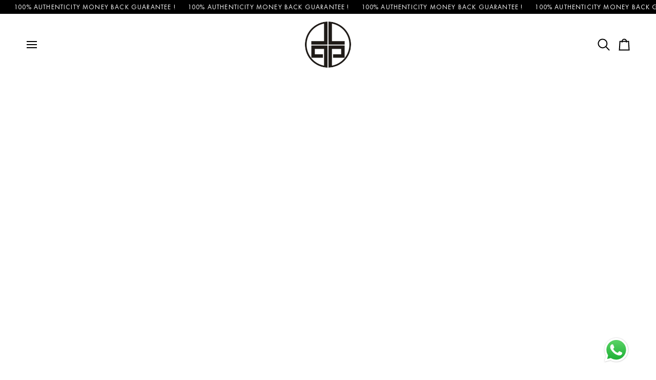

--- FILE ---
content_type: text/html; charset=utf-8
request_url: https://www.theluxurypop.com/collections/clothing
body_size: 58314
content:
<!doctype html>




<html class="no-js" lang="en" ><head>
  <meta charset="utf-8">
  <meta http-equiv="X-UA-Compatible" content="IE=edge,chrome=1">
  <meta name="viewport" content="width=device-width,initial-scale=1,viewport-fit=cover">
  <meta name="theme-color" content="#424242"><link rel="canonical" href="https://www.theluxurypop.com/collections/clothing"><!-- Google tag (gtag.js) -->
<script async src="https://www.googletagmanager.com/gtag/js?id=G-T7J56YLKQK"></script>
<script>
  window.dataLayer = window.dataLayer || [];
  function gtag(){dataLayer.push(arguments);}
  gtag('js', new Date());

  gtag('config', 'G-T7J56YLKQK');
</script>

  <!-- ======================= Pipeline Theme V7.2.1 ========================= -->

  <!-- Preloading ================================================================== -->

  <link rel="preconnect" href="https://cdn.shopify.com" crossorigin>
  <link rel="dns-prefetch" href="https://cdn.shopify.com">
  <link rel="preconnect" href="https://fonts.shopify.com" crossorigin>
  <link rel="dns-prefetch" href="https://fonts.shopifycdn.com">
  <link rel="preconnect" href="https://monorail-edge.shopifysvc.com" crossorigin>

  <link rel="preload" href="//www.theluxurypop.com/cdn/fonts/poppins/poppins_n4.0ba78fa5af9b0e1a374041b3ceaadf0a43b41362.woff2" as="font" type="font/woff2" crossorigin>
  <link rel="preload" href="//www.theluxurypop.com/cdn/fonts/asap/asap_n4.994be5d5211fe3b2dda4ebd41cf2b04f4dfe140e.woff2" as="font" type="font/woff2" crossorigin>
  <link rel="preload" href="//www.theluxurypop.com/cdn/fonts/poppins/poppins_n4.0ba78fa5af9b0e1a374041b3ceaadf0a43b41362.woff2" as="font" type="font/woff2" crossorigin>

  <link href="//www.theluxurypop.com/cdn/shop/t/2/assets/vendor.js?v=144118437607305429831708104160" as="script" rel="preload">
  <link href="//www.theluxurypop.com/cdn/shop/t/2/assets/theme.js?v=125706805275960894471766319411" as="script" rel="preload">
  <link href="//www.theluxurypop.com/cdn/shop/t/2/assets/theme.css?v=139133577065802954341767007714" as="script" rel="preload">
    <link href="//www.theluxurypop.com/cdn/shop/t/2/assets/newcustom.css?v=129913697951057106141768334111" as="script" rel="preload">
<link href="//www.theluxurypop.com/cdn/shop/t/2/assets/custom.css?v=181342263018922922421768334057" rel="stylesheet" type="text/css" media="all" />

  <!-- Title and description ================================================ --><link rel="shortcut icon" href="//www.theluxurypop.com/cdn/shop/files/Logo-lp_32x32.png?v=1720068527" type="image/png">
  
  <title>

    Clothing
&ndash; The Luxury Pop
</title>
<!-- /snippets/social-meta-tags.liquid --><meta property="og:site_name" content="The Luxury Pop">
<meta property="og:url" content="https://www.theluxurypop.com/collections/clothing">
<meta property="og:title" content="Clothing">
<meta property="og:type" content="website">
<meta property="og:description" content="A trusted and convenient online platform to buy and resell authentic preloved luxury brands! Making luxury fashion circular. Buy well, Sell More."><meta property="og:image" content="http://www.theluxurypop.com/cdn/shop/collections/Women_s-clothes-Desktop.jpg?v=1708173075">
    <meta property="og:image:secure_url" content="https://www.theluxurypop.com/cdn/shop/collections/Women_s-clothes-Desktop.jpg?v=1708173075">
    <meta property="og:image:width" content="1921">
    <meta property="og:image:height" content="301">


<meta name="twitter:site" content="@">
<meta name="twitter:card" content="summary_large_image">
<meta name="twitter:title" content="Clothing">
<meta name="twitter:description" content="A trusted and convenient online platform to buy and resell authentic preloved luxury brands! Making luxury fashion circular. Buy well, Sell More."><!-- CSS ================================================================== -->

  <link href="//www.theluxurypop.com/cdn/shop/t/2/assets/font-settings.css?v=126879428505125232951762165940" rel="stylesheet" type="text/css" media="all" />

  <!-- /snippets/css-variables.liquid -->


<style data-shopify>

:root {
/* ================ Layout Variables ================ */






--LAYOUT-WIDTH: 1450px;
--LAYOUT-GUTTER: 24px;
--LAYOUT-GUTTER-OFFSET: -24px;
--NAV-GUTTER: 15px;
--LAYOUT-OUTER: 50px;

/* ================ Product video ================ */

--COLOR-VIDEO-BG: #f2f2f2;


/* ================ Color Variables ================ */

/* === Backgrounds ===*/
--COLOR-BG: #ffffff;
--COLOR-BG-ACCENT: #f7f5f4;

/* === Text colors ===*/
--COLOR-TEXT-DARK: #1f1919;
--COLOR-TEXT: #424242;
--COLOR-TEXT-LIGHT: #7b7b7b;

/* === Bright color ===*/
--COLOR-PRIMARY: #000000;
--COLOR-PRIMARY-HOVER: #000000;
--COLOR-PRIMARY-FADE: rgba(0, 0, 0, 0.05);
--COLOR-PRIMARY-FADE-HOVER: rgba(0, 0, 0, 0.1);--COLOR-PRIMARY-OPPOSITE: #ffffff;

/* === Secondary/link Color ===*/
--COLOR-SECONDARY: #424242;
--COLOR-SECONDARY-HOVER: #201818;
--COLOR-SECONDARY-FADE: rgba(66, 66, 66, 0.05);
--COLOR-SECONDARY-FADE-HOVER: rgba(66, 66, 66, 0.1);--COLOR-SECONDARY-OPPOSITE: #ffffff;

/* === Shades of grey ===*/
--COLOR-A5:  rgba(66, 66, 66, 0.05);
--COLOR-A10: rgba(66, 66, 66, 0.1);
--COLOR-A20: rgba(66, 66, 66, 0.2);
--COLOR-A35: rgba(66, 66, 66, 0.35);
--COLOR-A50: rgba(66, 66, 66, 0.5);
--COLOR-A80: rgba(66, 66, 66, 0.8);
--COLOR-A90: rgba(66, 66, 66, 0.9);
--COLOR-A95: rgba(66, 66, 66, 0.95);


/* ================ Inverted Color Variables ================ */

--INVERSE-BG: #424242;
--INVERSE-BG-ACCENT: #1d1d1d;

/* === Text colors ===*/
--INVERSE-TEXT-DARK: #ffffff;
--INVERSE-TEXT: #ffffff;
--INVERSE-TEXT-LIGHT: #c6c6c6;

/* === Bright color ===*/
--INVERSE-PRIMARY: #c29e62;
--INVERSE-PRIMARY-HOVER: #ab7c2c;
--INVERSE-PRIMARY-FADE: rgba(194, 158, 98, 0.05);
--INVERSE-PRIMARY-FADE-HOVER: rgba(194, 158, 98, 0.1);--INVERSE-PRIMARY-OPPOSITE: #000000;


/* === Second Color ===*/
--INVERSE-SECONDARY: #424242;
--INVERSE-SECONDARY-HOVER: #201818;
--INVERSE-SECONDARY-FADE: rgba(66, 66, 66, 0.05);
--INVERSE-SECONDARY-FADE-HOVER: rgba(66, 66, 66, 0.1);--INVERSE-SECONDARY-OPPOSITE: #ffffff;


/* === Shades of grey ===*/
--INVERSE-A5:  rgba(255, 255, 255, 0.05);
--INVERSE-A10: rgba(255, 255, 255, 0.1);
--INVERSE-A20: rgba(255, 255, 255, 0.2);
--INVERSE-A35: rgba(255, 255, 255, 0.3);
--INVERSE-A80: rgba(255, 255, 255, 0.8);
--INVERSE-A90: rgba(255, 255, 255, 0.9);
--INVERSE-A95: rgba(255, 255, 255, 0.95);


/* ================ Bright Color Variables ================ */

--BRIGHT-BG: #d2815f;
--BRIGHT-BG-ACCENT: #94553a;

/* === Text colors ===*/
--BRIGHT-TEXT-DARK: #ffffff;
--BRIGHT-TEXT: #ffffff;
--BRIGHT-TEXT-LIGHT: #f2d9cf;

/* === Bright color ===*/
--BRIGHT-PRIMARY: #ff763d;
--BRIGHT-PRIMARY-HOVER: #f04600;
--BRIGHT-PRIMARY-FADE: rgba(255, 118, 61, 0.05);
--BRIGHT-PRIMARY-FADE-HOVER: rgba(255, 118, 61, 0.1);--BRIGHT-PRIMARY-OPPOSITE: #000000;


/* === Second Color ===*/
--BRIGHT-SECONDARY: #3d5aff;
--BRIGHT-SECONDARY-HOVER: #0024f0;
--BRIGHT-SECONDARY-FADE: rgba(61, 90, 255, 0.05);
--BRIGHT-SECONDARY-FADE-HOVER: rgba(61, 90, 255, 0.1);--BRIGHT-SECONDARY-OPPOSITE: #ffffff;


/* === Shades of grey ===*/
--BRIGHT-A5:  rgba(255, 255, 255, 0.05);
--BRIGHT-A10: rgba(255, 255, 255, 0.1);
--BRIGHT-A20: rgba(255, 255, 255, 0.2);
--BRIGHT-A35: rgba(255, 255, 255, 0.3);
--BRIGHT-A80: rgba(255, 255, 255, 0.8);
--BRIGHT-A90: rgba(255, 255, 255, 0.9);
--BRIGHT-A95: rgba(255, 255, 255, 0.95);


/* === Account Bar ===*/
--COLOR-ANNOUNCEMENT-BG: #000000;
--COLOR-ANNOUNCEMENT-TEXT: #ffffff;

/* === Nav and dropdown link background ===*/
--COLOR-NAV: #ffffff;
--COLOR-NAV-TEXT: #000000;
--COLOR-NAV-TEXT-DARK: #000000;
--COLOR-NAV-TEXT-LIGHT: #4d4d4d;
--COLOR-NAV-BORDER: #f7f5f4;
--COLOR-NAV-A10: rgba(0, 0, 0, 0.1);
--COLOR-NAV-A50: rgba(0, 0, 0, 0.5);
--COLOR-HIGHLIGHT-LINK: #c29e62;

/* === Site Footer ===*/
--COLOR-FOOTER-BG: #ffffff;
--COLOR-FOOTER-TEXT: #000000;
--COLOR-FOOTER-A5: rgba(0, 0, 0, 0.05);
--COLOR-FOOTER-A15: rgba(0, 0, 0, 0.15);
--COLOR-FOOTER-A90: rgba(0, 0, 0, 0.9);

/* === Sub-Footer ===*/
--COLOR-SUB-FOOTER-BG: #ffffff;
--COLOR-SUB-FOOTER-TEXT: #000000;
--COLOR-SUB-FOOTER-A5: rgba(0, 0, 0, 0.05);
--COLOR-SUB-FOOTER-A15: rgba(0, 0, 0, 0.15);
--COLOR-SUB-FOOTER-A90: rgba(0, 0, 0, 0.9);

/* === Products ===*/
--PRODUCT-GRID-ASPECT-RATIO: 80.0%;

/* === Product badges ===*/
--COLOR-BADGE: #ffffff;
--COLOR-BADGE-TEXT: #424242;
--COLOR-BADGE-TEXT-DARK: #1f1919;
--COLOR-BADGE-TEXT-HOVER: #686868;
--COLOR-BADGE-HAIRLINE: #f6f6f6;

/* === Product item slider ===*/--COLOR-PRODUCT-SLIDER: #ffffff;--COLOR-PRODUCT-SLIDER-OPPOSITE: rgba(13, 13, 13, 0.06);/* === disabled form colors ===*/
--COLOR-DISABLED-BG: #ececec;
--COLOR-DISABLED-TEXT: #bdbdbd;

--INVERSE-DISABLED-BG: #555555;
--INVERSE-DISABLED-TEXT: #848484;


/* === Tailwind RGBA Palette ===*/
--RGB-CANVAS: 255 255 255;
--RGB-CONTENT: 66 66 66;
--RGB-PRIMARY: 0 0 0;
--RGB-SECONDARY: 66 66 66;

--RGB-DARK-CANVAS: 66 66 66;
--RGB-DARK-CONTENT: 255 255 255;
--RGB-DARK-PRIMARY: 194 158 98;
--RGB-DARK-SECONDARY: 66 66 66;

--RGB-BRIGHT-CANVAS: 210 129 95;
--RGB-BRIGHT-CONTENT: 255 255 255;
--RGB-BRIGHT-PRIMARY: 255 118 61;
--RGB-BRIGHT-SECONDARY: 61 90 255;

--RGB-PRIMARY-CONTRAST: 255 255 255;
--RGB-SECONDARY-CONTRAST: 255 255 255;

--RGB-DARK-PRIMARY-CONTRAST: 0 0 0;
--RGB-DARK-SECONDARY-CONTRAST: 255 255 255;

--RGB-BRIGHT-PRIMARY-CONTRAST: 0 0 0;
--RGB-BRIGHT-SECONDARY-CONTRAST: 255 255 255;


/* === Button Radius === */
--BUTTON-RADIUS: 2px;


/* === Icon Stroke Width === */
--ICON-STROKE-WIDTH: 2px;


/* ================ Typography ================ */

--FONT-STACK-BODY: Poppins, sans-serif;
--FONT-STYLE-BODY: normal;
--FONT-WEIGHT-BODY: 400;
--FONT-WEIGHT-BODY-BOLD: 500;
--FONT-ADJUST-BODY: 1.0;

  --FONT-BODY-TRANSFORM: none;
  --FONT-BODY-LETTER-SPACING: normal;


--FONT-STACK-HEADING: Asap, sans-serif;
--FONT-STYLE-HEADING: normal;
--FONT-WEIGHT-HEADING: 400;
--FONT-WEIGHT-HEADING-BOLD: 500;
--FONT-ADJUST-HEADING: 1.0;

  --FONT-HEADING-TRANSFORM: uppercase;
  --FONT-HEADING-LETTER-SPACING: 0.09em;

--FONT-STACK-ACCENT: Poppins, sans-serif;
--FONT-STYLE-ACCENT: normal;
--FONT-WEIGHT-ACCENT: 400;
--FONT-WEIGHT-ACCENT-BOLD: 500;
--FONT-ADJUST-ACCENT: 1.0;

  --FONT-ACCENT-TRANSFORM: uppercase;
  --FONT-ACCENT-LETTER-SPACING: 0.09em;

--TYPE-STACK-NAV: Poppins, sans-serif;
--TYPE-STYLE-NAV: normal;
--TYPE-ADJUST-NAV: 1.0;
--TYPE-WEIGHT-NAV: 400;

  --FONT-NAV-TRANSFORM: uppercase;
  --FONT-NAV-LETTER-SPACING: 0.09em;

--TYPE-STACK-BUTTON: Poppins, sans-serif;
--TYPE-STYLE-BUTTON: normal;
--TYPE-ADJUST-BUTTON: 1.0;
--TYPE-WEIGHT-BUTTON: 500;

  --FONT-BUTTON-TRANSFORM: uppercase;
  --FONT-BUTTON-LETTER-SPACING: 0.09em;

--TYPE-STACK-KICKER: Poppins, sans-serif;
--TYPE-STYLE-KICKER: normal;
--TYPE-ADJUST-KICKER: 1.0;
--TYPE-WEIGHT-KICKER: 500;

  --FONT-KICKER-TRANSFORM: uppercase;
  --FONT-KICKER-LETTER-SPACING: 0.09em;


--ICO-SELECT: url('//www.theluxurypop.com/cdn/shop/t/2/assets/ico-select.svg?v=136656074569916779741751456815');

/* ================ Photo correction ================ */
--PHOTO-CORRECTION: 100%;



}


/* ================ Typography ================ */
/* ================ type-scale.com ============ */

/* 1.16 base 13 */
:root {
 --font-1: 10px;
 --font-2: 11.3px;
 --font-3: 12px;
 --font-4: 13px;
 --font-5: 15.5px;
 --font-6: 17px;
 --font-7: 20px;
 --font-8: 23.5px;
 --font-9: 27px;
 --font-10:32px;
 --font-11:37px;
 --font-12:43px;
 --font-13:49px;
 --font-14:57px;
 --font-15:67px;
}

/* 1.175 base 13.5 */
@media only screen and (min-width: 480px) and (max-width: 1099px) {
  :root {
    --font-1: 10px;
    --font-2: 11.5px;
    --font-3: 12.5px;
    --font-4: 13.5px;
    --font-5: 16px;
    --font-6: 18px;
    --font-7: 21px;
    --font-8: 25px;
    --font-9: 29px;
    --font-10:34px;
    --font-11:40px;
    --font-12:47px;
    --font-13:56px;
    --font-14:65px;
   --font-15:77px;
  }
}
/* 1.22 base 14.5 */
@media only screen and (min-width: 1100px) {
  :root {
    --font-1: 10px;
    --font-2: 11.5px;
    --font-3: 13px;
    --font-4: 14.5px;
    --font-5: 17.5px;
    --font-6: 22px;
    --font-7: 26px;
    --font-8: 32px;
    --font-9: 39px;
    --font-10:48px;
    --font-11:58px;
    --font-12:71px;
    --font-13:87px;
    --font-14:106px;
    --font-15:129px;
 }
}


</style>

 <link href="//www.theluxurypop.com/cdn/shop/t/2/assets/newcustom.css?v=129913697951057106141768334111" rel="stylesheet" type="text/css" media="all" />
  <link href="//www.theluxurypop.com/cdn/shop/t/2/assets/theme.css?v=139133577065802954341767007714" rel="stylesheet" type="text/css" media="all" />
   


  <script>
    document.documentElement.className = document.documentElement.className.replace('no-js', 'js');

    
      document.documentElement.classList.add('aos-initialized');let root = '/';
    if (root[root.length - 1] !== '/') {
      root = `${root}/`;
    }
    var theme = {
      routes: {
        root_url: root,
        cart: '/cart',
        cart_add_url: '/cart/add',
        product_recommendations_url: '/recommendations/products',
        account_addresses_url: '/account/addresses',
        predictive_search_url: '/search/suggest'
      },
      state: {
        cartOpen: null,
      },
      sizes: {
        small: 480,
        medium: 768,
        large: 1100,
        widescreen: 1400
      },
      assets: {
        photoswipe: '//www.theluxurypop.com/cdn/shop/t/2/assets/photoswipe.js?v=162613001030112971491708104160',
        smoothscroll: '//www.theluxurypop.com/cdn/shop/t/2/assets/smoothscroll.js?v=37906625415260927261708104160',
        swatches: '//www.theluxurypop.com/cdn/shop/t/2/assets/swatches.json?v=166993775734215579571708604749',
        noImage: '//www.theluxurypop.com/cdn/shopifycloud/storefront/assets/no-image-2048-a2addb12.gif',
        base: '//www.theluxurypop.com/cdn/shop/t/2/assets/'
      },
      strings: {
        swatchesKey: "Color, Colour",
        addToCart: "Add to Cart",
        estimateShipping: "Estimate shipping",
        noShippingAvailable: "We do not ship to this destination.",
        free: "Free",
        from: "From",
        preOrder: "Pre-order",
        soldOut: "Sold Out",
        sale: "Sale",
        subscription: "Subscription",
        unavailable: "Unavailable",
        unitPrice: "Unit price",
        unitPriceSeparator: "per",
        stockout: "All available stock is in cart",
        products: "Products",
        pages: "Pages",
        collections: "Collections",
        resultsFor: "Results for",
        noResultsFor: "No results for",
        articles: "Articles",
        successMessage: "Link copied to clipboard",
      },
      settings: {
        badge_sale_type: "dollar",
        animate_hover: true,
        animate_scroll: true,
        show_locale_desktop: null,
        show_locale_mobile: null,
        show_currency_desktop: null,
        show_currency_mobile: null,
        currency_select_type: "country",
        currency_code_enable: false,
        cycle_images_hover_delay: 1.5
      },
      info: {
        name: 'pipeline'
      },
      version: '7.2.1',
      moneyFormat: "Rs {{amount}}",
      shopCurrency: "INR",
      currencyCode: "INR"
    }
    let windowInnerHeight = window.innerHeight;
    document.documentElement.style.setProperty('--full-screen', `${windowInnerHeight}px`);
    document.documentElement.style.setProperty('--three-quarters', `${windowInnerHeight * 0.75}px`);
    document.documentElement.style.setProperty('--two-thirds', `${windowInnerHeight * 0.66}px`);
    document.documentElement.style.setProperty('--one-half', `${windowInnerHeight * 0.5}px`);
    document.documentElement.style.setProperty('--one-third', `${windowInnerHeight * 0.33}px`);
    document.documentElement.style.setProperty('--one-fifth', `${windowInnerHeight * 0.2}px`);

    window.isRTL = document.documentElement.getAttribute('dir') === 'rtl';
  </script><!-- Theme Javascript ============================================================== -->
  <script src="//www.theluxurypop.com/cdn/shop/t/2/assets/vendor.js?v=144118437607305429831708104160" defer="defer"></script>
  <script src="//www.theluxurypop.com/cdn/shop/t/2/assets/theme.js?v=125706805275960894471766319411" defer="defer"></script>

  <script>
    (function () {
      function onPageShowEvents() {
        if ('requestIdleCallback' in window) {
          requestIdleCallback(initCartEvent, { timeout: 500 })
        } else {
          initCartEvent()
        }
        function initCartEvent(){
          window.fetch(window.theme.routes.cart + '.js')
          .then((response) => {
            if(!response.ok){
              throw {status: response.statusText};
            }
            return response.json();
          })
          .then((response) => {
            document.dispatchEvent(new CustomEvent('theme:cart:change', {
              detail: {
                cart: response,
              },
              bubbles: true,
            }));
            return response;
          })
          .catch((e) => {
            console.error(e);
          });
        }
      };
      window.onpageshow = onPageShowEvents;
    })();
  </script>

  <script type="text/javascript">
    if (window.MSInputMethodContext && document.documentMode) {
      var scripts = document.getElementsByTagName('script')[0];
      var polyfill = document.createElement("script");
      polyfill.defer = true;
      polyfill.src = "//www.theluxurypop.com/cdn/shop/t/2/assets/ie11.js?v=144489047535103983231708104160";

      scripts.parentNode.insertBefore(polyfill, scripts);
    }
  </script>

  <!-- Shopify app scripts =========================================================== -->
  <script>window.performance && window.performance.mark && window.performance.mark('shopify.content_for_header.start');</script><meta id="shopify-digital-wallet" name="shopify-digital-wallet" content="/85797437735/digital_wallets/dialog">
<link rel="alternate" type="application/atom+xml" title="Feed" href="/collections/clothing.atom" />
<link rel="next" href="/collections/clothing?page=2">
<link rel="alternate" type="application/json+oembed" href="https://www.theluxurypop.com/collections/clothing.oembed">
<script async="async" src="/checkouts/internal/preloads.js?locale=en-IN"></script>
<script id="shopify-features" type="application/json">{"accessToken":"67b0081fcadf1a57898c182c233a8b9c","betas":["rich-media-storefront-analytics"],"domain":"www.theluxurypop.com","predictiveSearch":true,"shopId":85797437735,"locale":"en"}</script>
<script>var Shopify = Shopify || {};
Shopify.shop = "the-luxury-pop.myshopify.com";
Shopify.locale = "en";
Shopify.currency = {"active":"INR","rate":"1.0"};
Shopify.country = "IN";
Shopify.theme = {"name":"Cache22- Working 10 jan","id":165055168807,"schema_name":"Pipeline","schema_version":"7.2.1","theme_store_id":739,"role":"main"};
Shopify.theme.handle = "null";
Shopify.theme.style = {"id":null,"handle":null};
Shopify.cdnHost = "www.theluxurypop.com/cdn";
Shopify.routes = Shopify.routes || {};
Shopify.routes.root = "/";</script>
<script type="module">!function(o){(o.Shopify=o.Shopify||{}).modules=!0}(window);</script>
<script>!function(o){function n(){var o=[];function n(){o.push(Array.prototype.slice.apply(arguments))}return n.q=o,n}var t=o.Shopify=o.Shopify||{};t.loadFeatures=n(),t.autoloadFeatures=n()}(window);</script>
<script id="shop-js-analytics" type="application/json">{"pageType":"collection"}</script>
<script defer="defer" async type="module" src="//www.theluxurypop.com/cdn/shopifycloud/shop-js/modules/v2/client.init-shop-cart-sync_BN7fPSNr.en.esm.js"></script>
<script defer="defer" async type="module" src="//www.theluxurypop.com/cdn/shopifycloud/shop-js/modules/v2/chunk.common_Cbph3Kss.esm.js"></script>
<script defer="defer" async type="module" src="//www.theluxurypop.com/cdn/shopifycloud/shop-js/modules/v2/chunk.modal_DKumMAJ1.esm.js"></script>
<script type="module">
  await import("//www.theluxurypop.com/cdn/shopifycloud/shop-js/modules/v2/client.init-shop-cart-sync_BN7fPSNr.en.esm.js");
await import("//www.theluxurypop.com/cdn/shopifycloud/shop-js/modules/v2/chunk.common_Cbph3Kss.esm.js");
await import("//www.theluxurypop.com/cdn/shopifycloud/shop-js/modules/v2/chunk.modal_DKumMAJ1.esm.js");

  window.Shopify.SignInWithShop?.initShopCartSync?.({"fedCMEnabled":true,"windoidEnabled":true});

</script>
<script>(function() {
  var isLoaded = false;
  function asyncLoad() {
    if (isLoaded) return;
    isLoaded = true;
    var urls = ["https:\/\/ecommplugins-scripts.trustpilot.com\/v2.1\/js\/header.min.js?settings=eyJrZXkiOiJHYVBadnprZWlGME5RSE9iIiwicyI6Im5vbmUifQ==\u0026shop=the-luxury-pop.myshopify.com","https:\/\/ecommplugins-trustboxsettings.trustpilot.com\/the-luxury-pop.myshopify.com.js?settings=1746524119233\u0026shop=the-luxury-pop.myshopify.com","https:\/\/widget.trustpilot.com\/bootstrap\/v5\/tp.widget.sync.bootstrap.min.js?shop=the-luxury-pop.myshopify.com","https:\/\/ecommplugins-scripts.trustpilot.com\/v2.1\/js\/success.min.js?settings=eyJrZXkiOiJHYVBadnprZWlGME5RSE9iIiwicyI6Im5vbmUiLCJ0IjpbIm9yZGVycy9mdWxmaWxsZWQiXSwidiI6IiIsImEiOiIifQ==\u0026shop=the-luxury-pop.myshopify.com","https:\/\/cloudsearch-1f874.kxcdn.com\/shopify.js?widgetDisabled=1\u0026shop=the-luxury-pop.myshopify.com"];
    for (var i = 0; i < urls.length; i++) {
      var s = document.createElement('script');
      s.type = 'text/javascript';
      s.async = true;
      s.src = urls[i];
      var x = document.getElementsByTagName('script')[0];
      x.parentNode.insertBefore(s, x);
    }
  };
  if(window.attachEvent) {
    window.attachEvent('onload', asyncLoad);
  } else {
    window.addEventListener('load', asyncLoad, false);
  }
})();</script>
<script id="__st">var __st={"a":85797437735,"offset":19800,"reqid":"d57dae88-6451-4a1c-ade8-62e02db78894-1769914908","pageurl":"www.theluxurypop.com\/collections\/clothing","u":"0adc937c72db","p":"collection","rtyp":"collection","rid":471335993639};</script>
<script>window.ShopifyPaypalV4VisibilityTracking = true;</script>
<script id="captcha-bootstrap">!function(){'use strict';const t='contact',e='account',n='new_comment',o=[[t,t],['blogs',n],['comments',n],[t,'customer']],c=[[e,'customer_login'],[e,'guest_login'],[e,'recover_customer_password'],[e,'create_customer']],r=t=>t.map((([t,e])=>`form[action*='/${t}']:not([data-nocaptcha='true']) input[name='form_type'][value='${e}']`)).join(','),a=t=>()=>t?[...document.querySelectorAll(t)].map((t=>t.form)):[];function s(){const t=[...o],e=r(t);return a(e)}const i='password',u='form_key',d=['recaptcha-v3-token','g-recaptcha-response','h-captcha-response',i],f=()=>{try{return window.sessionStorage}catch{return}},m='__shopify_v',_=t=>t.elements[u];function p(t,e,n=!1){try{const o=window.sessionStorage,c=JSON.parse(o.getItem(e)),{data:r}=function(t){const{data:e,action:n}=t;return t[m]||n?{data:e,action:n}:{data:t,action:n}}(c);for(const[e,n]of Object.entries(r))t.elements[e]&&(t.elements[e].value=n);n&&o.removeItem(e)}catch(o){console.error('form repopulation failed',{error:o})}}const l='form_type',E='cptcha';function T(t){t.dataset[E]=!0}const w=window,h=w.document,L='Shopify',v='ce_forms',y='captcha';let A=!1;((t,e)=>{const n=(g='f06e6c50-85a8-45c8-87d0-21a2b65856fe',I='https://cdn.shopify.com/shopifycloud/storefront-forms-hcaptcha/ce_storefront_forms_captcha_hcaptcha.v1.5.2.iife.js',D={infoText:'Protected by hCaptcha',privacyText:'Privacy',termsText:'Terms'},(t,e,n)=>{const o=w[L][v],c=o.bindForm;if(c)return c(t,g,e,D).then(n);var r;o.q.push([[t,g,e,D],n]),r=I,A||(h.body.append(Object.assign(h.createElement('script'),{id:'captcha-provider',async:!0,src:r})),A=!0)});var g,I,D;w[L]=w[L]||{},w[L][v]=w[L][v]||{},w[L][v].q=[],w[L][y]=w[L][y]||{},w[L][y].protect=function(t,e){n(t,void 0,e),T(t)},Object.freeze(w[L][y]),function(t,e,n,w,h,L){const[v,y,A,g]=function(t,e,n){const i=e?o:[],u=t?c:[],d=[...i,...u],f=r(d),m=r(i),_=r(d.filter((([t,e])=>n.includes(e))));return[a(f),a(m),a(_),s()]}(w,h,L),I=t=>{const e=t.target;return e instanceof HTMLFormElement?e:e&&e.form},D=t=>v().includes(t);t.addEventListener('submit',(t=>{const e=I(t);if(!e)return;const n=D(e)&&!e.dataset.hcaptchaBound&&!e.dataset.recaptchaBound,o=_(e),c=g().includes(e)&&(!o||!o.value);(n||c)&&t.preventDefault(),c&&!n&&(function(t){try{if(!f())return;!function(t){const e=f();if(!e)return;const n=_(t);if(!n)return;const o=n.value;o&&e.removeItem(o)}(t);const e=Array.from(Array(32),(()=>Math.random().toString(36)[2])).join('');!function(t,e){_(t)||t.append(Object.assign(document.createElement('input'),{type:'hidden',name:u})),t.elements[u].value=e}(t,e),function(t,e){const n=f();if(!n)return;const o=[...t.querySelectorAll(`input[type='${i}']`)].map((({name:t})=>t)),c=[...d,...o],r={};for(const[a,s]of new FormData(t).entries())c.includes(a)||(r[a]=s);n.setItem(e,JSON.stringify({[m]:1,action:t.action,data:r}))}(t,e)}catch(e){console.error('failed to persist form',e)}}(e),e.submit())}));const S=(t,e)=>{t&&!t.dataset[E]&&(n(t,e.some((e=>e===t))),T(t))};for(const o of['focusin','change'])t.addEventListener(o,(t=>{const e=I(t);D(e)&&S(e,y())}));const B=e.get('form_key'),M=e.get(l),P=B&&M;t.addEventListener('DOMContentLoaded',(()=>{const t=y();if(P)for(const e of t)e.elements[l].value===M&&p(e,B);[...new Set([...A(),...v().filter((t=>'true'===t.dataset.shopifyCaptcha))])].forEach((e=>S(e,t)))}))}(h,new URLSearchParams(w.location.search),n,t,e,['guest_login'])})(!0,!0)}();</script>
<script integrity="sha256-4kQ18oKyAcykRKYeNunJcIwy7WH5gtpwJnB7kiuLZ1E=" data-source-attribution="shopify.loadfeatures" defer="defer" src="//www.theluxurypop.com/cdn/shopifycloud/storefront/assets/storefront/load_feature-a0a9edcb.js" crossorigin="anonymous"></script>
<script data-source-attribution="shopify.dynamic_checkout.dynamic.init">var Shopify=Shopify||{};Shopify.PaymentButton=Shopify.PaymentButton||{isStorefrontPortableWallets:!0,init:function(){window.Shopify.PaymentButton.init=function(){};var t=document.createElement("script");t.src="https://www.theluxurypop.com/cdn/shopifycloud/portable-wallets/latest/portable-wallets.en.js",t.type="module",document.head.appendChild(t)}};
</script>
<script data-source-attribution="shopify.dynamic_checkout.buyer_consent">
  function portableWalletsHideBuyerConsent(e){var t=document.getElementById("shopify-buyer-consent"),n=document.getElementById("shopify-subscription-policy-button");t&&n&&(t.classList.add("hidden"),t.setAttribute("aria-hidden","true"),n.removeEventListener("click",e))}function portableWalletsShowBuyerConsent(e){var t=document.getElementById("shopify-buyer-consent"),n=document.getElementById("shopify-subscription-policy-button");t&&n&&(t.classList.remove("hidden"),t.removeAttribute("aria-hidden"),n.addEventListener("click",e))}window.Shopify?.PaymentButton&&(window.Shopify.PaymentButton.hideBuyerConsent=portableWalletsHideBuyerConsent,window.Shopify.PaymentButton.showBuyerConsent=portableWalletsShowBuyerConsent);
</script>
<script data-source-attribution="shopify.dynamic_checkout.cart.bootstrap">document.addEventListener("DOMContentLoaded",(function(){function t(){return document.querySelector("shopify-accelerated-checkout-cart, shopify-accelerated-checkout")}if(t())Shopify.PaymentButton.init();else{new MutationObserver((function(e,n){t()&&(Shopify.PaymentButton.init(),n.disconnect())})).observe(document.body,{childList:!0,subtree:!0})}}));
</script>

<script>window.performance && window.performance.mark && window.performance.mark('shopify.content_for_header.end');</script>

  
<!-- BEGIN app block: shopify://apps/whatmore-shoppable-videos/blocks/app-embed/20db8a72-315a-4364-8885-64219ee48303 -->

<div class="whatmore-base">
  <div id="whatmoreShopId" data-wh="85797437735"> </div>
  <div id="whatmoreProductId" data-wh=""> </div>
  <div id="whatmoreExtensionType" data-wh="collection"> </div>
  <div class="whatmore-template-type" data-wh="template-embed"> </div><div id="whatmoreVariantId" data-wh=""> </div><div id="whatmoreEmbedAppPositionPortrait" data-wh="right"> </div><div id="whatmoreEmbedAppHorizontalPaddingPortrait" data-wh="5"> </div><div id="whatmoreEmbedAppVerticalPaddingPortrait" data-wh="150"> </div><div id="whatmoreEmbedAppVideoPlayerSizePortrait" data-wh="50"> </div><div id="whatmoreEmbedAppPositionLandscape" data-wh="right"> </div><div id="whatmoreEmbedAppHorizontalPaddingLandscape" data-wh="5"> </div><div id="whatmoreEmbedAppVerticalPaddingLandscape" data-wh="150"> </div><div id="whatmoreEmbedAppVideoPlayerSizeLandscape" data-wh="50"> </div><div id="whatmoreEmbedAppUseVariant" data-wh="false"> </div><div id="whatmoreEmbedAppVideoTitle" data-wh=""> </div>
    <div id="whatmoreIsInDesignMode" data-wh='false'> </div>
  
<div class="whatmore-widget" data-wh="embed"></div>
  <div id="whatmore-anchor" style="width:0px; height: 0px;">
    <a aria-label="Visit Whatmore homepage" href="https://www.whatmore.ai"></a>
  </div>
  <div class="whatmore-render-root"></div>

</div>

<script>
  window.whatmore = {}
  window.whatmore.storyEvents = null;
  window.whatmore.frontendCustomizations = {"brand_name":"The Luxury Pop","brand_theme_color":"#1c1c1c","brand_theme_font":"Poppins","brand_ui_theme":"round","brand_text_color":"#1c1c1c","brand_video_view_count":"hide","event_ordering_format":"order_by_views","is_event_tracked":false,"show_single_product_tile":false,"show_add_to_cart_on_card_template":false,"shuffle_batch_size":5,"add_to_cart_button_type":"basic","show_options_chart":false,"options_chart_image_link":"","is_multi_size_chart":false,"options_chart_name":"","default_swipe_direction":"vertical","add_navigation_buttons_for_swipe":false,"tertiary_color":"#bc2a8d","atc_button_text":"ADD TO CART","buy_now_button_text":"BUY NOW","show_open_close_products_button":false,"add_whatmore_tag_to_checkout_link":true,"add_to_cart_form_class_name":"","cart_icon_button_click_action":"open_cart_slider","initiate_cart_slider_event_on_atc_click":true,"initiate_product_ratings_loading_after_event_data_loaded":false,"show_swipe_indicator_in_landscape":false,"coverflow_effect_landscape_view":true,"brand_custom_css":"div:has(div.whatmore-base) { max-width: 100% !important; }","swiper_arrow_color":"white","show_homepage_videos_in_pdp":false,"product_info_text_color":"#000","order_tracking":{"initiate_order_tracking_event_after_atc":false,"add_whatmore_line_item_property":false,"add_whatmore_attribute":true,"add_whatmore_attribute_on_cart_page":true,"disable_impression_order_tracking":false},"atc_config":{"brand_atc_button_color":"#000000","brand_atc_button_padding_in_px":4,"brand_atc_button_text_color":"#ffffff","atc_buy_now_alignment":"horizontal"},"banner_config":{"is_banner_clickable":false,"show_cta":false,"landscape_multiplier":0.8,"portrait_multiplier":1.0,"landscape_aspect_ratio":0.5625,"portrait_aspect_ratio":1.77,"is_full_screen":false,"show_navigation_dots":true,"selected_dot_color":"#252525","min_height":"400"},"buy_now_config":{"show_buy_now_button":true,"show_custom_buy_now_button":false,"show_add_to_cart_button":true,"show_view_more_inplace_of_buy_now":true,"view_more_button_text":"MORE INFO","enable_shopflo_checkout":false},"utm":{"activate_utm":true,"utm_source":"utm_source=whatmore-live","utm_campaign":"utm_campaign=video-shopping","utm_medium_product_page":"utm_medium=product-page","utm_medium_checkout_page":"utm_medium=checkout","utm_medium_cart_page":"utm_medium=cart"},"brand_fonts":{"carousel_title_font":null,"carousel_title_font_weight":"400","carousel_title_font_line_height":"normal","carousel_title_font_letter_spacing":"normal","brand_primary_font":null,"story_title_font":null},"carousel_config":{"width_multiplier":1.1,"show_navigation_arrows_in_portrait":false,"is_event_loop":false,"theme_horizontal_margin":0},"event_tracking":{"is_enabled":true,"push_time":14,"bulk_event_count":10,"enable_pdp_visit":true,"enable_clp_visit":true},"product_config":{"tile_type":"premium-tile","show_cta":true,"tile_bg_opacity":10,"details_api_available":true,"update_product_details_on_product_page_load":false,"use_product_page_link_as_client_product_id":false,"show_product_swiper_initially":true,"product_image_fit_type":"contain","show_cta_icon":true,"show_product_price":true,"get_price_and_currency_details_from_api":false,"currency_code_to_symbol_map":{},"add_currency_query_param_in_product_url":false,"variant_selection_tile_height_factor":4,"product_tile_bottom_margin":"5px","show_shop_now_button_only":false,"font_price_multiplicator":1.0,"product_tile_custom_text":"","product_tile_custom_text_color":"green","show_first_product_tile":false,"navigate_to_cart_page":false,"product_tile_shopnow_custom_text":"","product_tile_shopnow_custom_font_style":"","product_tile_shopnow_custom_text_color":"#343434","is_tile_width":false,"shop_now_text":"SHOP NOW","show_new_atc_tile":false,"show_view_product_text":false,"show_go_to_cart_text":false,"show_product_type":false,"enable_bulk_atc":false},"collections_config":{"use_page_link_as_collection_id":false,"multi_carousel_enabled":false,"story_tile_size_factor":1.0,"tile_margin_right":"5","remove_borders":false,"show_popup_out_of_view":false,"homepage_collection_ids":[],"set_tile_width_auto":false},"event_tile_config":{"view_count_template":"template-icon","show_views":"show","animate_on_focus":true,"space_between_tiles":1.0,"gap_between_tiles":0,"shadow_config":"0px 0px 5px 0px #B0B0B0","bg_config":"white","playback_icon_color":"#F5F5F5","min_height":"300","show_product_thumbnail":false,"show_heading_in_single_tile_carousel":false,"show_product_tile_thumbnail_template_a":true,"show_product_tile":false,"show_atc_on_hover_premium":false,"event_thumbnail_b_title_font_multiplier":1.0,"event_thumbnail_b_price_font_multiplier":1.0},"product_page_popup_config":{"show_product_page_popup":true,"ultra_minimize_on_scroll":false,"popUpZindex":2147483647,"show_popup_on_scroll":false,"show_product_page_popup_in_preview":true,"show_order_by_date_events":false,"auto_close_on_open":false,"show_all_events":false},"show_whatmore_label_in_landscape_view":true,"ga_tracking_id":null,"ga4_tracking_id":null,"ga_config":{"is_ga_4":false,"is_ga_3":true,"use_existing_ga_id":true},"stories_config":{"show_stories_in_landscape_mode":true,"show_stories_in_mobile_mode":true,"story_tile_size_factor_landscape":1.0,"landscape_bottom_margin":"0%","portrait_bottom_margin":"0%","stories_border_colors":null,"stories_title_font_factor":1.0,"stories_title_font_color":"#000000","story_tiles_spacing_factor":1.0,"story_show_navigation_arrows":false,"min_height":"120","is_story_tile_size_fixed":false},"backend_config":{"use_instance_endpoint_for_product_events":false,"use_cdn_cache_endpoint":false},"cdn_config":{"fallback_cdn":"BUNNYCDN"},"theme_config":{"event_tile_border_width":"0px","event_tile_border_color":"white","event_view_count_bg_color":"rgb(0, 0, 0, 0.6)","event_view_count_text_color":"white","event_tile_product_desc_border_width":"1px"},"brand_metadata":{"domain_context":"shopify"},"social_sharing":{"activate_link_sharing":true,"activate_likes":true,"link_sharing_title":"Whatmore","link_sharing_text":"Hey! Checkout the video of this amazing product I discovered!","show_share_text_below_button":true,"show_liked_text_below_button":true,"like_fill_color":"red","share_text_threshold_count":10,"like_text_threshold_count":1,"share_product_url_link":"","whatsapp_icon_active":true,"whatsapp_icon_redirect_url":"https:\/\/api.whatsapp.com\/send\/?phone=+91 9967815015","whatsapp_icon_helper_text":"Talk to us","whatsapp_icon_helper_text_font_multiplier":0.3,"show_whatmore_branding":true,"social_icons_size_multiplier":1.0},"navigation_config":{"enable_browser_navigation_on_click":true,"navigation_label_name":"whatmoreLive"},"shopnow_config":{"CTA_border_width":"1px","CTA_border_color":"#343434","atc_color":"#343434","atc_text_color":"#ffffff","buy_now_button_color":"white","buy_now_button_text_color":"#343434","brand_selected_options_bg":"black","brand_options_bg":"#D3D3D3","brand_options_text_color":"black","brand_selected_options_text_color":"white","brand_color_option_border_radius":"50%","brand_color_option_border_color":"black","brand_divider_color":"#343434","brand_product_desc_shown":true,"is_discount_label_percent":true,"discount_percent_bg_color":"green","discount_text_color":"white","discount_label_border_radius":"4"},"spotlight_config":{"size_factor":1.8,"position":"left","horizontal_padding":10,"vertical_padding":10,"ultraminimize_on_scroll":false,"enable_spotlight":false,"show_once_to_user":false,"enable_in_homepage":true,"enable_page_id_set":[],"enable_collection_id_set":[],"enable_all_pages":false},"event_tile_with_product_info":{"landscape_font_multiplier":0.057,"portrait_font_multiplier":0.065,"show_discount_label":true,"show_thumbnail_image":true,"show_product_info":true,"show_price_info":true,"show_atc_button_outside_tile":false,"show_atc_on_hover":false,"show_atc_button_template_feed":false,"show_thumbnail_image_template_feed":false,"atc_button_color":"rgba(0, 0, 0, 0.75)","atc_button_text_color":"white"},"event_tile_product_card":{"navigate_to_product":false},"price_config":{"show_price_before_mrp":true,"price_text_color":"","mrp_text_color":"#808191","font_weight":"bold"},"preview_config":{"product_tile_custom_text":"","video_player_bg_color":"","video_player_height":"100%","event_tile_show_thumbnail_image":false},"video_player_config":{"pause_videos_after_delay_landscape":false,"video_player_bg_color":"","video_player_height":"100%","thumbnail_video_player_height":"100%","play_video_on_hover":false,"hide_mute_unmute_button":false,"set_height_as_auto":false,"keep_videos_muted":false},"device_config":{"hide_share_icon_in_mac_os":true},"lazy_load_config":{"block_widgets":true,"embed_widgets":true},"event_config":{"show_only_tagged_events":false},"meta_pixel_events":{"video_click_event":true,"video_atc_event":true,"video_like_event":true,"video_share_event":true,"video_product_tile_click_event":true,"video_watch_event":true},"quiz_config":{"is_active":false,"swipe_number_show_question":3,"lead_gen_coupon_code":"","lead_gen_heading":"","lead_gen_sub_heading":""},"recommendation_config":{"show_recommended_events":false},"homepage_carousel":{"carousel_heading":"Watch and Buy","template_type":"template-f","carousel_heading_color":"#343434","carousel_title_font":"Poppins"},"homepage_stories":{"template_type":"template-stories-a"},"collection_carousel":{"carousel_heading":"W","template_type":"template-collections-b"},"collection_stories":{"template_type":"template-stories-a"},"pdp_carousel":{"carousel_heading":"","template_type":"template-f"},"pdp_stories":{"template_type":"template-stories-a"},"thank_you_page_carousel":{"show_carousel":false},"oos_config":{"show_oos_videos":false,"show_oos_product_tile":false,"show_sold_out_label_oos":false},"ab_testing_config":{"ab_test_id":null,"is_active":false,"group_config":{}},"brand_billing":"Scale","brand_s3_directory":"theluxurypop_85797437735"};
  window.whatmore.collectionActivationMap = null;

  let abTestingConfig = window?.whatmore?.frontendCustomizations?.ab_testing_config;
  if(abTestingConfig?.is_active){
    let landingLocation = "collection"
    if (landingLocation.startsWith('product')){
      let abTestId = localStorage.getItem('wht_ab_test_id');
      let userGroup = localStorage.getItem('wht_user_group');
      if(!userGroup || (abTestId != abTestingConfig.ab_test_id)){
        localStorage.setItem('wht_ab_test_id', abTestingConfig.ab_test_id)
        let groupIndex = Math.floor(Math.random() * 2);
        let group_names = Object.keys(abTestingConfig.group_config);
        userGroup = group_names[groupIndex]
        localStorage.setItem('wht_user_group', userGroup)
      }
      let widgetType = abTestingConfig.group_config[userGroup];
      if (widgetType != 'floating_card'){
        document.querySelector('.whatmore-template-type').setAttribute('data-wh', 'invalid-template');
      }
    }
  }
</script>

<!-- END app block --><!-- BEGIN app block: shopify://apps/instafeed/blocks/head-block/c447db20-095d-4a10-9725-b5977662c9d5 --><link rel="preconnect" href="https://cdn.nfcube.com/">
<link rel="preconnect" href="https://scontent.cdninstagram.com/">


  <script>
    document.addEventListener('DOMContentLoaded', function () {
      let instafeedScript = document.createElement('script');

      
        instafeedScript.src = 'https://cdn.nfcube.com/instafeed-32dda17840095ec8bf1c3ed25bc38858.js';
      

      document.body.appendChild(instafeedScript);
    });
  </script>





<!-- END app block --><script src="https://cdn.shopify.com/extensions/019c133c-7dd9-707e-9e73-3f35d8511cb1/whatmorelive-v1-1879/assets/video-shopping.js" type="text/javascript" defer="defer"></script>
<script src="https://cdn.shopify.com/extensions/019b6dda-9f81-7c8b-b5f5-7756ae4a26fb/dondy-whatsapp-chat-widget-85/assets/ChatBubble.js" type="text/javascript" defer="defer"></script>
<link href="https://cdn.shopify.com/extensions/019b6dda-9f81-7c8b-b5f5-7756ae4a26fb/dondy-whatsapp-chat-widget-85/assets/ChatBubble.css" rel="stylesheet" type="text/css" media="all">
<link href="https://monorail-edge.shopifysvc.com" rel="dns-prefetch">
<script>(function(){if ("sendBeacon" in navigator && "performance" in window) {try {var session_token_from_headers = performance.getEntriesByType('navigation')[0].serverTiming.find(x => x.name == '_s').description;} catch {var session_token_from_headers = undefined;}var session_cookie_matches = document.cookie.match(/_shopify_s=([^;]*)/);var session_token_from_cookie = session_cookie_matches && session_cookie_matches.length === 2 ? session_cookie_matches[1] : "";var session_token = session_token_from_headers || session_token_from_cookie || "";function handle_abandonment_event(e) {var entries = performance.getEntries().filter(function(entry) {return /monorail-edge.shopifysvc.com/.test(entry.name);});if (!window.abandonment_tracked && entries.length === 0) {window.abandonment_tracked = true;var currentMs = Date.now();var navigation_start = performance.timing.navigationStart;var payload = {shop_id: 85797437735,url: window.location.href,navigation_start,duration: currentMs - navigation_start,session_token,page_type: "collection"};window.navigator.sendBeacon("https://monorail-edge.shopifysvc.com/v1/produce", JSON.stringify({schema_id: "online_store_buyer_site_abandonment/1.1",payload: payload,metadata: {event_created_at_ms: currentMs,event_sent_at_ms: currentMs}}));}}window.addEventListener('pagehide', handle_abandonment_event);}}());</script>
<script id="web-pixels-manager-setup">(function e(e,d,r,n,o){if(void 0===o&&(o={}),!Boolean(null===(a=null===(i=window.Shopify)||void 0===i?void 0:i.analytics)||void 0===a?void 0:a.replayQueue)){var i,a;window.Shopify=window.Shopify||{};var t=window.Shopify;t.analytics=t.analytics||{};var s=t.analytics;s.replayQueue=[],s.publish=function(e,d,r){return s.replayQueue.push([e,d,r]),!0};try{self.performance.mark("wpm:start")}catch(e){}var l=function(){var e={modern:/Edge?\/(1{2}[4-9]|1[2-9]\d|[2-9]\d{2}|\d{4,})\.\d+(\.\d+|)|Firefox\/(1{2}[4-9]|1[2-9]\d|[2-9]\d{2}|\d{4,})\.\d+(\.\d+|)|Chrom(ium|e)\/(9{2}|\d{3,})\.\d+(\.\d+|)|(Maci|X1{2}).+ Version\/(15\.\d+|(1[6-9]|[2-9]\d|\d{3,})\.\d+)([,.]\d+|)( \(\w+\)|)( Mobile\/\w+|) Safari\/|Chrome.+OPR\/(9{2}|\d{3,})\.\d+\.\d+|(CPU[ +]OS|iPhone[ +]OS|CPU[ +]iPhone|CPU IPhone OS|CPU iPad OS)[ +]+(15[._]\d+|(1[6-9]|[2-9]\d|\d{3,})[._]\d+)([._]\d+|)|Android:?[ /-](13[3-9]|1[4-9]\d|[2-9]\d{2}|\d{4,})(\.\d+|)(\.\d+|)|Android.+Firefox\/(13[5-9]|1[4-9]\d|[2-9]\d{2}|\d{4,})\.\d+(\.\d+|)|Android.+Chrom(ium|e)\/(13[3-9]|1[4-9]\d|[2-9]\d{2}|\d{4,})\.\d+(\.\d+|)|SamsungBrowser\/([2-9]\d|\d{3,})\.\d+/,legacy:/Edge?\/(1[6-9]|[2-9]\d|\d{3,})\.\d+(\.\d+|)|Firefox\/(5[4-9]|[6-9]\d|\d{3,})\.\d+(\.\d+|)|Chrom(ium|e)\/(5[1-9]|[6-9]\d|\d{3,})\.\d+(\.\d+|)([\d.]+$|.*Safari\/(?![\d.]+ Edge\/[\d.]+$))|(Maci|X1{2}).+ Version\/(10\.\d+|(1[1-9]|[2-9]\d|\d{3,})\.\d+)([,.]\d+|)( \(\w+\)|)( Mobile\/\w+|) Safari\/|Chrome.+OPR\/(3[89]|[4-9]\d|\d{3,})\.\d+\.\d+|(CPU[ +]OS|iPhone[ +]OS|CPU[ +]iPhone|CPU IPhone OS|CPU iPad OS)[ +]+(10[._]\d+|(1[1-9]|[2-9]\d|\d{3,})[._]\d+)([._]\d+|)|Android:?[ /-](13[3-9]|1[4-9]\d|[2-9]\d{2}|\d{4,})(\.\d+|)(\.\d+|)|Mobile Safari.+OPR\/([89]\d|\d{3,})\.\d+\.\d+|Android.+Firefox\/(13[5-9]|1[4-9]\d|[2-9]\d{2}|\d{4,})\.\d+(\.\d+|)|Android.+Chrom(ium|e)\/(13[3-9]|1[4-9]\d|[2-9]\d{2}|\d{4,})\.\d+(\.\d+|)|Android.+(UC? ?Browser|UCWEB|U3)[ /]?(15\.([5-9]|\d{2,})|(1[6-9]|[2-9]\d|\d{3,})\.\d+)\.\d+|SamsungBrowser\/(5\.\d+|([6-9]|\d{2,})\.\d+)|Android.+MQ{2}Browser\/(14(\.(9|\d{2,})|)|(1[5-9]|[2-9]\d|\d{3,})(\.\d+|))(\.\d+|)|K[Aa][Ii]OS\/(3\.\d+|([4-9]|\d{2,})\.\d+)(\.\d+|)/},d=e.modern,r=e.legacy,n=navigator.userAgent;return n.match(d)?"modern":n.match(r)?"legacy":"unknown"}(),u="modern"===l?"modern":"legacy",c=(null!=n?n:{modern:"",legacy:""})[u],f=function(e){return[e.baseUrl,"/wpm","/b",e.hashVersion,"modern"===e.buildTarget?"m":"l",".js"].join("")}({baseUrl:d,hashVersion:r,buildTarget:u}),m=function(e){var d=e.version,r=e.bundleTarget,n=e.surface,o=e.pageUrl,i=e.monorailEndpoint;return{emit:function(e){var a=e.status,t=e.errorMsg,s=(new Date).getTime(),l=JSON.stringify({metadata:{event_sent_at_ms:s},events:[{schema_id:"web_pixels_manager_load/3.1",payload:{version:d,bundle_target:r,page_url:o,status:a,surface:n,error_msg:t},metadata:{event_created_at_ms:s}}]});if(!i)return console&&console.warn&&console.warn("[Web Pixels Manager] No Monorail endpoint provided, skipping logging."),!1;try{return self.navigator.sendBeacon.bind(self.navigator)(i,l)}catch(e){}var u=new XMLHttpRequest;try{return u.open("POST",i,!0),u.setRequestHeader("Content-Type","text/plain"),u.send(l),!0}catch(e){return console&&console.warn&&console.warn("[Web Pixels Manager] Got an unhandled error while logging to Monorail."),!1}}}}({version:r,bundleTarget:l,surface:e.surface,pageUrl:self.location.href,monorailEndpoint:e.monorailEndpoint});try{o.browserTarget=l,function(e){var d=e.src,r=e.async,n=void 0===r||r,o=e.onload,i=e.onerror,a=e.sri,t=e.scriptDataAttributes,s=void 0===t?{}:t,l=document.createElement("script"),u=document.querySelector("head"),c=document.querySelector("body");if(l.async=n,l.src=d,a&&(l.integrity=a,l.crossOrigin="anonymous"),s)for(var f in s)if(Object.prototype.hasOwnProperty.call(s,f))try{l.dataset[f]=s[f]}catch(e){}if(o&&l.addEventListener("load",o),i&&l.addEventListener("error",i),u)u.appendChild(l);else{if(!c)throw new Error("Did not find a head or body element to append the script");c.appendChild(l)}}({src:f,async:!0,onload:function(){if(!function(){var e,d;return Boolean(null===(d=null===(e=window.Shopify)||void 0===e?void 0:e.analytics)||void 0===d?void 0:d.initialized)}()){var d=window.webPixelsManager.init(e)||void 0;if(d){var r=window.Shopify.analytics;r.replayQueue.forEach((function(e){var r=e[0],n=e[1],o=e[2];d.publishCustomEvent(r,n,o)})),r.replayQueue=[],r.publish=d.publishCustomEvent,r.visitor=d.visitor,r.initialized=!0}}},onerror:function(){return m.emit({status:"failed",errorMsg:"".concat(f," has failed to load")})},sri:function(e){var d=/^sha384-[A-Za-z0-9+/=]+$/;return"string"==typeof e&&d.test(e)}(c)?c:"",scriptDataAttributes:o}),m.emit({status:"loading"})}catch(e){m.emit({status:"failed",errorMsg:(null==e?void 0:e.message)||"Unknown error"})}}})({shopId: 85797437735,storefrontBaseUrl: "https://www.theluxurypop.com",extensionsBaseUrl: "https://extensions.shopifycdn.com/cdn/shopifycloud/web-pixels-manager",monorailEndpoint: "https://monorail-edge.shopifysvc.com/unstable/produce_batch",surface: "storefront-renderer",enabledBetaFlags: ["2dca8a86"],webPixelsConfigList: [{"id":"1593442599","configuration":"{\"accountID\":\"the-luxury-pop\"}","eventPayloadVersion":"v1","runtimeContext":"STRICT","scriptVersion":"5503eca56790d6863e31590c8c364ee3","type":"APP","apiClientId":12388204545,"privacyPurposes":["ANALYTICS","MARKETING","SALE_OF_DATA"],"dataSharingAdjustments":{"protectedCustomerApprovalScopes":["read_customer_email","read_customer_name","read_customer_personal_data","read_customer_phone"]}},{"id":"1250558247","configuration":"{\"accountID\":\"wp_2430576\", \"storeID\":\"85797437735\"}","eventPayloadVersion":"v1","runtimeContext":"STRICT","scriptVersion":"f49e0651045b0c0e99a753f02cb121e6","type":"APP","apiClientId":6762325,"privacyPurposes":["ANALYTICS","MARKETING","SALE_OF_DATA"],"dataSharingAdjustments":{"protectedCustomerApprovalScopes":["read_customer_personal_data"]}},{"id":"830308647","configuration":"{\"config\":\"{\\\"google_tag_ids\\\":[\\\"G-T7J56YLKQK\\\",\\\"AW-16861929944\\\",\\\"GT-WBL6CXKK\\\"],\\\"target_country\\\":\\\"IN\\\",\\\"gtag_events\\\":[{\\\"type\\\":\\\"begin_checkout\\\",\\\"action_label\\\":[\\\"G-T7J56YLKQK\\\",\\\"AW-16861929944\\\/9zk4CJ22ipsaENjDsug-\\\"]},{\\\"type\\\":\\\"search\\\",\\\"action_label\\\":[\\\"G-T7J56YLKQK\\\",\\\"AW-16861929944\\\/asLfCJe2ipsaENjDsug-\\\"]},{\\\"type\\\":\\\"view_item\\\",\\\"action_label\\\":[\\\"G-T7J56YLKQK\\\",\\\"AW-16861929944\\\/qBBFCJS2ipsaENjDsug-\\\",\\\"MC-QF37SYLWM0\\\"]},{\\\"type\\\":\\\"purchase\\\",\\\"action_label\\\":[\\\"G-T7J56YLKQK\\\",\\\"AW-16861929944\\\/2CueCI62ipsaENjDsug-\\\",\\\"MC-QF37SYLWM0\\\"]},{\\\"type\\\":\\\"page_view\\\",\\\"action_label\\\":[\\\"G-T7J56YLKQK\\\",\\\"AW-16861929944\\\/cAprCJG2ipsaENjDsug-\\\",\\\"MC-QF37SYLWM0\\\"]},{\\\"type\\\":\\\"add_payment_info\\\",\\\"action_label\\\":[\\\"G-T7J56YLKQK\\\",\\\"AW-16861929944\\\/I4KhCKC2ipsaENjDsug-\\\"]},{\\\"type\\\":\\\"add_to_cart\\\",\\\"action_label\\\":[\\\"G-T7J56YLKQK\\\",\\\"AW-16861929944\\\/7vAUCJq2ipsaENjDsug-\\\"]}],\\\"enable_monitoring_mode\\\":false}\"}","eventPayloadVersion":"v1","runtimeContext":"OPEN","scriptVersion":"b2a88bafab3e21179ed38636efcd8a93","type":"APP","apiClientId":1780363,"privacyPurposes":[],"dataSharingAdjustments":{"protectedCustomerApprovalScopes":["read_customer_address","read_customer_email","read_customer_name","read_customer_personal_data","read_customer_phone"]}},{"id":"436306215","configuration":"{\"accountID\":\"channelize_shopify_analytics_web_pixel\"}","eventPayloadVersion":"v1","runtimeContext":"STRICT","scriptVersion":"fd4c4c9ed34f53ae9cb4a52ef3f81669","type":"APP","apiClientId":4392053,"privacyPurposes":["ANALYTICS","MARKETING","SALE_OF_DATA"],"dataSharingAdjustments":{"protectedCustomerApprovalScopes":[]}},{"id":"256934183","configuration":"{\"pixel_id\":\"825275441524036\",\"pixel_type\":\"facebook_pixel\",\"metaapp_system_user_token\":\"-\"}","eventPayloadVersion":"v1","runtimeContext":"OPEN","scriptVersion":"ca16bc87fe92b6042fbaa3acc2fbdaa6","type":"APP","apiClientId":2329312,"privacyPurposes":["ANALYTICS","MARKETING","SALE_OF_DATA"],"dataSharingAdjustments":{"protectedCustomerApprovalScopes":["read_customer_address","read_customer_email","read_customer_name","read_customer_personal_data","read_customer_phone"]}},{"id":"shopify-app-pixel","configuration":"{}","eventPayloadVersion":"v1","runtimeContext":"STRICT","scriptVersion":"0450","apiClientId":"shopify-pixel","type":"APP","privacyPurposes":["ANALYTICS","MARKETING"]},{"id":"shopify-custom-pixel","eventPayloadVersion":"v1","runtimeContext":"LAX","scriptVersion":"0450","apiClientId":"shopify-pixel","type":"CUSTOM","privacyPurposes":["ANALYTICS","MARKETING"]}],isMerchantRequest: false,initData: {"shop":{"name":"The Luxury Pop","paymentSettings":{"currencyCode":"INR"},"myshopifyDomain":"the-luxury-pop.myshopify.com","countryCode":"IN","storefrontUrl":"https:\/\/www.theluxurypop.com"},"customer":null,"cart":null,"checkout":null,"productVariants":[],"purchasingCompany":null},},"https://www.theluxurypop.com/cdn","1d2a099fw23dfb22ep557258f5m7a2edbae",{"modern":"","legacy":""},{"shopId":"85797437735","storefrontBaseUrl":"https:\/\/www.theluxurypop.com","extensionBaseUrl":"https:\/\/extensions.shopifycdn.com\/cdn\/shopifycloud\/web-pixels-manager","surface":"storefront-renderer","enabledBetaFlags":"[\"2dca8a86\"]","isMerchantRequest":"false","hashVersion":"1d2a099fw23dfb22ep557258f5m7a2edbae","publish":"custom","events":"[[\"page_viewed\",{}],[\"collection_viewed\",{\"collection\":{\"id\":\"471335993639\",\"title\":\"Clothing\",\"productVariants\":[{\"price\":{\"amount\":145000.0,\"currencyCode\":\"INR\"},\"product\":{\"title\":\"Gaurav Gupta Emerald green One-Shoulder Sequin Sculpted Gown- Medium\",\"vendor\":\"The Luxury Pop\",\"id\":\"8987140456743\",\"untranslatedTitle\":\"Gaurav Gupta Emerald green One-Shoulder Sequin Sculpted Gown- Medium\",\"url\":\"\/products\/emerald-green-one-shoulder-sequin-sculpted-gown-medium\",\"type\":\"\"},\"id\":\"47603919126823\",\"image\":{\"src\":\"\/\/www.theluxurypop.com\/cdn\/shop\/files\/60-681924_l.jpg?v=1708174463\"},\"sku\":\"LPA-GA6\",\"title\":\"Default Title\",\"untranslatedTitle\":\"Default Title\"},{\"price\":{\"amount\":110000.0,\"currencyCode\":\"INR\"},\"product\":{\"title\":\"Gaurav Gupta Champagne embroidered sari lehenga - XS\",\"vendor\":\"The Luxury Pop\",\"id\":\"8987140489511\",\"untranslatedTitle\":\"Gaurav Gupta Champagne embroidered sari lehenga - XS\",\"url\":\"\/products\/champagne-embroidered-sari-lehenga-xs\",\"type\":\"\"},\"id\":\"47603919159591\",\"image\":{\"src\":\"\/\/www.theluxurypop.com\/cdn\/shop\/files\/untitled-a-594867_l.jpg?v=1708174478\"},\"sku\":\"LPA-GA7\",\"title\":\"Default Title\",\"untranslatedTitle\":\"Default Title\"},{\"price\":{\"amount\":60000.0,\"currencyCode\":\"INR\"},\"product\":{\"title\":\"Papa Don't Preach Blue ombré pre-stitched studded saree\",\"vendor\":\"The Luxury Pop\",\"id\":\"8987140653351\",\"untranslatedTitle\":\"Papa Don't Preach Blue ombré pre-stitched studded saree\",\"url\":\"\/products\/blue-ombre-pre-stitched-studded-saree\",\"type\":\"\"},\"id\":\"47603920699687\",\"image\":{\"src\":\"\/\/www.theluxurypop.com\/cdn\/shop\/files\/whatsapp-image-2021-07-12-at-20748-pm-1-107779_l.jpg?v=1708174495\"},\"sku\":\"LPA-PP8\",\"title\":\"Default Title\",\"untranslatedTitle\":\"Default Title\"},{\"price\":{\"amount\":28000.0,\"currencyCode\":\"INR\"},\"product\":{\"title\":\"Rohit Bal Brick Red Crinkled Anarkali Suit With Dori Embroidery\",\"vendor\":\"The Luxury Pop\",\"id\":\"8987140686119\",\"untranslatedTitle\":\"Rohit Bal Brick Red Crinkled Anarkali Suit With Dori Embroidery\",\"url\":\"\/products\/brick-red-crinkled-anarkali-suit-with-dori-embroidery\",\"type\":\"\"},\"id\":\"47603920732455\",\"image\":{\"src\":\"\/\/www.theluxurypop.com\/cdn\/shop\/files\/6-789509_l.jpg?v=1708174507\"},\"sku\":\"LPA-RB11\",\"title\":\"Default Title\",\"untranslatedTitle\":\"Default Title\"},{\"price\":{\"amount\":64000.0,\"currencyCode\":\"INR\"},\"product\":{\"title\":\"Gaurav Gupta Rose Gold Shimmer Suit Set\",\"vendor\":\"The Luxury Pop\",\"id\":\"8987141013799\",\"untranslatedTitle\":\"Gaurav Gupta Rose Gold Shimmer Suit Set\",\"url\":\"\/products\/rose-gold-shimmer-suit-set\",\"type\":\"\"},\"id\":\"47603923058983\",\"image\":{\"src\":\"\/\/www.theluxurypop.com\/cdn\/shop\/files\/IMG_8936.jpg?v=1708174550\"},\"sku\":\"LPA-GA19\",\"title\":\"Default Title\",\"untranslatedTitle\":\"Default Title\"},{\"price\":{\"amount\":8000.0,\"currencyCode\":\"INR\"},\"product\":{\"title\":\"Pria Kataaria Puri Yellow Crop kaftan\",\"vendor\":\"The Luxury Pop\",\"id\":\"8987141046567\",\"untranslatedTitle\":\"Pria Kataaria Puri Yellow Crop kaftan\",\"url\":\"\/products\/yellow-crop-kaftan\",\"type\":\"\"},\"id\":\"47603923091751\",\"image\":{\"src\":\"\/\/www.theluxurypop.com\/cdn\/shop\/files\/26-954401_l.jpg?v=1708174563\"},\"sku\":\"LPA-PI23\",\"title\":\"Default Title\",\"untranslatedTitle\":\"Default Title\"},{\"price\":{\"amount\":17000.0,\"currencyCode\":\"INR\"},\"product\":{\"title\":\"Anamika Khanna Red embellished kurta with pants\",\"vendor\":\"Anamika Khanna\",\"id\":\"8987141931303\",\"untranslatedTitle\":\"Anamika Khanna Red embellished kurta with pants\",\"url\":\"\/products\/red-embellished-kurta-with-pants\",\"type\":\"\"},\"id\":\"47603928498471\",\"image\":{\"src\":\"\/\/www.theluxurypop.com\/cdn\/shop\/files\/IMG_9280.jpg?v=1708174684\"},\"sku\":\"LPA-AK90\",\"title\":\"Default Title\",\"untranslatedTitle\":\"Default Title\"},{\"price\":{\"amount\":320000.0,\"currencyCode\":\"INR\"},\"product\":{\"title\":\"Gaurav Gupta One Sided Off Shoulder Ruffled Gown\",\"vendor\":\"The Luxury Pop\",\"id\":\"8987142062375\",\"untranslatedTitle\":\"Gaurav Gupta One Sided Off Shoulder Ruffled Gown\",\"url\":\"\/products\/one-sided-off-shoulder-ruffled-gown\",\"type\":\"\"},\"id\":\"47603928662311\",\"image\":{\"src\":\"\/\/www.theluxurypop.com\/cdn\/shop\/files\/3_6a8d4407-5387-4d37-bada-ec799aca0b4c.jpg?v=1708174697\"},\"sku\":\"LPA-GA110\",\"title\":\"Default Title\",\"untranslatedTitle\":\"Default Title\"},{\"price\":{\"amount\":28000.0,\"currencyCode\":\"INR\"},\"product\":{\"title\":\"Tarun Tahiliani Concept Maroon Saree\",\"vendor\":\"The Luxury Pop\",\"id\":\"8987142291751\",\"untranslatedTitle\":\"Tarun Tahiliani Concept Maroon Saree\",\"url\":\"\/products\/concept-maroon-saree\",\"type\":\"clothing\"},\"id\":\"47603930431783\",\"image\":{\"src\":\"\/\/www.theluxurypop.com\/cdn\/shop\/files\/IMG_9061.jpg?v=1708174722\"},\"sku\":\"LPA-TT47\",\"title\":\"Default Title\",\"untranslatedTitle\":\"Default Title\"},{\"price\":{\"amount\":300000.0,\"currencyCode\":\"INR\"},\"product\":{\"title\":\"Shyamal \u0026 Bhumika Bridal Lehenga Red\",\"vendor\":\"The Luxury Pop\",\"id\":\"8987142390055\",\"untranslatedTitle\":\"Shyamal \u0026 Bhumika Bridal Lehenga Red\",\"url\":\"\/products\/bridal-lehenga-red\",\"type\":\"\"},\"id\":\"47603930562855\",\"image\":{\"src\":\"\/\/www.theluxurypop.com\/cdn\/shop\/files\/whatsappimage2021-09-17at21910pm2-removebg-preview-659720_l-1.jpg?v=1708174733\"},\"sku\":\"LPA-SB46\",\"title\":\"Default Title\",\"untranslatedTitle\":\"Default Title\"},{\"price\":{\"amount\":88000.0,\"currencyCode\":\"INR\"},\"product\":{\"title\":\"Dolly J Flower Lehenga Set\",\"vendor\":\"The Luxury Pop\",\"id\":\"8987142947111\",\"untranslatedTitle\":\"Dolly J Flower Lehenga Set\",\"url\":\"\/products\/flower-lehenga-set\",\"type\":\"\"},\"id\":\"47603932070183\",\"image\":{\"src\":\"\/\/www.theluxurypop.com\/cdn\/shop\/files\/123.jpg?v=1708174773\"},\"sku\":\"LPA-DJ109\",\"title\":\"Default Title\",\"untranslatedTitle\":\"Default Title\"},{\"price\":{\"amount\":17000.0,\"currencyCode\":\"INR\"},\"product\":{\"title\":\"Manish Malhotra Garnet Maroon Anarkali\",\"vendor\":\"MANISH MALHOTRA\",\"id\":\"8987143045415\",\"untranslatedTitle\":\"Manish Malhotra Garnet Maroon Anarkali\",\"url\":\"\/products\/garnet-maroon-anarkali-2\",\"type\":\"\"},\"id\":\"47603932168487\",\"image\":{\"src\":\"\/\/www.theluxurypop.com\/cdn\/shop\/files\/IMG_7168.jpg?v=1708174786\"},\"sku\":\"LPA-MM93\",\"title\":\"Default Title\",\"untranslatedTitle\":\"Default Title\"},{\"price\":{\"amount\":25000.0,\"currencyCode\":\"INR\"},\"product\":{\"title\":\"Shantanu \u0026 Nikhil Blue Suit\",\"vendor\":\"SHANTANU \u0026 NIKHIL\",\"id\":\"8987143438631\",\"untranslatedTitle\":\"Shantanu \u0026 Nikhil Blue Suit\",\"url\":\"\/products\/blue-suit\",\"type\":\"\"},\"id\":\"47603935445287\",\"image\":{\"src\":\"\/\/www.theluxurypop.com\/cdn\/shop\/files\/WhatsApp-Image-2021-10-08-at-12.46.20-PM.jpg?v=1708174844\"},\"sku\":\"LPA-SN53\",\"title\":\"Default Title\",\"untranslatedTitle\":\"Default Title\"},{\"price\":{\"amount\":22000.0,\"currencyCode\":\"INR\"},\"product\":{\"title\":\"Aarti Vijay Gupta Co-ord Printed Set\",\"vendor\":\"AARTI VIJAY GUPTA\",\"id\":\"8987143536935\",\"untranslatedTitle\":\"Aarti Vijay Gupta Co-ord Printed Set\",\"url\":\"\/products\/co-ord-printed-set\",\"type\":\"Dress\"},\"id\":\"47603935707431\",\"image\":{\"src\":\"\/\/www.theluxurypop.com\/cdn\/shop\/files\/WhatsApp-Image-2021-10-12-at-12.30.45-PM.jpg?v=1708174856\"},\"sku\":\"LPA-AV56\",\"title\":\"Default Title\",\"untranslatedTitle\":\"Default Title\"},{\"price\":{\"amount\":28000.0,\"currencyCode\":\"INR\"},\"product\":{\"title\":\"Masaba Off Shoulder Dress\",\"vendor\":\"The Luxury Pop\",\"id\":\"8987143602471\",\"untranslatedTitle\":\"Masaba Off Shoulder Dress\",\"url\":\"\/products\/off-shoulder-dress\",\"type\":\"\"},\"id\":\"47603935969575\",\"image\":{\"src\":\"\/\/www.theluxurypop.com\/cdn\/shop\/files\/WhatsApp-Image-2021-10-12-at-12.25.50-PM-1.jpg?v=1708174868\"},\"sku\":\"LPA-MG54\",\"title\":\"Default Title\",\"untranslatedTitle\":\"Default Title\"},{\"price\":{\"amount\":32000.0,\"currencyCode\":\"INR\"},\"product\":{\"title\":\"Shehlaa Pink Floral Top\",\"vendor\":\"The Luxury Pop\",\"id\":\"8987144683815\",\"untranslatedTitle\":\"Shehlaa Pink Floral Top\",\"url\":\"\/products\/pink-floral-top\",\"type\":\"\"},\"id\":\"47603941245223\",\"image\":{\"src\":\"\/\/www.theluxurypop.com\/cdn\/shop\/files\/1-1.jpg?v=1708175027\"},\"sku\":\"LPA-SE52\",\"title\":\"Default Title\",\"untranslatedTitle\":\"Default Title\"},{\"price\":{\"amount\":10000.0,\"currencyCode\":\"INR\"},\"product\":{\"title\":\"Tarun Tahiliani White Beige Jacket\",\"vendor\":\"The Luxury Pop\",\"id\":\"8987144847655\",\"untranslatedTitle\":\"Tarun Tahiliani White Beige Jacket\",\"url\":\"\/products\/white-beige-jacket\",\"type\":\"\"},\"id\":\"47603941474599\",\"image\":{\"src\":\"\/\/www.theluxurypop.com\/cdn\/shop\/files\/whatsappimage2021-09-20at23809pm-removebg-preview-295995_l.jpg?v=1708175057\"},\"sku\":\"LPA-TT33\",\"title\":\"Default Title\",\"untranslatedTitle\":\"Default Title\"},{\"price\":{\"amount\":24000.0,\"currencyCode\":\"INR\"},\"product\":{\"title\":\"Tarun Tahiliani Green Women's Kurti\",\"vendor\":\"The Luxury Pop\",\"id\":\"8987144945959\",\"untranslatedTitle\":\"Tarun Tahiliani Green Women's Kurti\",\"url\":\"\/products\/green-womens-kurti\",\"type\":\"\"},\"id\":\"47603942687015\",\"image\":{\"src\":\"\/\/www.theluxurypop.com\/cdn\/shop\/files\/whatsappimage2021-09-20at24130pm1-removebg-preview-817216_l.jpg?v=1708175068\"},\"sku\":\"LPA-TT38\",\"title\":\"Default Title\",\"untranslatedTitle\":\"Default Title\"},{\"price\":{\"amount\":10000.0,\"currencyCode\":\"INR\"},\"product\":{\"title\":\"Tarun Tahiliani Blue Chain Jacket\",\"vendor\":\"The Luxury Pop\",\"id\":\"8987145044263\",\"untranslatedTitle\":\"Tarun Tahiliani Blue Chain Jacket\",\"url\":\"\/products\/blue-chain-jacket\",\"type\":\"\"},\"id\":\"47603944063271\",\"image\":{\"src\":\"\/\/www.theluxurypop.com\/cdn\/shop\/files\/MG_2121.jpg?v=1708175082\"},\"sku\":\"LPA-TT34\",\"title\":\"Default Title\",\"untranslatedTitle\":\"Default Title\"},{\"price\":{\"amount\":30000.0,\"currencyCode\":\"INR\"},\"product\":{\"title\":\"Tarun Tahiliani Rose Gold Tunic\",\"vendor\":\"The Luxury Pop\",\"id\":\"8987145109799\",\"untranslatedTitle\":\"Tarun Tahiliani Rose Gold Tunic\",\"url\":\"\/products\/rose-gold-tunic\",\"type\":\"\"},\"id\":\"47603944161575\",\"image\":{\"src\":\"\/\/www.theluxurypop.com\/cdn\/shop\/files\/screenshot2021-09-21at125218pm-removebg-preview-908022_l.jpg?v=1708175096\"},\"sku\":\"LPA-TT36\",\"title\":\"Default Title\",\"untranslatedTitle\":\"Default Title\"},{\"price\":{\"amount\":14000.0,\"currencyCode\":\"INR\"},\"product\":{\"title\":\"Tarun Tahiliani Blue Kurti\",\"vendor\":\"The Luxury Pop\",\"id\":\"8987145142567\",\"untranslatedTitle\":\"Tarun Tahiliani Blue Kurti\",\"url\":\"\/products\/blue-kurti\",\"type\":\"\"},\"id\":\"47603944292647\",\"image\":{\"src\":\"\/\/www.theluxurypop.com\/cdn\/shop\/files\/202109210241490000-206411_l.jpg?v=1708175108\"},\"sku\":\"LPA-TT32\",\"title\":\"Default Title\",\"untranslatedTitle\":\"Default Title\"},{\"price\":{\"amount\":11000.0,\"currencyCode\":\"INR\"},\"product\":{\"title\":\"Tarun Tahiliani Maroon Chain Jacket\",\"vendor\":\"The Luxury Pop\",\"id\":\"8987145306407\",\"untranslatedTitle\":\"Tarun Tahiliani Maroon Chain Jacket\",\"url\":\"\/products\/maroon-chain-jacket\",\"type\":\"\"},\"id\":\"47603945734439\",\"image\":{\"src\":\"\/\/www.theluxurypop.com\/cdn\/shop\/files\/whatsapp-image-2021-09-23-at-124410-pm-603169_l.jpg?v=1708175121\"},\"sku\":\"LPA-TT37\",\"title\":\"Default Title\",\"untranslatedTitle\":\"Default Title\"},{\"price\":{\"amount\":16000.0,\"currencyCode\":\"INR\"},\"product\":{\"title\":\"Anamika Khanna Green Open Gown With Pants\",\"vendor\":\"Anamika Khanna\",\"id\":\"8987145503015\",\"untranslatedTitle\":\"Anamika Khanna Green Open Gown With Pants\",\"url\":\"\/products\/green-open-gown-with-pants\",\"type\":\"\"},\"id\":\"47603946160423\",\"image\":{\"src\":\"\/\/www.theluxurypop.com\/cdn\/shop\/files\/IMG_6468.jpg?v=1708175135\"},\"sku\":\"LPA-AK88\",\"title\":\"Default Title\",\"untranslatedTitle\":\"Default Title\"},{\"price\":{\"amount\":73000.0,\"currencyCode\":\"INR\"},\"product\":{\"title\":\"Tarun Tahiliani Orange Multicolored Net Anarkali\",\"vendor\":\"The Luxury Pop\",\"id\":\"8987145634087\",\"untranslatedTitle\":\"Tarun Tahiliani Orange Multicolored Net Anarkali\",\"url\":\"\/products\/orange-multicolored-net-anarkali\",\"type\":\"\"},\"id\":\"47603946619175\",\"image\":{\"src\":\"\/\/www.theluxurypop.com\/cdn\/shop\/files\/MG_1895.jpg?v=1708175146\"},\"sku\":\"LPA-TT117\",\"title\":\"Default Title\",\"untranslatedTitle\":\"Default Title\"},{\"price\":{\"amount\":19500.0,\"currencyCode\":\"INR\"},\"product\":{\"title\":\"Tarun Tahiliani Red And Maroon Anarkali\",\"vendor\":\"The Luxury Pop\",\"id\":\"8987145830695\",\"untranslatedTitle\":\"Tarun Tahiliani Red And Maroon Anarkali\",\"url\":\"\/products\/red-and-maroon-anarkali\",\"type\":\"\"},\"id\":\"47603948093735\",\"image\":{\"src\":\"\/\/www.theluxurypop.com\/cdn\/shop\/files\/IMG_8956.jpg?v=1708175186\"},\"sku\":\"LPA-TT83\",\"title\":\"Default Title\",\"untranslatedTitle\":\"Default Title\"},{\"price\":{\"amount\":70000.0,\"currencyCode\":\"INR\"},\"product\":{\"title\":\"Manish Malhotra Pink And Dark Green Sharrara\",\"vendor\":\"MANISH MALHOTRA\",\"id\":\"8987145896231\",\"untranslatedTitle\":\"Manish Malhotra Pink And Dark Green Sharrara\",\"url\":\"\/products\/pink-and-dark-green-sharrara\",\"type\":\"\"},\"id\":\"47603948159271\",\"image\":{\"src\":\"\/\/www.theluxurypop.com\/cdn\/shop\/files\/198L0718.jpg?v=1708175198\"},\"sku\":\"LPA-MN116\",\"title\":\"Default Title\",\"untranslatedTitle\":\"Default Title\"},{\"price\":{\"amount\":9000.0,\"currencyCode\":\"INR\"},\"product\":{\"title\":\"Emilio Pucci Red \/ Pink Flower Patterned Dress\",\"vendor\":\"The Luxury Pop\",\"id\":\"8987145961767\",\"untranslatedTitle\":\"Emilio Pucci Red \/ Pink Flower Patterned Dress\",\"url\":\"\/products\/red-pink-flower-patterned-dress\",\"type\":\"\"},\"id\":\"47603949338919\",\"image\":{\"src\":\"\/\/www.theluxurypop.com\/cdn\/shop\/files\/MG_0744.jpg?v=1708175210\"},\"sku\":\"LPA-EP127\",\"title\":\"Default Title\",\"untranslatedTitle\":\"Default Title\"},{\"price\":{\"amount\":160000.0,\"currencyCode\":\"INR\"},\"product\":{\"title\":\"Ecru Luxury Dark Green Ghaghra\",\"vendor\":\"The Luxury Pop\",\"id\":\"8987146518823\",\"untranslatedTitle\":\"Ecru Luxury Dark Green Ghaghra\",\"url\":\"\/products\/dark-green-ghaghra\",\"type\":\"\"},\"id\":\"47603953434919\",\"image\":{\"src\":\"\/\/www.theluxurypop.com\/cdn\/shop\/files\/MG_0699.jpg?v=1708175322\"},\"sku\":\"LPA-EL118\",\"title\":\"Default Title\",\"untranslatedTitle\":\"Default Title\"},{\"price\":{\"amount\":23000.0,\"currencyCode\":\"INR\"},\"product\":{\"title\":\"Gaurav Gupta Yellow Set\",\"vendor\":\"The Luxury Pop\",\"id\":\"8987149173031\",\"untranslatedTitle\":\"Gaurav Gupta Yellow Set\",\"url\":\"\/products\/yellow-set\",\"type\":\"\"},\"id\":\"47603972669735\",\"image\":{\"src\":\"\/\/www.theluxurypop.com\/cdn\/shop\/files\/IMG_6833.jpg?v=1708175636\"},\"sku\":\"LPA-GA74\",\"title\":\"Default Title\",\"untranslatedTitle\":\"Default Title\"},{\"price\":{\"amount\":9000.0,\"currencyCode\":\"INR\"},\"product\":{\"title\":\"Tube Blue Print Dress\",\"vendor\":\"AARTI VIJAY GUPTA\",\"id\":\"8987149566247\",\"untranslatedTitle\":\"Tube Blue Print Dress\",\"url\":\"\/products\/tube-blue-print-dress\",\"type\":\"Dress\"},\"id\":\"47603974209831\",\"image\":{\"src\":\"\/\/www.theluxurypop.com\/cdn\/shop\/files\/WhatsApp-Image-2022-04-21-at-5.43.29-PM.jpg?v=1708175721\"},\"sku\":\"LPA-AV12\",\"title\":\"Default Title\",\"untranslatedTitle\":\"Default Title\"},{\"price\":{\"amount\":14000.0,\"currencyCode\":\"INR\"},\"product\":{\"title\":\"Orange Pink Kurti With Dupatta\",\"vendor\":\"MANISH MALHOTRA\",\"id\":\"8987149599015\",\"untranslatedTitle\":\"Orange Pink Kurti With Dupatta\",\"url\":\"\/products\/orange-pink-kurti-with-dupatta\",\"type\":\"\"},\"id\":\"47603974242599\",\"image\":{\"src\":\"\/\/www.theluxurypop.com\/cdn\/shop\/files\/IMG_6525.jpg?v=1708175736\"},\"sku\":\"LPA-MM84\",\"title\":\"Default Title\",\"untranslatedTitle\":\"Default Title\"},{\"price\":{\"amount\":17000.0,\"currencyCode\":\"INR\"},\"product\":{\"title\":\"Green Gown\",\"vendor\":\"The Luxury Pop\",\"id\":\"8987150483751\",\"untranslatedTitle\":\"Green Gown\",\"url\":\"\/products\/green-gown\",\"type\":\"\"},\"id\":\"47603977879847\",\"image\":{\"src\":\"\/\/www.theluxurypop.com\/cdn\/shop\/files\/MG_1956.jpg?v=1708175881\"},\"sku\":\"LPA-MM92\",\"title\":\"Default Title\",\"untranslatedTitle\":\"Default Title\"},{\"price\":{\"amount\":7500.0,\"currencyCode\":\"INR\"},\"product\":{\"title\":\"Light Blue Dress\",\"vendor\":\"The Luxury Pop\",\"id\":\"8987151008039\",\"untranslatedTitle\":\"Light Blue Dress\",\"url\":\"\/products\/light-blue-dress\",\"type\":\"\"},\"id\":\"47603979747623\",\"image\":{\"src\":\"\/\/www.theluxurypop.com\/cdn\/shop\/files\/MG_3631.jpg?v=1708175982\"},\"sku\":\"LPA-TB181\",\"title\":\"Default Title\",\"untranslatedTitle\":\"Default Title\"},{\"price\":{\"amount\":4500.0,\"currencyCode\":\"INR\"},\"product\":{\"title\":\"Mini Floral Dress\",\"vendor\":\"The Luxury Pop\",\"id\":\"8987151073575\",\"untranslatedTitle\":\"Mini Floral Dress\",\"url\":\"\/products\/mini-floral-dress\",\"type\":\"\"},\"id\":\"47603979944231\",\"image\":{\"src\":\"\/\/www.theluxurypop.com\/cdn\/shop\/files\/MG_3652.CR2.jpg?v=1708175993\"},\"sku\":\"LPA-RK144\",\"title\":\"Default Title\",\"untranslatedTitle\":\"Default Title\"},{\"price\":{\"amount\":5500.0,\"currencyCode\":\"INR\"},\"product\":{\"title\":\"Blue\/Red Floral Dress\",\"vendor\":\"RITU KUMAR\",\"id\":\"8987151139111\",\"untranslatedTitle\":\"Blue\/Red Floral Dress\",\"url\":\"\/products\/blue-red-floral-dress\",\"type\":\"\"},\"id\":\"47603980632359\",\"image\":{\"src\":\"\/\/www.theluxurypop.com\/cdn\/shop\/files\/MG_3680.jpg?v=1708176004\"},\"sku\":\"LPA-RK142\",\"title\":\"Default Title\",\"untranslatedTitle\":\"Default Title\"},{\"price\":{\"amount\":70000.0,\"currencyCode\":\"INR\"},\"product\":{\"title\":\"Pink Floral Blouse Lehenga\",\"vendor\":\"The Luxury Pop\",\"id\":\"8987151270183\",\"untranslatedTitle\":\"Pink Floral Blouse Lehenga\",\"url\":\"\/products\/pink-floral-blouse-lehenga\",\"type\":\"\"},\"id\":\"47603981091111\",\"image\":{\"src\":\"\/\/www.theluxurypop.com\/cdn\/shop\/files\/198L0466.jpg?v=1708176041\"},\"sku\":\"LPA-AG159\",\"title\":\"Default Title\",\"untranslatedTitle\":\"Default Title\"}]}}]]"});</script><script>
  window.ShopifyAnalytics = window.ShopifyAnalytics || {};
  window.ShopifyAnalytics.meta = window.ShopifyAnalytics.meta || {};
  window.ShopifyAnalytics.meta.currency = 'INR';
  var meta = {"products":[{"id":8987140456743,"gid":"gid:\/\/shopify\/Product\/8987140456743","vendor":"The Luxury Pop","type":"","handle":"emerald-green-one-shoulder-sequin-sculpted-gown-medium","variants":[{"id":47603919126823,"price":14500000,"name":"Gaurav Gupta Emerald green One-Shoulder Sequin Sculpted Gown- Medium","public_title":null,"sku":"LPA-GA6"}],"remote":false},{"id":8987140489511,"gid":"gid:\/\/shopify\/Product\/8987140489511","vendor":"The Luxury Pop","type":"","handle":"champagne-embroidered-sari-lehenga-xs","variants":[{"id":47603919159591,"price":11000000,"name":"Gaurav Gupta Champagne embroidered sari lehenga - XS","public_title":null,"sku":"LPA-GA7"}],"remote":false},{"id":8987140653351,"gid":"gid:\/\/shopify\/Product\/8987140653351","vendor":"The Luxury Pop","type":"","handle":"blue-ombre-pre-stitched-studded-saree","variants":[{"id":47603920699687,"price":6000000,"name":"Papa Don't Preach Blue ombré pre-stitched studded saree","public_title":null,"sku":"LPA-PP8"}],"remote":false},{"id":8987140686119,"gid":"gid:\/\/shopify\/Product\/8987140686119","vendor":"The Luxury Pop","type":"","handle":"brick-red-crinkled-anarkali-suit-with-dori-embroidery","variants":[{"id":47603920732455,"price":2800000,"name":"Rohit Bal Brick Red Crinkled Anarkali Suit With Dori Embroidery","public_title":null,"sku":"LPA-RB11"}],"remote":false},{"id":8987141013799,"gid":"gid:\/\/shopify\/Product\/8987141013799","vendor":"The Luxury Pop","type":"","handle":"rose-gold-shimmer-suit-set","variants":[{"id":47603923058983,"price":6400000,"name":"Gaurav Gupta Rose Gold Shimmer Suit Set","public_title":null,"sku":"LPA-GA19"}],"remote":false},{"id":8987141046567,"gid":"gid:\/\/shopify\/Product\/8987141046567","vendor":"The Luxury Pop","type":"","handle":"yellow-crop-kaftan","variants":[{"id":47603923091751,"price":800000,"name":"Pria Kataaria Puri Yellow Crop kaftan","public_title":null,"sku":"LPA-PI23"}],"remote":false},{"id":8987141931303,"gid":"gid:\/\/shopify\/Product\/8987141931303","vendor":"Anamika Khanna","type":"","handle":"red-embellished-kurta-with-pants","variants":[{"id":47603928498471,"price":1700000,"name":"Anamika Khanna Red embellished kurta with pants","public_title":null,"sku":"LPA-AK90"}],"remote":false},{"id":8987142062375,"gid":"gid:\/\/shopify\/Product\/8987142062375","vendor":"The Luxury Pop","type":"","handle":"one-sided-off-shoulder-ruffled-gown","variants":[{"id":47603928662311,"price":32000000,"name":"Gaurav Gupta One Sided Off Shoulder Ruffled Gown","public_title":null,"sku":"LPA-GA110"}],"remote":false},{"id":8987142291751,"gid":"gid:\/\/shopify\/Product\/8987142291751","vendor":"The Luxury Pop","type":"clothing","handle":"concept-maroon-saree","variants":[{"id":47603930431783,"price":2800000,"name":"Tarun Tahiliani Concept Maroon Saree","public_title":null,"sku":"LPA-TT47"}],"remote":false},{"id":8987142390055,"gid":"gid:\/\/shopify\/Product\/8987142390055","vendor":"The Luxury Pop","type":"","handle":"bridal-lehenga-red","variants":[{"id":47603930562855,"price":30000000,"name":"Shyamal \u0026 Bhumika Bridal Lehenga Red","public_title":null,"sku":"LPA-SB46"}],"remote":false},{"id":8987142947111,"gid":"gid:\/\/shopify\/Product\/8987142947111","vendor":"The Luxury Pop","type":"","handle":"flower-lehenga-set","variants":[{"id":47603932070183,"price":8800000,"name":"Dolly J Flower Lehenga Set","public_title":null,"sku":"LPA-DJ109"}],"remote":false},{"id":8987143045415,"gid":"gid:\/\/shopify\/Product\/8987143045415","vendor":"MANISH MALHOTRA","type":"","handle":"garnet-maroon-anarkali-2","variants":[{"id":47603932168487,"price":1700000,"name":"Manish Malhotra Garnet Maroon Anarkali","public_title":null,"sku":"LPA-MM93"}],"remote":false},{"id":8987143438631,"gid":"gid:\/\/shopify\/Product\/8987143438631","vendor":"SHANTANU \u0026 NIKHIL","type":"","handle":"blue-suit","variants":[{"id":47603935445287,"price":2500000,"name":"Shantanu \u0026 Nikhil Blue Suit","public_title":null,"sku":"LPA-SN53"}],"remote":false},{"id":8987143536935,"gid":"gid:\/\/shopify\/Product\/8987143536935","vendor":"AARTI VIJAY GUPTA","type":"Dress","handle":"co-ord-printed-set","variants":[{"id":47603935707431,"price":2200000,"name":"Aarti Vijay Gupta Co-ord Printed Set","public_title":null,"sku":"LPA-AV56"}],"remote":false},{"id":8987143602471,"gid":"gid:\/\/shopify\/Product\/8987143602471","vendor":"The Luxury Pop","type":"","handle":"off-shoulder-dress","variants":[{"id":47603935969575,"price":2800000,"name":"Masaba Off Shoulder Dress","public_title":null,"sku":"LPA-MG54"}],"remote":false},{"id":8987144683815,"gid":"gid:\/\/shopify\/Product\/8987144683815","vendor":"The Luxury Pop","type":"","handle":"pink-floral-top","variants":[{"id":47603941245223,"price":3200000,"name":"Shehlaa Pink Floral Top","public_title":null,"sku":"LPA-SE52"}],"remote":false},{"id":8987144847655,"gid":"gid:\/\/shopify\/Product\/8987144847655","vendor":"The Luxury Pop","type":"","handle":"white-beige-jacket","variants":[{"id":47603941474599,"price":1000000,"name":"Tarun Tahiliani White Beige Jacket","public_title":null,"sku":"LPA-TT33"}],"remote":false},{"id":8987144945959,"gid":"gid:\/\/shopify\/Product\/8987144945959","vendor":"The Luxury Pop","type":"","handle":"green-womens-kurti","variants":[{"id":47603942687015,"price":2400000,"name":"Tarun Tahiliani Green Women's Kurti","public_title":null,"sku":"LPA-TT38"}],"remote":false},{"id":8987145044263,"gid":"gid:\/\/shopify\/Product\/8987145044263","vendor":"The Luxury Pop","type":"","handle":"blue-chain-jacket","variants":[{"id":47603944063271,"price":1000000,"name":"Tarun Tahiliani Blue Chain Jacket","public_title":null,"sku":"LPA-TT34"}],"remote":false},{"id":8987145109799,"gid":"gid:\/\/shopify\/Product\/8987145109799","vendor":"The Luxury Pop","type":"","handle":"rose-gold-tunic","variants":[{"id":47603944161575,"price":3000000,"name":"Tarun Tahiliani Rose Gold Tunic","public_title":null,"sku":"LPA-TT36"}],"remote":false},{"id":8987145142567,"gid":"gid:\/\/shopify\/Product\/8987145142567","vendor":"The Luxury Pop","type":"","handle":"blue-kurti","variants":[{"id":47603944292647,"price":1400000,"name":"Tarun Tahiliani Blue Kurti","public_title":null,"sku":"LPA-TT32"}],"remote":false},{"id":8987145306407,"gid":"gid:\/\/shopify\/Product\/8987145306407","vendor":"The Luxury Pop","type":"","handle":"maroon-chain-jacket","variants":[{"id":47603945734439,"price":1100000,"name":"Tarun Tahiliani Maroon Chain Jacket","public_title":null,"sku":"LPA-TT37"}],"remote":false},{"id":8987145503015,"gid":"gid:\/\/shopify\/Product\/8987145503015","vendor":"Anamika Khanna","type":"","handle":"green-open-gown-with-pants","variants":[{"id":47603946160423,"price":1600000,"name":"Anamika Khanna Green Open Gown With Pants","public_title":null,"sku":"LPA-AK88"}],"remote":false},{"id":8987145634087,"gid":"gid:\/\/shopify\/Product\/8987145634087","vendor":"The Luxury Pop","type":"","handle":"orange-multicolored-net-anarkali","variants":[{"id":47603946619175,"price":7300000,"name":"Tarun Tahiliani Orange Multicolored Net Anarkali","public_title":null,"sku":"LPA-TT117"}],"remote":false},{"id":8987145830695,"gid":"gid:\/\/shopify\/Product\/8987145830695","vendor":"The Luxury Pop","type":"","handle":"red-and-maroon-anarkali","variants":[{"id":47603948093735,"price":1950000,"name":"Tarun Tahiliani Red And Maroon Anarkali","public_title":null,"sku":"LPA-TT83"}],"remote":false},{"id":8987145896231,"gid":"gid:\/\/shopify\/Product\/8987145896231","vendor":"MANISH MALHOTRA","type":"","handle":"pink-and-dark-green-sharrara","variants":[{"id":47603948159271,"price":7000000,"name":"Manish Malhotra Pink And Dark Green Sharrara","public_title":null,"sku":"LPA-MN116"}],"remote":false},{"id":8987145961767,"gid":"gid:\/\/shopify\/Product\/8987145961767","vendor":"The Luxury Pop","type":"","handle":"red-pink-flower-patterned-dress","variants":[{"id":47603949338919,"price":900000,"name":"Emilio Pucci Red \/ Pink Flower Patterned Dress","public_title":null,"sku":"LPA-EP127"}],"remote":false},{"id":8987146518823,"gid":"gid:\/\/shopify\/Product\/8987146518823","vendor":"The Luxury Pop","type":"","handle":"dark-green-ghaghra","variants":[{"id":47603953434919,"price":16000000,"name":"Ecru Luxury Dark Green Ghaghra","public_title":null,"sku":"LPA-EL118"}],"remote":false},{"id":8987149173031,"gid":"gid:\/\/shopify\/Product\/8987149173031","vendor":"The Luxury Pop","type":"","handle":"yellow-set","variants":[{"id":47603972669735,"price":2300000,"name":"Gaurav Gupta Yellow Set","public_title":null,"sku":"LPA-GA74"}],"remote":false},{"id":8987149566247,"gid":"gid:\/\/shopify\/Product\/8987149566247","vendor":"AARTI VIJAY GUPTA","type":"Dress","handle":"tube-blue-print-dress","variants":[{"id":47603974209831,"price":900000,"name":"Tube Blue Print Dress","public_title":null,"sku":"LPA-AV12"}],"remote":false},{"id":8987149599015,"gid":"gid:\/\/shopify\/Product\/8987149599015","vendor":"MANISH MALHOTRA","type":"","handle":"orange-pink-kurti-with-dupatta","variants":[{"id":47603974242599,"price":1400000,"name":"Orange Pink Kurti With Dupatta","public_title":null,"sku":"LPA-MM84"}],"remote":false},{"id":8987150483751,"gid":"gid:\/\/shopify\/Product\/8987150483751","vendor":"The Luxury Pop","type":"","handle":"green-gown","variants":[{"id":47603977879847,"price":1700000,"name":"Green Gown","public_title":null,"sku":"LPA-MM92"}],"remote":false},{"id":8987151008039,"gid":"gid:\/\/shopify\/Product\/8987151008039","vendor":"The Luxury Pop","type":"","handle":"light-blue-dress","variants":[{"id":47603979747623,"price":750000,"name":"Light Blue Dress","public_title":null,"sku":"LPA-TB181"}],"remote":false},{"id":8987151073575,"gid":"gid:\/\/shopify\/Product\/8987151073575","vendor":"The Luxury Pop","type":"","handle":"mini-floral-dress","variants":[{"id":47603979944231,"price":450000,"name":"Mini Floral Dress","public_title":null,"sku":"LPA-RK144"}],"remote":false},{"id":8987151139111,"gid":"gid:\/\/shopify\/Product\/8987151139111","vendor":"RITU KUMAR","type":"","handle":"blue-red-floral-dress","variants":[{"id":47603980632359,"price":550000,"name":"Blue\/Red Floral Dress","public_title":null,"sku":"LPA-RK142"}],"remote":false},{"id":8987151270183,"gid":"gid:\/\/shopify\/Product\/8987151270183","vendor":"The Luxury Pop","type":"","handle":"pink-floral-blouse-lehenga","variants":[{"id":47603981091111,"price":7000000,"name":"Pink Floral Blouse Lehenga","public_title":null,"sku":"LPA-AG159"}],"remote":false}],"page":{"pageType":"collection","resourceType":"collection","resourceId":471335993639,"requestId":"d57dae88-6451-4a1c-ade8-62e02db78894-1769914908"}};
  for (var attr in meta) {
    window.ShopifyAnalytics.meta[attr] = meta[attr];
  }
</script>
<script class="analytics">
  (function () {
    var customDocumentWrite = function(content) {
      var jquery = null;

      if (window.jQuery) {
        jquery = window.jQuery;
      } else if (window.Checkout && window.Checkout.$) {
        jquery = window.Checkout.$;
      }

      if (jquery) {
        jquery('body').append(content);
      }
    };

    var hasLoggedConversion = function(token) {
      if (token) {
        return document.cookie.indexOf('loggedConversion=' + token) !== -1;
      }
      return false;
    }

    var setCookieIfConversion = function(token) {
      if (token) {
        var twoMonthsFromNow = new Date(Date.now());
        twoMonthsFromNow.setMonth(twoMonthsFromNow.getMonth() + 2);

        document.cookie = 'loggedConversion=' + token + '; expires=' + twoMonthsFromNow;
      }
    }

    var trekkie = window.ShopifyAnalytics.lib = window.trekkie = window.trekkie || [];
    if (trekkie.integrations) {
      return;
    }
    trekkie.methods = [
      'identify',
      'page',
      'ready',
      'track',
      'trackForm',
      'trackLink'
    ];
    trekkie.factory = function(method) {
      return function() {
        var args = Array.prototype.slice.call(arguments);
        args.unshift(method);
        trekkie.push(args);
        return trekkie;
      };
    };
    for (var i = 0; i < trekkie.methods.length; i++) {
      var key = trekkie.methods[i];
      trekkie[key] = trekkie.factory(key);
    }
    trekkie.load = function(config) {
      trekkie.config = config || {};
      trekkie.config.initialDocumentCookie = document.cookie;
      var first = document.getElementsByTagName('script')[0];
      var script = document.createElement('script');
      script.type = 'text/javascript';
      script.onerror = function(e) {
        var scriptFallback = document.createElement('script');
        scriptFallback.type = 'text/javascript';
        scriptFallback.onerror = function(error) {
                var Monorail = {
      produce: function produce(monorailDomain, schemaId, payload) {
        var currentMs = new Date().getTime();
        var event = {
          schema_id: schemaId,
          payload: payload,
          metadata: {
            event_created_at_ms: currentMs,
            event_sent_at_ms: currentMs
          }
        };
        return Monorail.sendRequest("https://" + monorailDomain + "/v1/produce", JSON.stringify(event));
      },
      sendRequest: function sendRequest(endpointUrl, payload) {
        // Try the sendBeacon API
        if (window && window.navigator && typeof window.navigator.sendBeacon === 'function' && typeof window.Blob === 'function' && !Monorail.isIos12()) {
          var blobData = new window.Blob([payload], {
            type: 'text/plain'
          });

          if (window.navigator.sendBeacon(endpointUrl, blobData)) {
            return true;
          } // sendBeacon was not successful

        } // XHR beacon

        var xhr = new XMLHttpRequest();

        try {
          xhr.open('POST', endpointUrl);
          xhr.setRequestHeader('Content-Type', 'text/plain');
          xhr.send(payload);
        } catch (e) {
          console.log(e);
        }

        return false;
      },
      isIos12: function isIos12() {
        return window.navigator.userAgent.lastIndexOf('iPhone; CPU iPhone OS 12_') !== -1 || window.navigator.userAgent.lastIndexOf('iPad; CPU OS 12_') !== -1;
      }
    };
    Monorail.produce('monorail-edge.shopifysvc.com',
      'trekkie_storefront_load_errors/1.1',
      {shop_id: 85797437735,
      theme_id: 165055168807,
      app_name: "storefront",
      context_url: window.location.href,
      source_url: "//www.theluxurypop.com/cdn/s/trekkie.storefront.c59ea00e0474b293ae6629561379568a2d7c4bba.min.js"});

        };
        scriptFallback.async = true;
        scriptFallback.src = '//www.theluxurypop.com/cdn/s/trekkie.storefront.c59ea00e0474b293ae6629561379568a2d7c4bba.min.js';
        first.parentNode.insertBefore(scriptFallback, first);
      };
      script.async = true;
      script.src = '//www.theluxurypop.com/cdn/s/trekkie.storefront.c59ea00e0474b293ae6629561379568a2d7c4bba.min.js';
      first.parentNode.insertBefore(script, first);
    };
    trekkie.load(
      {"Trekkie":{"appName":"storefront","development":false,"defaultAttributes":{"shopId":85797437735,"isMerchantRequest":null,"themeId":165055168807,"themeCityHash":"13160238314717086816","contentLanguage":"en","currency":"INR","eventMetadataId":"2c36074a-1e0d-4581-9d3f-a94197e2ff0b"},"isServerSideCookieWritingEnabled":true,"monorailRegion":"shop_domain","enabledBetaFlags":["65f19447","b5387b81"]},"Session Attribution":{},"S2S":{"facebookCapiEnabled":true,"source":"trekkie-storefront-renderer","apiClientId":580111}}
    );

    var loaded = false;
    trekkie.ready(function() {
      if (loaded) return;
      loaded = true;

      window.ShopifyAnalytics.lib = window.trekkie;

      var originalDocumentWrite = document.write;
      document.write = customDocumentWrite;
      try { window.ShopifyAnalytics.merchantGoogleAnalytics.call(this); } catch(error) {};
      document.write = originalDocumentWrite;

      window.ShopifyAnalytics.lib.page(null,{"pageType":"collection","resourceType":"collection","resourceId":471335993639,"requestId":"d57dae88-6451-4a1c-ade8-62e02db78894-1769914908","shopifyEmitted":true});

      var match = window.location.pathname.match(/checkouts\/(.+)\/(thank_you|post_purchase)/)
      var token = match? match[1]: undefined;
      if (!hasLoggedConversion(token)) {
        setCookieIfConversion(token);
        window.ShopifyAnalytics.lib.track("Viewed Product Category",{"currency":"INR","category":"Collection: clothing","collectionName":"clothing","collectionId":471335993639,"nonInteraction":true},undefined,undefined,{"shopifyEmitted":true});
      }
    });


        var eventsListenerScript = document.createElement('script');
        eventsListenerScript.async = true;
        eventsListenerScript.src = "//www.theluxurypop.com/cdn/shopifycloud/storefront/assets/shop_events_listener-3da45d37.js";
        document.getElementsByTagName('head')[0].appendChild(eventsListenerScript);

})();</script>
<script
  defer
  src="https://www.theluxurypop.com/cdn/shopifycloud/perf-kit/shopify-perf-kit-3.1.0.min.js"
  data-application="storefront-renderer"
  data-shop-id="85797437735"
  data-render-region="gcp-us-central1"
  data-page-type="collection"
  data-theme-instance-id="165055168807"
  data-theme-name="Pipeline"
  data-theme-version="7.2.1"
  data-monorail-region="shop_domain"
  data-resource-timing-sampling-rate="10"
  data-shs="true"
  data-shs-beacon="true"
  data-shs-export-with-fetch="true"
  data-shs-logs-sample-rate="1"
  data-shs-beacon-endpoint="https://www.theluxurypop.com/api/collect"
></script>
</head>


<body id="clothing" class="template-collection ">

  <a class="in-page-link visually-hidden skip-link" href="#MainContent">Skip to content</a>

  <!-- BEGIN sections: group-header -->
<div id="shopify-section-sections--22020548428071__announcement" class="shopify-section shopify-section-group-group-header"><!-- /sections/announcement.liquid --><div
    class="announcement bg-[--bg] text-[--text] relative z-[5500] overflow-hidden"
    style="
      --PT: 4px;
      --PB: 4px;
      --bg: var(--COLOR-ANNOUNCEMENT-BG);
      --text: var(--COLOR-ANNOUNCEMENT-TEXT);
      --underline: calc(var(--font-3) * var(--FONT-ADJUST-ACCENT));"
    data-announcement-bar
    data-section-id="sections--22020548428071__announcement"
    data-section-type="announcement"
    x-data="announcement()"
  ><div style="--items-spacing: 12px">
        <div class="flex justify-between items-center text-center w-full">
          <div
            class="w-full px-[--outer] text-[0] overflow-hidden"
            data-ticker-frame
            x-data="announcementTicker({ stopClone: true })">
            <div
              class="inline-flex items-center transition-opacity duration-500 ease-linear ticker--unloaded"
              data-ticker-scale
            >
              <div
                class="rte--lock-font rte--lock-size flex flex-row items-center w-max accent-size-3"
                data-ticker-text
              >
                <div 
      x-ref="announce_text"
      
      class="section-padding items-center flex px-[--items-spacing]"
      
><p><strong>100% authenticity money back guarantee !</strong></p>
</div>
              </div>
            </div>
          </div>
        </div>
      </div></div>
</div><div id="shopify-section-sections--22020548428071__header" class="shopify-section shopify-section-group-group-header"><!-- /sections/header.liquid --><style data-shopify>
  :root {
    --COLOR-NAV-TEXT-TRANSPARENT: #ffffff;
    --COLOR-HEADER-TRANSPARENT-GRADIENT: rgba(0, 0, 0, 0.2);
    --LOGO-PADDING: 15px;
    --menu-backfill-height: auto;
  }
</style>



















<div class="header__wrapper"
  data-header-wrapper
  style="--bar-opacity: 0; --bar-width: 0; --bar-left: 0;"
  data-header-transparent="false"
  data-underline-current="false"
  data-header-sticky="sticky"
  data-header-style="menu_center"
  data-section-id="sections--22020548428071__header"
  data-section-type="header">
  <header class="theme__header" data-header-height>
    

    <div class="header__inner" 
  
data-header-cart-full="false"
>
      <div class="wrapper--full">
        <div class="header__mobile">
          
    <div class="header__mobile__left">
      <button class="header__mobile__button"
        data-drawer-toggle="hamburger"
        aria-label="Open menu"
        aria-haspopup="true"
        aria-expanded="false"
        aria-controls="header-menu">
        <svg xmlns="http://www.w3.org/2000/svg" aria-hidden="true" class="icon-theme icon-theme-stroke icon-set-classic-hamburger" viewBox="0 0 24 24"><g fill="none" fill-rule="evenodd" stroke-linecap="square" stroke-width="2"><path d="M21 6H3M21 12H3M21 18H3"/></g></svg>
      </button>
    </div>
    
<div class="header__logo header__logo--image">
    <a class="header__logo__link"
      href="/"
      style="--LOGO-WIDTH: 90px"
    >
      




        

        <img src="//www.theluxurypop.com/cdn/shop/files/Logo-lp.png?v=1720068527&amp;width=90" alt="The Luxury Pop" width="90" height="90" loading="eager" class="logo__img logo__img--color" srcset="
          //www.theluxurypop.com/cdn/shop/files/Logo-lp.png?v=1720068527&amp;width=180 2x,
          //www.theluxurypop.com/cdn/shop/files/Logo-lp.png?v=1720068527&amp;width=270 3x,
          //www.theluxurypop.com/cdn/shop/files/Logo-lp.png?v=1720068527&amp;width=90
        ">
      
      
    </a>
  </div>

    <div class="header__mobile__right">
       
      <div class="header__desktop__button " >
        <a href="/search" class="navlink" data-popdown-toggle="search-popdown">
          
            <svg xmlns="http://www.w3.org/2000/svg" aria-hidden="true" class="icon-theme icon-theme-stroke icon-set-classic-search" viewBox="0 0 24 24"><path stroke-linecap="round" stroke-linejoin="round" d="M18.316 9.825c0 3.368-2.05 6.404-5.194 7.692a8.47 8.47 0 0 1-9.164-1.81A8.265 8.265 0 0 1 2.144 6.63C3.45 3.52 6.519 1.495 9.921 1.5c4.638.007 8.395 3.732 8.395 8.325ZM22.5 22.5l-6.558-6.87L22.5 22.5Z"/></svg>
            <span class="visually-hidden">Search</span>
          
        </a>
      </div>
    
      <a class="header__mobile__button"
       data-drawer-toggle="drawer-cart"
        href="/cart">
        <svg xmlns="http://www.w3.org/2000/svg" aria-hidden="true" class="icon-theme icon-theme-stroke icon-set-classic-bag" viewBox="0 0 24 24"><path d="M16.25 7.8V5.7h4.2l1.05 16.8H2.6L3.65 5.7h4.2a4.2 4.2 0 0 1 8.4 0h-8.4v2.1"/><circle class="icon-cart-full" cx="12" cy="15" r="4"/></svg>
        <span class="visually-hidden">Cart</span>
        
  <span class="header__cart__status">
    <span data-header-cart-price="0">
      Rs 0.00
    </span>
    <span data-header-cart-count="0">
      (0)
    </span>
    <span 
  
data-header-cart-full="false"
></span>
  </span>

      </a>
    </div>

        </div>

        <div data-header-desktop class="header__desktop header__desktop--menu_center"><div  data-takes-space class="header__desktop__bar__l">
<div class="header__logo header__logo--image">
    <a class="header__logo__link"
      href="/"
      style="--LOGO-WIDTH: 90px"
    >
      




        

        <img src="//www.theluxurypop.com/cdn/shop/files/Logo-lp.png?v=1720068527&amp;width=90" alt="The Luxury Pop" width="90" height="90" loading="eager" class="logo__img logo__img--color" srcset="
          //www.theluxurypop.com/cdn/shop/files/Logo-lp.png?v=1720068527&amp;width=180 2x,
          //www.theluxurypop.com/cdn/shop/files/Logo-lp.png?v=1720068527&amp;width=270 3x,
          //www.theluxurypop.com/cdn/shop/files/Logo-lp.png?v=1720068527&amp;width=90
        ">
      
      
    </a>
  </div>
</div>
              <div  data-takes-space class="header__desktop__bar__c">
  <nav class="header__menu">
    <div class="header__menu__inner" data-text-items-wrapper>
      
        <!-- /snippets/nav-item.liquid -->

<div class="menu__item  child"
  data-main-menu-text-item
  >
  <a href="/collections/new-arrivals" data-top-link class="navlink navlink--toplevel">
    <span class="navtext">New Arrivals</span>
  </a>
  
</div>

      
        <!-- /snippets/nav-item.liquid -->

<div class="menu__item  grandparent kids-4 "
  data-main-menu-text-item
  
    role="button"
    aria-haspopup="true"
    aria-expanded="false"
    data-hover-disclosure-toggle="dropdown-83380b329c0c93344a85f462902532e9"
    aria-controls="dropdown-83380b329c0c93344a85f462902532e9"
  >
  <a href="/collections/women" data-top-link class="navlink navlink--toplevel">
    <span class="navtext">Women</span>
  </a>
  
    <div class="header__dropdown"
      data-hover-disclosure
      id="dropdown-83380b329c0c93344a85f462902532e9">
      <div class="header__dropdown__wrapper">
        <div class="header__dropdown__inner">
              
                <div class="dropdown__family dropdown__family--grandchild">
                  <a href="/collections/womens-luxury-bags" data-stagger-first class="navlink navlink--child">
                    <span class="navtext">Bags</span>
                  </a>
                  
                    
                    <a href="/collections/shoulder-bags" data-stagger-second class="navlink navlink--grandchild">
                      <span class="navtext">Shoulder Bags/Hobos</span>
                    </a>
                  
                    
                    <a href="/collections/tote-bags" data-stagger-second class="navlink navlink--grandchild">
                      <span class="navtext">Totes</span>
                    </a>
                  
                    
                    <a href="/collections/top-handle" data-stagger-second class="navlink navlink--grandchild">
                      <span class="navtext">Top Handle</span>
                    </a>
                  
                    
                    <a href="/collections/crossbody-bags" data-stagger-second class="navlink navlink--grandchild">
                      <span class="navtext">Crossbody</span>
                    </a>
                  
                    
                    <a href="/collections/belt-bag" data-stagger-second class="navlink navlink--grandchild">
                      <span class="navtext">Belt Bags</span>
                    </a>
                  
                    
                    <a href="/collections/women-backpack" data-stagger-second class="navlink navlink--grandchild">
                      <span class="navtext">Backpacks</span>
                    </a>
                  
                    
                    <a href="/collections/luggage" data-stagger-second class="navlink navlink--grandchild">
                      <span class="navtext">Luggage</span>
                    </a>
                  
                    
                    <a href="/collections/clutches" data-stagger-second class="navlink navlink--grandchild">
                      <span class="navtext">Clutches</span>
                    </a>
                  
                    
                    <a href="/collections/women-wallets" data-stagger-second class="navlink navlink--grandchild">
                      <span class="navtext">Wallets</span>
                    </a>
                  
                    
                    <a href="/collections/womens-luxury-bags" data-stagger-second class="navlink navlink--grandchild">
                      <span class="navtext">View All</span>
                    </a>
                  
                </div>
              
                <div class="dropdown__family dropdown__family--grandchild">
                  <a href="/collections/women-clothing" data-stagger-first class="navlink navlink--child">
                    <span class="navtext">Clothing</span>
                  </a>
                  
                    
                    <a href="/collections/women-international-wear" data-stagger-second class="navlink navlink--grandchild">
                      <span class="navtext">International Wear</span>
                    </a>
                  
                    
                    <a href="/collections/women-indian-wear" data-stagger-second class="navlink navlink--grandchild">
                      <span class="navtext">Indian Wear</span>
                    </a>
                  
                    
                    <a href="/collections/women-clothing" data-stagger-second class="navlink navlink--grandchild">
                      <span class="navtext">View All </span>
                    </a>
                  
                </div>
              
                <div class="dropdown__family dropdown__family--grandchild">
                  <a href="/collections/women-shoes" data-stagger-first class="navlink navlink--child">
                    <span class="navtext">Footwear</span>
                  </a>
                  
                    
                    <a href="/collections/heels" data-stagger-second class="navlink navlink--grandchild">
                      <span class="navtext">Heels</span>
                    </a>
                  
                    
                    <a href="/collections/sneakers" data-stagger-second class="navlink navlink--grandchild">
                      <span class="navtext">Sneakers and Loafers</span>
                    </a>
                  
                    
                    <a href="/collections/sandals-flats" data-stagger-second class="navlink navlink--grandchild">
                      <span class="navtext">Flats/Sandals/Slippers</span>
                    </a>
                  
                    
                    <a href="/collections/women-shoes" data-stagger-second class="navlink navlink--grandchild">
                      <span class="navtext">View All</span>
                    </a>
                  
                </div>
              
                <div class="dropdown__family dropdown__family--grandchild">
                  <a href="/collections/women-mixed-accessories" data-stagger-first class="navlink navlink--child">
                    <span class="navtext">Accessories</span>
                  </a>
                  
                    
                    <a href="/collections/women-watches" data-stagger-second class="navlink navlink--grandchild">
                      <span class="navtext">Watches</span>
                    </a>
                  
                    
                    <a href="/collections/women-belts-1" data-stagger-second class="navlink navlink--grandchild">
                      <span class="navtext">Belts</span>
                    </a>
                  
                    
                    <a href="/collections/scarf" data-stagger-second class="navlink navlink--grandchild">
                      <span class="navtext">Scarves/Twillies</span>
                    </a>
                  
                    
                    <a href="/collections/women-sunglasses-1" data-stagger-second class="navlink navlink--grandchild">
                      <span class="navtext">Sunglasses</span>
                    </a>
                  
                    
                    <a href="/collections/jewellery" data-stagger-second class="navlink navlink--grandchild">
                      <span class="navtext">Jewellery</span>
                    </a>
                  
                    
                    <a href="/collections/women-mixed-accessories" data-stagger-second class="navlink navlink--grandchild">
                      <span class="navtext">View All</span>
                    </a>
                  
                </div>
              
            

            
</div>
      </div>
    </div>
  
</div>

      
        <!-- /snippets/nav-item.liquid -->

<div class="menu__item  grandparent kids-4 "
  data-main-menu-text-item
  
    role="button"
    aria-haspopup="true"
    aria-expanded="false"
    data-hover-disclosure-toggle="dropdown-6cd1e32e5b41e7eb540bdcd228158e07"
    aria-controls="dropdown-6cd1e32e5b41e7eb540bdcd228158e07"
  >
  <a href="/collections/men" data-top-link class="navlink navlink--toplevel">
    <span class="navtext">Men</span>
  </a>
  
    <div class="header__dropdown"
      data-hover-disclosure
      id="dropdown-6cd1e32e5b41e7eb540bdcd228158e07">
      <div class="header__dropdown__wrapper">
        <div class="header__dropdown__inner">
              
                <div class="dropdown__family dropdown__family--grandchild">
                  <a href="/collections/men-bags" data-stagger-first class="navlink navlink--child">
                    <span class="navtext">Bags</span>
                  </a>
                  
                    
                    <a href="/collections/backpack" data-stagger-second class="navlink navlink--grandchild">
                      <span class="navtext">Backpacks</span>
                    </a>
                  
                    
                    <a href="/collections/laptop-bags" data-stagger-second class="navlink navlink--grandchild">
                      <span class="navtext">Laptop Bags</span>
                    </a>
                  
                    
                    <a href="/collections/duffle-bag" data-stagger-second class="navlink navlink--grandchild">
                      <span class="navtext">Duffle</span>
                    </a>
                  
                    
                    <a href="/collections/luggage" data-stagger-second class="navlink navlink--grandchild">
                      <span class="navtext">Luggage</span>
                    </a>
                  
                    
                    <a href="/collections/men-crossbody" data-stagger-second class="navlink navlink--grandchild">
                      <span class="navtext">Crossbody/Messenger</span>
                    </a>
                  
                    
                    <a href="/collections/men-wallets" data-stagger-second class="navlink navlink--grandchild">
                      <span class="navtext">Wallet</span>
                    </a>
                  
                    
                    <a href="/collections/men-bags" data-stagger-second class="navlink navlink--grandchild">
                      <span class="navtext">View All</span>
                    </a>
                  
                </div>
              
                <div class="dropdown__family dropdown__family--grandchild">
                  <a href="/collections/men-cltohing" data-stagger-first class="navlink navlink--child">
                    <span class="navtext">Clothing</span>
                  </a>
                  
                    
                    <a href="/collections/men-international-wear" data-stagger-second class="navlink navlink--grandchild">
                      <span class="navtext">International Wear</span>
                    </a>
                  
                    
                    <a href="/collections/men-indian-wear" data-stagger-second class="navlink navlink--grandchild">
                      <span class="navtext">Indian Wear</span>
                    </a>
                  
                    
                    <a href="/collections/men-cltohing" data-stagger-second class="navlink navlink--grandchild">
                      <span class="navtext">View All</span>
                    </a>
                  
                </div>
              
                <div class="dropdown__family dropdown__family--grandchild">
                  <a href="/collections/men-shoes" data-stagger-first class="navlink navlink--child">
                    <span class="navtext">Footwear</span>
                  </a>
                  
                    
                    <a href="/collections/men-sneakers" data-stagger-second class="navlink navlink--grandchild">
                      <span class="navtext">Sneakers</span>
                    </a>
                  
                    
                    <a href="/collections/loafers" data-stagger-second class="navlink navlink--grandchild">
                      <span class="navtext">Loafers</span>
                    </a>
                  
                    
                    <a href="/collections/men-sandals" data-stagger-second class="navlink navlink--grandchild">
                      <span class="navtext">Sandals</span>
                    </a>
                  
                    
                    <a href="/collections/men-shoes" data-stagger-second class="navlink navlink--grandchild">
                      <span class="navtext">View All</span>
                    </a>
                  
                </div>
              
                <div class="dropdown__family dropdown__family--grandchild">
                  <a href="/collections/men-mixed-accessories" data-stagger-first class="navlink navlink--child">
                    <span class="navtext">Accessories</span>
                  </a>
                  
                    
                    <a href="https://www.theluxurypop.com/collections/men-watches" data-stagger-second class="navlink navlink--grandchild">
                      <span class="navtext">Watches</span>
                    </a>
                  
                    
                    <a href="/collections/men-belts" data-stagger-second class="navlink navlink--grandchild">
                      <span class="navtext">Belts</span>
                    </a>
                  
                    
                    <a href="/collections/men-sunglasses" data-stagger-second class="navlink navlink--grandchild">
                      <span class="navtext">Sunglasses</span>
                    </a>
                  
                    
                    <a href="/collections/men-ties" data-stagger-second class="navlink navlink--grandchild">
                      <span class="navtext">Ties</span>
                    </a>
                  
                    
                    <a href="/collections/men-mixed-accessories" data-stagger-second class="navlink navlink--grandchild">
                      <span class="navtext">View All</span>
                    </a>
                  
                </div>
              
            

            
</div>
      </div>
    </div>
  
</div>

      
        <!-- /snippets/nav-item.liquid -->

<div class="menu__item  grandparent kids-2 "
  data-main-menu-text-item
  
    role="button"
    aria-haspopup="true"
    aria-expanded="false"
    data-hover-disclosure-toggle="dropdown-25a14ef5a1f550eac3789f947bd44350"
    aria-controls="dropdown-25a14ef5a1f550eac3789f947bd44350"
  >
  <a href="/collections/kids-home" data-top-link class="navlink navlink--toplevel">
    <span class="navtext">Kids &amp; Home</span>
  </a>
  
    <div class="header__dropdown"
      data-hover-disclosure
      id="dropdown-25a14ef5a1f550eac3789f947bd44350">
      <div class="header__dropdown__wrapper">
        <div class="header__dropdown__inner">
              
                <div class="dropdown__family dropdown__family--grandchild">
                  <a href="/collections/kids" data-stagger-first class="navlink navlink--child">
                    <span class="navtext">Kids</span>
                  </a>
                  
                    
                    <a href="/collections/girl-kids" data-stagger-second class="navlink navlink--grandchild">
                      <span class="navtext">Girls</span>
                    </a>
                  
                    
                    <a href="/collections/boy-kids" data-stagger-second class="navlink navlink--grandchild">
                      <span class="navtext">Boys</span>
                    </a>
                  
                </div>
              
                <div class="dropdown__family dropdown__family--grandchild">
                  <a href="/collections/home" data-stagger-first class="navlink navlink--child">
                    <span class="navtext">Home</span>
                  </a>
                  
                </div>
              
            

            
</div>
      </div>
    </div>
  
</div>

      
        <!-- /snippets/nav-item.liquid -->

<div class="menu__item  child"
  data-main-menu-text-item
  >
  <a href="/collections/sale" data-top-link class="navlink navlink--toplevel highlight--link">
    <span class="navtext">Sale</span>
  </a>
  
</div>

      
        <!-- /snippets/nav-item.liquid -->

<div class="menu__item  child"
  data-main-menu-text-item
  >
  <a href="/collections/last-chance" data-top-link class="navlink navlink--toplevel">
    <span class="navtext">Last Chance</span>
  </a>
  
</div>

      
        <!-- /snippets/nav-item.liquid -->

<div class="menu__item  child"
  data-main-menu-text-item
  >
  <a href="/pages/authentication" data-top-link class="navlink navlink--toplevel">
    <span class="navtext">Authentication</span>
  </a>
  
</div>

      
        <!-- /snippets/nav-item.liquid -->

<div class="menu__item  grandparent kids-4 "
  data-main-menu-text-item
  
    role="button"
    aria-haspopup="true"
    aria-expanded="false"
    data-hover-disclosure-toggle="dropdown-1767afeb564c77d1fc0c194d146c4d46"
    aria-controls="dropdown-1767afeb564c77d1fc0c194d146c4d46"
  >
  <a href="/pages/designer" data-top-link class="navlink navlink--toplevel">
    <span class="navtext">Designers</span>
  </a>
  
    <div class="header__dropdown"
      data-hover-disclosure
      id="dropdown-1767afeb564c77d1fc0c194d146c4d46">
      <div class="header__dropdown__wrapper">
        <div class="header__dropdown__inner">
              
                <div class="dropdown__family dropdown__family--grandchild">
                  <a href="/pages/designer" data-stagger-first class="navlink navlink--child">
                    <span class="navtext">Designers A-D</span>
                  </a>
                  
                    
                    <a href="/collections/alexander-mcqueen" data-stagger-second class="navlink navlink--grandchild">
                      <span class="navtext">Alexander Mcqueen</span>
                    </a>
                  
                    
                    <a href="/collections/aarti-vijay-gupta" data-stagger-second class="navlink navlink--grandchild">
                      <span class="navtext">Aarti Vijay Gupta</span>
                    </a>
                  
                    
                    <a href="/collections/amit-aggarwal" data-stagger-second class="navlink navlink--grandchild">
                      <span class="navtext">Amit Aggarwal</span>
                    </a>
                  
                    
                    <a href="/collections/armani" data-stagger-second class="navlink navlink--grandchild">
                      <span class="navtext">Armani</span>
                    </a>
                  
                    
                    <a href="/collections/alaia" data-stagger-second class="navlink navlink--grandchild">
                      <span class="navtext">Alaia</span>
                    </a>
                  
                    
                    <a href="/collections/balenciaga" data-stagger-second class="navlink navlink--grandchild">
                      <span class="navtext">Balenciaga</span>
                    </a>
                  
                    
                    <a href="/collections/bally" data-stagger-second class="navlink navlink--grandchild">
                      <span class="navtext">Bally</span>
                    </a>
                  
                    
                    <a href="/collections/balmain" data-stagger-second class="navlink navlink--grandchild">
                      <span class="navtext">Balmain</span>
                    </a>
                  
                    
                    <a href="/collections/bottega-veneta" data-stagger-second class="navlink navlink--grandchild">
                      <span class="navtext">Bottega Veneta</span>
                    </a>
                  
                    
                    <a href="/collections/burberry" data-stagger-second class="navlink navlink--grandchild">
                      <span class="navtext">Burberry</span>
                    </a>
                  
                    
                    <a href="/collections/bvlgari" data-stagger-second class="navlink navlink--grandchild">
                      <span class="navtext">Bvlgari</span>
                    </a>
                  
                    
                    <a href="/collections/cartier" data-stagger-second class="navlink navlink--grandchild">
                      <span class="navtext">Cartier</span>
                    </a>
                  
                    
                    <a href="/collections/celine" data-stagger-second class="navlink navlink--grandchild">
                      <span class="navtext">Celine</span>
                    </a>
                  
                    
                    <a href="/collections/chanel" data-stagger-second class="navlink navlink--grandchild">
                      <span class="navtext">Chanel</span>
                    </a>
                  
                    
                    <a href="/collections/christian-louboutin" data-stagger-second class="navlink navlink--grandchild">
                      <span class="navtext">Christian Louboutin</span>
                    </a>
                  
                    
                    <a href="/collections/chloe" data-stagger-second class="navlink navlink--grandchild">
                      <span class="navtext">Chloe</span>
                    </a>
                  
                    
                    <a href="/collections/christian-dior" data-stagger-second class="navlink navlink--grandchild">
                      <span class="navtext">Christian Dior</span>
                    </a>
                  
                    
                    <a href="/collections/coach" data-stagger-second class="navlink navlink--grandchild">
                      <span class="navtext">Coach</span>
                    </a>
                  
                    
                    <a href="/collections/chrome-hearts" data-stagger-second class="navlink navlink--grandchild">
                      <span class="navtext">Chrome Hearts</span>
                    </a>
                  
                    
                    <a href="/collections/dolce-and-gabbana" data-stagger-second class="navlink navlink--grandchild">
                      <span class="navtext">Dolce and Gabbana</span>
                    </a>
                  
                    
                    <a href="/collections/dolly-j" data-stagger-second class="navlink navlink--grandchild">
                      <span class="navtext">Dolly J</span>
                    </a>
                  
                </div>
              
                <div class="dropdown__family dropdown__family--grandchild">
                  <a href="/pages/designer" data-stagger-first class="navlink navlink--child">
                    <span class="navtext">Designers F-L</span>
                  </a>
                  
                    
                    <a href="/collections/fendi" data-stagger-second class="navlink navlink--grandchild">
                      <span class="navtext">Fendi</span>
                    </a>
                  
                    
                    <a href="/collections/furla" data-stagger-second class="navlink navlink--grandchild">
                      <span class="navtext">Furla</span>
                    </a>
                  
                    
                    <a href="/collections/gaurav-gupta" data-stagger-second class="navlink navlink--grandchild">
                      <span class="navtext">Gaurav Gupta</span>
                    </a>
                  
                    
                    <a href="/collections/goyard" data-stagger-second class="navlink navlink--grandchild">
                      <span class="navtext">Goyard</span>
                    </a>
                  
                    
                    <a href="/collections/gucci" data-stagger-second class="navlink navlink--grandchild">
                      <span class="navtext">Gucci</span>
                    </a>
                  
                    
                    <a href="/collections/hermes" data-stagger-second class="navlink navlink--grandchild">
                      <span class="navtext">Hermes</span>
                    </a>
                  
                    
                    <a href="/collections/jacquemus" data-stagger-second class="navlink navlink--grandchild">
                      <span class="navtext">Jacquemus</span>
                    </a>
                  
                    
                    <a href="/collections/judith-leiber" data-stagger-second class="navlink navlink--grandchild">
                      <span class="navtext">Judith Leiber</span>
                    </a>
                  
                    
                    <a href="/collections/jimmy-choo" data-stagger-second class="navlink navlink--grandchild">
                      <span class="navtext">Jimmy Choo</span>
                    </a>
                  
                    
                    <a href="/collections/karl-lagerfeld" data-stagger-second class="navlink navlink--grandchild">
                      <span class="navtext">Karl Lagerfeld</span>
                    </a>
                  
                    
                    <a href="/collections/kate-spade" data-stagger-second class="navlink navlink--grandchild">
                      <span class="navtext">Kate Spade</span>
                    </a>
                  
                    
                    <a href="/collections/kresha-bajaj" data-stagger-second class="navlink navlink--grandchild">
                      <span class="navtext">Kresha Bajaj</span>
                    </a>
                  
                    
                    <a href="/collections/kurt-geiger" data-stagger-second class="navlink navlink--grandchild">
                      <span class="navtext">Kurt Geiger</span>
                    </a>
                  
                    
                    <a href="/collections/loewe" data-stagger-second class="navlink navlink--grandchild">
                      <span class="navtext">Loewe</span>
                    </a>
                  
                    
                    <a href="/collections/louis-vuitton" data-stagger-second class="navlink navlink--grandchild">
                      <span class="navtext">Louis Vuitton</span>
                    </a>
                  
                    
                    <a href="/collections/love-moschino" data-stagger-second class="navlink navlink--grandchild">
                      <span class="navtext">Love Moschino</span>
                    </a>
                  
                </div>
              
                <div class="dropdown__family dropdown__family--grandchild">
                  <a href="/pages/designer" data-stagger-first class="navlink navlink--child">
                    <span class="navtext">Designers M-R</span>
                  </a>
                  
                    
                    <a href="/collections/manish-malhotra" data-stagger-second class="navlink navlink--grandchild">
                      <span class="navtext">Manish Malhotra</span>
                    </a>
                  
                    
                    <a href="/collections/marc-jacobs" data-stagger-second class="navlink navlink--grandchild">
                      <span class="navtext">Marc Jacobs</span>
                    </a>
                  
                    
                    <a href="/collections/michael-kors" data-stagger-second class="navlink navlink--grandchild">
                      <span class="navtext">Michael Kors</span>
                    </a>
                  
                    
                    <a href="/collections/mont-blanc" data-stagger-second class="navlink navlink--grandchild">
                      <span class="navtext">Mont Blanc</span>
                    </a>
                  
                    
                    <a href="/collections/miu-miu" data-stagger-second class="navlink navlink--grandchild">
                      <span class="navtext">Miu Miu</span>
                    </a>
                  
                    
                    <a href="/collections/monisha-jaising" data-stagger-second class="navlink navlink--grandchild">
                      <span class="navtext">Monisha Jaising</span>
                    </a>
                  
                    
                    <a href="/collections/moschino" data-stagger-second class="navlink navlink--grandchild">
                      <span class="navtext">Moschino</span>
                    </a>
                  
                    
                    <a href="/collections/off-white" data-stagger-second class="navlink navlink--grandchild">
                      <span class="navtext">Off White</span>
                    </a>
                  
                    
                    <a href="/collections/omega" data-stagger-second class="navlink navlink--grandchild">
                      <span class="navtext">Omega</span>
                    </a>
                  
                    
                    <a href="/collections/pankaj-nidhi" data-stagger-second class="navlink navlink--grandchild">
                      <span class="navtext">Pankaj &amp; Nidhi</span>
                    </a>
                  
                    
                    <a href="/collections/papa-don-t-preach" data-stagger-second class="navlink navlink--grandchild">
                      <span class="navtext">Papa Don’t Preach</span>
                    </a>
                  
                    
                    <a href="/collections/polene" data-stagger-second class="navlink navlink--grandchild">
                      <span class="navtext">Polene</span>
                    </a>
                  
                    
                    <a href="/collections/pria-kataaria-puri" data-stagger-second class="navlink navlink--grandchild">
                      <span class="navtext">Pria Kataaria Puri</span>
                    </a>
                  
                    
                    <a href="/collections/prada" data-stagger-second class="navlink navlink--grandchild">
                      <span class="navtext">Prada</span>
                    </a>
                  
                    
                    <a href="/collections/rado" data-stagger-second class="navlink navlink--grandchild">
                      <span class="navtext">Rado</span>
                    </a>
                  
                    
                    <a href="/collections/rolex" data-stagger-second class="navlink navlink--grandchild">
                      <span class="navtext">Rolex</span>
                    </a>
                  
                    
                    <a href="/collections/ritu-kumar" data-stagger-second class="navlink navlink--grandchild">
                      <span class="navtext">Ritu kumar</span>
                    </a>
                  
                    
                    <a href="/collections/roberto-cavalli" data-stagger-second class="navlink navlink--grandchild">
                      <span class="navtext">Roberto Cavalli</span>
                    </a>
                  
                </div>
              
                <div class="dropdown__family dropdown__family--grandchild">
                  <a href="/pages/designer" data-stagger-first class="navlink navlink--child">
                    <span class="navtext">Designers S-Z</span>
                  </a>
                  
                    
                    <a href="/collections/sabyasachi-1" data-stagger-second class="navlink navlink--grandchild">
                      <span class="navtext">Sabyasachi</span>
                    </a>
                  
                    
                    <a href="/collections/salvatore-ferragamo" data-stagger-second class="navlink navlink--grandchild">
                      <span class="navtext">Salvatore Ferragamo</span>
                    </a>
                  
                    
                    <a href="/collections/self-portrait" data-stagger-second class="navlink navlink--grandchild">
                      <span class="navtext">Self Portrait</span>
                    </a>
                  
                    
                    <a href="/collections/sophia-webster" data-stagger-second class="navlink navlink--grandchild">
                      <span class="navtext">Sophia Webster</span>
                    </a>
                  
                    
                    <a href="/collections/stella-mcartney" data-stagger-second class="navlink navlink--grandchild">
                      <span class="navtext">Stella Mccartney</span>
                    </a>
                  
                    
                    <a href="/collections/tarun-tahiliani" data-stagger-second class="navlink navlink--grandchild">
                      <span class="navtext">Tarun Tahiliani</span>
                    </a>
                  
                    
                    <a href="/collections/tods" data-stagger-second class="navlink navlink--grandchild">
                      <span class="navtext">Tods</span>
                    </a>
                  
                    
                    <a href="/collections/tom-ford" data-stagger-second class="navlink navlink--grandchild">
                      <span class="navtext">Tom Ford</span>
                    </a>
                  
                    
                    <a href="/collections/tory-burch" data-stagger-second class="navlink navlink--grandchild">
                      <span class="navtext">Tory Burch</span>
                    </a>
                  
                    
                    <a href="/collections/valentino" data-stagger-second class="navlink navlink--grandchild">
                      <span class="navtext">Valentino</span>
                    </a>
                  
                    
                    <a href="/collections/versace" data-stagger-second class="navlink navlink--grandchild">
                      <span class="navtext">Versace</span>
                    </a>
                  
                    
                    <a href="/collections/yves-saint-laurent" data-stagger-second class="navlink navlink--grandchild">
                      <span class="navtext">Yves Saint Laurent</span>
                    </a>
                  
                </div>
              
            

            
</div>
      </div>
    </div>
  
</div>

      
        <!-- /snippets/nav-item.liquid -->

<div class="menu__item  child"
  data-main-menu-text-item
  >
  <a href="/pages/spa-restoration" data-top-link class="navlink navlink--toplevel">
    <span class="navtext">Restoration Services</span>
  </a>
  
</div>

      
        <!-- /snippets/nav-item.liquid -->

<div class="menu__item  child"
  data-main-menu-text-item
  >
  <a href="/pages/sell-with-us" data-top-link class="navlink navlink--toplevel">
    <span class="navtext">SELL With Us</span>
  </a>
  
</div>

      
        <!-- /snippets/nav-item.liquid -->

<div class="menu__item  child"
  data-main-menu-text-item
  >
  <a href="/pages/contact" data-top-link class="navlink navlink--toplevel">
    <span class="navtext">Contact</span>
  </a>
  
</div>

      
      <div class="hover__bar"></div>
      <div class="hover__bg"></div>
    </div>
  </nav>
</div>
              <div  data-takes-space class="header__desktop__bar__r">
<div class="header__desktop__buttons header__desktop__buttons--icons" ><div class="header__desktop__button " >
        <a href="/account" class="navlink"><svg xmlns="http://www.w3.org/2000/svg" aria-hidden="true" class="icon-theme icon-theme-stroke icon-set-classic-user" viewBox="0 0 24 24"><path stroke-linecap="round" stroke-linejoin="round" d="M12 1.5c-2.575 0-4.49 1.593-4.49 5.747s1.664 4.985 1.954 5.27c.267.358.267.855 0 1.213-.238.245-4.544 1.116-6.115 2.723a4.647 4.647 0 0 0-1.665 2.915c-.069.293-.135 1.14-.181 1.88-.043.67.434 1.252 1.443 1.252h18.118c.491 0 1.477-.573 1.435-1.237-.047-.743-.113-1.6-.183-1.895a4.645 4.645 0 0 0-1.664-2.887c-1.572-1.621-5.878-2.493-6.116-2.724a1.019 1.019 0 0 1 0-1.212c.29-.286 1.955-1.103 1.955-5.27 0-4.168-1.85-5.775-4.49-5.775Z"/></svg>
            <span class="visually-hidden">My Account</span></a>
      </div>
    

    
      <div class="header__desktop__button " >
        <a href="/search" class="navlink" data-popdown-toggle="search-popdown">
          
            <svg xmlns="http://www.w3.org/2000/svg" aria-hidden="true" class="icon-theme icon-theme-stroke icon-set-classic-search" viewBox="0 0 24 24"><path stroke-linecap="round" stroke-linejoin="round" d="M18.316 9.825c0 3.368-2.05 6.404-5.194 7.692a8.47 8.47 0 0 1-9.164-1.81A8.265 8.265 0 0 1 2.144 6.63C3.45 3.52 6.519 1.495 9.921 1.5c4.638.007 8.395 3.732 8.395 8.325ZM22.5 22.5l-6.558-6.87L22.5 22.5Z"/></svg>
            <span class="visually-hidden">Search</span>
          
        </a>
      </div>
    

    <div class="header__desktop__button " >
      <a href="/cart"
        class="navlink navlink--cart"
        data-drawer-toggle="drawer-cart">
        
          <svg xmlns="http://www.w3.org/2000/svg" aria-hidden="true" class="icon-theme icon-theme-stroke icon-set-classic-bag" viewBox="0 0 24 24"><path d="M16.25 7.8V5.7h4.2l1.05 16.8H2.6L3.65 5.7h4.2a4.2 4.2 0 0 1 8.4 0h-8.4v2.1"/><circle class="icon-cart-full" cx="12" cy="15" r="4"/></svg>
          <span class="visually-hidden">Cart</span>
          
  <span class="header__cart__status">
    <span data-header-cart-price="0">
      Rs 0.00
    </span>
    <span data-header-cart-count="0">
      (0)
    </span>
    <span 
  
data-header-cart-full="false"
></span>
  </span>

        
      </a>
    </div>

  </div>
</div></div>
      </div>
    </div>
  </header>
  
  <nav class="drawer header__drawer display-none"
    data-drawer="hamburger"
    aria-label="Main menu"
    id="header-menu">
    <div class="drawer__content">
      <div class="drawer__top">
        <div class="drawer__top__left">
          
<a class="drawer__account" href="/account">
              <svg xmlns="http://www.w3.org/2000/svg" aria-hidden="true" class="icon-theme icon-theme-stroke icon-set-classic-user" viewBox="0 0 24 24"><path stroke-linecap="round" stroke-linejoin="round" d="M12 1.5c-2.575 0-4.49 1.593-4.49 5.747s1.664 4.985 1.954 5.27c.267.358.267.855 0 1.213-.238.245-4.544 1.116-6.115 2.723a4.647 4.647 0 0 0-1.665 2.915c-.069.293-.135 1.14-.181 1.88-.043.67.434 1.252 1.443 1.252h18.118c.491 0 1.477-.573 1.435-1.237-.047-.743-.113-1.6-.183-1.895a4.645 4.645 0 0 0-1.664-2.887c-1.572-1.621-5.878-2.493-6.116-2.724a1.019 1.019 0 0 1 0-1.212c.29-.286 1.955-1.103 1.955-5.27 0-4.168-1.85-5.775-4.49-5.775Z"/></svg>
              <span class="visually-hidden">My Account</span>
            </a></div>

        <button class="drawer__button drawer__close"
          data-drawer-toggle="hamburger"
          aria-label="Close">
          <svg xmlns="http://www.w3.org/2000/svg" stroke-linecap="square" stroke-linejoin="arcs" aria-hidden="true" class="icon-theme icon-theme-stroke icon-core-x" viewBox="0 0 24 24"><path d="M18 6 6 18M6 6l12 12"/></svg>
        </button>
      </div>

      <div class="drawer__inner" data-drawer-scrolls>
        
          <div class="drawer__search" data-drawer-search>
            <!-- /snippets/search-predictive.liquid -->



<div data-search-popdown-wrap>
  <div id="search-drawer" class="search-drawer search__predictive" data-popdown-outer><predictive-search><form
        action="/search"
        method="get"
        role="search">

        <div class="item--loadbar" data-loading-indicator style="display: none;"></div>
        <div class="search__predictive__outer">
          <div class="wrapper">
            <div class="search__predictive__main">
              <div class="search__predictive__actions">
                <button class="search__predictive__button" type="submit">
                  <span class="visually-hidden">Search</span><svg xmlns="http://www.w3.org/2000/svg" aria-hidden="true" class="icon-theme icon-theme-stroke icon-set-classic-search" viewBox="0 0 24 24"><path stroke-linecap="round" stroke-linejoin="round" d="M18.316 9.825c0 3.368-2.05 6.404-5.194 7.692a8.47 8.47 0 0 1-9.164-1.81A8.265 8.265 0 0 1 2.144 6.63C3.45 3.52 6.519 1.495 9.921 1.5c4.638.007 8.395 3.732 8.395 8.325ZM22.5 22.5l-6.558-6.87L22.5 22.5Z"/></svg>
</button>

                <input type="search"
                  data-predictive-search-input="search-popdown-results"
                  name="q"
                  value=""
                  placeholder="Search..."
                  aria-label="Search our store"
                  aria-controls="predictive-search-results"
                >

                <div class="search__predictive__clear">
                  <button type="reset" class="search__predictive__close__inner search-reset is-hidden" aria-label="Reset">
                    <svg xmlns="http://www.w3.org/2000/svg" stroke-linecap="square" stroke-linejoin="arcs" aria-hidden="true" class="icon-theme icon-theme-stroke icon-core-x" viewBox="0 0 24 24"><path d="M18 6 6 18M6 6l12 12"/></svg>
Clear</button>
                </div>
              </div>

              <div class="search__predictive__close">
                <button type="button" class="search__predictive__close__inner" data-close-popdown aria-label="Close">
                  <svg xmlns="http://www.w3.org/2000/svg" stroke-linecap="square" stroke-linejoin="arcs" aria-hidden="true" class="icon-theme icon-theme-stroke icon-core-x" viewBox="0 0 24 24"><path d="M18 6 6 18M6 6l12 12"/></svg>
                </button>
              </div>
            </div>
          </div>
        </div><div class="header__search__results" tabindex="-1" data-predictive-search-results></div>

          <span class="predictive-search-status visually-hidden" role="status" aria-hidden="true" data-predictive-search-status></span></form></predictive-search></div>

  

  <script data-predictive-search-aria-template type="text/x-template">
    <div aria-live="polite">
      <p>
        
          {{@if(it.count)}}
            <span class="badge">{{ it.count }}</span>
          {{/if}}
          {{ it.title }} <em>{{ it.query }}</em>
        
      </p>
    </div>
  </script>

  <script data-predictive-search-title-template type="text/x-template">
    <div class="search__results__heading">
      
        <p>
          <span class="search__results__title">{{ it.title }}</span>
          <span class="badge">{{ it.count }}</span>
        </p>
      
    </div>
  </script>

  <script data-search-other-template type="text/x-template">
    
      {{@each(it) => object, index}}
        <div class="other__inline animates" style="animation-delay: {{ index | animationDelay }}ms;">
          <p class="other__inline__title">
            <a href="{{ object.url }}">{{ object.title | safe }}</a>
          </p>
        </div>
      {{/each}}
    
  </script>

  <script data-search-product-template type="text/x-template">
    
      {{@each(it) => object, index}}
        <a href="{{ object.url }}" class="product__inline animates" style="animation-delay: {{ index | animationDelay }}ms;">
          <div class="product__inline__image {{ @if (object.featured_image.width === null) }} product__inline__image--no-image {{ /if}}">
            {{ @if (object.featured_image.width !== null) }}
              <img class="img-aspect-ratio" width="{{object.featured_image.width}}" height="{{ object.featured_image.height }}" alt="{{ object.featured_image.alt }}" src="{{ object.thumb }}">
            {{ /if}}
          </div>
          <div>
            <p class="product__inline__title">
              {{ object.title | safe }}
            </p>
            <p class="product__inline__price">
              <span class="price {{ object.classes }}">
                {{ object.price | safe }}
              </span>
              {{@if(object.sold_out)}}
                <br /><em>{{ object.sold_out_translation }}</em>
              {{/if}}
              {{@if(object.on_sale)}}
                <span class="compare-at">
                  {{ object.compare_at_price | safe }}
                </span>
              {{/if}}
            </p>
          </div>
        </a>
      {{/each}}
    
  </script>

</div>

          </div>
        

        
<div class="drawer__menu" data-stagger-animation data-sliderule-pane="0">
          
            <!-- /snippets/nav-item-mobile.liquid --><div class="sliderule__wrapper">
    <div class="sliderow" data-animates="0">
      <a class="sliderow__title" href="/collections/new-arrivals">New Arrivals</a>
    </div></div>

            
          
            <!-- /snippets/nav-item-mobile.liquid --><div class="sliderule__wrapper"><button class="sliderow"
      data-animates="0"
      data-sliderule-open="sliderule-63d3184490c01ffab3db921f048ead4b">
      <span class="sliderow__title">Women</span>
      <span class="sliderule__chevron--right">
        <svg xmlns="http://www.w3.org/2000/svg" stroke-linecap="square" stroke-linejoin="arcs" aria-hidden="true" class="icon-theme icon-theme-stroke icon-core-chevron-right" viewBox="0 0 24 24"><path d="m9 18 6-6-6-6"/></svg>
        <span class="visually-hidden">Expand menu</span>
      </span>
    </button>

    <div class="mobile__menu__dropdown sliderule__panel"
      data-sliderule
      id="sliderule-63d3184490c01ffab3db921f048ead4b"><div class="sliderow sliderow__back" data-animates="1">
        <button class="drawer__button"
          data-sliderule-close="sliderule-63d3184490c01ffab3db921f048ead4b">
          <span class="sliderule__chevron--left">
            <svg xmlns="http://www.w3.org/2000/svg" stroke-linecap="square" stroke-linejoin="arcs" aria-hidden="true" class="icon-theme icon-theme-stroke icon-core-chevron-left" viewBox="0 0 24 24"><path d="m15 18-6-6 6-6"/></svg>
            <span class="visually-hidden">Hide menu</span>
          </span>
        </button>
        <a class="sliderow__title" href="/collections/women">Women</a>
      </div><div class="sliderow__links" data-links>
        
          
          
          <!-- /snippets/nav-item-mobile.liquid --><div class="sliderule__wrapper"><button class="sliderow"
      data-animates="1"
      data-sliderule-open="sliderule-611a1e3a5908d78af3966c963b6df00f">
      <span class="sliderow__title">Bags</span>
      <span class="sliderule__chevron--right">
        <svg xmlns="http://www.w3.org/2000/svg" stroke-linecap="square" stroke-linejoin="arcs" aria-hidden="true" class="icon-theme icon-theme-stroke icon-core-chevron-right" viewBox="0 0 24 24"><path d="m9 18 6-6-6-6"/></svg>
        <span class="visually-hidden">Expand menu</span>
      </span>
    </button>

    <div class="mobile__menu__dropdown sliderule__panel"
      data-sliderule
      id="sliderule-611a1e3a5908d78af3966c963b6df00f"><div class="sliderow sliderow__back" data-animates="2">
        <button class="drawer__button"
          data-sliderule-close="sliderule-611a1e3a5908d78af3966c963b6df00f">
          <span class="sliderule__chevron--left">
            <svg xmlns="http://www.w3.org/2000/svg" stroke-linecap="square" stroke-linejoin="arcs" aria-hidden="true" class="icon-theme icon-theme-stroke icon-core-chevron-left" viewBox="0 0 24 24"><path d="m15 18-6-6 6-6"/></svg>
            <span class="visually-hidden">Hide menu</span>
          </span>
        </button>
        <a class="sliderow__title" href="/collections/womens-luxury-bags">Bags</a>
      </div><div class="sliderow__links" data-links>
        
          
          
          <!-- /snippets/nav-item-mobile.liquid --><div class="sliderule__wrapper">
    <div class="sliderow" data-animates="2">
      <a class="sliderow__title" href="/collections/shoulder-bags">Shoulder Bags/Hobos</a>
    </div></div>

        
          
          
          <!-- /snippets/nav-item-mobile.liquid --><div class="sliderule__wrapper">
    <div class="sliderow" data-animates="2">
      <a class="sliderow__title" href="/collections/tote-bags">Totes</a>
    </div></div>

        
          
          
          <!-- /snippets/nav-item-mobile.liquid --><div class="sliderule__wrapper">
    <div class="sliderow" data-animates="2">
      <a class="sliderow__title" href="/collections/top-handle">Top Handle</a>
    </div></div>

        
          
          
          <!-- /snippets/nav-item-mobile.liquid --><div class="sliderule__wrapper">
    <div class="sliderow" data-animates="2">
      <a class="sliderow__title" href="/collections/crossbody-bags">Crossbody</a>
    </div></div>

        
          
          
          <!-- /snippets/nav-item-mobile.liquid --><div class="sliderule__wrapper">
    <div class="sliderow" data-animates="2">
      <a class="sliderow__title" href="/collections/belt-bag">Belt Bags</a>
    </div></div>

        
          
          
          <!-- /snippets/nav-item-mobile.liquid --><div class="sliderule__wrapper">
    <div class="sliderow" data-animates="2">
      <a class="sliderow__title" href="/collections/women-backpack">Backpacks</a>
    </div></div>

        
          
          
          <!-- /snippets/nav-item-mobile.liquid --><div class="sliderule__wrapper">
    <div class="sliderow" data-animates="2">
      <a class="sliderow__title" href="/collections/luggage">Luggage</a>
    </div></div>

        
          
          
          <!-- /snippets/nav-item-mobile.liquid --><div class="sliderule__wrapper">
    <div class="sliderow" data-animates="2">
      <a class="sliderow__title" href="/collections/clutches">Clutches</a>
    </div></div>

        
          
          
          <!-- /snippets/nav-item-mobile.liquid --><div class="sliderule__wrapper">
    <div class="sliderow" data-animates="2">
      <a class="sliderow__title" href="/collections/women-wallets">Wallets</a>
    </div></div>

        
          
          
          <!-- /snippets/nav-item-mobile.liquid --><div class="sliderule__wrapper">
    <div class="sliderow" data-animates="2">
      <a class="sliderow__title" href="/collections/womens-luxury-bags">View All</a>
    </div></div>

        
      </div><div class="sliderule-grid blocks-0">
          
        </div></div></div>

        
          
          
          <!-- /snippets/nav-item-mobile.liquid --><div class="sliderule__wrapper"><button class="sliderow"
      data-animates="1"
      data-sliderule-open="sliderule-f1439421c42b1a1054f13635fd7f25f2">
      <span class="sliderow__title">Clothing</span>
      <span class="sliderule__chevron--right">
        <svg xmlns="http://www.w3.org/2000/svg" stroke-linecap="square" stroke-linejoin="arcs" aria-hidden="true" class="icon-theme icon-theme-stroke icon-core-chevron-right" viewBox="0 0 24 24"><path d="m9 18 6-6-6-6"/></svg>
        <span class="visually-hidden">Expand menu</span>
      </span>
    </button>

    <div class="mobile__menu__dropdown sliderule__panel"
      data-sliderule
      id="sliderule-f1439421c42b1a1054f13635fd7f25f2"><div class="sliderow sliderow__back" data-animates="2">
        <button class="drawer__button"
          data-sliderule-close="sliderule-f1439421c42b1a1054f13635fd7f25f2">
          <span class="sliderule__chevron--left">
            <svg xmlns="http://www.w3.org/2000/svg" stroke-linecap="square" stroke-linejoin="arcs" aria-hidden="true" class="icon-theme icon-theme-stroke icon-core-chevron-left" viewBox="0 0 24 24"><path d="m15 18-6-6 6-6"/></svg>
            <span class="visually-hidden">Hide menu</span>
          </span>
        </button>
        <a class="sliderow__title" href="/collections/women-clothing">Clothing</a>
      </div><div class="sliderow__links" data-links>
        
          
          
          <!-- /snippets/nav-item-mobile.liquid --><div class="sliderule__wrapper">
    <div class="sliderow" data-animates="2">
      <a class="sliderow__title" href="/collections/women-international-wear">International Wear</a>
    </div></div>

        
          
          
          <!-- /snippets/nav-item-mobile.liquid --><div class="sliderule__wrapper">
    <div class="sliderow" data-animates="2">
      <a class="sliderow__title" href="/collections/women-indian-wear">Indian Wear</a>
    </div></div>

        
          
          
          <!-- /snippets/nav-item-mobile.liquid --><div class="sliderule__wrapper">
    <div class="sliderow" data-animates="2">
      <a class="sliderow__title" href="/collections/women-clothing">View All </a>
    </div></div>

        
      </div><div class="sliderule-grid blocks-0">
          
        </div></div></div>

        
          
          
          <!-- /snippets/nav-item-mobile.liquid --><div class="sliderule__wrapper"><button class="sliderow"
      data-animates="1"
      data-sliderule-open="sliderule-79d1121cac695ff827e666c6c4f99400">
      <span class="sliderow__title">Footwear</span>
      <span class="sliderule__chevron--right">
        <svg xmlns="http://www.w3.org/2000/svg" stroke-linecap="square" stroke-linejoin="arcs" aria-hidden="true" class="icon-theme icon-theme-stroke icon-core-chevron-right" viewBox="0 0 24 24"><path d="m9 18 6-6-6-6"/></svg>
        <span class="visually-hidden">Expand menu</span>
      </span>
    </button>

    <div class="mobile__menu__dropdown sliderule__panel"
      data-sliderule
      id="sliderule-79d1121cac695ff827e666c6c4f99400"><div class="sliderow sliderow__back" data-animates="2">
        <button class="drawer__button"
          data-sliderule-close="sliderule-79d1121cac695ff827e666c6c4f99400">
          <span class="sliderule__chevron--left">
            <svg xmlns="http://www.w3.org/2000/svg" stroke-linecap="square" stroke-linejoin="arcs" aria-hidden="true" class="icon-theme icon-theme-stroke icon-core-chevron-left" viewBox="0 0 24 24"><path d="m15 18-6-6 6-6"/></svg>
            <span class="visually-hidden">Hide menu</span>
          </span>
        </button>
        <a class="sliderow__title" href="/collections/women-shoes">Footwear</a>
      </div><div class="sliderow__links" data-links>
        
          
          
          <!-- /snippets/nav-item-mobile.liquid --><div class="sliderule__wrapper">
    <div class="sliderow" data-animates="2">
      <a class="sliderow__title" href="/collections/heels">Heels</a>
    </div></div>

        
          
          
          <!-- /snippets/nav-item-mobile.liquid --><div class="sliderule__wrapper">
    <div class="sliderow" data-animates="2">
      <a class="sliderow__title" href="/collections/sneakers">Sneakers and Loafers</a>
    </div></div>

        
          
          
          <!-- /snippets/nav-item-mobile.liquid --><div class="sliderule__wrapper">
    <div class="sliderow" data-animates="2">
      <a class="sliderow__title" href="/collections/sandals-flats">Flats/Sandals/Slippers</a>
    </div></div>

        
          
          
          <!-- /snippets/nav-item-mobile.liquid --><div class="sliderule__wrapper">
    <div class="sliderow" data-animates="2">
      <a class="sliderow__title" href="/collections/women-shoes">View All</a>
    </div></div>

        
      </div><div class="sliderule-grid blocks-0">
          
        </div></div></div>

        
          
          
          <!-- /snippets/nav-item-mobile.liquid --><div class="sliderule__wrapper"><button class="sliderow"
      data-animates="1"
      data-sliderule-open="sliderule-99d6a7116a4ff6a7f87b331c20131a49">
      <span class="sliderow__title">Accessories</span>
      <span class="sliderule__chevron--right">
        <svg xmlns="http://www.w3.org/2000/svg" stroke-linecap="square" stroke-linejoin="arcs" aria-hidden="true" class="icon-theme icon-theme-stroke icon-core-chevron-right" viewBox="0 0 24 24"><path d="m9 18 6-6-6-6"/></svg>
        <span class="visually-hidden">Expand menu</span>
      </span>
    </button>

    <div class="mobile__menu__dropdown sliderule__panel"
      data-sliderule
      id="sliderule-99d6a7116a4ff6a7f87b331c20131a49"><div class="sliderow sliderow__back" data-animates="2">
        <button class="drawer__button"
          data-sliderule-close="sliderule-99d6a7116a4ff6a7f87b331c20131a49">
          <span class="sliderule__chevron--left">
            <svg xmlns="http://www.w3.org/2000/svg" stroke-linecap="square" stroke-linejoin="arcs" aria-hidden="true" class="icon-theme icon-theme-stroke icon-core-chevron-left" viewBox="0 0 24 24"><path d="m15 18-6-6 6-6"/></svg>
            <span class="visually-hidden">Hide menu</span>
          </span>
        </button>
        <a class="sliderow__title" href="/collections/women-mixed-accessories">Accessories</a>
      </div><div class="sliderow__links" data-links>
        
          
          
          <!-- /snippets/nav-item-mobile.liquid --><div class="sliderule__wrapper">
    <div class="sliderow" data-animates="2">
      <a class="sliderow__title" href="/collections/women-watches">Watches</a>
    </div></div>

        
          
          
          <!-- /snippets/nav-item-mobile.liquid --><div class="sliderule__wrapper">
    <div class="sliderow" data-animates="2">
      <a class="sliderow__title" href="/collections/women-belts-1">Belts</a>
    </div></div>

        
          
          
          <!-- /snippets/nav-item-mobile.liquid --><div class="sliderule__wrapper">
    <div class="sliderow" data-animates="2">
      <a class="sliderow__title" href="/collections/scarf">Scarves/Twillies</a>
    </div></div>

        
          
          
          <!-- /snippets/nav-item-mobile.liquid --><div class="sliderule__wrapper">
    <div class="sliderow" data-animates="2">
      <a class="sliderow__title" href="/collections/women-sunglasses-1">Sunglasses</a>
    </div></div>

        
          
          
          <!-- /snippets/nav-item-mobile.liquid --><div class="sliderule__wrapper">
    <div class="sliderow" data-animates="2">
      <a class="sliderow__title" href="/collections/jewellery">Jewellery</a>
    </div></div>

        
          
          
          <!-- /snippets/nav-item-mobile.liquid --><div class="sliderule__wrapper">
    <div class="sliderow" data-animates="2">
      <a class="sliderow__title" href="/collections/women-mixed-accessories">View All</a>
    </div></div>

        
      </div><div class="sliderule-grid blocks-0">
          
        </div></div></div>

        
      </div><div class="sliderule-grid blocks-0">
          
        </div></div></div>

            
          
            <!-- /snippets/nav-item-mobile.liquid --><div class="sliderule__wrapper"><button class="sliderow"
      data-animates="0"
      data-sliderule-open="sliderule-8611c6d799effa52ac7c3a43370337a6">
      <span class="sliderow__title">Men</span>
      <span class="sliderule__chevron--right">
        <svg xmlns="http://www.w3.org/2000/svg" stroke-linecap="square" stroke-linejoin="arcs" aria-hidden="true" class="icon-theme icon-theme-stroke icon-core-chevron-right" viewBox="0 0 24 24"><path d="m9 18 6-6-6-6"/></svg>
        <span class="visually-hidden">Expand menu</span>
      </span>
    </button>

    <div class="mobile__menu__dropdown sliderule__panel"
      data-sliderule
      id="sliderule-8611c6d799effa52ac7c3a43370337a6"><div class="sliderow sliderow__back" data-animates="1">
        <button class="drawer__button"
          data-sliderule-close="sliderule-8611c6d799effa52ac7c3a43370337a6">
          <span class="sliderule__chevron--left">
            <svg xmlns="http://www.w3.org/2000/svg" stroke-linecap="square" stroke-linejoin="arcs" aria-hidden="true" class="icon-theme icon-theme-stroke icon-core-chevron-left" viewBox="0 0 24 24"><path d="m15 18-6-6 6-6"/></svg>
            <span class="visually-hidden">Hide menu</span>
          </span>
        </button>
        <a class="sliderow__title" href="/collections/men">Men</a>
      </div><div class="sliderow__links" data-links>
        
          
          
          <!-- /snippets/nav-item-mobile.liquid --><div class="sliderule__wrapper"><button class="sliderow"
      data-animates="1"
      data-sliderule-open="sliderule-3d1b6d57af8d5e5294373df691f3812d">
      <span class="sliderow__title">Bags</span>
      <span class="sliderule__chevron--right">
        <svg xmlns="http://www.w3.org/2000/svg" stroke-linecap="square" stroke-linejoin="arcs" aria-hidden="true" class="icon-theme icon-theme-stroke icon-core-chevron-right" viewBox="0 0 24 24"><path d="m9 18 6-6-6-6"/></svg>
        <span class="visually-hidden">Expand menu</span>
      </span>
    </button>

    <div class="mobile__menu__dropdown sliderule__panel"
      data-sliderule
      id="sliderule-3d1b6d57af8d5e5294373df691f3812d"><div class="sliderow sliderow__back" data-animates="2">
        <button class="drawer__button"
          data-sliderule-close="sliderule-3d1b6d57af8d5e5294373df691f3812d">
          <span class="sliderule__chevron--left">
            <svg xmlns="http://www.w3.org/2000/svg" stroke-linecap="square" stroke-linejoin="arcs" aria-hidden="true" class="icon-theme icon-theme-stroke icon-core-chevron-left" viewBox="0 0 24 24"><path d="m15 18-6-6 6-6"/></svg>
            <span class="visually-hidden">Hide menu</span>
          </span>
        </button>
        <a class="sliderow__title" href="/collections/men-bags">Bags</a>
      </div><div class="sliderow__links" data-links>
        
          
          
          <!-- /snippets/nav-item-mobile.liquid --><div class="sliderule__wrapper">
    <div class="sliderow" data-animates="2">
      <a class="sliderow__title" href="/collections/backpack">Backpacks</a>
    </div></div>

        
          
          
          <!-- /snippets/nav-item-mobile.liquid --><div class="sliderule__wrapper">
    <div class="sliderow" data-animates="2">
      <a class="sliderow__title" href="/collections/laptop-bags">Laptop Bags</a>
    </div></div>

        
          
          
          <!-- /snippets/nav-item-mobile.liquid --><div class="sliderule__wrapper">
    <div class="sliderow" data-animates="2">
      <a class="sliderow__title" href="/collections/duffle-bag">Duffle</a>
    </div></div>

        
          
          
          <!-- /snippets/nav-item-mobile.liquid --><div class="sliderule__wrapper">
    <div class="sliderow" data-animates="2">
      <a class="sliderow__title" href="/collections/luggage">Luggage</a>
    </div></div>

        
          
          
          <!-- /snippets/nav-item-mobile.liquid --><div class="sliderule__wrapper">
    <div class="sliderow" data-animates="2">
      <a class="sliderow__title" href="/collections/men-crossbody">Crossbody/Messenger</a>
    </div></div>

        
          
          
          <!-- /snippets/nav-item-mobile.liquid --><div class="sliderule__wrapper">
    <div class="sliderow" data-animates="2">
      <a class="sliderow__title" href="/collections/men-wallets">Wallet</a>
    </div></div>

        
          
          
          <!-- /snippets/nav-item-mobile.liquid --><div class="sliderule__wrapper">
    <div class="sliderow" data-animates="2">
      <a class="sliderow__title" href="/collections/men-bags">View All</a>
    </div></div>

        
      </div><div class="sliderule-grid blocks-0">
          
        </div></div></div>

        
          
          
          <!-- /snippets/nav-item-mobile.liquid --><div class="sliderule__wrapper"><button class="sliderow"
      data-animates="1"
      data-sliderule-open="sliderule-065c30ae39c8a4c6243642c8a3d88218">
      <span class="sliderow__title">Clothing</span>
      <span class="sliderule__chevron--right">
        <svg xmlns="http://www.w3.org/2000/svg" stroke-linecap="square" stroke-linejoin="arcs" aria-hidden="true" class="icon-theme icon-theme-stroke icon-core-chevron-right" viewBox="0 0 24 24"><path d="m9 18 6-6-6-6"/></svg>
        <span class="visually-hidden">Expand menu</span>
      </span>
    </button>

    <div class="mobile__menu__dropdown sliderule__panel"
      data-sliderule
      id="sliderule-065c30ae39c8a4c6243642c8a3d88218"><div class="sliderow sliderow__back" data-animates="2">
        <button class="drawer__button"
          data-sliderule-close="sliderule-065c30ae39c8a4c6243642c8a3d88218">
          <span class="sliderule__chevron--left">
            <svg xmlns="http://www.w3.org/2000/svg" stroke-linecap="square" stroke-linejoin="arcs" aria-hidden="true" class="icon-theme icon-theme-stroke icon-core-chevron-left" viewBox="0 0 24 24"><path d="m15 18-6-6 6-6"/></svg>
            <span class="visually-hidden">Hide menu</span>
          </span>
        </button>
        <a class="sliderow__title" href="/collections/men-cltohing">Clothing</a>
      </div><div class="sliderow__links" data-links>
        
          
          
          <!-- /snippets/nav-item-mobile.liquid --><div class="sliderule__wrapper">
    <div class="sliderow" data-animates="2">
      <a class="sliderow__title" href="/collections/men-international-wear">International Wear</a>
    </div></div>

        
          
          
          <!-- /snippets/nav-item-mobile.liquid --><div class="sliderule__wrapper">
    <div class="sliderow" data-animates="2">
      <a class="sliderow__title" href="/collections/men-indian-wear">Indian Wear</a>
    </div></div>

        
          
          
          <!-- /snippets/nav-item-mobile.liquid --><div class="sliderule__wrapper">
    <div class="sliderow" data-animates="2">
      <a class="sliderow__title" href="/collections/men-cltohing">View All</a>
    </div></div>

        
      </div><div class="sliderule-grid blocks-0">
          
        </div></div></div>

        
          
          
          <!-- /snippets/nav-item-mobile.liquid --><div class="sliderule__wrapper"><button class="sliderow"
      data-animates="1"
      data-sliderule-open="sliderule-0e6279d42f84b6055104fae8a29a3e1b">
      <span class="sliderow__title">Footwear</span>
      <span class="sliderule__chevron--right">
        <svg xmlns="http://www.w3.org/2000/svg" stroke-linecap="square" stroke-linejoin="arcs" aria-hidden="true" class="icon-theme icon-theme-stroke icon-core-chevron-right" viewBox="0 0 24 24"><path d="m9 18 6-6-6-6"/></svg>
        <span class="visually-hidden">Expand menu</span>
      </span>
    </button>

    <div class="mobile__menu__dropdown sliderule__panel"
      data-sliderule
      id="sliderule-0e6279d42f84b6055104fae8a29a3e1b"><div class="sliderow sliderow__back" data-animates="2">
        <button class="drawer__button"
          data-sliderule-close="sliderule-0e6279d42f84b6055104fae8a29a3e1b">
          <span class="sliderule__chevron--left">
            <svg xmlns="http://www.w3.org/2000/svg" stroke-linecap="square" stroke-linejoin="arcs" aria-hidden="true" class="icon-theme icon-theme-stroke icon-core-chevron-left" viewBox="0 0 24 24"><path d="m15 18-6-6 6-6"/></svg>
            <span class="visually-hidden">Hide menu</span>
          </span>
        </button>
        <a class="sliderow__title" href="/collections/men-shoes">Footwear</a>
      </div><div class="sliderow__links" data-links>
        
          
          
          <!-- /snippets/nav-item-mobile.liquid --><div class="sliderule__wrapper">
    <div class="sliderow" data-animates="2">
      <a class="sliderow__title" href="/collections/men-sneakers">Sneakers</a>
    </div></div>

        
          
          
          <!-- /snippets/nav-item-mobile.liquid --><div class="sliderule__wrapper">
    <div class="sliderow" data-animates="2">
      <a class="sliderow__title" href="/collections/loafers">Loafers</a>
    </div></div>

        
          
          
          <!-- /snippets/nav-item-mobile.liquid --><div class="sliderule__wrapper">
    <div class="sliderow" data-animates="2">
      <a class="sliderow__title" href="/collections/men-sandals">Sandals</a>
    </div></div>

        
          
          
          <!-- /snippets/nav-item-mobile.liquid --><div class="sliderule__wrapper">
    <div class="sliderow" data-animates="2">
      <a class="sliderow__title" href="/collections/men-shoes">View All</a>
    </div></div>

        
      </div><div class="sliderule-grid blocks-0">
          
        </div></div></div>

        
          
          
          <!-- /snippets/nav-item-mobile.liquid --><div class="sliderule__wrapper"><button class="sliderow"
      data-animates="1"
      data-sliderule-open="sliderule-d264ae23a5eb19fd6b87d1bdce3f8779">
      <span class="sliderow__title">Accessories</span>
      <span class="sliderule__chevron--right">
        <svg xmlns="http://www.w3.org/2000/svg" stroke-linecap="square" stroke-linejoin="arcs" aria-hidden="true" class="icon-theme icon-theme-stroke icon-core-chevron-right" viewBox="0 0 24 24"><path d="m9 18 6-6-6-6"/></svg>
        <span class="visually-hidden">Expand menu</span>
      </span>
    </button>

    <div class="mobile__menu__dropdown sliderule__panel"
      data-sliderule
      id="sliderule-d264ae23a5eb19fd6b87d1bdce3f8779"><div class="sliderow sliderow__back" data-animates="2">
        <button class="drawer__button"
          data-sliderule-close="sliderule-d264ae23a5eb19fd6b87d1bdce3f8779">
          <span class="sliderule__chevron--left">
            <svg xmlns="http://www.w3.org/2000/svg" stroke-linecap="square" stroke-linejoin="arcs" aria-hidden="true" class="icon-theme icon-theme-stroke icon-core-chevron-left" viewBox="0 0 24 24"><path d="m15 18-6-6 6-6"/></svg>
            <span class="visually-hidden">Hide menu</span>
          </span>
        </button>
        <a class="sliderow__title" href="/collections/men-mixed-accessories">Accessories</a>
      </div><div class="sliderow__links" data-links>
        
          
          
          <!-- /snippets/nav-item-mobile.liquid --><div class="sliderule__wrapper">
    <div class="sliderow" data-animates="2">
      <a class="sliderow__title" href="https://www.theluxurypop.com/collections/men-watches">Watches</a>
    </div></div>

        
          
          
          <!-- /snippets/nav-item-mobile.liquid --><div class="sliderule__wrapper">
    <div class="sliderow" data-animates="2">
      <a class="sliderow__title" href="/collections/men-belts">Belts</a>
    </div></div>

        
          
          
          <!-- /snippets/nav-item-mobile.liquid --><div class="sliderule__wrapper">
    <div class="sliderow" data-animates="2">
      <a class="sliderow__title" href="/collections/men-sunglasses">Sunglasses</a>
    </div></div>

        
          
          
          <!-- /snippets/nav-item-mobile.liquid --><div class="sliderule__wrapper">
    <div class="sliderow" data-animates="2">
      <a class="sliderow__title" href="/collections/men-ties">Ties</a>
    </div></div>

        
          
          
          <!-- /snippets/nav-item-mobile.liquid --><div class="sliderule__wrapper">
    <div class="sliderow" data-animates="2">
      <a class="sliderow__title" href="/collections/men-mixed-accessories">View All</a>
    </div></div>

        
      </div><div class="sliderule-grid blocks-0">
          
        </div></div></div>

        
      </div><div class="sliderule-grid blocks-0">
          
        </div></div></div>

            
          
            <!-- /snippets/nav-item-mobile.liquid --><div class="sliderule__wrapper"><button class="sliderow"
      data-animates="0"
      data-sliderule-open="sliderule-6703c7afc47cf5b5e586df3295da594a">
      <span class="sliderow__title">Kids &amp; Home</span>
      <span class="sliderule__chevron--right">
        <svg xmlns="http://www.w3.org/2000/svg" stroke-linecap="square" stroke-linejoin="arcs" aria-hidden="true" class="icon-theme icon-theme-stroke icon-core-chevron-right" viewBox="0 0 24 24"><path d="m9 18 6-6-6-6"/></svg>
        <span class="visually-hidden">Expand menu</span>
      </span>
    </button>

    <div class="mobile__menu__dropdown sliderule__panel"
      data-sliderule
      id="sliderule-6703c7afc47cf5b5e586df3295da594a"><div class="sliderow sliderow__back" data-animates="1">
        <button class="drawer__button"
          data-sliderule-close="sliderule-6703c7afc47cf5b5e586df3295da594a">
          <span class="sliderule__chevron--left">
            <svg xmlns="http://www.w3.org/2000/svg" stroke-linecap="square" stroke-linejoin="arcs" aria-hidden="true" class="icon-theme icon-theme-stroke icon-core-chevron-left" viewBox="0 0 24 24"><path d="m15 18-6-6 6-6"/></svg>
            <span class="visually-hidden">Hide menu</span>
          </span>
        </button>
        <a class="sliderow__title" href="/collections/kids-home">Kids &amp; Home</a>
      </div><div class="sliderow__links" data-links>
        
          
          
          <!-- /snippets/nav-item-mobile.liquid --><div class="sliderule__wrapper"><button class="sliderow"
      data-animates="1"
      data-sliderule-open="sliderule-fe298f071a5834996e11ef7b275a9904">
      <span class="sliderow__title">Kids</span>
      <span class="sliderule__chevron--right">
        <svg xmlns="http://www.w3.org/2000/svg" stroke-linecap="square" stroke-linejoin="arcs" aria-hidden="true" class="icon-theme icon-theme-stroke icon-core-chevron-right" viewBox="0 0 24 24"><path d="m9 18 6-6-6-6"/></svg>
        <span class="visually-hidden">Expand menu</span>
      </span>
    </button>

    <div class="mobile__menu__dropdown sliderule__panel"
      data-sliderule
      id="sliderule-fe298f071a5834996e11ef7b275a9904"><div class="sliderow sliderow__back" data-animates="2">
        <button class="drawer__button"
          data-sliderule-close="sliderule-fe298f071a5834996e11ef7b275a9904">
          <span class="sliderule__chevron--left">
            <svg xmlns="http://www.w3.org/2000/svg" stroke-linecap="square" stroke-linejoin="arcs" aria-hidden="true" class="icon-theme icon-theme-stroke icon-core-chevron-left" viewBox="0 0 24 24"><path d="m15 18-6-6 6-6"/></svg>
            <span class="visually-hidden">Hide menu</span>
          </span>
        </button>
        <a class="sliderow__title" href="/collections/kids">Kids</a>
      </div><div class="sliderow__links" data-links>
        
          
          
          <!-- /snippets/nav-item-mobile.liquid --><div class="sliderule__wrapper">
    <div class="sliderow" data-animates="2">
      <a class="sliderow__title" href="/collections/girl-kids">Girls</a>
    </div></div>

        
          
          
          <!-- /snippets/nav-item-mobile.liquid --><div class="sliderule__wrapper">
    <div class="sliderow" data-animates="2">
      <a class="sliderow__title" href="/collections/boy-kids">Boys</a>
    </div></div>

        
      </div><div class="sliderule-grid blocks-0">
          
        </div></div></div>

        
          
          
          <!-- /snippets/nav-item-mobile.liquid --><div class="sliderule__wrapper">
    <div class="sliderow" data-animates="1">
      <a class="sliderow__title" href="/collections/home">Home</a>
    </div></div>

        
      </div><div class="sliderule-grid blocks-0">
          
        </div></div></div>

            
          
            <!-- /snippets/nav-item-mobile.liquid --><div class="sliderule__wrapper">
    <div class="sliderow" data-animates="0">
      <a class="sliderow__title highlight--link" href="/collections/sale">Sale</a>
    </div></div>

            
          
            <!-- /snippets/nav-item-mobile.liquid --><div class="sliderule__wrapper">
    <div class="sliderow" data-animates="0">
      <a class="sliderow__title" href="/collections/last-chance">Last Chance</a>
    </div></div>

            
          
            <!-- /snippets/nav-item-mobile.liquid --><div class="sliderule__wrapper">
    <div class="sliderow" data-animates="0">
      <a class="sliderow__title" href="/pages/authentication">Authentication</a>
    </div></div>

            
          
            <!-- /snippets/nav-item-mobile.liquid --><div class="sliderule__wrapper"><button class="sliderow"
      data-animates="0"
      data-sliderule-open="sliderule-9cca178a87df9bdaf7e913b9edf0772a">
      <span class="sliderow__title">Designers</span>
      <span class="sliderule__chevron--right">
        <svg xmlns="http://www.w3.org/2000/svg" stroke-linecap="square" stroke-linejoin="arcs" aria-hidden="true" class="icon-theme icon-theme-stroke icon-core-chevron-right" viewBox="0 0 24 24"><path d="m9 18 6-6-6-6"/></svg>
        <span class="visually-hidden">Expand menu</span>
      </span>
    </button>

    <div class="mobile__menu__dropdown sliderule__panel"
      data-sliderule
      id="sliderule-9cca178a87df9bdaf7e913b9edf0772a"><div class="sliderow sliderow__back" data-animates="1">
        <button class="drawer__button"
          data-sliderule-close="sliderule-9cca178a87df9bdaf7e913b9edf0772a">
          <span class="sliderule__chevron--left">
            <svg xmlns="http://www.w3.org/2000/svg" stroke-linecap="square" stroke-linejoin="arcs" aria-hidden="true" class="icon-theme icon-theme-stroke icon-core-chevron-left" viewBox="0 0 24 24"><path d="m15 18-6-6 6-6"/></svg>
            <span class="visually-hidden">Hide menu</span>
          </span>
        </button>
        <a class="sliderow__title" href="/pages/designer">Designers</a>
      </div><div class="sliderow__links" data-links>
        
          
          
          <!-- /snippets/nav-item-mobile.liquid --><div class="sliderule__wrapper"><button class="sliderow"
      data-animates="1"
      data-sliderule-open="sliderule-3ec8d10c132d2e530550ff0480b8785f">
      <span class="sliderow__title">Designers A-D</span>
      <span class="sliderule__chevron--right">
        <svg xmlns="http://www.w3.org/2000/svg" stroke-linecap="square" stroke-linejoin="arcs" aria-hidden="true" class="icon-theme icon-theme-stroke icon-core-chevron-right" viewBox="0 0 24 24"><path d="m9 18 6-6-6-6"/></svg>
        <span class="visually-hidden">Expand menu</span>
      </span>
    </button>

    <div class="mobile__menu__dropdown sliderule__panel"
      data-sliderule
      id="sliderule-3ec8d10c132d2e530550ff0480b8785f"><div class="sliderow sliderow__back" data-animates="2">
        <button class="drawer__button"
          data-sliderule-close="sliderule-3ec8d10c132d2e530550ff0480b8785f">
          <span class="sliderule__chevron--left">
            <svg xmlns="http://www.w3.org/2000/svg" stroke-linecap="square" stroke-linejoin="arcs" aria-hidden="true" class="icon-theme icon-theme-stroke icon-core-chevron-left" viewBox="0 0 24 24"><path d="m15 18-6-6 6-6"/></svg>
            <span class="visually-hidden">Hide menu</span>
          </span>
        </button>
        <a class="sliderow__title" href="/pages/designer">Designers A-D</a>
      </div><div class="sliderow__links" data-links>
        
          
          
          <!-- /snippets/nav-item-mobile.liquid --><div class="sliderule__wrapper">
    <div class="sliderow" data-animates="2">
      <a class="sliderow__title" href="/collections/alexander-mcqueen">Alexander Mcqueen</a>
    </div></div>

        
          
          
          <!-- /snippets/nav-item-mobile.liquid --><div class="sliderule__wrapper">
    <div class="sliderow" data-animates="2">
      <a class="sliderow__title" href="/collections/aarti-vijay-gupta">Aarti Vijay Gupta</a>
    </div></div>

        
          
          
          <!-- /snippets/nav-item-mobile.liquid --><div class="sliderule__wrapper">
    <div class="sliderow" data-animates="2">
      <a class="sliderow__title" href="/collections/amit-aggarwal">Amit Aggarwal</a>
    </div></div>

        
          
          
          <!-- /snippets/nav-item-mobile.liquid --><div class="sliderule__wrapper">
    <div class="sliderow" data-animates="2">
      <a class="sliderow__title" href="/collections/armani">Armani</a>
    </div></div>

        
          
          
          <!-- /snippets/nav-item-mobile.liquid --><div class="sliderule__wrapper">
    <div class="sliderow" data-animates="2">
      <a class="sliderow__title" href="/collections/alaia">Alaia</a>
    </div></div>

        
          
          
          <!-- /snippets/nav-item-mobile.liquid --><div class="sliderule__wrapper">
    <div class="sliderow" data-animates="2">
      <a class="sliderow__title" href="/collections/balenciaga">Balenciaga</a>
    </div></div>

        
          
          
          <!-- /snippets/nav-item-mobile.liquid --><div class="sliderule__wrapper">
    <div class="sliderow" data-animates="2">
      <a class="sliderow__title" href="/collections/bally">Bally</a>
    </div></div>

        
          
          
          <!-- /snippets/nav-item-mobile.liquid --><div class="sliderule__wrapper">
    <div class="sliderow" data-animates="2">
      <a class="sliderow__title" href="/collections/balmain">Balmain</a>
    </div></div>

        
          
          
          <!-- /snippets/nav-item-mobile.liquid --><div class="sliderule__wrapper">
    <div class="sliderow" data-animates="2">
      <a class="sliderow__title" href="/collections/bottega-veneta">Bottega Veneta</a>
    </div></div>

        
          
          
          <!-- /snippets/nav-item-mobile.liquid --><div class="sliderule__wrapper">
    <div class="sliderow" data-animates="2">
      <a class="sliderow__title" href="/collections/burberry">Burberry</a>
    </div></div>

        
          
          
          <!-- /snippets/nav-item-mobile.liquid --><div class="sliderule__wrapper">
    <div class="sliderow" data-animates="2">
      <a class="sliderow__title" href="/collections/bvlgari">Bvlgari</a>
    </div></div>

        
          
          
          <!-- /snippets/nav-item-mobile.liquid --><div class="sliderule__wrapper">
    <div class="sliderow" data-animates="2">
      <a class="sliderow__title" href="/collections/cartier">Cartier</a>
    </div></div>

        
          
          
          <!-- /snippets/nav-item-mobile.liquid --><div class="sliderule__wrapper">
    <div class="sliderow" data-animates="2">
      <a class="sliderow__title" href="/collections/celine">Celine</a>
    </div></div>

        
          
          
          <!-- /snippets/nav-item-mobile.liquid --><div class="sliderule__wrapper">
    <div class="sliderow" data-animates="2">
      <a class="sliderow__title" href="/collections/chanel">Chanel</a>
    </div></div>

        
          
          
          <!-- /snippets/nav-item-mobile.liquid --><div class="sliderule__wrapper">
    <div class="sliderow" data-animates="2">
      <a class="sliderow__title" href="/collections/christian-louboutin">Christian Louboutin</a>
    </div></div>

        
          
          
          <!-- /snippets/nav-item-mobile.liquid --><div class="sliderule__wrapper">
    <div class="sliderow" data-animates="2">
      <a class="sliderow__title" href="/collections/chloe">Chloe</a>
    </div></div>

        
          
          
          <!-- /snippets/nav-item-mobile.liquid --><div class="sliderule__wrapper">
    <div class="sliderow" data-animates="2">
      <a class="sliderow__title" href="/collections/christian-dior">Christian Dior</a>
    </div></div>

        
          
          
          <!-- /snippets/nav-item-mobile.liquid --><div class="sliderule__wrapper">
    <div class="sliderow" data-animates="2">
      <a class="sliderow__title" href="/collections/coach">Coach</a>
    </div></div>

        
          
          
          <!-- /snippets/nav-item-mobile.liquid --><div class="sliderule__wrapper">
    <div class="sliderow" data-animates="2">
      <a class="sliderow__title" href="/collections/chrome-hearts">Chrome Hearts</a>
    </div></div>

        
          
          
          <!-- /snippets/nav-item-mobile.liquid --><div class="sliderule__wrapper">
    <div class="sliderow" data-animates="2">
      <a class="sliderow__title" href="/collections/dolce-and-gabbana">Dolce and Gabbana</a>
    </div></div>

        
          
          
          <!-- /snippets/nav-item-mobile.liquid --><div class="sliderule__wrapper">
    <div class="sliderow" data-animates="2">
      <a class="sliderow__title" href="/collections/dolly-j">Dolly J</a>
    </div></div>

        
      </div><div class="sliderule-grid blocks-0">
          
        </div></div></div>

        
          
          
          <!-- /snippets/nav-item-mobile.liquid --><div class="sliderule__wrapper"><button class="sliderow"
      data-animates="1"
      data-sliderule-open="sliderule-94a6f612bb8b1a218dd3e6d256a042e1">
      <span class="sliderow__title">Designers F-L</span>
      <span class="sliderule__chevron--right">
        <svg xmlns="http://www.w3.org/2000/svg" stroke-linecap="square" stroke-linejoin="arcs" aria-hidden="true" class="icon-theme icon-theme-stroke icon-core-chevron-right" viewBox="0 0 24 24"><path d="m9 18 6-6-6-6"/></svg>
        <span class="visually-hidden">Expand menu</span>
      </span>
    </button>

    <div class="mobile__menu__dropdown sliderule__panel"
      data-sliderule
      id="sliderule-94a6f612bb8b1a218dd3e6d256a042e1"><div class="sliderow sliderow__back" data-animates="2">
        <button class="drawer__button"
          data-sliderule-close="sliderule-94a6f612bb8b1a218dd3e6d256a042e1">
          <span class="sliderule__chevron--left">
            <svg xmlns="http://www.w3.org/2000/svg" stroke-linecap="square" stroke-linejoin="arcs" aria-hidden="true" class="icon-theme icon-theme-stroke icon-core-chevron-left" viewBox="0 0 24 24"><path d="m15 18-6-6 6-6"/></svg>
            <span class="visually-hidden">Hide menu</span>
          </span>
        </button>
        <a class="sliderow__title" href="/pages/designer">Designers F-L</a>
      </div><div class="sliderow__links" data-links>
        
          
          
          <!-- /snippets/nav-item-mobile.liquid --><div class="sliderule__wrapper">
    <div class="sliderow" data-animates="2">
      <a class="sliderow__title" href="/collections/fendi">Fendi</a>
    </div></div>

        
          
          
          <!-- /snippets/nav-item-mobile.liquid --><div class="sliderule__wrapper">
    <div class="sliderow" data-animates="2">
      <a class="sliderow__title" href="/collections/furla">Furla</a>
    </div></div>

        
          
          
          <!-- /snippets/nav-item-mobile.liquid --><div class="sliderule__wrapper">
    <div class="sliderow" data-animates="2">
      <a class="sliderow__title" href="/collections/gaurav-gupta">Gaurav Gupta</a>
    </div></div>

        
          
          
          <!-- /snippets/nav-item-mobile.liquid --><div class="sliderule__wrapper">
    <div class="sliderow" data-animates="2">
      <a class="sliderow__title" href="/collections/goyard">Goyard</a>
    </div></div>

        
          
          
          <!-- /snippets/nav-item-mobile.liquid --><div class="sliderule__wrapper">
    <div class="sliderow" data-animates="2">
      <a class="sliderow__title" href="/collections/gucci">Gucci</a>
    </div></div>

        
          
          
          <!-- /snippets/nav-item-mobile.liquid --><div class="sliderule__wrapper">
    <div class="sliderow" data-animates="2">
      <a class="sliderow__title" href="/collections/hermes">Hermes</a>
    </div></div>

        
          
          
          <!-- /snippets/nav-item-mobile.liquid --><div class="sliderule__wrapper">
    <div class="sliderow" data-animates="2">
      <a class="sliderow__title" href="/collections/jacquemus">Jacquemus</a>
    </div></div>

        
          
          
          <!-- /snippets/nav-item-mobile.liquid --><div class="sliderule__wrapper">
    <div class="sliderow" data-animates="2">
      <a class="sliderow__title" href="/collections/judith-leiber">Judith Leiber</a>
    </div></div>

        
          
          
          <!-- /snippets/nav-item-mobile.liquid --><div class="sliderule__wrapper">
    <div class="sliderow" data-animates="2">
      <a class="sliderow__title" href="/collections/jimmy-choo">Jimmy Choo</a>
    </div></div>

        
          
          
          <!-- /snippets/nav-item-mobile.liquid --><div class="sliderule__wrapper">
    <div class="sliderow" data-animates="2">
      <a class="sliderow__title" href="/collections/karl-lagerfeld">Karl Lagerfeld</a>
    </div></div>

        
          
          
          <!-- /snippets/nav-item-mobile.liquid --><div class="sliderule__wrapper">
    <div class="sliderow" data-animates="2">
      <a class="sliderow__title" href="/collections/kate-spade">Kate Spade</a>
    </div></div>

        
          
          
          <!-- /snippets/nav-item-mobile.liquid --><div class="sliderule__wrapper">
    <div class="sliderow" data-animates="2">
      <a class="sliderow__title" href="/collections/kresha-bajaj">Kresha Bajaj</a>
    </div></div>

        
          
          
          <!-- /snippets/nav-item-mobile.liquid --><div class="sliderule__wrapper">
    <div class="sliderow" data-animates="2">
      <a class="sliderow__title" href="/collections/kurt-geiger">Kurt Geiger</a>
    </div></div>

        
          
          
          <!-- /snippets/nav-item-mobile.liquid --><div class="sliderule__wrapper">
    <div class="sliderow" data-animates="2">
      <a class="sliderow__title" href="/collections/loewe">Loewe</a>
    </div></div>

        
          
          
          <!-- /snippets/nav-item-mobile.liquid --><div class="sliderule__wrapper">
    <div class="sliderow" data-animates="2">
      <a class="sliderow__title" href="/collections/louis-vuitton">Louis Vuitton</a>
    </div></div>

        
          
          
          <!-- /snippets/nav-item-mobile.liquid --><div class="sliderule__wrapper">
    <div class="sliderow" data-animates="2">
      <a class="sliderow__title" href="/collections/love-moschino">Love Moschino</a>
    </div></div>

        
      </div><div class="sliderule-grid blocks-0">
          
        </div></div></div>

        
          
          
          <!-- /snippets/nav-item-mobile.liquid --><div class="sliderule__wrapper"><button class="sliderow"
      data-animates="1"
      data-sliderule-open="sliderule-7638e654b21f2335b44c5b8715ef81cc">
      <span class="sliderow__title">Designers M-R</span>
      <span class="sliderule__chevron--right">
        <svg xmlns="http://www.w3.org/2000/svg" stroke-linecap="square" stroke-linejoin="arcs" aria-hidden="true" class="icon-theme icon-theme-stroke icon-core-chevron-right" viewBox="0 0 24 24"><path d="m9 18 6-6-6-6"/></svg>
        <span class="visually-hidden">Expand menu</span>
      </span>
    </button>

    <div class="mobile__menu__dropdown sliderule__panel"
      data-sliderule
      id="sliderule-7638e654b21f2335b44c5b8715ef81cc"><div class="sliderow sliderow__back" data-animates="2">
        <button class="drawer__button"
          data-sliderule-close="sliderule-7638e654b21f2335b44c5b8715ef81cc">
          <span class="sliderule__chevron--left">
            <svg xmlns="http://www.w3.org/2000/svg" stroke-linecap="square" stroke-linejoin="arcs" aria-hidden="true" class="icon-theme icon-theme-stroke icon-core-chevron-left" viewBox="0 0 24 24"><path d="m15 18-6-6 6-6"/></svg>
            <span class="visually-hidden">Hide menu</span>
          </span>
        </button>
        <a class="sliderow__title" href="/pages/designer">Designers M-R</a>
      </div><div class="sliderow__links" data-links>
        
          
          
          <!-- /snippets/nav-item-mobile.liquid --><div class="sliderule__wrapper">
    <div class="sliderow" data-animates="2">
      <a class="sliderow__title" href="/collections/manish-malhotra">Manish Malhotra</a>
    </div></div>

        
          
          
          <!-- /snippets/nav-item-mobile.liquid --><div class="sliderule__wrapper">
    <div class="sliderow" data-animates="2">
      <a class="sliderow__title" href="/collections/marc-jacobs">Marc Jacobs</a>
    </div></div>

        
          
          
          <!-- /snippets/nav-item-mobile.liquid --><div class="sliderule__wrapper">
    <div class="sliderow" data-animates="2">
      <a class="sliderow__title" href="/collections/michael-kors">Michael Kors</a>
    </div></div>

        
          
          
          <!-- /snippets/nav-item-mobile.liquid --><div class="sliderule__wrapper">
    <div class="sliderow" data-animates="2">
      <a class="sliderow__title" href="/collections/mont-blanc">Mont Blanc</a>
    </div></div>

        
          
          
          <!-- /snippets/nav-item-mobile.liquid --><div class="sliderule__wrapper">
    <div class="sliderow" data-animates="2">
      <a class="sliderow__title" href="/collections/miu-miu">Miu Miu</a>
    </div></div>

        
          
          
          <!-- /snippets/nav-item-mobile.liquid --><div class="sliderule__wrapper">
    <div class="sliderow" data-animates="2">
      <a class="sliderow__title" href="/collections/monisha-jaising">Monisha Jaising</a>
    </div></div>

        
          
          
          <!-- /snippets/nav-item-mobile.liquid --><div class="sliderule__wrapper">
    <div class="sliderow" data-animates="2">
      <a class="sliderow__title" href="/collections/moschino">Moschino</a>
    </div></div>

        
          
          
          <!-- /snippets/nav-item-mobile.liquid --><div class="sliderule__wrapper">
    <div class="sliderow" data-animates="2">
      <a class="sliderow__title" href="/collections/off-white">Off White</a>
    </div></div>

        
          
          
          <!-- /snippets/nav-item-mobile.liquid --><div class="sliderule__wrapper">
    <div class="sliderow" data-animates="2">
      <a class="sliderow__title" href="/collections/omega">Omega</a>
    </div></div>

        
          
          
          <!-- /snippets/nav-item-mobile.liquid --><div class="sliderule__wrapper">
    <div class="sliderow" data-animates="2">
      <a class="sliderow__title" href="/collections/pankaj-nidhi">Pankaj &amp; Nidhi</a>
    </div></div>

        
          
          
          <!-- /snippets/nav-item-mobile.liquid --><div class="sliderule__wrapper">
    <div class="sliderow" data-animates="2">
      <a class="sliderow__title" href="/collections/papa-don-t-preach">Papa Don’t Preach</a>
    </div></div>

        
          
          
          <!-- /snippets/nav-item-mobile.liquid --><div class="sliderule__wrapper">
    <div class="sliderow" data-animates="2">
      <a class="sliderow__title" href="/collections/polene">Polene</a>
    </div></div>

        
          
          
          <!-- /snippets/nav-item-mobile.liquid --><div class="sliderule__wrapper">
    <div class="sliderow" data-animates="2">
      <a class="sliderow__title" href="/collections/pria-kataaria-puri">Pria Kataaria Puri</a>
    </div></div>

        
          
          
          <!-- /snippets/nav-item-mobile.liquid --><div class="sliderule__wrapper">
    <div class="sliderow" data-animates="2">
      <a class="sliderow__title" href="/collections/prada">Prada</a>
    </div></div>

        
          
          
          <!-- /snippets/nav-item-mobile.liquid --><div class="sliderule__wrapper">
    <div class="sliderow" data-animates="2">
      <a class="sliderow__title" href="/collections/rado">Rado</a>
    </div></div>

        
          
          
          <!-- /snippets/nav-item-mobile.liquid --><div class="sliderule__wrapper">
    <div class="sliderow" data-animates="2">
      <a class="sliderow__title" href="/collections/rolex">Rolex</a>
    </div></div>

        
          
          
          <!-- /snippets/nav-item-mobile.liquid --><div class="sliderule__wrapper">
    <div class="sliderow" data-animates="2">
      <a class="sliderow__title" href="/collections/ritu-kumar">Ritu kumar</a>
    </div></div>

        
          
          
          <!-- /snippets/nav-item-mobile.liquid --><div class="sliderule__wrapper">
    <div class="sliderow" data-animates="2">
      <a class="sliderow__title" href="/collections/roberto-cavalli">Roberto Cavalli</a>
    </div></div>

        
      </div><div class="sliderule-grid blocks-0">
          
        </div></div></div>

        
          
          
          <!-- /snippets/nav-item-mobile.liquid --><div class="sliderule__wrapper"><button class="sliderow"
      data-animates="1"
      data-sliderule-open="sliderule-7aec3f1217e651f6589384173523d69c">
      <span class="sliderow__title">Designers S-Z</span>
      <span class="sliderule__chevron--right">
        <svg xmlns="http://www.w3.org/2000/svg" stroke-linecap="square" stroke-linejoin="arcs" aria-hidden="true" class="icon-theme icon-theme-stroke icon-core-chevron-right" viewBox="0 0 24 24"><path d="m9 18 6-6-6-6"/></svg>
        <span class="visually-hidden">Expand menu</span>
      </span>
    </button>

    <div class="mobile__menu__dropdown sliderule__panel"
      data-sliderule
      id="sliderule-7aec3f1217e651f6589384173523d69c"><div class="sliderow sliderow__back" data-animates="2">
        <button class="drawer__button"
          data-sliderule-close="sliderule-7aec3f1217e651f6589384173523d69c">
          <span class="sliderule__chevron--left">
            <svg xmlns="http://www.w3.org/2000/svg" stroke-linecap="square" stroke-linejoin="arcs" aria-hidden="true" class="icon-theme icon-theme-stroke icon-core-chevron-left" viewBox="0 0 24 24"><path d="m15 18-6-6 6-6"/></svg>
            <span class="visually-hidden">Hide menu</span>
          </span>
        </button>
        <a class="sliderow__title" href="/pages/designer">Designers S-Z</a>
      </div><div class="sliderow__links" data-links>
        
          
          
          <!-- /snippets/nav-item-mobile.liquid --><div class="sliderule__wrapper">
    <div class="sliderow" data-animates="2">
      <a class="sliderow__title" href="/collections/sabyasachi-1">Sabyasachi</a>
    </div></div>

        
          
          
          <!-- /snippets/nav-item-mobile.liquid --><div class="sliderule__wrapper">
    <div class="sliderow" data-animates="2">
      <a class="sliderow__title" href="/collections/salvatore-ferragamo">Salvatore Ferragamo</a>
    </div></div>

        
          
          
          <!-- /snippets/nav-item-mobile.liquid --><div class="sliderule__wrapper">
    <div class="sliderow" data-animates="2">
      <a class="sliderow__title" href="/collections/self-portrait">Self Portrait</a>
    </div></div>

        
          
          
          <!-- /snippets/nav-item-mobile.liquid --><div class="sliderule__wrapper">
    <div class="sliderow" data-animates="2">
      <a class="sliderow__title" href="/collections/sophia-webster">Sophia Webster</a>
    </div></div>

        
          
          
          <!-- /snippets/nav-item-mobile.liquid --><div class="sliderule__wrapper">
    <div class="sliderow" data-animates="2">
      <a class="sliderow__title" href="/collections/stella-mcartney">Stella Mccartney</a>
    </div></div>

        
          
          
          <!-- /snippets/nav-item-mobile.liquid --><div class="sliderule__wrapper">
    <div class="sliderow" data-animates="2">
      <a class="sliderow__title" href="/collections/tarun-tahiliani">Tarun Tahiliani</a>
    </div></div>

        
          
          
          <!-- /snippets/nav-item-mobile.liquid --><div class="sliderule__wrapper">
    <div class="sliderow" data-animates="2">
      <a class="sliderow__title" href="/collections/tods">Tods</a>
    </div></div>

        
          
          
          <!-- /snippets/nav-item-mobile.liquid --><div class="sliderule__wrapper">
    <div class="sliderow" data-animates="2">
      <a class="sliderow__title" href="/collections/tom-ford">Tom Ford</a>
    </div></div>

        
          
          
          <!-- /snippets/nav-item-mobile.liquid --><div class="sliderule__wrapper">
    <div class="sliderow" data-animates="2">
      <a class="sliderow__title" href="/collections/tory-burch">Tory Burch</a>
    </div></div>

        
          
          
          <!-- /snippets/nav-item-mobile.liquid --><div class="sliderule__wrapper">
    <div class="sliderow" data-animates="2">
      <a class="sliderow__title" href="/collections/valentino">Valentino</a>
    </div></div>

        
          
          
          <!-- /snippets/nav-item-mobile.liquid --><div class="sliderule__wrapper">
    <div class="sliderow" data-animates="2">
      <a class="sliderow__title" href="/collections/versace">Versace</a>
    </div></div>

        
          
          
          <!-- /snippets/nav-item-mobile.liquid --><div class="sliderule__wrapper">
    <div class="sliderow" data-animates="2">
      <a class="sliderow__title" href="/collections/yves-saint-laurent">Yves Saint Laurent</a>
    </div></div>

        
      </div><div class="sliderule-grid blocks-0">
          
        </div></div></div>

        
      </div><div class="sliderule-grid blocks-0">
          
        </div></div></div>

            
          
            <!-- /snippets/nav-item-mobile.liquid --><div class="sliderule__wrapper">
    <div class="sliderow" data-animates="0">
      <a class="sliderow__title" href="/pages/spa-restoration">Restoration Services</a>
    </div></div>

            
          
            <!-- /snippets/nav-item-mobile.liquid --><div class="sliderule__wrapper">
    <div class="sliderow" data-animates="0">
      <a class="sliderow__title highlight--link1" href="/pages/sell-with-us">SELL With Us</a>
    </div></div>

            
          
            <!-- /snippets/nav-item-mobile.liquid --><div class="sliderule__wrapper">
    <div class="sliderow" data-animates="0">
      <a class="sliderow__title" href="/pages/contact">Contact</a>
    </div></div>

            
          

          
        </div>
      </div>
    </div>

    <span class="drawer__underlay" data-drawer-underlay>
      <span class="drawer__underlay__fill"></span>
      <span class="drawer__underlay__blur"></span>
    </span>
  </nav>

  <div data-product-add-popdown-wrapper class="product-add-popdown"></div>
</div>


<div class="header__backfill"
  data-header-backfill
  style="height: var(--menu-backfill-height);">
  
  <div class="header__inner">
    <div class="wrapper--full">
      <div class="header__backfill__content">
        <div class="header__logo">
          <div class="header__logo__link" style="--LOGO-WIDTH: 90px"><div class="overflow-hidden aspect-[--wh-ratio]" style="--wh-ratio: 1.0">
                <img data-src="logo__img"
                  src="[data-uri]"
                  width="90"
                  height="1000"
                  style="
                    display: block;
                    width: 100%;
                    height: 1000px;
                  ">
              </div></div>
        </div>
      </div>
    </div>
  </div>
</div>

<script type="application/ld+json">
{
  "@context": "http://schema.org",
  "@type": "Organization",
  "name": "The Luxury Pop",
  
    
    "logo": "https:\/\/www.theluxurypop.com\/cdn\/shop\/files\/Logo-lp_1000x.png?v=1720068527",
  
  "sameAs": [
    "",
    "https:\/\/m.facebook.com\/p\/The-Luxury-Pop-100086532857081",
    "https:\/\/www.instagram.com\/theluxurypop",
    "",
    "https:\/\/youtube.com\/@theluxurypop2015",
    "",
    "",
    "",
    ""
  ],
  "url": "https:\/\/www.theluxurypop.com"
}
</script>




</div>
<!-- END sections: group-header -->
  <!-- BEGIN sections: group-overlay -->
<div id="shopify-section-sections--22020548460839__cart" class="shopify-section shopify-section-group-group-overlay"><!-- /snippets/cart-drawer.liquid -->


<section
      data-section-id="sections--22020548460839__cart"
      data-section-type="cart-drawer"
    >
      <div class="drawer cart__drawer drawer--right  palette--light bg--neutral"
        data-cart-message-container
        data-drawer="drawer-cart"
        id="drawer-cart">
        <div class="drawer__content" aria-label="Cart">
          <div class="drawer__top">

            <div class="drawer__top__left">
              <p class="cart__drawer__title">Cart</p>
            </div>

            <button class="drawer__button drawer__close"
              data-drawer-toggle="drawer-cart"
              aria-label="Close">
              <svg xmlns="http://www.w3.org/2000/svg" stroke-linecap="square" stroke-linejoin="arcs" aria-hidden="true" class="icon-theme icon-theme-stroke icon-core-x" viewBox="0 0 24 24"><path d="M18 6 6 18M6 6l12 12"/></svg>
            </button>
          </div>
          <div class="drawer__body" data-drawer-scrolls>

            
<div class="errors" data-form-errors style="display: none;"></div>

            
            <div class="cart--hidden" data-cart-empty >
              <!-- /snippets/cart-empty.liquid -->

<div class="cart__empty align--middle-center">
  <div class="wrapper">
    <p class="body-size-7 m-0">Your cart is empty.</p>
    <div class="image-overlay" style="--overlay-opacity: 0.05;"></div>
  </div>
</div>
<a href="/collections/all" class="cart__circle__wrapper">
  <div class="cart__circle">
    <svg xmlns="http://www.w3.org/2000/svg" aria-hidden="true" class="icon-theme icon-theme-stroke icon-set-classic-cart" viewBox="0 0 24 24"><path d="M20.5 16.5H5.715l1.082-4.195-2.126-7.456L3.715 1.5H1.5m5.22 10h11.702l3.002-6.13s.428-.87-.745-.87H4.5m2 16.986a1 1 0 1 0 2 .028 1 1 0 0 0-2-.028Zm11 .014a1 1 0 1 0 2 0 1 1 0 0 0-2 0Z"/><circle class="icon-cart-full" cx="13" cy="4.5" r="4"/></svg>
  </div>
  <p class="cart__continue__link">
    Continue browsing
  </p>
</a>
            </div>

            
            <div data-cart-form data-cart-loading>
              <div data-line-items>
                <div class="cart__items cart__items--blankstate">
                  <div class="cart__items__row">
                    <div class="item--loadbar" data-item-loadbar></div>
                    <div class="cart__items__grid">
                      <div class="cart__items__image">
                        <span class="cart__items__img empty-content"></span>
                      </div>
                      <div class="cart__items__title empty-content"></div>
                      <div class="cart__items__price empty-content"></div>
                    </div>
                  </div>
                </div>
              </div>
            </div>
          </div>
          <div class="drawer__bottom cart--hidden" data-cart-bottom data-accordion-group><p class="abb">COD is currently available only on orders Rs.25,000 or below. To confirm, someone from our team will reach out for an advance payment of rs 1000 (cod charges). Please reach out to us on Whatsapp for COD orders above Rs.25,000.</p> 

            <p class="drawer__bottom__meta body-size-3"><em>Shipping &amp; taxes calculated at checkout</em></p>

            <div class="drawer__footer__subtotal" data-cart-subtotal>
              <!-- /snippets/cart-subtotal.liquid -->
            </div>

            <form id='cart-form' action="/cart" method="post" novalidate class="cart">
              <button type="submit" name="checkout" class="btn btn--primary btn--large btn--full checkout__button">
                Check Out •
                <span data-cart-final>
                  Rs 0.00
                </span>
              </button>
            </form>
            
          </div>
        </div>
        <span class="drawer__underlay" data-drawer-underlay>
          <span class="drawer__underlay__fill"></span>
          <span class="drawer__underlay__blur"></span>
        </span>
      </div>
    </section>
</div>
<!-- END sections: group-overlay -->

  <main class="main-content" id="MainContent">
    <div id="shopify-section-template--22020547248423__hero" class="shopify-section"><!-- /sections/collection-hero.liquid --><section class="palette--light bg--neutral"
  data-section-id="template--22020547248423__hero"
  data-section-type="hero">
  
    <div style="--PT: 0px; --PB: 0px;">
      <div class="collection__hero wrapper--none section-padding">
        <div class="section--image fade-in-child js-overflow-container text--white"
           data-overlay-header >
          <div class="hero__content__wrapper align--middle-center">
            <div class="hero__content js-overflow-content " ><h1 class="hero__title heading-size-9">
                  Clothing
                </h1></div>
          </div><div class="image-overlay" style="--bg:#000000; opacity:0.2;"></div><!-- /snippets/hero.liquid -->


<div
  class="image__hero__frame fade-in-child aspect-[--wh-ratio-mobile] md:aspect-[--wh-ratio] use_screen_one_third "
  data-overflow-background
  
  
>
  <div class="image__hero__pane">
    <div
      
        class="image__hero__scale"
      
    >
      <!-- /snippets/image.liquid -->



<div class="relative block w-full h-full overflow-hidden aspect-[--wh-ratio] loading-shimmer" style="--wh-ratio: 6.382059800664452;  ">
      <img src="//www.theluxurypop.com/cdn/shop/collections/Women_s-clothes-Desktop.jpg?v=1708173075&amp;width=1921" alt="Clothing" width="1921" height="301" loading="eager" class="block overflow-hidden w-full h-full object-cover transition-opacity duration-300 ease-linear " srcset="
 //www.theluxurypop.com/cdn/shop/collections/Women_s-clothes-Desktop.jpg?v=1708173075&amp;width=352 352w,  //www.theluxurypop.com/cdn/shop/collections/Women_s-clothes-Desktop.jpg?v=1708173075&amp;width=400 400w,  //www.theluxurypop.com/cdn/shop/collections/Women_s-clothes-Desktop.jpg?v=1708173075&amp;width=768 768w,  //www.theluxurypop.com/cdn/shop/collections/Women_s-clothes-Desktop.jpg?v=1708173075&amp;width=932 932w,  //www.theluxurypop.com/cdn/shop/collections/Women_s-clothes-Desktop.jpg?v=1708173075&amp;width=1024 1024w,  //www.theluxurypop.com/cdn/shop/collections/Women_s-clothes-Desktop.jpg?v=1708173075&amp;width=1200 1200w,  //www.theluxurypop.com/cdn/shop/collections/Women_s-clothes-Desktop.jpg?v=1708173075&amp;width=1920 1920w, 
  //www.theluxurypop.com/cdn/shop/collections/Women_s-clothes-Desktop.jpg?v=1708173075&amp;width=1921 1921w" sizes="100vw" fetchpriority="high" style="object-position: center center; ">
    </div>

    </div>
  </div>
</div>

        </div>
      </div>
    </div>
  

</section>


<style> @media (max-width: 749px) {#shopify-section-template--22020547248423__hero h1.standard__heading.heading-size-8.collection__heading__text {padding-bottom: 0px; padding-top: 20px; }} </style></div><div id="shopify-section-template--22020547248423__seotopdescription_DKre69" class="shopify-section">

  
</div><div id="shopify-section-template--22020547248423__subcollections" class="shopify-section"><!-- /sections/collection-sub.liquid -->
</div><div id="shopify-section-template--22020547248423__main" class="shopify-section"><!-- /sections/collection.liquid -->




<style data-shopify>
:root {
    --HERO-CONTENT-MAX-WIDTH: var(--LAYOUT-WIDTH);
  }
</style>

<div class="palette--light bg--neutral"
  data-section-id="template--22020547248423__main"
  data-section-type="collection"
  data-sort="true"
  style="--PT: 20px; --PB: 64px;">

  <div class="collection collection--compact-mobile" data-sidebar-toggle>
    <div class="wrapper section-padding">
        <nav class="collection__nav" data-collection-tools>
          <div class="collection__nav__buttons">
            
              
              <button class="collection__filters__toggle " data-filters-toggle="filters">
                <span class="hide-filters">Hide filters</span>
                <span class="show-filters">Filter</span>
                <span data-active-filters-count>
</span>
                <svg xmlns="http://www.w3.org/2000/svg" aria-hidden="true" class="icon-theme icon-theme-stroke icon-core-filter" viewBox="0 0 24 24"><g fill="none" fill-rule="evenodd" stroke-linecap="square"><path d="M21 7H3M18 12H6M15 17H9"/></g></svg>
              </button>
            
            
              <div class="collection__sort">
                <!-- /snippets/collection-sorting.liquid -->




<div class="popout--navbar collection-sort">
  <h2 class="visually-hidden" id="sort-heading">
    Sort
  </h2><popout-select>
    <div class="popout" data-sort-enabled="true" data-popout>
      <button type="button"
        class="popout__toggle"
        aria-expanded="false"
        aria-controls="sort-list"
        aria-describedby="sort-heading"
        aria-label="Sort"
        data-popout-toggle>
        
        <span data-sort-button-text class="small-down--hide"></span>
        <span class="medium-up--hide">Sort</span><svg xmlns="http://www.w3.org/2000/svg" aria-hidden="true" class="icon-theme icon-theme-stroke icon-core-sort" viewBox="0 0 24 24"><g fill="none" fill-rule="evenodd" stroke-linecap="square"><path d="M21 7H3M14 12H3M9 17H3"/></g></svg></button>

      <ul id="sort-list" class="popout-list" data-popout-list>
        

    

    
<li class="popout-list__item ">
            <a class="popout-list__option"
              data-value="price-ascending"
              href="#"
              
              data-sort-link>
              <span>Price, low to high</span>
            </a>
          </li><li class="popout-list__item ">
            <a class="popout-list__option"
              data-value="price-descending"
              href="#"
              
              data-sort-link>
              <span>Price, high to low</span>
            </a>
          </li><li class="popout-list__item ">
            <a class="popout-list__option"
              data-value="created-descending"
              href="#"
              
              data-sort-link>
              <span>Date, new to old</span>
            </a>
          </li><li class="popout-list__item ">
            <a class="popout-list__option"
              data-value="created-ascending"
              href="#"
              
              data-sort-link>
              <span>Date, old to new</span>
            </a>
          </li><li class="popout-list__item ">
            <a class="popout-list__option"
              data-value="title-ascending"
              href="#"
              
              data-sort-link>
              <span>Alphabetically, A-Z</span>
            </a>
          </li><li class="popout-list__item ">
            <a class="popout-list__option"
              data-value="title-descending"
              href="#"
              
              data-sort-link>
              <span>Alphabetically, Z-A</span>
            </a>
          </li>
      </ul>

    </div>
  </popout-select>
</div>

              </div>
            
          </div>
          
            <div class="collection__layout">
              <button data-focus-element aria-label="Show 1 product per row" data-toggle-grid="1"><svg xmlns="http://www.w3.org/2000/svg" aria-hidden="true" class="icon-theme icon-theme-fill icon-fill-grid-1" viewBox="0 0 14 14"><path fill-rule="evenodd" d="M0 0h14v14H0z"/></svg></button>
              <button data-focus-element aria-label="Show 2 products per row" data-toggle-grid="2"><svg xmlns="http://www.w3.org/2000/svg" aria-hidden="true" class="icon-theme icon-theme-fill icon-fill-grid-2" viewBox="0 0 14 14"><path fill-rule="evenodd" d="M8 0h6v6H8zm0 8h6v6H8zM0 0h6v6H0zm0 8h6v6H0z"/></svg></button>
              <button data-focus-element aria-label="Show 3 products per row" data-toggle-grid="3"><svg xmlns="http://www.w3.org/2000/svg" aria-hidden="true" class="icon-theme icon-theme-fill icon-fill-grid-3" viewBox="0 0 14 14"><path fill-rule="evenodd" d="M0 0h3v3H0zm0 11h3v3H0zm0-5.5h3v3H0zM5.5 0h3v3h-3zm0 11h3v3h-3zm0-5.5h3v3h-3zM11 0h3v3h-3zm0 11h3v3h-3zm0-5.5h3v3h-3z"/></svg></button>
              <button data-focus-element aria-label="Show 4 products per row" data-toggle-grid="4"><svg xmlns="http://www.w3.org/2000/svg" aria-hidden="true" class="icon-theme icon-theme-fill icon-fill-grid-4" viewBox="0 0 14 14"><path fill-rule="evenodd" d="M0 0h2v2H0zm0 8h2v2H0zm0-4h2v2H0zm0 8h2v2H0zM4 0h2v2H4zm0 8h2v2H4zm0-4h2v2H4zm0 8h2v2H4zM8 0h2v2H8zm0 8h2v2H8zm0-4h2v2H8zm0 8h2v2H8zm4-12h2v2h-2zm0 8h2v2h-2zm0-4h2v2h-2zm0 8h2v2h-2z"/></svg></button>
            </div>
          
        </nav>
      

      <!-- /snippets/filters-active.liquid --><div class="collection__active__filters__wrapper is-hidden">
  <div class="collection__active__filters" data-active-filters></div><div class="collection__count" data-products-count><strong>126</strong> products
</div></div>


      <div class="collection__content">
        
        <aside class="collection__filters__wrapper " data-collection-sidebar data-filters="filters" data-default-hide="true">
          <div class="collection__filters__outer">
            <div class="drawer__top">

              <div class="drawer__top__left">
                <p class="cart__drawer__title">Filter</p>
              </div>

              <button class="drawer__button drawer__close"
                data-filters-toggle="filters"
                aria-label="Close">
                <svg xmlns="http://www.w3.org/2000/svg" stroke-linecap="square" stroke-linejoin="arcs" aria-hidden="true" class="icon-theme icon-theme-stroke icon-core-x" viewBox="0 0 24 24"><path d="M18 6 6 18M6 6l12 12"/></svg>
              </button>
            </div>
            <div class="collection__filters__inner">
              <!-- /snippets/collection-filters-sidebar.liquid -->

<form data-sidebar-filter-form>
      
      
<!-- /snippets/filters.liquid -->

<div class="sidebar__filter__group" >
  <button class="sidebar__heading js "
    data-accordion-trigger="accordion-availability-1"
    aria-controls="accordion-availability-1"
    aria-haspopup="true"
    aria-expanded="false">
    <span>Availability</span><span class="sidebar__heading-chevron">
      <svg xmlns="http://www.w3.org/2000/svg" stroke-linecap="square" stroke-linejoin="arcs" aria-hidden="true" class="icon-theme icon-theme-stroke icon-core-chevron-right" viewBox="0 0 24 24"><path d="m9 18 6-6-6-6"/></svg>
      <span class="a11y__show visually-hidden">Expand menu</span>
      <span class="a11y__hide visually-hidden">Hide menu</span>
    </span>
  </button>

  <input
    type="checkbox"
    name="accordion-availability"
    id="accordion-availability-checkbox"
    class="no-js no-js-checkbox" checked>

  <label for="accordion-availability-checkbox" class="sidebar__heading no-js">
    <span>Availability</span><span class="sidebar__heading-chevron">
      <svg xmlns="http://www.w3.org/2000/svg" stroke-linecap="square" stroke-linejoin="arcs" aria-hidden="true" class="icon-theme icon-theme-stroke icon-core-chevron-right" viewBox="0 0 24 24"><path d="m9 18 6-6-6-6"/></svg>
      <span class="a11y__show visually-hidden">Expand menu</span>
      <span class="a11y__hide visually-hidden">Hide menu</span>
    </span>
  </label><ul
        class="sidebar__navigation__list"
        id="accordion-availability-1"
        data-accordion-body
        aria-label="Filter"
         style="display: none;" 
      ><li class="filter__button " data-option-holder>
              <input type="checkbox"
                name="filter.v.availability"
                value="1"
                id="filter-Availability-1"
                
                >
              <label class="stateful-filter-icons" for="filter-Availability-1">In stock<svg aria-hidden="true" focusable="false" role="presentation" class="icon-stateful icon-box icon-stateful-box" viewBox="0 0 20 20"><g fill="none" fill-rule="evenodd"><path class="checkbox-border" stroke="currentColor" d="M.5.5h19v19H.5z"/><path class="checkbox-core" fill="#000" d="M5 5h10v10H5z"/></g></svg>
<svg xmlns="http://www.w3.org/2000/svg" stroke-linecap="square" stroke-linejoin="arcs" aria-hidden="true" class="icon-theme icon-theme-stroke icon-core-refresh" viewBox="0 0 24 24"><path d="M2 12c0 5.523 4.477 10 10 10s10-4.477 10-10S17.523 2 12 2C7.9 2 4.375 4.468 2.832 8M8.5 8h-6V2"/></svg></label>
            </li><li class="filter__button " data-option-holder>
              <input type="checkbox"
                name="filter.v.availability"
                value="0"
                id="filter-Availability-2"
                
                >
              <label class="stateful-filter-icons" for="filter-Availability-2">Out of stock<svg aria-hidden="true" focusable="false" role="presentation" class="icon-stateful icon-box icon-stateful-box" viewBox="0 0 20 20"><g fill="none" fill-rule="evenodd"><path class="checkbox-border" stroke="currentColor" d="M.5.5h19v19H.5z"/><path class="checkbox-core" fill="#000" d="M5 5h10v10H5z"/></g></svg>
<svg xmlns="http://www.w3.org/2000/svg" stroke-linecap="square" stroke-linejoin="arcs" aria-hidden="true" class="icon-theme icon-theme-stroke icon-core-refresh" viewBox="0 0 24 24"><path d="M2 12c0 5.523 4.477 10 10 10s10-4.477 10-10S17.523 2 12 2C7.9 2 4.375 4.468 2.832 8M8.5 8h-6V2"/></svg></label>
            </li></ul>

      

<!-- /snippets/filters.liquid -->

<div class="sidebar__filter__group" >
  <button class="sidebar__heading js "
    data-accordion-trigger="accordion-price-2"
    aria-controls="accordion-price-2"
    aria-haspopup="true"
    aria-expanded="false">
    <span>Price</span><span class="sidebar__heading-chevron">
      <svg xmlns="http://www.w3.org/2000/svg" stroke-linecap="square" stroke-linejoin="arcs" aria-hidden="true" class="icon-theme icon-theme-stroke icon-core-chevron-right" viewBox="0 0 24 24"><path d="m9 18 6-6-6-6"/></svg>
      <span class="a11y__show visually-hidden">Expand menu</span>
      <span class="a11y__hide visually-hidden">Hide menu</span>
    </span>
  </button>

  <input
    type="checkbox"
    name="accordion-price"
    id="accordion-price-checkbox"
    class="no-js no-js-checkbox" checked>

  <label for="accordion-price-checkbox" class="sidebar__heading no-js">
    <span>Price</span><span class="sidebar__heading-chevron">
      <svg xmlns="http://www.w3.org/2000/svg" stroke-linecap="square" stroke-linejoin="arcs" aria-hidden="true" class="icon-theme icon-theme-stroke icon-core-chevron-right" viewBox="0 0 24 24"><path d="m9 18 6-6-6-6"/></svg>
      <span class="a11y__show visually-hidden">Expand menu</span>
      <span class="a11y__hide visually-hidden">Hide menu</span>
    </span>
  </label><div
        class="sidebar__navigation__list filter__price"
        id="accordion-price-2"
        data-accordion-body
        data-range-holder
         style="display: none;" ><div class="filter__price__range range" data-range-slider data-range-filter-update data-se-min="0" data-se-step="1" data-se-min-value="0" data-se-max-value="320000" data-se-max="320000">
          <div class="range__dot range__dot--left" data-range-left>
            <span>&nbsp;</span>
          </div>
          <div class="range__dot range__dot--right" data-range-right>
            <span>&nbsp;</span>
          </div>
          <div class="range__line">
            <span data-range-line>&nbsp;</span>
          </div>
        </div>

        <div class="filter__price__fields">
          <div class="filter__price__field filter__price__from">
            <span>₹</span>

            <input
              data-field-price-min
              class="filter__price__input"
              name="filter.v.price.gte"
              id="filter-price-from-Price-2"
              
              type="number"
              placeholder="0"
              min="0"
              max="320000">

            <label for="filter-price-from-Price-2">From</label>
          </div>
          <div class="filter__price__spacer">-</div>
          <div class="filter__price__field filter__price__to">
            <span>₹</span>

            <input
              data-field-price-max
              class="filter__price__input"
              name="filter.v.price.lte"
              id="filter-price-to-Price-2"
              
              type="number"
              placeholder="320000"
              min="0"
              max="320000">

            <label for="filter-price-to-Price-2">To</label>
          </div>
        </div>
      </div>
<!-- /snippets/filters.liquid -->

<div class="sidebar__filter__group" >
  <button class="sidebar__heading js "
    data-accordion-trigger="accordion-brands-3"
    aria-controls="accordion-brands-3"
    aria-haspopup="true"
    aria-expanded="false">
    <span>Brands</span><span class="sidebar__heading-chevron">
      <svg xmlns="http://www.w3.org/2000/svg" stroke-linecap="square" stroke-linejoin="arcs" aria-hidden="true" class="icon-theme icon-theme-stroke icon-core-chevron-right" viewBox="0 0 24 24"><path d="m9 18 6-6-6-6"/></svg>
      <span class="a11y__show visually-hidden">Expand menu</span>
      <span class="a11y__hide visually-hidden">Hide menu</span>
    </span>
  </button>

  <input
    type="checkbox"
    name="accordion-brands"
    id="accordion-brands-checkbox"
    class="no-js no-js-checkbox" checked>

  <label for="accordion-brands-checkbox" class="sidebar__heading no-js">
    <span>Brands</span><span class="sidebar__heading-chevron">
      <svg xmlns="http://www.w3.org/2000/svg" stroke-linecap="square" stroke-linejoin="arcs" aria-hidden="true" class="icon-theme icon-theme-stroke icon-core-chevron-right" viewBox="0 0 24 24"><path d="m9 18 6-6-6-6"/></svg>
      <span class="a11y__show visually-hidden">Expand menu</span>
      <span class="a11y__hide visually-hidden">Hide menu</span>
    </span>
  </label><ul
        class="sidebar__navigation__list"
        id="accordion-brands-3"
        data-accordion-body
        aria-label="Filter"
         style="display: none;" 
      ><li class="filter__button " data-option-holder>
              <input type="checkbox"
                name="filter.p.vendor"
                value="AARTI VIJAY GUPTA"
                id="filter-Brands-1"
                
                >
              <label class="stateful-filter-icons" for="filter-Brands-1">AARTI VIJAY GUPTA<svg aria-hidden="true" focusable="false" role="presentation" class="icon-stateful icon-box icon-stateful-box" viewBox="0 0 20 20"><g fill="none" fill-rule="evenodd"><path class="checkbox-border" stroke="currentColor" d="M.5.5h19v19H.5z"/><path class="checkbox-core" fill="#000" d="M5 5h10v10H5z"/></g></svg>
<svg xmlns="http://www.w3.org/2000/svg" stroke-linecap="square" stroke-linejoin="arcs" aria-hidden="true" class="icon-theme icon-theme-stroke icon-core-refresh" viewBox="0 0 24 24"><path d="M2 12c0 5.523 4.477 10 10 10s10-4.477 10-10S17.523 2 12 2C7.9 2 4.375 4.468 2.832 8M8.5 8h-6V2"/></svg></label>
            </li><li class="filter__button " data-option-holder>
              <input type="checkbox"
                name="filter.p.vendor"
                value="Adidas X Yohji Yamamoto"
                id="filter-Brands-2"
                
                >
              <label class="stateful-filter-icons" for="filter-Brands-2">Adidas X Yohji Yamamoto<svg aria-hidden="true" focusable="false" role="presentation" class="icon-stateful icon-box icon-stateful-box" viewBox="0 0 20 20"><g fill="none" fill-rule="evenodd"><path class="checkbox-border" stroke="currentColor" d="M.5.5h19v19H.5z"/><path class="checkbox-core" fill="#000" d="M5 5h10v10H5z"/></g></svg>
<svg xmlns="http://www.w3.org/2000/svg" stroke-linecap="square" stroke-linejoin="arcs" aria-hidden="true" class="icon-theme icon-theme-stroke icon-core-refresh" viewBox="0 0 24 24"><path d="M2 12c0 5.523 4.477 10 10 10s10-4.477 10-10S17.523 2 12 2C7.9 2 4.375 4.468 2.832 8M8.5 8h-6V2"/></svg></label>
            </li><li class="filter__button " data-option-holder>
              <input type="checkbox"
                name="filter.p.vendor"
                value="Alice McCall"
                id="filter-Brands-3"
                
                >
              <label class="stateful-filter-icons" for="filter-Brands-3">Alice McCall<svg aria-hidden="true" focusable="false" role="presentation" class="icon-stateful icon-box icon-stateful-box" viewBox="0 0 20 20"><g fill="none" fill-rule="evenodd"><path class="checkbox-border" stroke="currentColor" d="M.5.5h19v19H.5z"/><path class="checkbox-core" fill="#000" d="M5 5h10v10H5z"/></g></svg>
<svg xmlns="http://www.w3.org/2000/svg" stroke-linecap="square" stroke-linejoin="arcs" aria-hidden="true" class="icon-theme icon-theme-stroke icon-core-refresh" viewBox="0 0 24 24"><path d="M2 12c0 5.523 4.477 10 10 10s10-4.477 10-10S17.523 2 12 2C7.9 2 4.375 4.468 2.832 8M8.5 8h-6V2"/></svg></label>
            </li><li class="filter__button " data-option-holder>
              <input type="checkbox"
                name="filter.p.vendor"
                value="All Saints"
                id="filter-Brands-4"
                
                >
              <label class="stateful-filter-icons" for="filter-Brands-4">All Saints<svg aria-hidden="true" focusable="false" role="presentation" class="icon-stateful icon-box icon-stateful-box" viewBox="0 0 20 20"><g fill="none" fill-rule="evenodd"><path class="checkbox-border" stroke="currentColor" d="M.5.5h19v19H.5z"/><path class="checkbox-core" fill="#000" d="M5 5h10v10H5z"/></g></svg>
<svg xmlns="http://www.w3.org/2000/svg" stroke-linecap="square" stroke-linejoin="arcs" aria-hidden="true" class="icon-theme icon-theme-stroke icon-core-refresh" viewBox="0 0 24 24"><path d="M2 12c0 5.523 4.477 10 10 10s10-4.477 10-10S17.523 2 12 2C7.9 2 4.375 4.468 2.832 8M8.5 8h-6V2"/></svg></label>
            </li><li class="filter__button " data-option-holder>
              <input type="checkbox"
                name="filter.p.vendor"
                value="AMIT AGGARWAL"
                id="filter-Brands-5"
                
                >
              <label class="stateful-filter-icons" for="filter-Brands-5">AMIT AGGARWAL<svg aria-hidden="true" focusable="false" role="presentation" class="icon-stateful icon-box icon-stateful-box" viewBox="0 0 20 20"><g fill="none" fill-rule="evenodd"><path class="checkbox-border" stroke="currentColor" d="M.5.5h19v19H.5z"/><path class="checkbox-core" fill="#000" d="M5 5h10v10H5z"/></g></svg>
<svg xmlns="http://www.w3.org/2000/svg" stroke-linecap="square" stroke-linejoin="arcs" aria-hidden="true" class="icon-theme icon-theme-stroke icon-core-refresh" viewBox="0 0 24 24"><path d="M2 12c0 5.523 4.477 10 10 10s10-4.477 10-10S17.523 2 12 2C7.9 2 4.375 4.468 2.832 8M8.5 8h-6V2"/></svg></label>
            </li><li class="filter__button " data-option-holder>
              <input type="checkbox"
                name="filter.p.vendor"
                value="Amit Aggarwal x Wendell Rodricks"
                id="filter-Brands-6"
                
                >
              <label class="stateful-filter-icons" for="filter-Brands-6">Amit Aggarwal x Wendell Rodricks<svg aria-hidden="true" focusable="false" role="presentation" class="icon-stateful icon-box icon-stateful-box" viewBox="0 0 20 20"><g fill="none" fill-rule="evenodd"><path class="checkbox-border" stroke="currentColor" d="M.5.5h19v19H.5z"/><path class="checkbox-core" fill="#000" d="M5 5h10v10H5z"/></g></svg>
<svg xmlns="http://www.w3.org/2000/svg" stroke-linecap="square" stroke-linejoin="arcs" aria-hidden="true" class="icon-theme icon-theme-stroke icon-core-refresh" viewBox="0 0 24 24"><path d="M2 12c0 5.523 4.477 10 10 10s10-4.477 10-10S17.523 2 12 2C7.9 2 4.375 4.468 2.832 8M8.5 8h-6V2"/></svg></label>
            </li><li class="filter__button " data-option-holder>
              <input type="checkbox"
                name="filter.p.vendor"
                value="Anamika Khanna"
                id="filter-Brands-7"
                
                >
              <label class="stateful-filter-icons" for="filter-Brands-7">Anamika Khanna<svg aria-hidden="true" focusable="false" role="presentation" class="icon-stateful icon-box icon-stateful-box" viewBox="0 0 20 20"><g fill="none" fill-rule="evenodd"><path class="checkbox-border" stroke="currentColor" d="M.5.5h19v19H.5z"/><path class="checkbox-core" fill="#000" d="M5 5h10v10H5z"/></g></svg>
<svg xmlns="http://www.w3.org/2000/svg" stroke-linecap="square" stroke-linejoin="arcs" aria-hidden="true" class="icon-theme icon-theme-stroke icon-core-refresh" viewBox="0 0 24 24"><path d="M2 12c0 5.523 4.477 10 10 10s10-4.477 10-10S17.523 2 12 2C7.9 2 4.375 4.468 2.832 8M8.5 8h-6V2"/></svg></label>
            </li><li class="filter__button " data-option-holder>
              <input type="checkbox"
                name="filter.p.vendor"
                value="Anita Dongre"
                id="filter-Brands-8"
                
                >
              <label class="stateful-filter-icons" for="filter-Brands-8">Anita Dongre<svg aria-hidden="true" focusable="false" role="presentation" class="icon-stateful icon-box icon-stateful-box" viewBox="0 0 20 20"><g fill="none" fill-rule="evenodd"><path class="checkbox-border" stroke="currentColor" d="M.5.5h19v19H.5z"/><path class="checkbox-core" fill="#000" d="M5 5h10v10H5z"/></g></svg>
<svg xmlns="http://www.w3.org/2000/svg" stroke-linecap="square" stroke-linejoin="arcs" aria-hidden="true" class="icon-theme icon-theme-stroke icon-core-refresh" viewBox="0 0 24 24"><path d="M2 12c0 5.523 4.477 10 10 10s10-4.477 10-10S17.523 2 12 2C7.9 2 4.375 4.468 2.832 8M8.5 8h-6V2"/></svg></label>
            </li><li class="filter__button " data-option-holder>
              <input type="checkbox"
                name="filter.p.vendor"
                value="Astha Narang"
                id="filter-Brands-9"
                
                >
              <label class="stateful-filter-icons" for="filter-Brands-9">Astha Narang<svg aria-hidden="true" focusable="false" role="presentation" class="icon-stateful icon-box icon-stateful-box" viewBox="0 0 20 20"><g fill="none" fill-rule="evenodd"><path class="checkbox-border" stroke="currentColor" d="M.5.5h19v19H.5z"/><path class="checkbox-core" fill="#000" d="M5 5h10v10H5z"/></g></svg>
<svg xmlns="http://www.w3.org/2000/svg" stroke-linecap="square" stroke-linejoin="arcs" aria-hidden="true" class="icon-theme icon-theme-stroke icon-core-refresh" viewBox="0 0 24 24"><path d="M2 12c0 5.523 4.477 10 10 10s10-4.477 10-10S17.523 2 12 2C7.9 2 4.375 4.468 2.832 8M8.5 8h-6V2"/></svg></label>
            </li><li class="filter__button " data-option-holder>
              <input type="checkbox"
                name="filter.p.vendor"
                value="BALMAIN"
                id="filter-Brands-10"
                
                >
              <label class="stateful-filter-icons" for="filter-Brands-10">BALMAIN<svg aria-hidden="true" focusable="false" role="presentation" class="icon-stateful icon-box icon-stateful-box" viewBox="0 0 20 20"><g fill="none" fill-rule="evenodd"><path class="checkbox-border" stroke="currentColor" d="M.5.5h19v19H.5z"/><path class="checkbox-core" fill="#000" d="M5 5h10v10H5z"/></g></svg>
<svg xmlns="http://www.w3.org/2000/svg" stroke-linecap="square" stroke-linejoin="arcs" aria-hidden="true" class="icon-theme icon-theme-stroke icon-core-refresh" viewBox="0 0 24 24"><path d="M2 12c0 5.523 4.477 10 10 10s10-4.477 10-10S17.523 2 12 2C7.9 2 4.375 4.468 2.832 8M8.5 8h-6V2"/></svg></label>
            </li><li class="filter__button  is-hidden" data-option-holder>
              <input type="checkbox"
                name="filter.p.vendor"
                value="Bershka"
                id="filter-Brands-11"
                
                >
              <label class="stateful-filter-icons" for="filter-Brands-11">Bershka<svg aria-hidden="true" focusable="false" role="presentation" class="icon-stateful icon-box icon-stateful-box" viewBox="0 0 20 20"><g fill="none" fill-rule="evenodd"><path class="checkbox-border" stroke="currentColor" d="M.5.5h19v19H.5z"/><path class="checkbox-core" fill="#000" d="M5 5h10v10H5z"/></g></svg>
<svg xmlns="http://www.w3.org/2000/svg" stroke-linecap="square" stroke-linejoin="arcs" aria-hidden="true" class="icon-theme icon-theme-stroke icon-core-refresh" viewBox="0 0 24 24"><path d="M2 12c0 5.523 4.477 10 10 10s10-4.477 10-10S17.523 2 12 2C7.9 2 4.375 4.468 2.832 8M8.5 8h-6V2"/></svg></label>
            </li><li class="filter__button  is-hidden" data-option-holder>
              <input type="checkbox"
                name="filter.p.vendor"
                value="BOTTEGA VENETA"
                id="filter-Brands-12"
                
                >
              <label class="stateful-filter-icons" for="filter-Brands-12">BOTTEGA VENETA<svg aria-hidden="true" focusable="false" role="presentation" class="icon-stateful icon-box icon-stateful-box" viewBox="0 0 20 20"><g fill="none" fill-rule="evenodd"><path class="checkbox-border" stroke="currentColor" d="M.5.5h19v19H.5z"/><path class="checkbox-core" fill="#000" d="M5 5h10v10H5z"/></g></svg>
<svg xmlns="http://www.w3.org/2000/svg" stroke-linecap="square" stroke-linejoin="arcs" aria-hidden="true" class="icon-theme icon-theme-stroke icon-core-refresh" viewBox="0 0 24 24"><path d="M2 12c0 5.523 4.477 10 10 10s10-4.477 10-10S17.523 2 12 2C7.9 2 4.375 4.468 2.832 8M8.5 8h-6V2"/></svg></label>
            </li><li class="filter__button  is-hidden" data-option-holder>
              <input type="checkbox"
                name="filter.p.vendor"
                value="BURBERRY"
                id="filter-Brands-13"
                
                >
              <label class="stateful-filter-icons" for="filter-Brands-13">BURBERRY<svg aria-hidden="true" focusable="false" role="presentation" class="icon-stateful icon-box icon-stateful-box" viewBox="0 0 20 20"><g fill="none" fill-rule="evenodd"><path class="checkbox-border" stroke="currentColor" d="M.5.5h19v19H.5z"/><path class="checkbox-core" fill="#000" d="M5 5h10v10H5z"/></g></svg>
<svg xmlns="http://www.w3.org/2000/svg" stroke-linecap="square" stroke-linejoin="arcs" aria-hidden="true" class="icon-theme icon-theme-stroke icon-core-refresh" viewBox="0 0 24 24"><path d="M2 12c0 5.523 4.477 10 10 10s10-4.477 10-10S17.523 2 12 2C7.9 2 4.375 4.468 2.832 8M8.5 8h-6V2"/></svg></label>
            </li><li class="filter__button  is-hidden" data-option-holder>
              <input type="checkbox"
                name="filter.p.vendor"
                value="CHRISTIAN LOUBOUTIN"
                id="filter-Brands-14"
                
                >
              <label class="stateful-filter-icons" for="filter-Brands-14">CHRISTIAN LOUBOUTIN<svg aria-hidden="true" focusable="false" role="presentation" class="icon-stateful icon-box icon-stateful-box" viewBox="0 0 20 20"><g fill="none" fill-rule="evenodd"><path class="checkbox-border" stroke="currentColor" d="M.5.5h19v19H.5z"/><path class="checkbox-core" fill="#000" d="M5 5h10v10H5z"/></g></svg>
<svg xmlns="http://www.w3.org/2000/svg" stroke-linecap="square" stroke-linejoin="arcs" aria-hidden="true" class="icon-theme icon-theme-stroke icon-core-refresh" viewBox="0 0 24 24"><path d="M2 12c0 5.523 4.477 10 10 10s10-4.477 10-10S17.523 2 12 2C7.9 2 4.375 4.468 2.832 8M8.5 8h-6V2"/></svg></label>
            </li><li class="filter__button  is-hidden" data-option-holder>
              <input type="checkbox"
                name="filter.p.vendor"
                value="Cult Gaia"
                id="filter-Brands-15"
                
                >
              <label class="stateful-filter-icons" for="filter-Brands-15">Cult Gaia<svg aria-hidden="true" focusable="false" role="presentation" class="icon-stateful icon-box icon-stateful-box" viewBox="0 0 20 20"><g fill="none" fill-rule="evenodd"><path class="checkbox-border" stroke="currentColor" d="M.5.5h19v19H.5z"/><path class="checkbox-core" fill="#000" d="M5 5h10v10H5z"/></g></svg>
<svg xmlns="http://www.w3.org/2000/svg" stroke-linecap="square" stroke-linejoin="arcs" aria-hidden="true" class="icon-theme icon-theme-stroke icon-core-refresh" viewBox="0 0 24 24"><path d="M2 12c0 5.523 4.477 10 10 10s10-4.477 10-10S17.523 2 12 2C7.9 2 4.375 4.468 2.832 8M8.5 8h-6V2"/></svg></label>
            </li><li class="filter__button  is-hidden" data-option-holder>
              <input type="checkbox"
                name="filter.p.vendor"
                value="DOLCE &amp; GABBANA"
                id="filter-Brands-16"
                
                >
              <label class="stateful-filter-icons" for="filter-Brands-16">DOLCE &amp; GABBANA<svg aria-hidden="true" focusable="false" role="presentation" class="icon-stateful icon-box icon-stateful-box" viewBox="0 0 20 20"><g fill="none" fill-rule="evenodd"><path class="checkbox-border" stroke="currentColor" d="M.5.5h19v19H.5z"/><path class="checkbox-core" fill="#000" d="M5 5h10v10H5z"/></g></svg>
<svg xmlns="http://www.w3.org/2000/svg" stroke-linecap="square" stroke-linejoin="arcs" aria-hidden="true" class="icon-theme icon-theme-stroke icon-core-refresh" viewBox="0 0 24 24"><path d="M2 12c0 5.523 4.477 10 10 10s10-4.477 10-10S17.523 2 12 2C7.9 2 4.375 4.468 2.832 8M8.5 8h-6V2"/></svg></label>
            </li><li class="filter__button  is-hidden" data-option-holder>
              <input type="checkbox"
                name="filter.p.vendor"
                value="Dolly J"
                id="filter-Brands-17"
                
                >
              <label class="stateful-filter-icons" for="filter-Brands-17">Dolly J<svg aria-hidden="true" focusable="false" role="presentation" class="icon-stateful icon-box icon-stateful-box" viewBox="0 0 20 20"><g fill="none" fill-rule="evenodd"><path class="checkbox-border" stroke="currentColor" d="M.5.5h19v19H.5z"/><path class="checkbox-core" fill="#000" d="M5 5h10v10H5z"/></g></svg>
<svg xmlns="http://www.w3.org/2000/svg" stroke-linecap="square" stroke-linejoin="arcs" aria-hidden="true" class="icon-theme icon-theme-stroke icon-core-refresh" viewBox="0 0 24 24"><path d="M2 12c0 5.523 4.477 10 10 10s10-4.477 10-10S17.523 2 12 2C7.9 2 4.375 4.468 2.832 8M8.5 8h-6V2"/></svg></label>
            </li><li class="filter__button  is-hidden" data-option-holder>
              <input type="checkbox"
                name="filter.p.vendor"
                value="Falguni Shane Peacock"
                id="filter-Brands-18"
                
                >
              <label class="stateful-filter-icons" for="filter-Brands-18">Falguni Shane Peacock<svg aria-hidden="true" focusable="false" role="presentation" class="icon-stateful icon-box icon-stateful-box" viewBox="0 0 20 20"><g fill="none" fill-rule="evenodd"><path class="checkbox-border" stroke="currentColor" d="M.5.5h19v19H.5z"/><path class="checkbox-core" fill="#000" d="M5 5h10v10H5z"/></g></svg>
<svg xmlns="http://www.w3.org/2000/svg" stroke-linecap="square" stroke-linejoin="arcs" aria-hidden="true" class="icon-theme icon-theme-stroke icon-core-refresh" viewBox="0 0 24 24"><path d="M2 12c0 5.523 4.477 10 10 10s10-4.477 10-10S17.523 2 12 2C7.9 2 4.375 4.468 2.832 8M8.5 8h-6V2"/></svg></label>
            </li><li class="filter__button  is-hidden" data-option-holder>
              <input type="checkbox"
                name="filter.p.vendor"
                value="Gaurav Gupta"
                id="filter-Brands-19"
                
                >
              <label class="stateful-filter-icons" for="filter-Brands-19">Gaurav Gupta<svg aria-hidden="true" focusable="false" role="presentation" class="icon-stateful icon-box icon-stateful-box" viewBox="0 0 20 20"><g fill="none" fill-rule="evenodd"><path class="checkbox-border" stroke="currentColor" d="M.5.5h19v19H.5z"/><path class="checkbox-core" fill="#000" d="M5 5h10v10H5z"/></g></svg>
<svg xmlns="http://www.w3.org/2000/svg" stroke-linecap="square" stroke-linejoin="arcs" aria-hidden="true" class="icon-theme icon-theme-stroke icon-core-refresh" viewBox="0 0 24 24"><path d="M2 12c0 5.523 4.477 10 10 10s10-4.477 10-10S17.523 2 12 2C7.9 2 4.375 4.468 2.832 8M8.5 8h-6V2"/></svg></label>
            </li><li class="filter__button  is-hidden" data-option-holder>
              <input type="checkbox"
                name="filter.p.vendor"
                value="GUCCI"
                id="filter-Brands-20"
                
                >
              <label class="stateful-filter-icons" for="filter-Brands-20">GUCCI<svg aria-hidden="true" focusable="false" role="presentation" class="icon-stateful icon-box icon-stateful-box" viewBox="0 0 20 20"><g fill="none" fill-rule="evenodd"><path class="checkbox-border" stroke="currentColor" d="M.5.5h19v19H.5z"/><path class="checkbox-core" fill="#000" d="M5 5h10v10H5z"/></g></svg>
<svg xmlns="http://www.w3.org/2000/svg" stroke-linecap="square" stroke-linejoin="arcs" aria-hidden="true" class="icon-theme icon-theme-stroke icon-core-refresh" viewBox="0 0 24 24"><path d="M2 12c0 5.523 4.477 10 10 10s10-4.477 10-10S17.523 2 12 2C7.9 2 4.375 4.468 2.832 8M8.5 8h-6V2"/></svg></label>
            </li><li class="filter__button  is-hidden" data-option-holder>
              <input type="checkbox"
                name="filter.p.vendor"
                value="ITRH"
                id="filter-Brands-21"
                
                >
              <label class="stateful-filter-icons" for="filter-Brands-21">ITRH<svg aria-hidden="true" focusable="false" role="presentation" class="icon-stateful icon-box icon-stateful-box" viewBox="0 0 20 20"><g fill="none" fill-rule="evenodd"><path class="checkbox-border" stroke="currentColor" d="M.5.5h19v19H.5z"/><path class="checkbox-core" fill="#000" d="M5 5h10v10H5z"/></g></svg>
<svg xmlns="http://www.w3.org/2000/svg" stroke-linecap="square" stroke-linejoin="arcs" aria-hidden="true" class="icon-theme icon-theme-stroke icon-core-refresh" viewBox="0 0 24 24"><path d="M2 12c0 5.523 4.477 10 10 10s10-4.477 10-10S17.523 2 12 2C7.9 2 4.375 4.468 2.832 8M8.5 8h-6V2"/></svg></label>
            </li><li class="filter__button  is-hidden" data-option-holder>
              <input type="checkbox"
                name="filter.p.vendor"
                value="LPA"
                id="filter-Brands-22"
                
                >
              <label class="stateful-filter-icons" for="filter-Brands-22">LPA<svg aria-hidden="true" focusable="false" role="presentation" class="icon-stateful icon-box icon-stateful-box" viewBox="0 0 20 20"><g fill="none" fill-rule="evenodd"><path class="checkbox-border" stroke="currentColor" d="M.5.5h19v19H.5z"/><path class="checkbox-core" fill="#000" d="M5 5h10v10H5z"/></g></svg>
<svg xmlns="http://www.w3.org/2000/svg" stroke-linecap="square" stroke-linejoin="arcs" aria-hidden="true" class="icon-theme icon-theme-stroke icon-core-refresh" viewBox="0 0 24 24"><path d="M2 12c0 5.523 4.477 10 10 10s10-4.477 10-10S17.523 2 12 2C7.9 2 4.375 4.468 2.832 8M8.5 8h-6V2"/></svg></label>
            </li><li class="filter__button  is-hidden" data-option-holder>
              <input type="checkbox"
                name="filter.p.vendor"
                value="MANISH ARORA"
                id="filter-Brands-23"
                
                >
              <label class="stateful-filter-icons" for="filter-Brands-23">MANISH ARORA<svg aria-hidden="true" focusable="false" role="presentation" class="icon-stateful icon-box icon-stateful-box" viewBox="0 0 20 20"><g fill="none" fill-rule="evenodd"><path class="checkbox-border" stroke="currentColor" d="M.5.5h19v19H.5z"/><path class="checkbox-core" fill="#000" d="M5 5h10v10H5z"/></g></svg>
<svg xmlns="http://www.w3.org/2000/svg" stroke-linecap="square" stroke-linejoin="arcs" aria-hidden="true" class="icon-theme icon-theme-stroke icon-core-refresh" viewBox="0 0 24 24"><path d="M2 12c0 5.523 4.477 10 10 10s10-4.477 10-10S17.523 2 12 2C7.9 2 4.375 4.468 2.832 8M8.5 8h-6V2"/></svg></label>
            </li><li class="filter__button  is-hidden" data-option-holder>
              <input type="checkbox"
                name="filter.p.vendor"
                value="MANISH MALHOTRA"
                id="filter-Brands-24"
                
                >
              <label class="stateful-filter-icons" for="filter-Brands-24">MANISH MALHOTRA<svg aria-hidden="true" focusable="false" role="presentation" class="icon-stateful icon-box icon-stateful-box" viewBox="0 0 20 20"><g fill="none" fill-rule="evenodd"><path class="checkbox-border" stroke="currentColor" d="M.5.5h19v19H.5z"/><path class="checkbox-core" fill="#000" d="M5 5h10v10H5z"/></g></svg>
<svg xmlns="http://www.w3.org/2000/svg" stroke-linecap="square" stroke-linejoin="arcs" aria-hidden="true" class="icon-theme icon-theme-stroke icon-core-refresh" viewBox="0 0 24 24"><path d="M2 12c0 5.523 4.477 10 10 10s10-4.477 10-10S17.523 2 12 2C7.9 2 4.375 4.468 2.832 8M8.5 8h-6V2"/></svg></label>
            </li><li class="filter__button  is-hidden" data-option-holder>
              <input type="checkbox"
                name="filter.p.vendor"
                value="Masaba"
                id="filter-Brands-25"
                
                >
              <label class="stateful-filter-icons" for="filter-Brands-25">Masaba<svg aria-hidden="true" focusable="false" role="presentation" class="icon-stateful icon-box icon-stateful-box" viewBox="0 0 20 20"><g fill="none" fill-rule="evenodd"><path class="checkbox-border" stroke="currentColor" d="M.5.5h19v19H.5z"/><path class="checkbox-core" fill="#000" d="M5 5h10v10H5z"/></g></svg>
<svg xmlns="http://www.w3.org/2000/svg" stroke-linecap="square" stroke-linejoin="arcs" aria-hidden="true" class="icon-theme icon-theme-stroke icon-core-refresh" viewBox="0 0 24 24"><path d="M2 12c0 5.523 4.477 10 10 10s10-4.477 10-10S17.523 2 12 2C7.9 2 4.375 4.468 2.832 8M8.5 8h-6V2"/></svg></label>
            </li><li class="filter__button  is-hidden" data-option-holder>
              <input type="checkbox"
                name="filter.p.vendor"
                value="MICHAEL KORS"
                id="filter-Brands-26"
                
                >
              <label class="stateful-filter-icons" for="filter-Brands-26">MICHAEL KORS<svg aria-hidden="true" focusable="false" role="presentation" class="icon-stateful icon-box icon-stateful-box" viewBox="0 0 20 20"><g fill="none" fill-rule="evenodd"><path class="checkbox-border" stroke="currentColor" d="M.5.5h19v19H.5z"/><path class="checkbox-core" fill="#000" d="M5 5h10v10H5z"/></g></svg>
<svg xmlns="http://www.w3.org/2000/svg" stroke-linecap="square" stroke-linejoin="arcs" aria-hidden="true" class="icon-theme icon-theme-stroke icon-core-refresh" viewBox="0 0 24 24"><path d="M2 12c0 5.523 4.477 10 10 10s10-4.477 10-10S17.523 2 12 2C7.9 2 4.375 4.468 2.832 8M8.5 8h-6V2"/></svg></label>
            </li><li class="filter__button  is-hidden" data-option-holder>
              <input type="checkbox"
                name="filter.p.vendor"
                value="MISSONI"
                id="filter-Brands-27"
                
                >
              <label class="stateful-filter-icons" for="filter-Brands-27">MISSONI<svg aria-hidden="true" focusable="false" role="presentation" class="icon-stateful icon-box icon-stateful-box" viewBox="0 0 20 20"><g fill="none" fill-rule="evenodd"><path class="checkbox-border" stroke="currentColor" d="M.5.5h19v19H.5z"/><path class="checkbox-core" fill="#000" d="M5 5h10v10H5z"/></g></svg>
<svg xmlns="http://www.w3.org/2000/svg" stroke-linecap="square" stroke-linejoin="arcs" aria-hidden="true" class="icon-theme icon-theme-stroke icon-core-refresh" viewBox="0 0 24 24"><path d="M2 12c0 5.523 4.477 10 10 10s10-4.477 10-10S17.523 2 12 2C7.9 2 4.375 4.468 2.832 8M8.5 8h-6V2"/></svg></label>
            </li><li class="filter__button  is-hidden" data-option-holder>
              <input type="checkbox"
                name="filter.p.vendor"
                value="More to Come"
                id="filter-Brands-28"
                
                >
              <label class="stateful-filter-icons" for="filter-Brands-28">More to Come<svg aria-hidden="true" focusable="false" role="presentation" class="icon-stateful icon-box icon-stateful-box" viewBox="0 0 20 20"><g fill="none" fill-rule="evenodd"><path class="checkbox-border" stroke="currentColor" d="M.5.5h19v19H.5z"/><path class="checkbox-core" fill="#000" d="M5 5h10v10H5z"/></g></svg>
<svg xmlns="http://www.w3.org/2000/svg" stroke-linecap="square" stroke-linejoin="arcs" aria-hidden="true" class="icon-theme icon-theme-stroke icon-core-refresh" viewBox="0 0 24 24"><path d="M2 12c0 5.523 4.477 10 10 10s10-4.477 10-10S17.523 2 12 2C7.9 2 4.375 4.468 2.832 8M8.5 8h-6V2"/></svg></label>
            </li><li class="filter__button  is-hidden" data-option-holder>
              <input type="checkbox"
                name="filter.p.vendor"
                value="MOSCHINO"
                id="filter-Brands-29"
                
                >
              <label class="stateful-filter-icons" for="filter-Brands-29">MOSCHINO<svg aria-hidden="true" focusable="false" role="presentation" class="icon-stateful icon-box icon-stateful-box" viewBox="0 0 20 20"><g fill="none" fill-rule="evenodd"><path class="checkbox-border" stroke="currentColor" d="M.5.5h19v19H.5z"/><path class="checkbox-core" fill="#000" d="M5 5h10v10H5z"/></g></svg>
<svg xmlns="http://www.w3.org/2000/svg" stroke-linecap="square" stroke-linejoin="arcs" aria-hidden="true" class="icon-theme icon-theme-stroke icon-core-refresh" viewBox="0 0 24 24"><path d="M2 12c0 5.523 4.477 10 10 10s10-4.477 10-10S17.523 2 12 2C7.9 2 4.375 4.468 2.832 8M8.5 8h-6V2"/></svg></label>
            </li><li class="filter__button  is-hidden" data-option-holder>
              <input type="checkbox"
                name="filter.p.vendor"
                value="MSGM Milano"
                id="filter-Brands-30"
                
                >
              <label class="stateful-filter-icons" for="filter-Brands-30">MSGM Milano<svg aria-hidden="true" focusable="false" role="presentation" class="icon-stateful icon-box icon-stateful-box" viewBox="0 0 20 20"><g fill="none" fill-rule="evenodd"><path class="checkbox-border" stroke="currentColor" d="M.5.5h19v19H.5z"/><path class="checkbox-core" fill="#000" d="M5 5h10v10H5z"/></g></svg>
<svg xmlns="http://www.w3.org/2000/svg" stroke-linecap="square" stroke-linejoin="arcs" aria-hidden="true" class="icon-theme icon-theme-stroke icon-core-refresh" viewBox="0 0 24 24"><path d="M2 12c0 5.523 4.477 10 10 10s10-4.477 10-10S17.523 2 12 2C7.9 2 4.375 4.468 2.832 8M8.5 8h-6V2"/></svg></label>
            </li><li class="filter__button  is-hidden" data-option-holder>
              <input type="checkbox"
                name="filter.p.vendor"
                value="Needle &amp; Thread"
                id="filter-Brands-31"
                
                >
              <label class="stateful-filter-icons" for="filter-Brands-31">Needle &amp; Thread<svg aria-hidden="true" focusable="false" role="presentation" class="icon-stateful icon-box icon-stateful-box" viewBox="0 0 20 20"><g fill="none" fill-rule="evenodd"><path class="checkbox-border" stroke="currentColor" d="M.5.5h19v19H.5z"/><path class="checkbox-core" fill="#000" d="M5 5h10v10H5z"/></g></svg>
<svg xmlns="http://www.w3.org/2000/svg" stroke-linecap="square" stroke-linejoin="arcs" aria-hidden="true" class="icon-theme icon-theme-stroke icon-core-refresh" viewBox="0 0 24 24"><path d="M2 12c0 5.523 4.477 10 10 10s10-4.477 10-10S17.523 2 12 2C7.9 2 4.375 4.468 2.832 8M8.5 8h-6V2"/></svg></label>
            </li><li class="filter__button  is-hidden" data-option-holder>
              <input type="checkbox"
                name="filter.p.vendor"
                value="OFF WHITE"
                id="filter-Brands-32"
                
                >
              <label class="stateful-filter-icons" for="filter-Brands-32">OFF WHITE<svg aria-hidden="true" focusable="false" role="presentation" class="icon-stateful icon-box icon-stateful-box" viewBox="0 0 20 20"><g fill="none" fill-rule="evenodd"><path class="checkbox-border" stroke="currentColor" d="M.5.5h19v19H.5z"/><path class="checkbox-core" fill="#000" d="M5 5h10v10H5z"/></g></svg>
<svg xmlns="http://www.w3.org/2000/svg" stroke-linecap="square" stroke-linejoin="arcs" aria-hidden="true" class="icon-theme icon-theme-stroke icon-core-refresh" viewBox="0 0 24 24"><path d="M2 12c0 5.523 4.477 10 10 10s10-4.477 10-10S17.523 2 12 2C7.9 2 4.375 4.468 2.832 8M8.5 8h-6V2"/></svg></label>
            </li><li class="filter__button  is-hidden" data-option-holder>
              <input type="checkbox"
                name="filter.p.vendor"
                value="Ohalia Khan"
                id="filter-Brands-33"
                
                >
              <label class="stateful-filter-icons" for="filter-Brands-33">Ohalia Khan<svg aria-hidden="true" focusable="false" role="presentation" class="icon-stateful icon-box icon-stateful-box" viewBox="0 0 20 20"><g fill="none" fill-rule="evenodd"><path class="checkbox-border" stroke="currentColor" d="M.5.5h19v19H.5z"/><path class="checkbox-core" fill="#000" d="M5 5h10v10H5z"/></g></svg>
<svg xmlns="http://www.w3.org/2000/svg" stroke-linecap="square" stroke-linejoin="arcs" aria-hidden="true" class="icon-theme icon-theme-stroke icon-core-refresh" viewBox="0 0 24 24"><path d="M2 12c0 5.523 4.477 10 10 10s10-4.477 10-10S17.523 2 12 2C7.9 2 4.375 4.468 2.832 8M8.5 8h-6V2"/></svg></label>
            </li><li class="filter__button  is-hidden" data-option-holder>
              <input type="checkbox"
                name="filter.p.vendor"
                value="Palm Angels"
                id="filter-Brands-34"
                
                >
              <label class="stateful-filter-icons" for="filter-Brands-34">Palm Angels<svg aria-hidden="true" focusable="false" role="presentation" class="icon-stateful icon-box icon-stateful-box" viewBox="0 0 20 20"><g fill="none" fill-rule="evenodd"><path class="checkbox-border" stroke="currentColor" d="M.5.5h19v19H.5z"/><path class="checkbox-core" fill="#000" d="M5 5h10v10H5z"/></g></svg>
<svg xmlns="http://www.w3.org/2000/svg" stroke-linecap="square" stroke-linejoin="arcs" aria-hidden="true" class="icon-theme icon-theme-stroke icon-core-refresh" viewBox="0 0 24 24"><path d="M2 12c0 5.523 4.477 10 10 10s10-4.477 10-10S17.523 2 12 2C7.9 2 4.375 4.468 2.832 8M8.5 8h-6V2"/></svg></label>
            </li><li class="filter__button  is-hidden" data-option-holder>
              <input type="checkbox"
                name="filter.p.vendor"
                value="Pankaj and Nidhi"
                id="filter-Brands-35"
                
                >
              <label class="stateful-filter-icons" for="filter-Brands-35">Pankaj and Nidhi<svg aria-hidden="true" focusable="false" role="presentation" class="icon-stateful icon-box icon-stateful-box" viewBox="0 0 20 20"><g fill="none" fill-rule="evenodd"><path class="checkbox-border" stroke="currentColor" d="M.5.5h19v19H.5z"/><path class="checkbox-core" fill="#000" d="M5 5h10v10H5z"/></g></svg>
<svg xmlns="http://www.w3.org/2000/svg" stroke-linecap="square" stroke-linejoin="arcs" aria-hidden="true" class="icon-theme icon-theme-stroke icon-core-refresh" viewBox="0 0 24 24"><path d="M2 12c0 5.523 4.477 10 10 10s10-4.477 10-10S17.523 2 12 2C7.9 2 4.375 4.468 2.832 8M8.5 8h-6V2"/></svg></label>
            </li><li class="filter__button  is-hidden" data-option-holder>
              <input type="checkbox"
                name="filter.p.vendor"
                value="pinko"
                id="filter-Brands-36"
                
                >
              <label class="stateful-filter-icons" for="filter-Brands-36">pinko<svg aria-hidden="true" focusable="false" role="presentation" class="icon-stateful icon-box icon-stateful-box" viewBox="0 0 20 20"><g fill="none" fill-rule="evenodd"><path class="checkbox-border" stroke="currentColor" d="M.5.5h19v19H.5z"/><path class="checkbox-core" fill="#000" d="M5 5h10v10H5z"/></g></svg>
<svg xmlns="http://www.w3.org/2000/svg" stroke-linecap="square" stroke-linejoin="arcs" aria-hidden="true" class="icon-theme icon-theme-stroke icon-core-refresh" viewBox="0 0 24 24"><path d="M2 12c0 5.523 4.477 10 10 10s10-4.477 10-10S17.523 2 12 2C7.9 2 4.375 4.468 2.832 8M8.5 8h-6V2"/></svg></label>
            </li><li class="filter__button  is-hidden" data-option-holder>
              <input type="checkbox"
                name="filter.p.vendor"
                value="PRADA"
                id="filter-Brands-37"
                
                >
              <label class="stateful-filter-icons" for="filter-Brands-37">PRADA<svg aria-hidden="true" focusable="false" role="presentation" class="icon-stateful icon-box icon-stateful-box" viewBox="0 0 20 20"><g fill="none" fill-rule="evenodd"><path class="checkbox-border" stroke="currentColor" d="M.5.5h19v19H.5z"/><path class="checkbox-core" fill="#000" d="M5 5h10v10H5z"/></g></svg>
<svg xmlns="http://www.w3.org/2000/svg" stroke-linecap="square" stroke-linejoin="arcs" aria-hidden="true" class="icon-theme icon-theme-stroke icon-core-refresh" viewBox="0 0 24 24"><path d="M2 12c0 5.523 4.477 10 10 10s10-4.477 10-10S17.523 2 12 2C7.9 2 4.375 4.468 2.832 8M8.5 8h-6V2"/></svg></label>
            </li><li class="filter__button  is-hidden" data-option-holder>
              <input type="checkbox"
                name="filter.p.vendor"
                value="Puma"
                id="filter-Brands-38"
                
                >
              <label class="stateful-filter-icons" for="filter-Brands-38">Puma<svg aria-hidden="true" focusable="false" role="presentation" class="icon-stateful icon-box icon-stateful-box" viewBox="0 0 20 20"><g fill="none" fill-rule="evenodd"><path class="checkbox-border" stroke="currentColor" d="M.5.5h19v19H.5z"/><path class="checkbox-core" fill="#000" d="M5 5h10v10H5z"/></g></svg>
<svg xmlns="http://www.w3.org/2000/svg" stroke-linecap="square" stroke-linejoin="arcs" aria-hidden="true" class="icon-theme icon-theme-stroke icon-core-refresh" viewBox="0 0 24 24"><path d="M2 12c0 5.523 4.477 10 10 10s10-4.477 10-10S17.523 2 12 2C7.9 2 4.375 4.468 2.832 8M8.5 8h-6V2"/></svg></label>
            </li><li class="filter__button  is-hidden" data-option-holder>
              <input type="checkbox"
                name="filter.p.vendor"
                value="Ralph Lauren"
                id="filter-Brands-39"
                
                >
              <label class="stateful-filter-icons" for="filter-Brands-39">Ralph Lauren<svg aria-hidden="true" focusable="false" role="presentation" class="icon-stateful icon-box icon-stateful-box" viewBox="0 0 20 20"><g fill="none" fill-rule="evenodd"><path class="checkbox-border" stroke="currentColor" d="M.5.5h19v19H.5z"/><path class="checkbox-core" fill="#000" d="M5 5h10v10H5z"/></g></svg>
<svg xmlns="http://www.w3.org/2000/svg" stroke-linecap="square" stroke-linejoin="arcs" aria-hidden="true" class="icon-theme icon-theme-stroke icon-core-refresh" viewBox="0 0 24 24"><path d="M2 12c0 5.523 4.477 10 10 10s10-4.477 10-10S17.523 2 12 2C7.9 2 4.375 4.468 2.832 8M8.5 8h-6V2"/></svg></label>
            </li><li class="filter__button  is-hidden" data-option-holder>
              <input type="checkbox"
                name="filter.p.vendor"
                value="RITU KUMAR"
                id="filter-Brands-40"
                
                >
              <label class="stateful-filter-icons" for="filter-Brands-40">RITU KUMAR<svg aria-hidden="true" focusable="false" role="presentation" class="icon-stateful icon-box icon-stateful-box" viewBox="0 0 20 20"><g fill="none" fill-rule="evenodd"><path class="checkbox-border" stroke="currentColor" d="M.5.5h19v19H.5z"/><path class="checkbox-core" fill="#000" d="M5 5h10v10H5z"/></g></svg>
<svg xmlns="http://www.w3.org/2000/svg" stroke-linecap="square" stroke-linejoin="arcs" aria-hidden="true" class="icon-theme icon-theme-stroke icon-core-refresh" viewBox="0 0 24 24"><path d="M2 12c0 5.523 4.477 10 10 10s10-4.477 10-10S17.523 2 12 2C7.9 2 4.375 4.468 2.832 8M8.5 8h-6V2"/></svg></label>
            </li><li class="filter__button  is-hidden" data-option-holder>
              <input type="checkbox"
                name="filter.p.vendor"
                value="Sandro"
                id="filter-Brands-41"
                
                >
              <label class="stateful-filter-icons" for="filter-Brands-41">Sandro<svg aria-hidden="true" focusable="false" role="presentation" class="icon-stateful icon-box icon-stateful-box" viewBox="0 0 20 20"><g fill="none" fill-rule="evenodd"><path class="checkbox-border" stroke="currentColor" d="M.5.5h19v19H.5z"/><path class="checkbox-core" fill="#000" d="M5 5h10v10H5z"/></g></svg>
<svg xmlns="http://www.w3.org/2000/svg" stroke-linecap="square" stroke-linejoin="arcs" aria-hidden="true" class="icon-theme icon-theme-stroke icon-core-refresh" viewBox="0 0 24 24"><path d="M2 12c0 5.523 4.477 10 10 10s10-4.477 10-10S17.523 2 12 2C7.9 2 4.375 4.468 2.832 8M8.5 8h-6V2"/></svg></label>
            </li><li class="filter__button  is-hidden" data-option-holder>
              <input type="checkbox"
                name="filter.p.vendor"
                value="SANDRO LOUISE"
                id="filter-Brands-42"
                
                >
              <label class="stateful-filter-icons" for="filter-Brands-42">SANDRO LOUISE<svg aria-hidden="true" focusable="false" role="presentation" class="icon-stateful icon-box icon-stateful-box" viewBox="0 0 20 20"><g fill="none" fill-rule="evenodd"><path class="checkbox-border" stroke="currentColor" d="M.5.5h19v19H.5z"/><path class="checkbox-core" fill="#000" d="M5 5h10v10H5z"/></g></svg>
<svg xmlns="http://www.w3.org/2000/svg" stroke-linecap="square" stroke-linejoin="arcs" aria-hidden="true" class="icon-theme icon-theme-stroke icon-core-refresh" viewBox="0 0 24 24"><path d="M2 12c0 5.523 4.477 10 10 10s10-4.477 10-10S17.523 2 12 2C7.9 2 4.375 4.468 2.832 8M8.5 8h-6V2"/></svg></label>
            </li><li class="filter__button  is-hidden" data-option-holder>
              <input type="checkbox"
                name="filter.p.vendor"
                value="Seema Gujral"
                id="filter-Brands-43"
                
                >
              <label class="stateful-filter-icons" for="filter-Brands-43">Seema Gujral<svg aria-hidden="true" focusable="false" role="presentation" class="icon-stateful icon-box icon-stateful-box" viewBox="0 0 20 20"><g fill="none" fill-rule="evenodd"><path class="checkbox-border" stroke="currentColor" d="M.5.5h19v19H.5z"/><path class="checkbox-core" fill="#000" d="M5 5h10v10H5z"/></g></svg>
<svg xmlns="http://www.w3.org/2000/svg" stroke-linecap="square" stroke-linejoin="arcs" aria-hidden="true" class="icon-theme icon-theme-stroke icon-core-refresh" viewBox="0 0 24 24"><path d="M2 12c0 5.523 4.477 10 10 10s10-4.477 10-10S17.523 2 12 2C7.9 2 4.375 4.468 2.832 8M8.5 8h-6V2"/></svg></label>
            </li><li class="filter__button  is-hidden" data-option-holder>
              <input type="checkbox"
                name="filter.p.vendor"
                value="SHANTANU &amp; NIKHIL"
                id="filter-Brands-44"
                
                >
              <label class="stateful-filter-icons" for="filter-Brands-44">SHANTANU &amp; NIKHIL<svg aria-hidden="true" focusable="false" role="presentation" class="icon-stateful icon-box icon-stateful-box" viewBox="0 0 20 20"><g fill="none" fill-rule="evenodd"><path class="checkbox-border" stroke="currentColor" d="M.5.5h19v19H.5z"/><path class="checkbox-core" fill="#000" d="M5 5h10v10H5z"/></g></svg>
<svg xmlns="http://www.w3.org/2000/svg" stroke-linecap="square" stroke-linejoin="arcs" aria-hidden="true" class="icon-theme icon-theme-stroke icon-core-refresh" viewBox="0 0 24 24"><path d="M2 12c0 5.523 4.477 10 10 10s10-4.477 10-10S17.523 2 12 2C7.9 2 4.375 4.468 2.832 8M8.5 8h-6V2"/></svg></label>
            </li><li class="filter__button  is-hidden" data-option-holder>
              <input type="checkbox"
                name="filter.p.vendor"
                value="Shyamal &amp; Bhumika"
                id="filter-Brands-45"
                
                >
              <label class="stateful-filter-icons" for="filter-Brands-45">Shyamal &amp; Bhumika<svg aria-hidden="true" focusable="false" role="presentation" class="icon-stateful icon-box icon-stateful-box" viewBox="0 0 20 20"><g fill="none" fill-rule="evenodd"><path class="checkbox-border" stroke="currentColor" d="M.5.5h19v19H.5z"/><path class="checkbox-core" fill="#000" d="M5 5h10v10H5z"/></g></svg>
<svg xmlns="http://www.w3.org/2000/svg" stroke-linecap="square" stroke-linejoin="arcs" aria-hidden="true" class="icon-theme icon-theme-stroke icon-core-refresh" viewBox="0 0 24 24"><path d="M2 12c0 5.523 4.477 10 10 10s10-4.477 10-10S17.523 2 12 2C7.9 2 4.375 4.468 2.832 8M8.5 8h-6V2"/></svg></label>
            </li><li class="filter__button  is-hidden" data-option-holder>
              <input type="checkbox"
                name="filter.p.vendor"
                value="Superdown"
                id="filter-Brands-46"
                
                >
              <label class="stateful-filter-icons" for="filter-Brands-46">Superdown<svg aria-hidden="true" focusable="false" role="presentation" class="icon-stateful icon-box icon-stateful-box" viewBox="0 0 20 20"><g fill="none" fill-rule="evenodd"><path class="checkbox-border" stroke="currentColor" d="M.5.5h19v19H.5z"/><path class="checkbox-core" fill="#000" d="M5 5h10v10H5z"/></g></svg>
<svg xmlns="http://www.w3.org/2000/svg" stroke-linecap="square" stroke-linejoin="arcs" aria-hidden="true" class="icon-theme icon-theme-stroke icon-core-refresh" viewBox="0 0 24 24"><path d="M2 12c0 5.523 4.477 10 10 10s10-4.477 10-10S17.523 2 12 2C7.9 2 4.375 4.468 2.832 8M8.5 8h-6V2"/></svg></label>
            </li><li class="filter__button  is-hidden" data-option-holder>
              <input type="checkbox"
                name="filter.p.vendor"
                value="TARUN TAHILANI"
                id="filter-Brands-47"
                
                >
              <label class="stateful-filter-icons" for="filter-Brands-47">TARUN TAHILANI<svg aria-hidden="true" focusable="false" role="presentation" class="icon-stateful icon-box icon-stateful-box" viewBox="0 0 20 20"><g fill="none" fill-rule="evenodd"><path class="checkbox-border" stroke="currentColor" d="M.5.5h19v19H.5z"/><path class="checkbox-core" fill="#000" d="M5 5h10v10H5z"/></g></svg>
<svg xmlns="http://www.w3.org/2000/svg" stroke-linecap="square" stroke-linejoin="arcs" aria-hidden="true" class="icon-theme icon-theme-stroke icon-core-refresh" viewBox="0 0 24 24"><path d="M2 12c0 5.523 4.477 10 10 10s10-4.477 10-10S17.523 2 12 2C7.9 2 4.375 4.468 2.832 8M8.5 8h-6V2"/></svg></label>
            </li><li class="filter__button  is-hidden" data-option-holder>
              <input type="checkbox"
                name="filter.p.vendor"
                value="The Luxury Pop"
                id="filter-Brands-48"
                
                >
              <label class="stateful-filter-icons" for="filter-Brands-48">The Luxury Pop<svg aria-hidden="true" focusable="false" role="presentation" class="icon-stateful icon-box icon-stateful-box" viewBox="0 0 20 20"><g fill="none" fill-rule="evenodd"><path class="checkbox-border" stroke="currentColor" d="M.5.5h19v19H.5z"/><path class="checkbox-core" fill="#000" d="M5 5h10v10H5z"/></g></svg>
<svg xmlns="http://www.w3.org/2000/svg" stroke-linecap="square" stroke-linejoin="arcs" aria-hidden="true" class="icon-theme icon-theme-stroke icon-core-refresh" viewBox="0 0 24 24"><path d="M2 12c0 5.523 4.477 10 10 10s10-4.477 10-10S17.523 2 12 2C7.9 2 4.375 4.468 2.832 8M8.5 8h-6V2"/></svg></label>
            </li><li class="filter__button  is-hidden" data-option-holder>
              <input type="checkbox"
                name="filter.p.vendor"
                value="Topshop"
                id="filter-Brands-49"
                
                >
              <label class="stateful-filter-icons" for="filter-Brands-49">Topshop<svg aria-hidden="true" focusable="false" role="presentation" class="icon-stateful icon-box icon-stateful-box" viewBox="0 0 20 20"><g fill="none" fill-rule="evenodd"><path class="checkbox-border" stroke="currentColor" d="M.5.5h19v19H.5z"/><path class="checkbox-core" fill="#000" d="M5 5h10v10H5z"/></g></svg>
<svg xmlns="http://www.w3.org/2000/svg" stroke-linecap="square" stroke-linejoin="arcs" aria-hidden="true" class="icon-theme icon-theme-stroke icon-core-refresh" viewBox="0 0 24 24"><path d="M2 12c0 5.523 4.477 10 10 10s10-4.477 10-10S17.523 2 12 2C7.9 2 4.375 4.468 2.832 8M8.5 8h-6V2"/></svg></label>
            </li><li class="filter__button  is-hidden" data-option-holder>
              <input type="checkbox"
                name="filter.p.vendor"
                value="Varun Bahl"
                id="filter-Brands-50"
                
                >
              <label class="stateful-filter-icons" for="filter-Brands-50">Varun Bahl<svg aria-hidden="true" focusable="false" role="presentation" class="icon-stateful icon-box icon-stateful-box" viewBox="0 0 20 20"><g fill="none" fill-rule="evenodd"><path class="checkbox-border" stroke="currentColor" d="M.5.5h19v19H.5z"/><path class="checkbox-core" fill="#000" d="M5 5h10v10H5z"/></g></svg>
<svg xmlns="http://www.w3.org/2000/svg" stroke-linecap="square" stroke-linejoin="arcs" aria-hidden="true" class="icon-theme icon-theme-stroke icon-core-refresh" viewBox="0 0 24 24"><path d="M2 12c0 5.523 4.477 10 10 10s10-4.477 10-10S17.523 2 12 2C7.9 2 4.375 4.468 2.832 8M8.5 8h-6V2"/></svg></label>
            </li><li class="filter__button  is-hidden" data-option-holder>
              <input type="checkbox"
                name="filter.p.vendor"
                value="VERSACE"
                id="filter-Brands-51"
                
                >
              <label class="stateful-filter-icons" for="filter-Brands-51">VERSACE<svg aria-hidden="true" focusable="false" role="presentation" class="icon-stateful icon-box icon-stateful-box" viewBox="0 0 20 20"><g fill="none" fill-rule="evenodd"><path class="checkbox-border" stroke="currentColor" d="M.5.5h19v19H.5z"/><path class="checkbox-core" fill="#000" d="M5 5h10v10H5z"/></g></svg>
<svg xmlns="http://www.w3.org/2000/svg" stroke-linecap="square" stroke-linejoin="arcs" aria-hidden="true" class="icon-theme icon-theme-stroke icon-core-refresh" viewBox="0 0 24 24"><path d="M2 12c0 5.523 4.477 10 10 10s10-4.477 10-10S17.523 2 12 2C7.9 2 4.375 4.468 2.832 8M8.5 8h-6V2"/></svg></label>
            </li></ul>

      
        <button type="button" data-show-more>Show more</button>
      

<!-- /snippets/filters.liquid -->

<div class="sidebar__filter__group" >
  <button class="sidebar__heading js "
    data-accordion-trigger="accordion-product-type-4"
    aria-controls="accordion-product-type-4"
    aria-haspopup="true"
    aria-expanded="false">
    <span>Product type</span><span class="sidebar__heading-chevron">
      <svg xmlns="http://www.w3.org/2000/svg" stroke-linecap="square" stroke-linejoin="arcs" aria-hidden="true" class="icon-theme icon-theme-stroke icon-core-chevron-right" viewBox="0 0 24 24"><path d="m9 18 6-6-6-6"/></svg>
      <span class="a11y__show visually-hidden">Expand menu</span>
      <span class="a11y__hide visually-hidden">Hide menu</span>
    </span>
  </button>

  <input
    type="checkbox"
    name="accordion-product-type"
    id="accordion-product-type-checkbox"
    class="no-js no-js-checkbox" checked>

  <label for="accordion-product-type-checkbox" class="sidebar__heading no-js">
    <span>Product type</span><span class="sidebar__heading-chevron">
      <svg xmlns="http://www.w3.org/2000/svg" stroke-linecap="square" stroke-linejoin="arcs" aria-hidden="true" class="icon-theme icon-theme-stroke icon-core-chevron-right" viewBox="0 0 24 24"><path d="m9 18 6-6-6-6"/></svg>
      <span class="a11y__show visually-hidden">Expand menu</span>
      <span class="a11y__hide visually-hidden">Hide menu</span>
    </span>
  </label><ul
        class="sidebar__navigation__list"
        id="accordion-product-type-4"
        data-accordion-body
        aria-label="Filter"
         style="display: none;" 
      ><li class="filter__button " data-option-holder>
              <input type="checkbox"
                name="filter.p.product_type"
                value="BAG"
                id="filter-Product type-1"
                
                >
              <label class="stateful-filter-icons" for="filter-Product type-1">BAG<svg aria-hidden="true" focusable="false" role="presentation" class="icon-stateful icon-box icon-stateful-box" viewBox="0 0 20 20"><g fill="none" fill-rule="evenodd"><path class="checkbox-border" stroke="currentColor" d="M.5.5h19v19H.5z"/><path class="checkbox-core" fill="#000" d="M5 5h10v10H5z"/></g></svg>
<svg xmlns="http://www.w3.org/2000/svg" stroke-linecap="square" stroke-linejoin="arcs" aria-hidden="true" class="icon-theme icon-theme-stroke icon-core-refresh" viewBox="0 0 24 24"><path d="M2 12c0 5.523 4.477 10 10 10s10-4.477 10-10S17.523 2 12 2C7.9 2 4.375 4.468 2.832 8M8.5 8h-6V2"/></svg></label>
            </li><li class="filter__button " data-option-holder>
              <input type="checkbox"
                name="filter.p.product_type"
                value="Blanket"
                id="filter-Product type-2"
                
                >
              <label class="stateful-filter-icons" for="filter-Product type-2">Blanket<svg aria-hidden="true" focusable="false" role="presentation" class="icon-stateful icon-box icon-stateful-box" viewBox="0 0 20 20"><g fill="none" fill-rule="evenodd"><path class="checkbox-border" stroke="currentColor" d="M.5.5h19v19H.5z"/><path class="checkbox-core" fill="#000" d="M5 5h10v10H5z"/></g></svg>
<svg xmlns="http://www.w3.org/2000/svg" stroke-linecap="square" stroke-linejoin="arcs" aria-hidden="true" class="icon-theme icon-theme-stroke icon-core-refresh" viewBox="0 0 24 24"><path d="M2 12c0 5.523 4.477 10 10 10s10-4.477 10-10S17.523 2 12 2C7.9 2 4.375 4.468 2.832 8M8.5 8h-6V2"/></svg></label>
            </li><li class="filter__button " data-option-holder>
              <input type="checkbox"
                name="filter.p.product_type"
                value="BOMBER JACKET"
                id="filter-Product type-3"
                
                >
              <label class="stateful-filter-icons" for="filter-Product type-3">BOMBER JACKET<svg aria-hidden="true" focusable="false" role="presentation" class="icon-stateful icon-box icon-stateful-box" viewBox="0 0 20 20"><g fill="none" fill-rule="evenodd"><path class="checkbox-border" stroke="currentColor" d="M.5.5h19v19H.5z"/><path class="checkbox-core" fill="#000" d="M5 5h10v10H5z"/></g></svg>
<svg xmlns="http://www.w3.org/2000/svg" stroke-linecap="square" stroke-linejoin="arcs" aria-hidden="true" class="icon-theme icon-theme-stroke icon-core-refresh" viewBox="0 0 24 24"><path d="M2 12c0 5.523 4.477 10 10 10s10-4.477 10-10S17.523 2 12 2C7.9 2 4.375 4.468 2.832 8M8.5 8h-6V2"/></svg></label>
            </li><li class="filter__button " data-option-holder>
              <input type="checkbox"
                name="filter.p.product_type"
                value="clothing"
                id="filter-Product type-4"
                
                >
              <label class="stateful-filter-icons" for="filter-Product type-4">clothing<svg aria-hidden="true" focusable="false" role="presentation" class="icon-stateful icon-box icon-stateful-box" viewBox="0 0 20 20"><g fill="none" fill-rule="evenodd"><path class="checkbox-border" stroke="currentColor" d="M.5.5h19v19H.5z"/><path class="checkbox-core" fill="#000" d="M5 5h10v10H5z"/></g></svg>
<svg xmlns="http://www.w3.org/2000/svg" stroke-linecap="square" stroke-linejoin="arcs" aria-hidden="true" class="icon-theme icon-theme-stroke icon-core-refresh" viewBox="0 0 24 24"><path d="M2 12c0 5.523 4.477 10 10 10s10-4.477 10-10S17.523 2 12 2C7.9 2 4.375 4.468 2.832 8M8.5 8h-6V2"/></svg></label>
            </li><li class="filter__button " data-option-holder>
              <input type="checkbox"
                name="filter.p.product_type"
                value="Co-ord Set"
                id="filter-Product type-5"
                
                >
              <label class="stateful-filter-icons" for="filter-Product type-5">Co-ord Set<svg aria-hidden="true" focusable="false" role="presentation" class="icon-stateful icon-box icon-stateful-box" viewBox="0 0 20 20"><g fill="none" fill-rule="evenodd"><path class="checkbox-border" stroke="currentColor" d="M.5.5h19v19H.5z"/><path class="checkbox-core" fill="#000" d="M5 5h10v10H5z"/></g></svg>
<svg xmlns="http://www.w3.org/2000/svg" stroke-linecap="square" stroke-linejoin="arcs" aria-hidden="true" class="icon-theme icon-theme-stroke icon-core-refresh" viewBox="0 0 24 24"><path d="M2 12c0 5.523 4.477 10 10 10s10-4.477 10-10S17.523 2 12 2C7.9 2 4.375 4.468 2.832 8M8.5 8h-6V2"/></svg></label>
            </li><li class="filter__button " data-option-holder>
              <input type="checkbox"
                name="filter.p.product_type"
                value="Dress"
                id="filter-Product type-6"
                
                >
              <label class="stateful-filter-icons" for="filter-Product type-6">Dress<svg aria-hidden="true" focusable="false" role="presentation" class="icon-stateful icon-box icon-stateful-box" viewBox="0 0 20 20"><g fill="none" fill-rule="evenodd"><path class="checkbox-border" stroke="currentColor" d="M.5.5h19v19H.5z"/><path class="checkbox-core" fill="#000" d="M5 5h10v10H5z"/></g></svg>
<svg xmlns="http://www.w3.org/2000/svg" stroke-linecap="square" stroke-linejoin="arcs" aria-hidden="true" class="icon-theme icon-theme-stroke icon-core-refresh" viewBox="0 0 24 24"><path d="M2 12c0 5.523 4.477 10 10 10s10-4.477 10-10S17.523 2 12 2C7.9 2 4.375 4.468 2.832 8M8.5 8h-6V2"/></svg></label>
            </li><li class="filter__button " data-option-holder>
              <input type="checkbox"
                name="filter.p.product_type"
                value="Gown"
                id="filter-Product type-7"
                
                >
              <label class="stateful-filter-icons" for="filter-Product type-7">Gown<svg aria-hidden="true" focusable="false" role="presentation" class="icon-stateful icon-box icon-stateful-box" viewBox="0 0 20 20"><g fill="none" fill-rule="evenodd"><path class="checkbox-border" stroke="currentColor" d="M.5.5h19v19H.5z"/><path class="checkbox-core" fill="#000" d="M5 5h10v10H5z"/></g></svg>
<svg xmlns="http://www.w3.org/2000/svg" stroke-linecap="square" stroke-linejoin="arcs" aria-hidden="true" class="icon-theme icon-theme-stroke icon-core-refresh" viewBox="0 0 24 24"><path d="M2 12c0 5.523 4.477 10 10 10s10-4.477 10-10S17.523 2 12 2C7.9 2 4.375 4.468 2.832 8M8.5 8h-6V2"/></svg></label>
            </li><li class="filter__button " data-option-holder>
              <input type="checkbox"
                name="filter.p.product_type"
                value="HOODED JACKET"
                id="filter-Product type-8"
                
                >
              <label class="stateful-filter-icons" for="filter-Product type-8">HOODED JACKET<svg aria-hidden="true" focusable="false" role="presentation" class="icon-stateful icon-box icon-stateful-box" viewBox="0 0 20 20"><g fill="none" fill-rule="evenodd"><path class="checkbox-border" stroke="currentColor" d="M.5.5h19v19H.5z"/><path class="checkbox-core" fill="#000" d="M5 5h10v10H5z"/></g></svg>
<svg xmlns="http://www.w3.org/2000/svg" stroke-linecap="square" stroke-linejoin="arcs" aria-hidden="true" class="icon-theme icon-theme-stroke icon-core-refresh" viewBox="0 0 24 24"><path d="M2 12c0 5.523 4.477 10 10 10s10-4.477 10-10S17.523 2 12 2C7.9 2 4.375 4.468 2.832 8M8.5 8h-6V2"/></svg></label>
            </li><li class="filter__button " data-option-holder>
              <input type="checkbox"
                name="filter.p.product_type"
                value="jeans"
                id="filter-Product type-9"
                
                >
              <label class="stateful-filter-icons" for="filter-Product type-9">jeans<svg aria-hidden="true" focusable="false" role="presentation" class="icon-stateful icon-box icon-stateful-box" viewBox="0 0 20 20"><g fill="none" fill-rule="evenodd"><path class="checkbox-border" stroke="currentColor" d="M.5.5h19v19H.5z"/><path class="checkbox-core" fill="#000" d="M5 5h10v10H5z"/></g></svg>
<svg xmlns="http://www.w3.org/2000/svg" stroke-linecap="square" stroke-linejoin="arcs" aria-hidden="true" class="icon-theme icon-theme-stroke icon-core-refresh" viewBox="0 0 24 24"><path d="M2 12c0 5.523 4.477 10 10 10s10-4.477 10-10S17.523 2 12 2C7.9 2 4.375 4.468 2.832 8M8.5 8h-6V2"/></svg></label>
            </li><li class="filter__button " data-option-holder>
              <input type="checkbox"
                name="filter.p.product_type"
                value="KIMONO"
                id="filter-Product type-10"
                
                >
              <label class="stateful-filter-icons" for="filter-Product type-10">KIMONO<svg aria-hidden="true" focusable="false" role="presentation" class="icon-stateful icon-box icon-stateful-box" viewBox="0 0 20 20"><g fill="none" fill-rule="evenodd"><path class="checkbox-border" stroke="currentColor" d="M.5.5h19v19H.5z"/><path class="checkbox-core" fill="#000" d="M5 5h10v10H5z"/></g></svg>
<svg xmlns="http://www.w3.org/2000/svg" stroke-linecap="square" stroke-linejoin="arcs" aria-hidden="true" class="icon-theme icon-theme-stroke icon-core-refresh" viewBox="0 0 24 24"><path d="M2 12c0 5.523 4.477 10 10 10s10-4.477 10-10S17.523 2 12 2C7.9 2 4.375 4.468 2.832 8M8.5 8h-6V2"/></svg></label>
            </li><li class="filter__button  is-hidden" data-option-holder>
              <input type="checkbox"
                name="filter.p.product_type"
                value="PANT"
                id="filter-Product type-11"
                
                >
              <label class="stateful-filter-icons" for="filter-Product type-11">PANT<svg aria-hidden="true" focusable="false" role="presentation" class="icon-stateful icon-box icon-stateful-box" viewBox="0 0 20 20"><g fill="none" fill-rule="evenodd"><path class="checkbox-border" stroke="currentColor" d="M.5.5h19v19H.5z"/><path class="checkbox-core" fill="#000" d="M5 5h10v10H5z"/></g></svg>
<svg xmlns="http://www.w3.org/2000/svg" stroke-linecap="square" stroke-linejoin="arcs" aria-hidden="true" class="icon-theme icon-theme-stroke icon-core-refresh" viewBox="0 0 24 24"><path d="M2 12c0 5.523 4.477 10 10 10s10-4.477 10-10S17.523 2 12 2C7.9 2 4.375 4.468 2.832 8M8.5 8h-6V2"/></svg></label>
            </li><li class="filter__button  is-hidden" data-option-holder>
              <input type="checkbox"
                name="filter.p.product_type"
                value="SHOES"
                id="filter-Product type-12"
                
                >
              <label class="stateful-filter-icons" for="filter-Product type-12">SHOES<svg aria-hidden="true" focusable="false" role="presentation" class="icon-stateful icon-box icon-stateful-box" viewBox="0 0 20 20"><g fill="none" fill-rule="evenodd"><path class="checkbox-border" stroke="currentColor" d="M.5.5h19v19H.5z"/><path class="checkbox-core" fill="#000" d="M5 5h10v10H5z"/></g></svg>
<svg xmlns="http://www.w3.org/2000/svg" stroke-linecap="square" stroke-linejoin="arcs" aria-hidden="true" class="icon-theme icon-theme-stroke icon-core-refresh" viewBox="0 0 24 24"><path d="M2 12c0 5.523 4.477 10 10 10s10-4.477 10-10S17.523 2 12 2C7.9 2 4.375 4.468 2.832 8M8.5 8h-6V2"/></svg></label>
            </li><li class="filter__button  is-hidden" data-option-holder>
              <input type="checkbox"
                name="filter.p.product_type"
                value="shorts"
                id="filter-Product type-13"
                
                >
              <label class="stateful-filter-icons" for="filter-Product type-13">shorts<svg aria-hidden="true" focusable="false" role="presentation" class="icon-stateful icon-box icon-stateful-box" viewBox="0 0 20 20"><g fill="none" fill-rule="evenodd"><path class="checkbox-border" stroke="currentColor" d="M.5.5h19v19H.5z"/><path class="checkbox-core" fill="#000" d="M5 5h10v10H5z"/></g></svg>
<svg xmlns="http://www.w3.org/2000/svg" stroke-linecap="square" stroke-linejoin="arcs" aria-hidden="true" class="icon-theme icon-theme-stroke icon-core-refresh" viewBox="0 0 24 24"><path d="M2 12c0 5.523 4.477 10 10 10s10-4.477 10-10S17.523 2 12 2C7.9 2 4.375 4.468 2.832 8M8.5 8h-6V2"/></svg></label>
            </li><li class="filter__button  is-hidden" data-option-holder>
              <input type="checkbox"
                name="filter.p.product_type"
                value="SKIRT"
                id="filter-Product type-14"
                
                >
              <label class="stateful-filter-icons" for="filter-Product type-14">SKIRT<svg aria-hidden="true" focusable="false" role="presentation" class="icon-stateful icon-box icon-stateful-box" viewBox="0 0 20 20"><g fill="none" fill-rule="evenodd"><path class="checkbox-border" stroke="currentColor" d="M.5.5h19v19H.5z"/><path class="checkbox-core" fill="#000" d="M5 5h10v10H5z"/></g></svg>
<svg xmlns="http://www.w3.org/2000/svg" stroke-linecap="square" stroke-linejoin="arcs" aria-hidden="true" class="icon-theme icon-theme-stroke icon-core-refresh" viewBox="0 0 24 24"><path d="M2 12c0 5.523 4.477 10 10 10s10-4.477 10-10S17.523 2 12 2C7.9 2 4.375 4.468 2.832 8M8.5 8h-6V2"/></svg></label>
            </li><li class="filter__button  is-hidden" data-option-holder>
              <input type="checkbox"
                name="filter.p.product_type"
                value="T-Shirt"
                id="filter-Product type-15"
                
                >
              <label class="stateful-filter-icons" for="filter-Product type-15">T-Shirt<svg aria-hidden="true" focusable="false" role="presentation" class="icon-stateful icon-box icon-stateful-box" viewBox="0 0 20 20"><g fill="none" fill-rule="evenodd"><path class="checkbox-border" stroke="currentColor" d="M.5.5h19v19H.5z"/><path class="checkbox-core" fill="#000" d="M5 5h10v10H5z"/></g></svg>
<svg xmlns="http://www.w3.org/2000/svg" stroke-linecap="square" stroke-linejoin="arcs" aria-hidden="true" class="icon-theme icon-theme-stroke icon-core-refresh" viewBox="0 0 24 24"><path d="M2 12c0 5.523 4.477 10 10 10s10-4.477 10-10S17.523 2 12 2C7.9 2 4.375 4.468 2.832 8M8.5 8h-6V2"/></svg></label>
            </li></ul>

      
        <button type="button" data-show-more>Show more</button>
      


      
<div class="sidebar__filter__group" >
        <button class="sidebar__heading js "
          data-accordion-trigger="accordion-nav_links_mirKdj"
          aria-controls="accordion-nav_links_mirKdj"
          aria-haspopup="true"
          aria-expanded="false">

          <span>Brands</span>

          <span class="sidebar__heading-chevron">
            <svg xmlns="http://www.w3.org/2000/svg" stroke-linecap="square" stroke-linejoin="arcs" aria-hidden="true" class="icon-theme icon-theme-stroke icon-core-chevron-right" viewBox="0 0 24 24"><path d="m9 18 6-6-6-6"/></svg>
            <span class="a11y__show visually-hidden">Expand menu</span>
            <span class="a11y__hide visually-hidden">Hide menu</span>
          </span>
        </button>

        <input type="checkbox"
          name="accordion-nav_links_mirKdj"
          id="accordion-nav_links_mirKdj-checkbox"
          class="no-js no-js-checkbox" checked>

        <label for="accordion-nav_links_mirKdj-checkbox" class="sidebar__heading no-js">
          <span>Brands</span>

          <span class="sidebar__heading-chevron">
            <svg xmlns="http://www.w3.org/2000/svg" stroke-linecap="square" stroke-linejoin="arcs" aria-hidden="true" class="icon-theme icon-theme-stroke icon-core-chevron-right" viewBox="0 0 24 24"><path d="m9 18 6-6-6-6"/></svg>
            <span class="a11y__show visually-hidden">Expand menu</span>
            <span class="a11y__hide visually-hidden">Hide menu</span>
          </span>
        </label>

        <div data-accordion-body
          class="sidebar__navigation__list no-js-accordion"
          id="accordion-nav_links_mirKdj"
           style="display: none;" >
          
          
            <div class="sidebar__item  ">
              <a href="/collections/aarti-vijay-gupta">Aarti Vijay Gupta</a>
              <svg aria-hidden="true" focusable="false" role="presentation" class="icon-stateful icon-box icon-stateful-box" viewBox="0 0 20 20"><g fill="none" fill-rule="evenodd"><path class="checkbox-border" stroke="currentColor" d="M.5.5h19v19H.5z"/><path class="checkbox-core" fill="#000" d="M5 5h10v10H5z"/></g></svg>

            </div>
        
          
            <div class="sidebar__item  ">
              <a href="/collections/amit-aggarwal">Amit Aggarwal</a>
              <svg aria-hidden="true" focusable="false" role="presentation" class="icon-stateful icon-box icon-stateful-box" viewBox="0 0 20 20"><g fill="none" fill-rule="evenodd"><path class="checkbox-border" stroke="currentColor" d="M.5.5h19v19H.5z"/><path class="checkbox-core" fill="#000" d="M5 5h10v10H5z"/></g></svg>

            </div>
        
          
            <div class="sidebar__item  ">
              <a href="/collections/alaia">Alaia</a>
              <svg aria-hidden="true" focusable="false" role="presentation" class="icon-stateful icon-box icon-stateful-box" viewBox="0 0 20 20"><g fill="none" fill-rule="evenodd"><path class="checkbox-border" stroke="currentColor" d="M.5.5h19v19H.5z"/><path class="checkbox-core" fill="#000" d="M5 5h10v10H5z"/></g></svg>

            </div>
        
          
            <div class="sidebar__item  ">
              <a href="/collections/armani">ARMANI</a>
              <svg aria-hidden="true" focusable="false" role="presentation" class="icon-stateful icon-box icon-stateful-box" viewBox="0 0 20 20"><g fill="none" fill-rule="evenodd"><path class="checkbox-border" stroke="currentColor" d="M.5.5h19v19H.5z"/><path class="checkbox-core" fill="#000" d="M5 5h10v10H5z"/></g></svg>

            </div>
        
          
            <div class="sidebar__item  ">
              <a href="/collections/balenciaga">Balenciaga</a>
              <svg aria-hidden="true" focusable="false" role="presentation" class="icon-stateful icon-box icon-stateful-box" viewBox="0 0 20 20"><g fill="none" fill-rule="evenodd"><path class="checkbox-border" stroke="currentColor" d="M.5.5h19v19H.5z"/><path class="checkbox-core" fill="#000" d="M5 5h10v10H5z"/></g></svg>

            </div>
        
          
            <div class="sidebar__item  ">
              <a href="/collections/bally">Bally</a>
              <svg aria-hidden="true" focusable="false" role="presentation" class="icon-stateful icon-box icon-stateful-box" viewBox="0 0 20 20"><g fill="none" fill-rule="evenodd"><path class="checkbox-border" stroke="currentColor" d="M.5.5h19v19H.5z"/><path class="checkbox-core" fill="#000" d="M5 5h10v10H5z"/></g></svg>

            </div>
        
          
            <div class="sidebar__item  ">
              <a href="/collections/balmain">Balmain</a>
              <svg aria-hidden="true" focusable="false" role="presentation" class="icon-stateful icon-box icon-stateful-box" viewBox="0 0 20 20"><g fill="none" fill-rule="evenodd"><path class="checkbox-border" stroke="currentColor" d="M.5.5h19v19H.5z"/><path class="checkbox-core" fill="#000" d="M5 5h10v10H5z"/></g></svg>

            </div>
        
          
            <div class="sidebar__item  ">
              <a href="/collections/bottega-veneta">Bottega Veneta</a>
              <svg aria-hidden="true" focusable="false" role="presentation" class="icon-stateful icon-box icon-stateful-box" viewBox="0 0 20 20"><g fill="none" fill-rule="evenodd"><path class="checkbox-border" stroke="currentColor" d="M.5.5h19v19H.5z"/><path class="checkbox-core" fill="#000" d="M5 5h10v10H5z"/></g></svg>

            </div>
        
          
            <div class="sidebar__item  ">
              <a href="/collections/burberry">Burberry</a>
              <svg aria-hidden="true" focusable="false" role="presentation" class="icon-stateful icon-box icon-stateful-box" viewBox="0 0 20 20"><g fill="none" fill-rule="evenodd"><path class="checkbox-border" stroke="currentColor" d="M.5.5h19v19H.5z"/><path class="checkbox-core" fill="#000" d="M5 5h10v10H5z"/></g></svg>

            </div>
        
          
            <div class="sidebar__item  ">
              <a href="/collections/bvlgari">Bvlgari</a>
              <svg aria-hidden="true" focusable="false" role="presentation" class="icon-stateful icon-box icon-stateful-box" viewBox="0 0 20 20"><g fill="none" fill-rule="evenodd"><path class="checkbox-border" stroke="currentColor" d="M.5.5h19v19H.5z"/><path class="checkbox-core" fill="#000" d="M5 5h10v10H5z"/></g></svg>

            </div>
        
          
            <div class="sidebar__item   is-hidden">
              <a href="/collections/cartier">Cartier</a>
              <svg aria-hidden="true" focusable="false" role="presentation" class="icon-stateful icon-box icon-stateful-box" viewBox="0 0 20 20"><g fill="none" fill-rule="evenodd"><path class="checkbox-border" stroke="currentColor" d="M.5.5h19v19H.5z"/><path class="checkbox-core" fill="#000" d="M5 5h10v10H5z"/></g></svg>

            </div>
        
          
            <div class="sidebar__item   is-hidden">
              <a href="/collections/christian-louboutin">Christian Louboutin</a>
              <svg aria-hidden="true" focusable="false" role="presentation" class="icon-stateful icon-box icon-stateful-box" viewBox="0 0 20 20"><g fill="none" fill-rule="evenodd"><path class="checkbox-border" stroke="currentColor" d="M.5.5h19v19H.5z"/><path class="checkbox-core" fill="#000" d="M5 5h10v10H5z"/></g></svg>

            </div>
        
          
            <div class="sidebar__item   is-hidden">
              <a href="/collections/christian-dior">Christian Dior</a>
              <svg aria-hidden="true" focusable="false" role="presentation" class="icon-stateful icon-box icon-stateful-box" viewBox="0 0 20 20"><g fill="none" fill-rule="evenodd"><path class="checkbox-border" stroke="currentColor" d="M.5.5h19v19H.5z"/><path class="checkbox-core" fill="#000" d="M5 5h10v10H5z"/></g></svg>

            </div>
        
          
            <div class="sidebar__item   is-hidden">
              <a href="/collections/celine">celine</a>
              <svg aria-hidden="true" focusable="false" role="presentation" class="icon-stateful icon-box icon-stateful-box" viewBox="0 0 20 20"><g fill="none" fill-rule="evenodd"><path class="checkbox-border" stroke="currentColor" d="M.5.5h19v19H.5z"/><path class="checkbox-core" fill="#000" d="M5 5h10v10H5z"/></g></svg>

            </div>
        
          
            <div class="sidebar__item   is-hidden">
              <a href="/collections/coach">Coach</a>
              <svg aria-hidden="true" focusable="false" role="presentation" class="icon-stateful icon-box icon-stateful-box" viewBox="0 0 20 20"><g fill="none" fill-rule="evenodd"><path class="checkbox-border" stroke="currentColor" d="M.5.5h19v19H.5z"/><path class="checkbox-core" fill="#000" d="M5 5h10v10H5z"/></g></svg>

            </div>
        
          
            <div class="sidebar__item   is-hidden">
              <a href="/collections/chanel">CHANEL</a>
              <svg aria-hidden="true" focusable="false" role="presentation" class="icon-stateful icon-box icon-stateful-box" viewBox="0 0 20 20"><g fill="none" fill-rule="evenodd"><path class="checkbox-border" stroke="currentColor" d="M.5.5h19v19H.5z"/><path class="checkbox-core" fill="#000" d="M5 5h10v10H5z"/></g></svg>

            </div>
        
          
            <div class="sidebar__item   is-hidden">
              <a href="/collections/chloe">Chloe</a>
              <svg aria-hidden="true" focusable="false" role="presentation" class="icon-stateful icon-box icon-stateful-box" viewBox="0 0 20 20"><g fill="none" fill-rule="evenodd"><path class="checkbox-border" stroke="currentColor" d="M.5.5h19v19H.5z"/><path class="checkbox-core" fill="#000" d="M5 5h10v10H5z"/></g></svg>

            </div>
        
          
            <div class="sidebar__item   is-hidden">
              <a href="/products/corum-romulus-chronograph">Corum</a>
              <svg aria-hidden="true" focusable="false" role="presentation" class="icon-stateful icon-box icon-stateful-box" viewBox="0 0 20 20"><g fill="none" fill-rule="evenodd"><path class="checkbox-border" stroke="currentColor" d="M.5.5h19v19H.5z"/><path class="checkbox-core" fill="#000" d="M5 5h10v10H5z"/></g></svg>

            </div>
        
          
            <div class="sidebar__item   is-hidden">
              <a href="/products/flower-lehenga-set">Dolly J</a>
              <svg aria-hidden="true" focusable="false" role="presentation" class="icon-stateful icon-box icon-stateful-box" viewBox="0 0 20 20"><g fill="none" fill-rule="evenodd"><path class="checkbox-border" stroke="currentColor" d="M.5.5h19v19H.5z"/><path class="checkbox-core" fill="#000" d="M5 5h10v10H5z"/></g></svg>

            </div>
        
          
            <div class="sidebar__item   is-hidden">
              <a href="/collections/dolce-and-gabbana">Dolce and Gabbana</a>
              <svg aria-hidden="true" focusable="false" role="presentation" class="icon-stateful icon-box icon-stateful-box" viewBox="0 0 20 20"><g fill="none" fill-rule="evenodd"><path class="checkbox-border" stroke="currentColor" d="M.5.5h19v19H.5z"/><path class="checkbox-core" fill="#000" d="M5 5h10v10H5z"/></g></svg>

            </div>
        
          
            <div class="sidebar__item   is-hidden">
              <a href="/collections/fendi">Fendi</a>
              <svg aria-hidden="true" focusable="false" role="presentation" class="icon-stateful icon-box icon-stateful-box" viewBox="0 0 20 20"><g fill="none" fill-rule="evenodd"><path class="checkbox-border" stroke="currentColor" d="M.5.5h19v19H.5z"/><path class="checkbox-core" fill="#000" d="M5 5h10v10H5z"/></g></svg>

            </div>
        
          
            <div class="sidebar__item   is-hidden">
              <a href="/collections/gucci">Gucci</a>
              <svg aria-hidden="true" focusable="false" role="presentation" class="icon-stateful icon-box icon-stateful-box" viewBox="0 0 20 20"><g fill="none" fill-rule="evenodd"><path class="checkbox-border" stroke="currentColor" d="M.5.5h19v19H.5z"/><path class="checkbox-core" fill="#000" d="M5 5h10v10H5z"/></g></svg>

            </div>
        
          
            <div class="sidebar__item   is-hidden">
              <a href="/collections/goyard">Goyard</a>
              <svg aria-hidden="true" focusable="false" role="presentation" class="icon-stateful icon-box icon-stateful-box" viewBox="0 0 20 20"><g fill="none" fill-rule="evenodd"><path class="checkbox-border" stroke="currentColor" d="M.5.5h19v19H.5z"/><path class="checkbox-core" fill="#000" d="M5 5h10v10H5z"/></g></svg>

            </div>
        
          
            <div class="sidebar__item   is-hidden">
              <a href="/collections/hermes">Hermes</a>
              <svg aria-hidden="true" focusable="false" role="presentation" class="icon-stateful icon-box icon-stateful-box" viewBox="0 0 20 20"><g fill="none" fill-rule="evenodd"><path class="checkbox-border" stroke="currentColor" d="M.5.5h19v19H.5z"/><path class="checkbox-core" fill="#000" d="M5 5h10v10H5z"/></g></svg>

            </div>
        
          
            <div class="sidebar__item   is-hidden">
              <a href="/collections/jacquemus">Jacquemus</a>
              <svg aria-hidden="true" focusable="false" role="presentation" class="icon-stateful icon-box icon-stateful-box" viewBox="0 0 20 20"><g fill="none" fill-rule="evenodd"><path class="checkbox-border" stroke="currentColor" d="M.5.5h19v19H.5z"/><path class="checkbox-core" fill="#000" d="M5 5h10v10H5z"/></g></svg>

            </div>
        
          
            <div class="sidebar__item   is-hidden">
              <a href="/collections/kresha-bajaj">Kresha Bajaj</a>
              <svg aria-hidden="true" focusable="false" role="presentation" class="icon-stateful icon-box icon-stateful-box" viewBox="0 0 20 20"><g fill="none" fill-rule="evenodd"><path class="checkbox-border" stroke="currentColor" d="M.5.5h19v19H.5z"/><path class="checkbox-core" fill="#000" d="M5 5h10v10H5z"/></g></svg>

            </div>
        
          
            <div class="sidebar__item   is-hidden">
              <a href="/collections/kurt-geiger">Kurt Geiger</a>
              <svg aria-hidden="true" focusable="false" role="presentation" class="icon-stateful icon-box icon-stateful-box" viewBox="0 0 20 20"><g fill="none" fill-rule="evenodd"><path class="checkbox-border" stroke="currentColor" d="M.5.5h19v19H.5z"/><path class="checkbox-core" fill="#000" d="M5 5h10v10H5z"/></g></svg>

            </div>
        
          
            <div class="sidebar__item   is-hidden">
              <a href="/collections/louis-vuitton">Louis Vuitton</a>
              <svg aria-hidden="true" focusable="false" role="presentation" class="icon-stateful icon-box icon-stateful-box" viewBox="0 0 20 20"><g fill="none" fill-rule="evenodd"><path class="checkbox-border" stroke="currentColor" d="M.5.5h19v19H.5z"/><path class="checkbox-core" fill="#000" d="M5 5h10v10H5z"/></g></svg>

            </div>
        
          
            <div class="sidebar__item   is-hidden">
              <a href="/products/hydro-conquest-watch">Longines</a>
              <svg aria-hidden="true" focusable="false" role="presentation" class="icon-stateful icon-box icon-stateful-box" viewBox="0 0 20 20"><g fill="none" fill-rule="evenodd"><path class="checkbox-border" stroke="currentColor" d="M.5.5h19v19H.5z"/><path class="checkbox-core" fill="#000" d="M5 5h10v10H5z"/></g></svg>

            </div>
        
          
            <div class="sidebar__item   is-hidden">
              <a href="/collections/moschino">Moschino</a>
              <svg aria-hidden="true" focusable="false" role="presentation" class="icon-stateful icon-box icon-stateful-box" viewBox="0 0 20 20"><g fill="none" fill-rule="evenodd"><path class="checkbox-border" stroke="currentColor" d="M.5.5h19v19H.5z"/><path class="checkbox-core" fill="#000" d="M5 5h10v10H5z"/></g></svg>

            </div>
        
          
            <div class="sidebar__item   is-hidden">
              <a href="/collections/miu-miu"> Miu Miu</a>
              <svg aria-hidden="true" focusable="false" role="presentation" class="icon-stateful icon-box icon-stateful-box" viewBox="0 0 20 20"><g fill="none" fill-rule="evenodd"><path class="checkbox-border" stroke="currentColor" d="M.5.5h19v19H.5z"/><path class="checkbox-core" fill="#000" d="M5 5h10v10H5z"/></g></svg>

            </div>
        
          
            <div class="sidebar__item   is-hidden">
              <a href="/collections/michael-kors">Michael Kors</a>
              <svg aria-hidden="true" focusable="false" role="presentation" class="icon-stateful icon-box icon-stateful-box" viewBox="0 0 20 20"><g fill="none" fill-rule="evenodd"><path class="checkbox-border" stroke="currentColor" d="M.5.5h19v19H.5z"/><path class="checkbox-core" fill="#000" d="M5 5h10v10H5z"/></g></svg>

            </div>
        
          
            <div class="sidebar__item   is-hidden">
              <a href="/collections/prada">Prada</a>
              <svg aria-hidden="true" focusable="false" role="presentation" class="icon-stateful icon-box icon-stateful-box" viewBox="0 0 20 20"><g fill="none" fill-rule="evenodd"><path class="checkbox-border" stroke="currentColor" d="M.5.5h19v19H.5z"/><path class="checkbox-core" fill="#000" d="M5 5h10v10H5z"/></g></svg>

            </div>
        
          
            <div class="sidebar__item   is-hidden">
              <a href="/collections/polene">Polene</a>
              <svg aria-hidden="true" focusable="false" role="presentation" class="icon-stateful icon-box icon-stateful-box" viewBox="0 0 20 20"><g fill="none" fill-rule="evenodd"><path class="checkbox-border" stroke="currentColor" d="M.5.5h19v19H.5z"/><path class="checkbox-core" fill="#000" d="M5 5h10v10H5z"/></g></svg>

            </div>
        
          
            <div class="sidebar__item   is-hidden">
              <a href="/collections/papa-don-t-preach">Papa Don’t Preach</a>
              <svg aria-hidden="true" focusable="false" role="presentation" class="icon-stateful icon-box icon-stateful-box" viewBox="0 0 20 20"><g fill="none" fill-rule="evenodd"><path class="checkbox-border" stroke="currentColor" d="M.5.5h19v19H.5z"/><path class="checkbox-core" fill="#000" d="M5 5h10v10H5z"/></g></svg>

            </div>
        
          
            <div class="sidebar__item   is-hidden">
              <a href="/collections/pria-kataaria-puri"> Pria Kataaria Puri</a>
              <svg aria-hidden="true" focusable="false" role="presentation" class="icon-stateful icon-box icon-stateful-box" viewBox="0 0 20 20"><g fill="none" fill-rule="evenodd"><path class="checkbox-border" stroke="currentColor" d="M.5.5h19v19H.5z"/><path class="checkbox-core" fill="#000" d="M5 5h10v10H5z"/></g></svg>

            </div>
        
          
            <div class="sidebar__item   is-hidden">
              <a href="/products/black-golden-watch">Rado</a>
              <svg aria-hidden="true" focusable="false" role="presentation" class="icon-stateful icon-box icon-stateful-box" viewBox="0 0 20 20"><g fill="none" fill-rule="evenodd"><path class="checkbox-border" stroke="currentColor" d="M.5.5h19v19H.5z"/><path class="checkbox-core" fill="#000" d="M5 5h10v10H5z"/></g></svg>

            </div>
        
          
            <div class="sidebar__item   is-hidden">
              <a href="/collections/sabyasachi">Sabyasachi</a>
              <svg aria-hidden="true" focusable="false" role="presentation" class="icon-stateful icon-box icon-stateful-box" viewBox="0 0 20 20"><g fill="none" fill-rule="evenodd"><path class="checkbox-border" stroke="currentColor" d="M.5.5h19v19H.5z"/><path class="checkbox-core" fill="#000" d="M5 5h10v10H5z"/></g></svg>

            </div>
        
          
            <div class="sidebar__item   is-hidden">
              <a href="/products/black-green-dress">Self Potrait</a>
              <svg aria-hidden="true" focusable="false" role="presentation" class="icon-stateful icon-box icon-stateful-box" viewBox="0 0 20 20"><g fill="none" fill-rule="evenodd"><path class="checkbox-border" stroke="currentColor" d="M.5.5h19v19H.5z"/><path class="checkbox-core" fill="#000" d="M5 5h10v10H5z"/></g></svg>

            </div>
        
          
            <div class="sidebar__item   is-hidden">
              <a href="/products/pink-floral-top"> Shehlaa Khan</a>
              <svg aria-hidden="true" focusable="false" role="presentation" class="icon-stateful icon-box icon-stateful-box" viewBox="0 0 20 20"><g fill="none" fill-rule="evenodd"><path class="checkbox-border" stroke="currentColor" d="M.5.5h19v19H.5z"/><path class="checkbox-core" fill="#000" d="M5 5h10v10H5z"/></g></svg>

            </div>
        
          
            <div class="sidebar__item   is-hidden">
              <a href="/products/bloom-green-anarkali">Sulakshana Monga</a>
              <svg aria-hidden="true" focusable="false" role="presentation" class="icon-stateful icon-box icon-stateful-box" viewBox="0 0 20 20"><g fill="none" fill-rule="evenodd"><path class="checkbox-border" stroke="currentColor" d="M.5.5h19v19H.5z"/><path class="checkbox-core" fill="#000" d="M5 5h10v10H5z"/></g></svg>

            </div>
        
          
            <div class="sidebar__item   is-hidden">
              <a href="#">Sumeet Verma</a>
              <svg aria-hidden="true" focusable="false" role="presentation" class="icon-stateful icon-box icon-stateful-box" viewBox="0 0 20 20"><g fill="none" fill-rule="evenodd"><path class="checkbox-border" stroke="currentColor" d="M.5.5h19v19H.5z"/><path class="checkbox-core" fill="#000" d="M5 5h10v10H5z"/></g></svg>

            </div>
        
          
            <div class="sidebar__item   is-hidden">
              <a href="#"> Tag Heuer</a>
              <svg aria-hidden="true" focusable="false" role="presentation" class="icon-stateful icon-box icon-stateful-box" viewBox="0 0 20 20"><g fill="none" fill-rule="evenodd"><path class="checkbox-border" stroke="currentColor" d="M.5.5h19v19H.5z"/><path class="checkbox-core" fill="#000" d="M5 5h10v10H5z"/></g></svg>

            </div>
        
          
            <div class="sidebar__item   is-hidden">
              <a href="/products/blue-printed-full-sleeve-top"> Tarun Tahiliani</a>
              <svg aria-hidden="true" focusable="false" role="presentation" class="icon-stateful icon-box icon-stateful-box" viewBox="0 0 20 20"><g fill="none" fill-rule="evenodd"><path class="checkbox-border" stroke="currentColor" d="M.5.5h19v19H.5z"/><path class="checkbox-core" fill="#000" d="M5 5h10v10H5z"/></g></svg>

            </div>
        
          
            <div class="sidebar__item   is-hidden">
              <a href="/collections/yves-saint-laurent">Yves Saint Laurent</a>
              <svg aria-hidden="true" focusable="false" role="presentation" class="icon-stateful icon-box icon-stateful-box" viewBox="0 0 20 20"><g fill="none" fill-rule="evenodd"><path class="checkbox-border" stroke="currentColor" d="M.5.5h19v19H.5z"/><path class="checkbox-core" fill="#000" d="M5 5h10v10H5z"/></g></svg>

            </div>
        

        </div>

        
          <button type="button" data-show-more>Show more</button>
        
      </div>

      

      

      

      

      

      

      

      

      

      

      

      

      

      

      

      

      

      

      

      

      

      

      

      

      

      

      

      

      

      

      

      

      

      

      

      

      

      

      

      

      

      

      

      

      

      
    

      
<div class="sidebar__filter__group" >
        <button class="sidebar__heading js "
          data-accordion-trigger="accordion-nav_links_XHXirV"
          aria-controls="accordion-nav_links_XHXirV"
          aria-haspopup="true"
          aria-expanded="false">

          <span>Condition</span>

          <span class="sidebar__heading-chevron">
            <svg xmlns="http://www.w3.org/2000/svg" stroke-linecap="square" stroke-linejoin="arcs" aria-hidden="true" class="icon-theme icon-theme-stroke icon-core-chevron-right" viewBox="0 0 24 24"><path d="m9 18 6-6-6-6"/></svg>
            <span class="a11y__show visually-hidden">Expand menu</span>
            <span class="a11y__hide visually-hidden">Hide menu</span>
          </span>
        </button>

        <input type="checkbox"
          name="accordion-nav_links_XHXirV"
          id="accordion-nav_links_XHXirV-checkbox"
          class="no-js no-js-checkbox" checked>

        <label for="accordion-nav_links_XHXirV-checkbox" class="sidebar__heading no-js">
          <span>Condition</span>

          <span class="sidebar__heading-chevron">
            <svg xmlns="http://www.w3.org/2000/svg" stroke-linecap="square" stroke-linejoin="arcs" aria-hidden="true" class="icon-theme icon-theme-stroke icon-core-chevron-right" viewBox="0 0 24 24"><path d="m9 18 6-6-6-6"/></svg>
            <span class="a11y__show visually-hidden">Expand menu</span>
            <span class="a11y__hide visually-hidden">Hide menu</span>
          </span>
        </label>

        <div data-accordion-body
          class="sidebar__navigation__list no-js-accordion"
          id="accordion-nav_links_XHXirV"
           style="display: none;" >
          
          
            <div class="sidebar__item  ">
              <a href="/collections/new-with-tags/NEW-WITH-TAGS">NEW WITH TAGS</a>
              <svg aria-hidden="true" focusable="false" role="presentation" class="icon-stateful icon-box icon-stateful-box" viewBox="0 0 20 20"><g fill="none" fill-rule="evenodd"><path class="checkbox-border" stroke="currentColor" d="M.5.5h19v19H.5z"/><path class="checkbox-core" fill="#000" d="M5 5h10v10H5z"/></g></svg>

            </div>
        
          
            <div class="sidebar__item  ">
              <a href="/collections/new-unused/NEW-UNUSED">NEW UNUSED</a>
              <svg aria-hidden="true" focusable="false" role="presentation" class="icon-stateful icon-box icon-stateful-box" viewBox="0 0 20 20"><g fill="none" fill-rule="evenodd"><path class="checkbox-border" stroke="currentColor" d="M.5.5h19v19H.5z"/><path class="checkbox-core" fill="#000" d="M5 5h10v10H5z"/></g></svg>

            </div>
        
          
            <div class="sidebar__item  ">
              <a href="/collections/like-new/LIKE-NEW">LIKE NEW</a>
              <svg aria-hidden="true" focusable="false" role="presentation" class="icon-stateful icon-box icon-stateful-box" viewBox="0 0 20 20"><g fill="none" fill-rule="evenodd"><path class="checkbox-border" stroke="currentColor" d="M.5.5h19v19H.5z"/><path class="checkbox-core" fill="#000" d="M5 5h10v10H5z"/></g></svg>

            </div>
        
          
            <div class="sidebar__item  ">
              <a href="/collections/very-good/VERY-GOOD">VERY GOOD</a>
              <svg aria-hidden="true" focusable="false" role="presentation" class="icon-stateful icon-box icon-stateful-box" viewBox="0 0 20 20"><g fill="none" fill-rule="evenodd"><path class="checkbox-border" stroke="currentColor" d="M.5.5h19v19H.5z"/><path class="checkbox-core" fill="#000" d="M5 5h10v10H5z"/></g></svg>

            </div>
        
          
            <div class="sidebar__item  ">
              <a href="/collections/good/GOOD">GOOD</a>
              <svg aria-hidden="true" focusable="false" role="presentation" class="icon-stateful icon-box icon-stateful-box" viewBox="0 0 20 20"><g fill="none" fill-rule="evenodd"><path class="checkbox-border" stroke="currentColor" d="M.5.5h19v19H.5z"/><path class="checkbox-core" fill="#000" d="M5 5h10v10H5z"/></g></svg>

            </div>
        
          
            <div class="sidebar__item  ">
              <a href="/collections/vintage/VINTAGE">VINTAGE</a>
              <svg aria-hidden="true" focusable="false" role="presentation" class="icon-stateful icon-box icon-stateful-box" viewBox="0 0 20 20"><g fill="none" fill-rule="evenodd"><path class="checkbox-border" stroke="currentColor" d="M.5.5h19v19H.5z"/><path class="checkbox-core" fill="#000" d="M5 5h10v10H5z"/></g></svg>

            </div>
        
          
            <div class="sidebar__item  ">
              <a href="/collections/box-availability">With Original Box</a>
              <svg aria-hidden="true" focusable="false" role="presentation" class="icon-stateful icon-box icon-stateful-box" viewBox="0 0 20 20"><g fill="none" fill-rule="evenodd"><path class="checkbox-border" stroke="currentColor" d="M.5.5h19v19H.5z"/><path class="checkbox-core" fill="#000" d="M5 5h10v10H5z"/></g></svg>

            </div>
        

        </div>

        
      </div>

      

      

      

      

      

      

      

      
    

            </div>
          </div>
          <span class="drawer__underlay" data-filters-underlay>
            <span class="drawer__underlay__fill"></span>
            <span class="drawer__underlay__blur"></span>
          </span>
        </aside>
        
<div class="collection__products" data-products-grid>
            <div class="svg-loader-container">
              <svg height="18" width="18" class="svg-loader">
                <circle r="7" cx="9" cy="9" />
                <circle stroke-dasharray="87.96459430051421 87.96459430051421" r="7" cx="9" cy="9" />
              </svg>
            </div>
            <div class="js-grid" data-grid-large="3" data-grid-small="2">
              <!-- /snippets/product-grid-item.liquid -->

              
              <div>




 <!-- /snippets/product-grid-item-variant.liquid -->








<product-grid-item
  aria-label="Gaurav Gupta Emerald green One-Shoulder Sequin Sculpted Gown- Medium"
  class="product-grid-item group/product-grid-item"
  data-item-id="8987140456743"
>
  
<!-- /snippets/product-grid-item-variant.liquid -->


<product-grid-item-variant
  class="
    product-grid-item__content on-sale
     sold-out
     tagged
    
     is-slideshow
  "
  style="
    --enter-animation-duration: 225ms;
    --exit-animation-duration: 400ms;
  "
  data-grid-item="8987140456743"
  data-slideshow-style="cycle_images"
  data-grid-item-variant="47603919126823"
  
  aria-label="Default Title"
>
  <div class="product-grid-item__container" data-error-boundary>
    <div data-error-display class="product-grid-item__error-display">&nbsp;</div>
    <a href="/products/emerald-green-one-shoulder-sequin-sculpted-gown-medium" data-grid-link aria-label="Gaurav Gupta Emerald green One-Shoulder Sequin Sculpted Gown- Medium">
      <div
        class="product-grid-item__images aspect-[--wh-ratio]"
        data-grid-images data-grid-slide
        style="
          --wh-ratio: 0.8;
        "
      >


            <product-grid-item-image
              class="
                product-grid-item__image-wrapper
                is-active
              "
              data-grid-image="0"
              data-grid-image-target="37303836344615"
              data-variant-id=""
              loading="eager"
              data-grid-current-image
              
              
            >
              
              <!-- /snippets/image.liquid -->



<div class="relative block w-full h-full overflow-hidden aspect-[--wh-ratio] loading-shimmer" style="--wh-ratio: 1.0;  ">
      <img src="//www.theluxurypop.com/cdn/shop/files/60-681924_l.jpg?v=1708174463&amp;width=1500" alt="" width="1500" height="1500" loading="eager" class="block overflow-hidden w-full h-full object-contain transition-opacity duration-300 ease-linear product-grid-item__image" srcset="

//www.theluxurypop.com/cdn/shop/files/60-681924_l.jpg?crop=center&amp;height=1500&amp;v=1708174463&amp;width=1500 1500w,
        //www.theluxurypop.com/cdn/shop/files/60-681924_l.jpg?crop=center&amp;height=150&amp;v=1708174463&amp;width=150 150w,
          //www.theluxurypop.com/cdn/shop/files/60-681924_l.jpg?crop=center&amp;height=300&amp;v=1708174463&amp;width=300 300w,
        //www.theluxurypop.com/cdn/shop/files/60-681924_l.jpg?crop=center&amp;height=223&amp;v=1708174463&amp;width=223 223w,
          //www.theluxurypop.com/cdn/shop/files/60-681924_l.jpg?crop=center&amp;height=446&amp;v=1708174463&amp;width=446 446w,
        //www.theluxurypop.com/cdn/shop/files/60-681924_l.jpg?crop=center&amp;height=308&amp;v=1708174463&amp;width=308 308w,
          //www.theluxurypop.com/cdn/shop/files/60-681924_l.jpg?crop=center&amp;height=616&amp;v=1708174463&amp;width=616 616w,
        //www.theluxurypop.com/cdn/shop/files/60-681924_l.jpg?crop=center&amp;height=333&amp;v=1708174463&amp;width=333 333w,
          //www.theluxurypop.com/cdn/shop/files/60-681924_l.jpg?crop=center&amp;height=666&amp;v=1708174463&amp;width=666 666w,
        //www.theluxurypop.com/cdn/shop/files/60-681924_l.jpg?crop=center&amp;height=433&amp;v=1708174463&amp;width=433 433w,
          //www.theluxurypop.com/cdn/shop/files/60-681924_l.jpg?crop=center&amp;height=866&amp;v=1708174463&amp;width=866 866w

" sizes="(min-width: 1024px) calc(min(100vw, 1450px) / 3),
(min-width: 768px) calc(min(100vw, 1450px) / 3),
calc(min(100vw, 1450px) / 2)

" fetchpriority="high" style="object-position: center center; ">
    </div>

              
            </product-grid-item-image>

            <product-grid-item-image
              class="
                product-grid-item__image-wrapper
                
              "
              data-grid-image="1"
              data-grid-image-target="37303836377383"
              data-variant-id=""
              loading="lazy"
              
              
              
            >
              <template>
              <!-- /snippets/image.liquid -->



<div class="relative block w-full h-full overflow-hidden aspect-[--wh-ratio]" style="--wh-ratio: 1.0;  ">
      <img src="//www.theluxurypop.com/cdn/shop/files/61-520175_l.jpg?v=1708174463&amp;width=1500" alt="" width="1500" height="1500" loading="lazy" class="block overflow-hidden w-full h-full object-contain product-grid-item__image" srcset="

//www.theluxurypop.com/cdn/shop/files/61-520175_l.jpg?crop=center&amp;height=1500&amp;v=1708174463&amp;width=1500 1500w,
        //www.theluxurypop.com/cdn/shop/files/61-520175_l.jpg?crop=center&amp;height=150&amp;v=1708174463&amp;width=150 150w,
          //www.theluxurypop.com/cdn/shop/files/61-520175_l.jpg?crop=center&amp;height=300&amp;v=1708174463&amp;width=300 300w,
        //www.theluxurypop.com/cdn/shop/files/61-520175_l.jpg?crop=center&amp;height=223&amp;v=1708174463&amp;width=223 223w,
          //www.theluxurypop.com/cdn/shop/files/61-520175_l.jpg?crop=center&amp;height=446&amp;v=1708174463&amp;width=446 446w,
        //www.theluxurypop.com/cdn/shop/files/61-520175_l.jpg?crop=center&amp;height=308&amp;v=1708174463&amp;width=308 308w,
          //www.theluxurypop.com/cdn/shop/files/61-520175_l.jpg?crop=center&amp;height=616&amp;v=1708174463&amp;width=616 616w,
        //www.theluxurypop.com/cdn/shop/files/61-520175_l.jpg?crop=center&amp;height=333&amp;v=1708174463&amp;width=333 333w,
          //www.theluxurypop.com/cdn/shop/files/61-520175_l.jpg?crop=center&amp;height=666&amp;v=1708174463&amp;width=666 666w,
        //www.theluxurypop.com/cdn/shop/files/61-520175_l.jpg?crop=center&amp;height=433&amp;v=1708174463&amp;width=433 433w,
          //www.theluxurypop.com/cdn/shop/files/61-520175_l.jpg?crop=center&amp;height=866&amp;v=1708174463&amp;width=866 866w

" sizes="(min-width: 1024px) calc(min(100vw, 1450px) / 3),
(min-width: 768px) calc(min(100vw, 1450px) / 3),
calc(min(100vw, 1450px) / 2)

" fetchpriority="low" style="object-position: center center; ">
    </div>

              </template>
            </product-grid-item-image>

            <product-grid-item-image
              class="
                product-grid-item__image-wrapper
                
              "
              data-grid-image="2"
              data-grid-image-target="37303836410151"
              data-variant-id=""
              loading="lazy"
              
              
              
            >
              <template>
              <!-- /snippets/image.liquid -->



<div class="relative block w-full h-full overflow-hidden aspect-[--wh-ratio]" style="--wh-ratio: 1.0;  ">
      <img src="//www.theluxurypop.com/cdn/shop/files/62-306966_l.jpg?v=1708174463&amp;width=1500" alt="" width="1500" height="1500" loading="lazy" class="block overflow-hidden w-full h-full object-contain product-grid-item__image" srcset="

//www.theluxurypop.com/cdn/shop/files/62-306966_l.jpg?crop=center&amp;height=1500&amp;v=1708174463&amp;width=1500 1500w,
        //www.theluxurypop.com/cdn/shop/files/62-306966_l.jpg?crop=center&amp;height=150&amp;v=1708174463&amp;width=150 150w,
          //www.theluxurypop.com/cdn/shop/files/62-306966_l.jpg?crop=center&amp;height=300&amp;v=1708174463&amp;width=300 300w,
        //www.theluxurypop.com/cdn/shop/files/62-306966_l.jpg?crop=center&amp;height=223&amp;v=1708174463&amp;width=223 223w,
          //www.theluxurypop.com/cdn/shop/files/62-306966_l.jpg?crop=center&amp;height=446&amp;v=1708174463&amp;width=446 446w,
        //www.theluxurypop.com/cdn/shop/files/62-306966_l.jpg?crop=center&amp;height=308&amp;v=1708174463&amp;width=308 308w,
          //www.theluxurypop.com/cdn/shop/files/62-306966_l.jpg?crop=center&amp;height=616&amp;v=1708174463&amp;width=616 616w,
        //www.theluxurypop.com/cdn/shop/files/62-306966_l.jpg?crop=center&amp;height=333&amp;v=1708174463&amp;width=333 333w,
          //www.theluxurypop.com/cdn/shop/files/62-306966_l.jpg?crop=center&amp;height=666&amp;v=1708174463&amp;width=666 666w,
        //www.theluxurypop.com/cdn/shop/files/62-306966_l.jpg?crop=center&amp;height=433&amp;v=1708174463&amp;width=433 433w,
          //www.theluxurypop.com/cdn/shop/files/62-306966_l.jpg?crop=center&amp;height=866&amp;v=1708174463&amp;width=866 866w

" sizes="(min-width: 1024px) calc(min(100vw, 1450px) / 3),
(min-width: 768px) calc(min(100vw, 1450px) / 3),
calc(min(100vw, 1450px) / 2)

" fetchpriority="low" style="object-position: center center; ">
    </div>

              </template>
            </product-grid-item-image></div>

      
<div class="product__badge product__badge--sold">Sold Out</div>
    </a>

    

    

      
      
      
      <div class="
      group/quick-actions-toolbar
      absolute
      flex flex-col justify-end items-end overflow-hidden
      top-[calc(var(--inner)/2)]
      right-[calc(var(--inner)/2)]
      bottom-[calc(var(--inner)/2)]
      left-[calc(var(--inner)/2)]
      transition duration-[--exit-animation-duration]
      md:items-normal
      md:opacity-0
      md:translate-y-2
      md:group-hover/product-grid-item:opacity-100
      md:group-hover/product-grid-item:translate-y-0
      md:group-focus-within/product-grid-item:opacity-100
      md:group-focus-within/product-grid-item:translate-y-0

      
      pointer-events-none
    ">
        <!-- /snippets/product-add-button-form.liquid -->


<div x-data="productAddButtonForm()" class="md:w-full"><form method="post" action="/cart/add" id="product_form_8987140456743" accept-charset="UTF-8" class="shopify-product-form" enctype="multipart/form-data"><input type="hidden" name="form_type" value="product" /><input type="hidden" name="utf8" value="✓" />
    <input type="hidden" name="id" value="47603919126823">


    

        <button
          data-add-to-cart
          type="submit"
          name="add"
          class="
      stain-button-canvas
      group/quick-action-button
      bg-button
      flex items-center justify-center
      typography-accent-bold text-a3
      transition-opacity duration-[--enter-animation-duration]
      pointer-events-auto
      w-8 aspect-square
      min-w-[40px]
      min-h-[40px]
      md:min-h-[48px]
      md:px-5 md:py-3 md:w-full md:aspect-auto
      opacity-50 !cursor-not-allowed
    "
          :class="{
            'has-success': isSuccess,
            'loading': isLoading
          }"
          title="Sold Out"
          :disabled="true || isDisabled"
          aria-label="Add to cart"
        >
          <span class="btn-state-ready text-button-contrast group-hover/quick-action-button:text-button-contrast/50  whitespace-nowrap">
            <span class="hidden md:block">
              Add to cart
            </span>
            <span aria-hidden class="block md:hidden">
              <svg xmlns="http://www.w3.org/2000/svg" aria-hidden="true" class="icon-theme icon-theme-stroke icon-set-classic-cart" viewBox="0 0 24 24"><path d="M20.5 16.5H5.715l1.082-4.195-2.126-7.456L3.715 1.5H1.5m5.22 10h11.702l3.002-6.13s.428-.87-.745-.87H4.5m2 16.986a1 1 0 1 0 2 .028 1 1 0 0 0-2-.028Zm11 .014a1 1 0 1 0 2 0 1 1 0 0 0-2 0Z"/><circle class="icon-cart-full" cx="13" cy="4.5" r="4"/></svg>
            </span>
          </span>
          <span class="btn-state-loading">
            <svg height="18" width="18" class="svg-loader" style="--border: rgb(var(--rgb-button-contrast) / 50%); --text: rgb(var(--rgb-button-contrast));">
              <circle r="7" cx="9" cy="9" />
              <circle stroke-dasharray="87.96459430051421 87.96459430051421" r="7" cx="9" cy="9" />
            </svg>
          </span>
          <span class="btn-state-complete" style="--primary: rgb(var(--rgb-button-contrast));">&nbsp;</span>
        </button>
      
<input type="hidden" name="product-id" value="8987140456743" /><input type="hidden" name="section-id" value="template--22020547248423__main" /></form></div>

      </div></div>
</product-grid-item-variant>

  

  <div class="product__grid__info text-left">
       <div class="customven product__block__text" style="--PB: px;" >
                      <p><a href="/collections/vendors?q=The%20Luxury%20Pop" class="product__form__link">The Luxury Pop</a></p>
                  </div>

    <a
      href="/products/emerald-green-one-shoulder-sequin-sculpted-gown-medium" data-grid-link aria-label="Gaurav Gupta Emerald green One-Shoulder Sequin Sculpted Gown- Medium"
      
      tabindex="-1"
    >
      <p class="visually-hidden">Gaurav Gupta Emerald green One-Shoulder Sequin Sculpted Gown- Medium</p>

      <div class="product__grid__title__wrapper">
        <p id="product-8987140456743-title" class="product__grid__title">
          Gaurav Gupta Emerald green One-Shoulder Sequin Sculpted Gown- Medium
        </p></div>

      <div class="product__grid__price  product__grid__price--nowrap"><span class="product__grid__cutline"></span><span class="price on-sale">
          
Rs 145,000.00
</span>
        
          <span class="compare-at">Rs 200,000.00
</span>
        
      </div>
      
      

      
  <p class="product__grid__price__sold">
    <em>Sold Out</em>
  </p>


    </a></div>
</product-grid-item>
<div class="main-custom-p">
<span class="customprice">
  
</span>
<span class="customprice">

</span>
  

<span class="customprice">
Est. Retail:Rs 60000
</span>
        

</div>




                </div>
              
              <div>




 <!-- /snippets/product-grid-item-variant.liquid -->




      
<span class="new-tag">LIKE NEW</span>




<product-grid-item
  aria-label="Gaurav Gupta Champagne embroidered sari lehenga - XS"
  class="product-grid-item group/product-grid-item"
  data-item-id="8987140489511"
>
  
<!-- /snippets/product-grid-item-variant.liquid -->


<product-grid-item-variant
  class="
    product-grid-item__content
    
    
    
     is-slideshow
  "
  style="
    --enter-animation-duration: 225ms;
    --exit-animation-duration: 400ms;
  "
  data-grid-item="8987140489511"
  data-slideshow-style="cycle_images"
  data-grid-item-variant="47603919159591"
  
  aria-label="Default Title"
>
  <div class="product-grid-item__container" data-error-boundary>
    <div data-error-display class="product-grid-item__error-display">&nbsp;</div>
    <a href="/products/champagne-embroidered-sari-lehenga-xs" data-grid-link aria-label="Gaurav Gupta Champagne embroidered sari lehenga - XS">
      <div
        class="product-grid-item__images aspect-[--wh-ratio]"
        data-grid-images data-grid-slide
        style="
          --wh-ratio: 0.8;
        "
      >


            <product-grid-item-image
              class="
                product-grid-item__image-wrapper
                is-active
              "
              data-grid-image="0"
              data-grid-image-target="37303837360423"
              data-variant-id=""
              loading="eager"
              data-grid-current-image
              
              
            >
              
              <!-- /snippets/image.liquid -->



<div class="relative block w-full h-full overflow-hidden aspect-[--wh-ratio] loading-shimmer" style="--wh-ratio: 1.0;  ">
      <img src="//www.theluxurypop.com/cdn/shop/files/untitled-a-594867_l.jpg?v=1708174478&amp;width=1500" alt="" width="1500" height="1500" loading="eager" class="block overflow-hidden w-full h-full object-contain transition-opacity duration-300 ease-linear product-grid-item__image" srcset="

//www.theluxurypop.com/cdn/shop/files/untitled-a-594867_l.jpg?crop=center&amp;height=1500&amp;v=1708174478&amp;width=1500 1500w,
        //www.theluxurypop.com/cdn/shop/files/untitled-a-594867_l.jpg?crop=center&amp;height=150&amp;v=1708174478&amp;width=150 150w,
          //www.theluxurypop.com/cdn/shop/files/untitled-a-594867_l.jpg?crop=center&amp;height=300&amp;v=1708174478&amp;width=300 300w,
        //www.theluxurypop.com/cdn/shop/files/untitled-a-594867_l.jpg?crop=center&amp;height=223&amp;v=1708174478&amp;width=223 223w,
          //www.theluxurypop.com/cdn/shop/files/untitled-a-594867_l.jpg?crop=center&amp;height=446&amp;v=1708174478&amp;width=446 446w,
        //www.theluxurypop.com/cdn/shop/files/untitled-a-594867_l.jpg?crop=center&amp;height=308&amp;v=1708174478&amp;width=308 308w,
          //www.theluxurypop.com/cdn/shop/files/untitled-a-594867_l.jpg?crop=center&amp;height=616&amp;v=1708174478&amp;width=616 616w,
        //www.theluxurypop.com/cdn/shop/files/untitled-a-594867_l.jpg?crop=center&amp;height=333&amp;v=1708174478&amp;width=333 333w,
          //www.theluxurypop.com/cdn/shop/files/untitled-a-594867_l.jpg?crop=center&amp;height=666&amp;v=1708174478&amp;width=666 666w,
        //www.theluxurypop.com/cdn/shop/files/untitled-a-594867_l.jpg?crop=center&amp;height=433&amp;v=1708174478&amp;width=433 433w,
          //www.theluxurypop.com/cdn/shop/files/untitled-a-594867_l.jpg?crop=center&amp;height=866&amp;v=1708174478&amp;width=866 866w

" sizes="(min-width: 1024px) calc(min(100vw, 1450px) / 3),
(min-width: 768px) calc(min(100vw, 1450px) / 3),
calc(min(100vw, 1450px) / 2)

" fetchpriority="high" style="object-position: center center; ">
    </div>

              
            </product-grid-item-image>

            <product-grid-item-image
              class="
                product-grid-item__image-wrapper
                
              "
              data-grid-image="1"
              data-grid-image-target="37303837393191"
              data-variant-id=""
              loading="lazy"
              
              
              
            >
              <template>
              <!-- /snippets/image.liquid -->



<div class="relative block w-full h-full overflow-hidden aspect-[--wh-ratio]" style="--wh-ratio: 1.0;  ">
      <img src="//www.theluxurypop.com/cdn/shop/files/untitled-1-936273_l.jpg?v=1708174478&amp;width=1500" alt="" width="1500" height="1500" loading="lazy" class="block overflow-hidden w-full h-full object-contain product-grid-item__image" srcset="

//www.theluxurypop.com/cdn/shop/files/untitled-1-936273_l.jpg?crop=center&amp;height=1500&amp;v=1708174478&amp;width=1500 1500w,
        //www.theluxurypop.com/cdn/shop/files/untitled-1-936273_l.jpg?crop=center&amp;height=150&amp;v=1708174478&amp;width=150 150w,
          //www.theluxurypop.com/cdn/shop/files/untitled-1-936273_l.jpg?crop=center&amp;height=300&amp;v=1708174478&amp;width=300 300w,
        //www.theluxurypop.com/cdn/shop/files/untitled-1-936273_l.jpg?crop=center&amp;height=223&amp;v=1708174478&amp;width=223 223w,
          //www.theluxurypop.com/cdn/shop/files/untitled-1-936273_l.jpg?crop=center&amp;height=446&amp;v=1708174478&amp;width=446 446w,
        //www.theluxurypop.com/cdn/shop/files/untitled-1-936273_l.jpg?crop=center&amp;height=308&amp;v=1708174478&amp;width=308 308w,
          //www.theluxurypop.com/cdn/shop/files/untitled-1-936273_l.jpg?crop=center&amp;height=616&amp;v=1708174478&amp;width=616 616w,
        //www.theluxurypop.com/cdn/shop/files/untitled-1-936273_l.jpg?crop=center&amp;height=333&amp;v=1708174478&amp;width=333 333w,
          //www.theluxurypop.com/cdn/shop/files/untitled-1-936273_l.jpg?crop=center&amp;height=666&amp;v=1708174478&amp;width=666 666w,
        //www.theluxurypop.com/cdn/shop/files/untitled-1-936273_l.jpg?crop=center&amp;height=433&amp;v=1708174478&amp;width=433 433w,
          //www.theluxurypop.com/cdn/shop/files/untitled-1-936273_l.jpg?crop=center&amp;height=866&amp;v=1708174478&amp;width=866 866w

" sizes="(min-width: 1024px) calc(min(100vw, 1450px) / 3),
(min-width: 768px) calc(min(100vw, 1450px) / 3),
calc(min(100vw, 1450px) / 2)

" fetchpriority="low" style="object-position: center center; ">
    </div>

              </template>
            </product-grid-item-image>

            <product-grid-item-image
              class="
                product-grid-item__image-wrapper
                
              "
              data-grid-image="2"
              data-grid-image-target="37303837425959"
              data-variant-id=""
              loading="lazy"
              
              
              
            >
              <template>
              <!-- /snippets/image.liquid -->



<div class="relative block w-full h-full overflow-hidden aspect-[--wh-ratio]" style="--wh-ratio: 1.0;  ">
      <img src="//www.theluxurypop.com/cdn/shop/files/whatsapp-image-2021-07-12-at-123424-pm-559393_l.jpg?v=1708174477&amp;width=1500" alt="" width="1500" height="1500" loading="lazy" class="block overflow-hidden w-full h-full object-contain product-grid-item__image" srcset="

//www.theluxurypop.com/cdn/shop/files/whatsapp-image-2021-07-12-at-123424-pm-559393_l.jpg?crop=center&amp;height=1500&amp;v=1708174477&amp;width=1500 1500w,
        //www.theluxurypop.com/cdn/shop/files/whatsapp-image-2021-07-12-at-123424-pm-559393_l.jpg?crop=center&amp;height=150&amp;v=1708174477&amp;width=150 150w,
          //www.theluxurypop.com/cdn/shop/files/whatsapp-image-2021-07-12-at-123424-pm-559393_l.jpg?crop=center&amp;height=300&amp;v=1708174477&amp;width=300 300w,
        //www.theluxurypop.com/cdn/shop/files/whatsapp-image-2021-07-12-at-123424-pm-559393_l.jpg?crop=center&amp;height=223&amp;v=1708174477&amp;width=223 223w,
          //www.theluxurypop.com/cdn/shop/files/whatsapp-image-2021-07-12-at-123424-pm-559393_l.jpg?crop=center&amp;height=446&amp;v=1708174477&amp;width=446 446w,
        //www.theluxurypop.com/cdn/shop/files/whatsapp-image-2021-07-12-at-123424-pm-559393_l.jpg?crop=center&amp;height=308&amp;v=1708174477&amp;width=308 308w,
          //www.theluxurypop.com/cdn/shop/files/whatsapp-image-2021-07-12-at-123424-pm-559393_l.jpg?crop=center&amp;height=616&amp;v=1708174477&amp;width=616 616w,
        //www.theluxurypop.com/cdn/shop/files/whatsapp-image-2021-07-12-at-123424-pm-559393_l.jpg?crop=center&amp;height=333&amp;v=1708174477&amp;width=333 333w,
          //www.theluxurypop.com/cdn/shop/files/whatsapp-image-2021-07-12-at-123424-pm-559393_l.jpg?crop=center&amp;height=666&amp;v=1708174477&amp;width=666 666w,
        //www.theluxurypop.com/cdn/shop/files/whatsapp-image-2021-07-12-at-123424-pm-559393_l.jpg?crop=center&amp;height=433&amp;v=1708174477&amp;width=433 433w,
          //www.theluxurypop.com/cdn/shop/files/whatsapp-image-2021-07-12-at-123424-pm-559393_l.jpg?crop=center&amp;height=866&amp;v=1708174477&amp;width=866 866w

" sizes="(min-width: 1024px) calc(min(100vw, 1450px) / 3),
(min-width: 768px) calc(min(100vw, 1450px) / 3),
calc(min(100vw, 1450px) / 2)

" fetchpriority="low" style="object-position: center center; ">
    </div>

              </template>
            </product-grid-item-image>

            <product-grid-item-image
              class="
                product-grid-item__image-wrapper
                
              "
              data-grid-image="3"
              data-grid-image-target="37303837458727"
              data-variant-id=""
              loading="lazy"
              
              
              
            >
              <template>
              <!-- /snippets/image.liquid -->



<div class="relative block w-full h-full overflow-hidden aspect-[--wh-ratio]" style="--wh-ratio: 1.0;  ">
      <img src="//www.theluxurypop.com/cdn/shop/files/whatsapp-image-2021-07-12-at-123425-pm-1-290191_l.jpg?v=1708174477&amp;width=1500" alt="" width="1500" height="1500" loading="lazy" class="block overflow-hidden w-full h-full object-contain product-grid-item__image" srcset="

//www.theluxurypop.com/cdn/shop/files/whatsapp-image-2021-07-12-at-123425-pm-1-290191_l.jpg?crop=center&amp;height=1500&amp;v=1708174477&amp;width=1500 1500w,
        //www.theluxurypop.com/cdn/shop/files/whatsapp-image-2021-07-12-at-123425-pm-1-290191_l.jpg?crop=center&amp;height=150&amp;v=1708174477&amp;width=150 150w,
          //www.theluxurypop.com/cdn/shop/files/whatsapp-image-2021-07-12-at-123425-pm-1-290191_l.jpg?crop=center&amp;height=300&amp;v=1708174477&amp;width=300 300w,
        //www.theluxurypop.com/cdn/shop/files/whatsapp-image-2021-07-12-at-123425-pm-1-290191_l.jpg?crop=center&amp;height=223&amp;v=1708174477&amp;width=223 223w,
          //www.theluxurypop.com/cdn/shop/files/whatsapp-image-2021-07-12-at-123425-pm-1-290191_l.jpg?crop=center&amp;height=446&amp;v=1708174477&amp;width=446 446w,
        //www.theluxurypop.com/cdn/shop/files/whatsapp-image-2021-07-12-at-123425-pm-1-290191_l.jpg?crop=center&amp;height=308&amp;v=1708174477&amp;width=308 308w,
          //www.theluxurypop.com/cdn/shop/files/whatsapp-image-2021-07-12-at-123425-pm-1-290191_l.jpg?crop=center&amp;height=616&amp;v=1708174477&amp;width=616 616w,
        //www.theluxurypop.com/cdn/shop/files/whatsapp-image-2021-07-12-at-123425-pm-1-290191_l.jpg?crop=center&amp;height=333&amp;v=1708174477&amp;width=333 333w,
          //www.theluxurypop.com/cdn/shop/files/whatsapp-image-2021-07-12-at-123425-pm-1-290191_l.jpg?crop=center&amp;height=666&amp;v=1708174477&amp;width=666 666w,
        //www.theluxurypop.com/cdn/shop/files/whatsapp-image-2021-07-12-at-123425-pm-1-290191_l.jpg?crop=center&amp;height=433&amp;v=1708174477&amp;width=433 433w,
          //www.theluxurypop.com/cdn/shop/files/whatsapp-image-2021-07-12-at-123425-pm-1-290191_l.jpg?crop=center&amp;height=866&amp;v=1708174477&amp;width=866 866w

" sizes="(min-width: 1024px) calc(min(100vw, 1450px) / 3),
(min-width: 768px) calc(min(100vw, 1450px) / 3),
calc(min(100vw, 1450px) / 2)

" fetchpriority="low" style="object-position: center center; ">
    </div>

              </template>
            </product-grid-item-image>

            <product-grid-item-image
              class="
                product-grid-item__image-wrapper
                
              "
              data-grid-image="4"
              data-grid-image-target="37303837491495"
              data-variant-id=""
              loading="lazy"
              
              
              
            >
              <template>
              <!-- /snippets/image.liquid -->



<div class="relative block w-full h-full overflow-hidden aspect-[--wh-ratio]" style="--wh-ratio: 1.0;  ">
      <img src="//www.theluxurypop.com/cdn/shop/files/whatsapp-image-2021-07-12-at-123425-pm-2-949559_l.jpg?v=1708174477&amp;width=1500" alt="" width="1500" height="1500" loading="lazy" class="block overflow-hidden w-full h-full object-contain product-grid-item__image" srcset="

//www.theluxurypop.com/cdn/shop/files/whatsapp-image-2021-07-12-at-123425-pm-2-949559_l.jpg?crop=center&amp;height=1500&amp;v=1708174477&amp;width=1500 1500w,
        //www.theluxurypop.com/cdn/shop/files/whatsapp-image-2021-07-12-at-123425-pm-2-949559_l.jpg?crop=center&amp;height=150&amp;v=1708174477&amp;width=150 150w,
          //www.theluxurypop.com/cdn/shop/files/whatsapp-image-2021-07-12-at-123425-pm-2-949559_l.jpg?crop=center&amp;height=300&amp;v=1708174477&amp;width=300 300w,
        //www.theluxurypop.com/cdn/shop/files/whatsapp-image-2021-07-12-at-123425-pm-2-949559_l.jpg?crop=center&amp;height=223&amp;v=1708174477&amp;width=223 223w,
          //www.theluxurypop.com/cdn/shop/files/whatsapp-image-2021-07-12-at-123425-pm-2-949559_l.jpg?crop=center&amp;height=446&amp;v=1708174477&amp;width=446 446w,
        //www.theluxurypop.com/cdn/shop/files/whatsapp-image-2021-07-12-at-123425-pm-2-949559_l.jpg?crop=center&amp;height=308&amp;v=1708174477&amp;width=308 308w,
          //www.theluxurypop.com/cdn/shop/files/whatsapp-image-2021-07-12-at-123425-pm-2-949559_l.jpg?crop=center&amp;height=616&amp;v=1708174477&amp;width=616 616w,
        //www.theluxurypop.com/cdn/shop/files/whatsapp-image-2021-07-12-at-123425-pm-2-949559_l.jpg?crop=center&amp;height=333&amp;v=1708174477&amp;width=333 333w,
          //www.theluxurypop.com/cdn/shop/files/whatsapp-image-2021-07-12-at-123425-pm-2-949559_l.jpg?crop=center&amp;height=666&amp;v=1708174477&amp;width=666 666w,
        //www.theluxurypop.com/cdn/shop/files/whatsapp-image-2021-07-12-at-123425-pm-2-949559_l.jpg?crop=center&amp;height=433&amp;v=1708174477&amp;width=433 433w,
          //www.theluxurypop.com/cdn/shop/files/whatsapp-image-2021-07-12-at-123425-pm-2-949559_l.jpg?crop=center&amp;height=866&amp;v=1708174477&amp;width=866 866w

" sizes="(min-width: 1024px) calc(min(100vw, 1450px) / 3),
(min-width: 768px) calc(min(100vw, 1450px) / 3),
calc(min(100vw, 1450px) / 2)

" fetchpriority="low" style="object-position: center center; ">
    </div>

              </template>
            </product-grid-item-image>

            <product-grid-item-image
              class="
                product-grid-item__image-wrapper
                
              "
              data-grid-image="5"
              data-grid-image-target="37303837524263"
              data-variant-id=""
              loading="lazy"
              
              
              
            >
              <template>
              <!-- /snippets/image.liquid -->



<div class="relative block w-full h-full overflow-hidden aspect-[--wh-ratio]" style="--wh-ratio: 1.0;  ">
      <img src="//www.theluxurypop.com/cdn/shop/files/whatsapp-image-2021-07-12-at-123425-pm-3-556066_l.jpg?v=1708174478&amp;width=1500" alt="" width="1500" height="1500" loading="lazy" class="block overflow-hidden w-full h-full object-contain product-grid-item__image" srcset="

//www.theluxurypop.com/cdn/shop/files/whatsapp-image-2021-07-12-at-123425-pm-3-556066_l.jpg?crop=center&amp;height=1500&amp;v=1708174478&amp;width=1500 1500w,
        //www.theluxurypop.com/cdn/shop/files/whatsapp-image-2021-07-12-at-123425-pm-3-556066_l.jpg?crop=center&amp;height=150&amp;v=1708174478&amp;width=150 150w,
          //www.theluxurypop.com/cdn/shop/files/whatsapp-image-2021-07-12-at-123425-pm-3-556066_l.jpg?crop=center&amp;height=300&amp;v=1708174478&amp;width=300 300w,
        //www.theluxurypop.com/cdn/shop/files/whatsapp-image-2021-07-12-at-123425-pm-3-556066_l.jpg?crop=center&amp;height=223&amp;v=1708174478&amp;width=223 223w,
          //www.theluxurypop.com/cdn/shop/files/whatsapp-image-2021-07-12-at-123425-pm-3-556066_l.jpg?crop=center&amp;height=446&amp;v=1708174478&amp;width=446 446w,
        //www.theluxurypop.com/cdn/shop/files/whatsapp-image-2021-07-12-at-123425-pm-3-556066_l.jpg?crop=center&amp;height=308&amp;v=1708174478&amp;width=308 308w,
          //www.theluxurypop.com/cdn/shop/files/whatsapp-image-2021-07-12-at-123425-pm-3-556066_l.jpg?crop=center&amp;height=616&amp;v=1708174478&amp;width=616 616w,
        //www.theluxurypop.com/cdn/shop/files/whatsapp-image-2021-07-12-at-123425-pm-3-556066_l.jpg?crop=center&amp;height=333&amp;v=1708174478&amp;width=333 333w,
          //www.theluxurypop.com/cdn/shop/files/whatsapp-image-2021-07-12-at-123425-pm-3-556066_l.jpg?crop=center&amp;height=666&amp;v=1708174478&amp;width=666 666w,
        //www.theluxurypop.com/cdn/shop/files/whatsapp-image-2021-07-12-at-123425-pm-3-556066_l.jpg?crop=center&amp;height=433&amp;v=1708174478&amp;width=433 433w,
          //www.theluxurypop.com/cdn/shop/files/whatsapp-image-2021-07-12-at-123425-pm-3-556066_l.jpg?crop=center&amp;height=866&amp;v=1708174478&amp;width=866 866w

" sizes="(min-width: 1024px) calc(min(100vw, 1450px) / 3),
(min-width: 768px) calc(min(100vw, 1450px) / 3),
calc(min(100vw, 1450px) / 2)

" fetchpriority="low" style="object-position: center center; ">
    </div>

              </template>
            </product-grid-item-image></div>

      
    </a>

    

    

      
      
      
      <div class="
      group/quick-actions-toolbar
      absolute
      flex flex-col justify-end items-end overflow-hidden
      top-[calc(var(--inner)/2)]
      right-[calc(var(--inner)/2)]
      bottom-[calc(var(--inner)/2)]
      left-[calc(var(--inner)/2)]
      transition duration-[--exit-animation-duration]
      md:items-normal
      md:opacity-0
      md:translate-y-2
      md:group-hover/product-grid-item:opacity-100
      md:group-hover/product-grid-item:translate-y-0
      md:group-focus-within/product-grid-item:opacity-100
      md:group-focus-within/product-grid-item:translate-y-0

      
      pointer-events-none
    ">
        <!-- /snippets/product-add-button-form.liquid -->


<div x-data="productAddButtonForm()" class="md:w-full"><form method="post" action="/cart/add" id="product_form_8987140489511" accept-charset="UTF-8" class="shopify-product-form" enctype="multipart/form-data"><input type="hidden" name="form_type" value="product" /><input type="hidden" name="utf8" value="✓" />
    <input type="hidden" name="id" value="47603919159591">


    

        <button
          data-add-to-cart
          type="submit"
          name="add"
          class="
      stain-button-canvas
      group/quick-action-button
      bg-button
      flex items-center justify-center
      typography-accent-bold text-a3
      transition-opacity duration-[--enter-animation-duration]
      pointer-events-auto
      w-8 aspect-square
      min-w-[40px]
      min-h-[40px]
      md:min-h-[48px]
      md:px-5 md:py-3 md:w-full md:aspect-auto
      
    "
          :class="{
            'has-success': isSuccess,
            'loading': isLoading
          }"
          title="Add to cart"
          :disabled="false || isDisabled"
          aria-label="Add to cart"
        >
          <span class="btn-state-ready text-button-contrast group-hover/quick-action-button:text-button-contrast/50  whitespace-nowrap">
            <span class="hidden md:block">
              Add to cart
            </span>
            <span aria-hidden class="block md:hidden">
              <svg xmlns="http://www.w3.org/2000/svg" aria-hidden="true" class="icon-theme icon-theme-stroke icon-set-classic-cart" viewBox="0 0 24 24"><path d="M20.5 16.5H5.715l1.082-4.195-2.126-7.456L3.715 1.5H1.5m5.22 10h11.702l3.002-6.13s.428-.87-.745-.87H4.5m2 16.986a1 1 0 1 0 2 .028 1 1 0 0 0-2-.028Zm11 .014a1 1 0 1 0 2 0 1 1 0 0 0-2 0Z"/><circle class="icon-cart-full" cx="13" cy="4.5" r="4"/></svg>
            </span>
          </span>
          <span class="btn-state-loading">
            <svg height="18" width="18" class="svg-loader" style="--border: rgb(var(--rgb-button-contrast) / 50%); --text: rgb(var(--rgb-button-contrast));">
              <circle r="7" cx="9" cy="9" />
              <circle stroke-dasharray="87.96459430051421 87.96459430051421" r="7" cx="9" cy="9" />
            </svg>
          </span>
          <span class="btn-state-complete" style="--primary: rgb(var(--rgb-button-contrast));">&nbsp;</span>
        </button>
      
<input type="hidden" name="product-id" value="8987140489511" /><input type="hidden" name="section-id" value="template--22020547248423__main" /></form></div>

      </div></div>
</product-grid-item-variant>

  

  <div class="product__grid__info text-left">
       <div class="customven product__block__text" style="--PB: px;" >
                      <p><a href="/collections/vendors?q=The%20Luxury%20Pop" class="product__form__link">The Luxury Pop</a></p>
                  </div>

    <a
      href="/products/champagne-embroidered-sari-lehenga-xs" data-grid-link aria-label="Gaurav Gupta Champagne embroidered sari lehenga - XS"
      
      tabindex="-1"
    >
      <p class="visually-hidden">Gaurav Gupta Champagne embroidered sari lehenga - XS</p>

      <div class="product__grid__title__wrapper">
        <p id="product-8987140489511-title" class="product__grid__title">
          Gaurav Gupta Champagne embroidered sari lehenga - XS
        </p></div>

      <div class="product__grid__price  product__grid__price--nowrap"><span class="product__grid__cutline"></span><span class="price">
          
Rs 110,000.00
</span>
        
      </div>
      
      

      

    </a></div>
</product-grid-item>
<div class="main-custom-p">
<span class="customprice">
  
</span>
<span class="customprice">

</span>
  

<span class="customprice">
Est. Retail:Rs 2,00,000
</span>
        

</div>




                </div>
              
              <div>




 <!-- /snippets/product-grid-item-variant.liquid -->





      
<span class="new-tag">NEW</span>



<product-grid-item
  aria-label="Papa Don&#39;t Preach Blue ombré pre-stitched studded saree"
  class="product-grid-item group/product-grid-item"
  data-item-id="8987140653351"
>
  
<!-- /snippets/product-grid-item-variant.liquid -->


<product-grid-item-variant
  class="
    product-grid-item__content
     sold-out
     tagged
    
     is-slideshow
  "
  style="
    --enter-animation-duration: 225ms;
    --exit-animation-duration: 400ms;
  "
  data-grid-item="8987140653351"
  data-slideshow-style="cycle_images"
  data-grid-item-variant="47603920699687"
  
  aria-label="Default Title"
>
  <div class="product-grid-item__container" data-error-boundary>
    <div data-error-display class="product-grid-item__error-display">&nbsp;</div>
    <a href="/products/blue-ombre-pre-stitched-studded-saree" data-grid-link aria-label="Papa Don&#39;t Preach Blue ombré pre-stitched studded saree">
      <div
        class="product-grid-item__images aspect-[--wh-ratio]"
        data-grid-images data-grid-slide
        style="
          --wh-ratio: 0.8;
        "
      >


            <product-grid-item-image
              class="
                product-grid-item__image-wrapper
                is-active
              "
              data-grid-image="0"
              data-grid-image-target="37303838572839"
              data-variant-id=""
              loading="eager"
              data-grid-current-image
              
              
            >
              
              <!-- /snippets/image.liquid -->



<div class="relative block w-full h-full overflow-hidden aspect-[--wh-ratio] loading-shimmer" style="--wh-ratio: 1.0;  ">
      <img src="//www.theluxurypop.com/cdn/shop/files/whatsapp-image-2021-07-12-at-20748-pm-1-107779_l.jpg?v=1708174495&amp;width=1500" alt="" width="1500" height="1500" loading="eager" class="block overflow-hidden w-full h-full object-contain transition-opacity duration-300 ease-linear product-grid-item__image" srcset="

//www.theluxurypop.com/cdn/shop/files/whatsapp-image-2021-07-12-at-20748-pm-1-107779_l.jpg?crop=center&amp;height=1500&amp;v=1708174495&amp;width=1500 1500w,
        //www.theluxurypop.com/cdn/shop/files/whatsapp-image-2021-07-12-at-20748-pm-1-107779_l.jpg?crop=center&amp;height=150&amp;v=1708174495&amp;width=150 150w,
          //www.theluxurypop.com/cdn/shop/files/whatsapp-image-2021-07-12-at-20748-pm-1-107779_l.jpg?crop=center&amp;height=300&amp;v=1708174495&amp;width=300 300w,
        //www.theluxurypop.com/cdn/shop/files/whatsapp-image-2021-07-12-at-20748-pm-1-107779_l.jpg?crop=center&amp;height=223&amp;v=1708174495&amp;width=223 223w,
          //www.theluxurypop.com/cdn/shop/files/whatsapp-image-2021-07-12-at-20748-pm-1-107779_l.jpg?crop=center&amp;height=446&amp;v=1708174495&amp;width=446 446w,
        //www.theluxurypop.com/cdn/shop/files/whatsapp-image-2021-07-12-at-20748-pm-1-107779_l.jpg?crop=center&amp;height=308&amp;v=1708174495&amp;width=308 308w,
          //www.theluxurypop.com/cdn/shop/files/whatsapp-image-2021-07-12-at-20748-pm-1-107779_l.jpg?crop=center&amp;height=616&amp;v=1708174495&amp;width=616 616w,
        //www.theluxurypop.com/cdn/shop/files/whatsapp-image-2021-07-12-at-20748-pm-1-107779_l.jpg?crop=center&amp;height=333&amp;v=1708174495&amp;width=333 333w,
          //www.theluxurypop.com/cdn/shop/files/whatsapp-image-2021-07-12-at-20748-pm-1-107779_l.jpg?crop=center&amp;height=666&amp;v=1708174495&amp;width=666 666w,
        //www.theluxurypop.com/cdn/shop/files/whatsapp-image-2021-07-12-at-20748-pm-1-107779_l.jpg?crop=center&amp;height=433&amp;v=1708174495&amp;width=433 433w,
          //www.theluxurypop.com/cdn/shop/files/whatsapp-image-2021-07-12-at-20748-pm-1-107779_l.jpg?crop=center&amp;height=866&amp;v=1708174495&amp;width=866 866w

" sizes="(min-width: 1024px) calc(min(100vw, 1450px) / 3),
(min-width: 768px) calc(min(100vw, 1450px) / 3),
calc(min(100vw, 1450px) / 2)

" fetchpriority="high" style="object-position: center center; ">
    </div>

              
            </product-grid-item-image>

            <product-grid-item-image
              class="
                product-grid-item__image-wrapper
                
              "
              data-grid-image="1"
              data-grid-image-target="37303838605607"
              data-variant-id=""
              loading="lazy"
              
              
              
            >
              <template>
              <!-- /snippets/image.liquid -->



<div class="relative block w-full h-full overflow-hidden aspect-[--wh-ratio]" style="--wh-ratio: 1.0;  ">
      <img src="//www.theluxurypop.com/cdn/shop/files/whatsapp-image-2021-07-12-at-20748-pm-216198_l.jpg?v=1708174494&amp;width=1500" alt="" width="1500" height="1500" loading="lazy" class="block overflow-hidden w-full h-full object-contain product-grid-item__image" srcset="

//www.theluxurypop.com/cdn/shop/files/whatsapp-image-2021-07-12-at-20748-pm-216198_l.jpg?crop=center&amp;height=1500&amp;v=1708174494&amp;width=1500 1500w,
        //www.theluxurypop.com/cdn/shop/files/whatsapp-image-2021-07-12-at-20748-pm-216198_l.jpg?crop=center&amp;height=150&amp;v=1708174494&amp;width=150 150w,
          //www.theluxurypop.com/cdn/shop/files/whatsapp-image-2021-07-12-at-20748-pm-216198_l.jpg?crop=center&amp;height=300&amp;v=1708174494&amp;width=300 300w,
        //www.theluxurypop.com/cdn/shop/files/whatsapp-image-2021-07-12-at-20748-pm-216198_l.jpg?crop=center&amp;height=223&amp;v=1708174494&amp;width=223 223w,
          //www.theluxurypop.com/cdn/shop/files/whatsapp-image-2021-07-12-at-20748-pm-216198_l.jpg?crop=center&amp;height=446&amp;v=1708174494&amp;width=446 446w,
        //www.theluxurypop.com/cdn/shop/files/whatsapp-image-2021-07-12-at-20748-pm-216198_l.jpg?crop=center&amp;height=308&amp;v=1708174494&amp;width=308 308w,
          //www.theluxurypop.com/cdn/shop/files/whatsapp-image-2021-07-12-at-20748-pm-216198_l.jpg?crop=center&amp;height=616&amp;v=1708174494&amp;width=616 616w,
        //www.theluxurypop.com/cdn/shop/files/whatsapp-image-2021-07-12-at-20748-pm-216198_l.jpg?crop=center&amp;height=333&amp;v=1708174494&amp;width=333 333w,
          //www.theluxurypop.com/cdn/shop/files/whatsapp-image-2021-07-12-at-20748-pm-216198_l.jpg?crop=center&amp;height=666&amp;v=1708174494&amp;width=666 666w,
        //www.theluxurypop.com/cdn/shop/files/whatsapp-image-2021-07-12-at-20748-pm-216198_l.jpg?crop=center&amp;height=433&amp;v=1708174494&amp;width=433 433w,
          //www.theluxurypop.com/cdn/shop/files/whatsapp-image-2021-07-12-at-20748-pm-216198_l.jpg?crop=center&amp;height=866&amp;v=1708174494&amp;width=866 866w

" sizes="(min-width: 1024px) calc(min(100vw, 1450px) / 3),
(min-width: 768px) calc(min(100vw, 1450px) / 3),
calc(min(100vw, 1450px) / 2)

" fetchpriority="low" style="object-position: center center; ">
    </div>

              </template>
            </product-grid-item-image></div>

      
<div class="product__badge product__badge--sold">Sold Out</div>
    </a>

    

    

      
      
      
      <div class="
      group/quick-actions-toolbar
      absolute
      flex flex-col justify-end items-end overflow-hidden
      top-[calc(var(--inner)/2)]
      right-[calc(var(--inner)/2)]
      bottom-[calc(var(--inner)/2)]
      left-[calc(var(--inner)/2)]
      transition duration-[--exit-animation-duration]
      md:items-normal
      md:opacity-0
      md:translate-y-2
      md:group-hover/product-grid-item:opacity-100
      md:group-hover/product-grid-item:translate-y-0
      md:group-focus-within/product-grid-item:opacity-100
      md:group-focus-within/product-grid-item:translate-y-0

      
      pointer-events-none
    ">
        <!-- /snippets/product-add-button-form.liquid -->


<div x-data="productAddButtonForm()" class="md:w-full"><form method="post" action="/cart/add" id="product_form_8987140653351" accept-charset="UTF-8" class="shopify-product-form" enctype="multipart/form-data"><input type="hidden" name="form_type" value="product" /><input type="hidden" name="utf8" value="✓" />
    <input type="hidden" name="id" value="47603920699687">


    

        <button
          data-add-to-cart
          type="submit"
          name="add"
          class="
      stain-button-canvas
      group/quick-action-button
      bg-button
      flex items-center justify-center
      typography-accent-bold text-a3
      transition-opacity duration-[--enter-animation-duration]
      pointer-events-auto
      w-8 aspect-square
      min-w-[40px]
      min-h-[40px]
      md:min-h-[48px]
      md:px-5 md:py-3 md:w-full md:aspect-auto
      opacity-50 !cursor-not-allowed
    "
          :class="{
            'has-success': isSuccess,
            'loading': isLoading
          }"
          title="Sold Out"
          :disabled="true || isDisabled"
          aria-label="Add to cart"
        >
          <span class="btn-state-ready text-button-contrast group-hover/quick-action-button:text-button-contrast/50  whitespace-nowrap">
            <span class="hidden md:block">
              Add to cart
            </span>
            <span aria-hidden class="block md:hidden">
              <svg xmlns="http://www.w3.org/2000/svg" aria-hidden="true" class="icon-theme icon-theme-stroke icon-set-classic-cart" viewBox="0 0 24 24"><path d="M20.5 16.5H5.715l1.082-4.195-2.126-7.456L3.715 1.5H1.5m5.22 10h11.702l3.002-6.13s.428-.87-.745-.87H4.5m2 16.986a1 1 0 1 0 2 .028 1 1 0 0 0-2-.028Zm11 .014a1 1 0 1 0 2 0 1 1 0 0 0-2 0Z"/><circle class="icon-cart-full" cx="13" cy="4.5" r="4"/></svg>
            </span>
          </span>
          <span class="btn-state-loading">
            <svg height="18" width="18" class="svg-loader" style="--border: rgb(var(--rgb-button-contrast) / 50%); --text: rgb(var(--rgb-button-contrast));">
              <circle r="7" cx="9" cy="9" />
              <circle stroke-dasharray="87.96459430051421 87.96459430051421" r="7" cx="9" cy="9" />
            </svg>
          </span>
          <span class="btn-state-complete" style="--primary: rgb(var(--rgb-button-contrast));">&nbsp;</span>
        </button>
      
<input type="hidden" name="product-id" value="8987140653351" /><input type="hidden" name="section-id" value="template--22020547248423__main" /></form></div>

      </div></div>
</product-grid-item-variant>

  

  <div class="product__grid__info text-left">
       <div class="customven product__block__text" style="--PB: px;" >
                      <p><a href="/collections/vendors?q=The%20Luxury%20Pop" class="product__form__link">The Luxury Pop</a></p>
                  </div>

    <a
      href="/products/blue-ombre-pre-stitched-studded-saree" data-grid-link aria-label="Papa Don&#39;t Preach Blue ombré pre-stitched studded saree"
      
      tabindex="-1"
    >
      <p class="visually-hidden">Papa Don&#39;t Preach Blue ombré pre-stitched studded saree</p>

      <div class="product__grid__title__wrapper">
        <p id="product-8987140653351-title" class="product__grid__title">
          Papa Don&#39;t Preach Blue ombré pre-stitched studded saree
        </p></div>

      <div class="product__grid__price  product__grid__price--nowrap"><span class="product__grid__cutline"></span><span class="price">
          
Rs 60,000.00
</span>
        
      </div>
      
      

      
  <p class="product__grid__price__sold">
    <em>Sold Out</em>
  </p>


    </a></div>
</product-grid-item>
<div class="main-custom-p">
<span class="customprice">
  
</span>
<span class="customprice">

</span>
  

<span class="customprice">
Est. Retail:Rs 90,000
</span>
        

</div>




                </div>
              
              <div>




 <!-- /snippets/product-grid-item-variant.liquid -->








<product-grid-item
  aria-label="Rohit Bal Brick Red Crinkled Anarkali Suit With Dori Embroidery"
  class="product-grid-item group/product-grid-item"
  data-item-id="8987140686119"
>
  
<!-- /snippets/product-grid-item-variant.liquid -->


<product-grid-item-variant
  class="
    product-grid-item__content
     sold-out
     tagged
    
     is-slideshow
  "
  style="
    --enter-animation-duration: 225ms;
    --exit-animation-duration: 400ms;
  "
  data-grid-item="8987140686119"
  data-slideshow-style="cycle_images"
  data-grid-item-variant="47603920732455"
  
  aria-label="Default Title"
>
  <div class="product-grid-item__container" data-error-boundary>
    <div data-error-display class="product-grid-item__error-display">&nbsp;</div>
    <a href="/products/brick-red-crinkled-anarkali-suit-with-dori-embroidery" data-grid-link aria-label="Rohit Bal Brick Red Crinkled Anarkali Suit With Dori Embroidery">
      <div
        class="product-grid-item__images aspect-[--wh-ratio]"
        data-grid-images data-grid-slide
        style="
          --wh-ratio: 0.8;
        "
      >


            <product-grid-item-image
              class="
                product-grid-item__image-wrapper
                is-active
              "
              data-grid-image="0"
              data-grid-image-target="37303839490343"
              data-variant-id=""
              loading="lazy"
              data-grid-current-image
              
              
            >
              
              <!-- /snippets/image.liquid -->



<div class="relative block w-full h-full overflow-hidden aspect-[--wh-ratio] loading-shimmer" style="--wh-ratio: 1.0;  ">
      <img src="//www.theluxurypop.com/cdn/shop/files/6-789509_l.jpg?v=1708174507&amp;width=1500" alt="" width="1500" height="1500" loading="lazy" class="block overflow-hidden w-full h-full object-contain transition-opacity duration-300 ease-linear product-grid-item__image" srcset="

//www.theluxurypop.com/cdn/shop/files/6-789509_l.jpg?crop=center&amp;height=1500&amp;v=1708174507&amp;width=1500 1500w,
        //www.theluxurypop.com/cdn/shop/files/6-789509_l.jpg?crop=center&amp;height=150&amp;v=1708174507&amp;width=150 150w,
          //www.theluxurypop.com/cdn/shop/files/6-789509_l.jpg?crop=center&amp;height=300&amp;v=1708174507&amp;width=300 300w,
        //www.theluxurypop.com/cdn/shop/files/6-789509_l.jpg?crop=center&amp;height=223&amp;v=1708174507&amp;width=223 223w,
          //www.theluxurypop.com/cdn/shop/files/6-789509_l.jpg?crop=center&amp;height=446&amp;v=1708174507&amp;width=446 446w,
        //www.theluxurypop.com/cdn/shop/files/6-789509_l.jpg?crop=center&amp;height=308&amp;v=1708174507&amp;width=308 308w,
          //www.theluxurypop.com/cdn/shop/files/6-789509_l.jpg?crop=center&amp;height=616&amp;v=1708174507&amp;width=616 616w,
        //www.theluxurypop.com/cdn/shop/files/6-789509_l.jpg?crop=center&amp;height=333&amp;v=1708174507&amp;width=333 333w,
          //www.theluxurypop.com/cdn/shop/files/6-789509_l.jpg?crop=center&amp;height=666&amp;v=1708174507&amp;width=666 666w,
        //www.theluxurypop.com/cdn/shop/files/6-789509_l.jpg?crop=center&amp;height=433&amp;v=1708174507&amp;width=433 433w,
          //www.theluxurypop.com/cdn/shop/files/6-789509_l.jpg?crop=center&amp;height=866&amp;v=1708174507&amp;width=866 866w

" sizes="(min-width: 1024px) calc(min(100vw, 1450px) / 3),
(min-width: 768px) calc(min(100vw, 1450px) / 3),
calc(min(100vw, 1450px) / 2)

" fetchpriority="high" style="object-position: center center; ">
    </div>

              
            </product-grid-item-image>

            <product-grid-item-image
              class="
                product-grid-item__image-wrapper
                
              "
              data-grid-image="1"
              data-grid-image-target="37303839555879"
              data-variant-id=""
              loading="lazy"
              
              
              
            >
              <template>
              <!-- /snippets/image.liquid -->



<div class="relative block w-full h-full overflow-hidden aspect-[--wh-ratio]" style="--wh-ratio: 1.0;  ">
      <img src="//www.theluxurypop.com/cdn/shop/files/7-141058_l.jpg?v=1708174507&amp;width=1500" alt="" width="1500" height="1500" loading="lazy" class="block overflow-hidden w-full h-full object-contain product-grid-item__image" srcset="

//www.theluxurypop.com/cdn/shop/files/7-141058_l.jpg?crop=center&amp;height=1500&amp;v=1708174507&amp;width=1500 1500w,
        //www.theluxurypop.com/cdn/shop/files/7-141058_l.jpg?crop=center&amp;height=150&amp;v=1708174507&amp;width=150 150w,
          //www.theluxurypop.com/cdn/shop/files/7-141058_l.jpg?crop=center&amp;height=300&amp;v=1708174507&amp;width=300 300w,
        //www.theluxurypop.com/cdn/shop/files/7-141058_l.jpg?crop=center&amp;height=223&amp;v=1708174507&amp;width=223 223w,
          //www.theluxurypop.com/cdn/shop/files/7-141058_l.jpg?crop=center&amp;height=446&amp;v=1708174507&amp;width=446 446w,
        //www.theluxurypop.com/cdn/shop/files/7-141058_l.jpg?crop=center&amp;height=308&amp;v=1708174507&amp;width=308 308w,
          //www.theluxurypop.com/cdn/shop/files/7-141058_l.jpg?crop=center&amp;height=616&amp;v=1708174507&amp;width=616 616w,
        //www.theluxurypop.com/cdn/shop/files/7-141058_l.jpg?crop=center&amp;height=333&amp;v=1708174507&amp;width=333 333w,
          //www.theluxurypop.com/cdn/shop/files/7-141058_l.jpg?crop=center&amp;height=666&amp;v=1708174507&amp;width=666 666w,
        //www.theluxurypop.com/cdn/shop/files/7-141058_l.jpg?crop=center&amp;height=433&amp;v=1708174507&amp;width=433 433w,
          //www.theluxurypop.com/cdn/shop/files/7-141058_l.jpg?crop=center&amp;height=866&amp;v=1708174507&amp;width=866 866w

" sizes="(min-width: 1024px) calc(min(100vw, 1450px) / 3),
(min-width: 768px) calc(min(100vw, 1450px) / 3),
calc(min(100vw, 1450px) / 2)

" fetchpriority="low" style="object-position: center center; ">
    </div>

              </template>
            </product-grid-item-image>

            <product-grid-item-image
              class="
                product-grid-item__image-wrapper
                
              "
              data-grid-image="2"
              data-grid-image-target="37303839621415"
              data-variant-id=""
              loading="lazy"
              
              
              
            >
              <template>
              <!-- /snippets/image.liquid -->



<div class="relative block w-full h-full overflow-hidden aspect-[--wh-ratio]" style="--wh-ratio: 1.0;  ">
      <img src="//www.theluxurypop.com/cdn/shop/files/8-454871_l.jpg?v=1708174507&amp;width=1500" alt="" width="1500" height="1500" loading="lazy" class="block overflow-hidden w-full h-full object-contain product-grid-item__image" srcset="

//www.theluxurypop.com/cdn/shop/files/8-454871_l.jpg?crop=center&amp;height=1500&amp;v=1708174507&amp;width=1500 1500w,
        //www.theluxurypop.com/cdn/shop/files/8-454871_l.jpg?crop=center&amp;height=150&amp;v=1708174507&amp;width=150 150w,
          //www.theluxurypop.com/cdn/shop/files/8-454871_l.jpg?crop=center&amp;height=300&amp;v=1708174507&amp;width=300 300w,
        //www.theluxurypop.com/cdn/shop/files/8-454871_l.jpg?crop=center&amp;height=223&amp;v=1708174507&amp;width=223 223w,
          //www.theluxurypop.com/cdn/shop/files/8-454871_l.jpg?crop=center&amp;height=446&amp;v=1708174507&amp;width=446 446w,
        //www.theluxurypop.com/cdn/shop/files/8-454871_l.jpg?crop=center&amp;height=308&amp;v=1708174507&amp;width=308 308w,
          //www.theluxurypop.com/cdn/shop/files/8-454871_l.jpg?crop=center&amp;height=616&amp;v=1708174507&amp;width=616 616w,
        //www.theluxurypop.com/cdn/shop/files/8-454871_l.jpg?crop=center&amp;height=333&amp;v=1708174507&amp;width=333 333w,
          //www.theluxurypop.com/cdn/shop/files/8-454871_l.jpg?crop=center&amp;height=666&amp;v=1708174507&amp;width=666 666w,
        //www.theluxurypop.com/cdn/shop/files/8-454871_l.jpg?crop=center&amp;height=433&amp;v=1708174507&amp;width=433 433w,
          //www.theluxurypop.com/cdn/shop/files/8-454871_l.jpg?crop=center&amp;height=866&amp;v=1708174507&amp;width=866 866w

" sizes="(min-width: 1024px) calc(min(100vw, 1450px) / 3),
(min-width: 768px) calc(min(100vw, 1450px) / 3),
calc(min(100vw, 1450px) / 2)

" fetchpriority="low" style="object-position: center center; ">
    </div>

              </template>
            </product-grid-item-image>

            <product-grid-item-image
              class="
                product-grid-item__image-wrapper
                
              "
              data-grid-image="3"
              data-grid-image-target="37303839654183"
              data-variant-id=""
              loading="lazy"
              
              
              
            >
              <template>
              <!-- /snippets/image.liquid -->



<div class="relative block w-full h-full overflow-hidden aspect-[--wh-ratio]" style="--wh-ratio: 1.0;  ">
      <img src="//www.theluxurypop.com/cdn/shop/files/9-455736_l.jpg?v=1708174507&amp;width=1500" alt="" width="1500" height="1500" loading="lazy" class="block overflow-hidden w-full h-full object-contain product-grid-item__image" srcset="

//www.theluxurypop.com/cdn/shop/files/9-455736_l.jpg?crop=center&amp;height=1500&amp;v=1708174507&amp;width=1500 1500w,
        //www.theluxurypop.com/cdn/shop/files/9-455736_l.jpg?crop=center&amp;height=150&amp;v=1708174507&amp;width=150 150w,
          //www.theluxurypop.com/cdn/shop/files/9-455736_l.jpg?crop=center&amp;height=300&amp;v=1708174507&amp;width=300 300w,
        //www.theluxurypop.com/cdn/shop/files/9-455736_l.jpg?crop=center&amp;height=223&amp;v=1708174507&amp;width=223 223w,
          //www.theluxurypop.com/cdn/shop/files/9-455736_l.jpg?crop=center&amp;height=446&amp;v=1708174507&amp;width=446 446w,
        //www.theluxurypop.com/cdn/shop/files/9-455736_l.jpg?crop=center&amp;height=308&amp;v=1708174507&amp;width=308 308w,
          //www.theluxurypop.com/cdn/shop/files/9-455736_l.jpg?crop=center&amp;height=616&amp;v=1708174507&amp;width=616 616w,
        //www.theluxurypop.com/cdn/shop/files/9-455736_l.jpg?crop=center&amp;height=333&amp;v=1708174507&amp;width=333 333w,
          //www.theluxurypop.com/cdn/shop/files/9-455736_l.jpg?crop=center&amp;height=666&amp;v=1708174507&amp;width=666 666w,
        //www.theluxurypop.com/cdn/shop/files/9-455736_l.jpg?crop=center&amp;height=433&amp;v=1708174507&amp;width=433 433w,
          //www.theluxurypop.com/cdn/shop/files/9-455736_l.jpg?crop=center&amp;height=866&amp;v=1708174507&amp;width=866 866w

" sizes="(min-width: 1024px) calc(min(100vw, 1450px) / 3),
(min-width: 768px) calc(min(100vw, 1450px) / 3),
calc(min(100vw, 1450px) / 2)

" fetchpriority="low" style="object-position: center center; ">
    </div>

              </template>
            </product-grid-item-image>

            <product-grid-item-image
              class="
                product-grid-item__image-wrapper
                
              "
              data-grid-image="4"
              data-grid-image-target="37303839719719"
              data-variant-id=""
              loading="lazy"
              
              
              
            >
              <template>
              <!-- /snippets/image.liquid -->



<div class="relative block w-full h-full overflow-hidden aspect-[--wh-ratio]" style="--wh-ratio: 1.0;  ">
      <img src="//www.theluxurypop.com/cdn/shop/files/10-280288_l.jpg?v=1708174508&amp;width=1500" alt="" width="1500" height="1500" loading="lazy" class="block overflow-hidden w-full h-full object-contain product-grid-item__image" srcset="

//www.theluxurypop.com/cdn/shop/files/10-280288_l.jpg?crop=center&amp;height=1500&amp;v=1708174508&amp;width=1500 1500w,
        //www.theluxurypop.com/cdn/shop/files/10-280288_l.jpg?crop=center&amp;height=150&amp;v=1708174508&amp;width=150 150w,
          //www.theluxurypop.com/cdn/shop/files/10-280288_l.jpg?crop=center&amp;height=300&amp;v=1708174508&amp;width=300 300w,
        //www.theluxurypop.com/cdn/shop/files/10-280288_l.jpg?crop=center&amp;height=223&amp;v=1708174508&amp;width=223 223w,
          //www.theluxurypop.com/cdn/shop/files/10-280288_l.jpg?crop=center&amp;height=446&amp;v=1708174508&amp;width=446 446w,
        //www.theluxurypop.com/cdn/shop/files/10-280288_l.jpg?crop=center&amp;height=308&amp;v=1708174508&amp;width=308 308w,
          //www.theluxurypop.com/cdn/shop/files/10-280288_l.jpg?crop=center&amp;height=616&amp;v=1708174508&amp;width=616 616w,
        //www.theluxurypop.com/cdn/shop/files/10-280288_l.jpg?crop=center&amp;height=333&amp;v=1708174508&amp;width=333 333w,
          //www.theluxurypop.com/cdn/shop/files/10-280288_l.jpg?crop=center&amp;height=666&amp;v=1708174508&amp;width=666 666w,
        //www.theluxurypop.com/cdn/shop/files/10-280288_l.jpg?crop=center&amp;height=433&amp;v=1708174508&amp;width=433 433w,
          //www.theluxurypop.com/cdn/shop/files/10-280288_l.jpg?crop=center&amp;height=866&amp;v=1708174508&amp;width=866 866w

" sizes="(min-width: 1024px) calc(min(100vw, 1450px) / 3),
(min-width: 768px) calc(min(100vw, 1450px) / 3),
calc(min(100vw, 1450px) / 2)

" fetchpriority="low" style="object-position: center center; ">
    </div>

              </template>
            </product-grid-item-image></div>

      
<div class="product__badge product__badge--sold">Sold Out</div>
    </a>

    

    

      
      
      
      <div class="
      group/quick-actions-toolbar
      absolute
      flex flex-col justify-end items-end overflow-hidden
      top-[calc(var(--inner)/2)]
      right-[calc(var(--inner)/2)]
      bottom-[calc(var(--inner)/2)]
      left-[calc(var(--inner)/2)]
      transition duration-[--exit-animation-duration]
      md:items-normal
      md:opacity-0
      md:translate-y-2
      md:group-hover/product-grid-item:opacity-100
      md:group-hover/product-grid-item:translate-y-0
      md:group-focus-within/product-grid-item:opacity-100
      md:group-focus-within/product-grid-item:translate-y-0

      
      pointer-events-none
    ">
        <!-- /snippets/product-add-button-form.liquid -->


<div x-data="productAddButtonForm()" class="md:w-full"><form method="post" action="/cart/add" id="product_form_8987140686119" accept-charset="UTF-8" class="shopify-product-form" enctype="multipart/form-data"><input type="hidden" name="form_type" value="product" /><input type="hidden" name="utf8" value="✓" />
    <input type="hidden" name="id" value="47603920732455">


    

        <button
          data-add-to-cart
          type="submit"
          name="add"
          class="
      stain-button-canvas
      group/quick-action-button
      bg-button
      flex items-center justify-center
      typography-accent-bold text-a3
      transition-opacity duration-[--enter-animation-duration]
      pointer-events-auto
      w-8 aspect-square
      min-w-[40px]
      min-h-[40px]
      md:min-h-[48px]
      md:px-5 md:py-3 md:w-full md:aspect-auto
      opacity-50 !cursor-not-allowed
    "
          :class="{
            'has-success': isSuccess,
            'loading': isLoading
          }"
          title="Sold Out"
          :disabled="true || isDisabled"
          aria-label="Add to cart"
        >
          <span class="btn-state-ready text-button-contrast group-hover/quick-action-button:text-button-contrast/50  whitespace-nowrap">
            <span class="hidden md:block">
              Add to cart
            </span>
            <span aria-hidden class="block md:hidden">
              <svg xmlns="http://www.w3.org/2000/svg" aria-hidden="true" class="icon-theme icon-theme-stroke icon-set-classic-cart" viewBox="0 0 24 24"><path d="M20.5 16.5H5.715l1.082-4.195-2.126-7.456L3.715 1.5H1.5m5.22 10h11.702l3.002-6.13s.428-.87-.745-.87H4.5m2 16.986a1 1 0 1 0 2 .028 1 1 0 0 0-2-.028Zm11 .014a1 1 0 1 0 2 0 1 1 0 0 0-2 0Z"/><circle class="icon-cart-full" cx="13" cy="4.5" r="4"/></svg>
            </span>
          </span>
          <span class="btn-state-loading">
            <svg height="18" width="18" class="svg-loader" style="--border: rgb(var(--rgb-button-contrast) / 50%); --text: rgb(var(--rgb-button-contrast));">
              <circle r="7" cx="9" cy="9" />
              <circle stroke-dasharray="87.96459430051421 87.96459430051421" r="7" cx="9" cy="9" />
            </svg>
          </span>
          <span class="btn-state-complete" style="--primary: rgb(var(--rgb-button-contrast));">&nbsp;</span>
        </button>
      
<input type="hidden" name="product-id" value="8987140686119" /><input type="hidden" name="section-id" value="template--22020547248423__main" /></form></div>

      </div></div>
</product-grid-item-variant>

  

  <div class="product__grid__info text-left">
       <div class="customven product__block__text" style="--PB: px;" >
                      <p><a href="/collections/vendors?q=The%20Luxury%20Pop" class="product__form__link">The Luxury Pop</a></p>
                  </div>

    <a
      href="/products/brick-red-crinkled-anarkali-suit-with-dori-embroidery" data-grid-link aria-label="Rohit Bal Brick Red Crinkled Anarkali Suit With Dori Embroidery"
      
      tabindex="-1"
    >
      <p class="visually-hidden">Rohit Bal Brick Red Crinkled Anarkali Suit With Dori Embroidery</p>

      <div class="product__grid__title__wrapper">
        <p id="product-8987140686119-title" class="product__grid__title">
          Rohit Bal Brick Red Crinkled Anarkali Suit With Dori Embroidery
        </p></div>

      <div class="product__grid__price  product__grid__price--nowrap"><span class="product__grid__cutline"></span><span class="price">
          
Rs 28,000.00
</span>
        
      </div>
      
      

      
  <p class="product__grid__price__sold">
    <em>Sold Out</em>
  </p>


    </a></div>
</product-grid-item>
<div class="main-custom-p">
<span class="customprice">
  
</span>
<span class="customprice">

</span>
  

</div>




                </div>
              
              <div>




 <!-- /snippets/product-grid-item-variant.liquid -->




      
<span class="new-tag">LIKE NEW</span>




<product-grid-item
  aria-label="Gaurav Gupta Rose Gold Shimmer Suit Set"
  class="product-grid-item group/product-grid-item"
  data-item-id="8987141013799"
>
  
<!-- /snippets/product-grid-item-variant.liquid -->


<product-grid-item-variant
  class="
    product-grid-item__content
    
    
    
     is-slideshow
  "
  style="
    --enter-animation-duration: 225ms;
    --exit-animation-duration: 400ms;
  "
  data-grid-item="8987141013799"
  data-slideshow-style="cycle_images"
  data-grid-item-variant="47603923058983"
  
  aria-label="Default Title"
>
  <div class="product-grid-item__container" data-error-boundary>
    <div data-error-display class="product-grid-item__error-display">&nbsp;</div>
    <a href="/products/rose-gold-shimmer-suit-set" data-grid-link aria-label="Gaurav Gupta Rose Gold Shimmer Suit Set">
      <div
        class="product-grid-item__images aspect-[--wh-ratio]"
        data-grid-images data-grid-slide
        style="
          --wh-ratio: 0.8;
        "
      >


            <product-grid-item-image
              class="
                product-grid-item__image-wrapper
                is-active
              "
              data-grid-image="0"
              data-grid-image-target="37303842701607"
              data-variant-id=""
              loading="lazy"
              data-grid-current-image
              
              
            >
              
              <!-- /snippets/image.liquid -->



<div class="relative block w-full h-full overflow-hidden aspect-[--wh-ratio] loading-shimmer" style="--wh-ratio: 1.0;  ">
      <img src="//www.theluxurypop.com/cdn/shop/files/IMG_8936.jpg?v=1708174550&amp;width=1500" alt="" width="1500" height="1500" loading="lazy" class="block overflow-hidden w-full h-full object-contain transition-opacity duration-300 ease-linear product-grid-item__image" srcset="

//www.theluxurypop.com/cdn/shop/files/IMG_8936.jpg?crop=center&amp;height=1500&amp;v=1708174550&amp;width=1500 1500w,
        //www.theluxurypop.com/cdn/shop/files/IMG_8936.jpg?crop=center&amp;height=150&amp;v=1708174550&amp;width=150 150w,
          //www.theluxurypop.com/cdn/shop/files/IMG_8936.jpg?crop=center&amp;height=300&amp;v=1708174550&amp;width=300 300w,
        //www.theluxurypop.com/cdn/shop/files/IMG_8936.jpg?crop=center&amp;height=223&amp;v=1708174550&amp;width=223 223w,
          //www.theluxurypop.com/cdn/shop/files/IMG_8936.jpg?crop=center&amp;height=446&amp;v=1708174550&amp;width=446 446w,
        //www.theluxurypop.com/cdn/shop/files/IMG_8936.jpg?crop=center&amp;height=308&amp;v=1708174550&amp;width=308 308w,
          //www.theluxurypop.com/cdn/shop/files/IMG_8936.jpg?crop=center&amp;height=616&amp;v=1708174550&amp;width=616 616w,
        //www.theluxurypop.com/cdn/shop/files/IMG_8936.jpg?crop=center&amp;height=333&amp;v=1708174550&amp;width=333 333w,
          //www.theluxurypop.com/cdn/shop/files/IMG_8936.jpg?crop=center&amp;height=666&amp;v=1708174550&amp;width=666 666w,
        //www.theluxurypop.com/cdn/shop/files/IMG_8936.jpg?crop=center&amp;height=433&amp;v=1708174550&amp;width=433 433w,
          //www.theluxurypop.com/cdn/shop/files/IMG_8936.jpg?crop=center&amp;height=866&amp;v=1708174550&amp;width=866 866w

" sizes="(min-width: 1024px) calc(min(100vw, 1450px) / 3),
(min-width: 768px) calc(min(100vw, 1450px) / 3),
calc(min(100vw, 1450px) / 2)

" fetchpriority="high" style="object-position: center center; ">
    </div>

              
            </product-grid-item-image>

            <product-grid-item-image
              class="
                product-grid-item__image-wrapper
                
              "
              data-grid-image="1"
              data-grid-image-target="37303842734375"
              data-variant-id=""
              loading="lazy"
              
              
              
            >
              <template>
              <!-- /snippets/image.liquid -->



<div class="relative block w-full h-full overflow-hidden aspect-[--wh-ratio]" style="--wh-ratio: 1.0;  ">
      <img src="//www.theluxurypop.com/cdn/shop/files/IMG_8923.jpg?v=1708174549&amp;width=1500" alt="" width="1500" height="1500" loading="lazy" class="block overflow-hidden w-full h-full object-contain product-grid-item__image" srcset="

//www.theluxurypop.com/cdn/shop/files/IMG_8923.jpg?crop=center&amp;height=1500&amp;v=1708174549&amp;width=1500 1500w,
        //www.theluxurypop.com/cdn/shop/files/IMG_8923.jpg?crop=center&amp;height=150&amp;v=1708174549&amp;width=150 150w,
          //www.theluxurypop.com/cdn/shop/files/IMG_8923.jpg?crop=center&amp;height=300&amp;v=1708174549&amp;width=300 300w,
        //www.theluxurypop.com/cdn/shop/files/IMG_8923.jpg?crop=center&amp;height=223&amp;v=1708174549&amp;width=223 223w,
          //www.theluxurypop.com/cdn/shop/files/IMG_8923.jpg?crop=center&amp;height=446&amp;v=1708174549&amp;width=446 446w,
        //www.theluxurypop.com/cdn/shop/files/IMG_8923.jpg?crop=center&amp;height=308&amp;v=1708174549&amp;width=308 308w,
          //www.theluxurypop.com/cdn/shop/files/IMG_8923.jpg?crop=center&amp;height=616&amp;v=1708174549&amp;width=616 616w,
        //www.theluxurypop.com/cdn/shop/files/IMG_8923.jpg?crop=center&amp;height=333&amp;v=1708174549&amp;width=333 333w,
          //www.theluxurypop.com/cdn/shop/files/IMG_8923.jpg?crop=center&amp;height=666&amp;v=1708174549&amp;width=666 666w,
        //www.theluxurypop.com/cdn/shop/files/IMG_8923.jpg?crop=center&amp;height=433&amp;v=1708174549&amp;width=433 433w,
          //www.theluxurypop.com/cdn/shop/files/IMG_8923.jpg?crop=center&amp;height=866&amp;v=1708174549&amp;width=866 866w

" sizes="(min-width: 1024px) calc(min(100vw, 1450px) / 3),
(min-width: 768px) calc(min(100vw, 1450px) / 3),
calc(min(100vw, 1450px) / 2)

" fetchpriority="low" style="object-position: center center; ">
    </div>

              </template>
            </product-grid-item-image>

            <product-grid-item-image
              class="
                product-grid-item__image-wrapper
                
              "
              data-grid-image="2"
              data-grid-image-target="37303842767143"
              data-variant-id=""
              loading="lazy"
              
              
              
            >
              <template>
              <!-- /snippets/image.liquid -->



<div class="relative block w-full h-full overflow-hidden aspect-[--wh-ratio]" style="--wh-ratio: 1.0;  ">
      <img src="//www.theluxurypop.com/cdn/shop/files/IMG_8909.jpg?v=1708174551&amp;width=1500" alt="" width="1500" height="1500" loading="lazy" class="block overflow-hidden w-full h-full object-contain product-grid-item__image" srcset="

//www.theluxurypop.com/cdn/shop/files/IMG_8909.jpg?crop=center&amp;height=1500&amp;v=1708174551&amp;width=1500 1500w,
        //www.theluxurypop.com/cdn/shop/files/IMG_8909.jpg?crop=center&amp;height=150&amp;v=1708174551&amp;width=150 150w,
          //www.theluxurypop.com/cdn/shop/files/IMG_8909.jpg?crop=center&amp;height=300&amp;v=1708174551&amp;width=300 300w,
        //www.theluxurypop.com/cdn/shop/files/IMG_8909.jpg?crop=center&amp;height=223&amp;v=1708174551&amp;width=223 223w,
          //www.theluxurypop.com/cdn/shop/files/IMG_8909.jpg?crop=center&amp;height=446&amp;v=1708174551&amp;width=446 446w,
        //www.theluxurypop.com/cdn/shop/files/IMG_8909.jpg?crop=center&amp;height=308&amp;v=1708174551&amp;width=308 308w,
          //www.theluxurypop.com/cdn/shop/files/IMG_8909.jpg?crop=center&amp;height=616&amp;v=1708174551&amp;width=616 616w,
        //www.theluxurypop.com/cdn/shop/files/IMG_8909.jpg?crop=center&amp;height=333&amp;v=1708174551&amp;width=333 333w,
          //www.theluxurypop.com/cdn/shop/files/IMG_8909.jpg?crop=center&amp;height=666&amp;v=1708174551&amp;width=666 666w,
        //www.theluxurypop.com/cdn/shop/files/IMG_8909.jpg?crop=center&amp;height=433&amp;v=1708174551&amp;width=433 433w,
          //www.theluxurypop.com/cdn/shop/files/IMG_8909.jpg?crop=center&amp;height=866&amp;v=1708174551&amp;width=866 866w

" sizes="(min-width: 1024px) calc(min(100vw, 1450px) / 3),
(min-width: 768px) calc(min(100vw, 1450px) / 3),
calc(min(100vw, 1450px) / 2)

" fetchpriority="low" style="object-position: center center; ">
    </div>

              </template>
            </product-grid-item-image>

            <product-grid-item-image
              class="
                product-grid-item__image-wrapper
                
              "
              data-grid-image="3"
              data-grid-image-target="37303842799911"
              data-variant-id=""
              loading="lazy"
              
              
              
            >
              <template>
              <!-- /snippets/image.liquid -->



<div class="relative block w-full h-full overflow-hidden aspect-[--wh-ratio]" style="--wh-ratio: 1.0;  ">
      <img src="//www.theluxurypop.com/cdn/shop/files/2-680704_l.jpg?v=1708174550&amp;width=1500" alt="" width="1500" height="1500" loading="lazy" class="block overflow-hidden w-full h-full object-contain product-grid-item__image" srcset="

//www.theluxurypop.com/cdn/shop/files/2-680704_l.jpg?crop=center&amp;height=1500&amp;v=1708174550&amp;width=1500 1500w,
        //www.theluxurypop.com/cdn/shop/files/2-680704_l.jpg?crop=center&amp;height=150&amp;v=1708174550&amp;width=150 150w,
          //www.theluxurypop.com/cdn/shop/files/2-680704_l.jpg?crop=center&amp;height=300&amp;v=1708174550&amp;width=300 300w,
        //www.theluxurypop.com/cdn/shop/files/2-680704_l.jpg?crop=center&amp;height=223&amp;v=1708174550&amp;width=223 223w,
          //www.theluxurypop.com/cdn/shop/files/2-680704_l.jpg?crop=center&amp;height=446&amp;v=1708174550&amp;width=446 446w,
        //www.theluxurypop.com/cdn/shop/files/2-680704_l.jpg?crop=center&amp;height=308&amp;v=1708174550&amp;width=308 308w,
          //www.theluxurypop.com/cdn/shop/files/2-680704_l.jpg?crop=center&amp;height=616&amp;v=1708174550&amp;width=616 616w,
        //www.theluxurypop.com/cdn/shop/files/2-680704_l.jpg?crop=center&amp;height=333&amp;v=1708174550&amp;width=333 333w,
          //www.theluxurypop.com/cdn/shop/files/2-680704_l.jpg?crop=center&amp;height=666&amp;v=1708174550&amp;width=666 666w,
        //www.theluxurypop.com/cdn/shop/files/2-680704_l.jpg?crop=center&amp;height=433&amp;v=1708174550&amp;width=433 433w,
          //www.theluxurypop.com/cdn/shop/files/2-680704_l.jpg?crop=center&amp;height=866&amp;v=1708174550&amp;width=866 866w

" sizes="(min-width: 1024px) calc(min(100vw, 1450px) / 3),
(min-width: 768px) calc(min(100vw, 1450px) / 3),
calc(min(100vw, 1450px) / 2)

" fetchpriority="low" style="object-position: center center; ">
    </div>

              </template>
            </product-grid-item-image>

            <product-grid-item-image
              class="
                product-grid-item__image-wrapper
                
              "
              data-grid-image="4"
              data-grid-image-target="37303842832679"
              data-variant-id=""
              loading="lazy"
              
              
              
            >
              <template>
              <!-- /snippets/image.liquid -->



<div class="relative block w-full h-full overflow-hidden aspect-[--wh-ratio]" style="--wh-ratio: 1.0;  ">
      <img src="//www.theluxurypop.com/cdn/shop/files/3-615544_l.jpg?v=1708174550&amp;width=1500" alt="" width="1500" height="1500" loading="lazy" class="block overflow-hidden w-full h-full object-contain product-grid-item__image" srcset="

//www.theluxurypop.com/cdn/shop/files/3-615544_l.jpg?crop=center&amp;height=1500&amp;v=1708174550&amp;width=1500 1500w,
        //www.theluxurypop.com/cdn/shop/files/3-615544_l.jpg?crop=center&amp;height=150&amp;v=1708174550&amp;width=150 150w,
          //www.theluxurypop.com/cdn/shop/files/3-615544_l.jpg?crop=center&amp;height=300&amp;v=1708174550&amp;width=300 300w,
        //www.theluxurypop.com/cdn/shop/files/3-615544_l.jpg?crop=center&amp;height=223&amp;v=1708174550&amp;width=223 223w,
          //www.theluxurypop.com/cdn/shop/files/3-615544_l.jpg?crop=center&amp;height=446&amp;v=1708174550&amp;width=446 446w,
        //www.theluxurypop.com/cdn/shop/files/3-615544_l.jpg?crop=center&amp;height=308&amp;v=1708174550&amp;width=308 308w,
          //www.theluxurypop.com/cdn/shop/files/3-615544_l.jpg?crop=center&amp;height=616&amp;v=1708174550&amp;width=616 616w,
        //www.theluxurypop.com/cdn/shop/files/3-615544_l.jpg?crop=center&amp;height=333&amp;v=1708174550&amp;width=333 333w,
          //www.theluxurypop.com/cdn/shop/files/3-615544_l.jpg?crop=center&amp;height=666&amp;v=1708174550&amp;width=666 666w,
        //www.theluxurypop.com/cdn/shop/files/3-615544_l.jpg?crop=center&amp;height=433&amp;v=1708174550&amp;width=433 433w,
          //www.theluxurypop.com/cdn/shop/files/3-615544_l.jpg?crop=center&amp;height=866&amp;v=1708174550&amp;width=866 866w

" sizes="(min-width: 1024px) calc(min(100vw, 1450px) / 3),
(min-width: 768px) calc(min(100vw, 1450px) / 3),
calc(min(100vw, 1450px) / 2)

" fetchpriority="low" style="object-position: center center; ">
    </div>

              </template>
            </product-grid-item-image>

            <product-grid-item-image
              class="
                product-grid-item__image-wrapper
                
              "
              data-grid-image="5"
              data-grid-image-target="37303842865447"
              data-variant-id=""
              loading="lazy"
              
              
              
            >
              <template>
              <!-- /snippets/image.liquid -->



<div class="relative block w-full h-full overflow-hidden aspect-[--wh-ratio]" style="--wh-ratio: 1.0;  ">
      <img src="//www.theluxurypop.com/cdn/shop/files/4-856978_l.jpg?v=1708174550&amp;width=1500" alt="" width="1500" height="1500" loading="lazy" class="block overflow-hidden w-full h-full object-contain product-grid-item__image" srcset="

//www.theluxurypop.com/cdn/shop/files/4-856978_l.jpg?crop=center&amp;height=1500&amp;v=1708174550&amp;width=1500 1500w,
        //www.theluxurypop.com/cdn/shop/files/4-856978_l.jpg?crop=center&amp;height=150&amp;v=1708174550&amp;width=150 150w,
          //www.theluxurypop.com/cdn/shop/files/4-856978_l.jpg?crop=center&amp;height=300&amp;v=1708174550&amp;width=300 300w,
        //www.theluxurypop.com/cdn/shop/files/4-856978_l.jpg?crop=center&amp;height=223&amp;v=1708174550&amp;width=223 223w,
          //www.theluxurypop.com/cdn/shop/files/4-856978_l.jpg?crop=center&amp;height=446&amp;v=1708174550&amp;width=446 446w,
        //www.theluxurypop.com/cdn/shop/files/4-856978_l.jpg?crop=center&amp;height=308&amp;v=1708174550&amp;width=308 308w,
          //www.theluxurypop.com/cdn/shop/files/4-856978_l.jpg?crop=center&amp;height=616&amp;v=1708174550&amp;width=616 616w,
        //www.theluxurypop.com/cdn/shop/files/4-856978_l.jpg?crop=center&amp;height=333&amp;v=1708174550&amp;width=333 333w,
          //www.theluxurypop.com/cdn/shop/files/4-856978_l.jpg?crop=center&amp;height=666&amp;v=1708174550&amp;width=666 666w,
        //www.theluxurypop.com/cdn/shop/files/4-856978_l.jpg?crop=center&amp;height=433&amp;v=1708174550&amp;width=433 433w,
          //www.theluxurypop.com/cdn/shop/files/4-856978_l.jpg?crop=center&amp;height=866&amp;v=1708174550&amp;width=866 866w

" sizes="(min-width: 1024px) calc(min(100vw, 1450px) / 3),
(min-width: 768px) calc(min(100vw, 1450px) / 3),
calc(min(100vw, 1450px) / 2)

" fetchpriority="low" style="object-position: center center; ">
    </div>

              </template>
            </product-grid-item-image></div>

      
    </a>

    

    

      
      
      
      <div class="
      group/quick-actions-toolbar
      absolute
      flex flex-col justify-end items-end overflow-hidden
      top-[calc(var(--inner)/2)]
      right-[calc(var(--inner)/2)]
      bottom-[calc(var(--inner)/2)]
      left-[calc(var(--inner)/2)]
      transition duration-[--exit-animation-duration]
      md:items-normal
      md:opacity-0
      md:translate-y-2
      md:group-hover/product-grid-item:opacity-100
      md:group-hover/product-grid-item:translate-y-0
      md:group-focus-within/product-grid-item:opacity-100
      md:group-focus-within/product-grid-item:translate-y-0

      
      pointer-events-none
    ">
        <!-- /snippets/product-add-button-form.liquid -->


<div x-data="productAddButtonForm()" class="md:w-full"><form method="post" action="/cart/add" id="product_form_8987141013799" accept-charset="UTF-8" class="shopify-product-form" enctype="multipart/form-data"><input type="hidden" name="form_type" value="product" /><input type="hidden" name="utf8" value="✓" />
    <input type="hidden" name="id" value="47603923058983">


    

        <button
          data-add-to-cart
          type="submit"
          name="add"
          class="
      stain-button-canvas
      group/quick-action-button
      bg-button
      flex items-center justify-center
      typography-accent-bold text-a3
      transition-opacity duration-[--enter-animation-duration]
      pointer-events-auto
      w-8 aspect-square
      min-w-[40px]
      min-h-[40px]
      md:min-h-[48px]
      md:px-5 md:py-3 md:w-full md:aspect-auto
      
    "
          :class="{
            'has-success': isSuccess,
            'loading': isLoading
          }"
          title="Add to cart"
          :disabled="false || isDisabled"
          aria-label="Add to cart"
        >
          <span class="btn-state-ready text-button-contrast group-hover/quick-action-button:text-button-contrast/50  whitespace-nowrap">
            <span class="hidden md:block">
              Add to cart
            </span>
            <span aria-hidden class="block md:hidden">
              <svg xmlns="http://www.w3.org/2000/svg" aria-hidden="true" class="icon-theme icon-theme-stroke icon-set-classic-cart" viewBox="0 0 24 24"><path d="M20.5 16.5H5.715l1.082-4.195-2.126-7.456L3.715 1.5H1.5m5.22 10h11.702l3.002-6.13s.428-.87-.745-.87H4.5m2 16.986a1 1 0 1 0 2 .028 1 1 0 0 0-2-.028Zm11 .014a1 1 0 1 0 2 0 1 1 0 0 0-2 0Z"/><circle class="icon-cart-full" cx="13" cy="4.5" r="4"/></svg>
            </span>
          </span>
          <span class="btn-state-loading">
            <svg height="18" width="18" class="svg-loader" style="--border: rgb(var(--rgb-button-contrast) / 50%); --text: rgb(var(--rgb-button-contrast));">
              <circle r="7" cx="9" cy="9" />
              <circle stroke-dasharray="87.96459430051421 87.96459430051421" r="7" cx="9" cy="9" />
            </svg>
          </span>
          <span class="btn-state-complete" style="--primary: rgb(var(--rgb-button-contrast));">&nbsp;</span>
        </button>
      
<input type="hidden" name="product-id" value="8987141013799" /><input type="hidden" name="section-id" value="template--22020547248423__main" /></form></div>

      </div></div>
</product-grid-item-variant>

  

  <div class="product__grid__info text-left">
       <div class="customven product__block__text" style="--PB: px;" >
                      <p><a href="/collections/vendors?q=The%20Luxury%20Pop" class="product__form__link">The Luxury Pop</a></p>
                  </div>

    <a
      href="/products/rose-gold-shimmer-suit-set" data-grid-link aria-label="Gaurav Gupta Rose Gold Shimmer Suit Set"
      
      tabindex="-1"
    >
      <p class="visually-hidden">Gaurav Gupta Rose Gold Shimmer Suit Set</p>

      <div class="product__grid__title__wrapper">
        <p id="product-8987141013799-title" class="product__grid__title">
          Gaurav Gupta Rose Gold Shimmer Suit Set
        </p></div>

      <div class="product__grid__price  product__grid__price--nowrap"><span class="product__grid__cutline"></span><span class="price">
          
Rs 64,000.00
</span>
        
      </div>
      
      

      

    </a></div>
</product-grid-item>
<div class="main-custom-p">
<span class="customprice">
  
</span>
<span class="customprice">

</span>
  

<span class="customprice">
Est. Retail:Rs 90,000
</span>
        

</div>




                </div>
              
              <div>




 <!-- /snippets/product-grid-item-variant.liquid -->





      
<span class="new-tag">NEW</span>



<product-grid-item
  aria-label="Pria Kataaria Puri Yellow Crop kaftan"
  class="product-grid-item group/product-grid-item"
  data-item-id="8987141046567"
>
  
<!-- /snippets/product-grid-item-variant.liquid -->


<product-grid-item-variant
  class="
    product-grid-item__content
    
    
    
     is-slideshow
  "
  style="
    --enter-animation-duration: 225ms;
    --exit-animation-duration: 400ms;
  "
  data-grid-item="8987141046567"
  data-slideshow-style="cycle_images"
  data-grid-item-variant="47603923091751"
  
  aria-label="Default Title"
>
  <div class="product-grid-item__container" data-error-boundary>
    <div data-error-display class="product-grid-item__error-display">&nbsp;</div>
    <a href="/products/yellow-crop-kaftan" data-grid-link aria-label="Pria Kataaria Puri Yellow Crop kaftan">
      <div
        class="product-grid-item__images aspect-[--wh-ratio]"
        data-grid-images data-grid-slide
        style="
          --wh-ratio: 0.8;
        "
      >


            <product-grid-item-image
              class="
                product-grid-item__image-wrapper
                is-active
              "
              data-grid-image="0"
              data-grid-image-target="37303843815719"
              data-variant-id=""
              loading="lazy"
              data-grid-current-image
              
              
            >
              
              <!-- /snippets/image.liquid -->



<div class="relative block w-full h-full overflow-hidden aspect-[--wh-ratio] loading-shimmer" style="--wh-ratio: 1.0;  ">
      <img src="//www.theluxurypop.com/cdn/shop/files/26-954401_l.jpg?v=1708174563&amp;width=1500" alt="" width="1500" height="1500" loading="lazy" class="block overflow-hidden w-full h-full object-contain transition-opacity duration-300 ease-linear product-grid-item__image" srcset="

//www.theluxurypop.com/cdn/shop/files/26-954401_l.jpg?crop=center&amp;height=1500&amp;v=1708174563&amp;width=1500 1500w,
        //www.theluxurypop.com/cdn/shop/files/26-954401_l.jpg?crop=center&amp;height=150&amp;v=1708174563&amp;width=150 150w,
          //www.theluxurypop.com/cdn/shop/files/26-954401_l.jpg?crop=center&amp;height=300&amp;v=1708174563&amp;width=300 300w,
        //www.theluxurypop.com/cdn/shop/files/26-954401_l.jpg?crop=center&amp;height=223&amp;v=1708174563&amp;width=223 223w,
          //www.theluxurypop.com/cdn/shop/files/26-954401_l.jpg?crop=center&amp;height=446&amp;v=1708174563&amp;width=446 446w,
        //www.theluxurypop.com/cdn/shop/files/26-954401_l.jpg?crop=center&amp;height=308&amp;v=1708174563&amp;width=308 308w,
          //www.theluxurypop.com/cdn/shop/files/26-954401_l.jpg?crop=center&amp;height=616&amp;v=1708174563&amp;width=616 616w,
        //www.theluxurypop.com/cdn/shop/files/26-954401_l.jpg?crop=center&amp;height=333&amp;v=1708174563&amp;width=333 333w,
          //www.theluxurypop.com/cdn/shop/files/26-954401_l.jpg?crop=center&amp;height=666&amp;v=1708174563&amp;width=666 666w,
        //www.theluxurypop.com/cdn/shop/files/26-954401_l.jpg?crop=center&amp;height=433&amp;v=1708174563&amp;width=433 433w,
          //www.theluxurypop.com/cdn/shop/files/26-954401_l.jpg?crop=center&amp;height=866&amp;v=1708174563&amp;width=866 866w

" sizes="(min-width: 1024px) calc(min(100vw, 1450px) / 3),
(min-width: 768px) calc(min(100vw, 1450px) / 3),
calc(min(100vw, 1450px) / 2)

" fetchpriority="high" style="object-position: center center; ">
    </div>

              
            </product-grid-item-image>

            <product-grid-item-image
              class="
                product-grid-item__image-wrapper
                
              "
              data-grid-image="1"
              data-grid-image-target="37303843848487"
              data-variant-id=""
              loading="lazy"
              
              
              
            >
              <template>
              <!-- /snippets/image.liquid -->



<div class="relative block w-full h-full overflow-hidden aspect-[--wh-ratio]" style="--wh-ratio: 1.0;  ">
      <img src="//www.theluxurypop.com/cdn/shop/files/27-160505_l.jpg?v=1708174563&amp;width=1500" alt="" width="1500" height="1500" loading="lazy" class="block overflow-hidden w-full h-full object-contain product-grid-item__image" srcset="

//www.theluxurypop.com/cdn/shop/files/27-160505_l.jpg?crop=center&amp;height=1500&amp;v=1708174563&amp;width=1500 1500w,
        //www.theluxurypop.com/cdn/shop/files/27-160505_l.jpg?crop=center&amp;height=150&amp;v=1708174563&amp;width=150 150w,
          //www.theluxurypop.com/cdn/shop/files/27-160505_l.jpg?crop=center&amp;height=300&amp;v=1708174563&amp;width=300 300w,
        //www.theluxurypop.com/cdn/shop/files/27-160505_l.jpg?crop=center&amp;height=223&amp;v=1708174563&amp;width=223 223w,
          //www.theluxurypop.com/cdn/shop/files/27-160505_l.jpg?crop=center&amp;height=446&amp;v=1708174563&amp;width=446 446w,
        //www.theluxurypop.com/cdn/shop/files/27-160505_l.jpg?crop=center&amp;height=308&amp;v=1708174563&amp;width=308 308w,
          //www.theluxurypop.com/cdn/shop/files/27-160505_l.jpg?crop=center&amp;height=616&amp;v=1708174563&amp;width=616 616w,
        //www.theluxurypop.com/cdn/shop/files/27-160505_l.jpg?crop=center&amp;height=333&amp;v=1708174563&amp;width=333 333w,
          //www.theluxurypop.com/cdn/shop/files/27-160505_l.jpg?crop=center&amp;height=666&amp;v=1708174563&amp;width=666 666w,
        //www.theluxurypop.com/cdn/shop/files/27-160505_l.jpg?crop=center&amp;height=433&amp;v=1708174563&amp;width=433 433w,
          //www.theluxurypop.com/cdn/shop/files/27-160505_l.jpg?crop=center&amp;height=866&amp;v=1708174563&amp;width=866 866w

" sizes="(min-width: 1024px) calc(min(100vw, 1450px) / 3),
(min-width: 768px) calc(min(100vw, 1450px) / 3),
calc(min(100vw, 1450px) / 2)

" fetchpriority="low" style="object-position: center center; ">
    </div>

              </template>
            </product-grid-item-image>

            <product-grid-item-image
              class="
                product-grid-item__image-wrapper
                
              "
              data-grid-image="2"
              data-grid-image-target="37303843914023"
              data-variant-id=""
              loading="lazy"
              
              
              
            >
              <template>
              <!-- /snippets/image.liquid -->



<div class="relative block w-full h-full overflow-hidden aspect-[--wh-ratio]" style="--wh-ratio: 1.0;  ">
      <img src="//www.theluxurypop.com/cdn/shop/files/28-260175_l.jpg?v=1708174562&amp;width=1500" alt="" width="1500" height="1500" loading="lazy" class="block overflow-hidden w-full h-full object-contain product-grid-item__image" srcset="

//www.theluxurypop.com/cdn/shop/files/28-260175_l.jpg?crop=center&amp;height=1500&amp;v=1708174562&amp;width=1500 1500w,
        //www.theluxurypop.com/cdn/shop/files/28-260175_l.jpg?crop=center&amp;height=150&amp;v=1708174562&amp;width=150 150w,
          //www.theluxurypop.com/cdn/shop/files/28-260175_l.jpg?crop=center&amp;height=300&amp;v=1708174562&amp;width=300 300w,
        //www.theluxurypop.com/cdn/shop/files/28-260175_l.jpg?crop=center&amp;height=223&amp;v=1708174562&amp;width=223 223w,
          //www.theluxurypop.com/cdn/shop/files/28-260175_l.jpg?crop=center&amp;height=446&amp;v=1708174562&amp;width=446 446w,
        //www.theluxurypop.com/cdn/shop/files/28-260175_l.jpg?crop=center&amp;height=308&amp;v=1708174562&amp;width=308 308w,
          //www.theluxurypop.com/cdn/shop/files/28-260175_l.jpg?crop=center&amp;height=616&amp;v=1708174562&amp;width=616 616w,
        //www.theluxurypop.com/cdn/shop/files/28-260175_l.jpg?crop=center&amp;height=333&amp;v=1708174562&amp;width=333 333w,
          //www.theluxurypop.com/cdn/shop/files/28-260175_l.jpg?crop=center&amp;height=666&amp;v=1708174562&amp;width=666 666w,
        //www.theluxurypop.com/cdn/shop/files/28-260175_l.jpg?crop=center&amp;height=433&amp;v=1708174562&amp;width=433 433w,
          //www.theluxurypop.com/cdn/shop/files/28-260175_l.jpg?crop=center&amp;height=866&amp;v=1708174562&amp;width=866 866w

" sizes="(min-width: 1024px) calc(min(100vw, 1450px) / 3),
(min-width: 768px) calc(min(100vw, 1450px) / 3),
calc(min(100vw, 1450px) / 2)

" fetchpriority="low" style="object-position: center center; ">
    </div>

              </template>
            </product-grid-item-image>

            <product-grid-item-image
              class="
                product-grid-item__image-wrapper
                
              "
              data-grid-image="3"
              data-grid-image-target="37303843946791"
              data-variant-id=""
              loading="lazy"
              
              
              
            >
              <template>
              <!-- /snippets/image.liquid -->



<div class="relative block w-full h-full overflow-hidden aspect-[--wh-ratio]" style="--wh-ratio: 1.0;  ">
      <img src="//www.theluxurypop.com/cdn/shop/files/29-908561_l.jpg?v=1708174563&amp;width=1500" alt="" width="1500" height="1500" loading="lazy" class="block overflow-hidden w-full h-full object-contain product-grid-item__image" srcset="

//www.theluxurypop.com/cdn/shop/files/29-908561_l.jpg?crop=center&amp;height=1500&amp;v=1708174563&amp;width=1500 1500w,
        //www.theluxurypop.com/cdn/shop/files/29-908561_l.jpg?crop=center&amp;height=150&amp;v=1708174563&amp;width=150 150w,
          //www.theluxurypop.com/cdn/shop/files/29-908561_l.jpg?crop=center&amp;height=300&amp;v=1708174563&amp;width=300 300w,
        //www.theluxurypop.com/cdn/shop/files/29-908561_l.jpg?crop=center&amp;height=223&amp;v=1708174563&amp;width=223 223w,
          //www.theluxurypop.com/cdn/shop/files/29-908561_l.jpg?crop=center&amp;height=446&amp;v=1708174563&amp;width=446 446w,
        //www.theluxurypop.com/cdn/shop/files/29-908561_l.jpg?crop=center&amp;height=308&amp;v=1708174563&amp;width=308 308w,
          //www.theluxurypop.com/cdn/shop/files/29-908561_l.jpg?crop=center&amp;height=616&amp;v=1708174563&amp;width=616 616w,
        //www.theluxurypop.com/cdn/shop/files/29-908561_l.jpg?crop=center&amp;height=333&amp;v=1708174563&amp;width=333 333w,
          //www.theluxurypop.com/cdn/shop/files/29-908561_l.jpg?crop=center&amp;height=666&amp;v=1708174563&amp;width=666 666w,
        //www.theluxurypop.com/cdn/shop/files/29-908561_l.jpg?crop=center&amp;height=433&amp;v=1708174563&amp;width=433 433w,
          //www.theluxurypop.com/cdn/shop/files/29-908561_l.jpg?crop=center&amp;height=866&amp;v=1708174563&amp;width=866 866w

" sizes="(min-width: 1024px) calc(min(100vw, 1450px) / 3),
(min-width: 768px) calc(min(100vw, 1450px) / 3),
calc(min(100vw, 1450px) / 2)

" fetchpriority="low" style="object-position: center center; ">
    </div>

              </template>
            </product-grid-item-image></div>

      
    </a>

    

    

      
      
      
      <div class="
      group/quick-actions-toolbar
      absolute
      flex flex-col justify-end items-end overflow-hidden
      top-[calc(var(--inner)/2)]
      right-[calc(var(--inner)/2)]
      bottom-[calc(var(--inner)/2)]
      left-[calc(var(--inner)/2)]
      transition duration-[--exit-animation-duration]
      md:items-normal
      md:opacity-0
      md:translate-y-2
      md:group-hover/product-grid-item:opacity-100
      md:group-hover/product-grid-item:translate-y-0
      md:group-focus-within/product-grid-item:opacity-100
      md:group-focus-within/product-grid-item:translate-y-0

      
      pointer-events-none
    ">
        <!-- /snippets/product-add-button-form.liquid -->


<div x-data="productAddButtonForm()" class="md:w-full"><form method="post" action="/cart/add" id="product_form_8987141046567" accept-charset="UTF-8" class="shopify-product-form" enctype="multipart/form-data"><input type="hidden" name="form_type" value="product" /><input type="hidden" name="utf8" value="✓" />
    <input type="hidden" name="id" value="47603923091751">


    

        <button
          data-add-to-cart
          type="submit"
          name="add"
          class="
      stain-button-canvas
      group/quick-action-button
      bg-button
      flex items-center justify-center
      typography-accent-bold text-a3
      transition-opacity duration-[--enter-animation-duration]
      pointer-events-auto
      w-8 aspect-square
      min-w-[40px]
      min-h-[40px]
      md:min-h-[48px]
      md:px-5 md:py-3 md:w-full md:aspect-auto
      
    "
          :class="{
            'has-success': isSuccess,
            'loading': isLoading
          }"
          title="Add to cart"
          :disabled="false || isDisabled"
          aria-label="Add to cart"
        >
          <span class="btn-state-ready text-button-contrast group-hover/quick-action-button:text-button-contrast/50  whitespace-nowrap">
            <span class="hidden md:block">
              Add to cart
            </span>
            <span aria-hidden class="block md:hidden">
              <svg xmlns="http://www.w3.org/2000/svg" aria-hidden="true" class="icon-theme icon-theme-stroke icon-set-classic-cart" viewBox="0 0 24 24"><path d="M20.5 16.5H5.715l1.082-4.195-2.126-7.456L3.715 1.5H1.5m5.22 10h11.702l3.002-6.13s.428-.87-.745-.87H4.5m2 16.986a1 1 0 1 0 2 .028 1 1 0 0 0-2-.028Zm11 .014a1 1 0 1 0 2 0 1 1 0 0 0-2 0Z"/><circle class="icon-cart-full" cx="13" cy="4.5" r="4"/></svg>
            </span>
          </span>
          <span class="btn-state-loading">
            <svg height="18" width="18" class="svg-loader" style="--border: rgb(var(--rgb-button-contrast) / 50%); --text: rgb(var(--rgb-button-contrast));">
              <circle r="7" cx="9" cy="9" />
              <circle stroke-dasharray="87.96459430051421 87.96459430051421" r="7" cx="9" cy="9" />
            </svg>
          </span>
          <span class="btn-state-complete" style="--primary: rgb(var(--rgb-button-contrast));">&nbsp;</span>
        </button>
      
<input type="hidden" name="product-id" value="8987141046567" /><input type="hidden" name="section-id" value="template--22020547248423__main" /></form></div>

      </div></div>
</product-grid-item-variant>

  

  <div class="product__grid__info text-left">
       <div class="customven product__block__text" style="--PB: px;" >
                      <p><a href="/collections/vendors?q=The%20Luxury%20Pop" class="product__form__link">The Luxury Pop</a></p>
                  </div>

    <a
      href="/products/yellow-crop-kaftan" data-grid-link aria-label="Pria Kataaria Puri Yellow Crop kaftan"
      
      tabindex="-1"
    >
      <p class="visually-hidden">Pria Kataaria Puri Yellow Crop kaftan</p>

      <div class="product__grid__title__wrapper">
        <p id="product-8987141046567-title" class="product__grid__title">
          Pria Kataaria Puri Yellow Crop kaftan
        </p></div>

      <div class="product__grid__price  product__grid__price--nowrap"><span class="product__grid__cutline"></span><span class="price">
          
Rs 8,000.00
</span>
        
      </div>
      
      

      

    </a></div>
</product-grid-item>
<div class="main-custom-p">
<span class="customprice">
  
</span>
<span class="customprice">

</span>
  

<span class="customprice">
Est. Retail:Rs 15,000
</span>
        

</div>




                </div>
              
              <div>




 <!-- /snippets/product-grid-item-variant.liquid -->




      
<span class="new-tag">LIKE NEW</span>




<product-grid-item
  aria-label="Anamika Khanna Red embellished kurta with pants"
  class="product-grid-item group/product-grid-item"
  data-item-id="8987141931303"
>
  
<!-- /snippets/product-grid-item-variant.liquid -->


<product-grid-item-variant
  class="
    product-grid-item__content
     sold-out
     tagged
    
     is-slideshow
  "
  style="
    --enter-animation-duration: 225ms;
    --exit-animation-duration: 400ms;
  "
  data-grid-item="8987141931303"
  data-slideshow-style="cycle_images"
  data-grid-item-variant="47603928498471"
  
  aria-label="Default Title"
>
  <div class="product-grid-item__container" data-error-boundary>
    <div data-error-display class="product-grid-item__error-display">&nbsp;</div>
    <a href="/products/red-embellished-kurta-with-pants" data-grid-link aria-label="Anamika Khanna Red embellished kurta with pants">
      <div
        class="product-grid-item__images aspect-[--wh-ratio]"
        data-grid-images data-grid-slide
        style="
          --wh-ratio: 0.8;
        "
      >


            <product-grid-item-image
              class="
                product-grid-item__image-wrapper
                is-active
              "
              data-grid-image="0"
              data-grid-image-target="37303852466471"
              data-variant-id=""
              loading="lazy"
              data-grid-current-image
              
              
            >
              
              <!-- /snippets/image.liquid -->



<div class="relative block w-full h-full overflow-hidden aspect-[--wh-ratio] loading-shimmer" style="--wh-ratio: 1.0;  ">
      <img src="//www.theluxurypop.com/cdn/shop/files/IMG_9280.jpg?v=1708174684&amp;width=1500" alt="" width="1500" height="1500" loading="lazy" class="block overflow-hidden w-full h-full object-contain transition-opacity duration-300 ease-linear product-grid-item__image" srcset="

//www.theluxurypop.com/cdn/shop/files/IMG_9280.jpg?crop=center&amp;height=1500&amp;v=1708174684&amp;width=1500 1500w,
        //www.theluxurypop.com/cdn/shop/files/IMG_9280.jpg?crop=center&amp;height=150&amp;v=1708174684&amp;width=150 150w,
          //www.theluxurypop.com/cdn/shop/files/IMG_9280.jpg?crop=center&amp;height=300&amp;v=1708174684&amp;width=300 300w,
        //www.theluxurypop.com/cdn/shop/files/IMG_9280.jpg?crop=center&amp;height=223&amp;v=1708174684&amp;width=223 223w,
          //www.theluxurypop.com/cdn/shop/files/IMG_9280.jpg?crop=center&amp;height=446&amp;v=1708174684&amp;width=446 446w,
        //www.theluxurypop.com/cdn/shop/files/IMG_9280.jpg?crop=center&amp;height=308&amp;v=1708174684&amp;width=308 308w,
          //www.theluxurypop.com/cdn/shop/files/IMG_9280.jpg?crop=center&amp;height=616&amp;v=1708174684&amp;width=616 616w,
        //www.theluxurypop.com/cdn/shop/files/IMG_9280.jpg?crop=center&amp;height=333&amp;v=1708174684&amp;width=333 333w,
          //www.theluxurypop.com/cdn/shop/files/IMG_9280.jpg?crop=center&amp;height=666&amp;v=1708174684&amp;width=666 666w,
        //www.theluxurypop.com/cdn/shop/files/IMG_9280.jpg?crop=center&amp;height=433&amp;v=1708174684&amp;width=433 433w,
          //www.theluxurypop.com/cdn/shop/files/IMG_9280.jpg?crop=center&amp;height=866&amp;v=1708174684&amp;width=866 866w

" sizes="(min-width: 1024px) calc(min(100vw, 1450px) / 3),
(min-width: 768px) calc(min(100vw, 1450px) / 3),
calc(min(100vw, 1450px) / 2)

" fetchpriority="high" style="object-position: center center; ">
    </div>

              
            </product-grid-item-image>

            <product-grid-item-image
              class="
                product-grid-item__image-wrapper
                
              "
              data-grid-image="1"
              data-grid-image-target="37303852499239"
              data-variant-id=""
              loading="lazy"
              
              
              
            >
              <template>
              <!-- /snippets/image.liquid -->



<div class="relative block w-full h-full overflow-hidden aspect-[--wh-ratio]" style="--wh-ratio: 1.0;  ">
      <img src="//www.theluxurypop.com/cdn/shop/files/IMG_6472.jpg?v=1708174685&amp;width=1500" alt="" width="1500" height="1500" loading="lazy" class="block overflow-hidden w-full h-full object-contain product-grid-item__image" srcset="

//www.theluxurypop.com/cdn/shop/files/IMG_6472.jpg?crop=center&amp;height=1500&amp;v=1708174685&amp;width=1500 1500w,
        //www.theluxurypop.com/cdn/shop/files/IMG_6472.jpg?crop=center&amp;height=150&amp;v=1708174685&amp;width=150 150w,
          //www.theluxurypop.com/cdn/shop/files/IMG_6472.jpg?crop=center&amp;height=300&amp;v=1708174685&amp;width=300 300w,
        //www.theluxurypop.com/cdn/shop/files/IMG_6472.jpg?crop=center&amp;height=223&amp;v=1708174685&amp;width=223 223w,
          //www.theluxurypop.com/cdn/shop/files/IMG_6472.jpg?crop=center&amp;height=446&amp;v=1708174685&amp;width=446 446w,
        //www.theluxurypop.com/cdn/shop/files/IMG_6472.jpg?crop=center&amp;height=308&amp;v=1708174685&amp;width=308 308w,
          //www.theluxurypop.com/cdn/shop/files/IMG_6472.jpg?crop=center&amp;height=616&amp;v=1708174685&amp;width=616 616w,
        //www.theluxurypop.com/cdn/shop/files/IMG_6472.jpg?crop=center&amp;height=333&amp;v=1708174685&amp;width=333 333w,
          //www.theluxurypop.com/cdn/shop/files/IMG_6472.jpg?crop=center&amp;height=666&amp;v=1708174685&amp;width=666 666w,
        //www.theluxurypop.com/cdn/shop/files/IMG_6472.jpg?crop=center&amp;height=433&amp;v=1708174685&amp;width=433 433w,
          //www.theluxurypop.com/cdn/shop/files/IMG_6472.jpg?crop=center&amp;height=866&amp;v=1708174685&amp;width=866 866w

" sizes="(min-width: 1024px) calc(min(100vw, 1450px) / 3),
(min-width: 768px) calc(min(100vw, 1450px) / 3),
calc(min(100vw, 1450px) / 2)

" fetchpriority="low" style="object-position: center center; ">
    </div>

              </template>
            </product-grid-item-image>

            <product-grid-item-image
              class="
                product-grid-item__image-wrapper
                
              "
              data-grid-image="2"
              data-grid-image-target="37303852532007"
              data-variant-id=""
              loading="lazy"
              
              
              
            >
              <template>
              <!-- /snippets/image.liquid -->



<div class="relative block w-full h-full overflow-hidden aspect-[--wh-ratio]" style="--wh-ratio: 1.0;  ">
      <img src="//www.theluxurypop.com/cdn/shop/files/IMG_6473.jpg?v=1708174686&amp;width=1500" alt="" width="1500" height="1500" loading="lazy" class="block overflow-hidden w-full h-full object-contain product-grid-item__image" srcset="

//www.theluxurypop.com/cdn/shop/files/IMG_6473.jpg?crop=center&amp;height=1500&amp;v=1708174686&amp;width=1500 1500w,
        //www.theluxurypop.com/cdn/shop/files/IMG_6473.jpg?crop=center&amp;height=150&amp;v=1708174686&amp;width=150 150w,
          //www.theluxurypop.com/cdn/shop/files/IMG_6473.jpg?crop=center&amp;height=300&amp;v=1708174686&amp;width=300 300w,
        //www.theluxurypop.com/cdn/shop/files/IMG_6473.jpg?crop=center&amp;height=223&amp;v=1708174686&amp;width=223 223w,
          //www.theluxurypop.com/cdn/shop/files/IMG_6473.jpg?crop=center&amp;height=446&amp;v=1708174686&amp;width=446 446w,
        //www.theluxurypop.com/cdn/shop/files/IMG_6473.jpg?crop=center&amp;height=308&amp;v=1708174686&amp;width=308 308w,
          //www.theluxurypop.com/cdn/shop/files/IMG_6473.jpg?crop=center&amp;height=616&amp;v=1708174686&amp;width=616 616w,
        //www.theluxurypop.com/cdn/shop/files/IMG_6473.jpg?crop=center&amp;height=333&amp;v=1708174686&amp;width=333 333w,
          //www.theluxurypop.com/cdn/shop/files/IMG_6473.jpg?crop=center&amp;height=666&amp;v=1708174686&amp;width=666 666w,
        //www.theluxurypop.com/cdn/shop/files/IMG_6473.jpg?crop=center&amp;height=433&amp;v=1708174686&amp;width=433 433w,
          //www.theluxurypop.com/cdn/shop/files/IMG_6473.jpg?crop=center&amp;height=866&amp;v=1708174686&amp;width=866 866w

" sizes="(min-width: 1024px) calc(min(100vw, 1450px) / 3),
(min-width: 768px) calc(min(100vw, 1450px) / 3),
calc(min(100vw, 1450px) / 2)

" fetchpriority="low" style="object-position: center center; ">
    </div>

              </template>
            </product-grid-item-image>

            <product-grid-item-image
              class="
                product-grid-item__image-wrapper
                
              "
              data-grid-image="3"
              data-grid-image-target="37303852564775"
              data-variant-id=""
              loading="lazy"
              
              
              
            >
              <template>
              <!-- /snippets/image.liquid -->



<div class="relative block w-full h-full overflow-hidden aspect-[--wh-ratio]" style="--wh-ratio: 1.0;  ">
      <img src="//www.theluxurypop.com/cdn/shop/files/IMG_6474.jpg?v=1708174685&amp;width=1500" alt="" width="1500" height="1500" loading="lazy" class="block overflow-hidden w-full h-full object-contain product-grid-item__image" srcset="

//www.theluxurypop.com/cdn/shop/files/IMG_6474.jpg?crop=center&amp;height=1500&amp;v=1708174685&amp;width=1500 1500w,
        //www.theluxurypop.com/cdn/shop/files/IMG_6474.jpg?crop=center&amp;height=150&amp;v=1708174685&amp;width=150 150w,
          //www.theluxurypop.com/cdn/shop/files/IMG_6474.jpg?crop=center&amp;height=300&amp;v=1708174685&amp;width=300 300w,
        //www.theluxurypop.com/cdn/shop/files/IMG_6474.jpg?crop=center&amp;height=223&amp;v=1708174685&amp;width=223 223w,
          //www.theluxurypop.com/cdn/shop/files/IMG_6474.jpg?crop=center&amp;height=446&amp;v=1708174685&amp;width=446 446w,
        //www.theluxurypop.com/cdn/shop/files/IMG_6474.jpg?crop=center&amp;height=308&amp;v=1708174685&amp;width=308 308w,
          //www.theluxurypop.com/cdn/shop/files/IMG_6474.jpg?crop=center&amp;height=616&amp;v=1708174685&amp;width=616 616w,
        //www.theluxurypop.com/cdn/shop/files/IMG_6474.jpg?crop=center&amp;height=333&amp;v=1708174685&amp;width=333 333w,
          //www.theluxurypop.com/cdn/shop/files/IMG_6474.jpg?crop=center&amp;height=666&amp;v=1708174685&amp;width=666 666w,
        //www.theluxurypop.com/cdn/shop/files/IMG_6474.jpg?crop=center&amp;height=433&amp;v=1708174685&amp;width=433 433w,
          //www.theluxurypop.com/cdn/shop/files/IMG_6474.jpg?crop=center&amp;height=866&amp;v=1708174685&amp;width=866 866w

" sizes="(min-width: 1024px) calc(min(100vw, 1450px) / 3),
(min-width: 768px) calc(min(100vw, 1450px) / 3),
calc(min(100vw, 1450px) / 2)

" fetchpriority="low" style="object-position: center center; ">
    </div>

              </template>
            </product-grid-item-image>

            <product-grid-item-image
              class="
                product-grid-item__image-wrapper
                
              "
              data-grid-image="4"
              data-grid-image-target="37303852630311"
              data-variant-id=""
              loading="lazy"
              
              
              
            >
              <template>
              <!-- /snippets/image.liquid -->



<div class="relative block w-full h-full overflow-hidden aspect-[--wh-ratio]" style="--wh-ratio: 1.0;  ">
      <img src="//www.theluxurypop.com/cdn/shop/files/IMG_6475.jpg?v=1708174685&amp;width=1500" alt="" width="1500" height="1500" loading="lazy" class="block overflow-hidden w-full h-full object-contain product-grid-item__image" srcset="

//www.theluxurypop.com/cdn/shop/files/IMG_6475.jpg?crop=center&amp;height=1500&amp;v=1708174685&amp;width=1500 1500w,
        //www.theluxurypop.com/cdn/shop/files/IMG_6475.jpg?crop=center&amp;height=150&amp;v=1708174685&amp;width=150 150w,
          //www.theluxurypop.com/cdn/shop/files/IMG_6475.jpg?crop=center&amp;height=300&amp;v=1708174685&amp;width=300 300w,
        //www.theluxurypop.com/cdn/shop/files/IMG_6475.jpg?crop=center&amp;height=223&amp;v=1708174685&amp;width=223 223w,
          //www.theluxurypop.com/cdn/shop/files/IMG_6475.jpg?crop=center&amp;height=446&amp;v=1708174685&amp;width=446 446w,
        //www.theluxurypop.com/cdn/shop/files/IMG_6475.jpg?crop=center&amp;height=308&amp;v=1708174685&amp;width=308 308w,
          //www.theluxurypop.com/cdn/shop/files/IMG_6475.jpg?crop=center&amp;height=616&amp;v=1708174685&amp;width=616 616w,
        //www.theluxurypop.com/cdn/shop/files/IMG_6475.jpg?crop=center&amp;height=333&amp;v=1708174685&amp;width=333 333w,
          //www.theluxurypop.com/cdn/shop/files/IMG_6475.jpg?crop=center&amp;height=666&amp;v=1708174685&amp;width=666 666w,
        //www.theluxurypop.com/cdn/shop/files/IMG_6475.jpg?crop=center&amp;height=433&amp;v=1708174685&amp;width=433 433w,
          //www.theluxurypop.com/cdn/shop/files/IMG_6475.jpg?crop=center&amp;height=866&amp;v=1708174685&amp;width=866 866w

" sizes="(min-width: 1024px) calc(min(100vw, 1450px) / 3),
(min-width: 768px) calc(min(100vw, 1450px) / 3),
calc(min(100vw, 1450px) / 2)

" fetchpriority="low" style="object-position: center center; ">
    </div>

              </template>
            </product-grid-item-image>

            <product-grid-item-image
              class="
                product-grid-item__image-wrapper
                
              "
              data-grid-image="5"
              data-grid-image-target="37303852663079"
              data-variant-id=""
              loading="lazy"
              
              
              
            >
              <template>
              <!-- /snippets/image.liquid -->



<div class="relative block w-full h-full overflow-hidden aspect-[--wh-ratio]" style="--wh-ratio: 1.0;  ">
      <img src="//www.theluxurypop.com/cdn/shop/files/IMG_6478.jpg?v=1708174685&amp;width=1500" alt="" width="1500" height="1500" loading="lazy" class="block overflow-hidden w-full h-full object-contain product-grid-item__image" srcset="

//www.theluxurypop.com/cdn/shop/files/IMG_6478.jpg?crop=center&amp;height=1500&amp;v=1708174685&amp;width=1500 1500w,
        //www.theluxurypop.com/cdn/shop/files/IMG_6478.jpg?crop=center&amp;height=150&amp;v=1708174685&amp;width=150 150w,
          //www.theluxurypop.com/cdn/shop/files/IMG_6478.jpg?crop=center&amp;height=300&amp;v=1708174685&amp;width=300 300w,
        //www.theluxurypop.com/cdn/shop/files/IMG_6478.jpg?crop=center&amp;height=223&amp;v=1708174685&amp;width=223 223w,
          //www.theluxurypop.com/cdn/shop/files/IMG_6478.jpg?crop=center&amp;height=446&amp;v=1708174685&amp;width=446 446w,
        //www.theluxurypop.com/cdn/shop/files/IMG_6478.jpg?crop=center&amp;height=308&amp;v=1708174685&amp;width=308 308w,
          //www.theluxurypop.com/cdn/shop/files/IMG_6478.jpg?crop=center&amp;height=616&amp;v=1708174685&amp;width=616 616w,
        //www.theluxurypop.com/cdn/shop/files/IMG_6478.jpg?crop=center&amp;height=333&amp;v=1708174685&amp;width=333 333w,
          //www.theluxurypop.com/cdn/shop/files/IMG_6478.jpg?crop=center&amp;height=666&amp;v=1708174685&amp;width=666 666w,
        //www.theluxurypop.com/cdn/shop/files/IMG_6478.jpg?crop=center&amp;height=433&amp;v=1708174685&amp;width=433 433w,
          //www.theluxurypop.com/cdn/shop/files/IMG_6478.jpg?crop=center&amp;height=866&amp;v=1708174685&amp;width=866 866w

" sizes="(min-width: 1024px) calc(min(100vw, 1450px) / 3),
(min-width: 768px) calc(min(100vw, 1450px) / 3),
calc(min(100vw, 1450px) / 2)

" fetchpriority="low" style="object-position: center center; ">
    </div>

              </template>
            </product-grid-item-image></div>

      
<div class="product__badge product__badge--sold">Sold Out</div>
    </a>

    

    

      
      
      
      <div class="
      group/quick-actions-toolbar
      absolute
      flex flex-col justify-end items-end overflow-hidden
      top-[calc(var(--inner)/2)]
      right-[calc(var(--inner)/2)]
      bottom-[calc(var(--inner)/2)]
      left-[calc(var(--inner)/2)]
      transition duration-[--exit-animation-duration]
      md:items-normal
      md:opacity-0
      md:translate-y-2
      md:group-hover/product-grid-item:opacity-100
      md:group-hover/product-grid-item:translate-y-0
      md:group-focus-within/product-grid-item:opacity-100
      md:group-focus-within/product-grid-item:translate-y-0

      
      pointer-events-none
    ">
        <!-- /snippets/product-add-button-form.liquid -->


<div x-data="productAddButtonForm()" class="md:w-full"><form method="post" action="/cart/add" id="product_form_8987141931303" accept-charset="UTF-8" class="shopify-product-form" enctype="multipart/form-data"><input type="hidden" name="form_type" value="product" /><input type="hidden" name="utf8" value="✓" />
    <input type="hidden" name="id" value="47603928498471">


    

        <button
          data-add-to-cart
          type="submit"
          name="add"
          class="
      stain-button-canvas
      group/quick-action-button
      bg-button
      flex items-center justify-center
      typography-accent-bold text-a3
      transition-opacity duration-[--enter-animation-duration]
      pointer-events-auto
      w-8 aspect-square
      min-w-[40px]
      min-h-[40px]
      md:min-h-[48px]
      md:px-5 md:py-3 md:w-full md:aspect-auto
      opacity-50 !cursor-not-allowed
    "
          :class="{
            'has-success': isSuccess,
            'loading': isLoading
          }"
          title="Sold Out"
          :disabled="true || isDisabled"
          aria-label="Add to cart"
        >
          <span class="btn-state-ready text-button-contrast group-hover/quick-action-button:text-button-contrast/50  whitespace-nowrap">
            <span class="hidden md:block">
              Add to cart
            </span>
            <span aria-hidden class="block md:hidden">
              <svg xmlns="http://www.w3.org/2000/svg" aria-hidden="true" class="icon-theme icon-theme-stroke icon-set-classic-cart" viewBox="0 0 24 24"><path d="M20.5 16.5H5.715l1.082-4.195-2.126-7.456L3.715 1.5H1.5m5.22 10h11.702l3.002-6.13s.428-.87-.745-.87H4.5m2 16.986a1 1 0 1 0 2 .028 1 1 0 0 0-2-.028Zm11 .014a1 1 0 1 0 2 0 1 1 0 0 0-2 0Z"/><circle class="icon-cart-full" cx="13" cy="4.5" r="4"/></svg>
            </span>
          </span>
          <span class="btn-state-loading">
            <svg height="18" width="18" class="svg-loader" style="--border: rgb(var(--rgb-button-contrast) / 50%); --text: rgb(var(--rgb-button-contrast));">
              <circle r="7" cx="9" cy="9" />
              <circle stroke-dasharray="87.96459430051421 87.96459430051421" r="7" cx="9" cy="9" />
            </svg>
          </span>
          <span class="btn-state-complete" style="--primary: rgb(var(--rgb-button-contrast));">&nbsp;</span>
        </button>
      
<input type="hidden" name="product-id" value="8987141931303" /><input type="hidden" name="section-id" value="template--22020547248423__main" /></form></div>

      </div></div>
</product-grid-item-variant>

  

  <div class="product__grid__info text-left">
       <div class="customven product__block__text" style="--PB: px;" >
                      <p><a href="/collections/vendors?q=Anamika%20Khanna" class="product__form__link">Anamika Khanna</a></p>
                  </div>

    <a
      href="/products/red-embellished-kurta-with-pants" data-grid-link aria-label="Anamika Khanna Red embellished kurta with pants"
      
      tabindex="-1"
    >
      <p class="visually-hidden">Anamika Khanna Red embellished kurta with pants</p>

      <div class="product__grid__title__wrapper">
        <p id="product-8987141931303-title" class="product__grid__title">
          Anamika Khanna Red embellished kurta with pants
        </p></div>

      <div class="product__grid__price  product__grid__price--nowrap"><span class="product__grid__cutline"></span><span class="price">
          
Rs 17,000.00
</span>
        
      </div>
      
      

      
  <p class="product__grid__price__sold">
    <em>Sold Out</em>
  </p>


    </a></div>
</product-grid-item>
<div class="main-custom-p">
<span class="customprice">
  
</span>
<span class="customprice">

</span>
  

<span class="customprice">
Est. Retail:Rs 50,000
</span>
        

</div>




                </div>
              
              <div>




 <!-- /snippets/product-grid-item-variant.liquid -->




      
<span class="new-tag">LIKE NEW</span>




<product-grid-item
  aria-label="Gaurav Gupta One Sided Off Shoulder Ruffled Gown"
  class="product-grid-item group/product-grid-item"
  data-item-id="8987142062375"
>
  
<!-- /snippets/product-grid-item-variant.liquid -->


<product-grid-item-variant
  class="
    product-grid-item__content
    
    
    
     is-slideshow
  "
  style="
    --enter-animation-duration: 225ms;
    --exit-animation-duration: 400ms;
  "
  data-grid-item="8987142062375"
  data-slideshow-style="cycle_images"
  data-grid-item-variant="47603928662311"
  
  aria-label="Default Title"
>
  <div class="product-grid-item__container" data-error-boundary>
    <div data-error-display class="product-grid-item__error-display">&nbsp;</div>
    <a href="/products/one-sided-off-shoulder-ruffled-gown" data-grid-link aria-label="Gaurav Gupta One Sided Off Shoulder Ruffled Gown">
      <div
        class="product-grid-item__images aspect-[--wh-ratio]"
        data-grid-images data-grid-slide
        style="
          --wh-ratio: 0.8;
        "
      >


            <product-grid-item-image
              class="
                product-grid-item__image-wrapper
                is-active
              "
              data-grid-image="0"
              data-grid-image-target="37303853547815"
              data-variant-id=""
              loading="lazy"
              data-grid-current-image
              
              
            >
              
              <!-- /snippets/image.liquid -->



<div class="relative block w-full h-full overflow-hidden aspect-[--wh-ratio] loading-shimmer" style="--wh-ratio: 1.0;  ">
      <img src="//www.theluxurypop.com/cdn/shop/files/3_6a8d4407-5387-4d37-bada-ec799aca0b4c.jpg?v=1708174697&amp;width=1500" alt="" width="1500" height="1500" loading="lazy" class="block overflow-hidden w-full h-full object-contain transition-opacity duration-300 ease-linear product-grid-item__image" srcset="

//www.theluxurypop.com/cdn/shop/files/3_6a8d4407-5387-4d37-bada-ec799aca0b4c.jpg?crop=center&amp;height=1500&amp;v=1708174697&amp;width=1500 1500w,
        //www.theluxurypop.com/cdn/shop/files/3_6a8d4407-5387-4d37-bada-ec799aca0b4c.jpg?crop=center&amp;height=150&amp;v=1708174697&amp;width=150 150w,
          //www.theluxurypop.com/cdn/shop/files/3_6a8d4407-5387-4d37-bada-ec799aca0b4c.jpg?crop=center&amp;height=300&amp;v=1708174697&amp;width=300 300w,
        //www.theluxurypop.com/cdn/shop/files/3_6a8d4407-5387-4d37-bada-ec799aca0b4c.jpg?crop=center&amp;height=223&amp;v=1708174697&amp;width=223 223w,
          //www.theluxurypop.com/cdn/shop/files/3_6a8d4407-5387-4d37-bada-ec799aca0b4c.jpg?crop=center&amp;height=446&amp;v=1708174697&amp;width=446 446w,
        //www.theluxurypop.com/cdn/shop/files/3_6a8d4407-5387-4d37-bada-ec799aca0b4c.jpg?crop=center&amp;height=308&amp;v=1708174697&amp;width=308 308w,
          //www.theluxurypop.com/cdn/shop/files/3_6a8d4407-5387-4d37-bada-ec799aca0b4c.jpg?crop=center&amp;height=616&amp;v=1708174697&amp;width=616 616w,
        //www.theluxurypop.com/cdn/shop/files/3_6a8d4407-5387-4d37-bada-ec799aca0b4c.jpg?crop=center&amp;height=333&amp;v=1708174697&amp;width=333 333w,
          //www.theluxurypop.com/cdn/shop/files/3_6a8d4407-5387-4d37-bada-ec799aca0b4c.jpg?crop=center&amp;height=666&amp;v=1708174697&amp;width=666 666w,
        //www.theluxurypop.com/cdn/shop/files/3_6a8d4407-5387-4d37-bada-ec799aca0b4c.jpg?crop=center&amp;height=433&amp;v=1708174697&amp;width=433 433w,
          //www.theluxurypop.com/cdn/shop/files/3_6a8d4407-5387-4d37-bada-ec799aca0b4c.jpg?crop=center&amp;height=866&amp;v=1708174697&amp;width=866 866w

" sizes="(min-width: 1024px) calc(min(100vw, 1450px) / 3),
(min-width: 768px) calc(min(100vw, 1450px) / 3),
calc(min(100vw, 1450px) / 2)

" fetchpriority="high" style="object-position: center center; ">
    </div>

              
            </product-grid-item-image>

            <product-grid-item-image
              class="
                product-grid-item__image-wrapper
                
              "
              data-grid-image="1"
              data-grid-image-target="37303853580583"
              data-variant-id=""
              loading="lazy"
              
              
              
            >
              <template>
              <!-- /snippets/image.liquid -->



<div class="relative block w-full h-full overflow-hidden aspect-[--wh-ratio]" style="--wh-ratio: 1.0;  ">
      <img src="//www.theluxurypop.com/cdn/shop/files/2_0c578394-1bf1-44e9-bd29-b8e7e41c2a1e.jpg?v=1708174698&amp;width=1500" alt="" width="1500" height="1500" loading="lazy" class="block overflow-hidden w-full h-full object-contain product-grid-item__image" srcset="

//www.theluxurypop.com/cdn/shop/files/2_0c578394-1bf1-44e9-bd29-b8e7e41c2a1e.jpg?crop=center&amp;height=1500&amp;v=1708174698&amp;width=1500 1500w,
        //www.theluxurypop.com/cdn/shop/files/2_0c578394-1bf1-44e9-bd29-b8e7e41c2a1e.jpg?crop=center&amp;height=150&amp;v=1708174698&amp;width=150 150w,
          //www.theluxurypop.com/cdn/shop/files/2_0c578394-1bf1-44e9-bd29-b8e7e41c2a1e.jpg?crop=center&amp;height=300&amp;v=1708174698&amp;width=300 300w,
        //www.theluxurypop.com/cdn/shop/files/2_0c578394-1bf1-44e9-bd29-b8e7e41c2a1e.jpg?crop=center&amp;height=223&amp;v=1708174698&amp;width=223 223w,
          //www.theluxurypop.com/cdn/shop/files/2_0c578394-1bf1-44e9-bd29-b8e7e41c2a1e.jpg?crop=center&amp;height=446&amp;v=1708174698&amp;width=446 446w,
        //www.theluxurypop.com/cdn/shop/files/2_0c578394-1bf1-44e9-bd29-b8e7e41c2a1e.jpg?crop=center&amp;height=308&amp;v=1708174698&amp;width=308 308w,
          //www.theluxurypop.com/cdn/shop/files/2_0c578394-1bf1-44e9-bd29-b8e7e41c2a1e.jpg?crop=center&amp;height=616&amp;v=1708174698&amp;width=616 616w,
        //www.theluxurypop.com/cdn/shop/files/2_0c578394-1bf1-44e9-bd29-b8e7e41c2a1e.jpg?crop=center&amp;height=333&amp;v=1708174698&amp;width=333 333w,
          //www.theluxurypop.com/cdn/shop/files/2_0c578394-1bf1-44e9-bd29-b8e7e41c2a1e.jpg?crop=center&amp;height=666&amp;v=1708174698&amp;width=666 666w,
        //www.theluxurypop.com/cdn/shop/files/2_0c578394-1bf1-44e9-bd29-b8e7e41c2a1e.jpg?crop=center&amp;height=433&amp;v=1708174698&amp;width=433 433w,
          //www.theluxurypop.com/cdn/shop/files/2_0c578394-1bf1-44e9-bd29-b8e7e41c2a1e.jpg?crop=center&amp;height=866&amp;v=1708174698&amp;width=866 866w

" sizes="(min-width: 1024px) calc(min(100vw, 1450px) / 3),
(min-width: 768px) calc(min(100vw, 1450px) / 3),
calc(min(100vw, 1450px) / 2)

" fetchpriority="low" style="object-position: center center; ">
    </div>

              </template>
            </product-grid-item-image>

            <product-grid-item-image
              class="
                product-grid-item__image-wrapper
                
              "
              data-grid-image="2"
              data-grid-image-target="37303853613351"
              data-variant-id=""
              loading="lazy"
              
              
              
            >
              <template>
              <!-- /snippets/image.liquid -->



<div class="relative block w-full h-full overflow-hidden aspect-[--wh-ratio]" style="--wh-ratio: 1.0;  ">
      <img src="//www.theluxurypop.com/cdn/shop/files/9.jpg?v=1708174697&amp;width=1500" alt="" width="1500" height="1500" loading="lazy" class="block overflow-hidden w-full h-full object-contain product-grid-item__image" srcset="

//www.theluxurypop.com/cdn/shop/files/9.jpg?crop=center&amp;height=1500&amp;v=1708174697&amp;width=1500 1500w,
        //www.theluxurypop.com/cdn/shop/files/9.jpg?crop=center&amp;height=150&amp;v=1708174697&amp;width=150 150w,
          //www.theluxurypop.com/cdn/shop/files/9.jpg?crop=center&amp;height=300&amp;v=1708174697&amp;width=300 300w,
        //www.theluxurypop.com/cdn/shop/files/9.jpg?crop=center&amp;height=223&amp;v=1708174697&amp;width=223 223w,
          //www.theluxurypop.com/cdn/shop/files/9.jpg?crop=center&amp;height=446&amp;v=1708174697&amp;width=446 446w,
        //www.theluxurypop.com/cdn/shop/files/9.jpg?crop=center&amp;height=308&amp;v=1708174697&amp;width=308 308w,
          //www.theluxurypop.com/cdn/shop/files/9.jpg?crop=center&amp;height=616&amp;v=1708174697&amp;width=616 616w,
        //www.theluxurypop.com/cdn/shop/files/9.jpg?crop=center&amp;height=333&amp;v=1708174697&amp;width=333 333w,
          //www.theluxurypop.com/cdn/shop/files/9.jpg?crop=center&amp;height=666&amp;v=1708174697&amp;width=666 666w,
        //www.theluxurypop.com/cdn/shop/files/9.jpg?crop=center&amp;height=433&amp;v=1708174697&amp;width=433 433w,
          //www.theluxurypop.com/cdn/shop/files/9.jpg?crop=center&amp;height=866&amp;v=1708174697&amp;width=866 866w

" sizes="(min-width: 1024px) calc(min(100vw, 1450px) / 3),
(min-width: 768px) calc(min(100vw, 1450px) / 3),
calc(min(100vw, 1450px) / 2)

" fetchpriority="low" style="object-position: center center; ">
    </div>

              </template>
            </product-grid-item-image>

            <product-grid-item-image
              class="
                product-grid-item__image-wrapper
                
              "
              data-grid-image="3"
              data-grid-image-target="37303853646119"
              data-variant-id=""
              loading="lazy"
              
              
              
            >
              <template>
              <!-- /snippets/image.liquid -->



<div class="relative block w-full h-full overflow-hidden aspect-[--wh-ratio]" style="--wh-ratio: 1.0;  ">
      <img src="//www.theluxurypop.com/cdn/shop/files/10.jpg?v=1708174697&amp;width=1500" alt="" width="1500" height="1500" loading="lazy" class="block overflow-hidden w-full h-full object-contain product-grid-item__image" srcset="

//www.theluxurypop.com/cdn/shop/files/10.jpg?crop=center&amp;height=1500&amp;v=1708174697&amp;width=1500 1500w,
        //www.theluxurypop.com/cdn/shop/files/10.jpg?crop=center&amp;height=150&amp;v=1708174697&amp;width=150 150w,
          //www.theluxurypop.com/cdn/shop/files/10.jpg?crop=center&amp;height=300&amp;v=1708174697&amp;width=300 300w,
        //www.theluxurypop.com/cdn/shop/files/10.jpg?crop=center&amp;height=223&amp;v=1708174697&amp;width=223 223w,
          //www.theluxurypop.com/cdn/shop/files/10.jpg?crop=center&amp;height=446&amp;v=1708174697&amp;width=446 446w,
        //www.theluxurypop.com/cdn/shop/files/10.jpg?crop=center&amp;height=308&amp;v=1708174697&amp;width=308 308w,
          //www.theluxurypop.com/cdn/shop/files/10.jpg?crop=center&amp;height=616&amp;v=1708174697&amp;width=616 616w,
        //www.theluxurypop.com/cdn/shop/files/10.jpg?crop=center&amp;height=333&amp;v=1708174697&amp;width=333 333w,
          //www.theluxurypop.com/cdn/shop/files/10.jpg?crop=center&amp;height=666&amp;v=1708174697&amp;width=666 666w,
        //www.theluxurypop.com/cdn/shop/files/10.jpg?crop=center&amp;height=433&amp;v=1708174697&amp;width=433 433w,
          //www.theluxurypop.com/cdn/shop/files/10.jpg?crop=center&amp;height=866&amp;v=1708174697&amp;width=866 866w

" sizes="(min-width: 1024px) calc(min(100vw, 1450px) / 3),
(min-width: 768px) calc(min(100vw, 1450px) / 3),
calc(min(100vw, 1450px) / 2)

" fetchpriority="low" style="object-position: center center; ">
    </div>

              </template>
            </product-grid-item-image></div>

      
    </a>

    

    

      
      
      
      <div class="
      group/quick-actions-toolbar
      absolute
      flex flex-col justify-end items-end overflow-hidden
      top-[calc(var(--inner)/2)]
      right-[calc(var(--inner)/2)]
      bottom-[calc(var(--inner)/2)]
      left-[calc(var(--inner)/2)]
      transition duration-[--exit-animation-duration]
      md:items-normal
      md:opacity-0
      md:translate-y-2
      md:group-hover/product-grid-item:opacity-100
      md:group-hover/product-grid-item:translate-y-0
      md:group-focus-within/product-grid-item:opacity-100
      md:group-focus-within/product-grid-item:translate-y-0

      
      pointer-events-none
    ">
        <!-- /snippets/product-add-button-form.liquid -->


<div x-data="productAddButtonForm()" class="md:w-full"><form method="post" action="/cart/add" id="product_form_8987142062375" accept-charset="UTF-8" class="shopify-product-form" enctype="multipart/form-data"><input type="hidden" name="form_type" value="product" /><input type="hidden" name="utf8" value="✓" />
    <input type="hidden" name="id" value="47603928662311">


    

        <button
          data-add-to-cart
          type="submit"
          name="add"
          class="
      stain-button-canvas
      group/quick-action-button
      bg-button
      flex items-center justify-center
      typography-accent-bold text-a3
      transition-opacity duration-[--enter-animation-duration]
      pointer-events-auto
      w-8 aspect-square
      min-w-[40px]
      min-h-[40px]
      md:min-h-[48px]
      md:px-5 md:py-3 md:w-full md:aspect-auto
      
    "
          :class="{
            'has-success': isSuccess,
            'loading': isLoading
          }"
          title="Add to cart"
          :disabled="false || isDisabled"
          aria-label="Add to cart"
        >
          <span class="btn-state-ready text-button-contrast group-hover/quick-action-button:text-button-contrast/50  whitespace-nowrap">
            <span class="hidden md:block">
              Add to cart
            </span>
            <span aria-hidden class="block md:hidden">
              <svg xmlns="http://www.w3.org/2000/svg" aria-hidden="true" class="icon-theme icon-theme-stroke icon-set-classic-cart" viewBox="0 0 24 24"><path d="M20.5 16.5H5.715l1.082-4.195-2.126-7.456L3.715 1.5H1.5m5.22 10h11.702l3.002-6.13s.428-.87-.745-.87H4.5m2 16.986a1 1 0 1 0 2 .028 1 1 0 0 0-2-.028Zm11 .014a1 1 0 1 0 2 0 1 1 0 0 0-2 0Z"/><circle class="icon-cart-full" cx="13" cy="4.5" r="4"/></svg>
            </span>
          </span>
          <span class="btn-state-loading">
            <svg height="18" width="18" class="svg-loader" style="--border: rgb(var(--rgb-button-contrast) / 50%); --text: rgb(var(--rgb-button-contrast));">
              <circle r="7" cx="9" cy="9" />
              <circle stroke-dasharray="87.96459430051421 87.96459430051421" r="7" cx="9" cy="9" />
            </svg>
          </span>
          <span class="btn-state-complete" style="--primary: rgb(var(--rgb-button-contrast));">&nbsp;</span>
        </button>
      
<input type="hidden" name="product-id" value="8987142062375" /><input type="hidden" name="section-id" value="template--22020547248423__main" /></form></div>

      </div></div>
</product-grid-item-variant>

  

  <div class="product__grid__info text-left">
       <div class="customven product__block__text" style="--PB: px;" >
                      <p><a href="/collections/vendors?q=The%20Luxury%20Pop" class="product__form__link">The Luxury Pop</a></p>
                  </div>

    <a
      href="/products/one-sided-off-shoulder-ruffled-gown" data-grid-link aria-label="Gaurav Gupta One Sided Off Shoulder Ruffled Gown"
      
      tabindex="-1"
    >
      <p class="visually-hidden">Gaurav Gupta One Sided Off Shoulder Ruffled Gown</p>

      <div class="product__grid__title__wrapper">
        <p id="product-8987142062375-title" class="product__grid__title">
          Gaurav Gupta One Sided Off Shoulder Ruffled Gown
        </p></div>

      <div class="product__grid__price  product__grid__price--nowrap"><span class="product__grid__cutline"></span><span class="price">
          
Rs 320,000.00
</span>
        
      </div>
      
      

      

    </a></div>
</product-grid-item>
<div class="main-custom-p">
<span class="customprice">
  
</span>
<span class="customprice">

</span>
  

<span class="customprice">
Est. Retail:Rs 4,00,000
</span>
        

</div>




                </div>
              
              <div>




 <!-- /snippets/product-grid-item-variant.liquid -->




      
<span class="new-tag">LIKE NEW</span>




<product-grid-item
  aria-label="Tarun Tahiliani Concept Maroon Saree"
  class="product-grid-item group/product-grid-item"
  data-item-id="8987142291751"
>
  
<!-- /snippets/product-grid-item-variant.liquid -->


<product-grid-item-variant
  class="
    product-grid-item__content
    
    
    
     is-slideshow
  "
  style="
    --enter-animation-duration: 225ms;
    --exit-animation-duration: 400ms;
  "
  data-grid-item="8987142291751"
  data-slideshow-style="cycle_images"
  data-grid-item-variant="47603930431783"
  
  aria-label="Default Title"
>
  <div class="product-grid-item__container" data-error-boundary>
    <div data-error-display class="product-grid-item__error-display">&nbsp;</div>
    <a href="/products/concept-maroon-saree" data-grid-link aria-label="Tarun Tahiliani Concept Maroon Saree">
      <div
        class="product-grid-item__images aspect-[--wh-ratio]"
        data-grid-images data-grid-slide
        style="
          --wh-ratio: 0.8;
        "
      >


            <product-grid-item-image
              class="
                product-grid-item__image-wrapper
                is-active
              "
              data-grid-image="0"
              data-grid-image-target="37303855382823"
              data-variant-id=""
              loading="lazy"
              data-grid-current-image
              
              
            >
              
              <!-- /snippets/image.liquid -->



<div class="relative block w-full h-full overflow-hidden aspect-[--wh-ratio] loading-shimmer" style="--wh-ratio: 1.0;  ">
      <img src="//www.theluxurypop.com/cdn/shop/files/IMG_9061.jpg?v=1708174722&amp;width=1500" alt="" width="1500" height="1500" loading="lazy" class="block overflow-hidden w-full h-full object-contain transition-opacity duration-300 ease-linear product-grid-item__image" srcset="

//www.theluxurypop.com/cdn/shop/files/IMG_9061.jpg?crop=center&amp;height=1500&amp;v=1708174722&amp;width=1500 1500w,
        //www.theluxurypop.com/cdn/shop/files/IMG_9061.jpg?crop=center&amp;height=150&amp;v=1708174722&amp;width=150 150w,
          //www.theluxurypop.com/cdn/shop/files/IMG_9061.jpg?crop=center&amp;height=300&amp;v=1708174722&amp;width=300 300w,
        //www.theluxurypop.com/cdn/shop/files/IMG_9061.jpg?crop=center&amp;height=223&amp;v=1708174722&amp;width=223 223w,
          //www.theluxurypop.com/cdn/shop/files/IMG_9061.jpg?crop=center&amp;height=446&amp;v=1708174722&amp;width=446 446w,
        //www.theluxurypop.com/cdn/shop/files/IMG_9061.jpg?crop=center&amp;height=308&amp;v=1708174722&amp;width=308 308w,
          //www.theluxurypop.com/cdn/shop/files/IMG_9061.jpg?crop=center&amp;height=616&amp;v=1708174722&amp;width=616 616w,
        //www.theluxurypop.com/cdn/shop/files/IMG_9061.jpg?crop=center&amp;height=333&amp;v=1708174722&amp;width=333 333w,
          //www.theluxurypop.com/cdn/shop/files/IMG_9061.jpg?crop=center&amp;height=666&amp;v=1708174722&amp;width=666 666w,
        //www.theluxurypop.com/cdn/shop/files/IMG_9061.jpg?crop=center&amp;height=433&amp;v=1708174722&amp;width=433 433w,
          //www.theluxurypop.com/cdn/shop/files/IMG_9061.jpg?crop=center&amp;height=866&amp;v=1708174722&amp;width=866 866w

" sizes="(min-width: 1024px) calc(min(100vw, 1450px) / 3),
(min-width: 768px) calc(min(100vw, 1450px) / 3),
calc(min(100vw, 1450px) / 2)

" fetchpriority="high" style="object-position: center center; ">
    </div>

              
            </product-grid-item-image>

            <product-grid-item-image
              class="
                product-grid-item__image-wrapper
                
              "
              data-grid-image="1"
              data-grid-image-target="37303855415591"
              data-variant-id=""
              loading="lazy"
              
              
              
            >
              <template>
              <!-- /snippets/image.liquid -->



<div class="relative block w-full h-full overflow-hidden aspect-[--wh-ratio]" style="--wh-ratio: 1.0;  ">
      <img src="//www.theluxurypop.com/cdn/shop/files/IMG_9063.jpg?v=1708174722&amp;width=1500" alt="" width="1500" height="1500" loading="lazy" class="block overflow-hidden w-full h-full object-contain product-grid-item__image" srcset="

//www.theluxurypop.com/cdn/shop/files/IMG_9063.jpg?crop=center&amp;height=1500&amp;v=1708174722&amp;width=1500 1500w,
        //www.theluxurypop.com/cdn/shop/files/IMG_9063.jpg?crop=center&amp;height=150&amp;v=1708174722&amp;width=150 150w,
          //www.theluxurypop.com/cdn/shop/files/IMG_9063.jpg?crop=center&amp;height=300&amp;v=1708174722&amp;width=300 300w,
        //www.theluxurypop.com/cdn/shop/files/IMG_9063.jpg?crop=center&amp;height=223&amp;v=1708174722&amp;width=223 223w,
          //www.theluxurypop.com/cdn/shop/files/IMG_9063.jpg?crop=center&amp;height=446&amp;v=1708174722&amp;width=446 446w,
        //www.theluxurypop.com/cdn/shop/files/IMG_9063.jpg?crop=center&amp;height=308&amp;v=1708174722&amp;width=308 308w,
          //www.theluxurypop.com/cdn/shop/files/IMG_9063.jpg?crop=center&amp;height=616&amp;v=1708174722&amp;width=616 616w,
        //www.theluxurypop.com/cdn/shop/files/IMG_9063.jpg?crop=center&amp;height=333&amp;v=1708174722&amp;width=333 333w,
          //www.theluxurypop.com/cdn/shop/files/IMG_9063.jpg?crop=center&amp;height=666&amp;v=1708174722&amp;width=666 666w,
        //www.theluxurypop.com/cdn/shop/files/IMG_9063.jpg?crop=center&amp;height=433&amp;v=1708174722&amp;width=433 433w,
          //www.theluxurypop.com/cdn/shop/files/IMG_9063.jpg?crop=center&amp;height=866&amp;v=1708174722&amp;width=866 866w

" sizes="(min-width: 1024px) calc(min(100vw, 1450px) / 3),
(min-width: 768px) calc(min(100vw, 1450px) / 3),
calc(min(100vw, 1450px) / 2)

" fetchpriority="low" style="object-position: center center; ">
    </div>

              </template>
            </product-grid-item-image>

            <product-grid-item-image
              class="
                product-grid-item__image-wrapper
                
              "
              data-grid-image="2"
              data-grid-image-target="37303855448359"
              data-variant-id=""
              loading="lazy"
              
              
              
            >
              <template>
              <!-- /snippets/image.liquid -->



<div class="relative block w-full h-full overflow-hidden aspect-[--wh-ratio]" style="--wh-ratio: 1.0;  ">
      <img src="//www.theluxurypop.com/cdn/shop/files/whatsappimage2021-09-16at55036pm-removebg-preview-832877_l.jpg?v=1708174723&amp;width=1500" alt="" width="1500" height="1500" loading="lazy" class="block overflow-hidden w-full h-full object-contain product-grid-item__image" srcset="

//www.theluxurypop.com/cdn/shop/files/whatsappimage2021-09-16at55036pm-removebg-preview-832877_l.jpg?crop=center&amp;height=1500&amp;v=1708174723&amp;width=1500 1500w,
        //www.theluxurypop.com/cdn/shop/files/whatsappimage2021-09-16at55036pm-removebg-preview-832877_l.jpg?crop=center&amp;height=150&amp;v=1708174723&amp;width=150 150w,
          //www.theluxurypop.com/cdn/shop/files/whatsappimage2021-09-16at55036pm-removebg-preview-832877_l.jpg?crop=center&amp;height=300&amp;v=1708174723&amp;width=300 300w,
        //www.theluxurypop.com/cdn/shop/files/whatsappimage2021-09-16at55036pm-removebg-preview-832877_l.jpg?crop=center&amp;height=223&amp;v=1708174723&amp;width=223 223w,
          //www.theluxurypop.com/cdn/shop/files/whatsappimage2021-09-16at55036pm-removebg-preview-832877_l.jpg?crop=center&amp;height=446&amp;v=1708174723&amp;width=446 446w,
        //www.theluxurypop.com/cdn/shop/files/whatsappimage2021-09-16at55036pm-removebg-preview-832877_l.jpg?crop=center&amp;height=308&amp;v=1708174723&amp;width=308 308w,
          //www.theluxurypop.com/cdn/shop/files/whatsappimage2021-09-16at55036pm-removebg-preview-832877_l.jpg?crop=center&amp;height=616&amp;v=1708174723&amp;width=616 616w,
        //www.theluxurypop.com/cdn/shop/files/whatsappimage2021-09-16at55036pm-removebg-preview-832877_l.jpg?crop=center&amp;height=333&amp;v=1708174723&amp;width=333 333w,
          //www.theluxurypop.com/cdn/shop/files/whatsappimage2021-09-16at55036pm-removebg-preview-832877_l.jpg?crop=center&amp;height=666&amp;v=1708174723&amp;width=666 666w,
        //www.theluxurypop.com/cdn/shop/files/whatsappimage2021-09-16at55036pm-removebg-preview-832877_l.jpg?crop=center&amp;height=433&amp;v=1708174723&amp;width=433 433w,
          //www.theluxurypop.com/cdn/shop/files/whatsappimage2021-09-16at55036pm-removebg-preview-832877_l.jpg?crop=center&amp;height=866&amp;v=1708174723&amp;width=866 866w

" sizes="(min-width: 1024px) calc(min(100vw, 1450px) / 3),
(min-width: 768px) calc(min(100vw, 1450px) / 3),
calc(min(100vw, 1450px) / 2)

" fetchpriority="low" style="object-position: center center; ">
    </div>

              </template>
            </product-grid-item-image>

            <product-grid-item-image
              class="
                product-grid-item__image-wrapper
                
              "
              data-grid-image="3"
              data-grid-image-target="37303855481127"
              data-variant-id=""
              loading="lazy"
              
              
              
            >
              <template>
              <!-- /snippets/image.liquid -->



<div class="relative block w-full h-full overflow-hidden aspect-[--wh-ratio]" style="--wh-ratio: 1.0;  ">
      <img src="//www.theluxurypop.com/cdn/shop/files/whatsappimage2021-09-16at55036pm1-removebg-preview-910754_l.jpg?v=1708174722&amp;width=1500" alt="" width="1500" height="1500" loading="lazy" class="block overflow-hidden w-full h-full object-contain product-grid-item__image" srcset="

//www.theluxurypop.com/cdn/shop/files/whatsappimage2021-09-16at55036pm1-removebg-preview-910754_l.jpg?crop=center&amp;height=1500&amp;v=1708174722&amp;width=1500 1500w,
        //www.theluxurypop.com/cdn/shop/files/whatsappimage2021-09-16at55036pm1-removebg-preview-910754_l.jpg?crop=center&amp;height=150&amp;v=1708174722&amp;width=150 150w,
          //www.theluxurypop.com/cdn/shop/files/whatsappimage2021-09-16at55036pm1-removebg-preview-910754_l.jpg?crop=center&amp;height=300&amp;v=1708174722&amp;width=300 300w,
        //www.theluxurypop.com/cdn/shop/files/whatsappimage2021-09-16at55036pm1-removebg-preview-910754_l.jpg?crop=center&amp;height=223&amp;v=1708174722&amp;width=223 223w,
          //www.theluxurypop.com/cdn/shop/files/whatsappimage2021-09-16at55036pm1-removebg-preview-910754_l.jpg?crop=center&amp;height=446&amp;v=1708174722&amp;width=446 446w,
        //www.theluxurypop.com/cdn/shop/files/whatsappimage2021-09-16at55036pm1-removebg-preview-910754_l.jpg?crop=center&amp;height=308&amp;v=1708174722&amp;width=308 308w,
          //www.theluxurypop.com/cdn/shop/files/whatsappimage2021-09-16at55036pm1-removebg-preview-910754_l.jpg?crop=center&amp;height=616&amp;v=1708174722&amp;width=616 616w,
        //www.theluxurypop.com/cdn/shop/files/whatsappimage2021-09-16at55036pm1-removebg-preview-910754_l.jpg?crop=center&amp;height=333&amp;v=1708174722&amp;width=333 333w,
          //www.theluxurypop.com/cdn/shop/files/whatsappimage2021-09-16at55036pm1-removebg-preview-910754_l.jpg?crop=center&amp;height=666&amp;v=1708174722&amp;width=666 666w,
        //www.theluxurypop.com/cdn/shop/files/whatsappimage2021-09-16at55036pm1-removebg-preview-910754_l.jpg?crop=center&amp;height=433&amp;v=1708174722&amp;width=433 433w,
          //www.theluxurypop.com/cdn/shop/files/whatsappimage2021-09-16at55036pm1-removebg-preview-910754_l.jpg?crop=center&amp;height=866&amp;v=1708174722&amp;width=866 866w

" sizes="(min-width: 1024px) calc(min(100vw, 1450px) / 3),
(min-width: 768px) calc(min(100vw, 1450px) / 3),
calc(min(100vw, 1450px) / 2)

" fetchpriority="low" style="object-position: center center; ">
    </div>

              </template>
            </product-grid-item-image>

            <product-grid-item-image
              class="
                product-grid-item__image-wrapper
                
              "
              data-grid-image="4"
              data-grid-image-target="37303855513895"
              data-variant-id=""
              loading="lazy"
              
              
              
            >
              <template>
              <!-- /snippets/image.liquid -->



<div class="relative block w-full h-full overflow-hidden aspect-[--wh-ratio]" style="--wh-ratio: 1.0;  ">
      <img src="//www.theluxurypop.com/cdn/shop/files/whatsappimage2021-09-16at55037pm-removebg-preview-955703_l.jpg?v=1708174723&amp;width=1500" alt="" width="1500" height="1500" loading="lazy" class="block overflow-hidden w-full h-full object-contain product-grid-item__image" srcset="

//www.theluxurypop.com/cdn/shop/files/whatsappimage2021-09-16at55037pm-removebg-preview-955703_l.jpg?crop=center&amp;height=1500&amp;v=1708174723&amp;width=1500 1500w,
        //www.theluxurypop.com/cdn/shop/files/whatsappimage2021-09-16at55037pm-removebg-preview-955703_l.jpg?crop=center&amp;height=150&amp;v=1708174723&amp;width=150 150w,
          //www.theluxurypop.com/cdn/shop/files/whatsappimage2021-09-16at55037pm-removebg-preview-955703_l.jpg?crop=center&amp;height=300&amp;v=1708174723&amp;width=300 300w,
        //www.theluxurypop.com/cdn/shop/files/whatsappimage2021-09-16at55037pm-removebg-preview-955703_l.jpg?crop=center&amp;height=223&amp;v=1708174723&amp;width=223 223w,
          //www.theluxurypop.com/cdn/shop/files/whatsappimage2021-09-16at55037pm-removebg-preview-955703_l.jpg?crop=center&amp;height=446&amp;v=1708174723&amp;width=446 446w,
        //www.theluxurypop.com/cdn/shop/files/whatsappimage2021-09-16at55037pm-removebg-preview-955703_l.jpg?crop=center&amp;height=308&amp;v=1708174723&amp;width=308 308w,
          //www.theluxurypop.com/cdn/shop/files/whatsappimage2021-09-16at55037pm-removebg-preview-955703_l.jpg?crop=center&amp;height=616&amp;v=1708174723&amp;width=616 616w,
        //www.theluxurypop.com/cdn/shop/files/whatsappimage2021-09-16at55037pm-removebg-preview-955703_l.jpg?crop=center&amp;height=333&amp;v=1708174723&amp;width=333 333w,
          //www.theluxurypop.com/cdn/shop/files/whatsappimage2021-09-16at55037pm-removebg-preview-955703_l.jpg?crop=center&amp;height=666&amp;v=1708174723&amp;width=666 666w,
        //www.theluxurypop.com/cdn/shop/files/whatsappimage2021-09-16at55037pm-removebg-preview-955703_l.jpg?crop=center&amp;height=433&amp;v=1708174723&amp;width=433 433w,
          //www.theluxurypop.com/cdn/shop/files/whatsappimage2021-09-16at55037pm-removebg-preview-955703_l.jpg?crop=center&amp;height=866&amp;v=1708174723&amp;width=866 866w

" sizes="(min-width: 1024px) calc(min(100vw, 1450px) / 3),
(min-width: 768px) calc(min(100vw, 1450px) / 3),
calc(min(100vw, 1450px) / 2)

" fetchpriority="low" style="object-position: center center; ">
    </div>

              </template>
            </product-grid-item-image></div>

      
    </a>

    

    

      
      
      
      <div class="
      group/quick-actions-toolbar
      absolute
      flex flex-col justify-end items-end overflow-hidden
      top-[calc(var(--inner)/2)]
      right-[calc(var(--inner)/2)]
      bottom-[calc(var(--inner)/2)]
      left-[calc(var(--inner)/2)]
      transition duration-[--exit-animation-duration]
      md:items-normal
      md:opacity-0
      md:translate-y-2
      md:group-hover/product-grid-item:opacity-100
      md:group-hover/product-grid-item:translate-y-0
      md:group-focus-within/product-grid-item:opacity-100
      md:group-focus-within/product-grid-item:translate-y-0

      
      pointer-events-none
    ">
        <!-- /snippets/product-add-button-form.liquid -->


<div x-data="productAddButtonForm()" class="md:w-full"><form method="post" action="/cart/add" id="product_form_8987142291751" accept-charset="UTF-8" class="shopify-product-form" enctype="multipart/form-data"><input type="hidden" name="form_type" value="product" /><input type="hidden" name="utf8" value="✓" />
    <input type="hidden" name="id" value="47603930431783">


    

        <button
          data-add-to-cart
          type="submit"
          name="add"
          class="
      stain-button-canvas
      group/quick-action-button
      bg-button
      flex items-center justify-center
      typography-accent-bold text-a3
      transition-opacity duration-[--enter-animation-duration]
      pointer-events-auto
      w-8 aspect-square
      min-w-[40px]
      min-h-[40px]
      md:min-h-[48px]
      md:px-5 md:py-3 md:w-full md:aspect-auto
      
    "
          :class="{
            'has-success': isSuccess,
            'loading': isLoading
          }"
          title="Add to cart"
          :disabled="false || isDisabled"
          aria-label="Add to cart"
        >
          <span class="btn-state-ready text-button-contrast group-hover/quick-action-button:text-button-contrast/50  whitespace-nowrap">
            <span class="hidden md:block">
              Add to cart
            </span>
            <span aria-hidden class="block md:hidden">
              <svg xmlns="http://www.w3.org/2000/svg" aria-hidden="true" class="icon-theme icon-theme-stroke icon-set-classic-cart" viewBox="0 0 24 24"><path d="M20.5 16.5H5.715l1.082-4.195-2.126-7.456L3.715 1.5H1.5m5.22 10h11.702l3.002-6.13s.428-.87-.745-.87H4.5m2 16.986a1 1 0 1 0 2 .028 1 1 0 0 0-2-.028Zm11 .014a1 1 0 1 0 2 0 1 1 0 0 0-2 0Z"/><circle class="icon-cart-full" cx="13" cy="4.5" r="4"/></svg>
            </span>
          </span>
          <span class="btn-state-loading">
            <svg height="18" width="18" class="svg-loader" style="--border: rgb(var(--rgb-button-contrast) / 50%); --text: rgb(var(--rgb-button-contrast));">
              <circle r="7" cx="9" cy="9" />
              <circle stroke-dasharray="87.96459430051421 87.96459430051421" r="7" cx="9" cy="9" />
            </svg>
          </span>
          <span class="btn-state-complete" style="--primary: rgb(var(--rgb-button-contrast));">&nbsp;</span>
        </button>
      
<input type="hidden" name="product-id" value="8987142291751" /><input type="hidden" name="section-id" value="template--22020547248423__main" /></form></div>

      </div></div>
</product-grid-item-variant>

  

  <div class="product__grid__info text-left">
       <div class="customven product__block__text" style="--PB: px;" >
                      <p><a href="/collections/vendors?q=The%20Luxury%20Pop" class="product__form__link">The Luxury Pop</a></p>
                  </div>

    <a
      href="/products/concept-maroon-saree" data-grid-link aria-label="Tarun Tahiliani Concept Maroon Saree"
      
      tabindex="-1"
    >
      <p class="visually-hidden">Tarun Tahiliani Concept Maroon Saree</p>

      <div class="product__grid__title__wrapper">
        <p id="product-8987142291751-title" class="product__grid__title">
          Tarun Tahiliani Concept Maroon Saree
        </p></div>

      <div class="product__grid__price  product__grid__price--nowrap"><span class="product__grid__cutline"></span><span class="price">
          
Rs 28,000.00
</span>
        
      </div>
      
      

      

    </a></div>
</product-grid-item>
<div class="main-custom-p">
<span class="customprice">
  
</span>
<span class="customprice">

</span>
  

<span class="customprice">
Est. Retail:Rs  50,000
</span>
        

</div>




                </div>
              
              <div>




 <!-- /snippets/product-grid-item-variant.liquid -->





      
<span class="new-tag">NEW</span>



<product-grid-item
  aria-label="Shyamal &amp; Bhumika Bridal Lehenga Red"
  class="product-grid-item group/product-grid-item"
  data-item-id="8987142390055"
>
  
<!-- /snippets/product-grid-item-variant.liquid -->


<product-grid-item-variant
  class="
    product-grid-item__content
    
    
    
     is-slideshow
  "
  style="
    --enter-animation-duration: 225ms;
    --exit-animation-duration: 400ms;
  "
  data-grid-item="8987142390055"
  data-slideshow-style="cycle_images"
  data-grid-item-variant="47603930562855"
  
  aria-label="Default Title"
>
  <div class="product-grid-item__container" data-error-boundary>
    <div data-error-display class="product-grid-item__error-display">&nbsp;</div>
    <a href="/products/bridal-lehenga-red" data-grid-link aria-label="Shyamal &amp; Bhumika Bridal Lehenga Red">
      <div
        class="product-grid-item__images aspect-[--wh-ratio]"
        data-grid-images data-grid-slide
        style="
          --wh-ratio: 0.8;
        "
      >


            <product-grid-item-image
              class="
                product-grid-item__image-wrapper
                is-active
              "
              data-grid-image="0"
              data-grid-image-target="37303856169255"
              data-variant-id=""
              loading="lazy"
              data-grid-current-image
              
              
            >
              
              <!-- /snippets/image.liquid -->



<div class="relative block w-full h-full overflow-hidden aspect-[--wh-ratio] loading-shimmer" style="--wh-ratio: 1.0;  ">
      <img src="//www.theluxurypop.com/cdn/shop/files/whatsappimage2021-09-17at21910pm2-removebg-preview-659720_l-1.jpg?v=1708174733&amp;width=1500" alt="" width="1500" height="1500" loading="lazy" class="block overflow-hidden w-full h-full object-contain transition-opacity duration-300 ease-linear product-grid-item__image" srcset="

//www.theluxurypop.com/cdn/shop/files/whatsappimage2021-09-17at21910pm2-removebg-preview-659720_l-1.jpg?crop=center&amp;height=1500&amp;v=1708174733&amp;width=1500 1500w,
        //www.theluxurypop.com/cdn/shop/files/whatsappimage2021-09-17at21910pm2-removebg-preview-659720_l-1.jpg?crop=center&amp;height=150&amp;v=1708174733&amp;width=150 150w,
          //www.theluxurypop.com/cdn/shop/files/whatsappimage2021-09-17at21910pm2-removebg-preview-659720_l-1.jpg?crop=center&amp;height=300&amp;v=1708174733&amp;width=300 300w,
        //www.theluxurypop.com/cdn/shop/files/whatsappimage2021-09-17at21910pm2-removebg-preview-659720_l-1.jpg?crop=center&amp;height=223&amp;v=1708174733&amp;width=223 223w,
          //www.theluxurypop.com/cdn/shop/files/whatsappimage2021-09-17at21910pm2-removebg-preview-659720_l-1.jpg?crop=center&amp;height=446&amp;v=1708174733&amp;width=446 446w,
        //www.theluxurypop.com/cdn/shop/files/whatsappimage2021-09-17at21910pm2-removebg-preview-659720_l-1.jpg?crop=center&amp;height=308&amp;v=1708174733&amp;width=308 308w,
          //www.theluxurypop.com/cdn/shop/files/whatsappimage2021-09-17at21910pm2-removebg-preview-659720_l-1.jpg?crop=center&amp;height=616&amp;v=1708174733&amp;width=616 616w,
        //www.theluxurypop.com/cdn/shop/files/whatsappimage2021-09-17at21910pm2-removebg-preview-659720_l-1.jpg?crop=center&amp;height=333&amp;v=1708174733&amp;width=333 333w,
          //www.theluxurypop.com/cdn/shop/files/whatsappimage2021-09-17at21910pm2-removebg-preview-659720_l-1.jpg?crop=center&amp;height=666&amp;v=1708174733&amp;width=666 666w,
        //www.theluxurypop.com/cdn/shop/files/whatsappimage2021-09-17at21910pm2-removebg-preview-659720_l-1.jpg?crop=center&amp;height=433&amp;v=1708174733&amp;width=433 433w,
          //www.theluxurypop.com/cdn/shop/files/whatsappimage2021-09-17at21910pm2-removebg-preview-659720_l-1.jpg?crop=center&amp;height=866&amp;v=1708174733&amp;width=866 866w

" sizes="(min-width: 1024px) calc(min(100vw, 1450px) / 3),
(min-width: 768px) calc(min(100vw, 1450px) / 3),
calc(min(100vw, 1450px) / 2)

" fetchpriority="high" style="object-position: center center; ">
    </div>

              
            </product-grid-item-image>

            <product-grid-item-image
              class="
                product-grid-item__image-wrapper
                
              "
              data-grid-image="1"
              data-grid-image-target="37303856202023"
              data-variant-id=""
              loading="lazy"
              
              
              
            >
              <template>
              <!-- /snippets/image.liquid -->



<div class="relative block w-full h-full overflow-hidden aspect-[--wh-ratio]" style="--wh-ratio: 1.0;  ">
      <img src="//www.theluxurypop.com/cdn/shop/files/whatsappimage2021-09-17at21910pm-removebg-preview-193513_l.jpg?v=1708174733&amp;width=1500" alt="" width="1500" height="1500" loading="lazy" class="block overflow-hidden w-full h-full object-contain product-grid-item__image" srcset="

//www.theluxurypop.com/cdn/shop/files/whatsappimage2021-09-17at21910pm-removebg-preview-193513_l.jpg?crop=center&amp;height=1500&amp;v=1708174733&amp;width=1500 1500w,
        //www.theluxurypop.com/cdn/shop/files/whatsappimage2021-09-17at21910pm-removebg-preview-193513_l.jpg?crop=center&amp;height=150&amp;v=1708174733&amp;width=150 150w,
          //www.theluxurypop.com/cdn/shop/files/whatsappimage2021-09-17at21910pm-removebg-preview-193513_l.jpg?crop=center&amp;height=300&amp;v=1708174733&amp;width=300 300w,
        //www.theluxurypop.com/cdn/shop/files/whatsappimage2021-09-17at21910pm-removebg-preview-193513_l.jpg?crop=center&amp;height=223&amp;v=1708174733&amp;width=223 223w,
          //www.theluxurypop.com/cdn/shop/files/whatsappimage2021-09-17at21910pm-removebg-preview-193513_l.jpg?crop=center&amp;height=446&amp;v=1708174733&amp;width=446 446w,
        //www.theluxurypop.com/cdn/shop/files/whatsappimage2021-09-17at21910pm-removebg-preview-193513_l.jpg?crop=center&amp;height=308&amp;v=1708174733&amp;width=308 308w,
          //www.theluxurypop.com/cdn/shop/files/whatsappimage2021-09-17at21910pm-removebg-preview-193513_l.jpg?crop=center&amp;height=616&amp;v=1708174733&amp;width=616 616w,
        //www.theluxurypop.com/cdn/shop/files/whatsappimage2021-09-17at21910pm-removebg-preview-193513_l.jpg?crop=center&amp;height=333&amp;v=1708174733&amp;width=333 333w,
          //www.theluxurypop.com/cdn/shop/files/whatsappimage2021-09-17at21910pm-removebg-preview-193513_l.jpg?crop=center&amp;height=666&amp;v=1708174733&amp;width=666 666w,
        //www.theluxurypop.com/cdn/shop/files/whatsappimage2021-09-17at21910pm-removebg-preview-193513_l.jpg?crop=center&amp;height=433&amp;v=1708174733&amp;width=433 433w,
          //www.theluxurypop.com/cdn/shop/files/whatsappimage2021-09-17at21910pm-removebg-preview-193513_l.jpg?crop=center&amp;height=866&amp;v=1708174733&amp;width=866 866w

" sizes="(min-width: 1024px) calc(min(100vw, 1450px) / 3),
(min-width: 768px) calc(min(100vw, 1450px) / 3),
calc(min(100vw, 1450px) / 2)

" fetchpriority="low" style="object-position: center center; ">
    </div>

              </template>
            </product-grid-item-image>

            <product-grid-item-image
              class="
                product-grid-item__image-wrapper
                
              "
              data-grid-image="2"
              data-grid-image-target="37303856234791"
              data-variant-id=""
              loading="lazy"
              
              
              
            >
              <template>
              <!-- /snippets/image.liquid -->



<div class="relative block w-full h-full overflow-hidden aspect-[--wh-ratio]" style="--wh-ratio: 1.0;  ">
      <img src="//www.theluxurypop.com/cdn/shop/files/whatsappimage2021-09-17at21910pm3-removebg-preview-1-479299_l-1.jpg?v=1708174733&amp;width=1500" alt="" width="1500" height="1500" loading="lazy" class="block overflow-hidden w-full h-full object-contain product-grid-item__image" srcset="

//www.theluxurypop.com/cdn/shop/files/whatsappimage2021-09-17at21910pm3-removebg-preview-1-479299_l-1.jpg?crop=center&amp;height=1500&amp;v=1708174733&amp;width=1500 1500w,
        //www.theluxurypop.com/cdn/shop/files/whatsappimage2021-09-17at21910pm3-removebg-preview-1-479299_l-1.jpg?crop=center&amp;height=150&amp;v=1708174733&amp;width=150 150w,
          //www.theluxurypop.com/cdn/shop/files/whatsappimage2021-09-17at21910pm3-removebg-preview-1-479299_l-1.jpg?crop=center&amp;height=300&amp;v=1708174733&amp;width=300 300w,
        //www.theluxurypop.com/cdn/shop/files/whatsappimage2021-09-17at21910pm3-removebg-preview-1-479299_l-1.jpg?crop=center&amp;height=223&amp;v=1708174733&amp;width=223 223w,
          //www.theluxurypop.com/cdn/shop/files/whatsappimage2021-09-17at21910pm3-removebg-preview-1-479299_l-1.jpg?crop=center&amp;height=446&amp;v=1708174733&amp;width=446 446w,
        //www.theluxurypop.com/cdn/shop/files/whatsappimage2021-09-17at21910pm3-removebg-preview-1-479299_l-1.jpg?crop=center&amp;height=308&amp;v=1708174733&amp;width=308 308w,
          //www.theluxurypop.com/cdn/shop/files/whatsappimage2021-09-17at21910pm3-removebg-preview-1-479299_l-1.jpg?crop=center&amp;height=616&amp;v=1708174733&amp;width=616 616w,
        //www.theluxurypop.com/cdn/shop/files/whatsappimage2021-09-17at21910pm3-removebg-preview-1-479299_l-1.jpg?crop=center&amp;height=333&amp;v=1708174733&amp;width=333 333w,
          //www.theluxurypop.com/cdn/shop/files/whatsappimage2021-09-17at21910pm3-removebg-preview-1-479299_l-1.jpg?crop=center&amp;height=666&amp;v=1708174733&amp;width=666 666w,
        //www.theluxurypop.com/cdn/shop/files/whatsappimage2021-09-17at21910pm3-removebg-preview-1-479299_l-1.jpg?crop=center&amp;height=433&amp;v=1708174733&amp;width=433 433w,
          //www.theluxurypop.com/cdn/shop/files/whatsappimage2021-09-17at21910pm3-removebg-preview-1-479299_l-1.jpg?crop=center&amp;height=866&amp;v=1708174733&amp;width=866 866w

" sizes="(min-width: 1024px) calc(min(100vw, 1450px) / 3),
(min-width: 768px) calc(min(100vw, 1450px) / 3),
calc(min(100vw, 1450px) / 2)

" fetchpriority="low" style="object-position: center center; ">
    </div>

              </template>
            </product-grid-item-image></div>

      
    </a>

    

    

      
      
      
      <div class="
      group/quick-actions-toolbar
      absolute
      flex flex-col justify-end items-end overflow-hidden
      top-[calc(var(--inner)/2)]
      right-[calc(var(--inner)/2)]
      bottom-[calc(var(--inner)/2)]
      left-[calc(var(--inner)/2)]
      transition duration-[--exit-animation-duration]
      md:items-normal
      md:opacity-0
      md:translate-y-2
      md:group-hover/product-grid-item:opacity-100
      md:group-hover/product-grid-item:translate-y-0
      md:group-focus-within/product-grid-item:opacity-100
      md:group-focus-within/product-grid-item:translate-y-0

      
      pointer-events-none
    ">
        <!-- /snippets/product-add-button-form.liquid -->


<div x-data="productAddButtonForm()" class="md:w-full"><form method="post" action="/cart/add" id="product_form_8987142390055" accept-charset="UTF-8" class="shopify-product-form" enctype="multipart/form-data"><input type="hidden" name="form_type" value="product" /><input type="hidden" name="utf8" value="✓" />
    <input type="hidden" name="id" value="47603930562855">


    

        <button
          data-add-to-cart
          type="submit"
          name="add"
          class="
      stain-button-canvas
      group/quick-action-button
      bg-button
      flex items-center justify-center
      typography-accent-bold text-a3
      transition-opacity duration-[--enter-animation-duration]
      pointer-events-auto
      w-8 aspect-square
      min-w-[40px]
      min-h-[40px]
      md:min-h-[48px]
      md:px-5 md:py-3 md:w-full md:aspect-auto
      
    "
          :class="{
            'has-success': isSuccess,
            'loading': isLoading
          }"
          title="Add to cart"
          :disabled="false || isDisabled"
          aria-label="Add to cart"
        >
          <span class="btn-state-ready text-button-contrast group-hover/quick-action-button:text-button-contrast/50  whitespace-nowrap">
            <span class="hidden md:block">
              Add to cart
            </span>
            <span aria-hidden class="block md:hidden">
              <svg xmlns="http://www.w3.org/2000/svg" aria-hidden="true" class="icon-theme icon-theme-stroke icon-set-classic-cart" viewBox="0 0 24 24"><path d="M20.5 16.5H5.715l1.082-4.195-2.126-7.456L3.715 1.5H1.5m5.22 10h11.702l3.002-6.13s.428-.87-.745-.87H4.5m2 16.986a1 1 0 1 0 2 .028 1 1 0 0 0-2-.028Zm11 .014a1 1 0 1 0 2 0 1 1 0 0 0-2 0Z"/><circle class="icon-cart-full" cx="13" cy="4.5" r="4"/></svg>
            </span>
          </span>
          <span class="btn-state-loading">
            <svg height="18" width="18" class="svg-loader" style="--border: rgb(var(--rgb-button-contrast) / 50%); --text: rgb(var(--rgb-button-contrast));">
              <circle r="7" cx="9" cy="9" />
              <circle stroke-dasharray="87.96459430051421 87.96459430051421" r="7" cx="9" cy="9" />
            </svg>
          </span>
          <span class="btn-state-complete" style="--primary: rgb(var(--rgb-button-contrast));">&nbsp;</span>
        </button>
      
<input type="hidden" name="product-id" value="8987142390055" /><input type="hidden" name="section-id" value="template--22020547248423__main" /></form></div>

      </div></div>
</product-grid-item-variant>

  

  <div class="product__grid__info text-left">
       <div class="customven product__block__text" style="--PB: px;" >
                      <p><a href="/collections/vendors?q=The%20Luxury%20Pop" class="product__form__link">The Luxury Pop</a></p>
                  </div>

    <a
      href="/products/bridal-lehenga-red" data-grid-link aria-label="Shyamal &amp; Bhumika Bridal Lehenga Red"
      
      tabindex="-1"
    >
      <p class="visually-hidden">Shyamal &amp; Bhumika Bridal Lehenga Red</p>

      <div class="product__grid__title__wrapper">
        <p id="product-8987142390055-title" class="product__grid__title">
          Shyamal &amp; Bhumika Bridal Lehenga Red
        </p></div>

      <div class="product__grid__price  product__grid__price--nowrap"><span class="product__grid__cutline"></span><span class="price">
          
Rs 300,000.00
</span>
        
      </div>
      
      

      

    </a></div>
</product-grid-item>
<div class="main-custom-p">
<span class="customprice">
  
</span>
<span class="customprice">

</span>
  

<span class="customprice">
Est. Retail:Rs  4,00,000
</span>
        

</div>




                </div>
              
              <div>




 <!-- /snippets/product-grid-item-variant.liquid -->




      
<span class="new-tag">LIKE NEW</span>




<product-grid-item
  aria-label="Dolly J Flower Lehenga Set"
  class="product-grid-item group/product-grid-item"
  data-item-id="8987142947111"
>
  
<!-- /snippets/product-grid-item-variant.liquid -->


<product-grid-item-variant
  class="
    product-grid-item__content
     sold-out
     tagged
    
     is-slideshow
  "
  style="
    --enter-animation-duration: 225ms;
    --exit-animation-duration: 400ms;
  "
  data-grid-item="8987142947111"
  data-slideshow-style="cycle_images"
  data-grid-item-variant="47603932070183"
  
  aria-label="Default Title"
>
  <div class="product-grid-item__container" data-error-boundary>
    <div data-error-display class="product-grid-item__error-display">&nbsp;</div>
    <a href="/products/flower-lehenga-set" data-grid-link aria-label="Dolly J Flower Lehenga Set">
      <div
        class="product-grid-item__images aspect-[--wh-ratio]"
        data-grid-images data-grid-slide
        style="
          --wh-ratio: 0.8;
        "
      >


            <product-grid-item-image
              class="
                product-grid-item__image-wrapper
                is-active
              "
              data-grid-image="0"
              data-grid-image-target="37303858954535"
              data-variant-id=""
              loading="lazy"
              data-grid-current-image
              
              
            >
              
              <!-- /snippets/image.liquid -->



<div class="relative block w-full h-full overflow-hidden aspect-[--wh-ratio] loading-shimmer" style="--wh-ratio: 1.0;  ">
      <img src="//www.theluxurypop.com/cdn/shop/files/123.jpg?v=1708174773&amp;width=1500" alt="" width="1500" height="1500" loading="lazy" class="block overflow-hidden w-full h-full object-contain transition-opacity duration-300 ease-linear product-grid-item__image" srcset="

//www.theluxurypop.com/cdn/shop/files/123.jpg?crop=center&amp;height=1500&amp;v=1708174773&amp;width=1500 1500w,
        //www.theluxurypop.com/cdn/shop/files/123.jpg?crop=center&amp;height=150&amp;v=1708174773&amp;width=150 150w,
          //www.theluxurypop.com/cdn/shop/files/123.jpg?crop=center&amp;height=300&amp;v=1708174773&amp;width=300 300w,
        //www.theluxurypop.com/cdn/shop/files/123.jpg?crop=center&amp;height=223&amp;v=1708174773&amp;width=223 223w,
          //www.theluxurypop.com/cdn/shop/files/123.jpg?crop=center&amp;height=446&amp;v=1708174773&amp;width=446 446w,
        //www.theluxurypop.com/cdn/shop/files/123.jpg?crop=center&amp;height=308&amp;v=1708174773&amp;width=308 308w,
          //www.theluxurypop.com/cdn/shop/files/123.jpg?crop=center&amp;height=616&amp;v=1708174773&amp;width=616 616w,
        //www.theluxurypop.com/cdn/shop/files/123.jpg?crop=center&amp;height=333&amp;v=1708174773&amp;width=333 333w,
          //www.theluxurypop.com/cdn/shop/files/123.jpg?crop=center&amp;height=666&amp;v=1708174773&amp;width=666 666w,
        //www.theluxurypop.com/cdn/shop/files/123.jpg?crop=center&amp;height=433&amp;v=1708174773&amp;width=433 433w,
          //www.theluxurypop.com/cdn/shop/files/123.jpg?crop=center&amp;height=866&amp;v=1708174773&amp;width=866 866w

" sizes="(min-width: 1024px) calc(min(100vw, 1450px) / 3),
(min-width: 768px) calc(min(100vw, 1450px) / 3),
calc(min(100vw, 1450px) / 2)

" fetchpriority="high" style="object-position: center center; ">
    </div>

              
            </product-grid-item-image>

            <product-grid-item-image
              class="
                product-grid-item__image-wrapper
                
              "
              data-grid-image="1"
              data-grid-image-target="37303858987303"
              data-variant-id=""
              loading="lazy"
              
              
              
            >
              <template>
              <!-- /snippets/image.liquid -->



<div class="relative block w-full h-full overflow-hidden aspect-[--wh-ratio]" style="--wh-ratio: 1.0;  ">
      <img src="//www.theluxurypop.com/cdn/shop/files/13.jpg?v=1708174774&amp;width=1500" alt="" width="1500" height="1500" loading="lazy" class="block overflow-hidden w-full h-full object-contain product-grid-item__image" srcset="

//www.theluxurypop.com/cdn/shop/files/13.jpg?crop=center&amp;height=1500&amp;v=1708174774&amp;width=1500 1500w,
        //www.theluxurypop.com/cdn/shop/files/13.jpg?crop=center&amp;height=150&amp;v=1708174774&amp;width=150 150w,
          //www.theluxurypop.com/cdn/shop/files/13.jpg?crop=center&amp;height=300&amp;v=1708174774&amp;width=300 300w,
        //www.theluxurypop.com/cdn/shop/files/13.jpg?crop=center&amp;height=223&amp;v=1708174774&amp;width=223 223w,
          //www.theluxurypop.com/cdn/shop/files/13.jpg?crop=center&amp;height=446&amp;v=1708174774&amp;width=446 446w,
        //www.theluxurypop.com/cdn/shop/files/13.jpg?crop=center&amp;height=308&amp;v=1708174774&amp;width=308 308w,
          //www.theluxurypop.com/cdn/shop/files/13.jpg?crop=center&amp;height=616&amp;v=1708174774&amp;width=616 616w,
        //www.theluxurypop.com/cdn/shop/files/13.jpg?crop=center&amp;height=333&amp;v=1708174774&amp;width=333 333w,
          //www.theluxurypop.com/cdn/shop/files/13.jpg?crop=center&amp;height=666&amp;v=1708174774&amp;width=666 666w,
        //www.theluxurypop.com/cdn/shop/files/13.jpg?crop=center&amp;height=433&amp;v=1708174774&amp;width=433 433w,
          //www.theluxurypop.com/cdn/shop/files/13.jpg?crop=center&amp;height=866&amp;v=1708174774&amp;width=866 866w

" sizes="(min-width: 1024px) calc(min(100vw, 1450px) / 3),
(min-width: 768px) calc(min(100vw, 1450px) / 3),
calc(min(100vw, 1450px) / 2)

" fetchpriority="low" style="object-position: center center; ">
    </div>

              </template>
            </product-grid-item-image>

            <product-grid-item-image
              class="
                product-grid-item__image-wrapper
                
              "
              data-grid-image="2"
              data-grid-image-target="37303859020071"
              data-variant-id=""
              loading="lazy"
              
              
              
            >
              <template>
              <!-- /snippets/image.liquid -->



<div class="relative block w-full h-full overflow-hidden aspect-[--wh-ratio]" style="--wh-ratio: 1.0;  ">
      <img src="//www.theluxurypop.com/cdn/shop/files/11.jpg?v=1708174774&amp;width=1500" alt="" width="1500" height="1500" loading="lazy" class="block overflow-hidden w-full h-full object-contain product-grid-item__image" srcset="

//www.theluxurypop.com/cdn/shop/files/11.jpg?crop=center&amp;height=1500&amp;v=1708174774&amp;width=1500 1500w,
        //www.theluxurypop.com/cdn/shop/files/11.jpg?crop=center&amp;height=150&amp;v=1708174774&amp;width=150 150w,
          //www.theluxurypop.com/cdn/shop/files/11.jpg?crop=center&amp;height=300&amp;v=1708174774&amp;width=300 300w,
        //www.theluxurypop.com/cdn/shop/files/11.jpg?crop=center&amp;height=223&amp;v=1708174774&amp;width=223 223w,
          //www.theluxurypop.com/cdn/shop/files/11.jpg?crop=center&amp;height=446&amp;v=1708174774&amp;width=446 446w,
        //www.theluxurypop.com/cdn/shop/files/11.jpg?crop=center&amp;height=308&amp;v=1708174774&amp;width=308 308w,
          //www.theluxurypop.com/cdn/shop/files/11.jpg?crop=center&amp;height=616&amp;v=1708174774&amp;width=616 616w,
        //www.theluxurypop.com/cdn/shop/files/11.jpg?crop=center&amp;height=333&amp;v=1708174774&amp;width=333 333w,
          //www.theluxurypop.com/cdn/shop/files/11.jpg?crop=center&amp;height=666&amp;v=1708174774&amp;width=666 666w,
        //www.theluxurypop.com/cdn/shop/files/11.jpg?crop=center&amp;height=433&amp;v=1708174774&amp;width=433 433w,
          //www.theluxurypop.com/cdn/shop/files/11.jpg?crop=center&amp;height=866&amp;v=1708174774&amp;width=866 866w

" sizes="(min-width: 1024px) calc(min(100vw, 1450px) / 3),
(min-width: 768px) calc(min(100vw, 1450px) / 3),
calc(min(100vw, 1450px) / 2)

" fetchpriority="low" style="object-position: center center; ">
    </div>

              </template>
            </product-grid-item-image></div>

      
<div class="product__badge product__badge--sold">Sold Out</div>
    </a>

    

    

      
      
      
      <div class="
      group/quick-actions-toolbar
      absolute
      flex flex-col justify-end items-end overflow-hidden
      top-[calc(var(--inner)/2)]
      right-[calc(var(--inner)/2)]
      bottom-[calc(var(--inner)/2)]
      left-[calc(var(--inner)/2)]
      transition duration-[--exit-animation-duration]
      md:items-normal
      md:opacity-0
      md:translate-y-2
      md:group-hover/product-grid-item:opacity-100
      md:group-hover/product-grid-item:translate-y-0
      md:group-focus-within/product-grid-item:opacity-100
      md:group-focus-within/product-grid-item:translate-y-0

      
      pointer-events-none
    ">
        <!-- /snippets/product-add-button-form.liquid -->


<div x-data="productAddButtonForm()" class="md:w-full"><form method="post" action="/cart/add" id="product_form_8987142947111" accept-charset="UTF-8" class="shopify-product-form" enctype="multipart/form-data"><input type="hidden" name="form_type" value="product" /><input type="hidden" name="utf8" value="✓" />
    <input type="hidden" name="id" value="47603932070183">


    

        <button
          data-add-to-cart
          type="submit"
          name="add"
          class="
      stain-button-canvas
      group/quick-action-button
      bg-button
      flex items-center justify-center
      typography-accent-bold text-a3
      transition-opacity duration-[--enter-animation-duration]
      pointer-events-auto
      w-8 aspect-square
      min-w-[40px]
      min-h-[40px]
      md:min-h-[48px]
      md:px-5 md:py-3 md:w-full md:aspect-auto
      opacity-50 !cursor-not-allowed
    "
          :class="{
            'has-success': isSuccess,
            'loading': isLoading
          }"
          title="Sold Out"
          :disabled="true || isDisabled"
          aria-label="Add to cart"
        >
          <span class="btn-state-ready text-button-contrast group-hover/quick-action-button:text-button-contrast/50  whitespace-nowrap">
            <span class="hidden md:block">
              Add to cart
            </span>
            <span aria-hidden class="block md:hidden">
              <svg xmlns="http://www.w3.org/2000/svg" aria-hidden="true" class="icon-theme icon-theme-stroke icon-set-classic-cart" viewBox="0 0 24 24"><path d="M20.5 16.5H5.715l1.082-4.195-2.126-7.456L3.715 1.5H1.5m5.22 10h11.702l3.002-6.13s.428-.87-.745-.87H4.5m2 16.986a1 1 0 1 0 2 .028 1 1 0 0 0-2-.028Zm11 .014a1 1 0 1 0 2 0 1 1 0 0 0-2 0Z"/><circle class="icon-cart-full" cx="13" cy="4.5" r="4"/></svg>
            </span>
          </span>
          <span class="btn-state-loading">
            <svg height="18" width="18" class="svg-loader" style="--border: rgb(var(--rgb-button-contrast) / 50%); --text: rgb(var(--rgb-button-contrast));">
              <circle r="7" cx="9" cy="9" />
              <circle stroke-dasharray="87.96459430051421 87.96459430051421" r="7" cx="9" cy="9" />
            </svg>
          </span>
          <span class="btn-state-complete" style="--primary: rgb(var(--rgb-button-contrast));">&nbsp;</span>
        </button>
      
<input type="hidden" name="product-id" value="8987142947111" /><input type="hidden" name="section-id" value="template--22020547248423__main" /></form></div>

      </div></div>
</product-grid-item-variant>

  

  <div class="product__grid__info text-left">
       <div class="customven product__block__text" style="--PB: px;" >
                      <p><a href="/collections/vendors?q=The%20Luxury%20Pop" class="product__form__link">The Luxury Pop</a></p>
                  </div>

    <a
      href="/products/flower-lehenga-set" data-grid-link aria-label="Dolly J Flower Lehenga Set"
      
      tabindex="-1"
    >
      <p class="visually-hidden">Dolly J Flower Lehenga Set</p>

      <div class="product__grid__title__wrapper">
        <p id="product-8987142947111-title" class="product__grid__title">
          Dolly J Flower Lehenga Set
        </p></div>

      <div class="product__grid__price  product__grid__price--nowrap"><span class="product__grid__cutline"></span><span class="price">
          
Rs 88,000.00
</span>
        
      </div>
      
      

      
  <p class="product__grid__price__sold">
    <em>Sold Out</em>
  </p>


    </a></div>
</product-grid-item>
<div class="main-custom-p">
<span class="customprice">
  
</span>
<span class="customprice">

</span>
  

<span class="customprice">
Est. Retail:Rs 2,40,000
</span>
        

</div>




                </div>
              
              <div>




 <!-- /snippets/product-grid-item-variant.liquid -->








<product-grid-item
  aria-label="Manish Malhotra Garnet Maroon Anarkali"
  class="product-grid-item group/product-grid-item"
  data-item-id="8987143045415"
>
  
<!-- /snippets/product-grid-item-variant.liquid -->


<product-grid-item-variant
  class="
    product-grid-item__content
     sold-out
     tagged
    
     is-slideshow
  "
  style="
    --enter-animation-duration: 225ms;
    --exit-animation-duration: 400ms;
  "
  data-grid-item="8987143045415"
  data-slideshow-style="cycle_images"
  data-grid-item-variant="47603932168487"
  
  aria-label="Default Title"
>
  <div class="product-grid-item__container" data-error-boundary>
    <div data-error-display class="product-grid-item__error-display">&nbsp;</div>
    <a href="/products/garnet-maroon-anarkali-2" data-grid-link aria-label="Manish Malhotra Garnet Maroon Anarkali">
      <div
        class="product-grid-item__images aspect-[--wh-ratio]"
        data-grid-images data-grid-slide
        style="
          --wh-ratio: 0.8;
        "
      >


            <product-grid-item-image
              class="
                product-grid-item__image-wrapper
                is-active
              "
              data-grid-image="0"
              data-grid-image-target="37303859609895"
              data-variant-id=""
              loading="lazy"
              data-grid-current-image
              
              
            >
              
              <!-- /snippets/image.liquid -->



<div class="relative block w-full h-full overflow-hidden aspect-[--wh-ratio] loading-shimmer" style="--wh-ratio: 1.0;  ">
      <img src="//www.theluxurypop.com/cdn/shop/files/IMG_7168.jpg?v=1708174786&amp;width=1500" alt="" width="1500" height="1500" loading="lazy" class="block overflow-hidden w-full h-full object-contain transition-opacity duration-300 ease-linear product-grid-item__image" srcset="

//www.theluxurypop.com/cdn/shop/files/IMG_7168.jpg?crop=center&amp;height=1500&amp;v=1708174786&amp;width=1500 1500w,
        //www.theluxurypop.com/cdn/shop/files/IMG_7168.jpg?crop=center&amp;height=150&amp;v=1708174786&amp;width=150 150w,
          //www.theluxurypop.com/cdn/shop/files/IMG_7168.jpg?crop=center&amp;height=300&amp;v=1708174786&amp;width=300 300w,
        //www.theluxurypop.com/cdn/shop/files/IMG_7168.jpg?crop=center&amp;height=223&amp;v=1708174786&amp;width=223 223w,
          //www.theluxurypop.com/cdn/shop/files/IMG_7168.jpg?crop=center&amp;height=446&amp;v=1708174786&amp;width=446 446w,
        //www.theluxurypop.com/cdn/shop/files/IMG_7168.jpg?crop=center&amp;height=308&amp;v=1708174786&amp;width=308 308w,
          //www.theluxurypop.com/cdn/shop/files/IMG_7168.jpg?crop=center&amp;height=616&amp;v=1708174786&amp;width=616 616w,
        //www.theluxurypop.com/cdn/shop/files/IMG_7168.jpg?crop=center&amp;height=333&amp;v=1708174786&amp;width=333 333w,
          //www.theluxurypop.com/cdn/shop/files/IMG_7168.jpg?crop=center&amp;height=666&amp;v=1708174786&amp;width=666 666w,
        //www.theluxurypop.com/cdn/shop/files/IMG_7168.jpg?crop=center&amp;height=433&amp;v=1708174786&amp;width=433 433w,
          //www.theluxurypop.com/cdn/shop/files/IMG_7168.jpg?crop=center&amp;height=866&amp;v=1708174786&amp;width=866 866w

" sizes="(min-width: 1024px) calc(min(100vw, 1450px) / 3),
(min-width: 768px) calc(min(100vw, 1450px) / 3),
calc(min(100vw, 1450px) / 2)

" fetchpriority="high" style="object-position: center center; ">
    </div>

              
            </product-grid-item-image>

            <product-grid-item-image
              class="
                product-grid-item__image-wrapper
                
              "
              data-grid-image="1"
              data-grid-image-target="37303859642663"
              data-variant-id=""
              loading="lazy"
              
              
              
            >
              <template>
              <!-- /snippets/image.liquid -->



<div class="relative block w-full h-full overflow-hidden aspect-[--wh-ratio]" style="--wh-ratio: 1.0;  ">
      <img src="//www.theluxurypop.com/cdn/shop/files/IMG_7170.jpg?v=1708174785&amp;width=1500" alt="" width="1500" height="1500" loading="lazy" class="block overflow-hidden w-full h-full object-contain product-grid-item__image" srcset="

//www.theluxurypop.com/cdn/shop/files/IMG_7170.jpg?crop=center&amp;height=1500&amp;v=1708174785&amp;width=1500 1500w,
        //www.theluxurypop.com/cdn/shop/files/IMG_7170.jpg?crop=center&amp;height=150&amp;v=1708174785&amp;width=150 150w,
          //www.theluxurypop.com/cdn/shop/files/IMG_7170.jpg?crop=center&amp;height=300&amp;v=1708174785&amp;width=300 300w,
        //www.theluxurypop.com/cdn/shop/files/IMG_7170.jpg?crop=center&amp;height=223&amp;v=1708174785&amp;width=223 223w,
          //www.theluxurypop.com/cdn/shop/files/IMG_7170.jpg?crop=center&amp;height=446&amp;v=1708174785&amp;width=446 446w,
        //www.theluxurypop.com/cdn/shop/files/IMG_7170.jpg?crop=center&amp;height=308&amp;v=1708174785&amp;width=308 308w,
          //www.theluxurypop.com/cdn/shop/files/IMG_7170.jpg?crop=center&amp;height=616&amp;v=1708174785&amp;width=616 616w,
        //www.theluxurypop.com/cdn/shop/files/IMG_7170.jpg?crop=center&amp;height=333&amp;v=1708174785&amp;width=333 333w,
          //www.theluxurypop.com/cdn/shop/files/IMG_7170.jpg?crop=center&amp;height=666&amp;v=1708174785&amp;width=666 666w,
        //www.theluxurypop.com/cdn/shop/files/IMG_7170.jpg?crop=center&amp;height=433&amp;v=1708174785&amp;width=433 433w,
          //www.theluxurypop.com/cdn/shop/files/IMG_7170.jpg?crop=center&amp;height=866&amp;v=1708174785&amp;width=866 866w

" sizes="(min-width: 1024px) calc(min(100vw, 1450px) / 3),
(min-width: 768px) calc(min(100vw, 1450px) / 3),
calc(min(100vw, 1450px) / 2)

" fetchpriority="low" style="object-position: center center; ">
    </div>

              </template>
            </product-grid-item-image>

            <product-grid-item-image
              class="
                product-grid-item__image-wrapper
                
              "
              data-grid-image="2"
              data-grid-image-target="37303859675431"
              data-variant-id=""
              loading="lazy"
              
              
              
            >
              <template>
              <!-- /snippets/image.liquid -->



<div class="relative block w-full h-full overflow-hidden aspect-[--wh-ratio]" style="--wh-ratio: 1.0;  ">
      <img src="//www.theluxurypop.com/cdn/shop/files/IMG_7173.jpg?v=1708174786&amp;width=1500" alt="" width="1500" height="1500" loading="lazy" class="block overflow-hidden w-full h-full object-contain product-grid-item__image" srcset="

//www.theluxurypop.com/cdn/shop/files/IMG_7173.jpg?crop=center&amp;height=1500&amp;v=1708174786&amp;width=1500 1500w,
        //www.theluxurypop.com/cdn/shop/files/IMG_7173.jpg?crop=center&amp;height=150&amp;v=1708174786&amp;width=150 150w,
          //www.theluxurypop.com/cdn/shop/files/IMG_7173.jpg?crop=center&amp;height=300&amp;v=1708174786&amp;width=300 300w,
        //www.theluxurypop.com/cdn/shop/files/IMG_7173.jpg?crop=center&amp;height=223&amp;v=1708174786&amp;width=223 223w,
          //www.theluxurypop.com/cdn/shop/files/IMG_7173.jpg?crop=center&amp;height=446&amp;v=1708174786&amp;width=446 446w,
        //www.theluxurypop.com/cdn/shop/files/IMG_7173.jpg?crop=center&amp;height=308&amp;v=1708174786&amp;width=308 308w,
          //www.theluxurypop.com/cdn/shop/files/IMG_7173.jpg?crop=center&amp;height=616&amp;v=1708174786&amp;width=616 616w,
        //www.theluxurypop.com/cdn/shop/files/IMG_7173.jpg?crop=center&amp;height=333&amp;v=1708174786&amp;width=333 333w,
          //www.theluxurypop.com/cdn/shop/files/IMG_7173.jpg?crop=center&amp;height=666&amp;v=1708174786&amp;width=666 666w,
        //www.theluxurypop.com/cdn/shop/files/IMG_7173.jpg?crop=center&amp;height=433&amp;v=1708174786&amp;width=433 433w,
          //www.theluxurypop.com/cdn/shop/files/IMG_7173.jpg?crop=center&amp;height=866&amp;v=1708174786&amp;width=866 866w

" sizes="(min-width: 1024px) calc(min(100vw, 1450px) / 3),
(min-width: 768px) calc(min(100vw, 1450px) / 3),
calc(min(100vw, 1450px) / 2)

" fetchpriority="low" style="object-position: center center; ">
    </div>

              </template>
            </product-grid-item-image>

            <product-grid-item-image
              class="
                product-grid-item__image-wrapper
                
              "
              data-grid-image="3"
              data-grid-image-target="37303859708199"
              data-variant-id=""
              loading="lazy"
              
              
              
            >
              <template>
              <!-- /snippets/image.liquid -->



<div class="relative block w-full h-full overflow-hidden aspect-[--wh-ratio]" style="--wh-ratio: 1.0;  ">
      <img src="//www.theluxurypop.com/cdn/shop/files/IMG_7176.jpg?v=1708174786&amp;width=1500" alt="" width="1500" height="1500" loading="lazy" class="block overflow-hidden w-full h-full object-contain product-grid-item__image" srcset="

//www.theluxurypop.com/cdn/shop/files/IMG_7176.jpg?crop=center&amp;height=1500&amp;v=1708174786&amp;width=1500 1500w,
        //www.theluxurypop.com/cdn/shop/files/IMG_7176.jpg?crop=center&amp;height=150&amp;v=1708174786&amp;width=150 150w,
          //www.theluxurypop.com/cdn/shop/files/IMG_7176.jpg?crop=center&amp;height=300&amp;v=1708174786&amp;width=300 300w,
        //www.theluxurypop.com/cdn/shop/files/IMG_7176.jpg?crop=center&amp;height=223&amp;v=1708174786&amp;width=223 223w,
          //www.theluxurypop.com/cdn/shop/files/IMG_7176.jpg?crop=center&amp;height=446&amp;v=1708174786&amp;width=446 446w,
        //www.theluxurypop.com/cdn/shop/files/IMG_7176.jpg?crop=center&amp;height=308&amp;v=1708174786&amp;width=308 308w,
          //www.theluxurypop.com/cdn/shop/files/IMG_7176.jpg?crop=center&amp;height=616&amp;v=1708174786&amp;width=616 616w,
        //www.theluxurypop.com/cdn/shop/files/IMG_7176.jpg?crop=center&amp;height=333&amp;v=1708174786&amp;width=333 333w,
          //www.theluxurypop.com/cdn/shop/files/IMG_7176.jpg?crop=center&amp;height=666&amp;v=1708174786&amp;width=666 666w,
        //www.theluxurypop.com/cdn/shop/files/IMG_7176.jpg?crop=center&amp;height=433&amp;v=1708174786&amp;width=433 433w,
          //www.theluxurypop.com/cdn/shop/files/IMG_7176.jpg?crop=center&amp;height=866&amp;v=1708174786&amp;width=866 866w

" sizes="(min-width: 1024px) calc(min(100vw, 1450px) / 3),
(min-width: 768px) calc(min(100vw, 1450px) / 3),
calc(min(100vw, 1450px) / 2)

" fetchpriority="low" style="object-position: center center; ">
    </div>

              </template>
            </product-grid-item-image>

            <product-grid-item-image
              class="
                product-grid-item__image-wrapper
                
              "
              data-grid-image="4"
              data-grid-image-target="37303859740967"
              data-variant-id=""
              loading="lazy"
              
              
              
            >
              <template>
              <!-- /snippets/image.liquid -->



<div class="relative block w-full h-full overflow-hidden aspect-[--wh-ratio]" style="--wh-ratio: 1.0;  ">
      <img src="//www.theluxurypop.com/cdn/shop/files/IMG_7177.jpg?v=1708174786&amp;width=1500" alt="" width="1500" height="1500" loading="lazy" class="block overflow-hidden w-full h-full object-contain product-grid-item__image" srcset="

//www.theluxurypop.com/cdn/shop/files/IMG_7177.jpg?crop=center&amp;height=1500&amp;v=1708174786&amp;width=1500 1500w,
        //www.theluxurypop.com/cdn/shop/files/IMG_7177.jpg?crop=center&amp;height=150&amp;v=1708174786&amp;width=150 150w,
          //www.theluxurypop.com/cdn/shop/files/IMG_7177.jpg?crop=center&amp;height=300&amp;v=1708174786&amp;width=300 300w,
        //www.theluxurypop.com/cdn/shop/files/IMG_7177.jpg?crop=center&amp;height=223&amp;v=1708174786&amp;width=223 223w,
          //www.theluxurypop.com/cdn/shop/files/IMG_7177.jpg?crop=center&amp;height=446&amp;v=1708174786&amp;width=446 446w,
        //www.theluxurypop.com/cdn/shop/files/IMG_7177.jpg?crop=center&amp;height=308&amp;v=1708174786&amp;width=308 308w,
          //www.theluxurypop.com/cdn/shop/files/IMG_7177.jpg?crop=center&amp;height=616&amp;v=1708174786&amp;width=616 616w,
        //www.theluxurypop.com/cdn/shop/files/IMG_7177.jpg?crop=center&amp;height=333&amp;v=1708174786&amp;width=333 333w,
          //www.theluxurypop.com/cdn/shop/files/IMG_7177.jpg?crop=center&amp;height=666&amp;v=1708174786&amp;width=666 666w,
        //www.theluxurypop.com/cdn/shop/files/IMG_7177.jpg?crop=center&amp;height=433&amp;v=1708174786&amp;width=433 433w,
          //www.theluxurypop.com/cdn/shop/files/IMG_7177.jpg?crop=center&amp;height=866&amp;v=1708174786&amp;width=866 866w

" sizes="(min-width: 1024px) calc(min(100vw, 1450px) / 3),
(min-width: 768px) calc(min(100vw, 1450px) / 3),
calc(min(100vw, 1450px) / 2)

" fetchpriority="low" style="object-position: center center; ">
    </div>

              </template>
            </product-grid-item-image></div>

      
<div class="product__badge product__badge--sold">Sold Out</div>
    </a>

    

    

      
      
      
      <div class="
      group/quick-actions-toolbar
      absolute
      flex flex-col justify-end items-end overflow-hidden
      top-[calc(var(--inner)/2)]
      right-[calc(var(--inner)/2)]
      bottom-[calc(var(--inner)/2)]
      left-[calc(var(--inner)/2)]
      transition duration-[--exit-animation-duration]
      md:items-normal
      md:opacity-0
      md:translate-y-2
      md:group-hover/product-grid-item:opacity-100
      md:group-hover/product-grid-item:translate-y-0
      md:group-focus-within/product-grid-item:opacity-100
      md:group-focus-within/product-grid-item:translate-y-0

      
      pointer-events-none
    ">
        <!-- /snippets/product-add-button-form.liquid -->


<div x-data="productAddButtonForm()" class="md:w-full"><form method="post" action="/cart/add" id="product_form_8987143045415" accept-charset="UTF-8" class="shopify-product-form" enctype="multipart/form-data"><input type="hidden" name="form_type" value="product" /><input type="hidden" name="utf8" value="✓" />
    <input type="hidden" name="id" value="47603932168487">


    

        <button
          data-add-to-cart
          type="submit"
          name="add"
          class="
      stain-button-canvas
      group/quick-action-button
      bg-button
      flex items-center justify-center
      typography-accent-bold text-a3
      transition-opacity duration-[--enter-animation-duration]
      pointer-events-auto
      w-8 aspect-square
      min-w-[40px]
      min-h-[40px]
      md:min-h-[48px]
      md:px-5 md:py-3 md:w-full md:aspect-auto
      opacity-50 !cursor-not-allowed
    "
          :class="{
            'has-success': isSuccess,
            'loading': isLoading
          }"
          title="Sold Out"
          :disabled="true || isDisabled"
          aria-label="Add to cart"
        >
          <span class="btn-state-ready text-button-contrast group-hover/quick-action-button:text-button-contrast/50  whitespace-nowrap">
            <span class="hidden md:block">
              Add to cart
            </span>
            <span aria-hidden class="block md:hidden">
              <svg xmlns="http://www.w3.org/2000/svg" aria-hidden="true" class="icon-theme icon-theme-stroke icon-set-classic-cart" viewBox="0 0 24 24"><path d="M20.5 16.5H5.715l1.082-4.195-2.126-7.456L3.715 1.5H1.5m5.22 10h11.702l3.002-6.13s.428-.87-.745-.87H4.5m2 16.986a1 1 0 1 0 2 .028 1 1 0 0 0-2-.028Zm11 .014a1 1 0 1 0 2 0 1 1 0 0 0-2 0Z"/><circle class="icon-cart-full" cx="13" cy="4.5" r="4"/></svg>
            </span>
          </span>
          <span class="btn-state-loading">
            <svg height="18" width="18" class="svg-loader" style="--border: rgb(var(--rgb-button-contrast) / 50%); --text: rgb(var(--rgb-button-contrast));">
              <circle r="7" cx="9" cy="9" />
              <circle stroke-dasharray="87.96459430051421 87.96459430051421" r="7" cx="9" cy="9" />
            </svg>
          </span>
          <span class="btn-state-complete" style="--primary: rgb(var(--rgb-button-contrast));">&nbsp;</span>
        </button>
      
<input type="hidden" name="product-id" value="8987143045415" /><input type="hidden" name="section-id" value="template--22020547248423__main" /></form></div>

      </div></div>
</product-grid-item-variant>

  

  <div class="product__grid__info text-left">
       <div class="customven product__block__text" style="--PB: px;" >
                      <p><a href="/collections/vendors?q=MANISH%20MALHOTRA" class="product__form__link">MANISH MALHOTRA</a></p>
                  </div>

    <a
      href="/products/garnet-maroon-anarkali-2" data-grid-link aria-label="Manish Malhotra Garnet Maroon Anarkali"
      
      tabindex="-1"
    >
      <p class="visually-hidden">Manish Malhotra Garnet Maroon Anarkali</p>

      <div class="product__grid__title__wrapper">
        <p id="product-8987143045415-title" class="product__grid__title">
          Manish Malhotra Garnet Maroon Anarkali
        </p></div>

      <div class="product__grid__price  product__grid__price--nowrap"><span class="product__grid__cutline"></span><span class="price">
          
Rs 17,000.00
</span>
        
      </div>
      
      

      
  <p class="product__grid__price__sold">
    <em>Sold Out</em>
  </p>


    </a></div>
</product-grid-item>
<div class="main-custom-p">
<span class="customprice">
  
</span>
<span class="customprice">

</span>
  

</div>




                </div>
              
              <div>




 <!-- /snippets/product-grid-item-variant.liquid -->








<product-grid-item
  aria-label="Shantanu &amp; Nikhil Blue Suit"
  class="product-grid-item group/product-grid-item"
  data-item-id="8987143438631"
>
  
<!-- /snippets/product-grid-item-variant.liquid -->


<product-grid-item-variant
  class="
    product-grid-item__content
     sold-out
     tagged
    
     is-slideshow
  "
  style="
    --enter-animation-duration: 225ms;
    --exit-animation-duration: 400ms;
  "
  data-grid-item="8987143438631"
  data-slideshow-style="cycle_images"
  data-grid-item-variant="47603935445287"
  
  aria-label="Default Title"
>
  <div class="product-grid-item__container" data-error-boundary>
    <div data-error-display class="product-grid-item__error-display">&nbsp;</div>
    <a href="/products/blue-suit" data-grid-link aria-label="Shantanu &amp; Nikhil Blue Suit">
      <div
        class="product-grid-item__images aspect-[--wh-ratio]"
        data-grid-images data-grid-slide
        style="
          --wh-ratio: 0.8;
        "
      >


            <product-grid-item-image
              class="
                product-grid-item__image-wrapper
                is-active
              "
              data-grid-image="0"
              data-grid-image-target="37303863771431"
              data-variant-id=""
              loading="lazy"
              data-grid-current-image
              
              
            >
              
              <!-- /snippets/image.liquid -->



<div class="relative block w-full h-full overflow-hidden aspect-[--wh-ratio] loading-shimmer" style="--wh-ratio: 1.0;  ">
      <img src="//www.theluxurypop.com/cdn/shop/files/WhatsApp-Image-2021-10-08-at-12.46.20-PM.jpg?v=1708174844&amp;width=1500" alt="" width="1500" height="1500" loading="lazy" class="block overflow-hidden w-full h-full object-contain transition-opacity duration-300 ease-linear product-grid-item__image" srcset="

//www.theluxurypop.com/cdn/shop/files/WhatsApp-Image-2021-10-08-at-12.46.20-PM.jpg?crop=center&amp;height=1500&amp;v=1708174844&amp;width=1500 1500w,
        //www.theluxurypop.com/cdn/shop/files/WhatsApp-Image-2021-10-08-at-12.46.20-PM.jpg?crop=center&amp;height=150&amp;v=1708174844&amp;width=150 150w,
          //www.theluxurypop.com/cdn/shop/files/WhatsApp-Image-2021-10-08-at-12.46.20-PM.jpg?crop=center&amp;height=300&amp;v=1708174844&amp;width=300 300w,
        //www.theluxurypop.com/cdn/shop/files/WhatsApp-Image-2021-10-08-at-12.46.20-PM.jpg?crop=center&amp;height=223&amp;v=1708174844&amp;width=223 223w,
          //www.theluxurypop.com/cdn/shop/files/WhatsApp-Image-2021-10-08-at-12.46.20-PM.jpg?crop=center&amp;height=446&amp;v=1708174844&amp;width=446 446w,
        //www.theluxurypop.com/cdn/shop/files/WhatsApp-Image-2021-10-08-at-12.46.20-PM.jpg?crop=center&amp;height=308&amp;v=1708174844&amp;width=308 308w,
          //www.theluxurypop.com/cdn/shop/files/WhatsApp-Image-2021-10-08-at-12.46.20-PM.jpg?crop=center&amp;height=616&amp;v=1708174844&amp;width=616 616w,
        //www.theluxurypop.com/cdn/shop/files/WhatsApp-Image-2021-10-08-at-12.46.20-PM.jpg?crop=center&amp;height=333&amp;v=1708174844&amp;width=333 333w,
          //www.theluxurypop.com/cdn/shop/files/WhatsApp-Image-2021-10-08-at-12.46.20-PM.jpg?crop=center&amp;height=666&amp;v=1708174844&amp;width=666 666w,
        //www.theluxurypop.com/cdn/shop/files/WhatsApp-Image-2021-10-08-at-12.46.20-PM.jpg?crop=center&amp;height=433&amp;v=1708174844&amp;width=433 433w,
          //www.theluxurypop.com/cdn/shop/files/WhatsApp-Image-2021-10-08-at-12.46.20-PM.jpg?crop=center&amp;height=866&amp;v=1708174844&amp;width=866 866w

" sizes="(min-width: 1024px) calc(min(100vw, 1450px) / 3),
(min-width: 768px) calc(min(100vw, 1450px) / 3),
calc(min(100vw, 1450px) / 2)

" fetchpriority="high" style="object-position: center center; ">
    </div>

              
            </product-grid-item-image>

            <product-grid-item-image
              class="
                product-grid-item__image-wrapper
                
              "
              data-grid-image="1"
              data-grid-image-target="37303863804199"
              data-variant-id=""
              loading="lazy"
              
              
              
            >
              <template>
              <!-- /snippets/image.liquid -->



<div class="relative block w-full h-full overflow-hidden aspect-[--wh-ratio]" style="--wh-ratio: 1.0;  ">
      <img src="//www.theluxurypop.com/cdn/shop/files/WhatsApp-Image-2021-10-13-at-6.23.24-PM-3.jpg?v=1708174844&amp;width=1500" alt="" width="1500" height="1500" loading="lazy" class="block overflow-hidden w-full h-full object-contain product-grid-item__image" srcset="

//www.theluxurypop.com/cdn/shop/files/WhatsApp-Image-2021-10-13-at-6.23.24-PM-3.jpg?crop=center&amp;height=1500&amp;v=1708174844&amp;width=1500 1500w,
        //www.theluxurypop.com/cdn/shop/files/WhatsApp-Image-2021-10-13-at-6.23.24-PM-3.jpg?crop=center&amp;height=150&amp;v=1708174844&amp;width=150 150w,
          //www.theluxurypop.com/cdn/shop/files/WhatsApp-Image-2021-10-13-at-6.23.24-PM-3.jpg?crop=center&amp;height=300&amp;v=1708174844&amp;width=300 300w,
        //www.theluxurypop.com/cdn/shop/files/WhatsApp-Image-2021-10-13-at-6.23.24-PM-3.jpg?crop=center&amp;height=223&amp;v=1708174844&amp;width=223 223w,
          //www.theluxurypop.com/cdn/shop/files/WhatsApp-Image-2021-10-13-at-6.23.24-PM-3.jpg?crop=center&amp;height=446&amp;v=1708174844&amp;width=446 446w,
        //www.theluxurypop.com/cdn/shop/files/WhatsApp-Image-2021-10-13-at-6.23.24-PM-3.jpg?crop=center&amp;height=308&amp;v=1708174844&amp;width=308 308w,
          //www.theluxurypop.com/cdn/shop/files/WhatsApp-Image-2021-10-13-at-6.23.24-PM-3.jpg?crop=center&amp;height=616&amp;v=1708174844&amp;width=616 616w,
        //www.theluxurypop.com/cdn/shop/files/WhatsApp-Image-2021-10-13-at-6.23.24-PM-3.jpg?crop=center&amp;height=333&amp;v=1708174844&amp;width=333 333w,
          //www.theluxurypop.com/cdn/shop/files/WhatsApp-Image-2021-10-13-at-6.23.24-PM-3.jpg?crop=center&amp;height=666&amp;v=1708174844&amp;width=666 666w,
        //www.theluxurypop.com/cdn/shop/files/WhatsApp-Image-2021-10-13-at-6.23.24-PM-3.jpg?crop=center&amp;height=433&amp;v=1708174844&amp;width=433 433w,
          //www.theluxurypop.com/cdn/shop/files/WhatsApp-Image-2021-10-13-at-6.23.24-PM-3.jpg?crop=center&amp;height=866&amp;v=1708174844&amp;width=866 866w

" sizes="(min-width: 1024px) calc(min(100vw, 1450px) / 3),
(min-width: 768px) calc(min(100vw, 1450px) / 3),
calc(min(100vw, 1450px) / 2)

" fetchpriority="low" style="object-position: center center; ">
    </div>

              </template>
            </product-grid-item-image>

            <product-grid-item-image
              class="
                product-grid-item__image-wrapper
                
              "
              data-grid-image="2"
              data-grid-image-target="37303863836967"
              data-variant-id=""
              loading="lazy"
              
              
              
            >
              <template>
              <!-- /snippets/image.liquid -->



<div class="relative block w-full h-full overflow-hidden aspect-[--wh-ratio]" style="--wh-ratio: 1.0;  ">
      <img src="//www.theluxurypop.com/cdn/shop/files/WhatsApp-Image-2021-10-13-at-6.23.25-PM.jpg?v=1708174844&amp;width=1500" alt="" width="1500" height="1500" loading="lazy" class="block overflow-hidden w-full h-full object-contain product-grid-item__image" srcset="

//www.theluxurypop.com/cdn/shop/files/WhatsApp-Image-2021-10-13-at-6.23.25-PM.jpg?crop=center&amp;height=1500&amp;v=1708174844&amp;width=1500 1500w,
        //www.theluxurypop.com/cdn/shop/files/WhatsApp-Image-2021-10-13-at-6.23.25-PM.jpg?crop=center&amp;height=150&amp;v=1708174844&amp;width=150 150w,
          //www.theluxurypop.com/cdn/shop/files/WhatsApp-Image-2021-10-13-at-6.23.25-PM.jpg?crop=center&amp;height=300&amp;v=1708174844&amp;width=300 300w,
        //www.theluxurypop.com/cdn/shop/files/WhatsApp-Image-2021-10-13-at-6.23.25-PM.jpg?crop=center&amp;height=223&amp;v=1708174844&amp;width=223 223w,
          //www.theluxurypop.com/cdn/shop/files/WhatsApp-Image-2021-10-13-at-6.23.25-PM.jpg?crop=center&amp;height=446&amp;v=1708174844&amp;width=446 446w,
        //www.theluxurypop.com/cdn/shop/files/WhatsApp-Image-2021-10-13-at-6.23.25-PM.jpg?crop=center&amp;height=308&amp;v=1708174844&amp;width=308 308w,
          //www.theluxurypop.com/cdn/shop/files/WhatsApp-Image-2021-10-13-at-6.23.25-PM.jpg?crop=center&amp;height=616&amp;v=1708174844&amp;width=616 616w,
        //www.theluxurypop.com/cdn/shop/files/WhatsApp-Image-2021-10-13-at-6.23.25-PM.jpg?crop=center&amp;height=333&amp;v=1708174844&amp;width=333 333w,
          //www.theluxurypop.com/cdn/shop/files/WhatsApp-Image-2021-10-13-at-6.23.25-PM.jpg?crop=center&amp;height=666&amp;v=1708174844&amp;width=666 666w,
        //www.theluxurypop.com/cdn/shop/files/WhatsApp-Image-2021-10-13-at-6.23.25-PM.jpg?crop=center&amp;height=433&amp;v=1708174844&amp;width=433 433w,
          //www.theluxurypop.com/cdn/shop/files/WhatsApp-Image-2021-10-13-at-6.23.25-PM.jpg?crop=center&amp;height=866&amp;v=1708174844&amp;width=866 866w

" sizes="(min-width: 1024px) calc(min(100vw, 1450px) / 3),
(min-width: 768px) calc(min(100vw, 1450px) / 3),
calc(min(100vw, 1450px) / 2)

" fetchpriority="low" style="object-position: center center; ">
    </div>

              </template>
            </product-grid-item-image>

            <product-grid-item-image
              class="
                product-grid-item__image-wrapper
                
              "
              data-grid-image="3"
              data-grid-image-target="37303863738663"
              data-variant-id=""
              loading="lazy"
              
              
              
            >
              <template>
              <!-- /snippets/image.liquid -->



<div class="relative block w-full h-full overflow-hidden aspect-[--wh-ratio]" style="--wh-ratio: 1.0;  ">
      <img src="//www.theluxurypop.com/cdn/shop/files/IMG_5795.jpg?v=1708174844&amp;width=1500" alt="" width="1500" height="1500" loading="lazy" class="block overflow-hidden w-full h-full object-contain product-grid-item__image" srcset="

//www.theluxurypop.com/cdn/shop/files/IMG_5795.jpg?crop=center&amp;height=1500&amp;v=1708174844&amp;width=1500 1500w,
        //www.theluxurypop.com/cdn/shop/files/IMG_5795.jpg?crop=center&amp;height=150&amp;v=1708174844&amp;width=150 150w,
          //www.theluxurypop.com/cdn/shop/files/IMG_5795.jpg?crop=center&amp;height=300&amp;v=1708174844&amp;width=300 300w,
        //www.theluxurypop.com/cdn/shop/files/IMG_5795.jpg?crop=center&amp;height=223&amp;v=1708174844&amp;width=223 223w,
          //www.theluxurypop.com/cdn/shop/files/IMG_5795.jpg?crop=center&amp;height=446&amp;v=1708174844&amp;width=446 446w,
        //www.theluxurypop.com/cdn/shop/files/IMG_5795.jpg?crop=center&amp;height=308&amp;v=1708174844&amp;width=308 308w,
          //www.theluxurypop.com/cdn/shop/files/IMG_5795.jpg?crop=center&amp;height=616&amp;v=1708174844&amp;width=616 616w,
        //www.theluxurypop.com/cdn/shop/files/IMG_5795.jpg?crop=center&amp;height=333&amp;v=1708174844&amp;width=333 333w,
          //www.theluxurypop.com/cdn/shop/files/IMG_5795.jpg?crop=center&amp;height=666&amp;v=1708174844&amp;width=666 666w,
        //www.theluxurypop.com/cdn/shop/files/IMG_5795.jpg?crop=center&amp;height=433&amp;v=1708174844&amp;width=433 433w,
          //www.theluxurypop.com/cdn/shop/files/IMG_5795.jpg?crop=center&amp;height=866&amp;v=1708174844&amp;width=866 866w

" sizes="(min-width: 1024px) calc(min(100vw, 1450px) / 3),
(min-width: 768px) calc(min(100vw, 1450px) / 3),
calc(min(100vw, 1450px) / 2)

" fetchpriority="low" style="object-position: center center; ">
    </div>

              </template>
            </product-grid-item-image></div>

      
<div class="product__badge product__badge--sold">Sold Out</div>
    </a>

    

    

      
      
      
      <div class="
      group/quick-actions-toolbar
      absolute
      flex flex-col justify-end items-end overflow-hidden
      top-[calc(var(--inner)/2)]
      right-[calc(var(--inner)/2)]
      bottom-[calc(var(--inner)/2)]
      left-[calc(var(--inner)/2)]
      transition duration-[--exit-animation-duration]
      md:items-normal
      md:opacity-0
      md:translate-y-2
      md:group-hover/product-grid-item:opacity-100
      md:group-hover/product-grid-item:translate-y-0
      md:group-focus-within/product-grid-item:opacity-100
      md:group-focus-within/product-grid-item:translate-y-0

      
      pointer-events-none
    ">
        <!-- /snippets/product-add-button-form.liquid -->


<div x-data="productAddButtonForm()" class="md:w-full"><form method="post" action="/cart/add" id="product_form_8987143438631" accept-charset="UTF-8" class="shopify-product-form" enctype="multipart/form-data"><input type="hidden" name="form_type" value="product" /><input type="hidden" name="utf8" value="✓" />
    <input type="hidden" name="id" value="47603935445287">


    

        <button
          data-add-to-cart
          type="submit"
          name="add"
          class="
      stain-button-canvas
      group/quick-action-button
      bg-button
      flex items-center justify-center
      typography-accent-bold text-a3
      transition-opacity duration-[--enter-animation-duration]
      pointer-events-auto
      w-8 aspect-square
      min-w-[40px]
      min-h-[40px]
      md:min-h-[48px]
      md:px-5 md:py-3 md:w-full md:aspect-auto
      opacity-50 !cursor-not-allowed
    "
          :class="{
            'has-success': isSuccess,
            'loading': isLoading
          }"
          title="Sold Out"
          :disabled="true || isDisabled"
          aria-label="Add to cart"
        >
          <span class="btn-state-ready text-button-contrast group-hover/quick-action-button:text-button-contrast/50  whitespace-nowrap">
            <span class="hidden md:block">
              Add to cart
            </span>
            <span aria-hidden class="block md:hidden">
              <svg xmlns="http://www.w3.org/2000/svg" aria-hidden="true" class="icon-theme icon-theme-stroke icon-set-classic-cart" viewBox="0 0 24 24"><path d="M20.5 16.5H5.715l1.082-4.195-2.126-7.456L3.715 1.5H1.5m5.22 10h11.702l3.002-6.13s.428-.87-.745-.87H4.5m2 16.986a1 1 0 1 0 2 .028 1 1 0 0 0-2-.028Zm11 .014a1 1 0 1 0 2 0 1 1 0 0 0-2 0Z"/><circle class="icon-cart-full" cx="13" cy="4.5" r="4"/></svg>
            </span>
          </span>
          <span class="btn-state-loading">
            <svg height="18" width="18" class="svg-loader" style="--border: rgb(var(--rgb-button-contrast) / 50%); --text: rgb(var(--rgb-button-contrast));">
              <circle r="7" cx="9" cy="9" />
              <circle stroke-dasharray="87.96459430051421 87.96459430051421" r="7" cx="9" cy="9" />
            </svg>
          </span>
          <span class="btn-state-complete" style="--primary: rgb(var(--rgb-button-contrast));">&nbsp;</span>
        </button>
      
<input type="hidden" name="product-id" value="8987143438631" /><input type="hidden" name="section-id" value="template--22020547248423__main" /></form></div>

      </div></div>
</product-grid-item-variant>

  

  <div class="product__grid__info text-left">
       <div class="customven product__block__text" style="--PB: px;" >
                      <p><a href="/collections/vendors?q=SHANTANU%20%26%20NIKHIL" class="product__form__link">SHANTANU & NIKHIL</a></p>
                  </div>

    <a
      href="/products/blue-suit" data-grid-link aria-label="Shantanu &amp; Nikhil Blue Suit"
      
      tabindex="-1"
    >
      <p class="visually-hidden">Shantanu &amp; Nikhil Blue Suit</p>

      <div class="product__grid__title__wrapper">
        <p id="product-8987143438631-title" class="product__grid__title">
          Shantanu &amp; Nikhil Blue Suit
        </p></div>

      <div class="product__grid__price  product__grid__price--nowrap"><span class="product__grid__cutline"></span><span class="price">
          
Rs 25,000.00
</span>
        
      </div>
      
      

      
  <p class="product__grid__price__sold">
    <em>Sold Out</em>
  </p>


    </a></div>
</product-grid-item>
<div class="main-custom-p">
<span class="customprice">
  
</span>
<span class="customprice">

</span>
  

</div>




                </div>
              
              <div>




 <!-- /snippets/product-grid-item-variant.liquid -->



      
<span class="new-tag">NEW UNUSED</span>





<product-grid-item
  aria-label="Aarti Vijay Gupta Co-ord Printed Set"
  class="product-grid-item group/product-grid-item"
  data-item-id="8987143536935"
>
  
<!-- /snippets/product-grid-item-variant.liquid -->


<product-grid-item-variant
  class="
    product-grid-item__content
     sold-out
     tagged
    
     is-slideshow
  "
  style="
    --enter-animation-duration: 225ms;
    --exit-animation-duration: 400ms;
  "
  data-grid-item="8987143536935"
  data-slideshow-style="cycle_images"
  data-grid-item-variant="47603935707431"
  
  aria-label="Default Title"
>
  <div class="product-grid-item__container" data-error-boundary>
    <div data-error-display class="product-grid-item__error-display">&nbsp;</div>
    <a href="/products/co-ord-printed-set" data-grid-link aria-label="Aarti Vijay Gupta Co-ord Printed Set">
      <div
        class="product-grid-item__images aspect-[--wh-ratio]"
        data-grid-images data-grid-slide
        style="
          --wh-ratio: 0.8;
        "
      >


            <product-grid-item-image
              class="
                product-grid-item__image-wrapper
                is-active
              "
              data-grid-image="0"
              data-grid-image-target="37303864754471"
              data-variant-id=""
              loading="lazy"
              data-grid-current-image
              
              
            >
              
              <!-- /snippets/image.liquid -->



<div class="relative block w-full h-full overflow-hidden aspect-[--wh-ratio] loading-shimmer" style="--wh-ratio: 1.0;  ">
      <img src="//www.theluxurypop.com/cdn/shop/files/WhatsApp-Image-2021-10-12-at-12.30.45-PM.jpg?v=1708174856&amp;width=1500" alt="" width="1500" height="1500" loading="lazy" class="block overflow-hidden w-full h-full object-contain transition-opacity duration-300 ease-linear product-grid-item__image" srcset="

//www.theluxurypop.com/cdn/shop/files/WhatsApp-Image-2021-10-12-at-12.30.45-PM.jpg?crop=center&amp;height=1500&amp;v=1708174856&amp;width=1500 1500w,
        //www.theluxurypop.com/cdn/shop/files/WhatsApp-Image-2021-10-12-at-12.30.45-PM.jpg?crop=center&amp;height=150&amp;v=1708174856&amp;width=150 150w,
          //www.theluxurypop.com/cdn/shop/files/WhatsApp-Image-2021-10-12-at-12.30.45-PM.jpg?crop=center&amp;height=300&amp;v=1708174856&amp;width=300 300w,
        //www.theluxurypop.com/cdn/shop/files/WhatsApp-Image-2021-10-12-at-12.30.45-PM.jpg?crop=center&amp;height=223&amp;v=1708174856&amp;width=223 223w,
          //www.theluxurypop.com/cdn/shop/files/WhatsApp-Image-2021-10-12-at-12.30.45-PM.jpg?crop=center&amp;height=446&amp;v=1708174856&amp;width=446 446w,
        //www.theluxurypop.com/cdn/shop/files/WhatsApp-Image-2021-10-12-at-12.30.45-PM.jpg?crop=center&amp;height=308&amp;v=1708174856&amp;width=308 308w,
          //www.theluxurypop.com/cdn/shop/files/WhatsApp-Image-2021-10-12-at-12.30.45-PM.jpg?crop=center&amp;height=616&amp;v=1708174856&amp;width=616 616w,
        //www.theluxurypop.com/cdn/shop/files/WhatsApp-Image-2021-10-12-at-12.30.45-PM.jpg?crop=center&amp;height=333&amp;v=1708174856&amp;width=333 333w,
          //www.theluxurypop.com/cdn/shop/files/WhatsApp-Image-2021-10-12-at-12.30.45-PM.jpg?crop=center&amp;height=666&amp;v=1708174856&amp;width=666 666w,
        //www.theluxurypop.com/cdn/shop/files/WhatsApp-Image-2021-10-12-at-12.30.45-PM.jpg?crop=center&amp;height=433&amp;v=1708174856&amp;width=433 433w,
          //www.theluxurypop.com/cdn/shop/files/WhatsApp-Image-2021-10-12-at-12.30.45-PM.jpg?crop=center&amp;height=866&amp;v=1708174856&amp;width=866 866w

" sizes="(min-width: 1024px) calc(min(100vw, 1450px) / 3),
(min-width: 768px) calc(min(100vw, 1450px) / 3),
calc(min(100vw, 1450px) / 2)

" fetchpriority="high" style="object-position: center center; ">
    </div>

              
            </product-grid-item-image>

            <product-grid-item-image
              class="
                product-grid-item__image-wrapper
                
              "
              data-grid-image="1"
              data-grid-image-target="37303864787239"
              data-variant-id=""
              loading="lazy"
              
              
              
            >
              <template>
              <!-- /snippets/image.liquid -->



<div class="relative block w-full h-full overflow-hidden aspect-[--wh-ratio]" style="--wh-ratio: 1.0;  ">
      <img src="//www.theluxurypop.com/cdn/shop/files/WhatsApp-Image-2021-10-12-at-12.30.46-PM-1.jpg?v=1708174856&amp;width=1500" alt="" width="1500" height="1500" loading="lazy" class="block overflow-hidden w-full h-full object-contain product-grid-item__image" srcset="

//www.theluxurypop.com/cdn/shop/files/WhatsApp-Image-2021-10-12-at-12.30.46-PM-1.jpg?crop=center&amp;height=1500&amp;v=1708174856&amp;width=1500 1500w,
        //www.theluxurypop.com/cdn/shop/files/WhatsApp-Image-2021-10-12-at-12.30.46-PM-1.jpg?crop=center&amp;height=150&amp;v=1708174856&amp;width=150 150w,
          //www.theluxurypop.com/cdn/shop/files/WhatsApp-Image-2021-10-12-at-12.30.46-PM-1.jpg?crop=center&amp;height=300&amp;v=1708174856&amp;width=300 300w,
        //www.theluxurypop.com/cdn/shop/files/WhatsApp-Image-2021-10-12-at-12.30.46-PM-1.jpg?crop=center&amp;height=223&amp;v=1708174856&amp;width=223 223w,
          //www.theluxurypop.com/cdn/shop/files/WhatsApp-Image-2021-10-12-at-12.30.46-PM-1.jpg?crop=center&amp;height=446&amp;v=1708174856&amp;width=446 446w,
        //www.theluxurypop.com/cdn/shop/files/WhatsApp-Image-2021-10-12-at-12.30.46-PM-1.jpg?crop=center&amp;height=308&amp;v=1708174856&amp;width=308 308w,
          //www.theluxurypop.com/cdn/shop/files/WhatsApp-Image-2021-10-12-at-12.30.46-PM-1.jpg?crop=center&amp;height=616&amp;v=1708174856&amp;width=616 616w,
        //www.theluxurypop.com/cdn/shop/files/WhatsApp-Image-2021-10-12-at-12.30.46-PM-1.jpg?crop=center&amp;height=333&amp;v=1708174856&amp;width=333 333w,
          //www.theluxurypop.com/cdn/shop/files/WhatsApp-Image-2021-10-12-at-12.30.46-PM-1.jpg?crop=center&amp;height=666&amp;v=1708174856&amp;width=666 666w,
        //www.theluxurypop.com/cdn/shop/files/WhatsApp-Image-2021-10-12-at-12.30.46-PM-1.jpg?crop=center&amp;height=433&amp;v=1708174856&amp;width=433 433w,
          //www.theluxurypop.com/cdn/shop/files/WhatsApp-Image-2021-10-12-at-12.30.46-PM-1.jpg?crop=center&amp;height=866&amp;v=1708174856&amp;width=866 866w

" sizes="(min-width: 1024px) calc(min(100vw, 1450px) / 3),
(min-width: 768px) calc(min(100vw, 1450px) / 3),
calc(min(100vw, 1450px) / 2)

" fetchpriority="low" style="object-position: center center; ">
    </div>

              </template>
            </product-grid-item-image>

            <product-grid-item-image
              class="
                product-grid-item__image-wrapper
                
              "
              data-grid-image="2"
              data-grid-image-target="37303864820007"
              data-variant-id=""
              loading="lazy"
              
              
              
            >
              <template>
              <!-- /snippets/image.liquid -->



<div class="relative block w-full h-full overflow-hidden aspect-[--wh-ratio]" style="--wh-ratio: 1.0;  ">
      <img src="//www.theluxurypop.com/cdn/shop/files/WhatsApp-Image-2021-10-12-at-12.30.46-PM.jpg?v=1708174856&amp;width=1500" alt="" width="1500" height="1500" loading="lazy" class="block overflow-hidden w-full h-full object-contain product-grid-item__image" srcset="

//www.theluxurypop.com/cdn/shop/files/WhatsApp-Image-2021-10-12-at-12.30.46-PM.jpg?crop=center&amp;height=1500&amp;v=1708174856&amp;width=1500 1500w,
        //www.theluxurypop.com/cdn/shop/files/WhatsApp-Image-2021-10-12-at-12.30.46-PM.jpg?crop=center&amp;height=150&amp;v=1708174856&amp;width=150 150w,
          //www.theluxurypop.com/cdn/shop/files/WhatsApp-Image-2021-10-12-at-12.30.46-PM.jpg?crop=center&amp;height=300&amp;v=1708174856&amp;width=300 300w,
        //www.theluxurypop.com/cdn/shop/files/WhatsApp-Image-2021-10-12-at-12.30.46-PM.jpg?crop=center&amp;height=223&amp;v=1708174856&amp;width=223 223w,
          //www.theluxurypop.com/cdn/shop/files/WhatsApp-Image-2021-10-12-at-12.30.46-PM.jpg?crop=center&amp;height=446&amp;v=1708174856&amp;width=446 446w,
        //www.theluxurypop.com/cdn/shop/files/WhatsApp-Image-2021-10-12-at-12.30.46-PM.jpg?crop=center&amp;height=308&amp;v=1708174856&amp;width=308 308w,
          //www.theluxurypop.com/cdn/shop/files/WhatsApp-Image-2021-10-12-at-12.30.46-PM.jpg?crop=center&amp;height=616&amp;v=1708174856&amp;width=616 616w,
        //www.theluxurypop.com/cdn/shop/files/WhatsApp-Image-2021-10-12-at-12.30.46-PM.jpg?crop=center&amp;height=333&amp;v=1708174856&amp;width=333 333w,
          //www.theluxurypop.com/cdn/shop/files/WhatsApp-Image-2021-10-12-at-12.30.46-PM.jpg?crop=center&amp;height=666&amp;v=1708174856&amp;width=666 666w,
        //www.theluxurypop.com/cdn/shop/files/WhatsApp-Image-2021-10-12-at-12.30.46-PM.jpg?crop=center&amp;height=433&amp;v=1708174856&amp;width=433 433w,
          //www.theluxurypop.com/cdn/shop/files/WhatsApp-Image-2021-10-12-at-12.30.46-PM.jpg?crop=center&amp;height=866&amp;v=1708174856&amp;width=866 866w

" sizes="(min-width: 1024px) calc(min(100vw, 1450px) / 3),
(min-width: 768px) calc(min(100vw, 1450px) / 3),
calc(min(100vw, 1450px) / 2)

" fetchpriority="low" style="object-position: center center; ">
    </div>

              </template>
            </product-grid-item-image></div>

      
<div class="product__badge product__badge--sold">Sold Out</div>
    </a>

    

    

      
      
      
      <div class="
      group/quick-actions-toolbar
      absolute
      flex flex-col justify-end items-end overflow-hidden
      top-[calc(var(--inner)/2)]
      right-[calc(var(--inner)/2)]
      bottom-[calc(var(--inner)/2)]
      left-[calc(var(--inner)/2)]
      transition duration-[--exit-animation-duration]
      md:items-normal
      md:opacity-0
      md:translate-y-2
      md:group-hover/product-grid-item:opacity-100
      md:group-hover/product-grid-item:translate-y-0
      md:group-focus-within/product-grid-item:opacity-100
      md:group-focus-within/product-grid-item:translate-y-0

      
      pointer-events-none
    ">
        <!-- /snippets/product-add-button-form.liquid -->


<div x-data="productAddButtonForm()" class="md:w-full"><form method="post" action="/cart/add" id="product_form_8987143536935" accept-charset="UTF-8" class="shopify-product-form" enctype="multipart/form-data"><input type="hidden" name="form_type" value="product" /><input type="hidden" name="utf8" value="✓" />
    <input type="hidden" name="id" value="47603935707431">


    

        <button
          data-add-to-cart
          type="submit"
          name="add"
          class="
      stain-button-canvas
      group/quick-action-button
      bg-button
      flex items-center justify-center
      typography-accent-bold text-a3
      transition-opacity duration-[--enter-animation-duration]
      pointer-events-auto
      w-8 aspect-square
      min-w-[40px]
      min-h-[40px]
      md:min-h-[48px]
      md:px-5 md:py-3 md:w-full md:aspect-auto
      opacity-50 !cursor-not-allowed
    "
          :class="{
            'has-success': isSuccess,
            'loading': isLoading
          }"
          title="Sold Out"
          :disabled="true || isDisabled"
          aria-label="Add to cart"
        >
          <span class="btn-state-ready text-button-contrast group-hover/quick-action-button:text-button-contrast/50  whitespace-nowrap">
            <span class="hidden md:block">
              Add to cart
            </span>
            <span aria-hidden class="block md:hidden">
              <svg xmlns="http://www.w3.org/2000/svg" aria-hidden="true" class="icon-theme icon-theme-stroke icon-set-classic-cart" viewBox="0 0 24 24"><path d="M20.5 16.5H5.715l1.082-4.195-2.126-7.456L3.715 1.5H1.5m5.22 10h11.702l3.002-6.13s.428-.87-.745-.87H4.5m2 16.986a1 1 0 1 0 2 .028 1 1 0 0 0-2-.028Zm11 .014a1 1 0 1 0 2 0 1 1 0 0 0-2 0Z"/><circle class="icon-cart-full" cx="13" cy="4.5" r="4"/></svg>
            </span>
          </span>
          <span class="btn-state-loading">
            <svg height="18" width="18" class="svg-loader" style="--border: rgb(var(--rgb-button-contrast) / 50%); --text: rgb(var(--rgb-button-contrast));">
              <circle r="7" cx="9" cy="9" />
              <circle stroke-dasharray="87.96459430051421 87.96459430051421" r="7" cx="9" cy="9" />
            </svg>
          </span>
          <span class="btn-state-complete" style="--primary: rgb(var(--rgb-button-contrast));">&nbsp;</span>
        </button>
      
<input type="hidden" name="product-id" value="8987143536935" /><input type="hidden" name="section-id" value="template--22020547248423__main" /></form></div>

      </div></div>
</product-grid-item-variant>

  

  <div class="product__grid__info text-left">
       <div class="customven product__block__text" style="--PB: px;" >
                      <p><a href="/collections/vendors?q=AARTI%20VIJAY%20GUPTA" class="product__form__link">AARTI VIJAY GUPTA</a></p>
                  </div>

    <a
      href="/products/co-ord-printed-set" data-grid-link aria-label="Aarti Vijay Gupta Co-ord Printed Set"
      
      tabindex="-1"
    >
      <p class="visually-hidden">Aarti Vijay Gupta Co-ord Printed Set</p>

      <div class="product__grid__title__wrapper">
        <p id="product-8987143536935-title" class="product__grid__title">
          Aarti Vijay Gupta Co-ord Printed Set
        </p></div>

      <div class="product__grid__price  product__grid__price--nowrap"><span class="product__grid__cutline"></span><span class="price">
          
Rs 22,000.00
</span>
        
      </div>
      
      

      
  <p class="product__grid__price__sold">
    <em>Sold Out</em>
  </p>


    </a></div>
</product-grid-item>
<div class="main-custom-p">
<span class="customprice">
  
</span>
<span class="customprice">

</span>
  

</div>




                </div>
              
              <div>




 <!-- /snippets/product-grid-item-variant.liquid -->








<product-grid-item
  aria-label="Masaba Off Shoulder Dress"
  class="product-grid-item group/product-grid-item"
  data-item-id="8987143602471"
>
  
<!-- /snippets/product-grid-item-variant.liquid -->


<product-grid-item-variant
  class="
    product-grid-item__content
     sold-out
     tagged
    
     is-slideshow
  "
  style="
    --enter-animation-duration: 225ms;
    --exit-animation-duration: 400ms;
  "
  data-grid-item="8987143602471"
  data-slideshow-style="cycle_images"
  data-grid-item-variant="47603935969575"
  
  aria-label="Default Title"
>
  <div class="product-grid-item__container" data-error-boundary>
    <div data-error-display class="product-grid-item__error-display">&nbsp;</div>
    <a href="/products/off-shoulder-dress" data-grid-link aria-label="Masaba Off Shoulder Dress">
      <div
        class="product-grid-item__images aspect-[--wh-ratio]"
        data-grid-images data-grid-slide
        style="
          --wh-ratio: 0.8;
        "
      >


            <product-grid-item-image
              class="
                product-grid-item__image-wrapper
                is-active
              "
              data-grid-image="0"
              data-grid-image-target="37303865377063"
              data-variant-id=""
              loading="lazy"
              data-grid-current-image
              
              
            >
              
              <!-- /snippets/image.liquid -->



<div class="relative block w-full h-full overflow-hidden aspect-[--wh-ratio] loading-shimmer" style="--wh-ratio: 1.0;  ">
      <img src="//www.theluxurypop.com/cdn/shop/files/WhatsApp-Image-2021-10-12-at-12.25.50-PM-1.jpg?v=1708174868&amp;width=1500" alt="" width="1500" height="1500" loading="lazy" class="block overflow-hidden w-full h-full object-contain transition-opacity duration-300 ease-linear product-grid-item__image" srcset="

//www.theluxurypop.com/cdn/shop/files/WhatsApp-Image-2021-10-12-at-12.25.50-PM-1.jpg?crop=center&amp;height=1500&amp;v=1708174868&amp;width=1500 1500w,
        //www.theluxurypop.com/cdn/shop/files/WhatsApp-Image-2021-10-12-at-12.25.50-PM-1.jpg?crop=center&amp;height=150&amp;v=1708174868&amp;width=150 150w,
          //www.theluxurypop.com/cdn/shop/files/WhatsApp-Image-2021-10-12-at-12.25.50-PM-1.jpg?crop=center&amp;height=300&amp;v=1708174868&amp;width=300 300w,
        //www.theluxurypop.com/cdn/shop/files/WhatsApp-Image-2021-10-12-at-12.25.50-PM-1.jpg?crop=center&amp;height=223&amp;v=1708174868&amp;width=223 223w,
          //www.theluxurypop.com/cdn/shop/files/WhatsApp-Image-2021-10-12-at-12.25.50-PM-1.jpg?crop=center&amp;height=446&amp;v=1708174868&amp;width=446 446w,
        //www.theluxurypop.com/cdn/shop/files/WhatsApp-Image-2021-10-12-at-12.25.50-PM-1.jpg?crop=center&amp;height=308&amp;v=1708174868&amp;width=308 308w,
          //www.theluxurypop.com/cdn/shop/files/WhatsApp-Image-2021-10-12-at-12.25.50-PM-1.jpg?crop=center&amp;height=616&amp;v=1708174868&amp;width=616 616w,
        //www.theluxurypop.com/cdn/shop/files/WhatsApp-Image-2021-10-12-at-12.25.50-PM-1.jpg?crop=center&amp;height=333&amp;v=1708174868&amp;width=333 333w,
          //www.theluxurypop.com/cdn/shop/files/WhatsApp-Image-2021-10-12-at-12.25.50-PM-1.jpg?crop=center&amp;height=666&amp;v=1708174868&amp;width=666 666w,
        //www.theluxurypop.com/cdn/shop/files/WhatsApp-Image-2021-10-12-at-12.25.50-PM-1.jpg?crop=center&amp;height=433&amp;v=1708174868&amp;width=433 433w,
          //www.theluxurypop.com/cdn/shop/files/WhatsApp-Image-2021-10-12-at-12.25.50-PM-1.jpg?crop=center&amp;height=866&amp;v=1708174868&amp;width=866 866w

" sizes="(min-width: 1024px) calc(min(100vw, 1450px) / 3),
(min-width: 768px) calc(min(100vw, 1450px) / 3),
calc(min(100vw, 1450px) / 2)

" fetchpriority="high" style="object-position: center center; ">
    </div>

              
            </product-grid-item-image>

            <product-grid-item-image
              class="
                product-grid-item__image-wrapper
                
              "
              data-grid-image="1"
              data-grid-image-target="37303865409831"
              data-variant-id=""
              loading="lazy"
              
              
              
            >
              <template>
              <!-- /snippets/image.liquid -->



<div class="relative block w-full h-full overflow-hidden aspect-[--wh-ratio]" style="--wh-ratio: 1.0;  ">
      <img src="//www.theluxurypop.com/cdn/shop/files/WhatsApp-Image-2021-10-12-at-12.25.51-PM.jpg?v=1708174869&amp;width=1500" alt="" width="1500" height="1500" loading="lazy" class="block overflow-hidden w-full h-full object-contain product-grid-item__image" srcset="

//www.theluxurypop.com/cdn/shop/files/WhatsApp-Image-2021-10-12-at-12.25.51-PM.jpg?crop=center&amp;height=1500&amp;v=1708174869&amp;width=1500 1500w,
        //www.theluxurypop.com/cdn/shop/files/WhatsApp-Image-2021-10-12-at-12.25.51-PM.jpg?crop=center&amp;height=150&amp;v=1708174869&amp;width=150 150w,
          //www.theluxurypop.com/cdn/shop/files/WhatsApp-Image-2021-10-12-at-12.25.51-PM.jpg?crop=center&amp;height=300&amp;v=1708174869&amp;width=300 300w,
        //www.theluxurypop.com/cdn/shop/files/WhatsApp-Image-2021-10-12-at-12.25.51-PM.jpg?crop=center&amp;height=223&amp;v=1708174869&amp;width=223 223w,
          //www.theluxurypop.com/cdn/shop/files/WhatsApp-Image-2021-10-12-at-12.25.51-PM.jpg?crop=center&amp;height=446&amp;v=1708174869&amp;width=446 446w,
        //www.theluxurypop.com/cdn/shop/files/WhatsApp-Image-2021-10-12-at-12.25.51-PM.jpg?crop=center&amp;height=308&amp;v=1708174869&amp;width=308 308w,
          //www.theluxurypop.com/cdn/shop/files/WhatsApp-Image-2021-10-12-at-12.25.51-PM.jpg?crop=center&amp;height=616&amp;v=1708174869&amp;width=616 616w,
        //www.theluxurypop.com/cdn/shop/files/WhatsApp-Image-2021-10-12-at-12.25.51-PM.jpg?crop=center&amp;height=333&amp;v=1708174869&amp;width=333 333w,
          //www.theluxurypop.com/cdn/shop/files/WhatsApp-Image-2021-10-12-at-12.25.51-PM.jpg?crop=center&amp;height=666&amp;v=1708174869&amp;width=666 666w,
        //www.theluxurypop.com/cdn/shop/files/WhatsApp-Image-2021-10-12-at-12.25.51-PM.jpg?crop=center&amp;height=433&amp;v=1708174869&amp;width=433 433w,
          //www.theluxurypop.com/cdn/shop/files/WhatsApp-Image-2021-10-12-at-12.25.51-PM.jpg?crop=center&amp;height=866&amp;v=1708174869&amp;width=866 866w

" sizes="(min-width: 1024px) calc(min(100vw, 1450px) / 3),
(min-width: 768px) calc(min(100vw, 1450px) / 3),
calc(min(100vw, 1450px) / 2)

" fetchpriority="low" style="object-position: center center; ">
    </div>

              </template>
            </product-grid-item-image>

            <product-grid-item-image
              class="
                product-grid-item__image-wrapper
                
              "
              data-grid-image="2"
              data-grid-image-target="37303865442599"
              data-variant-id=""
              loading="lazy"
              
              
              
            >
              <template>
              <!-- /snippets/image.liquid -->



<div class="relative block w-full h-full overflow-hidden aspect-[--wh-ratio]" style="--wh-ratio: 1.0;  ">
      <img src="//www.theluxurypop.com/cdn/shop/files/WhatsApp-Image-2021-10-12-at-12.25.51-PM-2.jpg?v=1708174869&amp;width=1500" alt="" width="1500" height="1500" loading="lazy" class="block overflow-hidden w-full h-full object-contain product-grid-item__image" srcset="

//www.theluxurypop.com/cdn/shop/files/WhatsApp-Image-2021-10-12-at-12.25.51-PM-2.jpg?crop=center&amp;height=1500&amp;v=1708174869&amp;width=1500 1500w,
        //www.theluxurypop.com/cdn/shop/files/WhatsApp-Image-2021-10-12-at-12.25.51-PM-2.jpg?crop=center&amp;height=150&amp;v=1708174869&amp;width=150 150w,
          //www.theluxurypop.com/cdn/shop/files/WhatsApp-Image-2021-10-12-at-12.25.51-PM-2.jpg?crop=center&amp;height=300&amp;v=1708174869&amp;width=300 300w,
        //www.theluxurypop.com/cdn/shop/files/WhatsApp-Image-2021-10-12-at-12.25.51-PM-2.jpg?crop=center&amp;height=223&amp;v=1708174869&amp;width=223 223w,
          //www.theluxurypop.com/cdn/shop/files/WhatsApp-Image-2021-10-12-at-12.25.51-PM-2.jpg?crop=center&amp;height=446&amp;v=1708174869&amp;width=446 446w,
        //www.theluxurypop.com/cdn/shop/files/WhatsApp-Image-2021-10-12-at-12.25.51-PM-2.jpg?crop=center&amp;height=308&amp;v=1708174869&amp;width=308 308w,
          //www.theluxurypop.com/cdn/shop/files/WhatsApp-Image-2021-10-12-at-12.25.51-PM-2.jpg?crop=center&amp;height=616&amp;v=1708174869&amp;width=616 616w,
        //www.theluxurypop.com/cdn/shop/files/WhatsApp-Image-2021-10-12-at-12.25.51-PM-2.jpg?crop=center&amp;height=333&amp;v=1708174869&amp;width=333 333w,
          //www.theluxurypop.com/cdn/shop/files/WhatsApp-Image-2021-10-12-at-12.25.51-PM-2.jpg?crop=center&amp;height=666&amp;v=1708174869&amp;width=666 666w,
        //www.theluxurypop.com/cdn/shop/files/WhatsApp-Image-2021-10-12-at-12.25.51-PM-2.jpg?crop=center&amp;height=433&amp;v=1708174869&amp;width=433 433w,
          //www.theluxurypop.com/cdn/shop/files/WhatsApp-Image-2021-10-12-at-12.25.51-PM-2.jpg?crop=center&amp;height=866&amp;v=1708174869&amp;width=866 866w

" sizes="(min-width: 1024px) calc(min(100vw, 1450px) / 3),
(min-width: 768px) calc(min(100vw, 1450px) / 3),
calc(min(100vw, 1450px) / 2)

" fetchpriority="low" style="object-position: center center; ">
    </div>

              </template>
            </product-grid-item-image>

            <product-grid-item-image
              class="
                product-grid-item__image-wrapper
                
              "
              data-grid-image="3"
              data-grid-image-target="37303865475367"
              data-variant-id=""
              loading="lazy"
              
              
              
            >
              <template>
              <!-- /snippets/image.liquid -->



<div class="relative block w-full h-full overflow-hidden aspect-[--wh-ratio]" style="--wh-ratio: 1.0;  ">
      <img src="//www.theluxurypop.com/cdn/shop/files/WhatsApp-Image-2021-10-12-at-12.25.51-PM-3.jpg?v=1708174869&amp;width=1500" alt="" width="1500" height="1500" loading="lazy" class="block overflow-hidden w-full h-full object-contain product-grid-item__image" srcset="

//www.theluxurypop.com/cdn/shop/files/WhatsApp-Image-2021-10-12-at-12.25.51-PM-3.jpg?crop=center&amp;height=1500&amp;v=1708174869&amp;width=1500 1500w,
        //www.theluxurypop.com/cdn/shop/files/WhatsApp-Image-2021-10-12-at-12.25.51-PM-3.jpg?crop=center&amp;height=150&amp;v=1708174869&amp;width=150 150w,
          //www.theluxurypop.com/cdn/shop/files/WhatsApp-Image-2021-10-12-at-12.25.51-PM-3.jpg?crop=center&amp;height=300&amp;v=1708174869&amp;width=300 300w,
        //www.theluxurypop.com/cdn/shop/files/WhatsApp-Image-2021-10-12-at-12.25.51-PM-3.jpg?crop=center&amp;height=223&amp;v=1708174869&amp;width=223 223w,
          //www.theluxurypop.com/cdn/shop/files/WhatsApp-Image-2021-10-12-at-12.25.51-PM-3.jpg?crop=center&amp;height=446&amp;v=1708174869&amp;width=446 446w,
        //www.theluxurypop.com/cdn/shop/files/WhatsApp-Image-2021-10-12-at-12.25.51-PM-3.jpg?crop=center&amp;height=308&amp;v=1708174869&amp;width=308 308w,
          //www.theluxurypop.com/cdn/shop/files/WhatsApp-Image-2021-10-12-at-12.25.51-PM-3.jpg?crop=center&amp;height=616&amp;v=1708174869&amp;width=616 616w,
        //www.theluxurypop.com/cdn/shop/files/WhatsApp-Image-2021-10-12-at-12.25.51-PM-3.jpg?crop=center&amp;height=333&amp;v=1708174869&amp;width=333 333w,
          //www.theluxurypop.com/cdn/shop/files/WhatsApp-Image-2021-10-12-at-12.25.51-PM-3.jpg?crop=center&amp;height=666&amp;v=1708174869&amp;width=666 666w,
        //www.theluxurypop.com/cdn/shop/files/WhatsApp-Image-2021-10-12-at-12.25.51-PM-3.jpg?crop=center&amp;height=433&amp;v=1708174869&amp;width=433 433w,
          //www.theluxurypop.com/cdn/shop/files/WhatsApp-Image-2021-10-12-at-12.25.51-PM-3.jpg?crop=center&amp;height=866&amp;v=1708174869&amp;width=866 866w

" sizes="(min-width: 1024px) calc(min(100vw, 1450px) / 3),
(min-width: 768px) calc(min(100vw, 1450px) / 3),
calc(min(100vw, 1450px) / 2)

" fetchpriority="low" style="object-position: center center; ">
    </div>

              </template>
            </product-grid-item-image></div>

      
<div class="product__badge product__badge--sold">Sold Out</div>
    </a>

    

    

      
      
      
      <div class="
      group/quick-actions-toolbar
      absolute
      flex flex-col justify-end items-end overflow-hidden
      top-[calc(var(--inner)/2)]
      right-[calc(var(--inner)/2)]
      bottom-[calc(var(--inner)/2)]
      left-[calc(var(--inner)/2)]
      transition duration-[--exit-animation-duration]
      md:items-normal
      md:opacity-0
      md:translate-y-2
      md:group-hover/product-grid-item:opacity-100
      md:group-hover/product-grid-item:translate-y-0
      md:group-focus-within/product-grid-item:opacity-100
      md:group-focus-within/product-grid-item:translate-y-0

      
      pointer-events-none
    ">
        <!-- /snippets/product-add-button-form.liquid -->


<div x-data="productAddButtonForm()" class="md:w-full"><form method="post" action="/cart/add" id="product_form_8987143602471" accept-charset="UTF-8" class="shopify-product-form" enctype="multipart/form-data"><input type="hidden" name="form_type" value="product" /><input type="hidden" name="utf8" value="✓" />
    <input type="hidden" name="id" value="47603935969575">


    

        <button
          data-add-to-cart
          type="submit"
          name="add"
          class="
      stain-button-canvas
      group/quick-action-button
      bg-button
      flex items-center justify-center
      typography-accent-bold text-a3
      transition-opacity duration-[--enter-animation-duration]
      pointer-events-auto
      w-8 aspect-square
      min-w-[40px]
      min-h-[40px]
      md:min-h-[48px]
      md:px-5 md:py-3 md:w-full md:aspect-auto
      opacity-50 !cursor-not-allowed
    "
          :class="{
            'has-success': isSuccess,
            'loading': isLoading
          }"
          title="Sold Out"
          :disabled="true || isDisabled"
          aria-label="Add to cart"
        >
          <span class="btn-state-ready text-button-contrast group-hover/quick-action-button:text-button-contrast/50  whitespace-nowrap">
            <span class="hidden md:block">
              Add to cart
            </span>
            <span aria-hidden class="block md:hidden">
              <svg xmlns="http://www.w3.org/2000/svg" aria-hidden="true" class="icon-theme icon-theme-stroke icon-set-classic-cart" viewBox="0 0 24 24"><path d="M20.5 16.5H5.715l1.082-4.195-2.126-7.456L3.715 1.5H1.5m5.22 10h11.702l3.002-6.13s.428-.87-.745-.87H4.5m2 16.986a1 1 0 1 0 2 .028 1 1 0 0 0-2-.028Zm11 .014a1 1 0 1 0 2 0 1 1 0 0 0-2 0Z"/><circle class="icon-cart-full" cx="13" cy="4.5" r="4"/></svg>
            </span>
          </span>
          <span class="btn-state-loading">
            <svg height="18" width="18" class="svg-loader" style="--border: rgb(var(--rgb-button-contrast) / 50%); --text: rgb(var(--rgb-button-contrast));">
              <circle r="7" cx="9" cy="9" />
              <circle stroke-dasharray="87.96459430051421 87.96459430051421" r="7" cx="9" cy="9" />
            </svg>
          </span>
          <span class="btn-state-complete" style="--primary: rgb(var(--rgb-button-contrast));">&nbsp;</span>
        </button>
      
<input type="hidden" name="product-id" value="8987143602471" /><input type="hidden" name="section-id" value="template--22020547248423__main" /></form></div>

      </div></div>
</product-grid-item-variant>

  

  <div class="product__grid__info text-left">
       <div class="customven product__block__text" style="--PB: px;" >
                      <p><a href="/collections/vendors?q=The%20Luxury%20Pop" class="product__form__link">The Luxury Pop</a></p>
                  </div>

    <a
      href="/products/off-shoulder-dress" data-grid-link aria-label="Masaba Off Shoulder Dress"
      
      tabindex="-1"
    >
      <p class="visually-hidden">Masaba Off Shoulder Dress</p>

      <div class="product__grid__title__wrapper">
        <p id="product-8987143602471-title" class="product__grid__title">
          Masaba Off Shoulder Dress
        </p></div>

      <div class="product__grid__price  product__grid__price--nowrap"><span class="product__grid__cutline"></span><span class="price">
          
Rs 28,000.00
</span>
        
      </div>
      
      

      
  <p class="product__grid__price__sold">
    <em>Sold Out</em>
  </p>


    </a></div>
</product-grid-item>
<div class="main-custom-p">
<span class="customprice">
  
</span>
<span class="customprice">

</span>
  

</div>




                </div>
              
              <div>




 <!-- /snippets/product-grid-item-variant.liquid -->








<product-grid-item
  aria-label="Shehlaa Pink Floral Top"
  class="product-grid-item group/product-grid-item"
  data-item-id="8987144683815"
>
  
<!-- /snippets/product-grid-item-variant.liquid -->


<product-grid-item-variant
  class="
    product-grid-item__content
     sold-out
     tagged
    
     is-slideshow
  "
  style="
    --enter-animation-duration: 225ms;
    --exit-animation-duration: 400ms;
  "
  data-grid-item="8987144683815"
  data-slideshow-style="cycle_images"
  data-grid-item-variant="47603941245223"
  
  aria-label="Default Title"
>
  <div class="product-grid-item__container" data-error-boundary>
    <div data-error-display class="product-grid-item__error-display">&nbsp;</div>
    <a href="/products/pink-floral-top" data-grid-link aria-label="Shehlaa Pink Floral Top">
      <div
        class="product-grid-item__images aspect-[--wh-ratio]"
        data-grid-images data-grid-slide
        style="
          --wh-ratio: 0.8;
        "
      >


            <product-grid-item-image
              class="
                product-grid-item__image-wrapper
                is-active
              "
              data-grid-image="0"
              data-grid-image-target="37303877697831"
              data-variant-id=""
              loading="lazy"
              data-grid-current-image
              
              
            >
              
              <!-- /snippets/image.liquid -->



<div class="relative block w-full h-full overflow-hidden aspect-[--wh-ratio] loading-shimmer" style="--wh-ratio: 1.0;  ">
      <img src="//www.theluxurypop.com/cdn/shop/files/1-1.jpg?v=1708175027&amp;width=1500" alt="" width="1500" height="1500" loading="lazy" class="block overflow-hidden w-full h-full object-contain transition-opacity duration-300 ease-linear product-grid-item__image" srcset="

//www.theluxurypop.com/cdn/shop/files/1-1.jpg?crop=center&amp;height=1500&amp;v=1708175027&amp;width=1500 1500w,
        //www.theluxurypop.com/cdn/shop/files/1-1.jpg?crop=center&amp;height=150&amp;v=1708175027&amp;width=150 150w,
          //www.theluxurypop.com/cdn/shop/files/1-1.jpg?crop=center&amp;height=300&amp;v=1708175027&amp;width=300 300w,
        //www.theluxurypop.com/cdn/shop/files/1-1.jpg?crop=center&amp;height=223&amp;v=1708175027&amp;width=223 223w,
          //www.theluxurypop.com/cdn/shop/files/1-1.jpg?crop=center&amp;height=446&amp;v=1708175027&amp;width=446 446w,
        //www.theluxurypop.com/cdn/shop/files/1-1.jpg?crop=center&amp;height=308&amp;v=1708175027&amp;width=308 308w,
          //www.theluxurypop.com/cdn/shop/files/1-1.jpg?crop=center&amp;height=616&amp;v=1708175027&amp;width=616 616w,
        //www.theluxurypop.com/cdn/shop/files/1-1.jpg?crop=center&amp;height=333&amp;v=1708175027&amp;width=333 333w,
          //www.theluxurypop.com/cdn/shop/files/1-1.jpg?crop=center&amp;height=666&amp;v=1708175027&amp;width=666 666w,
        //www.theluxurypop.com/cdn/shop/files/1-1.jpg?crop=center&amp;height=433&amp;v=1708175027&amp;width=433 433w,
          //www.theluxurypop.com/cdn/shop/files/1-1.jpg?crop=center&amp;height=866&amp;v=1708175027&amp;width=866 866w

" sizes="(min-width: 1024px) calc(min(100vw, 1450px) / 3),
(min-width: 768px) calc(min(100vw, 1450px) / 3),
calc(min(100vw, 1450px) / 2)

" fetchpriority="high" style="object-position: center center; ">
    </div>

              
            </product-grid-item-image>

            <product-grid-item-image
              class="
                product-grid-item__image-wrapper
                
              "
              data-grid-image="1"
              data-grid-image-target="37303877730599"
              data-variant-id=""
              loading="lazy"
              
              
              
            >
              <template>
              <!-- /snippets/image.liquid -->



<div class="relative block w-full h-full overflow-hidden aspect-[--wh-ratio]" style="--wh-ratio: 1.0;  ">
      <img src="//www.theluxurypop.com/cdn/shop/files/2-8.jpg?v=1708175028&amp;width=1500" alt="" width="1500" height="1500" loading="lazy" class="block overflow-hidden w-full h-full object-contain product-grid-item__image" srcset="

//www.theluxurypop.com/cdn/shop/files/2-8.jpg?crop=center&amp;height=1500&amp;v=1708175028&amp;width=1500 1500w,
        //www.theluxurypop.com/cdn/shop/files/2-8.jpg?crop=center&amp;height=150&amp;v=1708175028&amp;width=150 150w,
          //www.theluxurypop.com/cdn/shop/files/2-8.jpg?crop=center&amp;height=300&amp;v=1708175028&amp;width=300 300w,
        //www.theluxurypop.com/cdn/shop/files/2-8.jpg?crop=center&amp;height=223&amp;v=1708175028&amp;width=223 223w,
          //www.theluxurypop.com/cdn/shop/files/2-8.jpg?crop=center&amp;height=446&amp;v=1708175028&amp;width=446 446w,
        //www.theluxurypop.com/cdn/shop/files/2-8.jpg?crop=center&amp;height=308&amp;v=1708175028&amp;width=308 308w,
          //www.theluxurypop.com/cdn/shop/files/2-8.jpg?crop=center&amp;height=616&amp;v=1708175028&amp;width=616 616w,
        //www.theluxurypop.com/cdn/shop/files/2-8.jpg?crop=center&amp;height=333&amp;v=1708175028&amp;width=333 333w,
          //www.theluxurypop.com/cdn/shop/files/2-8.jpg?crop=center&amp;height=666&amp;v=1708175028&amp;width=666 666w,
        //www.theluxurypop.com/cdn/shop/files/2-8.jpg?crop=center&amp;height=433&amp;v=1708175028&amp;width=433 433w,
          //www.theluxurypop.com/cdn/shop/files/2-8.jpg?crop=center&amp;height=866&amp;v=1708175028&amp;width=866 866w

" sizes="(min-width: 1024px) calc(min(100vw, 1450px) / 3),
(min-width: 768px) calc(min(100vw, 1450px) / 3),
calc(min(100vw, 1450px) / 2)

" fetchpriority="low" style="object-position: center center; ">
    </div>

              </template>
            </product-grid-item-image>

            <product-grid-item-image
              class="
                product-grid-item__image-wrapper
                
              "
              data-grid-image="2"
              data-grid-image-target="37303877763367"
              data-variant-id=""
              loading="lazy"
              
              
              
            >
              <template>
              <!-- /snippets/image.liquid -->



<div class="relative block w-full h-full overflow-hidden aspect-[--wh-ratio]" style="--wh-ratio: 1.0;  ">
      <img src="//www.theluxurypop.com/cdn/shop/files/3-7.jpg?v=1708175028&amp;width=1500" alt="" width="1500" height="1500" loading="lazy" class="block overflow-hidden w-full h-full object-contain product-grid-item__image" srcset="

//www.theluxurypop.com/cdn/shop/files/3-7.jpg?crop=center&amp;height=1500&amp;v=1708175028&amp;width=1500 1500w,
        //www.theluxurypop.com/cdn/shop/files/3-7.jpg?crop=center&amp;height=150&amp;v=1708175028&amp;width=150 150w,
          //www.theluxurypop.com/cdn/shop/files/3-7.jpg?crop=center&amp;height=300&amp;v=1708175028&amp;width=300 300w,
        //www.theluxurypop.com/cdn/shop/files/3-7.jpg?crop=center&amp;height=223&amp;v=1708175028&amp;width=223 223w,
          //www.theluxurypop.com/cdn/shop/files/3-7.jpg?crop=center&amp;height=446&amp;v=1708175028&amp;width=446 446w,
        //www.theluxurypop.com/cdn/shop/files/3-7.jpg?crop=center&amp;height=308&amp;v=1708175028&amp;width=308 308w,
          //www.theluxurypop.com/cdn/shop/files/3-7.jpg?crop=center&amp;height=616&amp;v=1708175028&amp;width=616 616w,
        //www.theluxurypop.com/cdn/shop/files/3-7.jpg?crop=center&amp;height=333&amp;v=1708175028&amp;width=333 333w,
          //www.theluxurypop.com/cdn/shop/files/3-7.jpg?crop=center&amp;height=666&amp;v=1708175028&amp;width=666 666w,
        //www.theluxurypop.com/cdn/shop/files/3-7.jpg?crop=center&amp;height=433&amp;v=1708175028&amp;width=433 433w,
          //www.theluxurypop.com/cdn/shop/files/3-7.jpg?crop=center&amp;height=866&amp;v=1708175028&amp;width=866 866w

" sizes="(min-width: 1024px) calc(min(100vw, 1450px) / 3),
(min-width: 768px) calc(min(100vw, 1450px) / 3),
calc(min(100vw, 1450px) / 2)

" fetchpriority="low" style="object-position: center center; ">
    </div>

              </template>
            </product-grid-item-image>

            <product-grid-item-image
              class="
                product-grid-item__image-wrapper
                
              "
              data-grid-image="3"
              data-grid-image-target="37303877796135"
              data-variant-id=""
              loading="lazy"
              
              
              
            >
              <template>
              <!-- /snippets/image.liquid -->



<div class="relative block w-full h-full overflow-hidden aspect-[--wh-ratio]" style="--wh-ratio: 1.0;  ">
      <img src="//www.theluxurypop.com/cdn/shop/files/4-5.jpg?v=1708175028&amp;width=1500" alt="" width="1500" height="1500" loading="lazy" class="block overflow-hidden w-full h-full object-contain product-grid-item__image" srcset="

//www.theluxurypop.com/cdn/shop/files/4-5.jpg?crop=center&amp;height=1500&amp;v=1708175028&amp;width=1500 1500w,
        //www.theluxurypop.com/cdn/shop/files/4-5.jpg?crop=center&amp;height=150&amp;v=1708175028&amp;width=150 150w,
          //www.theluxurypop.com/cdn/shop/files/4-5.jpg?crop=center&amp;height=300&amp;v=1708175028&amp;width=300 300w,
        //www.theluxurypop.com/cdn/shop/files/4-5.jpg?crop=center&amp;height=223&amp;v=1708175028&amp;width=223 223w,
          //www.theluxurypop.com/cdn/shop/files/4-5.jpg?crop=center&amp;height=446&amp;v=1708175028&amp;width=446 446w,
        //www.theluxurypop.com/cdn/shop/files/4-5.jpg?crop=center&amp;height=308&amp;v=1708175028&amp;width=308 308w,
          //www.theluxurypop.com/cdn/shop/files/4-5.jpg?crop=center&amp;height=616&amp;v=1708175028&amp;width=616 616w,
        //www.theluxurypop.com/cdn/shop/files/4-5.jpg?crop=center&amp;height=333&amp;v=1708175028&amp;width=333 333w,
          //www.theluxurypop.com/cdn/shop/files/4-5.jpg?crop=center&amp;height=666&amp;v=1708175028&amp;width=666 666w,
        //www.theluxurypop.com/cdn/shop/files/4-5.jpg?crop=center&amp;height=433&amp;v=1708175028&amp;width=433 433w,
          //www.theluxurypop.com/cdn/shop/files/4-5.jpg?crop=center&amp;height=866&amp;v=1708175028&amp;width=866 866w

" sizes="(min-width: 1024px) calc(min(100vw, 1450px) / 3),
(min-width: 768px) calc(min(100vw, 1450px) / 3),
calc(min(100vw, 1450px) / 2)

" fetchpriority="low" style="object-position: center center; ">
    </div>

              </template>
            </product-grid-item-image></div>

      
<div class="product__badge product__badge--sold">Sold Out</div>
    </a>

    

    

      
      
      
      <div class="
      group/quick-actions-toolbar
      absolute
      flex flex-col justify-end items-end overflow-hidden
      top-[calc(var(--inner)/2)]
      right-[calc(var(--inner)/2)]
      bottom-[calc(var(--inner)/2)]
      left-[calc(var(--inner)/2)]
      transition duration-[--exit-animation-duration]
      md:items-normal
      md:opacity-0
      md:translate-y-2
      md:group-hover/product-grid-item:opacity-100
      md:group-hover/product-grid-item:translate-y-0
      md:group-focus-within/product-grid-item:opacity-100
      md:group-focus-within/product-grid-item:translate-y-0

      
      pointer-events-none
    ">
        <!-- /snippets/product-add-button-form.liquid -->


<div x-data="productAddButtonForm()" class="md:w-full"><form method="post" action="/cart/add" id="product_form_8987144683815" accept-charset="UTF-8" class="shopify-product-form" enctype="multipart/form-data"><input type="hidden" name="form_type" value="product" /><input type="hidden" name="utf8" value="✓" />
    <input type="hidden" name="id" value="47603941245223">


    

        <button
          data-add-to-cart
          type="submit"
          name="add"
          class="
      stain-button-canvas
      group/quick-action-button
      bg-button
      flex items-center justify-center
      typography-accent-bold text-a3
      transition-opacity duration-[--enter-animation-duration]
      pointer-events-auto
      w-8 aspect-square
      min-w-[40px]
      min-h-[40px]
      md:min-h-[48px]
      md:px-5 md:py-3 md:w-full md:aspect-auto
      opacity-50 !cursor-not-allowed
    "
          :class="{
            'has-success': isSuccess,
            'loading': isLoading
          }"
          title="Sold Out"
          :disabled="true || isDisabled"
          aria-label="Add to cart"
        >
          <span class="btn-state-ready text-button-contrast group-hover/quick-action-button:text-button-contrast/50  whitespace-nowrap">
            <span class="hidden md:block">
              Add to cart
            </span>
            <span aria-hidden class="block md:hidden">
              <svg xmlns="http://www.w3.org/2000/svg" aria-hidden="true" class="icon-theme icon-theme-stroke icon-set-classic-cart" viewBox="0 0 24 24"><path d="M20.5 16.5H5.715l1.082-4.195-2.126-7.456L3.715 1.5H1.5m5.22 10h11.702l3.002-6.13s.428-.87-.745-.87H4.5m2 16.986a1 1 0 1 0 2 .028 1 1 0 0 0-2-.028Zm11 .014a1 1 0 1 0 2 0 1 1 0 0 0-2 0Z"/><circle class="icon-cart-full" cx="13" cy="4.5" r="4"/></svg>
            </span>
          </span>
          <span class="btn-state-loading">
            <svg height="18" width="18" class="svg-loader" style="--border: rgb(var(--rgb-button-contrast) / 50%); --text: rgb(var(--rgb-button-contrast));">
              <circle r="7" cx="9" cy="9" />
              <circle stroke-dasharray="87.96459430051421 87.96459430051421" r="7" cx="9" cy="9" />
            </svg>
          </span>
          <span class="btn-state-complete" style="--primary: rgb(var(--rgb-button-contrast));">&nbsp;</span>
        </button>
      
<input type="hidden" name="product-id" value="8987144683815" /><input type="hidden" name="section-id" value="template--22020547248423__main" /></form></div>

      </div></div>
</product-grid-item-variant>

  

  <div class="product__grid__info text-left">
       <div class="customven product__block__text" style="--PB: px;" >
                      <p><a href="/collections/vendors?q=The%20Luxury%20Pop" class="product__form__link">The Luxury Pop</a></p>
                  </div>

    <a
      href="/products/pink-floral-top" data-grid-link aria-label="Shehlaa Pink Floral Top"
      
      tabindex="-1"
    >
      <p class="visually-hidden">Shehlaa Pink Floral Top</p>

      <div class="product__grid__title__wrapper">
        <p id="product-8987144683815-title" class="product__grid__title">
          Shehlaa Pink Floral Top
        </p></div>

      <div class="product__grid__price  product__grid__price--nowrap"><span class="product__grid__cutline"></span><span class="price">
          
Rs 32,000.00
</span>
        
      </div>
      
      

      
  <p class="product__grid__price__sold">
    <em>Sold Out</em>
  </p>


    </a></div>
</product-grid-item>
<div class="main-custom-p">
<span class="customprice">
  
</span>
<span class="customprice">

</span>
  

</div>




                </div>
              
              <div>




 <!-- /snippets/product-grid-item-variant.liquid -->








<product-grid-item
  aria-label="Tarun Tahiliani White Beige Jacket"
  class="product-grid-item group/product-grid-item"
  data-item-id="8987144847655"
>
  
<!-- /snippets/product-grid-item-variant.liquid -->


<product-grid-item-variant
  class="
    product-grid-item__content
     sold-out
     tagged
    
     is-slideshow
  "
  style="
    --enter-animation-duration: 225ms;
    --exit-animation-duration: 400ms;
  "
  data-grid-item="8987144847655"
  data-slideshow-style="cycle_images"
  data-grid-item-variant="47603941474599"
  
  aria-label="Default Title"
>
  <div class="product-grid-item__container" data-error-boundary>
    <div data-error-display class="product-grid-item__error-display">&nbsp;</div>
    <a href="/products/white-beige-jacket" data-grid-link aria-label="Tarun Tahiliani White Beige Jacket">
      <div
        class="product-grid-item__images aspect-[--wh-ratio]"
        data-grid-images data-grid-slide
        style="
          --wh-ratio: 0.8;
        "
      >


            <product-grid-item-image
              class="
                product-grid-item__image-wrapper
                is-active
              "
              data-grid-image="0"
              data-grid-image-target="37303880057127"
              data-variant-id=""
              loading="lazy"
              data-grid-current-image
              
              
            >
              
              <!-- /snippets/image.liquid -->



<div class="relative block w-full h-full overflow-hidden aspect-[--wh-ratio] loading-shimmer" style="--wh-ratio: 1.0;  ">
      <img src="//www.theluxurypop.com/cdn/shop/files/whatsappimage2021-09-20at23809pm-removebg-preview-295995_l.jpg?v=1708175057&amp;width=1500" alt="" width="1500" height="1500" loading="lazy" class="block overflow-hidden w-full h-full object-contain transition-opacity duration-300 ease-linear product-grid-item__image" srcset="

//www.theluxurypop.com/cdn/shop/files/whatsappimage2021-09-20at23809pm-removebg-preview-295995_l.jpg?crop=center&amp;height=1500&amp;v=1708175057&amp;width=1500 1500w,
        //www.theluxurypop.com/cdn/shop/files/whatsappimage2021-09-20at23809pm-removebg-preview-295995_l.jpg?crop=center&amp;height=150&amp;v=1708175057&amp;width=150 150w,
          //www.theluxurypop.com/cdn/shop/files/whatsappimage2021-09-20at23809pm-removebg-preview-295995_l.jpg?crop=center&amp;height=300&amp;v=1708175057&amp;width=300 300w,
        //www.theluxurypop.com/cdn/shop/files/whatsappimage2021-09-20at23809pm-removebg-preview-295995_l.jpg?crop=center&amp;height=223&amp;v=1708175057&amp;width=223 223w,
          //www.theluxurypop.com/cdn/shop/files/whatsappimage2021-09-20at23809pm-removebg-preview-295995_l.jpg?crop=center&amp;height=446&amp;v=1708175057&amp;width=446 446w,
        //www.theluxurypop.com/cdn/shop/files/whatsappimage2021-09-20at23809pm-removebg-preview-295995_l.jpg?crop=center&amp;height=308&amp;v=1708175057&amp;width=308 308w,
          //www.theluxurypop.com/cdn/shop/files/whatsappimage2021-09-20at23809pm-removebg-preview-295995_l.jpg?crop=center&amp;height=616&amp;v=1708175057&amp;width=616 616w,
        //www.theluxurypop.com/cdn/shop/files/whatsappimage2021-09-20at23809pm-removebg-preview-295995_l.jpg?crop=center&amp;height=333&amp;v=1708175057&amp;width=333 333w,
          //www.theluxurypop.com/cdn/shop/files/whatsappimage2021-09-20at23809pm-removebg-preview-295995_l.jpg?crop=center&amp;height=666&amp;v=1708175057&amp;width=666 666w,
        //www.theluxurypop.com/cdn/shop/files/whatsappimage2021-09-20at23809pm-removebg-preview-295995_l.jpg?crop=center&amp;height=433&amp;v=1708175057&amp;width=433 433w,
          //www.theluxurypop.com/cdn/shop/files/whatsappimage2021-09-20at23809pm-removebg-preview-295995_l.jpg?crop=center&amp;height=866&amp;v=1708175057&amp;width=866 866w

" sizes="(min-width: 1024px) calc(min(100vw, 1450px) / 3),
(min-width: 768px) calc(min(100vw, 1450px) / 3),
calc(min(100vw, 1450px) / 2)

" fetchpriority="high" style="object-position: center center; ">
    </div>

              
            </product-grid-item-image>

            <product-grid-item-image
              class="
                product-grid-item__image-wrapper
                
              "
              data-grid-image="1"
              data-grid-image-target="37303880089895"
              data-variant-id=""
              loading="lazy"
              
              
              
            >
              <template>
              <!-- /snippets/image.liquid -->



<div class="relative block w-full h-full overflow-hidden aspect-[--wh-ratio]" style="--wh-ratio: 1.0;  ">
      <img src="//www.theluxurypop.com/cdn/shop/files/whatsappimage2021-09-20at23808pm1-removebg-preview-994086_l.jpg?v=1708175057&amp;width=1500" alt="" width="1500" height="1500" loading="lazy" class="block overflow-hidden w-full h-full object-contain product-grid-item__image" srcset="

//www.theluxurypop.com/cdn/shop/files/whatsappimage2021-09-20at23808pm1-removebg-preview-994086_l.jpg?crop=center&amp;height=1500&amp;v=1708175057&amp;width=1500 1500w,
        //www.theluxurypop.com/cdn/shop/files/whatsappimage2021-09-20at23808pm1-removebg-preview-994086_l.jpg?crop=center&amp;height=150&amp;v=1708175057&amp;width=150 150w,
          //www.theluxurypop.com/cdn/shop/files/whatsappimage2021-09-20at23808pm1-removebg-preview-994086_l.jpg?crop=center&amp;height=300&amp;v=1708175057&amp;width=300 300w,
        //www.theluxurypop.com/cdn/shop/files/whatsappimage2021-09-20at23808pm1-removebg-preview-994086_l.jpg?crop=center&amp;height=223&amp;v=1708175057&amp;width=223 223w,
          //www.theluxurypop.com/cdn/shop/files/whatsappimage2021-09-20at23808pm1-removebg-preview-994086_l.jpg?crop=center&amp;height=446&amp;v=1708175057&amp;width=446 446w,
        //www.theluxurypop.com/cdn/shop/files/whatsappimage2021-09-20at23808pm1-removebg-preview-994086_l.jpg?crop=center&amp;height=308&amp;v=1708175057&amp;width=308 308w,
          //www.theluxurypop.com/cdn/shop/files/whatsappimage2021-09-20at23808pm1-removebg-preview-994086_l.jpg?crop=center&amp;height=616&amp;v=1708175057&amp;width=616 616w,
        //www.theluxurypop.com/cdn/shop/files/whatsappimage2021-09-20at23808pm1-removebg-preview-994086_l.jpg?crop=center&amp;height=333&amp;v=1708175057&amp;width=333 333w,
          //www.theluxurypop.com/cdn/shop/files/whatsappimage2021-09-20at23808pm1-removebg-preview-994086_l.jpg?crop=center&amp;height=666&amp;v=1708175057&amp;width=666 666w,
        //www.theluxurypop.com/cdn/shop/files/whatsappimage2021-09-20at23808pm1-removebg-preview-994086_l.jpg?crop=center&amp;height=433&amp;v=1708175057&amp;width=433 433w,
          //www.theluxurypop.com/cdn/shop/files/whatsappimage2021-09-20at23808pm1-removebg-preview-994086_l.jpg?crop=center&amp;height=866&amp;v=1708175057&amp;width=866 866w

" sizes="(min-width: 1024px) calc(min(100vw, 1450px) / 3),
(min-width: 768px) calc(min(100vw, 1450px) / 3),
calc(min(100vw, 1450px) / 2)

" fetchpriority="low" style="object-position: center center; ">
    </div>

              </template>
            </product-grid-item-image>

            <product-grid-item-image
              class="
                product-grid-item__image-wrapper
                
              "
              data-grid-image="2"
              data-grid-image-target="37303880122663"
              data-variant-id=""
              loading="lazy"
              
              
              
            >
              <template>
              <!-- /snippets/image.liquid -->



<div class="relative block w-full h-full overflow-hidden aspect-[--wh-ratio]" style="--wh-ratio: 1.0;  ">
      <img src="//www.theluxurypop.com/cdn/shop/files/whatsappimage2021-09-20at23807pm-removebg-preview-589486_l.jpg?v=1708175056&amp;width=1500" alt="" width="1500" height="1500" loading="lazy" class="block overflow-hidden w-full h-full object-contain product-grid-item__image" srcset="

//www.theluxurypop.com/cdn/shop/files/whatsappimage2021-09-20at23807pm-removebg-preview-589486_l.jpg?crop=center&amp;height=1500&amp;v=1708175056&amp;width=1500 1500w,
        //www.theluxurypop.com/cdn/shop/files/whatsappimage2021-09-20at23807pm-removebg-preview-589486_l.jpg?crop=center&amp;height=150&amp;v=1708175056&amp;width=150 150w,
          //www.theluxurypop.com/cdn/shop/files/whatsappimage2021-09-20at23807pm-removebg-preview-589486_l.jpg?crop=center&amp;height=300&amp;v=1708175056&amp;width=300 300w,
        //www.theluxurypop.com/cdn/shop/files/whatsappimage2021-09-20at23807pm-removebg-preview-589486_l.jpg?crop=center&amp;height=223&amp;v=1708175056&amp;width=223 223w,
          //www.theluxurypop.com/cdn/shop/files/whatsappimage2021-09-20at23807pm-removebg-preview-589486_l.jpg?crop=center&amp;height=446&amp;v=1708175056&amp;width=446 446w,
        //www.theluxurypop.com/cdn/shop/files/whatsappimage2021-09-20at23807pm-removebg-preview-589486_l.jpg?crop=center&amp;height=308&amp;v=1708175056&amp;width=308 308w,
          //www.theluxurypop.com/cdn/shop/files/whatsappimage2021-09-20at23807pm-removebg-preview-589486_l.jpg?crop=center&amp;height=616&amp;v=1708175056&amp;width=616 616w,
        //www.theluxurypop.com/cdn/shop/files/whatsappimage2021-09-20at23807pm-removebg-preview-589486_l.jpg?crop=center&amp;height=333&amp;v=1708175056&amp;width=333 333w,
          //www.theluxurypop.com/cdn/shop/files/whatsappimage2021-09-20at23807pm-removebg-preview-589486_l.jpg?crop=center&amp;height=666&amp;v=1708175056&amp;width=666 666w,
        //www.theluxurypop.com/cdn/shop/files/whatsappimage2021-09-20at23807pm-removebg-preview-589486_l.jpg?crop=center&amp;height=433&amp;v=1708175056&amp;width=433 433w,
          //www.theluxurypop.com/cdn/shop/files/whatsappimage2021-09-20at23807pm-removebg-preview-589486_l.jpg?crop=center&amp;height=866&amp;v=1708175056&amp;width=866 866w

" sizes="(min-width: 1024px) calc(min(100vw, 1450px) / 3),
(min-width: 768px) calc(min(100vw, 1450px) / 3),
calc(min(100vw, 1450px) / 2)

" fetchpriority="low" style="object-position: center center; ">
    </div>

              </template>
            </product-grid-item-image>

            <product-grid-item-image
              class="
                product-grid-item__image-wrapper
                
              "
              data-grid-image="3"
              data-grid-image-target="37303880155431"
              data-variant-id=""
              loading="lazy"
              
              
              
            >
              <template>
              <!-- /snippets/image.liquid -->



<div class="relative block w-full h-full overflow-hidden aspect-[--wh-ratio]" style="--wh-ratio: 1.0;  ">
      <img src="//www.theluxurypop.com/cdn/shop/files/whatsappimage2021-09-20at23808pm-removebg-preview-169281_l.jpg?v=1708175056&amp;width=1500" alt="" width="1500" height="1500" loading="lazy" class="block overflow-hidden w-full h-full object-contain product-grid-item__image" srcset="

//www.theluxurypop.com/cdn/shop/files/whatsappimage2021-09-20at23808pm-removebg-preview-169281_l.jpg?crop=center&amp;height=1500&amp;v=1708175056&amp;width=1500 1500w,
        //www.theluxurypop.com/cdn/shop/files/whatsappimage2021-09-20at23808pm-removebg-preview-169281_l.jpg?crop=center&amp;height=150&amp;v=1708175056&amp;width=150 150w,
          //www.theluxurypop.com/cdn/shop/files/whatsappimage2021-09-20at23808pm-removebg-preview-169281_l.jpg?crop=center&amp;height=300&amp;v=1708175056&amp;width=300 300w,
        //www.theluxurypop.com/cdn/shop/files/whatsappimage2021-09-20at23808pm-removebg-preview-169281_l.jpg?crop=center&amp;height=223&amp;v=1708175056&amp;width=223 223w,
          //www.theluxurypop.com/cdn/shop/files/whatsappimage2021-09-20at23808pm-removebg-preview-169281_l.jpg?crop=center&amp;height=446&amp;v=1708175056&amp;width=446 446w,
        //www.theluxurypop.com/cdn/shop/files/whatsappimage2021-09-20at23808pm-removebg-preview-169281_l.jpg?crop=center&amp;height=308&amp;v=1708175056&amp;width=308 308w,
          //www.theluxurypop.com/cdn/shop/files/whatsappimage2021-09-20at23808pm-removebg-preview-169281_l.jpg?crop=center&amp;height=616&amp;v=1708175056&amp;width=616 616w,
        //www.theluxurypop.com/cdn/shop/files/whatsappimage2021-09-20at23808pm-removebg-preview-169281_l.jpg?crop=center&amp;height=333&amp;v=1708175056&amp;width=333 333w,
          //www.theluxurypop.com/cdn/shop/files/whatsappimage2021-09-20at23808pm-removebg-preview-169281_l.jpg?crop=center&amp;height=666&amp;v=1708175056&amp;width=666 666w,
        //www.theluxurypop.com/cdn/shop/files/whatsappimage2021-09-20at23808pm-removebg-preview-169281_l.jpg?crop=center&amp;height=433&amp;v=1708175056&amp;width=433 433w,
          //www.theluxurypop.com/cdn/shop/files/whatsappimage2021-09-20at23808pm-removebg-preview-169281_l.jpg?crop=center&amp;height=866&amp;v=1708175056&amp;width=866 866w

" sizes="(min-width: 1024px) calc(min(100vw, 1450px) / 3),
(min-width: 768px) calc(min(100vw, 1450px) / 3),
calc(min(100vw, 1450px) / 2)

" fetchpriority="low" style="object-position: center center; ">
    </div>

              </template>
            </product-grid-item-image></div>

      
<div class="product__badge product__badge--sold">Sold Out</div>
    </a>

    

    

      
      
      
      <div class="
      group/quick-actions-toolbar
      absolute
      flex flex-col justify-end items-end overflow-hidden
      top-[calc(var(--inner)/2)]
      right-[calc(var(--inner)/2)]
      bottom-[calc(var(--inner)/2)]
      left-[calc(var(--inner)/2)]
      transition duration-[--exit-animation-duration]
      md:items-normal
      md:opacity-0
      md:translate-y-2
      md:group-hover/product-grid-item:opacity-100
      md:group-hover/product-grid-item:translate-y-0
      md:group-focus-within/product-grid-item:opacity-100
      md:group-focus-within/product-grid-item:translate-y-0

      
      pointer-events-none
    ">
        <!-- /snippets/product-add-button-form.liquid -->


<div x-data="productAddButtonForm()" class="md:w-full"><form method="post" action="/cart/add" id="product_form_8987144847655" accept-charset="UTF-8" class="shopify-product-form" enctype="multipart/form-data"><input type="hidden" name="form_type" value="product" /><input type="hidden" name="utf8" value="✓" />
    <input type="hidden" name="id" value="47603941474599">


    

        <button
          data-add-to-cart
          type="submit"
          name="add"
          class="
      stain-button-canvas
      group/quick-action-button
      bg-button
      flex items-center justify-center
      typography-accent-bold text-a3
      transition-opacity duration-[--enter-animation-duration]
      pointer-events-auto
      w-8 aspect-square
      min-w-[40px]
      min-h-[40px]
      md:min-h-[48px]
      md:px-5 md:py-3 md:w-full md:aspect-auto
      opacity-50 !cursor-not-allowed
    "
          :class="{
            'has-success': isSuccess,
            'loading': isLoading
          }"
          title="Sold Out"
          :disabled="true || isDisabled"
          aria-label="Add to cart"
        >
          <span class="btn-state-ready text-button-contrast group-hover/quick-action-button:text-button-contrast/50  whitespace-nowrap">
            <span class="hidden md:block">
              Add to cart
            </span>
            <span aria-hidden class="block md:hidden">
              <svg xmlns="http://www.w3.org/2000/svg" aria-hidden="true" class="icon-theme icon-theme-stroke icon-set-classic-cart" viewBox="0 0 24 24"><path d="M20.5 16.5H5.715l1.082-4.195-2.126-7.456L3.715 1.5H1.5m5.22 10h11.702l3.002-6.13s.428-.87-.745-.87H4.5m2 16.986a1 1 0 1 0 2 .028 1 1 0 0 0-2-.028Zm11 .014a1 1 0 1 0 2 0 1 1 0 0 0-2 0Z"/><circle class="icon-cart-full" cx="13" cy="4.5" r="4"/></svg>
            </span>
          </span>
          <span class="btn-state-loading">
            <svg height="18" width="18" class="svg-loader" style="--border: rgb(var(--rgb-button-contrast) / 50%); --text: rgb(var(--rgb-button-contrast));">
              <circle r="7" cx="9" cy="9" />
              <circle stroke-dasharray="87.96459430051421 87.96459430051421" r="7" cx="9" cy="9" />
            </svg>
          </span>
          <span class="btn-state-complete" style="--primary: rgb(var(--rgb-button-contrast));">&nbsp;</span>
        </button>
      
<input type="hidden" name="product-id" value="8987144847655" /><input type="hidden" name="section-id" value="template--22020547248423__main" /></form></div>

      </div></div>
</product-grid-item-variant>

  

  <div class="product__grid__info text-left">
       <div class="customven product__block__text" style="--PB: px;" >
                      <p><a href="/collections/vendors?q=The%20Luxury%20Pop" class="product__form__link">The Luxury Pop</a></p>
                  </div>

    <a
      href="/products/white-beige-jacket" data-grid-link aria-label="Tarun Tahiliani White Beige Jacket"
      
      tabindex="-1"
    >
      <p class="visually-hidden">Tarun Tahiliani White Beige Jacket</p>

      <div class="product__grid__title__wrapper">
        <p id="product-8987144847655-title" class="product__grid__title">
          Tarun Tahiliani White Beige Jacket
        </p></div>

      <div class="product__grid__price  product__grid__price--nowrap"><span class="product__grid__cutline"></span><span class="price">
          
Rs 10,000.00
</span>
        
      </div>
      
      

      
  <p class="product__grid__price__sold">
    <em>Sold Out</em>
  </p>


    </a></div>
</product-grid-item>
<div class="main-custom-p">
<span class="customprice">
  
</span>
<span class="customprice">

</span>
  

</div>




                </div>
              
              <div>




 <!-- /snippets/product-grid-item-variant.liquid -->








<product-grid-item
  aria-label="Tarun Tahiliani Green Women&#39;s Kurti"
  class="product-grid-item group/product-grid-item"
  data-item-id="8987144945959"
>
  
<!-- /snippets/product-grid-item-variant.liquid -->


<product-grid-item-variant
  class="
    product-grid-item__content
     sold-out
     tagged
    
     is-slideshow
  "
  style="
    --enter-animation-duration: 225ms;
    --exit-animation-duration: 400ms;
  "
  data-grid-item="8987144945959"
  data-slideshow-style="cycle_images"
  data-grid-item-variant="47603942687015"
  
  aria-label="Default Title"
>
  <div class="product-grid-item__container" data-error-boundary>
    <div data-error-display class="product-grid-item__error-display">&nbsp;</div>
    <a href="/products/green-womens-kurti" data-grid-link aria-label="Tarun Tahiliani Green Women&#39;s Kurti">
      <div
        class="product-grid-item__images aspect-[--wh-ratio]"
        data-grid-images data-grid-slide
        style="
          --wh-ratio: 0.8;
        "
      >


            <product-grid-item-image
              class="
                product-grid-item__image-wrapper
                is-active
              "
              data-grid-image="0"
              data-grid-image-target="37303880646951"
              data-variant-id=""
              loading="lazy"
              data-grid-current-image
              
              
            >
              
              <!-- /snippets/image.liquid -->



<div class="relative block w-full h-full overflow-hidden aspect-[--wh-ratio] loading-shimmer" style="--wh-ratio: 1.0;  ">
      <img src="//www.theluxurypop.com/cdn/shop/files/whatsappimage2021-09-20at24130pm1-removebg-preview-817216_l.jpg?v=1708175068&amp;width=1500" alt="" width="1500" height="1500" loading="lazy" class="block overflow-hidden w-full h-full object-contain transition-opacity duration-300 ease-linear product-grid-item__image" srcset="

//www.theluxurypop.com/cdn/shop/files/whatsappimage2021-09-20at24130pm1-removebg-preview-817216_l.jpg?crop=center&amp;height=1500&amp;v=1708175068&amp;width=1500 1500w,
        //www.theluxurypop.com/cdn/shop/files/whatsappimage2021-09-20at24130pm1-removebg-preview-817216_l.jpg?crop=center&amp;height=150&amp;v=1708175068&amp;width=150 150w,
          //www.theluxurypop.com/cdn/shop/files/whatsappimage2021-09-20at24130pm1-removebg-preview-817216_l.jpg?crop=center&amp;height=300&amp;v=1708175068&amp;width=300 300w,
        //www.theluxurypop.com/cdn/shop/files/whatsappimage2021-09-20at24130pm1-removebg-preview-817216_l.jpg?crop=center&amp;height=223&amp;v=1708175068&amp;width=223 223w,
          //www.theluxurypop.com/cdn/shop/files/whatsappimage2021-09-20at24130pm1-removebg-preview-817216_l.jpg?crop=center&amp;height=446&amp;v=1708175068&amp;width=446 446w,
        //www.theluxurypop.com/cdn/shop/files/whatsappimage2021-09-20at24130pm1-removebg-preview-817216_l.jpg?crop=center&amp;height=308&amp;v=1708175068&amp;width=308 308w,
          //www.theluxurypop.com/cdn/shop/files/whatsappimage2021-09-20at24130pm1-removebg-preview-817216_l.jpg?crop=center&amp;height=616&amp;v=1708175068&amp;width=616 616w,
        //www.theluxurypop.com/cdn/shop/files/whatsappimage2021-09-20at24130pm1-removebg-preview-817216_l.jpg?crop=center&amp;height=333&amp;v=1708175068&amp;width=333 333w,
          //www.theluxurypop.com/cdn/shop/files/whatsappimage2021-09-20at24130pm1-removebg-preview-817216_l.jpg?crop=center&amp;height=666&amp;v=1708175068&amp;width=666 666w,
        //www.theluxurypop.com/cdn/shop/files/whatsappimage2021-09-20at24130pm1-removebg-preview-817216_l.jpg?crop=center&amp;height=433&amp;v=1708175068&amp;width=433 433w,
          //www.theluxurypop.com/cdn/shop/files/whatsappimage2021-09-20at24130pm1-removebg-preview-817216_l.jpg?crop=center&amp;height=866&amp;v=1708175068&amp;width=866 866w

" sizes="(min-width: 1024px) calc(min(100vw, 1450px) / 3),
(min-width: 768px) calc(min(100vw, 1450px) / 3),
calc(min(100vw, 1450px) / 2)

" fetchpriority="high" style="object-position: center center; ">
    </div>

              
            </product-grid-item-image>

            <product-grid-item-image
              class="
                product-grid-item__image-wrapper
                
              "
              data-grid-image="1"
              data-grid-image-target="37303880679719"
              data-variant-id=""
              loading="lazy"
              
              
              
            >
              <template>
              <!-- /snippets/image.liquid -->



<div class="relative block w-full h-full overflow-hidden aspect-[--wh-ratio]" style="--wh-ratio: 1.0;  ">
      <img src="//www.theluxurypop.com/cdn/shop/files/whatsappimage2021-09-20at24129pm-removebg-preview-837865_l.jpg?v=1708175068&amp;width=1500" alt="" width="1500" height="1500" loading="lazy" class="block overflow-hidden w-full h-full object-contain product-grid-item__image" srcset="

//www.theluxurypop.com/cdn/shop/files/whatsappimage2021-09-20at24129pm-removebg-preview-837865_l.jpg?crop=center&amp;height=1500&amp;v=1708175068&amp;width=1500 1500w,
        //www.theluxurypop.com/cdn/shop/files/whatsappimage2021-09-20at24129pm-removebg-preview-837865_l.jpg?crop=center&amp;height=150&amp;v=1708175068&amp;width=150 150w,
          //www.theluxurypop.com/cdn/shop/files/whatsappimage2021-09-20at24129pm-removebg-preview-837865_l.jpg?crop=center&amp;height=300&amp;v=1708175068&amp;width=300 300w,
        //www.theluxurypop.com/cdn/shop/files/whatsappimage2021-09-20at24129pm-removebg-preview-837865_l.jpg?crop=center&amp;height=223&amp;v=1708175068&amp;width=223 223w,
          //www.theluxurypop.com/cdn/shop/files/whatsappimage2021-09-20at24129pm-removebg-preview-837865_l.jpg?crop=center&amp;height=446&amp;v=1708175068&amp;width=446 446w,
        //www.theluxurypop.com/cdn/shop/files/whatsappimage2021-09-20at24129pm-removebg-preview-837865_l.jpg?crop=center&amp;height=308&amp;v=1708175068&amp;width=308 308w,
          //www.theluxurypop.com/cdn/shop/files/whatsappimage2021-09-20at24129pm-removebg-preview-837865_l.jpg?crop=center&amp;height=616&amp;v=1708175068&amp;width=616 616w,
        //www.theluxurypop.com/cdn/shop/files/whatsappimage2021-09-20at24129pm-removebg-preview-837865_l.jpg?crop=center&amp;height=333&amp;v=1708175068&amp;width=333 333w,
          //www.theluxurypop.com/cdn/shop/files/whatsappimage2021-09-20at24129pm-removebg-preview-837865_l.jpg?crop=center&amp;height=666&amp;v=1708175068&amp;width=666 666w,
        //www.theluxurypop.com/cdn/shop/files/whatsappimage2021-09-20at24129pm-removebg-preview-837865_l.jpg?crop=center&amp;height=433&amp;v=1708175068&amp;width=433 433w,
          //www.theluxurypop.com/cdn/shop/files/whatsappimage2021-09-20at24129pm-removebg-preview-837865_l.jpg?crop=center&amp;height=866&amp;v=1708175068&amp;width=866 866w

" sizes="(min-width: 1024px) calc(min(100vw, 1450px) / 3),
(min-width: 768px) calc(min(100vw, 1450px) / 3),
calc(min(100vw, 1450px) / 2)

" fetchpriority="low" style="object-position: center center; ">
    </div>

              </template>
            </product-grid-item-image>

            <product-grid-item-image
              class="
                product-grid-item__image-wrapper
                
              "
              data-grid-image="2"
              data-grid-image-target="37303880712487"
              data-variant-id=""
              loading="lazy"
              
              
              
            >
              <template>
              <!-- /snippets/image.liquid -->



<div class="relative block w-full h-full overflow-hidden aspect-[--wh-ratio]" style="--wh-ratio: 1.0;  ">
      <img src="//www.theluxurypop.com/cdn/shop/files/whatsappimage2021-09-20at24130pm-removebg-preview-647675_l-1.jpg?v=1708175068&amp;width=1500" alt="" width="1500" height="1500" loading="lazy" class="block overflow-hidden w-full h-full object-contain product-grid-item__image" srcset="

//www.theluxurypop.com/cdn/shop/files/whatsappimage2021-09-20at24130pm-removebg-preview-647675_l-1.jpg?crop=center&amp;height=1500&amp;v=1708175068&amp;width=1500 1500w,
        //www.theluxurypop.com/cdn/shop/files/whatsappimage2021-09-20at24130pm-removebg-preview-647675_l-1.jpg?crop=center&amp;height=150&amp;v=1708175068&amp;width=150 150w,
          //www.theluxurypop.com/cdn/shop/files/whatsappimage2021-09-20at24130pm-removebg-preview-647675_l-1.jpg?crop=center&amp;height=300&amp;v=1708175068&amp;width=300 300w,
        //www.theluxurypop.com/cdn/shop/files/whatsappimage2021-09-20at24130pm-removebg-preview-647675_l-1.jpg?crop=center&amp;height=223&amp;v=1708175068&amp;width=223 223w,
          //www.theluxurypop.com/cdn/shop/files/whatsappimage2021-09-20at24130pm-removebg-preview-647675_l-1.jpg?crop=center&amp;height=446&amp;v=1708175068&amp;width=446 446w,
        //www.theluxurypop.com/cdn/shop/files/whatsappimage2021-09-20at24130pm-removebg-preview-647675_l-1.jpg?crop=center&amp;height=308&amp;v=1708175068&amp;width=308 308w,
          //www.theluxurypop.com/cdn/shop/files/whatsappimage2021-09-20at24130pm-removebg-preview-647675_l-1.jpg?crop=center&amp;height=616&amp;v=1708175068&amp;width=616 616w,
        //www.theluxurypop.com/cdn/shop/files/whatsappimage2021-09-20at24130pm-removebg-preview-647675_l-1.jpg?crop=center&amp;height=333&amp;v=1708175068&amp;width=333 333w,
          //www.theluxurypop.com/cdn/shop/files/whatsappimage2021-09-20at24130pm-removebg-preview-647675_l-1.jpg?crop=center&amp;height=666&amp;v=1708175068&amp;width=666 666w,
        //www.theluxurypop.com/cdn/shop/files/whatsappimage2021-09-20at24130pm-removebg-preview-647675_l-1.jpg?crop=center&amp;height=433&amp;v=1708175068&amp;width=433 433w,
          //www.theluxurypop.com/cdn/shop/files/whatsappimage2021-09-20at24130pm-removebg-preview-647675_l-1.jpg?crop=center&amp;height=866&amp;v=1708175068&amp;width=866 866w

" sizes="(min-width: 1024px) calc(min(100vw, 1450px) / 3),
(min-width: 768px) calc(min(100vw, 1450px) / 3),
calc(min(100vw, 1450px) / 2)

" fetchpriority="low" style="object-position: center center; ">
    </div>

              </template>
            </product-grid-item-image></div>

      
<div class="product__badge product__badge--sold">Sold Out</div>
    </a>

    

    

      
      
      
      <div class="
      group/quick-actions-toolbar
      absolute
      flex flex-col justify-end items-end overflow-hidden
      top-[calc(var(--inner)/2)]
      right-[calc(var(--inner)/2)]
      bottom-[calc(var(--inner)/2)]
      left-[calc(var(--inner)/2)]
      transition duration-[--exit-animation-duration]
      md:items-normal
      md:opacity-0
      md:translate-y-2
      md:group-hover/product-grid-item:opacity-100
      md:group-hover/product-grid-item:translate-y-0
      md:group-focus-within/product-grid-item:opacity-100
      md:group-focus-within/product-grid-item:translate-y-0

      
      pointer-events-none
    ">
        <!-- /snippets/product-add-button-form.liquid -->


<div x-data="productAddButtonForm()" class="md:w-full"><form method="post" action="/cart/add" id="product_form_8987144945959" accept-charset="UTF-8" class="shopify-product-form" enctype="multipart/form-data"><input type="hidden" name="form_type" value="product" /><input type="hidden" name="utf8" value="✓" />
    <input type="hidden" name="id" value="47603942687015">


    

        <button
          data-add-to-cart
          type="submit"
          name="add"
          class="
      stain-button-canvas
      group/quick-action-button
      bg-button
      flex items-center justify-center
      typography-accent-bold text-a3
      transition-opacity duration-[--enter-animation-duration]
      pointer-events-auto
      w-8 aspect-square
      min-w-[40px]
      min-h-[40px]
      md:min-h-[48px]
      md:px-5 md:py-3 md:w-full md:aspect-auto
      opacity-50 !cursor-not-allowed
    "
          :class="{
            'has-success': isSuccess,
            'loading': isLoading
          }"
          title="Sold Out"
          :disabled="true || isDisabled"
          aria-label="Add to cart"
        >
          <span class="btn-state-ready text-button-contrast group-hover/quick-action-button:text-button-contrast/50  whitespace-nowrap">
            <span class="hidden md:block">
              Add to cart
            </span>
            <span aria-hidden class="block md:hidden">
              <svg xmlns="http://www.w3.org/2000/svg" aria-hidden="true" class="icon-theme icon-theme-stroke icon-set-classic-cart" viewBox="0 0 24 24"><path d="M20.5 16.5H5.715l1.082-4.195-2.126-7.456L3.715 1.5H1.5m5.22 10h11.702l3.002-6.13s.428-.87-.745-.87H4.5m2 16.986a1 1 0 1 0 2 .028 1 1 0 0 0-2-.028Zm11 .014a1 1 0 1 0 2 0 1 1 0 0 0-2 0Z"/><circle class="icon-cart-full" cx="13" cy="4.5" r="4"/></svg>
            </span>
          </span>
          <span class="btn-state-loading">
            <svg height="18" width="18" class="svg-loader" style="--border: rgb(var(--rgb-button-contrast) / 50%); --text: rgb(var(--rgb-button-contrast));">
              <circle r="7" cx="9" cy="9" />
              <circle stroke-dasharray="87.96459430051421 87.96459430051421" r="7" cx="9" cy="9" />
            </svg>
          </span>
          <span class="btn-state-complete" style="--primary: rgb(var(--rgb-button-contrast));">&nbsp;</span>
        </button>
      
<input type="hidden" name="product-id" value="8987144945959" /><input type="hidden" name="section-id" value="template--22020547248423__main" /></form></div>

      </div></div>
</product-grid-item-variant>

  

  <div class="product__grid__info text-left">
       <div class="customven product__block__text" style="--PB: px;" >
                      <p><a href="/collections/vendors?q=The%20Luxury%20Pop" class="product__form__link">The Luxury Pop</a></p>
                  </div>

    <a
      href="/products/green-womens-kurti" data-grid-link aria-label="Tarun Tahiliani Green Women&#39;s Kurti"
      
      tabindex="-1"
    >
      <p class="visually-hidden">Tarun Tahiliani Green Women&#39;s Kurti</p>

      <div class="product__grid__title__wrapper">
        <p id="product-8987144945959-title" class="product__grid__title">
          Tarun Tahiliani Green Women&#39;s Kurti
        </p></div>

      <div class="product__grid__price  product__grid__price--nowrap"><span class="product__grid__cutline"></span><span class="price">
          
Rs 24,000.00
</span>
        
      </div>
      
      

      
  <p class="product__grid__price__sold">
    <em>Sold Out</em>
  </p>


    </a></div>
</product-grid-item>
<div class="main-custom-p">
<span class="customprice">
  
</span>
<span class="customprice">

</span>
  

</div>




                </div>
              
              <div>




 <!-- /snippets/product-grid-item-variant.liquid -->








<product-grid-item
  aria-label="Tarun Tahiliani Blue Chain Jacket"
  class="product-grid-item group/product-grid-item"
  data-item-id="8987145044263"
>
  
<!-- /snippets/product-grid-item-variant.liquid -->


<product-grid-item-variant
  class="
    product-grid-item__content
     sold-out
     tagged
    
     is-slideshow
  "
  style="
    --enter-animation-duration: 225ms;
    --exit-animation-duration: 400ms;
  "
  data-grid-item="8987145044263"
  data-slideshow-style="cycle_images"
  data-grid-item-variant="47603944063271"
  
  aria-label="Default Title"
>
  <div class="product-grid-item__container" data-error-boundary>
    <div data-error-display class="product-grid-item__error-display">&nbsp;</div>
    <a href="/products/blue-chain-jacket" data-grid-link aria-label="Tarun Tahiliani Blue Chain Jacket">
      <div
        class="product-grid-item__images aspect-[--wh-ratio]"
        data-grid-images data-grid-slide
        style="
          --wh-ratio: 0.8;
        "
      >


            <product-grid-item-image
              class="
                product-grid-item__image-wrapper
                is-active
              "
              data-grid-image="0"
              data-grid-image-target="37303881269543"
              data-variant-id=""
              loading="lazy"
              data-grid-current-image
              
              
            >
              
              <!-- /snippets/image.liquid -->



<div class="relative block w-full h-full overflow-hidden aspect-[--wh-ratio] loading-shimmer" style="--wh-ratio: 1.0;  ">
      <img src="//www.theluxurypop.com/cdn/shop/files/MG_2121.jpg?v=1708175082&amp;width=1500" alt="" width="1500" height="1500" loading="lazy" class="block overflow-hidden w-full h-full object-contain transition-opacity duration-300 ease-linear product-grid-item__image" srcset="

//www.theluxurypop.com/cdn/shop/files/MG_2121.jpg?crop=center&amp;height=1500&amp;v=1708175082&amp;width=1500 1500w,
        //www.theluxurypop.com/cdn/shop/files/MG_2121.jpg?crop=center&amp;height=150&amp;v=1708175082&amp;width=150 150w,
          //www.theluxurypop.com/cdn/shop/files/MG_2121.jpg?crop=center&amp;height=300&amp;v=1708175082&amp;width=300 300w,
        //www.theluxurypop.com/cdn/shop/files/MG_2121.jpg?crop=center&amp;height=223&amp;v=1708175082&amp;width=223 223w,
          //www.theluxurypop.com/cdn/shop/files/MG_2121.jpg?crop=center&amp;height=446&amp;v=1708175082&amp;width=446 446w,
        //www.theluxurypop.com/cdn/shop/files/MG_2121.jpg?crop=center&amp;height=308&amp;v=1708175082&amp;width=308 308w,
          //www.theluxurypop.com/cdn/shop/files/MG_2121.jpg?crop=center&amp;height=616&amp;v=1708175082&amp;width=616 616w,
        //www.theluxurypop.com/cdn/shop/files/MG_2121.jpg?crop=center&amp;height=333&amp;v=1708175082&amp;width=333 333w,
          //www.theluxurypop.com/cdn/shop/files/MG_2121.jpg?crop=center&amp;height=666&amp;v=1708175082&amp;width=666 666w,
        //www.theluxurypop.com/cdn/shop/files/MG_2121.jpg?crop=center&amp;height=433&amp;v=1708175082&amp;width=433 433w,
          //www.theluxurypop.com/cdn/shop/files/MG_2121.jpg?crop=center&amp;height=866&amp;v=1708175082&amp;width=866 866w

" sizes="(min-width: 1024px) calc(min(100vw, 1450px) / 3),
(min-width: 768px) calc(min(100vw, 1450px) / 3),
calc(min(100vw, 1450px) / 2)

" fetchpriority="high" style="object-position: center center; ">
    </div>

              
            </product-grid-item-image>

            <product-grid-item-image
              class="
                product-grid-item__image-wrapper
                
              "
              data-grid-image="1"
              data-grid-image-target="37303881302311"
              data-variant-id=""
              loading="lazy"
              
              
              
            >
              <template>
              <!-- /snippets/image.liquid -->



<div class="relative block w-full h-full overflow-hidden aspect-[--wh-ratio]" style="--wh-ratio: 1.0;  ">
      <img src="//www.theluxurypop.com/cdn/shop/files/whatsappimage2021-09-20at23626pm-removebg-preview-577294_l.jpg?v=1708175082&amp;width=1500" alt="" width="1500" height="1500" loading="lazy" class="block overflow-hidden w-full h-full object-contain product-grid-item__image" srcset="

//www.theluxurypop.com/cdn/shop/files/whatsappimage2021-09-20at23626pm-removebg-preview-577294_l.jpg?crop=center&amp;height=1500&amp;v=1708175082&amp;width=1500 1500w,
        //www.theluxurypop.com/cdn/shop/files/whatsappimage2021-09-20at23626pm-removebg-preview-577294_l.jpg?crop=center&amp;height=150&amp;v=1708175082&amp;width=150 150w,
          //www.theluxurypop.com/cdn/shop/files/whatsappimage2021-09-20at23626pm-removebg-preview-577294_l.jpg?crop=center&amp;height=300&amp;v=1708175082&amp;width=300 300w,
        //www.theluxurypop.com/cdn/shop/files/whatsappimage2021-09-20at23626pm-removebg-preview-577294_l.jpg?crop=center&amp;height=223&amp;v=1708175082&amp;width=223 223w,
          //www.theluxurypop.com/cdn/shop/files/whatsappimage2021-09-20at23626pm-removebg-preview-577294_l.jpg?crop=center&amp;height=446&amp;v=1708175082&amp;width=446 446w,
        //www.theluxurypop.com/cdn/shop/files/whatsappimage2021-09-20at23626pm-removebg-preview-577294_l.jpg?crop=center&amp;height=308&amp;v=1708175082&amp;width=308 308w,
          //www.theluxurypop.com/cdn/shop/files/whatsappimage2021-09-20at23626pm-removebg-preview-577294_l.jpg?crop=center&amp;height=616&amp;v=1708175082&amp;width=616 616w,
        //www.theluxurypop.com/cdn/shop/files/whatsappimage2021-09-20at23626pm-removebg-preview-577294_l.jpg?crop=center&amp;height=333&amp;v=1708175082&amp;width=333 333w,
          //www.theluxurypop.com/cdn/shop/files/whatsappimage2021-09-20at23626pm-removebg-preview-577294_l.jpg?crop=center&amp;height=666&amp;v=1708175082&amp;width=666 666w,
        //www.theluxurypop.com/cdn/shop/files/whatsappimage2021-09-20at23626pm-removebg-preview-577294_l.jpg?crop=center&amp;height=433&amp;v=1708175082&amp;width=433 433w,
          //www.theluxurypop.com/cdn/shop/files/whatsappimage2021-09-20at23626pm-removebg-preview-577294_l.jpg?crop=center&amp;height=866&amp;v=1708175082&amp;width=866 866w

" sizes="(min-width: 1024px) calc(min(100vw, 1450px) / 3),
(min-width: 768px) calc(min(100vw, 1450px) / 3),
calc(min(100vw, 1450px) / 2)

" fetchpriority="low" style="object-position: center center; ">
    </div>

              </template>
            </product-grid-item-image>

            <product-grid-item-image
              class="
                product-grid-item__image-wrapper
                
              "
              data-grid-image="2"
              data-grid-image-target="37303881335079"
              data-variant-id=""
              loading="lazy"
              
              
              
            >
              <template>
              <!-- /snippets/image.liquid -->



<div class="relative block w-full h-full overflow-hidden aspect-[--wh-ratio]" style="--wh-ratio: 1.0;  ">
      <img src="//www.theluxurypop.com/cdn/shop/files/3-5.jpg?v=1708175082&amp;width=1500" alt="" width="1500" height="1500" loading="lazy" class="block overflow-hidden w-full h-full object-contain product-grid-item__image" srcset="

//www.theluxurypop.com/cdn/shop/files/3-5.jpg?crop=center&amp;height=1500&amp;v=1708175082&amp;width=1500 1500w,
        //www.theluxurypop.com/cdn/shop/files/3-5.jpg?crop=center&amp;height=150&amp;v=1708175082&amp;width=150 150w,
          //www.theluxurypop.com/cdn/shop/files/3-5.jpg?crop=center&amp;height=300&amp;v=1708175082&amp;width=300 300w,
        //www.theluxurypop.com/cdn/shop/files/3-5.jpg?crop=center&amp;height=223&amp;v=1708175082&amp;width=223 223w,
          //www.theluxurypop.com/cdn/shop/files/3-5.jpg?crop=center&amp;height=446&amp;v=1708175082&amp;width=446 446w,
        //www.theluxurypop.com/cdn/shop/files/3-5.jpg?crop=center&amp;height=308&amp;v=1708175082&amp;width=308 308w,
          //www.theluxurypop.com/cdn/shop/files/3-5.jpg?crop=center&amp;height=616&amp;v=1708175082&amp;width=616 616w,
        //www.theluxurypop.com/cdn/shop/files/3-5.jpg?crop=center&amp;height=333&amp;v=1708175082&amp;width=333 333w,
          //www.theluxurypop.com/cdn/shop/files/3-5.jpg?crop=center&amp;height=666&amp;v=1708175082&amp;width=666 666w,
        //www.theluxurypop.com/cdn/shop/files/3-5.jpg?crop=center&amp;height=433&amp;v=1708175082&amp;width=433 433w,
          //www.theluxurypop.com/cdn/shop/files/3-5.jpg?crop=center&amp;height=866&amp;v=1708175082&amp;width=866 866w

" sizes="(min-width: 1024px) calc(min(100vw, 1450px) / 3),
(min-width: 768px) calc(min(100vw, 1450px) / 3),
calc(min(100vw, 1450px) / 2)

" fetchpriority="low" style="object-position: center center; ">
    </div>

              </template>
            </product-grid-item-image>

            <product-grid-item-image
              class="
                product-grid-item__image-wrapper
                
              "
              data-grid-image="3"
              data-grid-image-target="37303881367847"
              data-variant-id=""
              loading="lazy"
              
              
              
            >
              <template>
              <!-- /snippets/image.liquid -->



<div class="relative block w-full h-full overflow-hidden aspect-[--wh-ratio]" style="--wh-ratio: 1.0;  ">
      <img src="//www.theluxurypop.com/cdn/shop/files/2-6.jpg?v=1708175082&amp;width=1500" alt="" width="1500" height="1500" loading="lazy" class="block overflow-hidden w-full h-full object-contain product-grid-item__image" srcset="

//www.theluxurypop.com/cdn/shop/files/2-6.jpg?crop=center&amp;height=1500&amp;v=1708175082&amp;width=1500 1500w,
        //www.theluxurypop.com/cdn/shop/files/2-6.jpg?crop=center&amp;height=150&amp;v=1708175082&amp;width=150 150w,
          //www.theluxurypop.com/cdn/shop/files/2-6.jpg?crop=center&amp;height=300&amp;v=1708175082&amp;width=300 300w,
        //www.theluxurypop.com/cdn/shop/files/2-6.jpg?crop=center&amp;height=223&amp;v=1708175082&amp;width=223 223w,
          //www.theluxurypop.com/cdn/shop/files/2-6.jpg?crop=center&amp;height=446&amp;v=1708175082&amp;width=446 446w,
        //www.theluxurypop.com/cdn/shop/files/2-6.jpg?crop=center&amp;height=308&amp;v=1708175082&amp;width=308 308w,
          //www.theluxurypop.com/cdn/shop/files/2-6.jpg?crop=center&amp;height=616&amp;v=1708175082&amp;width=616 616w,
        //www.theluxurypop.com/cdn/shop/files/2-6.jpg?crop=center&amp;height=333&amp;v=1708175082&amp;width=333 333w,
          //www.theluxurypop.com/cdn/shop/files/2-6.jpg?crop=center&amp;height=666&amp;v=1708175082&amp;width=666 666w,
        //www.theluxurypop.com/cdn/shop/files/2-6.jpg?crop=center&amp;height=433&amp;v=1708175082&amp;width=433 433w,
          //www.theluxurypop.com/cdn/shop/files/2-6.jpg?crop=center&amp;height=866&amp;v=1708175082&amp;width=866 866w

" sizes="(min-width: 1024px) calc(min(100vw, 1450px) / 3),
(min-width: 768px) calc(min(100vw, 1450px) / 3),
calc(min(100vw, 1450px) / 2)

" fetchpriority="low" style="object-position: center center; ">
    </div>

              </template>
            </product-grid-item-image>

            <product-grid-item-image
              class="
                product-grid-item__image-wrapper
                
              "
              data-grid-image="4"
              data-grid-image-target="37303881400615"
              data-variant-id=""
              loading="lazy"
              
              
              
            >
              <template>
              <!-- /snippets/image.liquid -->



<div class="relative block w-full h-full overflow-hidden aspect-[--wh-ratio]" style="--wh-ratio: 1.0;  ">
      <img src="//www.theluxurypop.com/cdn/shop/files/MG_2125.jpg?v=1708175082&amp;width=1500" alt="" width="1500" height="1500" loading="lazy" class="block overflow-hidden w-full h-full object-contain product-grid-item__image" srcset="

//www.theluxurypop.com/cdn/shop/files/MG_2125.jpg?crop=center&amp;height=1500&amp;v=1708175082&amp;width=1500 1500w,
        //www.theluxurypop.com/cdn/shop/files/MG_2125.jpg?crop=center&amp;height=150&amp;v=1708175082&amp;width=150 150w,
          //www.theluxurypop.com/cdn/shop/files/MG_2125.jpg?crop=center&amp;height=300&amp;v=1708175082&amp;width=300 300w,
        //www.theluxurypop.com/cdn/shop/files/MG_2125.jpg?crop=center&amp;height=223&amp;v=1708175082&amp;width=223 223w,
          //www.theluxurypop.com/cdn/shop/files/MG_2125.jpg?crop=center&amp;height=446&amp;v=1708175082&amp;width=446 446w,
        //www.theluxurypop.com/cdn/shop/files/MG_2125.jpg?crop=center&amp;height=308&amp;v=1708175082&amp;width=308 308w,
          //www.theluxurypop.com/cdn/shop/files/MG_2125.jpg?crop=center&amp;height=616&amp;v=1708175082&amp;width=616 616w,
        //www.theluxurypop.com/cdn/shop/files/MG_2125.jpg?crop=center&amp;height=333&amp;v=1708175082&amp;width=333 333w,
          //www.theluxurypop.com/cdn/shop/files/MG_2125.jpg?crop=center&amp;height=666&amp;v=1708175082&amp;width=666 666w,
        //www.theluxurypop.com/cdn/shop/files/MG_2125.jpg?crop=center&amp;height=433&amp;v=1708175082&amp;width=433 433w,
          //www.theluxurypop.com/cdn/shop/files/MG_2125.jpg?crop=center&amp;height=866&amp;v=1708175082&amp;width=866 866w

" sizes="(min-width: 1024px) calc(min(100vw, 1450px) / 3),
(min-width: 768px) calc(min(100vw, 1450px) / 3),
calc(min(100vw, 1450px) / 2)

" fetchpriority="low" style="object-position: center center; ">
    </div>

              </template>
            </product-grid-item-image>

            <product-grid-item-image
              class="
                product-grid-item__image-wrapper
                
              "
              data-grid-image="5"
              data-grid-image-target="37303881433383"
              data-variant-id=""
              loading="lazy"
              
              
              
            >
              <template>
              <!-- /snippets/image.liquid -->



<div class="relative block w-full h-full overflow-hidden aspect-[--wh-ratio]" style="--wh-ratio: 1.0;  ">
      <img src="//www.theluxurypop.com/cdn/shop/files/1-7-1.jpg?v=1708175083&amp;width=1500" alt="" width="1500" height="1500" loading="lazy" class="block overflow-hidden w-full h-full object-contain product-grid-item__image" srcset="

//www.theluxurypop.com/cdn/shop/files/1-7-1.jpg?crop=center&amp;height=1500&amp;v=1708175083&amp;width=1500 1500w,
        //www.theluxurypop.com/cdn/shop/files/1-7-1.jpg?crop=center&amp;height=150&amp;v=1708175083&amp;width=150 150w,
          //www.theluxurypop.com/cdn/shop/files/1-7-1.jpg?crop=center&amp;height=300&amp;v=1708175083&amp;width=300 300w,
        //www.theluxurypop.com/cdn/shop/files/1-7-1.jpg?crop=center&amp;height=223&amp;v=1708175083&amp;width=223 223w,
          //www.theluxurypop.com/cdn/shop/files/1-7-1.jpg?crop=center&amp;height=446&amp;v=1708175083&amp;width=446 446w,
        //www.theluxurypop.com/cdn/shop/files/1-7-1.jpg?crop=center&amp;height=308&amp;v=1708175083&amp;width=308 308w,
          //www.theluxurypop.com/cdn/shop/files/1-7-1.jpg?crop=center&amp;height=616&amp;v=1708175083&amp;width=616 616w,
        //www.theluxurypop.com/cdn/shop/files/1-7-1.jpg?crop=center&amp;height=333&amp;v=1708175083&amp;width=333 333w,
          //www.theluxurypop.com/cdn/shop/files/1-7-1.jpg?crop=center&amp;height=666&amp;v=1708175083&amp;width=666 666w,
        //www.theluxurypop.com/cdn/shop/files/1-7-1.jpg?crop=center&amp;height=433&amp;v=1708175083&amp;width=433 433w,
          //www.theluxurypop.com/cdn/shop/files/1-7-1.jpg?crop=center&amp;height=866&amp;v=1708175083&amp;width=866 866w

" sizes="(min-width: 1024px) calc(min(100vw, 1450px) / 3),
(min-width: 768px) calc(min(100vw, 1450px) / 3),
calc(min(100vw, 1450px) / 2)

" fetchpriority="low" style="object-position: center center; ">
    </div>

              </template>
            </product-grid-item-image></div>

      
<div class="product__badge product__badge--sold">Sold Out</div>
    </a>

    

    

      
      
      
      <div class="
      group/quick-actions-toolbar
      absolute
      flex flex-col justify-end items-end overflow-hidden
      top-[calc(var(--inner)/2)]
      right-[calc(var(--inner)/2)]
      bottom-[calc(var(--inner)/2)]
      left-[calc(var(--inner)/2)]
      transition duration-[--exit-animation-duration]
      md:items-normal
      md:opacity-0
      md:translate-y-2
      md:group-hover/product-grid-item:opacity-100
      md:group-hover/product-grid-item:translate-y-0
      md:group-focus-within/product-grid-item:opacity-100
      md:group-focus-within/product-grid-item:translate-y-0

      
      pointer-events-none
    ">
        <!-- /snippets/product-add-button-form.liquid -->


<div x-data="productAddButtonForm()" class="md:w-full"><form method="post" action="/cart/add" id="product_form_8987145044263" accept-charset="UTF-8" class="shopify-product-form" enctype="multipart/form-data"><input type="hidden" name="form_type" value="product" /><input type="hidden" name="utf8" value="✓" />
    <input type="hidden" name="id" value="47603944063271">


    

        <button
          data-add-to-cart
          type="submit"
          name="add"
          class="
      stain-button-canvas
      group/quick-action-button
      bg-button
      flex items-center justify-center
      typography-accent-bold text-a3
      transition-opacity duration-[--enter-animation-duration]
      pointer-events-auto
      w-8 aspect-square
      min-w-[40px]
      min-h-[40px]
      md:min-h-[48px]
      md:px-5 md:py-3 md:w-full md:aspect-auto
      opacity-50 !cursor-not-allowed
    "
          :class="{
            'has-success': isSuccess,
            'loading': isLoading
          }"
          title="Sold Out"
          :disabled="true || isDisabled"
          aria-label="Add to cart"
        >
          <span class="btn-state-ready text-button-contrast group-hover/quick-action-button:text-button-contrast/50  whitespace-nowrap">
            <span class="hidden md:block">
              Add to cart
            </span>
            <span aria-hidden class="block md:hidden">
              <svg xmlns="http://www.w3.org/2000/svg" aria-hidden="true" class="icon-theme icon-theme-stroke icon-set-classic-cart" viewBox="0 0 24 24"><path d="M20.5 16.5H5.715l1.082-4.195-2.126-7.456L3.715 1.5H1.5m5.22 10h11.702l3.002-6.13s.428-.87-.745-.87H4.5m2 16.986a1 1 0 1 0 2 .028 1 1 0 0 0-2-.028Zm11 .014a1 1 0 1 0 2 0 1 1 0 0 0-2 0Z"/><circle class="icon-cart-full" cx="13" cy="4.5" r="4"/></svg>
            </span>
          </span>
          <span class="btn-state-loading">
            <svg height="18" width="18" class="svg-loader" style="--border: rgb(var(--rgb-button-contrast) / 50%); --text: rgb(var(--rgb-button-contrast));">
              <circle r="7" cx="9" cy="9" />
              <circle stroke-dasharray="87.96459430051421 87.96459430051421" r="7" cx="9" cy="9" />
            </svg>
          </span>
          <span class="btn-state-complete" style="--primary: rgb(var(--rgb-button-contrast));">&nbsp;</span>
        </button>
      
<input type="hidden" name="product-id" value="8987145044263" /><input type="hidden" name="section-id" value="template--22020547248423__main" /></form></div>

      </div></div>
</product-grid-item-variant>

  

  <div class="product__grid__info text-left">
       <div class="customven product__block__text" style="--PB: px;" >
                      <p><a href="/collections/vendors?q=The%20Luxury%20Pop" class="product__form__link">The Luxury Pop</a></p>
                  </div>

    <a
      href="/products/blue-chain-jacket" data-grid-link aria-label="Tarun Tahiliani Blue Chain Jacket"
      
      tabindex="-1"
    >
      <p class="visually-hidden">Tarun Tahiliani Blue Chain Jacket</p>

      <div class="product__grid__title__wrapper">
        <p id="product-8987145044263-title" class="product__grid__title">
          Tarun Tahiliani Blue Chain Jacket
        </p></div>

      <div class="product__grid__price  product__grid__price--nowrap"><span class="product__grid__cutline"></span><span class="price">
          
Rs 10,000.00
</span>
        
      </div>
      
      

      
  <p class="product__grid__price__sold">
    <em>Sold Out</em>
  </p>


    </a></div>
</product-grid-item>
<div class="main-custom-p">
<span class="customprice">
  
</span>
<span class="customprice">

</span>
  

</div>




                </div>
              
              <div>




 <!-- /snippets/product-grid-item-variant.liquid -->




      
<span class="new-tag">LIKE NEW</span>




<product-grid-item
  aria-label="Tarun Tahiliani Rose Gold Tunic"
  class="product-grid-item group/product-grid-item"
  data-item-id="8987145109799"
>
  
<!-- /snippets/product-grid-item-variant.liquid -->


<product-grid-item-variant
  class="
    product-grid-item__content
    
    
    
     is-slideshow
  "
  style="
    --enter-animation-duration: 225ms;
    --exit-animation-duration: 400ms;
  "
  data-grid-item="8987145109799"
  data-slideshow-style="cycle_images"
  data-grid-item-variant="47603944161575"
  
  aria-label="Default Title"
>
  <div class="product-grid-item__container" data-error-boundary>
    <div data-error-display class="product-grid-item__error-display">&nbsp;</div>
    <a href="/products/rose-gold-tunic" data-grid-link aria-label="Tarun Tahiliani Rose Gold Tunic">
      <div
        class="product-grid-item__images aspect-[--wh-ratio]"
        data-grid-images data-grid-slide
        style="
          --wh-ratio: 0.8;
        "
      >


            <product-grid-item-image
              class="
                product-grid-item__image-wrapper
                is-active
              "
              data-grid-image="0"
              data-grid-image-target="37303882285351"
              data-variant-id=""
              loading="lazy"
              data-grid-current-image
              
              
            >
              
              <!-- /snippets/image.liquid -->



<div class="relative block w-full h-full overflow-hidden aspect-[--wh-ratio] loading-shimmer" style="--wh-ratio: 1.0;  ">
      <img src="//www.theluxurypop.com/cdn/shop/files/screenshot2021-09-21at125218pm-removebg-preview-908022_l.jpg?v=1708175096&amp;width=1500" alt="" width="1500" height="1500" loading="lazy" class="block overflow-hidden w-full h-full object-contain transition-opacity duration-300 ease-linear product-grid-item__image" srcset="

//www.theluxurypop.com/cdn/shop/files/screenshot2021-09-21at125218pm-removebg-preview-908022_l.jpg?crop=center&amp;height=1500&amp;v=1708175096&amp;width=1500 1500w,
        //www.theluxurypop.com/cdn/shop/files/screenshot2021-09-21at125218pm-removebg-preview-908022_l.jpg?crop=center&amp;height=150&amp;v=1708175096&amp;width=150 150w,
          //www.theluxurypop.com/cdn/shop/files/screenshot2021-09-21at125218pm-removebg-preview-908022_l.jpg?crop=center&amp;height=300&amp;v=1708175096&amp;width=300 300w,
        //www.theluxurypop.com/cdn/shop/files/screenshot2021-09-21at125218pm-removebg-preview-908022_l.jpg?crop=center&amp;height=223&amp;v=1708175096&amp;width=223 223w,
          //www.theluxurypop.com/cdn/shop/files/screenshot2021-09-21at125218pm-removebg-preview-908022_l.jpg?crop=center&amp;height=446&amp;v=1708175096&amp;width=446 446w,
        //www.theluxurypop.com/cdn/shop/files/screenshot2021-09-21at125218pm-removebg-preview-908022_l.jpg?crop=center&amp;height=308&amp;v=1708175096&amp;width=308 308w,
          //www.theluxurypop.com/cdn/shop/files/screenshot2021-09-21at125218pm-removebg-preview-908022_l.jpg?crop=center&amp;height=616&amp;v=1708175096&amp;width=616 616w,
        //www.theluxurypop.com/cdn/shop/files/screenshot2021-09-21at125218pm-removebg-preview-908022_l.jpg?crop=center&amp;height=333&amp;v=1708175096&amp;width=333 333w,
          //www.theluxurypop.com/cdn/shop/files/screenshot2021-09-21at125218pm-removebg-preview-908022_l.jpg?crop=center&amp;height=666&amp;v=1708175096&amp;width=666 666w,
        //www.theluxurypop.com/cdn/shop/files/screenshot2021-09-21at125218pm-removebg-preview-908022_l.jpg?crop=center&amp;height=433&amp;v=1708175096&amp;width=433 433w,
          //www.theluxurypop.com/cdn/shop/files/screenshot2021-09-21at125218pm-removebg-preview-908022_l.jpg?crop=center&amp;height=866&amp;v=1708175096&amp;width=866 866w

" sizes="(min-width: 1024px) calc(min(100vw, 1450px) / 3),
(min-width: 768px) calc(min(100vw, 1450px) / 3),
calc(min(100vw, 1450px) / 2)

" fetchpriority="high" style="object-position: center center; ">
    </div>

              
            </product-grid-item-image>

            <product-grid-item-image
              class="
                product-grid-item__image-wrapper
                
              "
              data-grid-image="1"
              data-grid-image-target="37303882318119"
              data-variant-id=""
              loading="lazy"
              
              
              
            >
              <template>
              <!-- /snippets/image.liquid -->



<div class="relative block w-full h-full overflow-hidden aspect-[--wh-ratio]" style="--wh-ratio: 1.0;  ">
      <img src="//www.theluxurypop.com/cdn/shop/files/202109210256340000-350320_l.jpg?v=1708175095&amp;width=1500" alt="" width="1500" height="1500" loading="lazy" class="block overflow-hidden w-full h-full object-contain product-grid-item__image" srcset="

//www.theluxurypop.com/cdn/shop/files/202109210256340000-350320_l.jpg?crop=center&amp;height=1500&amp;v=1708175095&amp;width=1500 1500w,
        //www.theluxurypop.com/cdn/shop/files/202109210256340000-350320_l.jpg?crop=center&amp;height=150&amp;v=1708175095&amp;width=150 150w,
          //www.theluxurypop.com/cdn/shop/files/202109210256340000-350320_l.jpg?crop=center&amp;height=300&amp;v=1708175095&amp;width=300 300w,
        //www.theluxurypop.com/cdn/shop/files/202109210256340000-350320_l.jpg?crop=center&amp;height=223&amp;v=1708175095&amp;width=223 223w,
          //www.theluxurypop.com/cdn/shop/files/202109210256340000-350320_l.jpg?crop=center&amp;height=446&amp;v=1708175095&amp;width=446 446w,
        //www.theluxurypop.com/cdn/shop/files/202109210256340000-350320_l.jpg?crop=center&amp;height=308&amp;v=1708175095&amp;width=308 308w,
          //www.theluxurypop.com/cdn/shop/files/202109210256340000-350320_l.jpg?crop=center&amp;height=616&amp;v=1708175095&amp;width=616 616w,
        //www.theluxurypop.com/cdn/shop/files/202109210256340000-350320_l.jpg?crop=center&amp;height=333&amp;v=1708175095&amp;width=333 333w,
          //www.theluxurypop.com/cdn/shop/files/202109210256340000-350320_l.jpg?crop=center&amp;height=666&amp;v=1708175095&amp;width=666 666w,
        //www.theluxurypop.com/cdn/shop/files/202109210256340000-350320_l.jpg?crop=center&amp;height=433&amp;v=1708175095&amp;width=433 433w,
          //www.theluxurypop.com/cdn/shop/files/202109210256340000-350320_l.jpg?crop=center&amp;height=866&amp;v=1708175095&amp;width=866 866w

" sizes="(min-width: 1024px) calc(min(100vw, 1450px) / 3),
(min-width: 768px) calc(min(100vw, 1450px) / 3),
calc(min(100vw, 1450px) / 2)

" fetchpriority="low" style="object-position: center center; ">
    </div>

              </template>
            </product-grid-item-image>

            <product-grid-item-image
              class="
                product-grid-item__image-wrapper
                
              "
              data-grid-image="2"
              data-grid-image-target="37303882350887"
              data-variant-id=""
              loading="lazy"
              
              
              
            >
              <template>
              <!-- /snippets/image.liquid -->



<div class="relative block w-full h-full overflow-hidden aspect-[--wh-ratio]" style="--wh-ratio: 1.0;  ">
      <img src="//www.theluxurypop.com/cdn/shop/files/202109210247420000-783322_l.jpg?v=1708175095&amp;width=1500" alt="" width="1500" height="1500" loading="lazy" class="block overflow-hidden w-full h-full object-contain product-grid-item__image" srcset="

//www.theluxurypop.com/cdn/shop/files/202109210247420000-783322_l.jpg?crop=center&amp;height=1500&amp;v=1708175095&amp;width=1500 1500w,
        //www.theluxurypop.com/cdn/shop/files/202109210247420000-783322_l.jpg?crop=center&amp;height=150&amp;v=1708175095&amp;width=150 150w,
          //www.theluxurypop.com/cdn/shop/files/202109210247420000-783322_l.jpg?crop=center&amp;height=300&amp;v=1708175095&amp;width=300 300w,
        //www.theluxurypop.com/cdn/shop/files/202109210247420000-783322_l.jpg?crop=center&amp;height=223&amp;v=1708175095&amp;width=223 223w,
          //www.theluxurypop.com/cdn/shop/files/202109210247420000-783322_l.jpg?crop=center&amp;height=446&amp;v=1708175095&amp;width=446 446w,
        //www.theluxurypop.com/cdn/shop/files/202109210247420000-783322_l.jpg?crop=center&amp;height=308&amp;v=1708175095&amp;width=308 308w,
          //www.theluxurypop.com/cdn/shop/files/202109210247420000-783322_l.jpg?crop=center&amp;height=616&amp;v=1708175095&amp;width=616 616w,
        //www.theluxurypop.com/cdn/shop/files/202109210247420000-783322_l.jpg?crop=center&amp;height=333&amp;v=1708175095&amp;width=333 333w,
          //www.theluxurypop.com/cdn/shop/files/202109210247420000-783322_l.jpg?crop=center&amp;height=666&amp;v=1708175095&amp;width=666 666w,
        //www.theluxurypop.com/cdn/shop/files/202109210247420000-783322_l.jpg?crop=center&amp;height=433&amp;v=1708175095&amp;width=433 433w,
          //www.theluxurypop.com/cdn/shop/files/202109210247420000-783322_l.jpg?crop=center&amp;height=866&amp;v=1708175095&amp;width=866 866w

" sizes="(min-width: 1024px) calc(min(100vw, 1450px) / 3),
(min-width: 768px) calc(min(100vw, 1450px) / 3),
calc(min(100vw, 1450px) / 2)

" fetchpriority="low" style="object-position: center center; ">
    </div>

              </template>
            </product-grid-item-image>

            <product-grid-item-image
              class="
                product-grid-item__image-wrapper
                
              "
              data-grid-image="3"
              data-grid-image-target="37303882383655"
              data-variant-id=""
              loading="lazy"
              
              
              
            >
              <template>
              <!-- /snippets/image.liquid -->



<div class="relative block w-full h-full overflow-hidden aspect-[--wh-ratio]" style="--wh-ratio: 1.0;  ">
      <img src="//www.theluxurypop.com/cdn/shop/files/202109210251020000-874742_l.jpg?v=1708175096&amp;width=1500" alt="" width="1500" height="1500" loading="lazy" class="block overflow-hidden w-full h-full object-contain product-grid-item__image" srcset="

//www.theluxurypop.com/cdn/shop/files/202109210251020000-874742_l.jpg?crop=center&amp;height=1500&amp;v=1708175096&amp;width=1500 1500w,
        //www.theluxurypop.com/cdn/shop/files/202109210251020000-874742_l.jpg?crop=center&amp;height=150&amp;v=1708175096&amp;width=150 150w,
          //www.theluxurypop.com/cdn/shop/files/202109210251020000-874742_l.jpg?crop=center&amp;height=300&amp;v=1708175096&amp;width=300 300w,
        //www.theluxurypop.com/cdn/shop/files/202109210251020000-874742_l.jpg?crop=center&amp;height=223&amp;v=1708175096&amp;width=223 223w,
          //www.theluxurypop.com/cdn/shop/files/202109210251020000-874742_l.jpg?crop=center&amp;height=446&amp;v=1708175096&amp;width=446 446w,
        //www.theluxurypop.com/cdn/shop/files/202109210251020000-874742_l.jpg?crop=center&amp;height=308&amp;v=1708175096&amp;width=308 308w,
          //www.theluxurypop.com/cdn/shop/files/202109210251020000-874742_l.jpg?crop=center&amp;height=616&amp;v=1708175096&amp;width=616 616w,
        //www.theluxurypop.com/cdn/shop/files/202109210251020000-874742_l.jpg?crop=center&amp;height=333&amp;v=1708175096&amp;width=333 333w,
          //www.theluxurypop.com/cdn/shop/files/202109210251020000-874742_l.jpg?crop=center&amp;height=666&amp;v=1708175096&amp;width=666 666w,
        //www.theluxurypop.com/cdn/shop/files/202109210251020000-874742_l.jpg?crop=center&amp;height=433&amp;v=1708175096&amp;width=433 433w,
          //www.theluxurypop.com/cdn/shop/files/202109210251020000-874742_l.jpg?crop=center&amp;height=866&amp;v=1708175096&amp;width=866 866w

" sizes="(min-width: 1024px) calc(min(100vw, 1450px) / 3),
(min-width: 768px) calc(min(100vw, 1450px) / 3),
calc(min(100vw, 1450px) / 2)

" fetchpriority="low" style="object-position: center center; ">
    </div>

              </template>
            </product-grid-item-image>

            <product-grid-item-image
              class="
                product-grid-item__image-wrapper
                
              "
              data-grid-image="4"
              data-grid-image-target="37303882416423"
              data-variant-id=""
              loading="lazy"
              
              
              
            >
              <template>
              <!-- /snippets/image.liquid -->



<div class="relative block w-full h-full overflow-hidden aspect-[--wh-ratio]" style="--wh-ratio: 1.0;  ">
      <img src="//www.theluxurypop.com/cdn/shop/files/202109210253150000-876181_l.jpg?v=1708175096&amp;width=1500" alt="" width="1500" height="1500" loading="lazy" class="block overflow-hidden w-full h-full object-contain product-grid-item__image" srcset="

//www.theluxurypop.com/cdn/shop/files/202109210253150000-876181_l.jpg?crop=center&amp;height=1500&amp;v=1708175096&amp;width=1500 1500w,
        //www.theluxurypop.com/cdn/shop/files/202109210253150000-876181_l.jpg?crop=center&amp;height=150&amp;v=1708175096&amp;width=150 150w,
          //www.theluxurypop.com/cdn/shop/files/202109210253150000-876181_l.jpg?crop=center&amp;height=300&amp;v=1708175096&amp;width=300 300w,
        //www.theluxurypop.com/cdn/shop/files/202109210253150000-876181_l.jpg?crop=center&amp;height=223&amp;v=1708175096&amp;width=223 223w,
          //www.theluxurypop.com/cdn/shop/files/202109210253150000-876181_l.jpg?crop=center&amp;height=446&amp;v=1708175096&amp;width=446 446w,
        //www.theluxurypop.com/cdn/shop/files/202109210253150000-876181_l.jpg?crop=center&amp;height=308&amp;v=1708175096&amp;width=308 308w,
          //www.theluxurypop.com/cdn/shop/files/202109210253150000-876181_l.jpg?crop=center&amp;height=616&amp;v=1708175096&amp;width=616 616w,
        //www.theluxurypop.com/cdn/shop/files/202109210253150000-876181_l.jpg?crop=center&amp;height=333&amp;v=1708175096&amp;width=333 333w,
          //www.theluxurypop.com/cdn/shop/files/202109210253150000-876181_l.jpg?crop=center&amp;height=666&amp;v=1708175096&amp;width=666 666w,
        //www.theluxurypop.com/cdn/shop/files/202109210253150000-876181_l.jpg?crop=center&amp;height=433&amp;v=1708175096&amp;width=433 433w,
          //www.theluxurypop.com/cdn/shop/files/202109210253150000-876181_l.jpg?crop=center&amp;height=866&amp;v=1708175096&amp;width=866 866w

" sizes="(min-width: 1024px) calc(min(100vw, 1450px) / 3),
(min-width: 768px) calc(min(100vw, 1450px) / 3),
calc(min(100vw, 1450px) / 2)

" fetchpriority="low" style="object-position: center center; ">
    </div>

              </template>
            </product-grid-item-image></div>

      
    </a>

    

    

      
      
      
      <div class="
      group/quick-actions-toolbar
      absolute
      flex flex-col justify-end items-end overflow-hidden
      top-[calc(var(--inner)/2)]
      right-[calc(var(--inner)/2)]
      bottom-[calc(var(--inner)/2)]
      left-[calc(var(--inner)/2)]
      transition duration-[--exit-animation-duration]
      md:items-normal
      md:opacity-0
      md:translate-y-2
      md:group-hover/product-grid-item:opacity-100
      md:group-hover/product-grid-item:translate-y-0
      md:group-focus-within/product-grid-item:opacity-100
      md:group-focus-within/product-grid-item:translate-y-0

      
      pointer-events-none
    ">
        <!-- /snippets/product-add-button-form.liquid -->


<div x-data="productAddButtonForm()" class="md:w-full"><form method="post" action="/cart/add" id="product_form_8987145109799" accept-charset="UTF-8" class="shopify-product-form" enctype="multipart/form-data"><input type="hidden" name="form_type" value="product" /><input type="hidden" name="utf8" value="✓" />
    <input type="hidden" name="id" value="47603944161575">


    

        <button
          data-add-to-cart
          type="submit"
          name="add"
          class="
      stain-button-canvas
      group/quick-action-button
      bg-button
      flex items-center justify-center
      typography-accent-bold text-a3
      transition-opacity duration-[--enter-animation-duration]
      pointer-events-auto
      w-8 aspect-square
      min-w-[40px]
      min-h-[40px]
      md:min-h-[48px]
      md:px-5 md:py-3 md:w-full md:aspect-auto
      
    "
          :class="{
            'has-success': isSuccess,
            'loading': isLoading
          }"
          title="Add to cart"
          :disabled="false || isDisabled"
          aria-label="Add to cart"
        >
          <span class="btn-state-ready text-button-contrast group-hover/quick-action-button:text-button-contrast/50  whitespace-nowrap">
            <span class="hidden md:block">
              Add to cart
            </span>
            <span aria-hidden class="block md:hidden">
              <svg xmlns="http://www.w3.org/2000/svg" aria-hidden="true" class="icon-theme icon-theme-stroke icon-set-classic-cart" viewBox="0 0 24 24"><path d="M20.5 16.5H5.715l1.082-4.195-2.126-7.456L3.715 1.5H1.5m5.22 10h11.702l3.002-6.13s.428-.87-.745-.87H4.5m2 16.986a1 1 0 1 0 2 .028 1 1 0 0 0-2-.028Zm11 .014a1 1 0 1 0 2 0 1 1 0 0 0-2 0Z"/><circle class="icon-cart-full" cx="13" cy="4.5" r="4"/></svg>
            </span>
          </span>
          <span class="btn-state-loading">
            <svg height="18" width="18" class="svg-loader" style="--border: rgb(var(--rgb-button-contrast) / 50%); --text: rgb(var(--rgb-button-contrast));">
              <circle r="7" cx="9" cy="9" />
              <circle stroke-dasharray="87.96459430051421 87.96459430051421" r="7" cx="9" cy="9" />
            </svg>
          </span>
          <span class="btn-state-complete" style="--primary: rgb(var(--rgb-button-contrast));">&nbsp;</span>
        </button>
      
<input type="hidden" name="product-id" value="8987145109799" /><input type="hidden" name="section-id" value="template--22020547248423__main" /></form></div>

      </div></div>
</product-grid-item-variant>

  

  <div class="product__grid__info text-left">
       <div class="customven product__block__text" style="--PB: px;" >
                      <p><a href="/collections/vendors?q=The%20Luxury%20Pop" class="product__form__link">The Luxury Pop</a></p>
                  </div>

    <a
      href="/products/rose-gold-tunic" data-grid-link aria-label="Tarun Tahiliani Rose Gold Tunic"
      
      tabindex="-1"
    >
      <p class="visually-hidden">Tarun Tahiliani Rose Gold Tunic</p>

      <div class="product__grid__title__wrapper">
        <p id="product-8987145109799-title" class="product__grid__title">
          Tarun Tahiliani Rose Gold Tunic
        </p></div>

      <div class="product__grid__price  product__grid__price--nowrap"><span class="product__grid__cutline"></span><span class="price">
          
Rs 30,000.00
</span>
        
      </div>
      
      

      

    </a></div>
</product-grid-item>
<div class="main-custom-p">
<span class="customprice">
  
</span>
<span class="customprice">

</span>
  

<span class="customprice">
Est. Retail:Rs 40,000
</span>
        

</div>




                </div>
              
              <div>




 <!-- /snippets/product-grid-item-variant.liquid -->








<product-grid-item
  aria-label="Tarun Tahiliani Blue Kurti"
  class="product-grid-item group/product-grid-item"
  data-item-id="8987145142567"
>
  
<!-- /snippets/product-grid-item-variant.liquid -->


<product-grid-item-variant
  class="
    product-grid-item__content
     sold-out
     tagged
    
     is-slideshow
  "
  style="
    --enter-animation-duration: 225ms;
    --exit-animation-duration: 400ms;
  "
  data-grid-item="8987145142567"
  data-slideshow-style="cycle_images"
  data-grid-item-variant="47603944292647"
  
  aria-label="Default Title"
>
  <div class="product-grid-item__container" data-error-boundary>
    <div data-error-display class="product-grid-item__error-display">&nbsp;</div>
    <a href="/products/blue-kurti" data-grid-link aria-label="Tarun Tahiliani Blue Kurti">
      <div
        class="product-grid-item__images aspect-[--wh-ratio]"
        data-grid-images data-grid-slide
        style="
          --wh-ratio: 0.8;
        "
      >


            <product-grid-item-image
              class="
                product-grid-item__image-wrapper
                is-active
              "
              data-grid-image="0"
              data-grid-image-target="37303883071783"
              data-variant-id=""
              loading="lazy"
              data-grid-current-image
              
              
            >
              
              <!-- /snippets/image.liquid -->



<div class="relative block w-full h-full overflow-hidden aspect-[--wh-ratio] loading-shimmer" style="--wh-ratio: 1.0;  ">
      <img src="//www.theluxurypop.com/cdn/shop/files/202109210241490000-206411_l.jpg?v=1708175108&amp;width=1500" alt="" width="1500" height="1500" loading="lazy" class="block overflow-hidden w-full h-full object-contain transition-opacity duration-300 ease-linear product-grid-item__image" srcset="

//www.theluxurypop.com/cdn/shop/files/202109210241490000-206411_l.jpg?crop=center&amp;height=1500&amp;v=1708175108&amp;width=1500 1500w,
        //www.theluxurypop.com/cdn/shop/files/202109210241490000-206411_l.jpg?crop=center&amp;height=150&amp;v=1708175108&amp;width=150 150w,
          //www.theluxurypop.com/cdn/shop/files/202109210241490000-206411_l.jpg?crop=center&amp;height=300&amp;v=1708175108&amp;width=300 300w,
        //www.theluxurypop.com/cdn/shop/files/202109210241490000-206411_l.jpg?crop=center&amp;height=223&amp;v=1708175108&amp;width=223 223w,
          //www.theluxurypop.com/cdn/shop/files/202109210241490000-206411_l.jpg?crop=center&amp;height=446&amp;v=1708175108&amp;width=446 446w,
        //www.theluxurypop.com/cdn/shop/files/202109210241490000-206411_l.jpg?crop=center&amp;height=308&amp;v=1708175108&amp;width=308 308w,
          //www.theluxurypop.com/cdn/shop/files/202109210241490000-206411_l.jpg?crop=center&amp;height=616&amp;v=1708175108&amp;width=616 616w,
        //www.theluxurypop.com/cdn/shop/files/202109210241490000-206411_l.jpg?crop=center&amp;height=333&amp;v=1708175108&amp;width=333 333w,
          //www.theluxurypop.com/cdn/shop/files/202109210241490000-206411_l.jpg?crop=center&amp;height=666&amp;v=1708175108&amp;width=666 666w,
        //www.theluxurypop.com/cdn/shop/files/202109210241490000-206411_l.jpg?crop=center&amp;height=433&amp;v=1708175108&amp;width=433 433w,
          //www.theluxurypop.com/cdn/shop/files/202109210241490000-206411_l.jpg?crop=center&amp;height=866&amp;v=1708175108&amp;width=866 866w

" sizes="(min-width: 1024px) calc(min(100vw, 1450px) / 3),
(min-width: 768px) calc(min(100vw, 1450px) / 3),
calc(min(100vw, 1450px) / 2)

" fetchpriority="high" style="object-position: center center; ">
    </div>

              
            </product-grid-item-image>

            <product-grid-item-image
              class="
                product-grid-item__image-wrapper
                
              "
              data-grid-image="1"
              data-grid-image-target="37303883104551"
              data-variant-id=""
              loading="lazy"
              
              
              
            >
              <template>
              <!-- /snippets/image.liquid -->



<div class="relative block w-full h-full overflow-hidden aspect-[--wh-ratio]" style="--wh-ratio: 1.0;  ">
      <img src="//www.theluxurypop.com/cdn/shop/files/202109210249570000-768332_l.jpg?v=1708175109&amp;width=1500" alt="" width="1500" height="1500" loading="lazy" class="block overflow-hidden w-full h-full object-contain product-grid-item__image" srcset="

//www.theluxurypop.com/cdn/shop/files/202109210249570000-768332_l.jpg?crop=center&amp;height=1500&amp;v=1708175109&amp;width=1500 1500w,
        //www.theluxurypop.com/cdn/shop/files/202109210249570000-768332_l.jpg?crop=center&amp;height=150&amp;v=1708175109&amp;width=150 150w,
          //www.theluxurypop.com/cdn/shop/files/202109210249570000-768332_l.jpg?crop=center&amp;height=300&amp;v=1708175109&amp;width=300 300w,
        //www.theluxurypop.com/cdn/shop/files/202109210249570000-768332_l.jpg?crop=center&amp;height=223&amp;v=1708175109&amp;width=223 223w,
          //www.theluxurypop.com/cdn/shop/files/202109210249570000-768332_l.jpg?crop=center&amp;height=446&amp;v=1708175109&amp;width=446 446w,
        //www.theluxurypop.com/cdn/shop/files/202109210249570000-768332_l.jpg?crop=center&amp;height=308&amp;v=1708175109&amp;width=308 308w,
          //www.theluxurypop.com/cdn/shop/files/202109210249570000-768332_l.jpg?crop=center&amp;height=616&amp;v=1708175109&amp;width=616 616w,
        //www.theluxurypop.com/cdn/shop/files/202109210249570000-768332_l.jpg?crop=center&amp;height=333&amp;v=1708175109&amp;width=333 333w,
          //www.theluxurypop.com/cdn/shop/files/202109210249570000-768332_l.jpg?crop=center&amp;height=666&amp;v=1708175109&amp;width=666 666w,
        //www.theluxurypop.com/cdn/shop/files/202109210249570000-768332_l.jpg?crop=center&amp;height=433&amp;v=1708175109&amp;width=433 433w,
          //www.theluxurypop.com/cdn/shop/files/202109210249570000-768332_l.jpg?crop=center&amp;height=866&amp;v=1708175109&amp;width=866 866w

" sizes="(min-width: 1024px) calc(min(100vw, 1450px) / 3),
(min-width: 768px) calc(min(100vw, 1450px) / 3),
calc(min(100vw, 1450px) / 2)

" fetchpriority="low" style="object-position: center center; ">
    </div>

              </template>
            </product-grid-item-image>

            <product-grid-item-image
              class="
                product-grid-item__image-wrapper
                
              "
              data-grid-image="2"
              data-grid-image-target="37303883137319"
              data-variant-id=""
              loading="lazy"
              
              
              
            >
              <template>
              <!-- /snippets/image.liquid -->



<div class="relative block w-full h-full overflow-hidden aspect-[--wh-ratio]" style="--wh-ratio: 1.0;  ">
      <img src="//www.theluxurypop.com/cdn/shop/files/202109210241010000-533725_l.jpg?v=1708175108&amp;width=1500" alt="" width="1500" height="1500" loading="lazy" class="block overflow-hidden w-full h-full object-contain product-grid-item__image" srcset="

//www.theluxurypop.com/cdn/shop/files/202109210241010000-533725_l.jpg?crop=center&amp;height=1500&amp;v=1708175108&amp;width=1500 1500w,
        //www.theluxurypop.com/cdn/shop/files/202109210241010000-533725_l.jpg?crop=center&amp;height=150&amp;v=1708175108&amp;width=150 150w,
          //www.theluxurypop.com/cdn/shop/files/202109210241010000-533725_l.jpg?crop=center&amp;height=300&amp;v=1708175108&amp;width=300 300w,
        //www.theluxurypop.com/cdn/shop/files/202109210241010000-533725_l.jpg?crop=center&amp;height=223&amp;v=1708175108&amp;width=223 223w,
          //www.theluxurypop.com/cdn/shop/files/202109210241010000-533725_l.jpg?crop=center&amp;height=446&amp;v=1708175108&amp;width=446 446w,
        //www.theluxurypop.com/cdn/shop/files/202109210241010000-533725_l.jpg?crop=center&amp;height=308&amp;v=1708175108&amp;width=308 308w,
          //www.theluxurypop.com/cdn/shop/files/202109210241010000-533725_l.jpg?crop=center&amp;height=616&amp;v=1708175108&amp;width=616 616w,
        //www.theluxurypop.com/cdn/shop/files/202109210241010000-533725_l.jpg?crop=center&amp;height=333&amp;v=1708175108&amp;width=333 333w,
          //www.theluxurypop.com/cdn/shop/files/202109210241010000-533725_l.jpg?crop=center&amp;height=666&amp;v=1708175108&amp;width=666 666w,
        //www.theluxurypop.com/cdn/shop/files/202109210241010000-533725_l.jpg?crop=center&amp;height=433&amp;v=1708175108&amp;width=433 433w,
          //www.theluxurypop.com/cdn/shop/files/202109210241010000-533725_l.jpg?crop=center&amp;height=866&amp;v=1708175108&amp;width=866 866w

" sizes="(min-width: 1024px) calc(min(100vw, 1450px) / 3),
(min-width: 768px) calc(min(100vw, 1450px) / 3),
calc(min(100vw, 1450px) / 2)

" fetchpriority="low" style="object-position: center center; ">
    </div>

              </template>
            </product-grid-item-image>

            <product-grid-item-image
              class="
                product-grid-item__image-wrapper
                
              "
              data-grid-image="3"
              data-grid-image-target="37303883170087"
              data-variant-id=""
              loading="lazy"
              
              
              
            >
              <template>
              <!-- /snippets/image.liquid -->



<div class="relative block w-full h-full overflow-hidden aspect-[--wh-ratio]" style="--wh-ratio: 1.0;  ">
      <img src="//www.theluxurypop.com/cdn/shop/files/202109210252020000-116078_l.jpg?v=1708175108&amp;width=1500" alt="" width="1500" height="1500" loading="lazy" class="block overflow-hidden w-full h-full object-contain product-grid-item__image" srcset="

//www.theluxurypop.com/cdn/shop/files/202109210252020000-116078_l.jpg?crop=center&amp;height=1500&amp;v=1708175108&amp;width=1500 1500w,
        //www.theluxurypop.com/cdn/shop/files/202109210252020000-116078_l.jpg?crop=center&amp;height=150&amp;v=1708175108&amp;width=150 150w,
          //www.theluxurypop.com/cdn/shop/files/202109210252020000-116078_l.jpg?crop=center&amp;height=300&amp;v=1708175108&amp;width=300 300w,
        //www.theluxurypop.com/cdn/shop/files/202109210252020000-116078_l.jpg?crop=center&amp;height=223&amp;v=1708175108&amp;width=223 223w,
          //www.theluxurypop.com/cdn/shop/files/202109210252020000-116078_l.jpg?crop=center&amp;height=446&amp;v=1708175108&amp;width=446 446w,
        //www.theluxurypop.com/cdn/shop/files/202109210252020000-116078_l.jpg?crop=center&amp;height=308&amp;v=1708175108&amp;width=308 308w,
          //www.theluxurypop.com/cdn/shop/files/202109210252020000-116078_l.jpg?crop=center&amp;height=616&amp;v=1708175108&amp;width=616 616w,
        //www.theluxurypop.com/cdn/shop/files/202109210252020000-116078_l.jpg?crop=center&amp;height=333&amp;v=1708175108&amp;width=333 333w,
          //www.theluxurypop.com/cdn/shop/files/202109210252020000-116078_l.jpg?crop=center&amp;height=666&amp;v=1708175108&amp;width=666 666w,
        //www.theluxurypop.com/cdn/shop/files/202109210252020000-116078_l.jpg?crop=center&amp;height=433&amp;v=1708175108&amp;width=433 433w,
          //www.theluxurypop.com/cdn/shop/files/202109210252020000-116078_l.jpg?crop=center&amp;height=866&amp;v=1708175108&amp;width=866 866w

" sizes="(min-width: 1024px) calc(min(100vw, 1450px) / 3),
(min-width: 768px) calc(min(100vw, 1450px) / 3),
calc(min(100vw, 1450px) / 2)

" fetchpriority="low" style="object-position: center center; ">
    </div>

              </template>
            </product-grid-item-image></div>

      
<div class="product__badge product__badge--sold">Sold Out</div>
    </a>

    

    

      
      
      
      <div class="
      group/quick-actions-toolbar
      absolute
      flex flex-col justify-end items-end overflow-hidden
      top-[calc(var(--inner)/2)]
      right-[calc(var(--inner)/2)]
      bottom-[calc(var(--inner)/2)]
      left-[calc(var(--inner)/2)]
      transition duration-[--exit-animation-duration]
      md:items-normal
      md:opacity-0
      md:translate-y-2
      md:group-hover/product-grid-item:opacity-100
      md:group-hover/product-grid-item:translate-y-0
      md:group-focus-within/product-grid-item:opacity-100
      md:group-focus-within/product-grid-item:translate-y-0

      
      pointer-events-none
    ">
        <!-- /snippets/product-add-button-form.liquid -->


<div x-data="productAddButtonForm()" class="md:w-full"><form method="post" action="/cart/add" id="product_form_8987145142567" accept-charset="UTF-8" class="shopify-product-form" enctype="multipart/form-data"><input type="hidden" name="form_type" value="product" /><input type="hidden" name="utf8" value="✓" />
    <input type="hidden" name="id" value="47603944292647">


    

        <button
          data-add-to-cart
          type="submit"
          name="add"
          class="
      stain-button-canvas
      group/quick-action-button
      bg-button
      flex items-center justify-center
      typography-accent-bold text-a3
      transition-opacity duration-[--enter-animation-duration]
      pointer-events-auto
      w-8 aspect-square
      min-w-[40px]
      min-h-[40px]
      md:min-h-[48px]
      md:px-5 md:py-3 md:w-full md:aspect-auto
      opacity-50 !cursor-not-allowed
    "
          :class="{
            'has-success': isSuccess,
            'loading': isLoading
          }"
          title="Sold Out"
          :disabled="true || isDisabled"
          aria-label="Add to cart"
        >
          <span class="btn-state-ready text-button-contrast group-hover/quick-action-button:text-button-contrast/50  whitespace-nowrap">
            <span class="hidden md:block">
              Add to cart
            </span>
            <span aria-hidden class="block md:hidden">
              <svg xmlns="http://www.w3.org/2000/svg" aria-hidden="true" class="icon-theme icon-theme-stroke icon-set-classic-cart" viewBox="0 0 24 24"><path d="M20.5 16.5H5.715l1.082-4.195-2.126-7.456L3.715 1.5H1.5m5.22 10h11.702l3.002-6.13s.428-.87-.745-.87H4.5m2 16.986a1 1 0 1 0 2 .028 1 1 0 0 0-2-.028Zm11 .014a1 1 0 1 0 2 0 1 1 0 0 0-2 0Z"/><circle class="icon-cart-full" cx="13" cy="4.5" r="4"/></svg>
            </span>
          </span>
          <span class="btn-state-loading">
            <svg height="18" width="18" class="svg-loader" style="--border: rgb(var(--rgb-button-contrast) / 50%); --text: rgb(var(--rgb-button-contrast));">
              <circle r="7" cx="9" cy="9" />
              <circle stroke-dasharray="87.96459430051421 87.96459430051421" r="7" cx="9" cy="9" />
            </svg>
          </span>
          <span class="btn-state-complete" style="--primary: rgb(var(--rgb-button-contrast));">&nbsp;</span>
        </button>
      
<input type="hidden" name="product-id" value="8987145142567" /><input type="hidden" name="section-id" value="template--22020547248423__main" /></form></div>

      </div></div>
</product-grid-item-variant>

  

  <div class="product__grid__info text-left">
       <div class="customven product__block__text" style="--PB: px;" >
                      <p><a href="/collections/vendors?q=The%20Luxury%20Pop" class="product__form__link">The Luxury Pop</a></p>
                  </div>

    <a
      href="/products/blue-kurti" data-grid-link aria-label="Tarun Tahiliani Blue Kurti"
      
      tabindex="-1"
    >
      <p class="visually-hidden">Tarun Tahiliani Blue Kurti</p>

      <div class="product__grid__title__wrapper">
        <p id="product-8987145142567-title" class="product__grid__title">
          Tarun Tahiliani Blue Kurti
        </p></div>

      <div class="product__grid__price  product__grid__price--nowrap"><span class="product__grid__cutline"></span><span class="price">
          
Rs 14,000.00
</span>
        
      </div>
      
      

      
  <p class="product__grid__price__sold">
    <em>Sold Out</em>
  </p>


    </a></div>
</product-grid-item>
<div class="main-custom-p">
<span class="customprice">
  
</span>
<span class="customprice">

</span>
  

</div>




                </div>
              
              <div>




 <!-- /snippets/product-grid-item-variant.liquid -->








<product-grid-item
  aria-label="Tarun Tahiliani Maroon Chain Jacket"
  class="product-grid-item group/product-grid-item"
  data-item-id="8987145306407"
>
  
<!-- /snippets/product-grid-item-variant.liquid -->


<product-grid-item-variant
  class="
    product-grid-item__content
     sold-out
     tagged
    
     is-slideshow
  "
  style="
    --enter-animation-duration: 225ms;
    --exit-animation-duration: 400ms;
  "
  data-grid-item="8987145306407"
  data-slideshow-style="cycle_images"
  data-grid-item-variant="47603945734439"
  
  aria-label="Default Title"
>
  <div class="product-grid-item__container" data-error-boundary>
    <div data-error-display class="product-grid-item__error-display">&nbsp;</div>
    <a href="/products/maroon-chain-jacket" data-grid-link aria-label="Tarun Tahiliani Maroon Chain Jacket">
      <div
        class="product-grid-item__images aspect-[--wh-ratio]"
        data-grid-images data-grid-slide
        style="
          --wh-ratio: 0.8;
        "
      >


            <product-grid-item-image
              class="
                product-grid-item__image-wrapper
                is-active
              "
              data-grid-image="0"
              data-grid-image-target="37303883923751"
              data-variant-id=""
              loading="lazy"
              data-grid-current-image
              
              
            >
              
              <!-- /snippets/image.liquid -->



<div class="relative block w-full h-full overflow-hidden aspect-[--wh-ratio] loading-shimmer" style="--wh-ratio: 1.0;  ">
      <img src="//www.theluxurypop.com/cdn/shop/files/whatsapp-image-2021-09-23-at-124410-pm-603169_l.jpg?v=1708175121&amp;width=1500" alt="" width="1500" height="1500" loading="lazy" class="block overflow-hidden w-full h-full object-contain transition-opacity duration-300 ease-linear product-grid-item__image" srcset="

//www.theluxurypop.com/cdn/shop/files/whatsapp-image-2021-09-23-at-124410-pm-603169_l.jpg?crop=center&amp;height=1500&amp;v=1708175121&amp;width=1500 1500w,
        //www.theluxurypop.com/cdn/shop/files/whatsapp-image-2021-09-23-at-124410-pm-603169_l.jpg?crop=center&amp;height=150&amp;v=1708175121&amp;width=150 150w,
          //www.theluxurypop.com/cdn/shop/files/whatsapp-image-2021-09-23-at-124410-pm-603169_l.jpg?crop=center&amp;height=300&amp;v=1708175121&amp;width=300 300w,
        //www.theluxurypop.com/cdn/shop/files/whatsapp-image-2021-09-23-at-124410-pm-603169_l.jpg?crop=center&amp;height=223&amp;v=1708175121&amp;width=223 223w,
          //www.theluxurypop.com/cdn/shop/files/whatsapp-image-2021-09-23-at-124410-pm-603169_l.jpg?crop=center&amp;height=446&amp;v=1708175121&amp;width=446 446w,
        //www.theluxurypop.com/cdn/shop/files/whatsapp-image-2021-09-23-at-124410-pm-603169_l.jpg?crop=center&amp;height=308&amp;v=1708175121&amp;width=308 308w,
          //www.theluxurypop.com/cdn/shop/files/whatsapp-image-2021-09-23-at-124410-pm-603169_l.jpg?crop=center&amp;height=616&amp;v=1708175121&amp;width=616 616w,
        //www.theluxurypop.com/cdn/shop/files/whatsapp-image-2021-09-23-at-124410-pm-603169_l.jpg?crop=center&amp;height=333&amp;v=1708175121&amp;width=333 333w,
          //www.theluxurypop.com/cdn/shop/files/whatsapp-image-2021-09-23-at-124410-pm-603169_l.jpg?crop=center&amp;height=666&amp;v=1708175121&amp;width=666 666w,
        //www.theluxurypop.com/cdn/shop/files/whatsapp-image-2021-09-23-at-124410-pm-603169_l.jpg?crop=center&amp;height=433&amp;v=1708175121&amp;width=433 433w,
          //www.theluxurypop.com/cdn/shop/files/whatsapp-image-2021-09-23-at-124410-pm-603169_l.jpg?crop=center&amp;height=866&amp;v=1708175121&amp;width=866 866w

" sizes="(min-width: 1024px) calc(min(100vw, 1450px) / 3),
(min-width: 768px) calc(min(100vw, 1450px) / 3),
calc(min(100vw, 1450px) / 2)

" fetchpriority="high" style="object-position: center center; ">
    </div>

              
            </product-grid-item-image>

            <product-grid-item-image
              class="
                product-grid-item__image-wrapper
                
              "
              data-grid-image="1"
              data-grid-image-target="37303883956519"
              data-variant-id=""
              loading="lazy"
              
              
              
            >
              <template>
              <!-- /snippets/image.liquid -->



<div class="relative block w-full h-full overflow-hidden aspect-[--wh-ratio]" style="--wh-ratio: 1.0;  ">
      <img src="//www.theluxurypop.com/cdn/shop/files/whatsapp-image-2021-09-20-at-23901-pm-148550_l.jpg?v=1708175121&amp;width=1500" alt="" width="1500" height="1500" loading="lazy" class="block overflow-hidden w-full h-full object-contain product-grid-item__image" srcset="

//www.theluxurypop.com/cdn/shop/files/whatsapp-image-2021-09-20-at-23901-pm-148550_l.jpg?crop=center&amp;height=1500&amp;v=1708175121&amp;width=1500 1500w,
        //www.theluxurypop.com/cdn/shop/files/whatsapp-image-2021-09-20-at-23901-pm-148550_l.jpg?crop=center&amp;height=150&amp;v=1708175121&amp;width=150 150w,
          //www.theluxurypop.com/cdn/shop/files/whatsapp-image-2021-09-20-at-23901-pm-148550_l.jpg?crop=center&amp;height=300&amp;v=1708175121&amp;width=300 300w,
        //www.theluxurypop.com/cdn/shop/files/whatsapp-image-2021-09-20-at-23901-pm-148550_l.jpg?crop=center&amp;height=223&amp;v=1708175121&amp;width=223 223w,
          //www.theluxurypop.com/cdn/shop/files/whatsapp-image-2021-09-20-at-23901-pm-148550_l.jpg?crop=center&amp;height=446&amp;v=1708175121&amp;width=446 446w,
        //www.theluxurypop.com/cdn/shop/files/whatsapp-image-2021-09-20-at-23901-pm-148550_l.jpg?crop=center&amp;height=308&amp;v=1708175121&amp;width=308 308w,
          //www.theluxurypop.com/cdn/shop/files/whatsapp-image-2021-09-20-at-23901-pm-148550_l.jpg?crop=center&amp;height=616&amp;v=1708175121&amp;width=616 616w,
        //www.theluxurypop.com/cdn/shop/files/whatsapp-image-2021-09-20-at-23901-pm-148550_l.jpg?crop=center&amp;height=333&amp;v=1708175121&amp;width=333 333w,
          //www.theluxurypop.com/cdn/shop/files/whatsapp-image-2021-09-20-at-23901-pm-148550_l.jpg?crop=center&amp;height=666&amp;v=1708175121&amp;width=666 666w,
        //www.theluxurypop.com/cdn/shop/files/whatsapp-image-2021-09-20-at-23901-pm-148550_l.jpg?crop=center&amp;height=433&amp;v=1708175121&amp;width=433 433w,
          //www.theluxurypop.com/cdn/shop/files/whatsapp-image-2021-09-20-at-23901-pm-148550_l.jpg?crop=center&amp;height=866&amp;v=1708175121&amp;width=866 866w

" sizes="(min-width: 1024px) calc(min(100vw, 1450px) / 3),
(min-width: 768px) calc(min(100vw, 1450px) / 3),
calc(min(100vw, 1450px) / 2)

" fetchpriority="low" style="object-position: center center; ">
    </div>

              </template>
            </product-grid-item-image>

            <product-grid-item-image
              class="
                product-grid-item__image-wrapper
                
              "
              data-grid-image="2"
              data-grid-image-target="37303883989287"
              data-variant-id=""
              loading="lazy"
              
              
              
            >
              <template>
              <!-- /snippets/image.liquid -->



<div class="relative block w-full h-full overflow-hidden aspect-[--wh-ratio]" style="--wh-ratio: 1.0;  ">
      <img src="//www.theluxurypop.com/cdn/shop/files/whatsapp-image-2021-09-23-at-124427-pm-608027_l.jpg?v=1708175120&amp;width=1500" alt="" width="1500" height="1500" loading="lazy" class="block overflow-hidden w-full h-full object-contain product-grid-item__image" srcset="

//www.theluxurypop.com/cdn/shop/files/whatsapp-image-2021-09-23-at-124427-pm-608027_l.jpg?crop=center&amp;height=1500&amp;v=1708175120&amp;width=1500 1500w,
        //www.theluxurypop.com/cdn/shop/files/whatsapp-image-2021-09-23-at-124427-pm-608027_l.jpg?crop=center&amp;height=150&amp;v=1708175120&amp;width=150 150w,
          //www.theluxurypop.com/cdn/shop/files/whatsapp-image-2021-09-23-at-124427-pm-608027_l.jpg?crop=center&amp;height=300&amp;v=1708175120&amp;width=300 300w,
        //www.theluxurypop.com/cdn/shop/files/whatsapp-image-2021-09-23-at-124427-pm-608027_l.jpg?crop=center&amp;height=223&amp;v=1708175120&amp;width=223 223w,
          //www.theluxurypop.com/cdn/shop/files/whatsapp-image-2021-09-23-at-124427-pm-608027_l.jpg?crop=center&amp;height=446&amp;v=1708175120&amp;width=446 446w,
        //www.theluxurypop.com/cdn/shop/files/whatsapp-image-2021-09-23-at-124427-pm-608027_l.jpg?crop=center&amp;height=308&amp;v=1708175120&amp;width=308 308w,
          //www.theluxurypop.com/cdn/shop/files/whatsapp-image-2021-09-23-at-124427-pm-608027_l.jpg?crop=center&amp;height=616&amp;v=1708175120&amp;width=616 616w,
        //www.theluxurypop.com/cdn/shop/files/whatsapp-image-2021-09-23-at-124427-pm-608027_l.jpg?crop=center&amp;height=333&amp;v=1708175120&amp;width=333 333w,
          //www.theluxurypop.com/cdn/shop/files/whatsapp-image-2021-09-23-at-124427-pm-608027_l.jpg?crop=center&amp;height=666&amp;v=1708175120&amp;width=666 666w,
        //www.theluxurypop.com/cdn/shop/files/whatsapp-image-2021-09-23-at-124427-pm-608027_l.jpg?crop=center&amp;height=433&amp;v=1708175120&amp;width=433 433w,
          //www.theluxurypop.com/cdn/shop/files/whatsapp-image-2021-09-23-at-124427-pm-608027_l.jpg?crop=center&amp;height=866&amp;v=1708175120&amp;width=866 866w

" sizes="(min-width: 1024px) calc(min(100vw, 1450px) / 3),
(min-width: 768px) calc(min(100vw, 1450px) / 3),
calc(min(100vw, 1450px) / 2)

" fetchpriority="low" style="object-position: center center; ">
    </div>

              </template>
            </product-grid-item-image>

            <product-grid-item-image
              class="
                product-grid-item__image-wrapper
                
              "
              data-grid-image="3"
              data-grid-image-target="37303884022055"
              data-variant-id=""
              loading="lazy"
              
              
              
            >
              <template>
              <!-- /snippets/image.liquid -->



<div class="relative block w-full h-full overflow-hidden aspect-[--wh-ratio]" style="--wh-ratio: 1.0;  ">
      <img src="//www.theluxurypop.com/cdn/shop/files/whatsapp-image-2021-09-23-at-123610-pm-504492_l.jpg?v=1708175121&amp;width=1500" alt="" width="1500" height="1500" loading="lazy" class="block overflow-hidden w-full h-full object-contain product-grid-item__image" srcset="

//www.theluxurypop.com/cdn/shop/files/whatsapp-image-2021-09-23-at-123610-pm-504492_l.jpg?crop=center&amp;height=1500&amp;v=1708175121&amp;width=1500 1500w,
        //www.theluxurypop.com/cdn/shop/files/whatsapp-image-2021-09-23-at-123610-pm-504492_l.jpg?crop=center&amp;height=150&amp;v=1708175121&amp;width=150 150w,
          //www.theluxurypop.com/cdn/shop/files/whatsapp-image-2021-09-23-at-123610-pm-504492_l.jpg?crop=center&amp;height=300&amp;v=1708175121&amp;width=300 300w,
        //www.theluxurypop.com/cdn/shop/files/whatsapp-image-2021-09-23-at-123610-pm-504492_l.jpg?crop=center&amp;height=223&amp;v=1708175121&amp;width=223 223w,
          //www.theluxurypop.com/cdn/shop/files/whatsapp-image-2021-09-23-at-123610-pm-504492_l.jpg?crop=center&amp;height=446&amp;v=1708175121&amp;width=446 446w,
        //www.theluxurypop.com/cdn/shop/files/whatsapp-image-2021-09-23-at-123610-pm-504492_l.jpg?crop=center&amp;height=308&amp;v=1708175121&amp;width=308 308w,
          //www.theluxurypop.com/cdn/shop/files/whatsapp-image-2021-09-23-at-123610-pm-504492_l.jpg?crop=center&amp;height=616&amp;v=1708175121&amp;width=616 616w,
        //www.theluxurypop.com/cdn/shop/files/whatsapp-image-2021-09-23-at-123610-pm-504492_l.jpg?crop=center&amp;height=333&amp;v=1708175121&amp;width=333 333w,
          //www.theluxurypop.com/cdn/shop/files/whatsapp-image-2021-09-23-at-123610-pm-504492_l.jpg?crop=center&amp;height=666&amp;v=1708175121&amp;width=666 666w,
        //www.theluxurypop.com/cdn/shop/files/whatsapp-image-2021-09-23-at-123610-pm-504492_l.jpg?crop=center&amp;height=433&amp;v=1708175121&amp;width=433 433w,
          //www.theluxurypop.com/cdn/shop/files/whatsapp-image-2021-09-23-at-123610-pm-504492_l.jpg?crop=center&amp;height=866&amp;v=1708175121&amp;width=866 866w

" sizes="(min-width: 1024px) calc(min(100vw, 1450px) / 3),
(min-width: 768px) calc(min(100vw, 1450px) / 3),
calc(min(100vw, 1450px) / 2)

" fetchpriority="low" style="object-position: center center; ">
    </div>

              </template>
            </product-grid-item-image></div>

      
<div class="product__badge product__badge--sold">Sold Out</div>
    </a>

    

    

      
      
      
      <div class="
      group/quick-actions-toolbar
      absolute
      flex flex-col justify-end items-end overflow-hidden
      top-[calc(var(--inner)/2)]
      right-[calc(var(--inner)/2)]
      bottom-[calc(var(--inner)/2)]
      left-[calc(var(--inner)/2)]
      transition duration-[--exit-animation-duration]
      md:items-normal
      md:opacity-0
      md:translate-y-2
      md:group-hover/product-grid-item:opacity-100
      md:group-hover/product-grid-item:translate-y-0
      md:group-focus-within/product-grid-item:opacity-100
      md:group-focus-within/product-grid-item:translate-y-0

      
      pointer-events-none
    ">
        <!-- /snippets/product-add-button-form.liquid -->


<div x-data="productAddButtonForm()" class="md:w-full"><form method="post" action="/cart/add" id="product_form_8987145306407" accept-charset="UTF-8" class="shopify-product-form" enctype="multipart/form-data"><input type="hidden" name="form_type" value="product" /><input type="hidden" name="utf8" value="✓" />
    <input type="hidden" name="id" value="47603945734439">


    

        <button
          data-add-to-cart
          type="submit"
          name="add"
          class="
      stain-button-canvas
      group/quick-action-button
      bg-button
      flex items-center justify-center
      typography-accent-bold text-a3
      transition-opacity duration-[--enter-animation-duration]
      pointer-events-auto
      w-8 aspect-square
      min-w-[40px]
      min-h-[40px]
      md:min-h-[48px]
      md:px-5 md:py-3 md:w-full md:aspect-auto
      opacity-50 !cursor-not-allowed
    "
          :class="{
            'has-success': isSuccess,
            'loading': isLoading
          }"
          title="Sold Out"
          :disabled="true || isDisabled"
          aria-label="Add to cart"
        >
          <span class="btn-state-ready text-button-contrast group-hover/quick-action-button:text-button-contrast/50  whitespace-nowrap">
            <span class="hidden md:block">
              Add to cart
            </span>
            <span aria-hidden class="block md:hidden">
              <svg xmlns="http://www.w3.org/2000/svg" aria-hidden="true" class="icon-theme icon-theme-stroke icon-set-classic-cart" viewBox="0 0 24 24"><path d="M20.5 16.5H5.715l1.082-4.195-2.126-7.456L3.715 1.5H1.5m5.22 10h11.702l3.002-6.13s.428-.87-.745-.87H4.5m2 16.986a1 1 0 1 0 2 .028 1 1 0 0 0-2-.028Zm11 .014a1 1 0 1 0 2 0 1 1 0 0 0-2 0Z"/><circle class="icon-cart-full" cx="13" cy="4.5" r="4"/></svg>
            </span>
          </span>
          <span class="btn-state-loading">
            <svg height="18" width="18" class="svg-loader" style="--border: rgb(var(--rgb-button-contrast) / 50%); --text: rgb(var(--rgb-button-contrast));">
              <circle r="7" cx="9" cy="9" />
              <circle stroke-dasharray="87.96459430051421 87.96459430051421" r="7" cx="9" cy="9" />
            </svg>
          </span>
          <span class="btn-state-complete" style="--primary: rgb(var(--rgb-button-contrast));">&nbsp;</span>
        </button>
      
<input type="hidden" name="product-id" value="8987145306407" /><input type="hidden" name="section-id" value="template--22020547248423__main" /></form></div>

      </div></div>
</product-grid-item-variant>

  

  <div class="product__grid__info text-left">
       <div class="customven product__block__text" style="--PB: px;" >
                      <p><a href="/collections/vendors?q=The%20Luxury%20Pop" class="product__form__link">The Luxury Pop</a></p>
                  </div>

    <a
      href="/products/maroon-chain-jacket" data-grid-link aria-label="Tarun Tahiliani Maroon Chain Jacket"
      
      tabindex="-1"
    >
      <p class="visually-hidden">Tarun Tahiliani Maroon Chain Jacket</p>

      <div class="product__grid__title__wrapper">
        <p id="product-8987145306407-title" class="product__grid__title">
          Tarun Tahiliani Maroon Chain Jacket
        </p></div>

      <div class="product__grid__price  product__grid__price--nowrap"><span class="product__grid__cutline"></span><span class="price">
          
Rs 11,000.00
</span>
        
      </div>
      
      

      
  <p class="product__grid__price__sold">
    <em>Sold Out</em>
  </p>


    </a></div>
</product-grid-item>
<div class="main-custom-p">
<span class="customprice">
  
</span>
<span class="customprice">

</span>
  

</div>




                </div>
              
              <div>




 <!-- /snippets/product-grid-item-variant.liquid -->




      
<span class="new-tag">LIKE NEW</span>




<product-grid-item
  aria-label="Anamika Khanna Green Open Gown With Pants"
  class="product-grid-item group/product-grid-item"
  data-item-id="8987145503015"
>
  
<!-- /snippets/product-grid-item-variant.liquid -->


<product-grid-item-variant
  class="
    product-grid-item__content
     sold-out
     tagged
    
     is-slideshow
  "
  style="
    --enter-animation-duration: 225ms;
    --exit-animation-duration: 400ms;
  "
  data-grid-item="8987145503015"
  data-slideshow-style="cycle_images"
  data-grid-item-variant="47603946160423"
  
  aria-label="Default Title"
>
  <div class="product-grid-item__container" data-error-boundary>
    <div data-error-display class="product-grid-item__error-display">&nbsp;</div>
    <a href="/products/green-open-gown-with-pants" data-grid-link aria-label="Anamika Khanna Green Open Gown With Pants">
      <div
        class="product-grid-item__images aspect-[--wh-ratio]"
        data-grid-images data-grid-slide
        style="
          --wh-ratio: 0.8;
        "
      >


            <product-grid-item-image
              class="
                product-grid-item__image-wrapper
                is-active
              "
              data-grid-image="0"
              data-grid-image-target="37303885431079"
              data-variant-id=""
              loading="lazy"
              data-grid-current-image
              
              
            >
              
              <!-- /snippets/image.liquid -->



<div class="relative block w-full h-full overflow-hidden aspect-[--wh-ratio] loading-shimmer" style="--wh-ratio: 1.0;  ">
      <img src="//www.theluxurypop.com/cdn/shop/files/IMG_6468.jpg?v=1708175135&amp;width=1500" alt="" width="1500" height="1500" loading="lazy" class="block overflow-hidden w-full h-full object-contain transition-opacity duration-300 ease-linear product-grid-item__image" srcset="

//www.theluxurypop.com/cdn/shop/files/IMG_6468.jpg?crop=center&amp;height=1500&amp;v=1708175135&amp;width=1500 1500w,
        //www.theluxurypop.com/cdn/shop/files/IMG_6468.jpg?crop=center&amp;height=150&amp;v=1708175135&amp;width=150 150w,
          //www.theluxurypop.com/cdn/shop/files/IMG_6468.jpg?crop=center&amp;height=300&amp;v=1708175135&amp;width=300 300w,
        //www.theluxurypop.com/cdn/shop/files/IMG_6468.jpg?crop=center&amp;height=223&amp;v=1708175135&amp;width=223 223w,
          //www.theluxurypop.com/cdn/shop/files/IMG_6468.jpg?crop=center&amp;height=446&amp;v=1708175135&amp;width=446 446w,
        //www.theluxurypop.com/cdn/shop/files/IMG_6468.jpg?crop=center&amp;height=308&amp;v=1708175135&amp;width=308 308w,
          //www.theluxurypop.com/cdn/shop/files/IMG_6468.jpg?crop=center&amp;height=616&amp;v=1708175135&amp;width=616 616w,
        //www.theluxurypop.com/cdn/shop/files/IMG_6468.jpg?crop=center&amp;height=333&amp;v=1708175135&amp;width=333 333w,
          //www.theluxurypop.com/cdn/shop/files/IMG_6468.jpg?crop=center&amp;height=666&amp;v=1708175135&amp;width=666 666w,
        //www.theluxurypop.com/cdn/shop/files/IMG_6468.jpg?crop=center&amp;height=433&amp;v=1708175135&amp;width=433 433w,
          //www.theluxurypop.com/cdn/shop/files/IMG_6468.jpg?crop=center&amp;height=866&amp;v=1708175135&amp;width=866 866w

" sizes="(min-width: 1024px) calc(min(100vw, 1450px) / 3),
(min-width: 768px) calc(min(100vw, 1450px) / 3),
calc(min(100vw, 1450px) / 2)

" fetchpriority="high" style="object-position: center center; ">
    </div>

              
            </product-grid-item-image>

            <product-grid-item-image
              class="
                product-grid-item__image-wrapper
                
              "
              data-grid-image="1"
              data-grid-image-target="37303885463847"
              data-variant-id=""
              loading="lazy"
              
              
              
            >
              <template>
              <!-- /snippets/image.liquid -->



<div class="relative block w-full h-full overflow-hidden aspect-[--wh-ratio]" style="--wh-ratio: 1.0;  ">
      <img src="//www.theluxurypop.com/cdn/shop/files/IMG_6467.jpg?v=1708175135&amp;width=1500" alt="" width="1500" height="1500" loading="lazy" class="block overflow-hidden w-full h-full object-contain product-grid-item__image" srcset="

//www.theluxurypop.com/cdn/shop/files/IMG_6467.jpg?crop=center&amp;height=1500&amp;v=1708175135&amp;width=1500 1500w,
        //www.theluxurypop.com/cdn/shop/files/IMG_6467.jpg?crop=center&amp;height=150&amp;v=1708175135&amp;width=150 150w,
          //www.theluxurypop.com/cdn/shop/files/IMG_6467.jpg?crop=center&amp;height=300&amp;v=1708175135&amp;width=300 300w,
        //www.theluxurypop.com/cdn/shop/files/IMG_6467.jpg?crop=center&amp;height=223&amp;v=1708175135&amp;width=223 223w,
          //www.theluxurypop.com/cdn/shop/files/IMG_6467.jpg?crop=center&amp;height=446&amp;v=1708175135&amp;width=446 446w,
        //www.theluxurypop.com/cdn/shop/files/IMG_6467.jpg?crop=center&amp;height=308&amp;v=1708175135&amp;width=308 308w,
          //www.theluxurypop.com/cdn/shop/files/IMG_6467.jpg?crop=center&amp;height=616&amp;v=1708175135&amp;width=616 616w,
        //www.theluxurypop.com/cdn/shop/files/IMG_6467.jpg?crop=center&amp;height=333&amp;v=1708175135&amp;width=333 333w,
          //www.theluxurypop.com/cdn/shop/files/IMG_6467.jpg?crop=center&amp;height=666&amp;v=1708175135&amp;width=666 666w,
        //www.theluxurypop.com/cdn/shop/files/IMG_6467.jpg?crop=center&amp;height=433&amp;v=1708175135&amp;width=433 433w,
          //www.theluxurypop.com/cdn/shop/files/IMG_6467.jpg?crop=center&amp;height=866&amp;v=1708175135&amp;width=866 866w

" sizes="(min-width: 1024px) calc(min(100vw, 1450px) / 3),
(min-width: 768px) calc(min(100vw, 1450px) / 3),
calc(min(100vw, 1450px) / 2)

" fetchpriority="low" style="object-position: center center; ">
    </div>

              </template>
            </product-grid-item-image>

            <product-grid-item-image
              class="
                product-grid-item__image-wrapper
                
              "
              data-grid-image="2"
              data-grid-image-target="37303885496615"
              data-variant-id=""
              loading="lazy"
              
              
              
            >
              <template>
              <!-- /snippets/image.liquid -->



<div class="relative block w-full h-full overflow-hidden aspect-[--wh-ratio]" style="--wh-ratio: 1.0;  ">
      <img src="//www.theluxurypop.com/cdn/shop/files/IMG_6464.jpg?v=1708175135&amp;width=1500" alt="" width="1500" height="1500" loading="lazy" class="block overflow-hidden w-full h-full object-contain product-grid-item__image" srcset="

//www.theluxurypop.com/cdn/shop/files/IMG_6464.jpg?crop=center&amp;height=1500&amp;v=1708175135&amp;width=1500 1500w,
        //www.theluxurypop.com/cdn/shop/files/IMG_6464.jpg?crop=center&amp;height=150&amp;v=1708175135&amp;width=150 150w,
          //www.theluxurypop.com/cdn/shop/files/IMG_6464.jpg?crop=center&amp;height=300&amp;v=1708175135&amp;width=300 300w,
        //www.theluxurypop.com/cdn/shop/files/IMG_6464.jpg?crop=center&amp;height=223&amp;v=1708175135&amp;width=223 223w,
          //www.theluxurypop.com/cdn/shop/files/IMG_6464.jpg?crop=center&amp;height=446&amp;v=1708175135&amp;width=446 446w,
        //www.theluxurypop.com/cdn/shop/files/IMG_6464.jpg?crop=center&amp;height=308&amp;v=1708175135&amp;width=308 308w,
          //www.theluxurypop.com/cdn/shop/files/IMG_6464.jpg?crop=center&amp;height=616&amp;v=1708175135&amp;width=616 616w,
        //www.theluxurypop.com/cdn/shop/files/IMG_6464.jpg?crop=center&amp;height=333&amp;v=1708175135&amp;width=333 333w,
          //www.theluxurypop.com/cdn/shop/files/IMG_6464.jpg?crop=center&amp;height=666&amp;v=1708175135&amp;width=666 666w,
        //www.theluxurypop.com/cdn/shop/files/IMG_6464.jpg?crop=center&amp;height=433&amp;v=1708175135&amp;width=433 433w,
          //www.theluxurypop.com/cdn/shop/files/IMG_6464.jpg?crop=center&amp;height=866&amp;v=1708175135&amp;width=866 866w

" sizes="(min-width: 1024px) calc(min(100vw, 1450px) / 3),
(min-width: 768px) calc(min(100vw, 1450px) / 3),
calc(min(100vw, 1450px) / 2)

" fetchpriority="low" style="object-position: center center; ">
    </div>

              </template>
            </product-grid-item-image>

            <product-grid-item-image
              class="
                product-grid-item__image-wrapper
                
              "
              data-grid-image="3"
              data-grid-image-target="37303885529383"
              data-variant-id=""
              loading="lazy"
              
              
              
            >
              <template>
              <!-- /snippets/image.liquid -->



<div class="relative block w-full h-full overflow-hidden aspect-[--wh-ratio]" style="--wh-ratio: 1.0;  ">
      <img src="//www.theluxurypop.com/cdn/shop/files/IMG_6463.jpg?v=1708175135&amp;width=1500" alt="" width="1500" height="1500" loading="lazy" class="block overflow-hidden w-full h-full object-contain product-grid-item__image" srcset="

//www.theluxurypop.com/cdn/shop/files/IMG_6463.jpg?crop=center&amp;height=1500&amp;v=1708175135&amp;width=1500 1500w,
        //www.theluxurypop.com/cdn/shop/files/IMG_6463.jpg?crop=center&amp;height=150&amp;v=1708175135&amp;width=150 150w,
          //www.theluxurypop.com/cdn/shop/files/IMG_6463.jpg?crop=center&amp;height=300&amp;v=1708175135&amp;width=300 300w,
        //www.theluxurypop.com/cdn/shop/files/IMG_6463.jpg?crop=center&amp;height=223&amp;v=1708175135&amp;width=223 223w,
          //www.theluxurypop.com/cdn/shop/files/IMG_6463.jpg?crop=center&amp;height=446&amp;v=1708175135&amp;width=446 446w,
        //www.theluxurypop.com/cdn/shop/files/IMG_6463.jpg?crop=center&amp;height=308&amp;v=1708175135&amp;width=308 308w,
          //www.theluxurypop.com/cdn/shop/files/IMG_6463.jpg?crop=center&amp;height=616&amp;v=1708175135&amp;width=616 616w,
        //www.theluxurypop.com/cdn/shop/files/IMG_6463.jpg?crop=center&amp;height=333&amp;v=1708175135&amp;width=333 333w,
          //www.theluxurypop.com/cdn/shop/files/IMG_6463.jpg?crop=center&amp;height=666&amp;v=1708175135&amp;width=666 666w,
        //www.theluxurypop.com/cdn/shop/files/IMG_6463.jpg?crop=center&amp;height=433&amp;v=1708175135&amp;width=433 433w,
          //www.theluxurypop.com/cdn/shop/files/IMG_6463.jpg?crop=center&amp;height=866&amp;v=1708175135&amp;width=866 866w

" sizes="(min-width: 1024px) calc(min(100vw, 1450px) / 3),
(min-width: 768px) calc(min(100vw, 1450px) / 3),
calc(min(100vw, 1450px) / 2)

" fetchpriority="low" style="object-position: center center; ">
    </div>

              </template>
            </product-grid-item-image>

            <product-grid-item-image
              class="
                product-grid-item__image-wrapper
                
              "
              data-grid-image="4"
              data-grid-image-target="37303885562151"
              data-variant-id=""
              loading="lazy"
              
              
              
            >
              <template>
              <!-- /snippets/image.liquid -->



<div class="relative block w-full h-full overflow-hidden aspect-[--wh-ratio]" style="--wh-ratio: 1.0;  ">
      <img src="//www.theluxurypop.com/cdn/shop/files/IMG_6469.jpg?v=1708175136&amp;width=1500" alt="" width="1500" height="1500" loading="lazy" class="block overflow-hidden w-full h-full object-contain product-grid-item__image" srcset="

//www.theluxurypop.com/cdn/shop/files/IMG_6469.jpg?crop=center&amp;height=1500&amp;v=1708175136&amp;width=1500 1500w,
        //www.theluxurypop.com/cdn/shop/files/IMG_6469.jpg?crop=center&amp;height=150&amp;v=1708175136&amp;width=150 150w,
          //www.theluxurypop.com/cdn/shop/files/IMG_6469.jpg?crop=center&amp;height=300&amp;v=1708175136&amp;width=300 300w,
        //www.theluxurypop.com/cdn/shop/files/IMG_6469.jpg?crop=center&amp;height=223&amp;v=1708175136&amp;width=223 223w,
          //www.theluxurypop.com/cdn/shop/files/IMG_6469.jpg?crop=center&amp;height=446&amp;v=1708175136&amp;width=446 446w,
        //www.theluxurypop.com/cdn/shop/files/IMG_6469.jpg?crop=center&amp;height=308&amp;v=1708175136&amp;width=308 308w,
          //www.theluxurypop.com/cdn/shop/files/IMG_6469.jpg?crop=center&amp;height=616&amp;v=1708175136&amp;width=616 616w,
        //www.theluxurypop.com/cdn/shop/files/IMG_6469.jpg?crop=center&amp;height=333&amp;v=1708175136&amp;width=333 333w,
          //www.theluxurypop.com/cdn/shop/files/IMG_6469.jpg?crop=center&amp;height=666&amp;v=1708175136&amp;width=666 666w,
        //www.theluxurypop.com/cdn/shop/files/IMG_6469.jpg?crop=center&amp;height=433&amp;v=1708175136&amp;width=433 433w,
          //www.theluxurypop.com/cdn/shop/files/IMG_6469.jpg?crop=center&amp;height=866&amp;v=1708175136&amp;width=866 866w

" sizes="(min-width: 1024px) calc(min(100vw, 1450px) / 3),
(min-width: 768px) calc(min(100vw, 1450px) / 3),
calc(min(100vw, 1450px) / 2)

" fetchpriority="low" style="object-position: center center; ">
    </div>

              </template>
            </product-grid-item-image>

            <product-grid-item-image
              class="
                product-grid-item__image-wrapper
                
              "
              data-grid-image="5"
              data-grid-image-target="37303885594919"
              data-variant-id=""
              loading="lazy"
              
              
              
            >
              <template>
              <!-- /snippets/image.liquid -->



<div class="relative block w-full h-full overflow-hidden aspect-[--wh-ratio]" style="--wh-ratio: 1.0;  ">
      <img src="//www.theluxurypop.com/cdn/shop/files/IMG_6470.jpg?v=1708175136&amp;width=1500" alt="" width="1500" height="1500" loading="lazy" class="block overflow-hidden w-full h-full object-contain product-grid-item__image" srcset="

//www.theluxurypop.com/cdn/shop/files/IMG_6470.jpg?crop=center&amp;height=1500&amp;v=1708175136&amp;width=1500 1500w,
        //www.theluxurypop.com/cdn/shop/files/IMG_6470.jpg?crop=center&amp;height=150&amp;v=1708175136&amp;width=150 150w,
          //www.theluxurypop.com/cdn/shop/files/IMG_6470.jpg?crop=center&amp;height=300&amp;v=1708175136&amp;width=300 300w,
        //www.theluxurypop.com/cdn/shop/files/IMG_6470.jpg?crop=center&amp;height=223&amp;v=1708175136&amp;width=223 223w,
          //www.theluxurypop.com/cdn/shop/files/IMG_6470.jpg?crop=center&amp;height=446&amp;v=1708175136&amp;width=446 446w,
        //www.theluxurypop.com/cdn/shop/files/IMG_6470.jpg?crop=center&amp;height=308&amp;v=1708175136&amp;width=308 308w,
          //www.theluxurypop.com/cdn/shop/files/IMG_6470.jpg?crop=center&amp;height=616&amp;v=1708175136&amp;width=616 616w,
        //www.theluxurypop.com/cdn/shop/files/IMG_6470.jpg?crop=center&amp;height=333&amp;v=1708175136&amp;width=333 333w,
          //www.theluxurypop.com/cdn/shop/files/IMG_6470.jpg?crop=center&amp;height=666&amp;v=1708175136&amp;width=666 666w,
        //www.theluxurypop.com/cdn/shop/files/IMG_6470.jpg?crop=center&amp;height=433&amp;v=1708175136&amp;width=433 433w,
          //www.theluxurypop.com/cdn/shop/files/IMG_6470.jpg?crop=center&amp;height=866&amp;v=1708175136&amp;width=866 866w

" sizes="(min-width: 1024px) calc(min(100vw, 1450px) / 3),
(min-width: 768px) calc(min(100vw, 1450px) / 3),
calc(min(100vw, 1450px) / 2)

" fetchpriority="low" style="object-position: center center; ">
    </div>

              </template>
            </product-grid-item-image></div>

      
<div class="product__badge product__badge--sold">Sold Out</div>
    </a>

    

    

      
      
      
      <div class="
      group/quick-actions-toolbar
      absolute
      flex flex-col justify-end items-end overflow-hidden
      top-[calc(var(--inner)/2)]
      right-[calc(var(--inner)/2)]
      bottom-[calc(var(--inner)/2)]
      left-[calc(var(--inner)/2)]
      transition duration-[--exit-animation-duration]
      md:items-normal
      md:opacity-0
      md:translate-y-2
      md:group-hover/product-grid-item:opacity-100
      md:group-hover/product-grid-item:translate-y-0
      md:group-focus-within/product-grid-item:opacity-100
      md:group-focus-within/product-grid-item:translate-y-0

      
      pointer-events-none
    ">
        <!-- /snippets/product-add-button-form.liquid -->


<div x-data="productAddButtonForm()" class="md:w-full"><form method="post" action="/cart/add" id="product_form_8987145503015" accept-charset="UTF-8" class="shopify-product-form" enctype="multipart/form-data"><input type="hidden" name="form_type" value="product" /><input type="hidden" name="utf8" value="✓" />
    <input type="hidden" name="id" value="47603946160423">


    

        <button
          data-add-to-cart
          type="submit"
          name="add"
          class="
      stain-button-canvas
      group/quick-action-button
      bg-button
      flex items-center justify-center
      typography-accent-bold text-a3
      transition-opacity duration-[--enter-animation-duration]
      pointer-events-auto
      w-8 aspect-square
      min-w-[40px]
      min-h-[40px]
      md:min-h-[48px]
      md:px-5 md:py-3 md:w-full md:aspect-auto
      opacity-50 !cursor-not-allowed
    "
          :class="{
            'has-success': isSuccess,
            'loading': isLoading
          }"
          title="Sold Out"
          :disabled="true || isDisabled"
          aria-label="Add to cart"
        >
          <span class="btn-state-ready text-button-contrast group-hover/quick-action-button:text-button-contrast/50  whitespace-nowrap">
            <span class="hidden md:block">
              Add to cart
            </span>
            <span aria-hidden class="block md:hidden">
              <svg xmlns="http://www.w3.org/2000/svg" aria-hidden="true" class="icon-theme icon-theme-stroke icon-set-classic-cart" viewBox="0 0 24 24"><path d="M20.5 16.5H5.715l1.082-4.195-2.126-7.456L3.715 1.5H1.5m5.22 10h11.702l3.002-6.13s.428-.87-.745-.87H4.5m2 16.986a1 1 0 1 0 2 .028 1 1 0 0 0-2-.028Zm11 .014a1 1 0 1 0 2 0 1 1 0 0 0-2 0Z"/><circle class="icon-cart-full" cx="13" cy="4.5" r="4"/></svg>
            </span>
          </span>
          <span class="btn-state-loading">
            <svg height="18" width="18" class="svg-loader" style="--border: rgb(var(--rgb-button-contrast) / 50%); --text: rgb(var(--rgb-button-contrast));">
              <circle r="7" cx="9" cy="9" />
              <circle stroke-dasharray="87.96459430051421 87.96459430051421" r="7" cx="9" cy="9" />
            </svg>
          </span>
          <span class="btn-state-complete" style="--primary: rgb(var(--rgb-button-contrast));">&nbsp;</span>
        </button>
      
<input type="hidden" name="product-id" value="8987145503015" /><input type="hidden" name="section-id" value="template--22020547248423__main" /></form></div>

      </div></div>
</product-grid-item-variant>

  

  <div class="product__grid__info text-left">
       <div class="customven product__block__text" style="--PB: px;" >
                      <p><a href="/collections/vendors?q=Anamika%20Khanna" class="product__form__link">Anamika Khanna</a></p>
                  </div>

    <a
      href="/products/green-open-gown-with-pants" data-grid-link aria-label="Anamika Khanna Green Open Gown With Pants"
      
      tabindex="-1"
    >
      <p class="visually-hidden">Anamika Khanna Green Open Gown With Pants</p>

      <div class="product__grid__title__wrapper">
        <p id="product-8987145503015-title" class="product__grid__title">
          Anamika Khanna Green Open Gown With Pants
        </p></div>

      <div class="product__grid__price  product__grid__price--nowrap"><span class="product__grid__cutline"></span><span class="price">
          
Rs 16,000.00
</span>
        
      </div>
      
      

      
  <p class="product__grid__price__sold">
    <em>Sold Out</em>
  </p>


    </a></div>
</product-grid-item>
<div class="main-custom-p">
<span class="customprice">
  
</span>
<span class="customprice">

</span>
  

<span class="customprice">
Est. Retail:Rs 75,000
</span>
        

</div>




                </div>
              
              <div>




 <!-- /snippets/product-grid-item-variant.liquid -->




      
<span class="new-tag">LIKE NEW</span>




<product-grid-item
  aria-label="Tarun Tahiliani Orange Multicolored Net Anarkali"
  class="product-grid-item group/product-grid-item"
  data-item-id="8987145634087"
>
  
<!-- /snippets/product-grid-item-variant.liquid -->


<product-grid-item-variant
  class="
    product-grid-item__content
    
    
    
     is-slideshow
  "
  style="
    --enter-animation-duration: 225ms;
    --exit-animation-duration: 400ms;
  "
  data-grid-item="8987145634087"
  data-slideshow-style="cycle_images"
  data-grid-item-variant="47603946619175"
  
  aria-label="Default Title"
>
  <div class="product-grid-item__container" data-error-boundary>
    <div data-error-display class="product-grid-item__error-display">&nbsp;</div>
    <a href="/products/orange-multicolored-net-anarkali" data-grid-link aria-label="Tarun Tahiliani Orange Multicolored Net Anarkali">
      <div
        class="product-grid-item__images aspect-[--wh-ratio]"
        data-grid-images data-grid-slide
        style="
          --wh-ratio: 0.8;
        "
      >


            <product-grid-item-image
              class="
                product-grid-item__image-wrapper
                is-active
              "
              data-grid-image="0"
              data-grid-image-target="37303886053671"
              data-variant-id=""
              loading="lazy"
              data-grid-current-image
              
              
            >
              
              <!-- /snippets/image.liquid -->



<div class="relative block w-full h-full overflow-hidden aspect-[--wh-ratio] loading-shimmer" style="--wh-ratio: 1.0;  ">
      <img src="//www.theluxurypop.com/cdn/shop/files/MG_1895.jpg?v=1708175146&amp;width=1500" alt="" width="1500" height="1500" loading="lazy" class="block overflow-hidden w-full h-full object-contain transition-opacity duration-300 ease-linear product-grid-item__image" srcset="

//www.theluxurypop.com/cdn/shop/files/MG_1895.jpg?crop=center&amp;height=1500&amp;v=1708175146&amp;width=1500 1500w,
        //www.theluxurypop.com/cdn/shop/files/MG_1895.jpg?crop=center&amp;height=150&amp;v=1708175146&amp;width=150 150w,
          //www.theluxurypop.com/cdn/shop/files/MG_1895.jpg?crop=center&amp;height=300&amp;v=1708175146&amp;width=300 300w,
        //www.theluxurypop.com/cdn/shop/files/MG_1895.jpg?crop=center&amp;height=223&amp;v=1708175146&amp;width=223 223w,
          //www.theluxurypop.com/cdn/shop/files/MG_1895.jpg?crop=center&amp;height=446&amp;v=1708175146&amp;width=446 446w,
        //www.theluxurypop.com/cdn/shop/files/MG_1895.jpg?crop=center&amp;height=308&amp;v=1708175146&amp;width=308 308w,
          //www.theluxurypop.com/cdn/shop/files/MG_1895.jpg?crop=center&amp;height=616&amp;v=1708175146&amp;width=616 616w,
        //www.theluxurypop.com/cdn/shop/files/MG_1895.jpg?crop=center&amp;height=333&amp;v=1708175146&amp;width=333 333w,
          //www.theluxurypop.com/cdn/shop/files/MG_1895.jpg?crop=center&amp;height=666&amp;v=1708175146&amp;width=666 666w,
        //www.theluxurypop.com/cdn/shop/files/MG_1895.jpg?crop=center&amp;height=433&amp;v=1708175146&amp;width=433 433w,
          //www.theluxurypop.com/cdn/shop/files/MG_1895.jpg?crop=center&amp;height=866&amp;v=1708175146&amp;width=866 866w

" sizes="(min-width: 1024px) calc(min(100vw, 1450px) / 3),
(min-width: 768px) calc(min(100vw, 1450px) / 3),
calc(min(100vw, 1450px) / 2)

" fetchpriority="high" style="object-position: center center; ">
    </div>

              
            </product-grid-item-image>

            <product-grid-item-image
              class="
                product-grid-item__image-wrapper
                
              "
              data-grid-image="1"
              data-grid-image-target="37303886086439"
              data-variant-id=""
              loading="lazy"
              
              
              
            >
              <template>
              <!-- /snippets/image.liquid -->



<div class="relative block w-full h-full overflow-hidden aspect-[--wh-ratio]" style="--wh-ratio: 1.0;  ">
      <img src="//www.theluxurypop.com/cdn/shop/files/MG_1901.jpg?v=1708175146&amp;width=1500" alt="" width="1500" height="1500" loading="lazy" class="block overflow-hidden w-full h-full object-contain product-grid-item__image" srcset="

//www.theluxurypop.com/cdn/shop/files/MG_1901.jpg?crop=center&amp;height=1500&amp;v=1708175146&amp;width=1500 1500w,
        //www.theluxurypop.com/cdn/shop/files/MG_1901.jpg?crop=center&amp;height=150&amp;v=1708175146&amp;width=150 150w,
          //www.theluxurypop.com/cdn/shop/files/MG_1901.jpg?crop=center&amp;height=300&amp;v=1708175146&amp;width=300 300w,
        //www.theluxurypop.com/cdn/shop/files/MG_1901.jpg?crop=center&amp;height=223&amp;v=1708175146&amp;width=223 223w,
          //www.theluxurypop.com/cdn/shop/files/MG_1901.jpg?crop=center&amp;height=446&amp;v=1708175146&amp;width=446 446w,
        //www.theluxurypop.com/cdn/shop/files/MG_1901.jpg?crop=center&amp;height=308&amp;v=1708175146&amp;width=308 308w,
          //www.theluxurypop.com/cdn/shop/files/MG_1901.jpg?crop=center&amp;height=616&amp;v=1708175146&amp;width=616 616w,
        //www.theluxurypop.com/cdn/shop/files/MG_1901.jpg?crop=center&amp;height=333&amp;v=1708175146&amp;width=333 333w,
          //www.theluxurypop.com/cdn/shop/files/MG_1901.jpg?crop=center&amp;height=666&amp;v=1708175146&amp;width=666 666w,
        //www.theluxurypop.com/cdn/shop/files/MG_1901.jpg?crop=center&amp;height=433&amp;v=1708175146&amp;width=433 433w,
          //www.theluxurypop.com/cdn/shop/files/MG_1901.jpg?crop=center&amp;height=866&amp;v=1708175146&amp;width=866 866w

" sizes="(min-width: 1024px) calc(min(100vw, 1450px) / 3),
(min-width: 768px) calc(min(100vw, 1450px) / 3),
calc(min(100vw, 1450px) / 2)

" fetchpriority="low" style="object-position: center center; ">
    </div>

              </template>
            </product-grid-item-image></div>

      
    </a>

    

    

      
      
      
      <div class="
      group/quick-actions-toolbar
      absolute
      flex flex-col justify-end items-end overflow-hidden
      top-[calc(var(--inner)/2)]
      right-[calc(var(--inner)/2)]
      bottom-[calc(var(--inner)/2)]
      left-[calc(var(--inner)/2)]
      transition duration-[--exit-animation-duration]
      md:items-normal
      md:opacity-0
      md:translate-y-2
      md:group-hover/product-grid-item:opacity-100
      md:group-hover/product-grid-item:translate-y-0
      md:group-focus-within/product-grid-item:opacity-100
      md:group-focus-within/product-grid-item:translate-y-0

      
      pointer-events-none
    ">
        <!-- /snippets/product-add-button-form.liquid -->


<div x-data="productAddButtonForm()" class="md:w-full"><form method="post" action="/cart/add" id="product_form_8987145634087" accept-charset="UTF-8" class="shopify-product-form" enctype="multipart/form-data"><input type="hidden" name="form_type" value="product" /><input type="hidden" name="utf8" value="✓" />
    <input type="hidden" name="id" value="47603946619175">


    

        <button
          data-add-to-cart
          type="submit"
          name="add"
          class="
      stain-button-canvas
      group/quick-action-button
      bg-button
      flex items-center justify-center
      typography-accent-bold text-a3
      transition-opacity duration-[--enter-animation-duration]
      pointer-events-auto
      w-8 aspect-square
      min-w-[40px]
      min-h-[40px]
      md:min-h-[48px]
      md:px-5 md:py-3 md:w-full md:aspect-auto
      
    "
          :class="{
            'has-success': isSuccess,
            'loading': isLoading
          }"
          title="Add to cart"
          :disabled="false || isDisabled"
          aria-label="Add to cart"
        >
          <span class="btn-state-ready text-button-contrast group-hover/quick-action-button:text-button-contrast/50  whitespace-nowrap">
            <span class="hidden md:block">
              Add to cart
            </span>
            <span aria-hidden class="block md:hidden">
              <svg xmlns="http://www.w3.org/2000/svg" aria-hidden="true" class="icon-theme icon-theme-stroke icon-set-classic-cart" viewBox="0 0 24 24"><path d="M20.5 16.5H5.715l1.082-4.195-2.126-7.456L3.715 1.5H1.5m5.22 10h11.702l3.002-6.13s.428-.87-.745-.87H4.5m2 16.986a1 1 0 1 0 2 .028 1 1 0 0 0-2-.028Zm11 .014a1 1 0 1 0 2 0 1 1 0 0 0-2 0Z"/><circle class="icon-cart-full" cx="13" cy="4.5" r="4"/></svg>
            </span>
          </span>
          <span class="btn-state-loading">
            <svg height="18" width="18" class="svg-loader" style="--border: rgb(var(--rgb-button-contrast) / 50%); --text: rgb(var(--rgb-button-contrast));">
              <circle r="7" cx="9" cy="9" />
              <circle stroke-dasharray="87.96459430051421 87.96459430051421" r="7" cx="9" cy="9" />
            </svg>
          </span>
          <span class="btn-state-complete" style="--primary: rgb(var(--rgb-button-contrast));">&nbsp;</span>
        </button>
      
<input type="hidden" name="product-id" value="8987145634087" /><input type="hidden" name="section-id" value="template--22020547248423__main" /></form></div>

      </div></div>
</product-grid-item-variant>

  

  <div class="product__grid__info text-left">
       <div class="customven product__block__text" style="--PB: px;" >
                      <p><a href="/collections/vendors?q=The%20Luxury%20Pop" class="product__form__link">The Luxury Pop</a></p>
                  </div>

    <a
      href="/products/orange-multicolored-net-anarkali" data-grid-link aria-label="Tarun Tahiliani Orange Multicolored Net Anarkali"
      
      tabindex="-1"
    >
      <p class="visually-hidden">Tarun Tahiliani Orange Multicolored Net Anarkali</p>

      <div class="product__grid__title__wrapper">
        <p id="product-8987145634087-title" class="product__grid__title">
          Tarun Tahiliani Orange Multicolored Net Anarkali
        </p></div>

      <div class="product__grid__price  product__grid__price--nowrap"><span class="product__grid__cutline"></span><span class="price">
          
Rs 73,000.00
</span>
        
      </div>
      
      

      

    </a></div>
</product-grid-item>
<div class="main-custom-p">
<span class="customprice">
  
</span>
<span class="customprice">

</span>
  

<span class="customprice">
Est. Retail:Rs 1,25,000
</span>
        

</div>




                </div>
              
              <div>




 <!-- /snippets/product-grid-item-variant.liquid -->




      
<span class="new-tag">LIKE NEW</span>




<product-grid-item
  aria-label="Tarun Tahiliani Red And Maroon Anarkali"
  class="product-grid-item group/product-grid-item"
  data-item-id="8987145830695"
>
  
<!-- /snippets/product-grid-item-variant.liquid -->


<product-grid-item-variant
  class="
    product-grid-item__content
     sold-out
     tagged
    
     is-slideshow
  "
  style="
    --enter-animation-duration: 225ms;
    --exit-animation-duration: 400ms;
  "
  data-grid-item="8987145830695"
  data-slideshow-style="cycle_images"
  data-grid-item-variant="47603948093735"
  
  aria-label="Default Title"
>
  <div class="product-grid-item__container" data-error-boundary>
    <div data-error-display class="product-grid-item__error-display">&nbsp;</div>
    <a href="/products/red-and-maroon-anarkali" data-grid-link aria-label="Tarun Tahiliani Red And Maroon Anarkali">
      <div
        class="product-grid-item__images aspect-[--wh-ratio]"
        data-grid-images data-grid-slide
        style="
          --wh-ratio: 0.8;
        "
      >


            <product-grid-item-image
              class="
                product-grid-item__image-wrapper
                is-active
              "
              data-grid-image="0"
              data-grid-image-target="37303888675111"
              data-variant-id=""
              loading="lazy"
              data-grid-current-image
              
              
            >
              
              <!-- /snippets/image.liquid -->



<div class="relative block w-full h-full overflow-hidden aspect-[--wh-ratio] loading-shimmer" style="--wh-ratio: 1.0;  ">
      <img src="//www.theluxurypop.com/cdn/shop/files/IMG_8956.jpg?v=1708175186&amp;width=1500" alt="" width="1500" height="1500" loading="lazy" class="block overflow-hidden w-full h-full object-contain transition-opacity duration-300 ease-linear product-grid-item__image" srcset="

//www.theluxurypop.com/cdn/shop/files/IMG_8956.jpg?crop=center&amp;height=1500&amp;v=1708175186&amp;width=1500 1500w,
        //www.theluxurypop.com/cdn/shop/files/IMG_8956.jpg?crop=center&amp;height=150&amp;v=1708175186&amp;width=150 150w,
          //www.theluxurypop.com/cdn/shop/files/IMG_8956.jpg?crop=center&amp;height=300&amp;v=1708175186&amp;width=300 300w,
        //www.theluxurypop.com/cdn/shop/files/IMG_8956.jpg?crop=center&amp;height=223&amp;v=1708175186&amp;width=223 223w,
          //www.theluxurypop.com/cdn/shop/files/IMG_8956.jpg?crop=center&amp;height=446&amp;v=1708175186&amp;width=446 446w,
        //www.theluxurypop.com/cdn/shop/files/IMG_8956.jpg?crop=center&amp;height=308&amp;v=1708175186&amp;width=308 308w,
          //www.theluxurypop.com/cdn/shop/files/IMG_8956.jpg?crop=center&amp;height=616&amp;v=1708175186&amp;width=616 616w,
        //www.theluxurypop.com/cdn/shop/files/IMG_8956.jpg?crop=center&amp;height=333&amp;v=1708175186&amp;width=333 333w,
          //www.theluxurypop.com/cdn/shop/files/IMG_8956.jpg?crop=center&amp;height=666&amp;v=1708175186&amp;width=666 666w,
        //www.theluxurypop.com/cdn/shop/files/IMG_8956.jpg?crop=center&amp;height=433&amp;v=1708175186&amp;width=433 433w,
          //www.theluxurypop.com/cdn/shop/files/IMG_8956.jpg?crop=center&amp;height=866&amp;v=1708175186&amp;width=866 866w

" sizes="(min-width: 1024px) calc(min(100vw, 1450px) / 3),
(min-width: 768px) calc(min(100vw, 1450px) / 3),
calc(min(100vw, 1450px) / 2)

" fetchpriority="high" style="object-position: center center; ">
    </div>

              
            </product-grid-item-image>

            <product-grid-item-image
              class="
                product-grid-item__image-wrapper
                
              "
              data-grid-image="1"
              data-grid-image-target="37303888707879"
              data-variant-id=""
              loading="lazy"
              
              
              
            >
              <template>
              <!-- /snippets/image.liquid -->



<div class="relative block w-full h-full overflow-hidden aspect-[--wh-ratio]" style="--wh-ratio: 1.0;  ">
      <img src="//www.theluxurypop.com/cdn/shop/files/IMG_6582.jpg?v=1708175187&amp;width=1500" alt="" width="1500" height="1500" loading="lazy" class="block overflow-hidden w-full h-full object-contain product-grid-item__image" srcset="

//www.theluxurypop.com/cdn/shop/files/IMG_6582.jpg?crop=center&amp;height=1500&amp;v=1708175187&amp;width=1500 1500w,
        //www.theluxurypop.com/cdn/shop/files/IMG_6582.jpg?crop=center&amp;height=150&amp;v=1708175187&amp;width=150 150w,
          //www.theluxurypop.com/cdn/shop/files/IMG_6582.jpg?crop=center&amp;height=300&amp;v=1708175187&amp;width=300 300w,
        //www.theluxurypop.com/cdn/shop/files/IMG_6582.jpg?crop=center&amp;height=223&amp;v=1708175187&amp;width=223 223w,
          //www.theluxurypop.com/cdn/shop/files/IMG_6582.jpg?crop=center&amp;height=446&amp;v=1708175187&amp;width=446 446w,
        //www.theluxurypop.com/cdn/shop/files/IMG_6582.jpg?crop=center&amp;height=308&amp;v=1708175187&amp;width=308 308w,
          //www.theluxurypop.com/cdn/shop/files/IMG_6582.jpg?crop=center&amp;height=616&amp;v=1708175187&amp;width=616 616w,
        //www.theluxurypop.com/cdn/shop/files/IMG_6582.jpg?crop=center&amp;height=333&amp;v=1708175187&amp;width=333 333w,
          //www.theluxurypop.com/cdn/shop/files/IMG_6582.jpg?crop=center&amp;height=666&amp;v=1708175187&amp;width=666 666w,
        //www.theluxurypop.com/cdn/shop/files/IMG_6582.jpg?crop=center&amp;height=433&amp;v=1708175187&amp;width=433 433w,
          //www.theluxurypop.com/cdn/shop/files/IMG_6582.jpg?crop=center&amp;height=866&amp;v=1708175187&amp;width=866 866w

" sizes="(min-width: 1024px) calc(min(100vw, 1450px) / 3),
(min-width: 768px) calc(min(100vw, 1450px) / 3),
calc(min(100vw, 1450px) / 2)

" fetchpriority="low" style="object-position: center center; ">
    </div>

              </template>
            </product-grid-item-image>

            <product-grid-item-image
              class="
                product-grid-item__image-wrapper
                
              "
              data-grid-image="2"
              data-grid-image-target="37303888740647"
              data-variant-id=""
              loading="lazy"
              
              
              
            >
              <template>
              <!-- /snippets/image.liquid -->



<div class="relative block w-full h-full overflow-hidden aspect-[--wh-ratio]" style="--wh-ratio: 1.0;  ">
      <img src="//www.theluxurypop.com/cdn/shop/files/IMG_6581.jpg?v=1708175187&amp;width=1500" alt="" width="1500" height="1500" loading="lazy" class="block overflow-hidden w-full h-full object-contain product-grid-item__image" srcset="

//www.theluxurypop.com/cdn/shop/files/IMG_6581.jpg?crop=center&amp;height=1500&amp;v=1708175187&amp;width=1500 1500w,
        //www.theluxurypop.com/cdn/shop/files/IMG_6581.jpg?crop=center&amp;height=150&amp;v=1708175187&amp;width=150 150w,
          //www.theluxurypop.com/cdn/shop/files/IMG_6581.jpg?crop=center&amp;height=300&amp;v=1708175187&amp;width=300 300w,
        //www.theluxurypop.com/cdn/shop/files/IMG_6581.jpg?crop=center&amp;height=223&amp;v=1708175187&amp;width=223 223w,
          //www.theluxurypop.com/cdn/shop/files/IMG_6581.jpg?crop=center&amp;height=446&amp;v=1708175187&amp;width=446 446w,
        //www.theluxurypop.com/cdn/shop/files/IMG_6581.jpg?crop=center&amp;height=308&amp;v=1708175187&amp;width=308 308w,
          //www.theluxurypop.com/cdn/shop/files/IMG_6581.jpg?crop=center&amp;height=616&amp;v=1708175187&amp;width=616 616w,
        //www.theluxurypop.com/cdn/shop/files/IMG_6581.jpg?crop=center&amp;height=333&amp;v=1708175187&amp;width=333 333w,
          //www.theluxurypop.com/cdn/shop/files/IMG_6581.jpg?crop=center&amp;height=666&amp;v=1708175187&amp;width=666 666w,
        //www.theluxurypop.com/cdn/shop/files/IMG_6581.jpg?crop=center&amp;height=433&amp;v=1708175187&amp;width=433 433w,
          //www.theluxurypop.com/cdn/shop/files/IMG_6581.jpg?crop=center&amp;height=866&amp;v=1708175187&amp;width=866 866w

" sizes="(min-width: 1024px) calc(min(100vw, 1450px) / 3),
(min-width: 768px) calc(min(100vw, 1450px) / 3),
calc(min(100vw, 1450px) / 2)

" fetchpriority="low" style="object-position: center center; ">
    </div>

              </template>
            </product-grid-item-image>

            <product-grid-item-image
              class="
                product-grid-item__image-wrapper
                
              "
              data-grid-image="3"
              data-grid-image-target="37303888773415"
              data-variant-id=""
              loading="lazy"
              
              
              
            >
              <template>
              <!-- /snippets/image.liquid -->



<div class="relative block w-full h-full overflow-hidden aspect-[--wh-ratio]" style="--wh-ratio: 1.0;  ">
      <img src="//www.theluxurypop.com/cdn/shop/files/IMG_6575.jpg?v=1708175187&amp;width=1500" alt="" width="1500" height="1500" loading="lazy" class="block overflow-hidden w-full h-full object-contain product-grid-item__image" srcset="

//www.theluxurypop.com/cdn/shop/files/IMG_6575.jpg?crop=center&amp;height=1500&amp;v=1708175187&amp;width=1500 1500w,
        //www.theluxurypop.com/cdn/shop/files/IMG_6575.jpg?crop=center&amp;height=150&amp;v=1708175187&amp;width=150 150w,
          //www.theluxurypop.com/cdn/shop/files/IMG_6575.jpg?crop=center&amp;height=300&amp;v=1708175187&amp;width=300 300w,
        //www.theluxurypop.com/cdn/shop/files/IMG_6575.jpg?crop=center&amp;height=223&amp;v=1708175187&amp;width=223 223w,
          //www.theluxurypop.com/cdn/shop/files/IMG_6575.jpg?crop=center&amp;height=446&amp;v=1708175187&amp;width=446 446w,
        //www.theluxurypop.com/cdn/shop/files/IMG_6575.jpg?crop=center&amp;height=308&amp;v=1708175187&amp;width=308 308w,
          //www.theluxurypop.com/cdn/shop/files/IMG_6575.jpg?crop=center&amp;height=616&amp;v=1708175187&amp;width=616 616w,
        //www.theluxurypop.com/cdn/shop/files/IMG_6575.jpg?crop=center&amp;height=333&amp;v=1708175187&amp;width=333 333w,
          //www.theluxurypop.com/cdn/shop/files/IMG_6575.jpg?crop=center&amp;height=666&amp;v=1708175187&amp;width=666 666w,
        //www.theluxurypop.com/cdn/shop/files/IMG_6575.jpg?crop=center&amp;height=433&amp;v=1708175187&amp;width=433 433w,
          //www.theluxurypop.com/cdn/shop/files/IMG_6575.jpg?crop=center&amp;height=866&amp;v=1708175187&amp;width=866 866w

" sizes="(min-width: 1024px) calc(min(100vw, 1450px) / 3),
(min-width: 768px) calc(min(100vw, 1450px) / 3),
calc(min(100vw, 1450px) / 2)

" fetchpriority="low" style="object-position: center center; ">
    </div>

              </template>
            </product-grid-item-image>

            <product-grid-item-image
              class="
                product-grid-item__image-wrapper
                
              "
              data-grid-image="4"
              data-grid-image-target="37303888806183"
              data-variant-id=""
              loading="lazy"
              
              
              
            >
              <template>
              <!-- /snippets/image.liquid -->



<div class="relative block w-full h-full overflow-hidden aspect-[--wh-ratio]" style="--wh-ratio: 1.0;  ">
      <img src="//www.theluxurypop.com/cdn/shop/files/IMG_6572.jpg?v=1708175187&amp;width=1500" alt="" width="1500" height="1500" loading="lazy" class="block overflow-hidden w-full h-full object-contain product-grid-item__image" srcset="

//www.theluxurypop.com/cdn/shop/files/IMG_6572.jpg?crop=center&amp;height=1500&amp;v=1708175187&amp;width=1500 1500w,
        //www.theluxurypop.com/cdn/shop/files/IMG_6572.jpg?crop=center&amp;height=150&amp;v=1708175187&amp;width=150 150w,
          //www.theluxurypop.com/cdn/shop/files/IMG_6572.jpg?crop=center&amp;height=300&amp;v=1708175187&amp;width=300 300w,
        //www.theluxurypop.com/cdn/shop/files/IMG_6572.jpg?crop=center&amp;height=223&amp;v=1708175187&amp;width=223 223w,
          //www.theluxurypop.com/cdn/shop/files/IMG_6572.jpg?crop=center&amp;height=446&amp;v=1708175187&amp;width=446 446w,
        //www.theluxurypop.com/cdn/shop/files/IMG_6572.jpg?crop=center&amp;height=308&amp;v=1708175187&amp;width=308 308w,
          //www.theluxurypop.com/cdn/shop/files/IMG_6572.jpg?crop=center&amp;height=616&amp;v=1708175187&amp;width=616 616w,
        //www.theluxurypop.com/cdn/shop/files/IMG_6572.jpg?crop=center&amp;height=333&amp;v=1708175187&amp;width=333 333w,
          //www.theluxurypop.com/cdn/shop/files/IMG_6572.jpg?crop=center&amp;height=666&amp;v=1708175187&amp;width=666 666w,
        //www.theluxurypop.com/cdn/shop/files/IMG_6572.jpg?crop=center&amp;height=433&amp;v=1708175187&amp;width=433 433w,
          //www.theluxurypop.com/cdn/shop/files/IMG_6572.jpg?crop=center&amp;height=866&amp;v=1708175187&amp;width=866 866w

" sizes="(min-width: 1024px) calc(min(100vw, 1450px) / 3),
(min-width: 768px) calc(min(100vw, 1450px) / 3),
calc(min(100vw, 1450px) / 2)

" fetchpriority="low" style="object-position: center center; ">
    </div>

              </template>
            </product-grid-item-image>

            <product-grid-item-image
              class="
                product-grid-item__image-wrapper
                
              "
              data-grid-image="5"
              data-grid-image-target="37303888838951"
              data-variant-id=""
              loading="lazy"
              
              
              
            >
              <template>
              <!-- /snippets/image.liquid -->



<div class="relative block w-full h-full overflow-hidden aspect-[--wh-ratio]" style="--wh-ratio: 1.0;  ">
      <img src="//www.theluxurypop.com/cdn/shop/files/IMG_8970.jpg?v=1708175187&amp;width=1500" alt="" width="1500" height="1500" loading="lazy" class="block overflow-hidden w-full h-full object-contain product-grid-item__image" srcset="

//www.theluxurypop.com/cdn/shop/files/IMG_8970.jpg?crop=center&amp;height=1500&amp;v=1708175187&amp;width=1500 1500w,
        //www.theluxurypop.com/cdn/shop/files/IMG_8970.jpg?crop=center&amp;height=150&amp;v=1708175187&amp;width=150 150w,
          //www.theluxurypop.com/cdn/shop/files/IMG_8970.jpg?crop=center&amp;height=300&amp;v=1708175187&amp;width=300 300w,
        //www.theluxurypop.com/cdn/shop/files/IMG_8970.jpg?crop=center&amp;height=223&amp;v=1708175187&amp;width=223 223w,
          //www.theluxurypop.com/cdn/shop/files/IMG_8970.jpg?crop=center&amp;height=446&amp;v=1708175187&amp;width=446 446w,
        //www.theluxurypop.com/cdn/shop/files/IMG_8970.jpg?crop=center&amp;height=308&amp;v=1708175187&amp;width=308 308w,
          //www.theluxurypop.com/cdn/shop/files/IMG_8970.jpg?crop=center&amp;height=616&amp;v=1708175187&amp;width=616 616w,
        //www.theluxurypop.com/cdn/shop/files/IMG_8970.jpg?crop=center&amp;height=333&amp;v=1708175187&amp;width=333 333w,
          //www.theluxurypop.com/cdn/shop/files/IMG_8970.jpg?crop=center&amp;height=666&amp;v=1708175187&amp;width=666 666w,
        //www.theluxurypop.com/cdn/shop/files/IMG_8970.jpg?crop=center&amp;height=433&amp;v=1708175187&amp;width=433 433w,
          //www.theluxurypop.com/cdn/shop/files/IMG_8970.jpg?crop=center&amp;height=866&amp;v=1708175187&amp;width=866 866w

" sizes="(min-width: 1024px) calc(min(100vw, 1450px) / 3),
(min-width: 768px) calc(min(100vw, 1450px) / 3),
calc(min(100vw, 1450px) / 2)

" fetchpriority="low" style="object-position: center center; ">
    </div>

              </template>
            </product-grid-item-image></div>

      
<div class="product__badge product__badge--sold">Sold Out</div>
    </a>

    

    

      
      
      
      <div class="
      group/quick-actions-toolbar
      absolute
      flex flex-col justify-end items-end overflow-hidden
      top-[calc(var(--inner)/2)]
      right-[calc(var(--inner)/2)]
      bottom-[calc(var(--inner)/2)]
      left-[calc(var(--inner)/2)]
      transition duration-[--exit-animation-duration]
      md:items-normal
      md:opacity-0
      md:translate-y-2
      md:group-hover/product-grid-item:opacity-100
      md:group-hover/product-grid-item:translate-y-0
      md:group-focus-within/product-grid-item:opacity-100
      md:group-focus-within/product-grid-item:translate-y-0

      
      pointer-events-none
    ">
        <!-- /snippets/product-add-button-form.liquid -->


<div x-data="productAddButtonForm()" class="md:w-full"><form method="post" action="/cart/add" id="product_form_8987145830695" accept-charset="UTF-8" class="shopify-product-form" enctype="multipart/form-data"><input type="hidden" name="form_type" value="product" /><input type="hidden" name="utf8" value="✓" />
    <input type="hidden" name="id" value="47603948093735">


    

        <button
          data-add-to-cart
          type="submit"
          name="add"
          class="
      stain-button-canvas
      group/quick-action-button
      bg-button
      flex items-center justify-center
      typography-accent-bold text-a3
      transition-opacity duration-[--enter-animation-duration]
      pointer-events-auto
      w-8 aspect-square
      min-w-[40px]
      min-h-[40px]
      md:min-h-[48px]
      md:px-5 md:py-3 md:w-full md:aspect-auto
      opacity-50 !cursor-not-allowed
    "
          :class="{
            'has-success': isSuccess,
            'loading': isLoading
          }"
          title="Sold Out"
          :disabled="true || isDisabled"
          aria-label="Add to cart"
        >
          <span class="btn-state-ready text-button-contrast group-hover/quick-action-button:text-button-contrast/50  whitespace-nowrap">
            <span class="hidden md:block">
              Add to cart
            </span>
            <span aria-hidden class="block md:hidden">
              <svg xmlns="http://www.w3.org/2000/svg" aria-hidden="true" class="icon-theme icon-theme-stroke icon-set-classic-cart" viewBox="0 0 24 24"><path d="M20.5 16.5H5.715l1.082-4.195-2.126-7.456L3.715 1.5H1.5m5.22 10h11.702l3.002-6.13s.428-.87-.745-.87H4.5m2 16.986a1 1 0 1 0 2 .028 1 1 0 0 0-2-.028Zm11 .014a1 1 0 1 0 2 0 1 1 0 0 0-2 0Z"/><circle class="icon-cart-full" cx="13" cy="4.5" r="4"/></svg>
            </span>
          </span>
          <span class="btn-state-loading">
            <svg height="18" width="18" class="svg-loader" style="--border: rgb(var(--rgb-button-contrast) / 50%); --text: rgb(var(--rgb-button-contrast));">
              <circle r="7" cx="9" cy="9" />
              <circle stroke-dasharray="87.96459430051421 87.96459430051421" r="7" cx="9" cy="9" />
            </svg>
          </span>
          <span class="btn-state-complete" style="--primary: rgb(var(--rgb-button-contrast));">&nbsp;</span>
        </button>
      
<input type="hidden" name="product-id" value="8987145830695" /><input type="hidden" name="section-id" value="template--22020547248423__main" /></form></div>

      </div></div>
</product-grid-item-variant>

  

  <div class="product__grid__info text-left">
       <div class="customven product__block__text" style="--PB: px;" >
                      <p><a href="/collections/vendors?q=The%20Luxury%20Pop" class="product__form__link">The Luxury Pop</a></p>
                  </div>

    <a
      href="/products/red-and-maroon-anarkali" data-grid-link aria-label="Tarun Tahiliani Red And Maroon Anarkali"
      
      tabindex="-1"
    >
      <p class="visually-hidden">Tarun Tahiliani Red And Maroon Anarkali</p>

      <div class="product__grid__title__wrapper">
        <p id="product-8987145830695-title" class="product__grid__title">
          Tarun Tahiliani Red And Maroon Anarkali
        </p></div>

      <div class="product__grid__price  product__grid__price--nowrap"><span class="product__grid__cutline"></span><span class="price">
          
Rs 19,500.00
</span>
        
      </div>
      
      

      
  <p class="product__grid__price__sold">
    <em>Sold Out</em>
  </p>


    </a></div>
</product-grid-item>
<div class="main-custom-p">
<span class="customprice">
  
</span>
<span class="customprice">

</span>
  

<span class="customprice">
Est. Retail:Rs 60,000
</span>
        

</div>




                </div>
              
              <div>




 <!-- /snippets/product-grid-item-variant.liquid -->




      
<span class="new-tag">LIKE NEW</span>




<product-grid-item
  aria-label="Manish Malhotra Pink And Dark Green Sharrara"
  class="product-grid-item group/product-grid-item"
  data-item-id="8987145896231"
>
  
<!-- /snippets/product-grid-item-variant.liquid -->


<product-grid-item-variant
  class="
    product-grid-item__content
    
    
    
     is-slideshow
  "
  style="
    --enter-animation-duration: 225ms;
    --exit-animation-duration: 400ms;
  "
  data-grid-item="8987145896231"
  data-slideshow-style="cycle_images"
  data-grid-item-variant="47603948159271"
  
  aria-label="Default Title"
>
  <div class="product-grid-item__container" data-error-boundary>
    <div data-error-display class="product-grid-item__error-display">&nbsp;</div>
    <a href="/products/pink-and-dark-green-sharrara" data-grid-link aria-label="Manish Malhotra Pink And Dark Green Sharrara">
      <div
        class="product-grid-item__images aspect-[--wh-ratio]"
        data-grid-images data-grid-slide
        style="
          --wh-ratio: 0.8;
        "
      >


            <product-grid-item-image
              class="
                product-grid-item__image-wrapper
                is-active
              "
              data-grid-image="0"
              data-grid-image-target="37303889396007"
              data-variant-id=""
              loading="lazy"
              data-grid-current-image
              
              
            >
              
              <!-- /snippets/image.liquid -->



<div class="relative block w-full h-full overflow-hidden aspect-[--wh-ratio] loading-shimmer" style="--wh-ratio: 1.0;  ">
      <img src="//www.theluxurypop.com/cdn/shop/files/198L0718.jpg?v=1708175198&amp;width=1500" alt="" width="1500" height="1500" loading="lazy" class="block overflow-hidden w-full h-full object-contain transition-opacity duration-300 ease-linear product-grid-item__image" srcset="

//www.theluxurypop.com/cdn/shop/files/198L0718.jpg?crop=center&amp;height=1500&amp;v=1708175198&amp;width=1500 1500w,
        //www.theluxurypop.com/cdn/shop/files/198L0718.jpg?crop=center&amp;height=150&amp;v=1708175198&amp;width=150 150w,
          //www.theluxurypop.com/cdn/shop/files/198L0718.jpg?crop=center&amp;height=300&amp;v=1708175198&amp;width=300 300w,
        //www.theluxurypop.com/cdn/shop/files/198L0718.jpg?crop=center&amp;height=223&amp;v=1708175198&amp;width=223 223w,
          //www.theluxurypop.com/cdn/shop/files/198L0718.jpg?crop=center&amp;height=446&amp;v=1708175198&amp;width=446 446w,
        //www.theluxurypop.com/cdn/shop/files/198L0718.jpg?crop=center&amp;height=308&amp;v=1708175198&amp;width=308 308w,
          //www.theluxurypop.com/cdn/shop/files/198L0718.jpg?crop=center&amp;height=616&amp;v=1708175198&amp;width=616 616w,
        //www.theluxurypop.com/cdn/shop/files/198L0718.jpg?crop=center&amp;height=333&amp;v=1708175198&amp;width=333 333w,
          //www.theluxurypop.com/cdn/shop/files/198L0718.jpg?crop=center&amp;height=666&amp;v=1708175198&amp;width=666 666w,
        //www.theluxurypop.com/cdn/shop/files/198L0718.jpg?crop=center&amp;height=433&amp;v=1708175198&amp;width=433 433w,
          //www.theluxurypop.com/cdn/shop/files/198L0718.jpg?crop=center&amp;height=866&amp;v=1708175198&amp;width=866 866w

" sizes="(min-width: 1024px) calc(min(100vw, 1450px) / 3),
(min-width: 768px) calc(min(100vw, 1450px) / 3),
calc(min(100vw, 1450px) / 2)

" fetchpriority="high" style="object-position: center center; ">
    </div>

              
            </product-grid-item-image>

            <product-grid-item-image
              class="
                product-grid-item__image-wrapper
                
              "
              data-grid-image="1"
              data-grid-image-target="37303889428775"
              data-variant-id=""
              loading="lazy"
              
              
              
            >
              <template>
              <!-- /snippets/image.liquid -->



<div class="relative block w-full h-full overflow-hidden aspect-[--wh-ratio]" style="--wh-ratio: 1.0;  ">
      <img src="//www.theluxurypop.com/cdn/shop/files/198L0713.jpg?v=1708175198&amp;width=1500" alt="" width="1500" height="1500" loading="lazy" class="block overflow-hidden w-full h-full object-contain product-grid-item__image" srcset="

//www.theluxurypop.com/cdn/shop/files/198L0713.jpg?crop=center&amp;height=1500&amp;v=1708175198&amp;width=1500 1500w,
        //www.theluxurypop.com/cdn/shop/files/198L0713.jpg?crop=center&amp;height=150&amp;v=1708175198&amp;width=150 150w,
          //www.theluxurypop.com/cdn/shop/files/198L0713.jpg?crop=center&amp;height=300&amp;v=1708175198&amp;width=300 300w,
        //www.theluxurypop.com/cdn/shop/files/198L0713.jpg?crop=center&amp;height=223&amp;v=1708175198&amp;width=223 223w,
          //www.theluxurypop.com/cdn/shop/files/198L0713.jpg?crop=center&amp;height=446&amp;v=1708175198&amp;width=446 446w,
        //www.theluxurypop.com/cdn/shop/files/198L0713.jpg?crop=center&amp;height=308&amp;v=1708175198&amp;width=308 308w,
          //www.theluxurypop.com/cdn/shop/files/198L0713.jpg?crop=center&amp;height=616&amp;v=1708175198&amp;width=616 616w,
        //www.theluxurypop.com/cdn/shop/files/198L0713.jpg?crop=center&amp;height=333&amp;v=1708175198&amp;width=333 333w,
          //www.theluxurypop.com/cdn/shop/files/198L0713.jpg?crop=center&amp;height=666&amp;v=1708175198&amp;width=666 666w,
        //www.theluxurypop.com/cdn/shop/files/198L0713.jpg?crop=center&amp;height=433&amp;v=1708175198&amp;width=433 433w,
          //www.theluxurypop.com/cdn/shop/files/198L0713.jpg?crop=center&amp;height=866&amp;v=1708175198&amp;width=866 866w

" sizes="(min-width: 1024px) calc(min(100vw, 1450px) / 3),
(min-width: 768px) calc(min(100vw, 1450px) / 3),
calc(min(100vw, 1450px) / 2)

" fetchpriority="low" style="object-position: center center; ">
    </div>

              </template>
            </product-grid-item-image></div>

      
    </a>

    

    

      
      
      
      <div class="
      group/quick-actions-toolbar
      absolute
      flex flex-col justify-end items-end overflow-hidden
      top-[calc(var(--inner)/2)]
      right-[calc(var(--inner)/2)]
      bottom-[calc(var(--inner)/2)]
      left-[calc(var(--inner)/2)]
      transition duration-[--exit-animation-duration]
      md:items-normal
      md:opacity-0
      md:translate-y-2
      md:group-hover/product-grid-item:opacity-100
      md:group-hover/product-grid-item:translate-y-0
      md:group-focus-within/product-grid-item:opacity-100
      md:group-focus-within/product-grid-item:translate-y-0

      
      pointer-events-none
    ">
        <!-- /snippets/product-add-button-form.liquid -->


<div x-data="productAddButtonForm()" class="md:w-full"><form method="post" action="/cart/add" id="product_form_8987145896231" accept-charset="UTF-8" class="shopify-product-form" enctype="multipart/form-data"><input type="hidden" name="form_type" value="product" /><input type="hidden" name="utf8" value="✓" />
    <input type="hidden" name="id" value="47603948159271">


    

        <button
          data-add-to-cart
          type="submit"
          name="add"
          class="
      stain-button-canvas
      group/quick-action-button
      bg-button
      flex items-center justify-center
      typography-accent-bold text-a3
      transition-opacity duration-[--enter-animation-duration]
      pointer-events-auto
      w-8 aspect-square
      min-w-[40px]
      min-h-[40px]
      md:min-h-[48px]
      md:px-5 md:py-3 md:w-full md:aspect-auto
      
    "
          :class="{
            'has-success': isSuccess,
            'loading': isLoading
          }"
          title="Add to cart"
          :disabled="false || isDisabled"
          aria-label="Add to cart"
        >
          <span class="btn-state-ready text-button-contrast group-hover/quick-action-button:text-button-contrast/50  whitespace-nowrap">
            <span class="hidden md:block">
              Add to cart
            </span>
            <span aria-hidden class="block md:hidden">
              <svg xmlns="http://www.w3.org/2000/svg" aria-hidden="true" class="icon-theme icon-theme-stroke icon-set-classic-cart" viewBox="0 0 24 24"><path d="M20.5 16.5H5.715l1.082-4.195-2.126-7.456L3.715 1.5H1.5m5.22 10h11.702l3.002-6.13s.428-.87-.745-.87H4.5m2 16.986a1 1 0 1 0 2 .028 1 1 0 0 0-2-.028Zm11 .014a1 1 0 1 0 2 0 1 1 0 0 0-2 0Z"/><circle class="icon-cart-full" cx="13" cy="4.5" r="4"/></svg>
            </span>
          </span>
          <span class="btn-state-loading">
            <svg height="18" width="18" class="svg-loader" style="--border: rgb(var(--rgb-button-contrast) / 50%); --text: rgb(var(--rgb-button-contrast));">
              <circle r="7" cx="9" cy="9" />
              <circle stroke-dasharray="87.96459430051421 87.96459430051421" r="7" cx="9" cy="9" />
            </svg>
          </span>
          <span class="btn-state-complete" style="--primary: rgb(var(--rgb-button-contrast));">&nbsp;</span>
        </button>
      
<input type="hidden" name="product-id" value="8987145896231" /><input type="hidden" name="section-id" value="template--22020547248423__main" /></form></div>

      </div></div>
</product-grid-item-variant>

  

  <div class="product__grid__info text-left">
       <div class="customven product__block__text" style="--PB: px;" >
                      <p><a href="/collections/vendors?q=MANISH%20MALHOTRA" class="product__form__link">MANISH MALHOTRA</a></p>
                  </div>

    <a
      href="/products/pink-and-dark-green-sharrara" data-grid-link aria-label="Manish Malhotra Pink And Dark Green Sharrara"
      
      tabindex="-1"
    >
      <p class="visually-hidden">Manish Malhotra Pink And Dark Green Sharrara</p>

      <div class="product__grid__title__wrapper">
        <p id="product-8987145896231-title" class="product__grid__title">
          Manish Malhotra Pink And Dark Green Sharrara
        </p></div>

      <div class="product__grid__price  product__grid__price--nowrap"><span class="product__grid__cutline"></span><span class="price">
          
Rs 70,000.00
</span>
        
      </div>
      
      

      

    </a></div>
</product-grid-item>
<div class="main-custom-p">
<span class="customprice">
  
</span>
<span class="customprice">

</span>
  

<span class="customprice">
Est. Retail:Rs 3,50,000
</span>
        

</div>




                </div>
              
              <div>




 <!-- /snippets/product-grid-item-variant.liquid -->








<product-grid-item
  aria-label="Emilio Pucci Red / Pink Flower Patterned Dress"
  class="product-grid-item group/product-grid-item"
  data-item-id="8987145961767"
>
  
<!-- /snippets/product-grid-item-variant.liquid -->


<product-grid-item-variant
  class="
    product-grid-item__content
     sold-out
     tagged
    
     is-slideshow
  "
  style="
    --enter-animation-duration: 225ms;
    --exit-animation-duration: 400ms;
  "
  data-grid-item="8987145961767"
  data-slideshow-style="cycle_images"
  data-grid-item-variant="47603949338919"
  
  aria-label="Default Title"
>
  <div class="product-grid-item__container" data-error-boundary>
    <div data-error-display class="product-grid-item__error-display">&nbsp;</div>
    <a href="/products/red-pink-flower-patterned-dress" data-grid-link aria-label="Emilio Pucci Red / Pink Flower Patterned Dress">
      <div
        class="product-grid-item__images aspect-[--wh-ratio]"
        data-grid-images data-grid-slide
        style="
          --wh-ratio: 0.8;
        "
      >


            <product-grid-item-image
              class="
                product-grid-item__image-wrapper
                is-active
              "
              data-grid-image="0"
              data-grid-image-target="37303890116903"
              data-variant-id=""
              loading="lazy"
              data-grid-current-image
              
              
            >
              
              <!-- /snippets/image.liquid -->



<div class="relative block w-full h-full overflow-hidden aspect-[--wh-ratio] loading-shimmer" style="--wh-ratio: 1.0;  ">
      <img src="//www.theluxurypop.com/cdn/shop/files/MG_0744.jpg?v=1708175210&amp;width=1500" alt="" width="1500" height="1500" loading="lazy" class="block overflow-hidden w-full h-full object-contain transition-opacity duration-300 ease-linear product-grid-item__image" srcset="

//www.theluxurypop.com/cdn/shop/files/MG_0744.jpg?crop=center&amp;height=1500&amp;v=1708175210&amp;width=1500 1500w,
        //www.theluxurypop.com/cdn/shop/files/MG_0744.jpg?crop=center&amp;height=150&amp;v=1708175210&amp;width=150 150w,
          //www.theluxurypop.com/cdn/shop/files/MG_0744.jpg?crop=center&amp;height=300&amp;v=1708175210&amp;width=300 300w,
        //www.theluxurypop.com/cdn/shop/files/MG_0744.jpg?crop=center&amp;height=223&amp;v=1708175210&amp;width=223 223w,
          //www.theluxurypop.com/cdn/shop/files/MG_0744.jpg?crop=center&amp;height=446&amp;v=1708175210&amp;width=446 446w,
        //www.theluxurypop.com/cdn/shop/files/MG_0744.jpg?crop=center&amp;height=308&amp;v=1708175210&amp;width=308 308w,
          //www.theluxurypop.com/cdn/shop/files/MG_0744.jpg?crop=center&amp;height=616&amp;v=1708175210&amp;width=616 616w,
        //www.theluxurypop.com/cdn/shop/files/MG_0744.jpg?crop=center&amp;height=333&amp;v=1708175210&amp;width=333 333w,
          //www.theluxurypop.com/cdn/shop/files/MG_0744.jpg?crop=center&amp;height=666&amp;v=1708175210&amp;width=666 666w,
        //www.theluxurypop.com/cdn/shop/files/MG_0744.jpg?crop=center&amp;height=433&amp;v=1708175210&amp;width=433 433w,
          //www.theluxurypop.com/cdn/shop/files/MG_0744.jpg?crop=center&amp;height=866&amp;v=1708175210&amp;width=866 866w

" sizes="(min-width: 1024px) calc(min(100vw, 1450px) / 3),
(min-width: 768px) calc(min(100vw, 1450px) / 3),
calc(min(100vw, 1450px) / 2)

" fetchpriority="high" style="object-position: center center; ">
    </div>

              
            </product-grid-item-image>

            <product-grid-item-image
              class="
                product-grid-item__image-wrapper
                
              "
              data-grid-image="1"
              data-grid-image-target="37303890149671"
              data-variant-id=""
              loading="lazy"
              
              
              
            >
              <template>
              <!-- /snippets/image.liquid -->



<div class="relative block w-full h-full overflow-hidden aspect-[--wh-ratio]" style="--wh-ratio: 1.0;  ">
      <img src="//www.theluxurypop.com/cdn/shop/files/MG_0747.jpg?v=1708175209&amp;width=1500" alt="" width="1500" height="1500" loading="lazy" class="block overflow-hidden w-full h-full object-contain product-grid-item__image" srcset="

//www.theluxurypop.com/cdn/shop/files/MG_0747.jpg?crop=center&amp;height=1500&amp;v=1708175209&amp;width=1500 1500w,
        //www.theluxurypop.com/cdn/shop/files/MG_0747.jpg?crop=center&amp;height=150&amp;v=1708175209&amp;width=150 150w,
          //www.theluxurypop.com/cdn/shop/files/MG_0747.jpg?crop=center&amp;height=300&amp;v=1708175209&amp;width=300 300w,
        //www.theluxurypop.com/cdn/shop/files/MG_0747.jpg?crop=center&amp;height=223&amp;v=1708175209&amp;width=223 223w,
          //www.theluxurypop.com/cdn/shop/files/MG_0747.jpg?crop=center&amp;height=446&amp;v=1708175209&amp;width=446 446w,
        //www.theluxurypop.com/cdn/shop/files/MG_0747.jpg?crop=center&amp;height=308&amp;v=1708175209&amp;width=308 308w,
          //www.theluxurypop.com/cdn/shop/files/MG_0747.jpg?crop=center&amp;height=616&amp;v=1708175209&amp;width=616 616w,
        //www.theluxurypop.com/cdn/shop/files/MG_0747.jpg?crop=center&amp;height=333&amp;v=1708175209&amp;width=333 333w,
          //www.theluxurypop.com/cdn/shop/files/MG_0747.jpg?crop=center&amp;height=666&amp;v=1708175209&amp;width=666 666w,
        //www.theluxurypop.com/cdn/shop/files/MG_0747.jpg?crop=center&amp;height=433&amp;v=1708175209&amp;width=433 433w,
          //www.theluxurypop.com/cdn/shop/files/MG_0747.jpg?crop=center&amp;height=866&amp;v=1708175209&amp;width=866 866w

" sizes="(min-width: 1024px) calc(min(100vw, 1450px) / 3),
(min-width: 768px) calc(min(100vw, 1450px) / 3),
calc(min(100vw, 1450px) / 2)

" fetchpriority="low" style="object-position: center center; ">
    </div>

              </template>
            </product-grid-item-image>

            <product-grid-item-image
              class="
                product-grid-item__image-wrapper
                
              "
              data-grid-image="2"
              data-grid-image-target="37303890182439"
              data-variant-id=""
              loading="lazy"
              
              
              
            >
              <template>
              <!-- /snippets/image.liquid -->



<div class="relative block w-full h-full overflow-hidden aspect-[--wh-ratio]" style="--wh-ratio: 1.0;  ">
      <img src="//www.theluxurypop.com/cdn/shop/files/MG_0748.jpg?v=1708175209&amp;width=1500" alt="" width="1500" height="1500" loading="lazy" class="block overflow-hidden w-full h-full object-contain product-grid-item__image" srcset="

//www.theluxurypop.com/cdn/shop/files/MG_0748.jpg?crop=center&amp;height=1500&amp;v=1708175209&amp;width=1500 1500w,
        //www.theluxurypop.com/cdn/shop/files/MG_0748.jpg?crop=center&amp;height=150&amp;v=1708175209&amp;width=150 150w,
          //www.theluxurypop.com/cdn/shop/files/MG_0748.jpg?crop=center&amp;height=300&amp;v=1708175209&amp;width=300 300w,
        //www.theluxurypop.com/cdn/shop/files/MG_0748.jpg?crop=center&amp;height=223&amp;v=1708175209&amp;width=223 223w,
          //www.theluxurypop.com/cdn/shop/files/MG_0748.jpg?crop=center&amp;height=446&amp;v=1708175209&amp;width=446 446w,
        //www.theluxurypop.com/cdn/shop/files/MG_0748.jpg?crop=center&amp;height=308&amp;v=1708175209&amp;width=308 308w,
          //www.theluxurypop.com/cdn/shop/files/MG_0748.jpg?crop=center&amp;height=616&amp;v=1708175209&amp;width=616 616w,
        //www.theluxurypop.com/cdn/shop/files/MG_0748.jpg?crop=center&amp;height=333&amp;v=1708175209&amp;width=333 333w,
          //www.theluxurypop.com/cdn/shop/files/MG_0748.jpg?crop=center&amp;height=666&amp;v=1708175209&amp;width=666 666w,
        //www.theluxurypop.com/cdn/shop/files/MG_0748.jpg?crop=center&amp;height=433&amp;v=1708175209&amp;width=433 433w,
          //www.theluxurypop.com/cdn/shop/files/MG_0748.jpg?crop=center&amp;height=866&amp;v=1708175209&amp;width=866 866w

" sizes="(min-width: 1024px) calc(min(100vw, 1450px) / 3),
(min-width: 768px) calc(min(100vw, 1450px) / 3),
calc(min(100vw, 1450px) / 2)

" fetchpriority="low" style="object-position: center center; ">
    </div>

              </template>
            </product-grid-item-image></div>

      
<div class="product__badge product__badge--sold">Sold Out</div>
    </a>

    

    

      
      
      
      <div class="
      group/quick-actions-toolbar
      absolute
      flex flex-col justify-end items-end overflow-hidden
      top-[calc(var(--inner)/2)]
      right-[calc(var(--inner)/2)]
      bottom-[calc(var(--inner)/2)]
      left-[calc(var(--inner)/2)]
      transition duration-[--exit-animation-duration]
      md:items-normal
      md:opacity-0
      md:translate-y-2
      md:group-hover/product-grid-item:opacity-100
      md:group-hover/product-grid-item:translate-y-0
      md:group-focus-within/product-grid-item:opacity-100
      md:group-focus-within/product-grid-item:translate-y-0

      
      pointer-events-none
    ">
        <!-- /snippets/product-add-button-form.liquid -->


<div x-data="productAddButtonForm()" class="md:w-full"><form method="post" action="/cart/add" id="product_form_8987145961767" accept-charset="UTF-8" class="shopify-product-form" enctype="multipart/form-data"><input type="hidden" name="form_type" value="product" /><input type="hidden" name="utf8" value="✓" />
    <input type="hidden" name="id" value="47603949338919">


    

        <button
          data-add-to-cart
          type="submit"
          name="add"
          class="
      stain-button-canvas
      group/quick-action-button
      bg-button
      flex items-center justify-center
      typography-accent-bold text-a3
      transition-opacity duration-[--enter-animation-duration]
      pointer-events-auto
      w-8 aspect-square
      min-w-[40px]
      min-h-[40px]
      md:min-h-[48px]
      md:px-5 md:py-3 md:w-full md:aspect-auto
      opacity-50 !cursor-not-allowed
    "
          :class="{
            'has-success': isSuccess,
            'loading': isLoading
          }"
          title="Sold Out"
          :disabled="true || isDisabled"
          aria-label="Add to cart"
        >
          <span class="btn-state-ready text-button-contrast group-hover/quick-action-button:text-button-contrast/50  whitespace-nowrap">
            <span class="hidden md:block">
              Add to cart
            </span>
            <span aria-hidden class="block md:hidden">
              <svg xmlns="http://www.w3.org/2000/svg" aria-hidden="true" class="icon-theme icon-theme-stroke icon-set-classic-cart" viewBox="0 0 24 24"><path d="M20.5 16.5H5.715l1.082-4.195-2.126-7.456L3.715 1.5H1.5m5.22 10h11.702l3.002-6.13s.428-.87-.745-.87H4.5m2 16.986a1 1 0 1 0 2 .028 1 1 0 0 0-2-.028Zm11 .014a1 1 0 1 0 2 0 1 1 0 0 0-2 0Z"/><circle class="icon-cart-full" cx="13" cy="4.5" r="4"/></svg>
            </span>
          </span>
          <span class="btn-state-loading">
            <svg height="18" width="18" class="svg-loader" style="--border: rgb(var(--rgb-button-contrast) / 50%); --text: rgb(var(--rgb-button-contrast));">
              <circle r="7" cx="9" cy="9" />
              <circle stroke-dasharray="87.96459430051421 87.96459430051421" r="7" cx="9" cy="9" />
            </svg>
          </span>
          <span class="btn-state-complete" style="--primary: rgb(var(--rgb-button-contrast));">&nbsp;</span>
        </button>
      
<input type="hidden" name="product-id" value="8987145961767" /><input type="hidden" name="section-id" value="template--22020547248423__main" /></form></div>

      </div></div>
</product-grid-item-variant>

  

  <div class="product__grid__info text-left">
       <div class="customven product__block__text" style="--PB: px;" >
                      <p><a href="/collections/vendors?q=The%20Luxury%20Pop" class="product__form__link">The Luxury Pop</a></p>
                  </div>

    <a
      href="/products/red-pink-flower-patterned-dress" data-grid-link aria-label="Emilio Pucci Red / Pink Flower Patterned Dress"
      
      tabindex="-1"
    >
      <p class="visually-hidden">Emilio Pucci Red / Pink Flower Patterned Dress</p>

      <div class="product__grid__title__wrapper">
        <p id="product-8987145961767-title" class="product__grid__title">
          Emilio Pucci Red / Pink Flower Patterned Dress
        </p></div>

      <div class="product__grid__price  product__grid__price--nowrap"><span class="product__grid__cutline"></span><span class="price">
          
Rs 9,000.00
</span>
        
      </div>
      
      

      
  <p class="product__grid__price__sold">
    <em>Sold Out</em>
  </p>


    </a></div>
</product-grid-item>
<div class="main-custom-p">
<span class="customprice">
  
</span>
<span class="customprice">

</span>
  

</div>




                </div>
              
              <div>




 <!-- /snippets/product-grid-item-variant.liquid -->








<product-grid-item
  aria-label="Ecru Luxury Dark Green Ghaghra"
  class="product-grid-item group/product-grid-item"
  data-item-id="8987146518823"
>
  
<!-- /snippets/product-grid-item-variant.liquid -->


<product-grid-item-variant
  class="
    product-grid-item__content
     sold-out
     tagged
    
     is-slideshow
  "
  style="
    --enter-animation-duration: 225ms;
    --exit-animation-duration: 400ms;
  "
  data-grid-item="8987146518823"
  data-slideshow-style="cycle_images"
  data-grid-item-variant="47603953434919"
  
  aria-label="Default Title"
>
  <div class="product-grid-item__container" data-error-boundary>
    <div data-error-display class="product-grid-item__error-display">&nbsp;</div>
    <a href="/products/dark-green-ghaghra" data-grid-link aria-label="Ecru Luxury Dark Green Ghaghra">
      <div
        class="product-grid-item__images aspect-[--wh-ratio]"
        data-grid-images data-grid-slide
        style="
          --wh-ratio: 0.8;
        "
      >


            <product-grid-item-image
              class="
                product-grid-item__image-wrapper
                is-active
              "
              data-grid-image="0"
              data-grid-image-target="37303897620775"
              data-variant-id=""
              loading="lazy"
              data-grid-current-image
              
              
            >
              
              <!-- /snippets/image.liquid -->



<div class="relative block w-full h-full overflow-hidden aspect-[--wh-ratio] loading-shimmer" style="--wh-ratio: 1.0;  ">
      <img src="//www.theluxurypop.com/cdn/shop/files/MG_0699.jpg?v=1708175322&amp;width=1500" alt="" width="1500" height="1500" loading="lazy" class="block overflow-hidden w-full h-full object-contain transition-opacity duration-300 ease-linear product-grid-item__image" srcset="

//www.theluxurypop.com/cdn/shop/files/MG_0699.jpg?crop=center&amp;height=1500&amp;v=1708175322&amp;width=1500 1500w,
        //www.theluxurypop.com/cdn/shop/files/MG_0699.jpg?crop=center&amp;height=150&amp;v=1708175322&amp;width=150 150w,
          //www.theluxurypop.com/cdn/shop/files/MG_0699.jpg?crop=center&amp;height=300&amp;v=1708175322&amp;width=300 300w,
        //www.theluxurypop.com/cdn/shop/files/MG_0699.jpg?crop=center&amp;height=223&amp;v=1708175322&amp;width=223 223w,
          //www.theluxurypop.com/cdn/shop/files/MG_0699.jpg?crop=center&amp;height=446&amp;v=1708175322&amp;width=446 446w,
        //www.theluxurypop.com/cdn/shop/files/MG_0699.jpg?crop=center&amp;height=308&amp;v=1708175322&amp;width=308 308w,
          //www.theluxurypop.com/cdn/shop/files/MG_0699.jpg?crop=center&amp;height=616&amp;v=1708175322&amp;width=616 616w,
        //www.theluxurypop.com/cdn/shop/files/MG_0699.jpg?crop=center&amp;height=333&amp;v=1708175322&amp;width=333 333w,
          //www.theluxurypop.com/cdn/shop/files/MG_0699.jpg?crop=center&amp;height=666&amp;v=1708175322&amp;width=666 666w,
        //www.theluxurypop.com/cdn/shop/files/MG_0699.jpg?crop=center&amp;height=433&amp;v=1708175322&amp;width=433 433w,
          //www.theluxurypop.com/cdn/shop/files/MG_0699.jpg?crop=center&amp;height=866&amp;v=1708175322&amp;width=866 866w

" sizes="(min-width: 1024px) calc(min(100vw, 1450px) / 3),
(min-width: 768px) calc(min(100vw, 1450px) / 3),
calc(min(100vw, 1450px) / 2)

" fetchpriority="high" style="object-position: center center; ">
    </div>

              
            </product-grid-item-image>

            <product-grid-item-image
              class="
                product-grid-item__image-wrapper
                
              "
              data-grid-image="1"
              data-grid-image-target="37303897653543"
              data-variant-id=""
              loading="lazy"
              
              
              
            >
              <template>
              <!-- /snippets/image.liquid -->



<div class="relative block w-full h-full overflow-hidden aspect-[--wh-ratio]" style="--wh-ratio: 1.0;  ">
      <img src="//www.theluxurypop.com/cdn/shop/files/MG_0701.jpg?v=1708175321&amp;width=1500" alt="" width="1500" height="1500" loading="lazy" class="block overflow-hidden w-full h-full object-contain product-grid-item__image" srcset="

//www.theluxurypop.com/cdn/shop/files/MG_0701.jpg?crop=center&amp;height=1500&amp;v=1708175321&amp;width=1500 1500w,
        //www.theluxurypop.com/cdn/shop/files/MG_0701.jpg?crop=center&amp;height=150&amp;v=1708175321&amp;width=150 150w,
          //www.theluxurypop.com/cdn/shop/files/MG_0701.jpg?crop=center&amp;height=300&amp;v=1708175321&amp;width=300 300w,
        //www.theluxurypop.com/cdn/shop/files/MG_0701.jpg?crop=center&amp;height=223&amp;v=1708175321&amp;width=223 223w,
          //www.theluxurypop.com/cdn/shop/files/MG_0701.jpg?crop=center&amp;height=446&amp;v=1708175321&amp;width=446 446w,
        //www.theluxurypop.com/cdn/shop/files/MG_0701.jpg?crop=center&amp;height=308&amp;v=1708175321&amp;width=308 308w,
          //www.theluxurypop.com/cdn/shop/files/MG_0701.jpg?crop=center&amp;height=616&amp;v=1708175321&amp;width=616 616w,
        //www.theluxurypop.com/cdn/shop/files/MG_0701.jpg?crop=center&amp;height=333&amp;v=1708175321&amp;width=333 333w,
          //www.theluxurypop.com/cdn/shop/files/MG_0701.jpg?crop=center&amp;height=666&amp;v=1708175321&amp;width=666 666w,
        //www.theluxurypop.com/cdn/shop/files/MG_0701.jpg?crop=center&amp;height=433&amp;v=1708175321&amp;width=433 433w,
          //www.theluxurypop.com/cdn/shop/files/MG_0701.jpg?crop=center&amp;height=866&amp;v=1708175321&amp;width=866 866w

" sizes="(min-width: 1024px) calc(min(100vw, 1450px) / 3),
(min-width: 768px) calc(min(100vw, 1450px) / 3),
calc(min(100vw, 1450px) / 2)

" fetchpriority="low" style="object-position: center center; ">
    </div>

              </template>
            </product-grid-item-image>

            <product-grid-item-image
              class="
                product-grid-item__image-wrapper
                
              "
              data-grid-image="2"
              data-grid-image-target="37303897686311"
              data-variant-id=""
              loading="lazy"
              
              
              
            >
              <template>
              <!-- /snippets/image.liquid -->



<div class="relative block w-full h-full overflow-hidden aspect-[--wh-ratio]" style="--wh-ratio: 1.0;  ">
      <img src="//www.theluxurypop.com/cdn/shop/files/MG_0704.jpg?v=1708175322&amp;width=1500" alt="" width="1500" height="1500" loading="lazy" class="block overflow-hidden w-full h-full object-contain product-grid-item__image" srcset="

//www.theluxurypop.com/cdn/shop/files/MG_0704.jpg?crop=center&amp;height=1500&amp;v=1708175322&amp;width=1500 1500w,
        //www.theluxurypop.com/cdn/shop/files/MG_0704.jpg?crop=center&amp;height=150&amp;v=1708175322&amp;width=150 150w,
          //www.theluxurypop.com/cdn/shop/files/MG_0704.jpg?crop=center&amp;height=300&amp;v=1708175322&amp;width=300 300w,
        //www.theluxurypop.com/cdn/shop/files/MG_0704.jpg?crop=center&amp;height=223&amp;v=1708175322&amp;width=223 223w,
          //www.theluxurypop.com/cdn/shop/files/MG_0704.jpg?crop=center&amp;height=446&amp;v=1708175322&amp;width=446 446w,
        //www.theluxurypop.com/cdn/shop/files/MG_0704.jpg?crop=center&amp;height=308&amp;v=1708175322&amp;width=308 308w,
          //www.theluxurypop.com/cdn/shop/files/MG_0704.jpg?crop=center&amp;height=616&amp;v=1708175322&amp;width=616 616w,
        //www.theluxurypop.com/cdn/shop/files/MG_0704.jpg?crop=center&amp;height=333&amp;v=1708175322&amp;width=333 333w,
          //www.theluxurypop.com/cdn/shop/files/MG_0704.jpg?crop=center&amp;height=666&amp;v=1708175322&amp;width=666 666w,
        //www.theluxurypop.com/cdn/shop/files/MG_0704.jpg?crop=center&amp;height=433&amp;v=1708175322&amp;width=433 433w,
          //www.theluxurypop.com/cdn/shop/files/MG_0704.jpg?crop=center&amp;height=866&amp;v=1708175322&amp;width=866 866w

" sizes="(min-width: 1024px) calc(min(100vw, 1450px) / 3),
(min-width: 768px) calc(min(100vw, 1450px) / 3),
calc(min(100vw, 1450px) / 2)

" fetchpriority="low" style="object-position: center center; ">
    </div>

              </template>
            </product-grid-item-image>

            <product-grid-item-image
              class="
                product-grid-item__image-wrapper
                
              "
              data-grid-image="3"
              data-grid-image-target="37303897719079"
              data-variant-id=""
              loading="lazy"
              
              
              
            >
              <template>
              <!-- /snippets/image.liquid -->



<div class="relative block w-full h-full overflow-hidden aspect-[--wh-ratio]" style="--wh-ratio: 1.0;  ">
      <img src="//www.theluxurypop.com/cdn/shop/files/MG_0703.jpg?v=1708175321&amp;width=1500" alt="" width="1500" height="1500" loading="lazy" class="block overflow-hidden w-full h-full object-contain product-grid-item__image" srcset="

//www.theluxurypop.com/cdn/shop/files/MG_0703.jpg?crop=center&amp;height=1500&amp;v=1708175321&amp;width=1500 1500w,
        //www.theluxurypop.com/cdn/shop/files/MG_0703.jpg?crop=center&amp;height=150&amp;v=1708175321&amp;width=150 150w,
          //www.theluxurypop.com/cdn/shop/files/MG_0703.jpg?crop=center&amp;height=300&amp;v=1708175321&amp;width=300 300w,
        //www.theluxurypop.com/cdn/shop/files/MG_0703.jpg?crop=center&amp;height=223&amp;v=1708175321&amp;width=223 223w,
          //www.theluxurypop.com/cdn/shop/files/MG_0703.jpg?crop=center&amp;height=446&amp;v=1708175321&amp;width=446 446w,
        //www.theluxurypop.com/cdn/shop/files/MG_0703.jpg?crop=center&amp;height=308&amp;v=1708175321&amp;width=308 308w,
          //www.theluxurypop.com/cdn/shop/files/MG_0703.jpg?crop=center&amp;height=616&amp;v=1708175321&amp;width=616 616w,
        //www.theluxurypop.com/cdn/shop/files/MG_0703.jpg?crop=center&amp;height=333&amp;v=1708175321&amp;width=333 333w,
          //www.theluxurypop.com/cdn/shop/files/MG_0703.jpg?crop=center&amp;height=666&amp;v=1708175321&amp;width=666 666w,
        //www.theluxurypop.com/cdn/shop/files/MG_0703.jpg?crop=center&amp;height=433&amp;v=1708175321&amp;width=433 433w,
          //www.theluxurypop.com/cdn/shop/files/MG_0703.jpg?crop=center&amp;height=866&amp;v=1708175321&amp;width=866 866w

" sizes="(min-width: 1024px) calc(min(100vw, 1450px) / 3),
(min-width: 768px) calc(min(100vw, 1450px) / 3),
calc(min(100vw, 1450px) / 2)

" fetchpriority="low" style="object-position: center center; ">
    </div>

              </template>
            </product-grid-item-image></div>

      
<div class="product__badge product__badge--sold">Sold Out</div>
    </a>

    

    

      
      
      
      <div class="
      group/quick-actions-toolbar
      absolute
      flex flex-col justify-end items-end overflow-hidden
      top-[calc(var(--inner)/2)]
      right-[calc(var(--inner)/2)]
      bottom-[calc(var(--inner)/2)]
      left-[calc(var(--inner)/2)]
      transition duration-[--exit-animation-duration]
      md:items-normal
      md:opacity-0
      md:translate-y-2
      md:group-hover/product-grid-item:opacity-100
      md:group-hover/product-grid-item:translate-y-0
      md:group-focus-within/product-grid-item:opacity-100
      md:group-focus-within/product-grid-item:translate-y-0

      
      pointer-events-none
    ">
        <!-- /snippets/product-add-button-form.liquid -->


<div x-data="productAddButtonForm()" class="md:w-full"><form method="post" action="/cart/add" id="product_form_8987146518823" accept-charset="UTF-8" class="shopify-product-form" enctype="multipart/form-data"><input type="hidden" name="form_type" value="product" /><input type="hidden" name="utf8" value="✓" />
    <input type="hidden" name="id" value="47603953434919">


    

        <button
          data-add-to-cart
          type="submit"
          name="add"
          class="
      stain-button-canvas
      group/quick-action-button
      bg-button
      flex items-center justify-center
      typography-accent-bold text-a3
      transition-opacity duration-[--enter-animation-duration]
      pointer-events-auto
      w-8 aspect-square
      min-w-[40px]
      min-h-[40px]
      md:min-h-[48px]
      md:px-5 md:py-3 md:w-full md:aspect-auto
      opacity-50 !cursor-not-allowed
    "
          :class="{
            'has-success': isSuccess,
            'loading': isLoading
          }"
          title="Sold Out"
          :disabled="true || isDisabled"
          aria-label="Add to cart"
        >
          <span class="btn-state-ready text-button-contrast group-hover/quick-action-button:text-button-contrast/50  whitespace-nowrap">
            <span class="hidden md:block">
              Add to cart
            </span>
            <span aria-hidden class="block md:hidden">
              <svg xmlns="http://www.w3.org/2000/svg" aria-hidden="true" class="icon-theme icon-theme-stroke icon-set-classic-cart" viewBox="0 0 24 24"><path d="M20.5 16.5H5.715l1.082-4.195-2.126-7.456L3.715 1.5H1.5m5.22 10h11.702l3.002-6.13s.428-.87-.745-.87H4.5m2 16.986a1 1 0 1 0 2 .028 1 1 0 0 0-2-.028Zm11 .014a1 1 0 1 0 2 0 1 1 0 0 0-2 0Z"/><circle class="icon-cart-full" cx="13" cy="4.5" r="4"/></svg>
            </span>
          </span>
          <span class="btn-state-loading">
            <svg height="18" width="18" class="svg-loader" style="--border: rgb(var(--rgb-button-contrast) / 50%); --text: rgb(var(--rgb-button-contrast));">
              <circle r="7" cx="9" cy="9" />
              <circle stroke-dasharray="87.96459430051421 87.96459430051421" r="7" cx="9" cy="9" />
            </svg>
          </span>
          <span class="btn-state-complete" style="--primary: rgb(var(--rgb-button-contrast));">&nbsp;</span>
        </button>
      
<input type="hidden" name="product-id" value="8987146518823" /><input type="hidden" name="section-id" value="template--22020547248423__main" /></form></div>

      </div></div>
</product-grid-item-variant>

  

  <div class="product__grid__info text-left">
       <div class="customven product__block__text" style="--PB: px;" >
                      <p><a href="/collections/vendors?q=The%20Luxury%20Pop" class="product__form__link">The Luxury Pop</a></p>
                  </div>

    <a
      href="/products/dark-green-ghaghra" data-grid-link aria-label="Ecru Luxury Dark Green Ghaghra"
      
      tabindex="-1"
    >
      <p class="visually-hidden">Ecru Luxury Dark Green Ghaghra</p>

      <div class="product__grid__title__wrapper">
        <p id="product-8987146518823-title" class="product__grid__title">
          Ecru Luxury Dark Green Ghaghra
        </p></div>

      <div class="product__grid__price  product__grid__price--nowrap"><span class="product__grid__cutline"></span><span class="price">
          
Rs 160,000.00
</span>
        
      </div>
      
      

      
  <p class="product__grid__price__sold">
    <em>Sold Out</em>
  </p>


    </a></div>
</product-grid-item>
<div class="main-custom-p">
<span class="customprice">
  
</span>
<span class="customprice">

</span>
  

</div>




                </div>
              
              <div>




 <!-- /snippets/product-grid-item-variant.liquid -->




      
<span class="new-tag">LIKE NEW</span>




<product-grid-item
  aria-label="Gaurav Gupta Yellow Set"
  class="product-grid-item group/product-grid-item"
  data-item-id="8987149173031"
>
  
<!-- /snippets/product-grid-item-variant.liquid -->


<product-grid-item-variant
  class="
    product-grid-item__content
    
    
    
     is-slideshow
  "
  style="
    --enter-animation-duration: 225ms;
    --exit-animation-duration: 400ms;
  "
  data-grid-item="8987149173031"
  data-slideshow-style="cycle_images"
  data-grid-item-variant="47603972669735"
  
  aria-label="Default Title"
>
  <div class="product-grid-item__container" data-error-boundary>
    <div data-error-display class="product-grid-item__error-display">&nbsp;</div>
    <a href="/products/yellow-set" data-grid-link aria-label="Gaurav Gupta Yellow Set">
      <div
        class="product-grid-item__images aspect-[--wh-ratio]"
        data-grid-images data-grid-slide
        style="
          --wh-ratio: 0.8;
        "
      >


            <product-grid-item-image
              class="
                product-grid-item__image-wrapper
                is-active
              "
              data-grid-image="0"
              data-grid-image-target="37303918395687"
              data-variant-id=""
              loading="lazy"
              data-grid-current-image
              
              
            >
              
              <!-- /snippets/image.liquid -->



<div class="relative block w-full h-full overflow-hidden aspect-[--wh-ratio] loading-shimmer" style="--wh-ratio: 1.0;  ">
      <img src="//www.theluxurypop.com/cdn/shop/files/IMG_6833.jpg?v=1708175636&amp;width=1500" alt="" width="1500" height="1500" loading="lazy" class="block overflow-hidden w-full h-full object-contain transition-opacity duration-300 ease-linear product-grid-item__image" srcset="

//www.theluxurypop.com/cdn/shop/files/IMG_6833.jpg?crop=center&amp;height=1500&amp;v=1708175636&amp;width=1500 1500w,
        //www.theluxurypop.com/cdn/shop/files/IMG_6833.jpg?crop=center&amp;height=150&amp;v=1708175636&amp;width=150 150w,
          //www.theluxurypop.com/cdn/shop/files/IMG_6833.jpg?crop=center&amp;height=300&amp;v=1708175636&amp;width=300 300w,
        //www.theluxurypop.com/cdn/shop/files/IMG_6833.jpg?crop=center&amp;height=223&amp;v=1708175636&amp;width=223 223w,
          //www.theluxurypop.com/cdn/shop/files/IMG_6833.jpg?crop=center&amp;height=446&amp;v=1708175636&amp;width=446 446w,
        //www.theluxurypop.com/cdn/shop/files/IMG_6833.jpg?crop=center&amp;height=308&amp;v=1708175636&amp;width=308 308w,
          //www.theluxurypop.com/cdn/shop/files/IMG_6833.jpg?crop=center&amp;height=616&amp;v=1708175636&amp;width=616 616w,
        //www.theluxurypop.com/cdn/shop/files/IMG_6833.jpg?crop=center&amp;height=333&amp;v=1708175636&amp;width=333 333w,
          //www.theluxurypop.com/cdn/shop/files/IMG_6833.jpg?crop=center&amp;height=666&amp;v=1708175636&amp;width=666 666w,
        //www.theluxurypop.com/cdn/shop/files/IMG_6833.jpg?crop=center&amp;height=433&amp;v=1708175636&amp;width=433 433w,
          //www.theluxurypop.com/cdn/shop/files/IMG_6833.jpg?crop=center&amp;height=866&amp;v=1708175636&amp;width=866 866w

" sizes="(min-width: 1024px) calc(min(100vw, 1450px) / 3),
(min-width: 768px) calc(min(100vw, 1450px) / 3),
calc(min(100vw, 1450px) / 2)

" fetchpriority="high" style="object-position: center center; ">
    </div>

              
            </product-grid-item-image>

            <product-grid-item-image
              class="
                product-grid-item__image-wrapper
                
              "
              data-grid-image="1"
              data-grid-image-target="37303918428455"
              data-variant-id=""
              loading="lazy"
              
              
              
            >
              <template>
              <!-- /snippets/image.liquid -->



<div class="relative block w-full h-full overflow-hidden aspect-[--wh-ratio]" style="--wh-ratio: 1.0;  ">
      <img src="//www.theluxurypop.com/cdn/shop/files/IMG_6830.jpg?v=1708175636&amp;width=1500" alt="" width="1500" height="1500" loading="lazy" class="block overflow-hidden w-full h-full object-contain product-grid-item__image" srcset="

//www.theluxurypop.com/cdn/shop/files/IMG_6830.jpg?crop=center&amp;height=1500&amp;v=1708175636&amp;width=1500 1500w,
        //www.theluxurypop.com/cdn/shop/files/IMG_6830.jpg?crop=center&amp;height=150&amp;v=1708175636&amp;width=150 150w,
          //www.theluxurypop.com/cdn/shop/files/IMG_6830.jpg?crop=center&amp;height=300&amp;v=1708175636&amp;width=300 300w,
        //www.theluxurypop.com/cdn/shop/files/IMG_6830.jpg?crop=center&amp;height=223&amp;v=1708175636&amp;width=223 223w,
          //www.theluxurypop.com/cdn/shop/files/IMG_6830.jpg?crop=center&amp;height=446&amp;v=1708175636&amp;width=446 446w,
        //www.theluxurypop.com/cdn/shop/files/IMG_6830.jpg?crop=center&amp;height=308&amp;v=1708175636&amp;width=308 308w,
          //www.theluxurypop.com/cdn/shop/files/IMG_6830.jpg?crop=center&amp;height=616&amp;v=1708175636&amp;width=616 616w,
        //www.theluxurypop.com/cdn/shop/files/IMG_6830.jpg?crop=center&amp;height=333&amp;v=1708175636&amp;width=333 333w,
          //www.theluxurypop.com/cdn/shop/files/IMG_6830.jpg?crop=center&amp;height=666&amp;v=1708175636&amp;width=666 666w,
        //www.theluxurypop.com/cdn/shop/files/IMG_6830.jpg?crop=center&amp;height=433&amp;v=1708175636&amp;width=433 433w,
          //www.theluxurypop.com/cdn/shop/files/IMG_6830.jpg?crop=center&amp;height=866&amp;v=1708175636&amp;width=866 866w

" sizes="(min-width: 1024px) calc(min(100vw, 1450px) / 3),
(min-width: 768px) calc(min(100vw, 1450px) / 3),
calc(min(100vw, 1450px) / 2)

" fetchpriority="low" style="object-position: center center; ">
    </div>

              </template>
            </product-grid-item-image>

            <product-grid-item-image
              class="
                product-grid-item__image-wrapper
                
              "
              data-grid-image="2"
              data-grid-image-target="37303918461223"
              data-variant-id=""
              loading="lazy"
              
              
              
            >
              <template>
              <!-- /snippets/image.liquid -->



<div class="relative block w-full h-full overflow-hidden aspect-[--wh-ratio]" style="--wh-ratio: 1.0;  ">
      <img src="//www.theluxurypop.com/cdn/shop/files/IMG_6827-scaled.jpg?v=1708175635&amp;width=2000" alt="" width="2000" height="2000" loading="lazy" class="block overflow-hidden w-full h-full object-contain product-grid-item__image" srcset="

//www.theluxurypop.com/cdn/shop/files/IMG_6827-scaled.jpg?crop=center&amp;height=2560&amp;v=1708175635&amp;width=2560 2560w,
        //www.theluxurypop.com/cdn/shop/files/IMG_6827-scaled.jpg?crop=center&amp;height=150&amp;v=1708175635&amp;width=150 150w,
          //www.theluxurypop.com/cdn/shop/files/IMG_6827-scaled.jpg?crop=center&amp;height=300&amp;v=1708175635&amp;width=300 300w,
        //www.theluxurypop.com/cdn/shop/files/IMG_6827-scaled.jpg?crop=center&amp;height=223&amp;v=1708175635&amp;width=223 223w,
          //www.theluxurypop.com/cdn/shop/files/IMG_6827-scaled.jpg?crop=center&amp;height=446&amp;v=1708175635&amp;width=446 446w,
        //www.theluxurypop.com/cdn/shop/files/IMG_6827-scaled.jpg?crop=center&amp;height=308&amp;v=1708175635&amp;width=308 308w,
          //www.theluxurypop.com/cdn/shop/files/IMG_6827-scaled.jpg?crop=center&amp;height=616&amp;v=1708175635&amp;width=616 616w,
        //www.theluxurypop.com/cdn/shop/files/IMG_6827-scaled.jpg?crop=center&amp;height=333&amp;v=1708175635&amp;width=333 333w,
          //www.theluxurypop.com/cdn/shop/files/IMG_6827-scaled.jpg?crop=center&amp;height=666&amp;v=1708175635&amp;width=666 666w,
        //www.theluxurypop.com/cdn/shop/files/IMG_6827-scaled.jpg?crop=center&amp;height=433&amp;v=1708175635&amp;width=433 433w,
          //www.theluxurypop.com/cdn/shop/files/IMG_6827-scaled.jpg?crop=center&amp;height=866&amp;v=1708175635&amp;width=866 866w

" sizes="(min-width: 1024px) calc(min(100vw, 1450px) / 3),
(min-width: 768px) calc(min(100vw, 1450px) / 3),
calc(min(100vw, 1450px) / 2)

" fetchpriority="low" style="object-position: center center; ">
    </div>

              </template>
            </product-grid-item-image>

            <product-grid-item-image
              class="
                product-grid-item__image-wrapper
                
              "
              data-grid-image="3"
              data-grid-image-target="37303918493991"
              data-variant-id=""
              loading="lazy"
              
              
              
            >
              <template>
              <!-- /snippets/image.liquid -->



<div class="relative block w-full h-full overflow-hidden aspect-[--wh-ratio]" style="--wh-ratio: 1.0;  ">
      <img src="//www.theluxurypop.com/cdn/shop/files/IMG_6836.jpg?v=1708175635&amp;width=1500" alt="" width="1500" height="1500" loading="lazy" class="block overflow-hidden w-full h-full object-contain product-grid-item__image" srcset="

//www.theluxurypop.com/cdn/shop/files/IMG_6836.jpg?crop=center&amp;height=1500&amp;v=1708175635&amp;width=1500 1500w,
        //www.theluxurypop.com/cdn/shop/files/IMG_6836.jpg?crop=center&amp;height=150&amp;v=1708175635&amp;width=150 150w,
          //www.theluxurypop.com/cdn/shop/files/IMG_6836.jpg?crop=center&amp;height=300&amp;v=1708175635&amp;width=300 300w,
        //www.theluxurypop.com/cdn/shop/files/IMG_6836.jpg?crop=center&amp;height=223&amp;v=1708175635&amp;width=223 223w,
          //www.theluxurypop.com/cdn/shop/files/IMG_6836.jpg?crop=center&amp;height=446&amp;v=1708175635&amp;width=446 446w,
        //www.theluxurypop.com/cdn/shop/files/IMG_6836.jpg?crop=center&amp;height=308&amp;v=1708175635&amp;width=308 308w,
          //www.theluxurypop.com/cdn/shop/files/IMG_6836.jpg?crop=center&amp;height=616&amp;v=1708175635&amp;width=616 616w,
        //www.theluxurypop.com/cdn/shop/files/IMG_6836.jpg?crop=center&amp;height=333&amp;v=1708175635&amp;width=333 333w,
          //www.theluxurypop.com/cdn/shop/files/IMG_6836.jpg?crop=center&amp;height=666&amp;v=1708175635&amp;width=666 666w,
        //www.theluxurypop.com/cdn/shop/files/IMG_6836.jpg?crop=center&amp;height=433&amp;v=1708175635&amp;width=433 433w,
          //www.theluxurypop.com/cdn/shop/files/IMG_6836.jpg?crop=center&amp;height=866&amp;v=1708175635&amp;width=866 866w

" sizes="(min-width: 1024px) calc(min(100vw, 1450px) / 3),
(min-width: 768px) calc(min(100vw, 1450px) / 3),
calc(min(100vw, 1450px) / 2)

" fetchpriority="low" style="object-position: center center; ">
    </div>

              </template>
            </product-grid-item-image>

            <product-grid-item-image
              class="
                product-grid-item__image-wrapper
                
              "
              data-grid-image="4"
              data-grid-image-target="37303918526759"
              data-variant-id=""
              loading="lazy"
              
              
              
            >
              <template>
              <!-- /snippets/image.liquid -->



<div class="relative block w-full h-full overflow-hidden aspect-[--wh-ratio]" style="--wh-ratio: 1.0;  ">
      <img src="//www.theluxurypop.com/cdn/shop/files/IMG_6840.jpg?v=1708175635&amp;width=1500" alt="" width="1500" height="1500" loading="lazy" class="block overflow-hidden w-full h-full object-contain product-grid-item__image" srcset="

//www.theluxurypop.com/cdn/shop/files/IMG_6840.jpg?crop=center&amp;height=1500&amp;v=1708175635&amp;width=1500 1500w,
        //www.theluxurypop.com/cdn/shop/files/IMG_6840.jpg?crop=center&amp;height=150&amp;v=1708175635&amp;width=150 150w,
          //www.theluxurypop.com/cdn/shop/files/IMG_6840.jpg?crop=center&amp;height=300&amp;v=1708175635&amp;width=300 300w,
        //www.theluxurypop.com/cdn/shop/files/IMG_6840.jpg?crop=center&amp;height=223&amp;v=1708175635&amp;width=223 223w,
          //www.theluxurypop.com/cdn/shop/files/IMG_6840.jpg?crop=center&amp;height=446&amp;v=1708175635&amp;width=446 446w,
        //www.theluxurypop.com/cdn/shop/files/IMG_6840.jpg?crop=center&amp;height=308&amp;v=1708175635&amp;width=308 308w,
          //www.theluxurypop.com/cdn/shop/files/IMG_6840.jpg?crop=center&amp;height=616&amp;v=1708175635&amp;width=616 616w,
        //www.theluxurypop.com/cdn/shop/files/IMG_6840.jpg?crop=center&amp;height=333&amp;v=1708175635&amp;width=333 333w,
          //www.theluxurypop.com/cdn/shop/files/IMG_6840.jpg?crop=center&amp;height=666&amp;v=1708175635&amp;width=666 666w,
        //www.theluxurypop.com/cdn/shop/files/IMG_6840.jpg?crop=center&amp;height=433&amp;v=1708175635&amp;width=433 433w,
          //www.theluxurypop.com/cdn/shop/files/IMG_6840.jpg?crop=center&amp;height=866&amp;v=1708175635&amp;width=866 866w

" sizes="(min-width: 1024px) calc(min(100vw, 1450px) / 3),
(min-width: 768px) calc(min(100vw, 1450px) / 3),
calc(min(100vw, 1450px) / 2)

" fetchpriority="low" style="object-position: center center; ">
    </div>

              </template>
            </product-grid-item-image>

            <product-grid-item-image
              class="
                product-grid-item__image-wrapper
                
              "
              data-grid-image="5"
              data-grid-image-target="37303918592295"
              data-variant-id=""
              loading="lazy"
              
              
              
            >
              <template>
              <!-- /snippets/image.liquid -->



<div class="relative block w-full h-full overflow-hidden aspect-[--wh-ratio]" style="--wh-ratio: 1.0;  ">
      <img src="//www.theluxurypop.com/cdn/shop/files/IMG_6837.jpg?v=1708175636&amp;width=1500" alt="" width="1500" height="1500" loading="lazy" class="block overflow-hidden w-full h-full object-contain product-grid-item__image" srcset="

//www.theluxurypop.com/cdn/shop/files/IMG_6837.jpg?crop=center&amp;height=1500&amp;v=1708175636&amp;width=1500 1500w,
        //www.theluxurypop.com/cdn/shop/files/IMG_6837.jpg?crop=center&amp;height=150&amp;v=1708175636&amp;width=150 150w,
          //www.theluxurypop.com/cdn/shop/files/IMG_6837.jpg?crop=center&amp;height=300&amp;v=1708175636&amp;width=300 300w,
        //www.theluxurypop.com/cdn/shop/files/IMG_6837.jpg?crop=center&amp;height=223&amp;v=1708175636&amp;width=223 223w,
          //www.theluxurypop.com/cdn/shop/files/IMG_6837.jpg?crop=center&amp;height=446&amp;v=1708175636&amp;width=446 446w,
        //www.theluxurypop.com/cdn/shop/files/IMG_6837.jpg?crop=center&amp;height=308&amp;v=1708175636&amp;width=308 308w,
          //www.theluxurypop.com/cdn/shop/files/IMG_6837.jpg?crop=center&amp;height=616&amp;v=1708175636&amp;width=616 616w,
        //www.theluxurypop.com/cdn/shop/files/IMG_6837.jpg?crop=center&amp;height=333&amp;v=1708175636&amp;width=333 333w,
          //www.theluxurypop.com/cdn/shop/files/IMG_6837.jpg?crop=center&amp;height=666&amp;v=1708175636&amp;width=666 666w,
        //www.theluxurypop.com/cdn/shop/files/IMG_6837.jpg?crop=center&amp;height=433&amp;v=1708175636&amp;width=433 433w,
          //www.theluxurypop.com/cdn/shop/files/IMG_6837.jpg?crop=center&amp;height=866&amp;v=1708175636&amp;width=866 866w

" sizes="(min-width: 1024px) calc(min(100vw, 1450px) / 3),
(min-width: 768px) calc(min(100vw, 1450px) / 3),
calc(min(100vw, 1450px) / 2)

" fetchpriority="low" style="object-position: center center; ">
    </div>

              </template>
            </product-grid-item-image></div>

      
    </a>

    

    

      
      
      
      <div class="
      group/quick-actions-toolbar
      absolute
      flex flex-col justify-end items-end overflow-hidden
      top-[calc(var(--inner)/2)]
      right-[calc(var(--inner)/2)]
      bottom-[calc(var(--inner)/2)]
      left-[calc(var(--inner)/2)]
      transition duration-[--exit-animation-duration]
      md:items-normal
      md:opacity-0
      md:translate-y-2
      md:group-hover/product-grid-item:opacity-100
      md:group-hover/product-grid-item:translate-y-0
      md:group-focus-within/product-grid-item:opacity-100
      md:group-focus-within/product-grid-item:translate-y-0

      
      pointer-events-none
    ">
        <!-- /snippets/product-add-button-form.liquid -->


<div x-data="productAddButtonForm()" class="md:w-full"><form method="post" action="/cart/add" id="product_form_8987149173031" accept-charset="UTF-8" class="shopify-product-form" enctype="multipart/form-data"><input type="hidden" name="form_type" value="product" /><input type="hidden" name="utf8" value="✓" />
    <input type="hidden" name="id" value="47603972669735">


    

        <button
          data-add-to-cart
          type="submit"
          name="add"
          class="
      stain-button-canvas
      group/quick-action-button
      bg-button
      flex items-center justify-center
      typography-accent-bold text-a3
      transition-opacity duration-[--enter-animation-duration]
      pointer-events-auto
      w-8 aspect-square
      min-w-[40px]
      min-h-[40px]
      md:min-h-[48px]
      md:px-5 md:py-3 md:w-full md:aspect-auto
      
    "
          :class="{
            'has-success': isSuccess,
            'loading': isLoading
          }"
          title="Add to cart"
          :disabled="false || isDisabled"
          aria-label="Add to cart"
        >
          <span class="btn-state-ready text-button-contrast group-hover/quick-action-button:text-button-contrast/50  whitespace-nowrap">
            <span class="hidden md:block">
              Add to cart
            </span>
            <span aria-hidden class="block md:hidden">
              <svg xmlns="http://www.w3.org/2000/svg" aria-hidden="true" class="icon-theme icon-theme-stroke icon-set-classic-cart" viewBox="0 0 24 24"><path d="M20.5 16.5H5.715l1.082-4.195-2.126-7.456L3.715 1.5H1.5m5.22 10h11.702l3.002-6.13s.428-.87-.745-.87H4.5m2 16.986a1 1 0 1 0 2 .028 1 1 0 0 0-2-.028Zm11 .014a1 1 0 1 0 2 0 1 1 0 0 0-2 0Z"/><circle class="icon-cart-full" cx="13" cy="4.5" r="4"/></svg>
            </span>
          </span>
          <span class="btn-state-loading">
            <svg height="18" width="18" class="svg-loader" style="--border: rgb(var(--rgb-button-contrast) / 50%); --text: rgb(var(--rgb-button-contrast));">
              <circle r="7" cx="9" cy="9" />
              <circle stroke-dasharray="87.96459430051421 87.96459430051421" r="7" cx="9" cy="9" />
            </svg>
          </span>
          <span class="btn-state-complete" style="--primary: rgb(var(--rgb-button-contrast));">&nbsp;</span>
        </button>
      
<input type="hidden" name="product-id" value="8987149173031" /><input type="hidden" name="section-id" value="template--22020547248423__main" /></form></div>

      </div></div>
</product-grid-item-variant>

  

  <div class="product__grid__info text-left">
       <div class="customven product__block__text" style="--PB: px;" >
                      <p><a href="/collections/vendors?q=The%20Luxury%20Pop" class="product__form__link">The Luxury Pop</a></p>
                  </div>

    <a
      href="/products/yellow-set" data-grid-link aria-label="Gaurav Gupta Yellow Set"
      
      tabindex="-1"
    >
      <p class="visually-hidden">Gaurav Gupta Yellow Set</p>

      <div class="product__grid__title__wrapper">
        <p id="product-8987149173031-title" class="product__grid__title">
          Gaurav Gupta Yellow Set
        </p></div>

      <div class="product__grid__price  product__grid__price--nowrap"><span class="product__grid__cutline"></span><span class="price">
          
Rs 23,000.00
</span>
        
      </div>
      
      

      

    </a></div>
</product-grid-item>
<div class="main-custom-p">
<span class="customprice">
  
</span>
<span class="customprice">

</span>
  

<span class="customprice">
Est. Retail:Rs 45,000
</span>
        

</div>




                </div>
              
              <div>




 <!-- /snippets/product-grid-item-variant.liquid -->








<product-grid-item
  aria-label="Tube Blue Print Dress"
  class="product-grid-item group/product-grid-item"
  data-item-id="8987149566247"
>
  
<!-- /snippets/product-grid-item-variant.liquid -->


<product-grid-item-variant
  class="
    product-grid-item__content
     sold-out
     tagged
    
     is-slideshow
  "
  style="
    --enter-animation-duration: 225ms;
    --exit-animation-duration: 400ms;
  "
  data-grid-item="8987149566247"
  data-slideshow-style="cycle_images"
  data-grid-item-variant="47603974209831"
  
  aria-label="Default Title"
>
  <div class="product-grid-item__container" data-error-boundary>
    <div data-error-display class="product-grid-item__error-display">&nbsp;</div>
    <a href="/products/tube-blue-print-dress" data-grid-link aria-label="Tube Blue Print Dress">
      <div
        class="product-grid-item__images aspect-[--wh-ratio]"
        data-grid-images data-grid-slide
        style="
          --wh-ratio: 0.8;
        "
      >


            <product-grid-item-image
              class="
                product-grid-item__image-wrapper
                is-active
              "
              data-grid-image="0"
              data-grid-image-target="37303921377575"
              data-variant-id=""
              loading="lazy"
              data-grid-current-image
              
              
            >
              
              <!-- /snippets/image.liquid -->



<div class="relative block w-full h-full overflow-hidden aspect-[--wh-ratio] loading-shimmer" style="--wh-ratio: 1.0;  ">
      <img src="//www.theluxurypop.com/cdn/shop/files/WhatsApp-Image-2022-04-21-at-5.43.29-PM.jpg?v=1708175721&amp;width=1280" alt="" width="1280" height="1280" loading="lazy" class="block overflow-hidden w-full h-full object-contain transition-opacity duration-300 ease-linear product-grid-item__image" srcset="

//www.theluxurypop.com/cdn/shop/files/WhatsApp-Image-2022-04-21-at-5.43.29-PM.jpg?crop=center&amp;height=1280&amp;v=1708175721&amp;width=1280 1280w,
        //www.theluxurypop.com/cdn/shop/files/WhatsApp-Image-2022-04-21-at-5.43.29-PM.jpg?crop=center&amp;height=150&amp;v=1708175721&amp;width=150 150w,
          //www.theluxurypop.com/cdn/shop/files/WhatsApp-Image-2022-04-21-at-5.43.29-PM.jpg?crop=center&amp;height=300&amp;v=1708175721&amp;width=300 300w,
        //www.theluxurypop.com/cdn/shop/files/WhatsApp-Image-2022-04-21-at-5.43.29-PM.jpg?crop=center&amp;height=223&amp;v=1708175721&amp;width=223 223w,
          //www.theluxurypop.com/cdn/shop/files/WhatsApp-Image-2022-04-21-at-5.43.29-PM.jpg?crop=center&amp;height=446&amp;v=1708175721&amp;width=446 446w,
        //www.theluxurypop.com/cdn/shop/files/WhatsApp-Image-2022-04-21-at-5.43.29-PM.jpg?crop=center&amp;height=308&amp;v=1708175721&amp;width=308 308w,
          //www.theluxurypop.com/cdn/shop/files/WhatsApp-Image-2022-04-21-at-5.43.29-PM.jpg?crop=center&amp;height=616&amp;v=1708175721&amp;width=616 616w,
        //www.theluxurypop.com/cdn/shop/files/WhatsApp-Image-2022-04-21-at-5.43.29-PM.jpg?crop=center&amp;height=333&amp;v=1708175721&amp;width=333 333w,
          //www.theluxurypop.com/cdn/shop/files/WhatsApp-Image-2022-04-21-at-5.43.29-PM.jpg?crop=center&amp;height=666&amp;v=1708175721&amp;width=666 666w,
        //www.theluxurypop.com/cdn/shop/files/WhatsApp-Image-2022-04-21-at-5.43.29-PM.jpg?crop=center&amp;height=433&amp;v=1708175721&amp;width=433 433w,
          //www.theluxurypop.com/cdn/shop/files/WhatsApp-Image-2022-04-21-at-5.43.29-PM.jpg?crop=center&amp;height=866&amp;v=1708175721&amp;width=866 866w

" sizes="(min-width: 1024px) calc(min(100vw, 1450px) / 3),
(min-width: 768px) calc(min(100vw, 1450px) / 3),
calc(min(100vw, 1450px) / 2)

" fetchpriority="high" style="object-position: center center; ">
    </div>

              
            </product-grid-item-image>

            <product-grid-item-image
              class="
                product-grid-item__image-wrapper
                
              "
              data-grid-image="1"
              data-grid-image-target="37303921410343"
              data-variant-id=""
              loading="lazy"
              
              
              
            >
              <template>
              <!-- /snippets/image.liquid -->



<div class="relative block w-full h-full overflow-hidden aspect-[--wh-ratio]" style="--wh-ratio: 1.0;  ">
      <img src="//www.theluxurypop.com/cdn/shop/files/12-849616_l.jpg?v=1708175721&amp;width=1500" alt="" width="1500" height="1500" loading="lazy" class="block overflow-hidden w-full h-full object-contain product-grid-item__image" srcset="

//www.theluxurypop.com/cdn/shop/files/12-849616_l.jpg?crop=center&amp;height=1500&amp;v=1708175721&amp;width=1500 1500w,
        //www.theluxurypop.com/cdn/shop/files/12-849616_l.jpg?crop=center&amp;height=150&amp;v=1708175721&amp;width=150 150w,
          //www.theluxurypop.com/cdn/shop/files/12-849616_l.jpg?crop=center&amp;height=300&amp;v=1708175721&amp;width=300 300w,
        //www.theluxurypop.com/cdn/shop/files/12-849616_l.jpg?crop=center&amp;height=223&amp;v=1708175721&amp;width=223 223w,
          //www.theluxurypop.com/cdn/shop/files/12-849616_l.jpg?crop=center&amp;height=446&amp;v=1708175721&amp;width=446 446w,
        //www.theluxurypop.com/cdn/shop/files/12-849616_l.jpg?crop=center&amp;height=308&amp;v=1708175721&amp;width=308 308w,
          //www.theluxurypop.com/cdn/shop/files/12-849616_l.jpg?crop=center&amp;height=616&amp;v=1708175721&amp;width=616 616w,
        //www.theluxurypop.com/cdn/shop/files/12-849616_l.jpg?crop=center&amp;height=333&amp;v=1708175721&amp;width=333 333w,
          //www.theluxurypop.com/cdn/shop/files/12-849616_l.jpg?crop=center&amp;height=666&amp;v=1708175721&amp;width=666 666w,
        //www.theluxurypop.com/cdn/shop/files/12-849616_l.jpg?crop=center&amp;height=433&amp;v=1708175721&amp;width=433 433w,
          //www.theluxurypop.com/cdn/shop/files/12-849616_l.jpg?crop=center&amp;height=866&amp;v=1708175721&amp;width=866 866w

" sizes="(min-width: 1024px) calc(min(100vw, 1450px) / 3),
(min-width: 768px) calc(min(100vw, 1450px) / 3),
calc(min(100vw, 1450px) / 2)

" fetchpriority="low" style="object-position: center center; ">
    </div>

              </template>
            </product-grid-item-image>

            <product-grid-item-image
              class="
                product-grid-item__image-wrapper
                
              "
              data-grid-image="2"
              data-grid-image-target="37303921443111"
              data-variant-id=""
              loading="lazy"
              
              
              
            >
              <template>
              <!-- /snippets/image.liquid -->



<div class="relative block w-full h-full overflow-hidden aspect-[--wh-ratio]" style="--wh-ratio: 1.0;  ">
      <img src="//www.theluxurypop.com/cdn/shop/files/13-519791_l.jpg?v=1708175722&amp;width=1500" alt="" width="1500" height="1500" loading="lazy" class="block overflow-hidden w-full h-full object-contain product-grid-item__image" srcset="

//www.theluxurypop.com/cdn/shop/files/13-519791_l.jpg?crop=center&amp;height=1500&amp;v=1708175722&amp;width=1500 1500w,
        //www.theluxurypop.com/cdn/shop/files/13-519791_l.jpg?crop=center&amp;height=150&amp;v=1708175722&amp;width=150 150w,
          //www.theluxurypop.com/cdn/shop/files/13-519791_l.jpg?crop=center&amp;height=300&amp;v=1708175722&amp;width=300 300w,
        //www.theluxurypop.com/cdn/shop/files/13-519791_l.jpg?crop=center&amp;height=223&amp;v=1708175722&amp;width=223 223w,
          //www.theluxurypop.com/cdn/shop/files/13-519791_l.jpg?crop=center&amp;height=446&amp;v=1708175722&amp;width=446 446w,
        //www.theluxurypop.com/cdn/shop/files/13-519791_l.jpg?crop=center&amp;height=308&amp;v=1708175722&amp;width=308 308w,
          //www.theluxurypop.com/cdn/shop/files/13-519791_l.jpg?crop=center&amp;height=616&amp;v=1708175722&amp;width=616 616w,
        //www.theluxurypop.com/cdn/shop/files/13-519791_l.jpg?crop=center&amp;height=333&amp;v=1708175722&amp;width=333 333w,
          //www.theluxurypop.com/cdn/shop/files/13-519791_l.jpg?crop=center&amp;height=666&amp;v=1708175722&amp;width=666 666w,
        //www.theluxurypop.com/cdn/shop/files/13-519791_l.jpg?crop=center&amp;height=433&amp;v=1708175722&amp;width=433 433w,
          //www.theluxurypop.com/cdn/shop/files/13-519791_l.jpg?crop=center&amp;height=866&amp;v=1708175722&amp;width=866 866w

" sizes="(min-width: 1024px) calc(min(100vw, 1450px) / 3),
(min-width: 768px) calc(min(100vw, 1450px) / 3),
calc(min(100vw, 1450px) / 2)

" fetchpriority="low" style="object-position: center center; ">
    </div>

              </template>
            </product-grid-item-image></div>

      
<div class="product__badge product__badge--sold">Sold Out</div>
    </a>

    

    

      
      
      
      <div class="
      group/quick-actions-toolbar
      absolute
      flex flex-col justify-end items-end overflow-hidden
      top-[calc(var(--inner)/2)]
      right-[calc(var(--inner)/2)]
      bottom-[calc(var(--inner)/2)]
      left-[calc(var(--inner)/2)]
      transition duration-[--exit-animation-duration]
      md:items-normal
      md:opacity-0
      md:translate-y-2
      md:group-hover/product-grid-item:opacity-100
      md:group-hover/product-grid-item:translate-y-0
      md:group-focus-within/product-grid-item:opacity-100
      md:group-focus-within/product-grid-item:translate-y-0

      
      pointer-events-none
    ">
        <!-- /snippets/product-add-button-form.liquid -->


<div x-data="productAddButtonForm()" class="md:w-full"><form method="post" action="/cart/add" id="product_form_8987149566247" accept-charset="UTF-8" class="shopify-product-form" enctype="multipart/form-data"><input type="hidden" name="form_type" value="product" /><input type="hidden" name="utf8" value="✓" />
    <input type="hidden" name="id" value="47603974209831">


    

        <button
          data-add-to-cart
          type="submit"
          name="add"
          class="
      stain-button-canvas
      group/quick-action-button
      bg-button
      flex items-center justify-center
      typography-accent-bold text-a3
      transition-opacity duration-[--enter-animation-duration]
      pointer-events-auto
      w-8 aspect-square
      min-w-[40px]
      min-h-[40px]
      md:min-h-[48px]
      md:px-5 md:py-3 md:w-full md:aspect-auto
      opacity-50 !cursor-not-allowed
    "
          :class="{
            'has-success': isSuccess,
            'loading': isLoading
          }"
          title="Sold Out"
          :disabled="true || isDisabled"
          aria-label="Add to cart"
        >
          <span class="btn-state-ready text-button-contrast group-hover/quick-action-button:text-button-contrast/50  whitespace-nowrap">
            <span class="hidden md:block">
              Add to cart
            </span>
            <span aria-hidden class="block md:hidden">
              <svg xmlns="http://www.w3.org/2000/svg" aria-hidden="true" class="icon-theme icon-theme-stroke icon-set-classic-cart" viewBox="0 0 24 24"><path d="M20.5 16.5H5.715l1.082-4.195-2.126-7.456L3.715 1.5H1.5m5.22 10h11.702l3.002-6.13s.428-.87-.745-.87H4.5m2 16.986a1 1 0 1 0 2 .028 1 1 0 0 0-2-.028Zm11 .014a1 1 0 1 0 2 0 1 1 0 0 0-2 0Z"/><circle class="icon-cart-full" cx="13" cy="4.5" r="4"/></svg>
            </span>
          </span>
          <span class="btn-state-loading">
            <svg height="18" width="18" class="svg-loader" style="--border: rgb(var(--rgb-button-contrast) / 50%); --text: rgb(var(--rgb-button-contrast));">
              <circle r="7" cx="9" cy="9" />
              <circle stroke-dasharray="87.96459430051421 87.96459430051421" r="7" cx="9" cy="9" />
            </svg>
          </span>
          <span class="btn-state-complete" style="--primary: rgb(var(--rgb-button-contrast));">&nbsp;</span>
        </button>
      
<input type="hidden" name="product-id" value="8987149566247" /><input type="hidden" name="section-id" value="template--22020547248423__main" /></form></div>

      </div></div>
</product-grid-item-variant>

  

  <div class="product__grid__info text-left">
       <div class="customven product__block__text" style="--PB: px;" >
                      <p><a href="/collections/vendors?q=AARTI%20VIJAY%20GUPTA" class="product__form__link">AARTI VIJAY GUPTA</a></p>
                  </div>

    <a
      href="/products/tube-blue-print-dress" data-grid-link aria-label="Tube Blue Print Dress"
      
      tabindex="-1"
    >
      <p class="visually-hidden">Tube Blue Print Dress</p>

      <div class="product__grid__title__wrapper">
        <p id="product-8987149566247-title" class="product__grid__title">
          Tube Blue Print Dress
        </p></div>

      <div class="product__grid__price  product__grid__price--nowrap"><span class="product__grid__cutline"></span><span class="price">
          
Rs 9,000.00
</span>
        
      </div>
      
      

      
  <p class="product__grid__price__sold">
    <em>Sold Out</em>
  </p>


    </a></div>
</product-grid-item>
<div class="main-custom-p">
<span class="customprice">
  
</span>
<span class="customprice">

</span>
  

</div>




                </div>
              
              <div>




 <!-- /snippets/product-grid-item-variant.liquid -->








<product-grid-item
  aria-label="Orange Pink Kurti With Dupatta"
  class="product-grid-item group/product-grid-item"
  data-item-id="8987149599015"
>
  
<!-- /snippets/product-grid-item-variant.liquid -->


<product-grid-item-variant
  class="
    product-grid-item__content
     sold-out
     tagged
    
     is-slideshow
  "
  style="
    --enter-animation-duration: 225ms;
    --exit-animation-duration: 400ms;
  "
  data-grid-item="8987149599015"
  data-slideshow-style="cycle_images"
  data-grid-item-variant="47603974242599"
  
  aria-label="Default Title"
>
  <div class="product-grid-item__container" data-error-boundary>
    <div data-error-display class="product-grid-item__error-display">&nbsp;</div>
    <a href="/products/orange-pink-kurti-with-dupatta" data-grid-link aria-label="Orange Pink Kurti With Dupatta">
      <div
        class="product-grid-item__images aspect-[--wh-ratio]"
        data-grid-images data-grid-slide
        style="
          --wh-ratio: 0.8;
        "
      >


            <product-grid-item-image
              class="
                product-grid-item__image-wrapper
                is-active
              "
              data-grid-image="0"
              data-grid-image-target="37303921836327"
              data-variant-id=""
              loading="lazy"
              data-grid-current-image
              
              
            >
              
              <!-- /snippets/image.liquid -->



<div class="relative block w-full h-full overflow-hidden aspect-[--wh-ratio] loading-shimmer" style="--wh-ratio: 1.0;  ">
      <img src="//www.theluxurypop.com/cdn/shop/files/IMG_6525.jpg?v=1708175736&amp;width=1500" alt="" width="1500" height="1500" loading="lazy" class="block overflow-hidden w-full h-full object-contain transition-opacity duration-300 ease-linear product-grid-item__image" srcset="

//www.theluxurypop.com/cdn/shop/files/IMG_6525.jpg?crop=center&amp;height=1500&amp;v=1708175736&amp;width=1500 1500w,
        //www.theluxurypop.com/cdn/shop/files/IMG_6525.jpg?crop=center&amp;height=150&amp;v=1708175736&amp;width=150 150w,
          //www.theluxurypop.com/cdn/shop/files/IMG_6525.jpg?crop=center&amp;height=300&amp;v=1708175736&amp;width=300 300w,
        //www.theluxurypop.com/cdn/shop/files/IMG_6525.jpg?crop=center&amp;height=223&amp;v=1708175736&amp;width=223 223w,
          //www.theluxurypop.com/cdn/shop/files/IMG_6525.jpg?crop=center&amp;height=446&amp;v=1708175736&amp;width=446 446w,
        //www.theluxurypop.com/cdn/shop/files/IMG_6525.jpg?crop=center&amp;height=308&amp;v=1708175736&amp;width=308 308w,
          //www.theluxurypop.com/cdn/shop/files/IMG_6525.jpg?crop=center&amp;height=616&amp;v=1708175736&amp;width=616 616w,
        //www.theluxurypop.com/cdn/shop/files/IMG_6525.jpg?crop=center&amp;height=333&amp;v=1708175736&amp;width=333 333w,
          //www.theluxurypop.com/cdn/shop/files/IMG_6525.jpg?crop=center&amp;height=666&amp;v=1708175736&amp;width=666 666w,
        //www.theluxurypop.com/cdn/shop/files/IMG_6525.jpg?crop=center&amp;height=433&amp;v=1708175736&amp;width=433 433w,
          //www.theluxurypop.com/cdn/shop/files/IMG_6525.jpg?crop=center&amp;height=866&amp;v=1708175736&amp;width=866 866w

" sizes="(min-width: 1024px) calc(min(100vw, 1450px) / 3),
(min-width: 768px) calc(min(100vw, 1450px) / 3),
calc(min(100vw, 1450px) / 2)

" fetchpriority="high" style="object-position: center center; ">
    </div>

              
            </product-grid-item-image>

            <product-grid-item-image
              class="
                product-grid-item__image-wrapper
                
              "
              data-grid-image="1"
              data-grid-image-target="37303921869095"
              data-variant-id=""
              loading="lazy"
              
              
              
            >
              <template>
              <!-- /snippets/image.liquid -->



<div class="relative block w-full h-full overflow-hidden aspect-[--wh-ratio]" style="--wh-ratio: 1.0;  ">
      <img src="//www.theluxurypop.com/cdn/shop/files/IMG_6522.jpg?v=1708175736&amp;width=1500" alt="" width="1500" height="1500" loading="lazy" class="block overflow-hidden w-full h-full object-contain product-grid-item__image" srcset="

//www.theluxurypop.com/cdn/shop/files/IMG_6522.jpg?crop=center&amp;height=1500&amp;v=1708175736&amp;width=1500 1500w,
        //www.theluxurypop.com/cdn/shop/files/IMG_6522.jpg?crop=center&amp;height=150&amp;v=1708175736&amp;width=150 150w,
          //www.theluxurypop.com/cdn/shop/files/IMG_6522.jpg?crop=center&amp;height=300&amp;v=1708175736&amp;width=300 300w,
        //www.theluxurypop.com/cdn/shop/files/IMG_6522.jpg?crop=center&amp;height=223&amp;v=1708175736&amp;width=223 223w,
          //www.theluxurypop.com/cdn/shop/files/IMG_6522.jpg?crop=center&amp;height=446&amp;v=1708175736&amp;width=446 446w,
        //www.theluxurypop.com/cdn/shop/files/IMG_6522.jpg?crop=center&amp;height=308&amp;v=1708175736&amp;width=308 308w,
          //www.theluxurypop.com/cdn/shop/files/IMG_6522.jpg?crop=center&amp;height=616&amp;v=1708175736&amp;width=616 616w,
        //www.theluxurypop.com/cdn/shop/files/IMG_6522.jpg?crop=center&amp;height=333&amp;v=1708175736&amp;width=333 333w,
          //www.theluxurypop.com/cdn/shop/files/IMG_6522.jpg?crop=center&amp;height=666&amp;v=1708175736&amp;width=666 666w,
        //www.theluxurypop.com/cdn/shop/files/IMG_6522.jpg?crop=center&amp;height=433&amp;v=1708175736&amp;width=433 433w,
          //www.theluxurypop.com/cdn/shop/files/IMG_6522.jpg?crop=center&amp;height=866&amp;v=1708175736&amp;width=866 866w

" sizes="(min-width: 1024px) calc(min(100vw, 1450px) / 3),
(min-width: 768px) calc(min(100vw, 1450px) / 3),
calc(min(100vw, 1450px) / 2)

" fetchpriority="low" style="object-position: center center; ">
    </div>

              </template>
            </product-grid-item-image>

            <product-grid-item-image
              class="
                product-grid-item__image-wrapper
                
              "
              data-grid-image="2"
              data-grid-image-target="37303921901863"
              data-variant-id=""
              loading="lazy"
              
              
              
            >
              <template>
              <!-- /snippets/image.liquid -->



<div class="relative block w-full h-full overflow-hidden aspect-[--wh-ratio]" style="--wh-ratio: 1.0;  ">
      <img src="//www.theluxurypop.com/cdn/shop/files/IMG_6520.jpg?v=1708175736&amp;width=1500" alt="" width="1500" height="1500" loading="lazy" class="block overflow-hidden w-full h-full object-contain product-grid-item__image" srcset="

//www.theluxurypop.com/cdn/shop/files/IMG_6520.jpg?crop=center&amp;height=1500&amp;v=1708175736&amp;width=1500 1500w,
        //www.theluxurypop.com/cdn/shop/files/IMG_6520.jpg?crop=center&amp;height=150&amp;v=1708175736&amp;width=150 150w,
          //www.theluxurypop.com/cdn/shop/files/IMG_6520.jpg?crop=center&amp;height=300&amp;v=1708175736&amp;width=300 300w,
        //www.theluxurypop.com/cdn/shop/files/IMG_6520.jpg?crop=center&amp;height=223&amp;v=1708175736&amp;width=223 223w,
          //www.theluxurypop.com/cdn/shop/files/IMG_6520.jpg?crop=center&amp;height=446&amp;v=1708175736&amp;width=446 446w,
        //www.theluxurypop.com/cdn/shop/files/IMG_6520.jpg?crop=center&amp;height=308&amp;v=1708175736&amp;width=308 308w,
          //www.theluxurypop.com/cdn/shop/files/IMG_6520.jpg?crop=center&amp;height=616&amp;v=1708175736&amp;width=616 616w,
        //www.theluxurypop.com/cdn/shop/files/IMG_6520.jpg?crop=center&amp;height=333&amp;v=1708175736&amp;width=333 333w,
          //www.theluxurypop.com/cdn/shop/files/IMG_6520.jpg?crop=center&amp;height=666&amp;v=1708175736&amp;width=666 666w,
        //www.theluxurypop.com/cdn/shop/files/IMG_6520.jpg?crop=center&amp;height=433&amp;v=1708175736&amp;width=433 433w,
          //www.theluxurypop.com/cdn/shop/files/IMG_6520.jpg?crop=center&amp;height=866&amp;v=1708175736&amp;width=866 866w

" sizes="(min-width: 1024px) calc(min(100vw, 1450px) / 3),
(min-width: 768px) calc(min(100vw, 1450px) / 3),
calc(min(100vw, 1450px) / 2)

" fetchpriority="low" style="object-position: center center; ">
    </div>

              </template>
            </product-grid-item-image>

            <product-grid-item-image
              class="
                product-grid-item__image-wrapper
                
              "
              data-grid-image="3"
              data-grid-image-target="37303921934631"
              data-variant-id=""
              loading="lazy"
              
              
              
            >
              <template>
              <!-- /snippets/image.liquid -->



<div class="relative block w-full h-full overflow-hidden aspect-[--wh-ratio]" style="--wh-ratio: 1.0;  ">
      <img src="//www.theluxurypop.com/cdn/shop/files/IMG_6519.jpg?v=1708175735&amp;width=1500" alt="" width="1500" height="1500" loading="lazy" class="block overflow-hidden w-full h-full object-contain product-grid-item__image" srcset="

//www.theluxurypop.com/cdn/shop/files/IMG_6519.jpg?crop=center&amp;height=1500&amp;v=1708175735&amp;width=1500 1500w,
        //www.theluxurypop.com/cdn/shop/files/IMG_6519.jpg?crop=center&amp;height=150&amp;v=1708175735&amp;width=150 150w,
          //www.theluxurypop.com/cdn/shop/files/IMG_6519.jpg?crop=center&amp;height=300&amp;v=1708175735&amp;width=300 300w,
        //www.theluxurypop.com/cdn/shop/files/IMG_6519.jpg?crop=center&amp;height=223&amp;v=1708175735&amp;width=223 223w,
          //www.theluxurypop.com/cdn/shop/files/IMG_6519.jpg?crop=center&amp;height=446&amp;v=1708175735&amp;width=446 446w,
        //www.theluxurypop.com/cdn/shop/files/IMG_6519.jpg?crop=center&amp;height=308&amp;v=1708175735&amp;width=308 308w,
          //www.theluxurypop.com/cdn/shop/files/IMG_6519.jpg?crop=center&amp;height=616&amp;v=1708175735&amp;width=616 616w,
        //www.theluxurypop.com/cdn/shop/files/IMG_6519.jpg?crop=center&amp;height=333&amp;v=1708175735&amp;width=333 333w,
          //www.theluxurypop.com/cdn/shop/files/IMG_6519.jpg?crop=center&amp;height=666&amp;v=1708175735&amp;width=666 666w,
        //www.theluxurypop.com/cdn/shop/files/IMG_6519.jpg?crop=center&amp;height=433&amp;v=1708175735&amp;width=433 433w,
          //www.theluxurypop.com/cdn/shop/files/IMG_6519.jpg?crop=center&amp;height=866&amp;v=1708175735&amp;width=866 866w

" sizes="(min-width: 1024px) calc(min(100vw, 1450px) / 3),
(min-width: 768px) calc(min(100vw, 1450px) / 3),
calc(min(100vw, 1450px) / 2)

" fetchpriority="low" style="object-position: center center; ">
    </div>

              </template>
            </product-grid-item-image>

            <product-grid-item-image
              class="
                product-grid-item__image-wrapper
                
              "
              data-grid-image="4"
              data-grid-image-target="37303921967399"
              data-variant-id=""
              loading="lazy"
              
              
              
            >
              <template>
              <!-- /snippets/image.liquid -->



<div class="relative block w-full h-full overflow-hidden aspect-[--wh-ratio]" style="--wh-ratio: 1.0;  ">
      <img src="//www.theluxurypop.com/cdn/shop/files/IMG_6526.jpg?v=1708175737&amp;width=1500" alt="" width="1500" height="1500" loading="lazy" class="block overflow-hidden w-full h-full object-contain product-grid-item__image" srcset="

//www.theluxurypop.com/cdn/shop/files/IMG_6526.jpg?crop=center&amp;height=1500&amp;v=1708175737&amp;width=1500 1500w,
        //www.theluxurypop.com/cdn/shop/files/IMG_6526.jpg?crop=center&amp;height=150&amp;v=1708175737&amp;width=150 150w,
          //www.theluxurypop.com/cdn/shop/files/IMG_6526.jpg?crop=center&amp;height=300&amp;v=1708175737&amp;width=300 300w,
        //www.theluxurypop.com/cdn/shop/files/IMG_6526.jpg?crop=center&amp;height=223&amp;v=1708175737&amp;width=223 223w,
          //www.theluxurypop.com/cdn/shop/files/IMG_6526.jpg?crop=center&amp;height=446&amp;v=1708175737&amp;width=446 446w,
        //www.theluxurypop.com/cdn/shop/files/IMG_6526.jpg?crop=center&amp;height=308&amp;v=1708175737&amp;width=308 308w,
          //www.theluxurypop.com/cdn/shop/files/IMG_6526.jpg?crop=center&amp;height=616&amp;v=1708175737&amp;width=616 616w,
        //www.theluxurypop.com/cdn/shop/files/IMG_6526.jpg?crop=center&amp;height=333&amp;v=1708175737&amp;width=333 333w,
          //www.theluxurypop.com/cdn/shop/files/IMG_6526.jpg?crop=center&amp;height=666&amp;v=1708175737&amp;width=666 666w,
        //www.theluxurypop.com/cdn/shop/files/IMG_6526.jpg?crop=center&amp;height=433&amp;v=1708175737&amp;width=433 433w,
          //www.theluxurypop.com/cdn/shop/files/IMG_6526.jpg?crop=center&amp;height=866&amp;v=1708175737&amp;width=866 866w

" sizes="(min-width: 1024px) calc(min(100vw, 1450px) / 3),
(min-width: 768px) calc(min(100vw, 1450px) / 3),
calc(min(100vw, 1450px) / 2)

" fetchpriority="low" style="object-position: center center; ">
    </div>

              </template>
            </product-grid-item-image>

            <product-grid-item-image
              class="
                product-grid-item__image-wrapper
                
              "
              data-grid-image="5"
              data-grid-image-target="37303922000167"
              data-variant-id=""
              loading="lazy"
              
              
              
            >
              <template>
              <!-- /snippets/image.liquid -->



<div class="relative block w-full h-full overflow-hidden aspect-[--wh-ratio]" style="--wh-ratio: 1.0;  ">
      <img src="//www.theluxurypop.com/cdn/shop/files/IMG_6527.jpg?v=1708175736&amp;width=1500" alt="" width="1500" height="1500" loading="lazy" class="block overflow-hidden w-full h-full object-contain product-grid-item__image" srcset="

//www.theluxurypop.com/cdn/shop/files/IMG_6527.jpg?crop=center&amp;height=1500&amp;v=1708175736&amp;width=1500 1500w,
        //www.theluxurypop.com/cdn/shop/files/IMG_6527.jpg?crop=center&amp;height=150&amp;v=1708175736&amp;width=150 150w,
          //www.theluxurypop.com/cdn/shop/files/IMG_6527.jpg?crop=center&amp;height=300&amp;v=1708175736&amp;width=300 300w,
        //www.theluxurypop.com/cdn/shop/files/IMG_6527.jpg?crop=center&amp;height=223&amp;v=1708175736&amp;width=223 223w,
          //www.theluxurypop.com/cdn/shop/files/IMG_6527.jpg?crop=center&amp;height=446&amp;v=1708175736&amp;width=446 446w,
        //www.theluxurypop.com/cdn/shop/files/IMG_6527.jpg?crop=center&amp;height=308&amp;v=1708175736&amp;width=308 308w,
          //www.theluxurypop.com/cdn/shop/files/IMG_6527.jpg?crop=center&amp;height=616&amp;v=1708175736&amp;width=616 616w,
        //www.theluxurypop.com/cdn/shop/files/IMG_6527.jpg?crop=center&amp;height=333&amp;v=1708175736&amp;width=333 333w,
          //www.theluxurypop.com/cdn/shop/files/IMG_6527.jpg?crop=center&amp;height=666&amp;v=1708175736&amp;width=666 666w,
        //www.theluxurypop.com/cdn/shop/files/IMG_6527.jpg?crop=center&amp;height=433&amp;v=1708175736&amp;width=433 433w,
          //www.theluxurypop.com/cdn/shop/files/IMG_6527.jpg?crop=center&amp;height=866&amp;v=1708175736&amp;width=866 866w

" sizes="(min-width: 1024px) calc(min(100vw, 1450px) / 3),
(min-width: 768px) calc(min(100vw, 1450px) / 3),
calc(min(100vw, 1450px) / 2)

" fetchpriority="low" style="object-position: center center; ">
    </div>

              </template>
            </product-grid-item-image></div>

      
<div class="product__badge product__badge--sold">Sold Out</div>
    </a>

    

    

      
      
      
      <div class="
      group/quick-actions-toolbar
      absolute
      flex flex-col justify-end items-end overflow-hidden
      top-[calc(var(--inner)/2)]
      right-[calc(var(--inner)/2)]
      bottom-[calc(var(--inner)/2)]
      left-[calc(var(--inner)/2)]
      transition duration-[--exit-animation-duration]
      md:items-normal
      md:opacity-0
      md:translate-y-2
      md:group-hover/product-grid-item:opacity-100
      md:group-hover/product-grid-item:translate-y-0
      md:group-focus-within/product-grid-item:opacity-100
      md:group-focus-within/product-grid-item:translate-y-0

      
      pointer-events-none
    ">
        <!-- /snippets/product-add-button-form.liquid -->


<div x-data="productAddButtonForm()" class="md:w-full"><form method="post" action="/cart/add" id="product_form_8987149599015" accept-charset="UTF-8" class="shopify-product-form" enctype="multipart/form-data"><input type="hidden" name="form_type" value="product" /><input type="hidden" name="utf8" value="✓" />
    <input type="hidden" name="id" value="47603974242599">


    

        <button
          data-add-to-cart
          type="submit"
          name="add"
          class="
      stain-button-canvas
      group/quick-action-button
      bg-button
      flex items-center justify-center
      typography-accent-bold text-a3
      transition-opacity duration-[--enter-animation-duration]
      pointer-events-auto
      w-8 aspect-square
      min-w-[40px]
      min-h-[40px]
      md:min-h-[48px]
      md:px-5 md:py-3 md:w-full md:aspect-auto
      opacity-50 !cursor-not-allowed
    "
          :class="{
            'has-success': isSuccess,
            'loading': isLoading
          }"
          title="Sold Out"
          :disabled="true || isDisabled"
          aria-label="Add to cart"
        >
          <span class="btn-state-ready text-button-contrast group-hover/quick-action-button:text-button-contrast/50  whitespace-nowrap">
            <span class="hidden md:block">
              Add to cart
            </span>
            <span aria-hidden class="block md:hidden">
              <svg xmlns="http://www.w3.org/2000/svg" aria-hidden="true" class="icon-theme icon-theme-stroke icon-set-classic-cart" viewBox="0 0 24 24"><path d="M20.5 16.5H5.715l1.082-4.195-2.126-7.456L3.715 1.5H1.5m5.22 10h11.702l3.002-6.13s.428-.87-.745-.87H4.5m2 16.986a1 1 0 1 0 2 .028 1 1 0 0 0-2-.028Zm11 .014a1 1 0 1 0 2 0 1 1 0 0 0-2 0Z"/><circle class="icon-cart-full" cx="13" cy="4.5" r="4"/></svg>
            </span>
          </span>
          <span class="btn-state-loading">
            <svg height="18" width="18" class="svg-loader" style="--border: rgb(var(--rgb-button-contrast) / 50%); --text: rgb(var(--rgb-button-contrast));">
              <circle r="7" cx="9" cy="9" />
              <circle stroke-dasharray="87.96459430051421 87.96459430051421" r="7" cx="9" cy="9" />
            </svg>
          </span>
          <span class="btn-state-complete" style="--primary: rgb(var(--rgb-button-contrast));">&nbsp;</span>
        </button>
      
<input type="hidden" name="product-id" value="8987149599015" /><input type="hidden" name="section-id" value="template--22020547248423__main" /></form></div>

      </div></div>
</product-grid-item-variant>

  

  <div class="product__grid__info text-left">
       <div class="customven product__block__text" style="--PB: px;" >
                      <p><a href="/collections/vendors?q=MANISH%20MALHOTRA" class="product__form__link">MANISH MALHOTRA</a></p>
                  </div>

    <a
      href="/products/orange-pink-kurti-with-dupatta" data-grid-link aria-label="Orange Pink Kurti With Dupatta"
      
      tabindex="-1"
    >
      <p class="visually-hidden">Orange Pink Kurti With Dupatta</p>

      <div class="product__grid__title__wrapper">
        <p id="product-8987149599015-title" class="product__grid__title">
          Orange Pink Kurti With Dupatta
        </p></div>

      <div class="product__grid__price  product__grid__price--nowrap"><span class="product__grid__cutline"></span><span class="price">
          
Rs 14,000.00
</span>
        
      </div>
      
      

      
  <p class="product__grid__price__sold">
    <em>Sold Out</em>
  </p>


    </a></div>
</product-grid-item>
<div class="main-custom-p">
<span class="customprice">
  
</span>
<span class="customprice">

</span>
  

</div>




                </div>
              
              <div>




 <!-- /snippets/product-grid-item-variant.liquid -->








<product-grid-item
  aria-label="Green Gown"
  class="product-grid-item group/product-grid-item"
  data-item-id="8987150483751"
>
  
<!-- /snippets/product-grid-item-variant.liquid -->


<product-grid-item-variant
  class="
    product-grid-item__content
    
    
    
     is-slideshow
  "
  style="
    --enter-animation-duration: 225ms;
    --exit-animation-duration: 400ms;
  "
  data-grid-item="8987150483751"
  data-slideshow-style="cycle_images"
  data-grid-item-variant="47603977879847"
  
  aria-label="Default Title"
>
  <div class="product-grid-item__container" data-error-boundary>
    <div data-error-display class="product-grid-item__error-display">&nbsp;</div>
    <a href="/products/green-gown" data-grid-link aria-label="Green Gown">
      <div
        class="product-grid-item__images aspect-[--wh-ratio]"
        data-grid-images data-grid-slide
        style="
          --wh-ratio: 0.8;
        "
      >


            <product-grid-item-image
              class="
                product-grid-item__image-wrapper
                is-active
              "
              data-grid-image="0"
              data-grid-image-target="37303927341351"
              data-variant-id=""
              loading="lazy"
              data-grid-current-image
              
              
            >
              
              <!-- /snippets/image.liquid -->



<div class="relative block w-full h-full overflow-hidden aspect-[--wh-ratio] loading-shimmer" style="--wh-ratio: 0.9;  ">
      <img src="//www.theluxurypop.com/cdn/shop/files/MG_1956.jpg?v=1708175881&amp;width=1350" alt="" width="1350" height="1500" loading="lazy" class="block overflow-hidden w-full h-full object-contain transition-opacity duration-300 ease-linear product-grid-item__image" srcset="

//www.theluxurypop.com/cdn/shop/files/MG_1956.jpg?crop=center&amp;height=1500&amp;v=1708175881&amp;width=1350 1350w,
        //www.theluxurypop.com/cdn/shop/files/MG_1956.jpg?crop=center&amp;height=166&amp;v=1708175881&amp;width=150 150w,
          //www.theluxurypop.com/cdn/shop/files/MG_1956.jpg?crop=center&amp;height=333&amp;v=1708175881&amp;width=300 300w,
        //www.theluxurypop.com/cdn/shop/files/MG_1956.jpg?crop=center&amp;height=247&amp;v=1708175881&amp;width=223 223w,
          //www.theluxurypop.com/cdn/shop/files/MG_1956.jpg?crop=center&amp;height=495&amp;v=1708175881&amp;width=446 446w,
        //www.theluxurypop.com/cdn/shop/files/MG_1956.jpg?crop=center&amp;height=342&amp;v=1708175881&amp;width=308 308w,
          //www.theluxurypop.com/cdn/shop/files/MG_1956.jpg?crop=center&amp;height=684&amp;v=1708175881&amp;width=616 616w,
        //www.theluxurypop.com/cdn/shop/files/MG_1956.jpg?crop=center&amp;height=370&amp;v=1708175881&amp;width=333 333w,
          //www.theluxurypop.com/cdn/shop/files/MG_1956.jpg?crop=center&amp;height=740&amp;v=1708175881&amp;width=666 666w,
        //www.theluxurypop.com/cdn/shop/files/MG_1956.jpg?crop=center&amp;height=481&amp;v=1708175881&amp;width=433 433w,
          //www.theluxurypop.com/cdn/shop/files/MG_1956.jpg?crop=center&amp;height=962&amp;v=1708175881&amp;width=866 866w

" sizes="(min-width: 1024px) calc(min(100vw, 1450px) / 3),
(min-width: 768px) calc(min(100vw, 1450px) / 3),
calc(min(100vw, 1450px) / 2)

" fetchpriority="high" style="object-position: center center; ">
    </div>

              
            </product-grid-item-image></div>

      
    </a>

    

    

      
      
      
      <div class="
      group/quick-actions-toolbar
      absolute
      flex flex-col justify-end items-end overflow-hidden
      top-[calc(var(--inner)/2)]
      right-[calc(var(--inner)/2)]
      bottom-[calc(var(--inner)/2)]
      left-[calc(var(--inner)/2)]
      transition duration-[--exit-animation-duration]
      md:items-normal
      md:opacity-0
      md:translate-y-2
      md:group-hover/product-grid-item:opacity-100
      md:group-hover/product-grid-item:translate-y-0
      md:group-focus-within/product-grid-item:opacity-100
      md:group-focus-within/product-grid-item:translate-y-0

      
      pointer-events-none
    ">
        <!-- /snippets/product-add-button-form.liquid -->


<div x-data="productAddButtonForm()" class="md:w-full"><form method="post" action="/cart/add" id="product_form_8987150483751" accept-charset="UTF-8" class="shopify-product-form" enctype="multipart/form-data"><input type="hidden" name="form_type" value="product" /><input type="hidden" name="utf8" value="✓" />
    <input type="hidden" name="id" value="47603977879847">


    

        <button
          data-add-to-cart
          type="submit"
          name="add"
          class="
      stain-button-canvas
      group/quick-action-button
      bg-button
      flex items-center justify-center
      typography-accent-bold text-a3
      transition-opacity duration-[--enter-animation-duration]
      pointer-events-auto
      w-8 aspect-square
      min-w-[40px]
      min-h-[40px]
      md:min-h-[48px]
      md:px-5 md:py-3 md:w-full md:aspect-auto
      
    "
          :class="{
            'has-success': isSuccess,
            'loading': isLoading
          }"
          title="Add to cart"
          :disabled="false || isDisabled"
          aria-label="Add to cart"
        >
          <span class="btn-state-ready text-button-contrast group-hover/quick-action-button:text-button-contrast/50  whitespace-nowrap">
            <span class="hidden md:block">
              Add to cart
            </span>
            <span aria-hidden class="block md:hidden">
              <svg xmlns="http://www.w3.org/2000/svg" aria-hidden="true" class="icon-theme icon-theme-stroke icon-set-classic-cart" viewBox="0 0 24 24"><path d="M20.5 16.5H5.715l1.082-4.195-2.126-7.456L3.715 1.5H1.5m5.22 10h11.702l3.002-6.13s.428-.87-.745-.87H4.5m2 16.986a1 1 0 1 0 2 .028 1 1 0 0 0-2-.028Zm11 .014a1 1 0 1 0 2 0 1 1 0 0 0-2 0Z"/><circle class="icon-cart-full" cx="13" cy="4.5" r="4"/></svg>
            </span>
          </span>
          <span class="btn-state-loading">
            <svg height="18" width="18" class="svg-loader" style="--border: rgb(var(--rgb-button-contrast) / 50%); --text: rgb(var(--rgb-button-contrast));">
              <circle r="7" cx="9" cy="9" />
              <circle stroke-dasharray="87.96459430051421 87.96459430051421" r="7" cx="9" cy="9" />
            </svg>
          </span>
          <span class="btn-state-complete" style="--primary: rgb(var(--rgb-button-contrast));">&nbsp;</span>
        </button>
      
<input type="hidden" name="product-id" value="8987150483751" /><input type="hidden" name="section-id" value="template--22020547248423__main" /></form></div>

      </div></div>
</product-grid-item-variant>

  

  <div class="product__grid__info text-left">
       <div class="customven product__block__text" style="--PB: px;" >
                      <p><a href="/collections/vendors?q=The%20Luxury%20Pop" class="product__form__link">The Luxury Pop</a></p>
                  </div>

    <a
      href="/products/green-gown" data-grid-link aria-label="Green Gown"
      
      tabindex="-1"
    >
      <p class="visually-hidden">Green Gown</p>

      <div class="product__grid__title__wrapper">
        <p id="product-8987150483751-title" class="product__grid__title">
          Green Gown
        </p></div>

      <div class="product__grid__price  product__grid__price--nowrap"><span class="product__grid__cutline"></span><span class="price">
          
Rs 17,000.00
</span>
        
      </div>
      
      

      

    </a></div>
</product-grid-item>
<div class="main-custom-p">
<span class="customprice">
  
</span>
<span class="customprice">

</span>
  

</div>




                </div>
              
              <div>




 <!-- /snippets/product-grid-item-variant.liquid -->








<product-grid-item
  aria-label="Light Blue Dress"
  class="product-grid-item group/product-grid-item"
  data-item-id="8987151008039"
>
  
<!-- /snippets/product-grid-item-variant.liquid -->


<product-grid-item-variant
  class="
    product-grid-item__content
    
    
    
     is-slideshow
  "
  style="
    --enter-animation-duration: 225ms;
    --exit-animation-duration: 400ms;
  "
  data-grid-item="8987151008039"
  data-slideshow-style="cycle_images"
  data-grid-item-variant="47603979747623"
  
  aria-label="Default Title"
>
  <div class="product-grid-item__container" data-error-boundary>
    <div data-error-display class="product-grid-item__error-display">&nbsp;</div>
    <a href="/products/light-blue-dress" data-grid-link aria-label="Light Blue Dress">
      <div
        class="product-grid-item__images aspect-[--wh-ratio]"
        data-grid-images data-grid-slide
        style="
          --wh-ratio: 0.8;
        "
      >


            <product-grid-item-image
              class="
                product-grid-item__image-wrapper
                is-active
              "
              data-grid-image="0"
              data-grid-image-target="37303929471271"
              data-variant-id=""
              loading="lazy"
              data-grid-current-image
              
              
            >
              
              <!-- /snippets/image.liquid -->



<div class="relative block w-full h-full overflow-hidden aspect-[--wh-ratio] loading-shimmer" style="--wh-ratio: 0.9;  ">
      <img src="//www.theluxurypop.com/cdn/shop/files/MG_3631.jpg?v=1708175982&amp;width=1350" alt="" width="1350" height="1500" loading="lazy" class="block overflow-hidden w-full h-full object-contain transition-opacity duration-300 ease-linear product-grid-item__image" srcset="

//www.theluxurypop.com/cdn/shop/files/MG_3631.jpg?crop=center&amp;height=1500&amp;v=1708175982&amp;width=1350 1350w,
        //www.theluxurypop.com/cdn/shop/files/MG_3631.jpg?crop=center&amp;height=166&amp;v=1708175982&amp;width=150 150w,
          //www.theluxurypop.com/cdn/shop/files/MG_3631.jpg?crop=center&amp;height=333&amp;v=1708175982&amp;width=300 300w,
        //www.theluxurypop.com/cdn/shop/files/MG_3631.jpg?crop=center&amp;height=247&amp;v=1708175982&amp;width=223 223w,
          //www.theluxurypop.com/cdn/shop/files/MG_3631.jpg?crop=center&amp;height=495&amp;v=1708175982&amp;width=446 446w,
        //www.theluxurypop.com/cdn/shop/files/MG_3631.jpg?crop=center&amp;height=342&amp;v=1708175982&amp;width=308 308w,
          //www.theluxurypop.com/cdn/shop/files/MG_3631.jpg?crop=center&amp;height=684&amp;v=1708175982&amp;width=616 616w,
        //www.theluxurypop.com/cdn/shop/files/MG_3631.jpg?crop=center&amp;height=370&amp;v=1708175982&amp;width=333 333w,
          //www.theluxurypop.com/cdn/shop/files/MG_3631.jpg?crop=center&amp;height=740&amp;v=1708175982&amp;width=666 666w,
        //www.theluxurypop.com/cdn/shop/files/MG_3631.jpg?crop=center&amp;height=481&amp;v=1708175982&amp;width=433 433w,
          //www.theluxurypop.com/cdn/shop/files/MG_3631.jpg?crop=center&amp;height=962&amp;v=1708175982&amp;width=866 866w

" sizes="(min-width: 1024px) calc(min(100vw, 1450px) / 3),
(min-width: 768px) calc(min(100vw, 1450px) / 3),
calc(min(100vw, 1450px) / 2)

" fetchpriority="high" style="object-position: center center; ">
    </div>

              
            </product-grid-item-image>

            <product-grid-item-image
              class="
                product-grid-item__image-wrapper
                
              "
              data-grid-image="1"
              data-grid-image-target="37303929504039"
              data-variant-id=""
              loading="lazy"
              
              
              
            >
              <template>
              <!-- /snippets/image.liquid -->



<div class="relative block w-full h-full overflow-hidden aspect-[--wh-ratio]" style="--wh-ratio: 0.9;  ">
      <img src="//www.theluxurypop.com/cdn/shop/files/MG_3641.jpg?v=1708175982&amp;width=1350" alt="" width="1350" height="1500" loading="lazy" class="block overflow-hidden w-full h-full object-contain product-grid-item__image" srcset="

//www.theluxurypop.com/cdn/shop/files/MG_3641.jpg?crop=center&amp;height=1500&amp;v=1708175982&amp;width=1350 1350w,
        //www.theluxurypop.com/cdn/shop/files/MG_3641.jpg?crop=center&amp;height=166&amp;v=1708175982&amp;width=150 150w,
          //www.theluxurypop.com/cdn/shop/files/MG_3641.jpg?crop=center&amp;height=333&amp;v=1708175982&amp;width=300 300w,
        //www.theluxurypop.com/cdn/shop/files/MG_3641.jpg?crop=center&amp;height=247&amp;v=1708175982&amp;width=223 223w,
          //www.theluxurypop.com/cdn/shop/files/MG_3641.jpg?crop=center&amp;height=495&amp;v=1708175982&amp;width=446 446w,
        //www.theluxurypop.com/cdn/shop/files/MG_3641.jpg?crop=center&amp;height=342&amp;v=1708175982&amp;width=308 308w,
          //www.theluxurypop.com/cdn/shop/files/MG_3641.jpg?crop=center&amp;height=684&amp;v=1708175982&amp;width=616 616w,
        //www.theluxurypop.com/cdn/shop/files/MG_3641.jpg?crop=center&amp;height=370&amp;v=1708175982&amp;width=333 333w,
          //www.theluxurypop.com/cdn/shop/files/MG_3641.jpg?crop=center&amp;height=740&amp;v=1708175982&amp;width=666 666w,
        //www.theluxurypop.com/cdn/shop/files/MG_3641.jpg?crop=center&amp;height=481&amp;v=1708175982&amp;width=433 433w,
          //www.theluxurypop.com/cdn/shop/files/MG_3641.jpg?crop=center&amp;height=962&amp;v=1708175982&amp;width=866 866w

" sizes="(min-width: 1024px) calc(min(100vw, 1450px) / 3),
(min-width: 768px) calc(min(100vw, 1450px) / 3),
calc(min(100vw, 1450px) / 2)

" fetchpriority="low" style="object-position: center center; ">
    </div>

              </template>
            </product-grid-item-image>

            <product-grid-item-image
              class="
                product-grid-item__image-wrapper
                
              "
              data-grid-image="2"
              data-grid-image-target="37303929536807"
              data-variant-id=""
              loading="lazy"
              
              
              
            >
              <template>
              <!-- /snippets/image.liquid -->



<div class="relative block w-full h-full overflow-hidden aspect-[--wh-ratio]" style="--wh-ratio: 0.9;  ">
      <img src="//www.theluxurypop.com/cdn/shop/files/MG_3643.jpg?v=1708175982&amp;width=1350" alt="" width="1350" height="1500" loading="lazy" class="block overflow-hidden w-full h-full object-contain product-grid-item__image" srcset="

//www.theluxurypop.com/cdn/shop/files/MG_3643.jpg?crop=center&amp;height=1500&amp;v=1708175982&amp;width=1350 1350w,
        //www.theluxurypop.com/cdn/shop/files/MG_3643.jpg?crop=center&amp;height=166&amp;v=1708175982&amp;width=150 150w,
          //www.theluxurypop.com/cdn/shop/files/MG_3643.jpg?crop=center&amp;height=333&amp;v=1708175982&amp;width=300 300w,
        //www.theluxurypop.com/cdn/shop/files/MG_3643.jpg?crop=center&amp;height=247&amp;v=1708175982&amp;width=223 223w,
          //www.theluxurypop.com/cdn/shop/files/MG_3643.jpg?crop=center&amp;height=495&amp;v=1708175982&amp;width=446 446w,
        //www.theluxurypop.com/cdn/shop/files/MG_3643.jpg?crop=center&amp;height=342&amp;v=1708175982&amp;width=308 308w,
          //www.theluxurypop.com/cdn/shop/files/MG_3643.jpg?crop=center&amp;height=684&amp;v=1708175982&amp;width=616 616w,
        //www.theluxurypop.com/cdn/shop/files/MG_3643.jpg?crop=center&amp;height=370&amp;v=1708175982&amp;width=333 333w,
          //www.theluxurypop.com/cdn/shop/files/MG_3643.jpg?crop=center&amp;height=740&amp;v=1708175982&amp;width=666 666w,
        //www.theluxurypop.com/cdn/shop/files/MG_3643.jpg?crop=center&amp;height=481&amp;v=1708175982&amp;width=433 433w,
          //www.theluxurypop.com/cdn/shop/files/MG_3643.jpg?crop=center&amp;height=962&amp;v=1708175982&amp;width=866 866w

" sizes="(min-width: 1024px) calc(min(100vw, 1450px) / 3),
(min-width: 768px) calc(min(100vw, 1450px) / 3),
calc(min(100vw, 1450px) / 2)

" fetchpriority="low" style="object-position: center center; ">
    </div>

              </template>
            </product-grid-item-image></div>

      
    </a>

    

    

      
      
      
      <div class="
      group/quick-actions-toolbar
      absolute
      flex flex-col justify-end items-end overflow-hidden
      top-[calc(var(--inner)/2)]
      right-[calc(var(--inner)/2)]
      bottom-[calc(var(--inner)/2)]
      left-[calc(var(--inner)/2)]
      transition duration-[--exit-animation-duration]
      md:items-normal
      md:opacity-0
      md:translate-y-2
      md:group-hover/product-grid-item:opacity-100
      md:group-hover/product-grid-item:translate-y-0
      md:group-focus-within/product-grid-item:opacity-100
      md:group-focus-within/product-grid-item:translate-y-0

      
      pointer-events-none
    ">
        <!-- /snippets/product-add-button-form.liquid -->


<div x-data="productAddButtonForm()" class="md:w-full"><form method="post" action="/cart/add" id="product_form_8987151008039" accept-charset="UTF-8" class="shopify-product-form" enctype="multipart/form-data"><input type="hidden" name="form_type" value="product" /><input type="hidden" name="utf8" value="✓" />
    <input type="hidden" name="id" value="47603979747623">


    

        <button
          data-add-to-cart
          type="submit"
          name="add"
          class="
      stain-button-canvas
      group/quick-action-button
      bg-button
      flex items-center justify-center
      typography-accent-bold text-a3
      transition-opacity duration-[--enter-animation-duration]
      pointer-events-auto
      w-8 aspect-square
      min-w-[40px]
      min-h-[40px]
      md:min-h-[48px]
      md:px-5 md:py-3 md:w-full md:aspect-auto
      
    "
          :class="{
            'has-success': isSuccess,
            'loading': isLoading
          }"
          title="Add to cart"
          :disabled="false || isDisabled"
          aria-label="Add to cart"
        >
          <span class="btn-state-ready text-button-contrast group-hover/quick-action-button:text-button-contrast/50  whitespace-nowrap">
            <span class="hidden md:block">
              Add to cart
            </span>
            <span aria-hidden class="block md:hidden">
              <svg xmlns="http://www.w3.org/2000/svg" aria-hidden="true" class="icon-theme icon-theme-stroke icon-set-classic-cart" viewBox="0 0 24 24"><path d="M20.5 16.5H5.715l1.082-4.195-2.126-7.456L3.715 1.5H1.5m5.22 10h11.702l3.002-6.13s.428-.87-.745-.87H4.5m2 16.986a1 1 0 1 0 2 .028 1 1 0 0 0-2-.028Zm11 .014a1 1 0 1 0 2 0 1 1 0 0 0-2 0Z"/><circle class="icon-cart-full" cx="13" cy="4.5" r="4"/></svg>
            </span>
          </span>
          <span class="btn-state-loading">
            <svg height="18" width="18" class="svg-loader" style="--border: rgb(var(--rgb-button-contrast) / 50%); --text: rgb(var(--rgb-button-contrast));">
              <circle r="7" cx="9" cy="9" />
              <circle stroke-dasharray="87.96459430051421 87.96459430051421" r="7" cx="9" cy="9" />
            </svg>
          </span>
          <span class="btn-state-complete" style="--primary: rgb(var(--rgb-button-contrast));">&nbsp;</span>
        </button>
      
<input type="hidden" name="product-id" value="8987151008039" /><input type="hidden" name="section-id" value="template--22020547248423__main" /></form></div>

      </div></div>
</product-grid-item-variant>

  

  <div class="product__grid__info text-left">
       <div class="customven product__block__text" style="--PB: px;" >
                      <p><a href="/collections/vendors?q=The%20Luxury%20Pop" class="product__form__link">The Luxury Pop</a></p>
                  </div>

    <a
      href="/products/light-blue-dress" data-grid-link aria-label="Light Blue Dress"
      
      tabindex="-1"
    >
      <p class="visually-hidden">Light Blue Dress</p>

      <div class="product__grid__title__wrapper">
        <p id="product-8987151008039-title" class="product__grid__title">
          Light Blue Dress
        </p></div>

      <div class="product__grid__price  product__grid__price--nowrap"><span class="product__grid__cutline"></span><span class="price">
          
Rs 7,500.00
</span>
        
      </div>
      
      

      

    </a></div>
</product-grid-item>
<div class="main-custom-p">
<span class="customprice">
  
</span>
<span class="customprice">

</span>
  

</div>




                </div>
              
              <div>




 <!-- /snippets/product-grid-item-variant.liquid -->








<product-grid-item
  aria-label="Mini Floral Dress"
  class="product-grid-item group/product-grid-item"
  data-item-id="8987151073575"
>
  
<!-- /snippets/product-grid-item-variant.liquid -->


<product-grid-item-variant
  class="
    product-grid-item__content
     sold-out
     tagged
    
     is-slideshow
  "
  style="
    --enter-animation-duration: 225ms;
    --exit-animation-duration: 400ms;
  "
  data-grid-item="8987151073575"
  data-slideshow-style="cycle_images"
  data-grid-item-variant="47603979944231"
  
  aria-label="Default Title"
>
  <div class="product-grid-item__container" data-error-boundary>
    <div data-error-display class="product-grid-item__error-display">&nbsp;</div>
    <a href="/products/mini-floral-dress" data-grid-link aria-label="Mini Floral Dress">
      <div
        class="product-grid-item__images aspect-[--wh-ratio]"
        data-grid-images data-grid-slide
        style="
          --wh-ratio: 0.8;
        "
      >


            <product-grid-item-image
              class="
                product-grid-item__image-wrapper
                is-active
              "
              data-grid-image="0"
              data-grid-image-target="37303929602343"
              data-variant-id=""
              loading="lazy"
              data-grid-current-image
              
              
            >
              
              <!-- /snippets/image.liquid -->



<div class="relative block w-full h-full overflow-hidden aspect-[--wh-ratio] loading-shimmer" style="--wh-ratio: 0.9;  ">
      <img src="//www.theluxurypop.com/cdn/shop/files/MG_3652.CR2.jpg?v=1708175993&amp;width=1350" alt="" width="1350" height="1500" loading="lazy" class="block overflow-hidden w-full h-full object-contain transition-opacity duration-300 ease-linear product-grid-item__image" srcset="

//www.theluxurypop.com/cdn/shop/files/MG_3652.CR2.jpg?crop=center&amp;height=1500&amp;v=1708175993&amp;width=1350 1350w,
        //www.theluxurypop.com/cdn/shop/files/MG_3652.CR2.jpg?crop=center&amp;height=166&amp;v=1708175993&amp;width=150 150w,
          //www.theluxurypop.com/cdn/shop/files/MG_3652.CR2.jpg?crop=center&amp;height=333&amp;v=1708175993&amp;width=300 300w,
        //www.theluxurypop.com/cdn/shop/files/MG_3652.CR2.jpg?crop=center&amp;height=247&amp;v=1708175993&amp;width=223 223w,
          //www.theluxurypop.com/cdn/shop/files/MG_3652.CR2.jpg?crop=center&amp;height=495&amp;v=1708175993&amp;width=446 446w,
        //www.theluxurypop.com/cdn/shop/files/MG_3652.CR2.jpg?crop=center&amp;height=342&amp;v=1708175993&amp;width=308 308w,
          //www.theluxurypop.com/cdn/shop/files/MG_3652.CR2.jpg?crop=center&amp;height=684&amp;v=1708175993&amp;width=616 616w,
        //www.theluxurypop.com/cdn/shop/files/MG_3652.CR2.jpg?crop=center&amp;height=370&amp;v=1708175993&amp;width=333 333w,
          //www.theluxurypop.com/cdn/shop/files/MG_3652.CR2.jpg?crop=center&amp;height=740&amp;v=1708175993&amp;width=666 666w,
        //www.theluxurypop.com/cdn/shop/files/MG_3652.CR2.jpg?crop=center&amp;height=481&amp;v=1708175993&amp;width=433 433w,
          //www.theluxurypop.com/cdn/shop/files/MG_3652.CR2.jpg?crop=center&amp;height=962&amp;v=1708175993&amp;width=866 866w

" sizes="(min-width: 1024px) calc(min(100vw, 1450px) / 3),
(min-width: 768px) calc(min(100vw, 1450px) / 3),
calc(min(100vw, 1450px) / 2)

" fetchpriority="high" style="object-position: center center; ">
    </div>

              
            </product-grid-item-image>

            <product-grid-item-image
              class="
                product-grid-item__image-wrapper
                
              "
              data-grid-image="1"
              data-grid-image-target="37303929635111"
              data-variant-id=""
              loading="lazy"
              
              
              
            >
              <template>
              <!-- /snippets/image.liquid -->



<div class="relative block w-full h-full overflow-hidden aspect-[--wh-ratio]" style="--wh-ratio: 0.9;  ">
      <img src="//www.theluxurypop.com/cdn/shop/files/MG_3651.jpg?v=1708175993&amp;width=1350" alt="" width="1350" height="1500" loading="lazy" class="block overflow-hidden w-full h-full object-contain product-grid-item__image" srcset="

//www.theluxurypop.com/cdn/shop/files/MG_3651.jpg?crop=center&amp;height=1500&amp;v=1708175993&amp;width=1350 1350w,
        //www.theluxurypop.com/cdn/shop/files/MG_3651.jpg?crop=center&amp;height=166&amp;v=1708175993&amp;width=150 150w,
          //www.theluxurypop.com/cdn/shop/files/MG_3651.jpg?crop=center&amp;height=333&amp;v=1708175993&amp;width=300 300w,
        //www.theluxurypop.com/cdn/shop/files/MG_3651.jpg?crop=center&amp;height=247&amp;v=1708175993&amp;width=223 223w,
          //www.theluxurypop.com/cdn/shop/files/MG_3651.jpg?crop=center&amp;height=495&amp;v=1708175993&amp;width=446 446w,
        //www.theluxurypop.com/cdn/shop/files/MG_3651.jpg?crop=center&amp;height=342&amp;v=1708175993&amp;width=308 308w,
          //www.theluxurypop.com/cdn/shop/files/MG_3651.jpg?crop=center&amp;height=684&amp;v=1708175993&amp;width=616 616w,
        //www.theluxurypop.com/cdn/shop/files/MG_3651.jpg?crop=center&amp;height=370&amp;v=1708175993&amp;width=333 333w,
          //www.theluxurypop.com/cdn/shop/files/MG_3651.jpg?crop=center&amp;height=740&amp;v=1708175993&amp;width=666 666w,
        //www.theluxurypop.com/cdn/shop/files/MG_3651.jpg?crop=center&amp;height=481&amp;v=1708175993&amp;width=433 433w,
          //www.theluxurypop.com/cdn/shop/files/MG_3651.jpg?crop=center&amp;height=962&amp;v=1708175993&amp;width=866 866w

" sizes="(min-width: 1024px) calc(min(100vw, 1450px) / 3),
(min-width: 768px) calc(min(100vw, 1450px) / 3),
calc(min(100vw, 1450px) / 2)

" fetchpriority="low" style="object-position: center center; ">
    </div>

              </template>
            </product-grid-item-image>

            <product-grid-item-image
              class="
                product-grid-item__image-wrapper
                
              "
              data-grid-image="2"
              data-grid-image-target="37303929667879"
              data-variant-id=""
              loading="lazy"
              
              
              
            >
              <template>
              <!-- /snippets/image.liquid -->



<div class="relative block w-full h-full overflow-hidden aspect-[--wh-ratio]" style="--wh-ratio: 0.9;  ">
      <img src="//www.theluxurypop.com/cdn/shop/files/MG_3652.jpg?v=1708175993&amp;width=1350" alt="" width="1350" height="1500" loading="lazy" class="block overflow-hidden w-full h-full object-contain product-grid-item__image" srcset="

//www.theluxurypop.com/cdn/shop/files/MG_3652.jpg?crop=center&amp;height=1500&amp;v=1708175993&amp;width=1350 1350w,
        //www.theluxurypop.com/cdn/shop/files/MG_3652.jpg?crop=center&amp;height=166&amp;v=1708175993&amp;width=150 150w,
          //www.theluxurypop.com/cdn/shop/files/MG_3652.jpg?crop=center&amp;height=333&amp;v=1708175993&amp;width=300 300w,
        //www.theluxurypop.com/cdn/shop/files/MG_3652.jpg?crop=center&amp;height=247&amp;v=1708175993&amp;width=223 223w,
          //www.theluxurypop.com/cdn/shop/files/MG_3652.jpg?crop=center&amp;height=495&amp;v=1708175993&amp;width=446 446w,
        //www.theluxurypop.com/cdn/shop/files/MG_3652.jpg?crop=center&amp;height=342&amp;v=1708175993&amp;width=308 308w,
          //www.theluxurypop.com/cdn/shop/files/MG_3652.jpg?crop=center&amp;height=684&amp;v=1708175993&amp;width=616 616w,
        //www.theluxurypop.com/cdn/shop/files/MG_3652.jpg?crop=center&amp;height=370&amp;v=1708175993&amp;width=333 333w,
          //www.theluxurypop.com/cdn/shop/files/MG_3652.jpg?crop=center&amp;height=740&amp;v=1708175993&amp;width=666 666w,
        //www.theluxurypop.com/cdn/shop/files/MG_3652.jpg?crop=center&amp;height=481&amp;v=1708175993&amp;width=433 433w,
          //www.theluxurypop.com/cdn/shop/files/MG_3652.jpg?crop=center&amp;height=962&amp;v=1708175993&amp;width=866 866w

" sizes="(min-width: 1024px) calc(min(100vw, 1450px) / 3),
(min-width: 768px) calc(min(100vw, 1450px) / 3),
calc(min(100vw, 1450px) / 2)

" fetchpriority="low" style="object-position: center center; ">
    </div>

              </template>
            </product-grid-item-image></div>

      
<div class="product__badge product__badge--sold">Sold Out</div>
    </a>

    

    

      
      
      
      <div class="
      group/quick-actions-toolbar
      absolute
      flex flex-col justify-end items-end overflow-hidden
      top-[calc(var(--inner)/2)]
      right-[calc(var(--inner)/2)]
      bottom-[calc(var(--inner)/2)]
      left-[calc(var(--inner)/2)]
      transition duration-[--exit-animation-duration]
      md:items-normal
      md:opacity-0
      md:translate-y-2
      md:group-hover/product-grid-item:opacity-100
      md:group-hover/product-grid-item:translate-y-0
      md:group-focus-within/product-grid-item:opacity-100
      md:group-focus-within/product-grid-item:translate-y-0

      
      pointer-events-none
    ">
        <!-- /snippets/product-add-button-form.liquid -->


<div x-data="productAddButtonForm()" class="md:w-full"><form method="post" action="/cart/add" id="product_form_8987151073575" accept-charset="UTF-8" class="shopify-product-form" enctype="multipart/form-data"><input type="hidden" name="form_type" value="product" /><input type="hidden" name="utf8" value="✓" />
    <input type="hidden" name="id" value="47603979944231">


    

        <button
          data-add-to-cart
          type="submit"
          name="add"
          class="
      stain-button-canvas
      group/quick-action-button
      bg-button
      flex items-center justify-center
      typography-accent-bold text-a3
      transition-opacity duration-[--enter-animation-duration]
      pointer-events-auto
      w-8 aspect-square
      min-w-[40px]
      min-h-[40px]
      md:min-h-[48px]
      md:px-5 md:py-3 md:w-full md:aspect-auto
      opacity-50 !cursor-not-allowed
    "
          :class="{
            'has-success': isSuccess,
            'loading': isLoading
          }"
          title="Sold Out"
          :disabled="true || isDisabled"
          aria-label="Add to cart"
        >
          <span class="btn-state-ready text-button-contrast group-hover/quick-action-button:text-button-contrast/50  whitespace-nowrap">
            <span class="hidden md:block">
              Add to cart
            </span>
            <span aria-hidden class="block md:hidden">
              <svg xmlns="http://www.w3.org/2000/svg" aria-hidden="true" class="icon-theme icon-theme-stroke icon-set-classic-cart" viewBox="0 0 24 24"><path d="M20.5 16.5H5.715l1.082-4.195-2.126-7.456L3.715 1.5H1.5m5.22 10h11.702l3.002-6.13s.428-.87-.745-.87H4.5m2 16.986a1 1 0 1 0 2 .028 1 1 0 0 0-2-.028Zm11 .014a1 1 0 1 0 2 0 1 1 0 0 0-2 0Z"/><circle class="icon-cart-full" cx="13" cy="4.5" r="4"/></svg>
            </span>
          </span>
          <span class="btn-state-loading">
            <svg height="18" width="18" class="svg-loader" style="--border: rgb(var(--rgb-button-contrast) / 50%); --text: rgb(var(--rgb-button-contrast));">
              <circle r="7" cx="9" cy="9" />
              <circle stroke-dasharray="87.96459430051421 87.96459430051421" r="7" cx="9" cy="9" />
            </svg>
          </span>
          <span class="btn-state-complete" style="--primary: rgb(var(--rgb-button-contrast));">&nbsp;</span>
        </button>
      
<input type="hidden" name="product-id" value="8987151073575" /><input type="hidden" name="section-id" value="template--22020547248423__main" /></form></div>

      </div></div>
</product-grid-item-variant>

  

  <div class="product__grid__info text-left">
       <div class="customven product__block__text" style="--PB: px;" >
                      <p><a href="/collections/vendors?q=The%20Luxury%20Pop" class="product__form__link">The Luxury Pop</a></p>
                  </div>

    <a
      href="/products/mini-floral-dress" data-grid-link aria-label="Mini Floral Dress"
      
      tabindex="-1"
    >
      <p class="visually-hidden">Mini Floral Dress</p>

      <div class="product__grid__title__wrapper">
        <p id="product-8987151073575-title" class="product__grid__title">
          Mini Floral Dress
        </p></div>

      <div class="product__grid__price  product__grid__price--nowrap"><span class="product__grid__cutline"></span><span class="price">
          
Rs 4,500.00
</span>
        
      </div>
      
      

      
  <p class="product__grid__price__sold">
    <em>Sold Out</em>
  </p>


    </a></div>
</product-grid-item>
<div class="main-custom-p">
<span class="customprice">
  
</span>
<span class="customprice">

</span>
  

</div>




                </div>
              
              <div>




 <!-- /snippets/product-grid-item-variant.liquid -->








<product-grid-item
  aria-label="Blue/Red Floral Dress"
  class="product-grid-item group/product-grid-item"
  data-item-id="8987151139111"
>
  
<!-- /snippets/product-grid-item-variant.liquid -->


<product-grid-item-variant
  class="
    product-grid-item__content
     sold-out
     tagged
    
     is-slideshow
  "
  style="
    --enter-animation-duration: 225ms;
    --exit-animation-duration: 400ms;
  "
  data-grid-item="8987151139111"
  data-slideshow-style="cycle_images"
  data-grid-item-variant="47603980632359"
  
  aria-label="Default Title"
>
  <div class="product-grid-item__container" data-error-boundary>
    <div data-error-display class="product-grid-item__error-display">&nbsp;</div>
    <a href="/products/blue-red-floral-dress" data-grid-link aria-label="Blue/Red Floral Dress">
      <div
        class="product-grid-item__images aspect-[--wh-ratio]"
        data-grid-images data-grid-slide
        style="
          --wh-ratio: 0.8;
        "
      >


            <product-grid-item-image
              class="
                product-grid-item__image-wrapper
                is-active
              "
              data-grid-image="0"
              data-grid-image-target="37303929700647"
              data-variant-id=""
              loading="lazy"
              data-grid-current-image
              
              
            >
              
              <!-- /snippets/image.liquid -->



<div class="relative block w-full h-full overflow-hidden aspect-[--wh-ratio] loading-shimmer" style="--wh-ratio: 0.9;  ">
      <img src="//www.theluxurypop.com/cdn/shop/files/MG_3680.jpg?v=1708176004&amp;width=1350" alt="" width="1350" height="1500" loading="lazy" class="block overflow-hidden w-full h-full object-contain transition-opacity duration-300 ease-linear product-grid-item__image" srcset="

//www.theluxurypop.com/cdn/shop/files/MG_3680.jpg?crop=center&amp;height=1500&amp;v=1708176004&amp;width=1350 1350w,
        //www.theluxurypop.com/cdn/shop/files/MG_3680.jpg?crop=center&amp;height=166&amp;v=1708176004&amp;width=150 150w,
          //www.theluxurypop.com/cdn/shop/files/MG_3680.jpg?crop=center&amp;height=333&amp;v=1708176004&amp;width=300 300w,
        //www.theluxurypop.com/cdn/shop/files/MG_3680.jpg?crop=center&amp;height=247&amp;v=1708176004&amp;width=223 223w,
          //www.theluxurypop.com/cdn/shop/files/MG_3680.jpg?crop=center&amp;height=495&amp;v=1708176004&amp;width=446 446w,
        //www.theluxurypop.com/cdn/shop/files/MG_3680.jpg?crop=center&amp;height=342&amp;v=1708176004&amp;width=308 308w,
          //www.theluxurypop.com/cdn/shop/files/MG_3680.jpg?crop=center&amp;height=684&amp;v=1708176004&amp;width=616 616w,
        //www.theluxurypop.com/cdn/shop/files/MG_3680.jpg?crop=center&amp;height=370&amp;v=1708176004&amp;width=333 333w,
          //www.theluxurypop.com/cdn/shop/files/MG_3680.jpg?crop=center&amp;height=740&amp;v=1708176004&amp;width=666 666w,
        //www.theluxurypop.com/cdn/shop/files/MG_3680.jpg?crop=center&amp;height=481&amp;v=1708176004&amp;width=433 433w,
          //www.theluxurypop.com/cdn/shop/files/MG_3680.jpg?crop=center&amp;height=962&amp;v=1708176004&amp;width=866 866w

" sizes="(min-width: 1024px) calc(min(100vw, 1450px) / 3),
(min-width: 768px) calc(min(100vw, 1450px) / 3),
calc(min(100vw, 1450px) / 2)

" fetchpriority="high" style="object-position: center center; ">
    </div>

              
            </product-grid-item-image>

            <product-grid-item-image
              class="
                product-grid-item__image-wrapper
                
              "
              data-grid-image="1"
              data-grid-image-target="37303929733415"
              data-variant-id=""
              loading="lazy"
              
              
              
            >
              <template>
              <!-- /snippets/image.liquid -->



<div class="relative block w-full h-full overflow-hidden aspect-[--wh-ratio]" style="--wh-ratio: 0.9;  ">
      <img src="//www.theluxurypop.com/cdn/shop/files/MG_3684.jpg?v=1708176005&amp;width=1350" alt="" width="1350" height="1500" loading="lazy" class="block overflow-hidden w-full h-full object-contain product-grid-item__image" srcset="

//www.theluxurypop.com/cdn/shop/files/MG_3684.jpg?crop=center&amp;height=1500&amp;v=1708176005&amp;width=1350 1350w,
        //www.theluxurypop.com/cdn/shop/files/MG_3684.jpg?crop=center&amp;height=166&amp;v=1708176005&amp;width=150 150w,
          //www.theluxurypop.com/cdn/shop/files/MG_3684.jpg?crop=center&amp;height=333&amp;v=1708176005&amp;width=300 300w,
        //www.theluxurypop.com/cdn/shop/files/MG_3684.jpg?crop=center&amp;height=247&amp;v=1708176005&amp;width=223 223w,
          //www.theluxurypop.com/cdn/shop/files/MG_3684.jpg?crop=center&amp;height=495&amp;v=1708176005&amp;width=446 446w,
        //www.theluxurypop.com/cdn/shop/files/MG_3684.jpg?crop=center&amp;height=342&amp;v=1708176005&amp;width=308 308w,
          //www.theluxurypop.com/cdn/shop/files/MG_3684.jpg?crop=center&amp;height=684&amp;v=1708176005&amp;width=616 616w,
        //www.theluxurypop.com/cdn/shop/files/MG_3684.jpg?crop=center&amp;height=370&amp;v=1708176005&amp;width=333 333w,
          //www.theluxurypop.com/cdn/shop/files/MG_3684.jpg?crop=center&amp;height=740&amp;v=1708176005&amp;width=666 666w,
        //www.theluxurypop.com/cdn/shop/files/MG_3684.jpg?crop=center&amp;height=481&amp;v=1708176005&amp;width=433 433w,
          //www.theluxurypop.com/cdn/shop/files/MG_3684.jpg?crop=center&amp;height=962&amp;v=1708176005&amp;width=866 866w

" sizes="(min-width: 1024px) calc(min(100vw, 1450px) / 3),
(min-width: 768px) calc(min(100vw, 1450px) / 3),
calc(min(100vw, 1450px) / 2)

" fetchpriority="low" style="object-position: center center; ">
    </div>

              </template>
            </product-grid-item-image>

            <product-grid-item-image
              class="
                product-grid-item__image-wrapper
                
              "
              data-grid-image="2"
              data-grid-image-target="37303929766183"
              data-variant-id=""
              loading="lazy"
              
              
              
            >
              <template>
              <!-- /snippets/image.liquid -->



<div class="relative block w-full h-full overflow-hidden aspect-[--wh-ratio]" style="--wh-ratio: 0.9;  ">
      <img src="//www.theluxurypop.com/cdn/shop/files/MG_3681.jpg?v=1708176005&amp;width=1350" alt="" width="1350" height="1500" loading="lazy" class="block overflow-hidden w-full h-full object-contain product-grid-item__image" srcset="

//www.theluxurypop.com/cdn/shop/files/MG_3681.jpg?crop=center&amp;height=1500&amp;v=1708176005&amp;width=1350 1350w,
        //www.theluxurypop.com/cdn/shop/files/MG_3681.jpg?crop=center&amp;height=166&amp;v=1708176005&amp;width=150 150w,
          //www.theluxurypop.com/cdn/shop/files/MG_3681.jpg?crop=center&amp;height=333&amp;v=1708176005&amp;width=300 300w,
        //www.theluxurypop.com/cdn/shop/files/MG_3681.jpg?crop=center&amp;height=247&amp;v=1708176005&amp;width=223 223w,
          //www.theluxurypop.com/cdn/shop/files/MG_3681.jpg?crop=center&amp;height=495&amp;v=1708176005&amp;width=446 446w,
        //www.theluxurypop.com/cdn/shop/files/MG_3681.jpg?crop=center&amp;height=342&amp;v=1708176005&amp;width=308 308w,
          //www.theluxurypop.com/cdn/shop/files/MG_3681.jpg?crop=center&amp;height=684&amp;v=1708176005&amp;width=616 616w,
        //www.theluxurypop.com/cdn/shop/files/MG_3681.jpg?crop=center&amp;height=370&amp;v=1708176005&amp;width=333 333w,
          //www.theluxurypop.com/cdn/shop/files/MG_3681.jpg?crop=center&amp;height=740&amp;v=1708176005&amp;width=666 666w,
        //www.theluxurypop.com/cdn/shop/files/MG_3681.jpg?crop=center&amp;height=481&amp;v=1708176005&amp;width=433 433w,
          //www.theluxurypop.com/cdn/shop/files/MG_3681.jpg?crop=center&amp;height=962&amp;v=1708176005&amp;width=866 866w

" sizes="(min-width: 1024px) calc(min(100vw, 1450px) / 3),
(min-width: 768px) calc(min(100vw, 1450px) / 3),
calc(min(100vw, 1450px) / 2)

" fetchpriority="low" style="object-position: center center; ">
    </div>

              </template>
            </product-grid-item-image>

            <product-grid-item-image
              class="
                product-grid-item__image-wrapper
                
              "
              data-grid-image="3"
              data-grid-image-target="37303929798951"
              data-variant-id=""
              loading="lazy"
              
              
              
            >
              <template>
              <!-- /snippets/image.liquid -->



<div class="relative block w-full h-full overflow-hidden aspect-[--wh-ratio]" style="--wh-ratio: 0.9;  ">
      <img src="//www.theluxurypop.com/cdn/shop/files/MG_3686.jpg?v=1708176005&amp;width=1350" alt="" width="1350" height="1500" loading="lazy" class="block overflow-hidden w-full h-full object-contain product-grid-item__image" srcset="

//www.theluxurypop.com/cdn/shop/files/MG_3686.jpg?crop=center&amp;height=1500&amp;v=1708176005&amp;width=1350 1350w,
        //www.theluxurypop.com/cdn/shop/files/MG_3686.jpg?crop=center&amp;height=166&amp;v=1708176005&amp;width=150 150w,
          //www.theluxurypop.com/cdn/shop/files/MG_3686.jpg?crop=center&amp;height=333&amp;v=1708176005&amp;width=300 300w,
        //www.theluxurypop.com/cdn/shop/files/MG_3686.jpg?crop=center&amp;height=247&amp;v=1708176005&amp;width=223 223w,
          //www.theluxurypop.com/cdn/shop/files/MG_3686.jpg?crop=center&amp;height=495&amp;v=1708176005&amp;width=446 446w,
        //www.theluxurypop.com/cdn/shop/files/MG_3686.jpg?crop=center&amp;height=342&amp;v=1708176005&amp;width=308 308w,
          //www.theluxurypop.com/cdn/shop/files/MG_3686.jpg?crop=center&amp;height=684&amp;v=1708176005&amp;width=616 616w,
        //www.theluxurypop.com/cdn/shop/files/MG_3686.jpg?crop=center&amp;height=370&amp;v=1708176005&amp;width=333 333w,
          //www.theluxurypop.com/cdn/shop/files/MG_3686.jpg?crop=center&amp;height=740&amp;v=1708176005&amp;width=666 666w,
        //www.theluxurypop.com/cdn/shop/files/MG_3686.jpg?crop=center&amp;height=481&amp;v=1708176005&amp;width=433 433w,
          //www.theluxurypop.com/cdn/shop/files/MG_3686.jpg?crop=center&amp;height=962&amp;v=1708176005&amp;width=866 866w

" sizes="(min-width: 1024px) calc(min(100vw, 1450px) / 3),
(min-width: 768px) calc(min(100vw, 1450px) / 3),
calc(min(100vw, 1450px) / 2)

" fetchpriority="low" style="object-position: center center; ">
    </div>

              </template>
            </product-grid-item-image></div>

      
<div class="product__badge product__badge--sold">Sold Out</div>
    </a>

    

    

      
      
      
      <div class="
      group/quick-actions-toolbar
      absolute
      flex flex-col justify-end items-end overflow-hidden
      top-[calc(var(--inner)/2)]
      right-[calc(var(--inner)/2)]
      bottom-[calc(var(--inner)/2)]
      left-[calc(var(--inner)/2)]
      transition duration-[--exit-animation-duration]
      md:items-normal
      md:opacity-0
      md:translate-y-2
      md:group-hover/product-grid-item:opacity-100
      md:group-hover/product-grid-item:translate-y-0
      md:group-focus-within/product-grid-item:opacity-100
      md:group-focus-within/product-grid-item:translate-y-0

      
      pointer-events-none
    ">
        <!-- /snippets/product-add-button-form.liquid -->


<div x-data="productAddButtonForm()" class="md:w-full"><form method="post" action="/cart/add" id="product_form_8987151139111" accept-charset="UTF-8" class="shopify-product-form" enctype="multipart/form-data"><input type="hidden" name="form_type" value="product" /><input type="hidden" name="utf8" value="✓" />
    <input type="hidden" name="id" value="47603980632359">


    

        <button
          data-add-to-cart
          type="submit"
          name="add"
          class="
      stain-button-canvas
      group/quick-action-button
      bg-button
      flex items-center justify-center
      typography-accent-bold text-a3
      transition-opacity duration-[--enter-animation-duration]
      pointer-events-auto
      w-8 aspect-square
      min-w-[40px]
      min-h-[40px]
      md:min-h-[48px]
      md:px-5 md:py-3 md:w-full md:aspect-auto
      opacity-50 !cursor-not-allowed
    "
          :class="{
            'has-success': isSuccess,
            'loading': isLoading
          }"
          title="Sold Out"
          :disabled="true || isDisabled"
          aria-label="Add to cart"
        >
          <span class="btn-state-ready text-button-contrast group-hover/quick-action-button:text-button-contrast/50  whitespace-nowrap">
            <span class="hidden md:block">
              Add to cart
            </span>
            <span aria-hidden class="block md:hidden">
              <svg xmlns="http://www.w3.org/2000/svg" aria-hidden="true" class="icon-theme icon-theme-stroke icon-set-classic-cart" viewBox="0 0 24 24"><path d="M20.5 16.5H5.715l1.082-4.195-2.126-7.456L3.715 1.5H1.5m5.22 10h11.702l3.002-6.13s.428-.87-.745-.87H4.5m2 16.986a1 1 0 1 0 2 .028 1 1 0 0 0-2-.028Zm11 .014a1 1 0 1 0 2 0 1 1 0 0 0-2 0Z"/><circle class="icon-cart-full" cx="13" cy="4.5" r="4"/></svg>
            </span>
          </span>
          <span class="btn-state-loading">
            <svg height="18" width="18" class="svg-loader" style="--border: rgb(var(--rgb-button-contrast) / 50%); --text: rgb(var(--rgb-button-contrast));">
              <circle r="7" cx="9" cy="9" />
              <circle stroke-dasharray="87.96459430051421 87.96459430051421" r="7" cx="9" cy="9" />
            </svg>
          </span>
          <span class="btn-state-complete" style="--primary: rgb(var(--rgb-button-contrast));">&nbsp;</span>
        </button>
      
<input type="hidden" name="product-id" value="8987151139111" /><input type="hidden" name="section-id" value="template--22020547248423__main" /></form></div>

      </div></div>
</product-grid-item-variant>

  

  <div class="product__grid__info text-left">
       <div class="customven product__block__text" style="--PB: px;" >
                      <p><a href="/collections/vendors?q=RITU%20KUMAR" class="product__form__link">RITU KUMAR</a></p>
                  </div>

    <a
      href="/products/blue-red-floral-dress" data-grid-link aria-label="Blue/Red Floral Dress"
      
      tabindex="-1"
    >
      <p class="visually-hidden">Blue/Red Floral Dress</p>

      <div class="product__grid__title__wrapper">
        <p id="product-8987151139111-title" class="product__grid__title">
          Blue/Red Floral Dress
        </p></div>

      <div class="product__grid__price  product__grid__price--nowrap"><span class="product__grid__cutline"></span><span class="price">
          
Rs 5,500.00
</span>
        
      </div>
      
      

      
  <p class="product__grid__price__sold">
    <em>Sold Out</em>
  </p>


    </a></div>
</product-grid-item>
<div class="main-custom-p">
<span class="customprice">
  
</span>
<span class="customprice">

</span>
  

</div>




                </div>
              
              <div>




 <!-- /snippets/product-grid-item-variant.liquid -->








<product-grid-item
  aria-label="Pink Floral Blouse Lehenga"
  class="product-grid-item group/product-grid-item"
  data-item-id="8987151270183"
>
  
<!-- /snippets/product-grid-item-variant.liquid -->


<product-grid-item-variant
  class="
    product-grid-item__content
    
    
    
     is-slideshow
  "
  style="
    --enter-animation-duration: 225ms;
    --exit-animation-duration: 400ms;
  "
  data-grid-item="8987151270183"
  data-slideshow-style="cycle_images"
  data-grid-item-variant="47603981091111"
  
  aria-label="Default Title"
>
  <div class="product-grid-item__container" data-error-boundary>
    <div data-error-display class="product-grid-item__error-display">&nbsp;</div>
    <a href="/products/pink-floral-blouse-lehenga" data-grid-link aria-label="Pink Floral Blouse Lehenga">
      <div
        class="product-grid-item__images aspect-[--wh-ratio]"
        data-grid-images data-grid-slide
        style="
          --wh-ratio: 0.8;
        "
      >


            <product-grid-item-image
              class="
                product-grid-item__image-wrapper
                is-active
              "
              data-grid-image="0"
              data-grid-image-target="37303930290471"
              data-variant-id=""
              loading="lazy"
              data-grid-current-image
              
              
            >
              
              <!-- /snippets/image.liquid -->



<div class="relative block w-full h-full overflow-hidden aspect-[--wh-ratio] loading-shimmer" style="--wh-ratio: 1.0;  ">
      <img src="//www.theluxurypop.com/cdn/shop/files/198L0466.jpg?v=1708176041&amp;width=1500" alt="" width="1500" height="1500" loading="lazy" class="block overflow-hidden w-full h-full object-contain transition-opacity duration-300 ease-linear product-grid-item__image" srcset="

//www.theluxurypop.com/cdn/shop/files/198L0466.jpg?crop=center&amp;height=1500&amp;v=1708176041&amp;width=1500 1500w,
        //www.theluxurypop.com/cdn/shop/files/198L0466.jpg?crop=center&amp;height=150&amp;v=1708176041&amp;width=150 150w,
          //www.theluxurypop.com/cdn/shop/files/198L0466.jpg?crop=center&amp;height=300&amp;v=1708176041&amp;width=300 300w,
        //www.theluxurypop.com/cdn/shop/files/198L0466.jpg?crop=center&amp;height=223&amp;v=1708176041&amp;width=223 223w,
          //www.theluxurypop.com/cdn/shop/files/198L0466.jpg?crop=center&amp;height=446&amp;v=1708176041&amp;width=446 446w,
        //www.theluxurypop.com/cdn/shop/files/198L0466.jpg?crop=center&amp;height=308&amp;v=1708176041&amp;width=308 308w,
          //www.theluxurypop.com/cdn/shop/files/198L0466.jpg?crop=center&amp;height=616&amp;v=1708176041&amp;width=616 616w,
        //www.theluxurypop.com/cdn/shop/files/198L0466.jpg?crop=center&amp;height=333&amp;v=1708176041&amp;width=333 333w,
          //www.theluxurypop.com/cdn/shop/files/198L0466.jpg?crop=center&amp;height=666&amp;v=1708176041&amp;width=666 666w,
        //www.theluxurypop.com/cdn/shop/files/198L0466.jpg?crop=center&amp;height=433&amp;v=1708176041&amp;width=433 433w,
          //www.theluxurypop.com/cdn/shop/files/198L0466.jpg?crop=center&amp;height=866&amp;v=1708176041&amp;width=866 866w

" sizes="(min-width: 1024px) calc(min(100vw, 1450px) / 3),
(min-width: 768px) calc(min(100vw, 1450px) / 3),
calc(min(100vw, 1450px) / 2)

" fetchpriority="high" style="object-position: center center; ">
    </div>

              
            </product-grid-item-image>

            <product-grid-item-image
              class="
                product-grid-item__image-wrapper
                
              "
              data-grid-image="1"
              data-grid-image-target="37303930323239"
              data-variant-id=""
              loading="lazy"
              
              
              
            >
              <template>
              <!-- /snippets/image.liquid -->



<div class="relative block w-full h-full overflow-hidden aspect-[--wh-ratio]" style="--wh-ratio: 1.0;  ">
      <img src="//www.theluxurypop.com/cdn/shop/files/MG_3737.jpg?v=1708176041&amp;width=1350" alt="" width="1350" height="1500" loading="lazy" class="block overflow-hidden w-full h-full object-contain product-grid-item__image" srcset="

//www.theluxurypop.com/cdn/shop/files/MG_3737.jpg?crop=center&amp;height=1350&amp;v=1708176041&amp;width=1350 1350w,
        //www.theluxurypop.com/cdn/shop/files/MG_3737.jpg?crop=center&amp;height=150&amp;v=1708176041&amp;width=150 150w,
          //www.theluxurypop.com/cdn/shop/files/MG_3737.jpg?crop=center&amp;height=300&amp;v=1708176041&amp;width=300 300w,
        //www.theluxurypop.com/cdn/shop/files/MG_3737.jpg?crop=center&amp;height=223&amp;v=1708176041&amp;width=223 223w,
          //www.theluxurypop.com/cdn/shop/files/MG_3737.jpg?crop=center&amp;height=446&amp;v=1708176041&amp;width=446 446w,
        //www.theluxurypop.com/cdn/shop/files/MG_3737.jpg?crop=center&amp;height=308&amp;v=1708176041&amp;width=308 308w,
          //www.theluxurypop.com/cdn/shop/files/MG_3737.jpg?crop=center&amp;height=616&amp;v=1708176041&amp;width=616 616w,
        //www.theluxurypop.com/cdn/shop/files/MG_3737.jpg?crop=center&amp;height=333&amp;v=1708176041&amp;width=333 333w,
          //www.theluxurypop.com/cdn/shop/files/MG_3737.jpg?crop=center&amp;height=666&amp;v=1708176041&amp;width=666 666w,
        //www.theluxurypop.com/cdn/shop/files/MG_3737.jpg?crop=center&amp;height=433&amp;v=1708176041&amp;width=433 433w,
          //www.theluxurypop.com/cdn/shop/files/MG_3737.jpg?crop=center&amp;height=866&amp;v=1708176041&amp;width=866 866w

" sizes="(min-width: 1024px) calc(min(100vw, 1450px) / 3),
(min-width: 768px) calc(min(100vw, 1450px) / 3),
calc(min(100vw, 1450px) / 2)

" fetchpriority="low" style="object-position: center center; ">
    </div>

              </template>
            </product-grid-item-image>

            <product-grid-item-image
              class="
                product-grid-item__image-wrapper
                
              "
              data-grid-image="2"
              data-grid-image-target="37303930356007"
              data-variant-id=""
              loading="lazy"
              
              
              
            >
              <template>
              <!-- /snippets/image.liquid -->



<div class="relative block w-full h-full overflow-hidden aspect-[--wh-ratio]" style="--wh-ratio: 1.0;  ">
      <img src="//www.theluxurypop.com/cdn/shop/files/MG_3739.jpg?v=1708176040&amp;width=1350" alt="" width="1350" height="1500" loading="lazy" class="block overflow-hidden w-full h-full object-contain product-grid-item__image" srcset="

//www.theluxurypop.com/cdn/shop/files/MG_3739.jpg?crop=center&amp;height=1350&amp;v=1708176040&amp;width=1350 1350w,
        //www.theluxurypop.com/cdn/shop/files/MG_3739.jpg?crop=center&amp;height=150&amp;v=1708176040&amp;width=150 150w,
          //www.theluxurypop.com/cdn/shop/files/MG_3739.jpg?crop=center&amp;height=300&amp;v=1708176040&amp;width=300 300w,
        //www.theluxurypop.com/cdn/shop/files/MG_3739.jpg?crop=center&amp;height=223&amp;v=1708176040&amp;width=223 223w,
          //www.theluxurypop.com/cdn/shop/files/MG_3739.jpg?crop=center&amp;height=446&amp;v=1708176040&amp;width=446 446w,
        //www.theluxurypop.com/cdn/shop/files/MG_3739.jpg?crop=center&amp;height=308&amp;v=1708176040&amp;width=308 308w,
          //www.theluxurypop.com/cdn/shop/files/MG_3739.jpg?crop=center&amp;height=616&amp;v=1708176040&amp;width=616 616w,
        //www.theluxurypop.com/cdn/shop/files/MG_3739.jpg?crop=center&amp;height=333&amp;v=1708176040&amp;width=333 333w,
          //www.theluxurypop.com/cdn/shop/files/MG_3739.jpg?crop=center&amp;height=666&amp;v=1708176040&amp;width=666 666w,
        //www.theluxurypop.com/cdn/shop/files/MG_3739.jpg?crop=center&amp;height=433&amp;v=1708176040&amp;width=433 433w,
          //www.theluxurypop.com/cdn/shop/files/MG_3739.jpg?crop=center&amp;height=866&amp;v=1708176040&amp;width=866 866w

" sizes="(min-width: 1024px) calc(min(100vw, 1450px) / 3),
(min-width: 768px) calc(min(100vw, 1450px) / 3),
calc(min(100vw, 1450px) / 2)

" fetchpriority="low" style="object-position: center center; ">
    </div>

              </template>
            </product-grid-item-image>

            <product-grid-item-image
              class="
                product-grid-item__image-wrapper
                
              "
              data-grid-image="3"
              data-grid-image-target="37303930388775"
              data-variant-id=""
              loading="lazy"
              
              
              
            >
              <template>
              <!-- /snippets/image.liquid -->



<div class="relative block w-full h-full overflow-hidden aspect-[--wh-ratio]" style="--wh-ratio: 1.0;  ">
      <img src="//www.theluxurypop.com/cdn/shop/files/MG_3740.jpg?v=1708176040&amp;width=1350" alt="" width="1350" height="1500" loading="lazy" class="block overflow-hidden w-full h-full object-contain product-grid-item__image" srcset="

//www.theluxurypop.com/cdn/shop/files/MG_3740.jpg?crop=center&amp;height=1350&amp;v=1708176040&amp;width=1350 1350w,
        //www.theluxurypop.com/cdn/shop/files/MG_3740.jpg?crop=center&amp;height=150&amp;v=1708176040&amp;width=150 150w,
          //www.theluxurypop.com/cdn/shop/files/MG_3740.jpg?crop=center&amp;height=300&amp;v=1708176040&amp;width=300 300w,
        //www.theluxurypop.com/cdn/shop/files/MG_3740.jpg?crop=center&amp;height=223&amp;v=1708176040&amp;width=223 223w,
          //www.theluxurypop.com/cdn/shop/files/MG_3740.jpg?crop=center&amp;height=446&amp;v=1708176040&amp;width=446 446w,
        //www.theluxurypop.com/cdn/shop/files/MG_3740.jpg?crop=center&amp;height=308&amp;v=1708176040&amp;width=308 308w,
          //www.theluxurypop.com/cdn/shop/files/MG_3740.jpg?crop=center&amp;height=616&amp;v=1708176040&amp;width=616 616w,
        //www.theluxurypop.com/cdn/shop/files/MG_3740.jpg?crop=center&amp;height=333&amp;v=1708176040&amp;width=333 333w,
          //www.theluxurypop.com/cdn/shop/files/MG_3740.jpg?crop=center&amp;height=666&amp;v=1708176040&amp;width=666 666w,
        //www.theluxurypop.com/cdn/shop/files/MG_3740.jpg?crop=center&amp;height=433&amp;v=1708176040&amp;width=433 433w,
          //www.theluxurypop.com/cdn/shop/files/MG_3740.jpg?crop=center&amp;height=866&amp;v=1708176040&amp;width=866 866w

" sizes="(min-width: 1024px) calc(min(100vw, 1450px) / 3),
(min-width: 768px) calc(min(100vw, 1450px) / 3),
calc(min(100vw, 1450px) / 2)

" fetchpriority="low" style="object-position: center center; ">
    </div>

              </template>
            </product-grid-item-image>

            <product-grid-item-image
              class="
                product-grid-item__image-wrapper
                
              "
              data-grid-image="4"
              data-grid-image-target="37303930421543"
              data-variant-id=""
              loading="lazy"
              
              
              
            >
              <template>
              <!-- /snippets/image.liquid -->



<div class="relative block w-full h-full overflow-hidden aspect-[--wh-ratio]" style="--wh-ratio: 1.0;  ">
      <img src="//www.theluxurypop.com/cdn/shop/files/MG_3742.jpg?v=1708176040&amp;width=1350" alt="" width="1350" height="1500" loading="lazy" class="block overflow-hidden w-full h-full object-contain product-grid-item__image" srcset="

//www.theluxurypop.com/cdn/shop/files/MG_3742.jpg?crop=center&amp;height=1350&amp;v=1708176040&amp;width=1350 1350w,
        //www.theluxurypop.com/cdn/shop/files/MG_3742.jpg?crop=center&amp;height=150&amp;v=1708176040&amp;width=150 150w,
          //www.theluxurypop.com/cdn/shop/files/MG_3742.jpg?crop=center&amp;height=300&amp;v=1708176040&amp;width=300 300w,
        //www.theluxurypop.com/cdn/shop/files/MG_3742.jpg?crop=center&amp;height=223&amp;v=1708176040&amp;width=223 223w,
          //www.theluxurypop.com/cdn/shop/files/MG_3742.jpg?crop=center&amp;height=446&amp;v=1708176040&amp;width=446 446w,
        //www.theluxurypop.com/cdn/shop/files/MG_3742.jpg?crop=center&amp;height=308&amp;v=1708176040&amp;width=308 308w,
          //www.theluxurypop.com/cdn/shop/files/MG_3742.jpg?crop=center&amp;height=616&amp;v=1708176040&amp;width=616 616w,
        //www.theluxurypop.com/cdn/shop/files/MG_3742.jpg?crop=center&amp;height=333&amp;v=1708176040&amp;width=333 333w,
          //www.theluxurypop.com/cdn/shop/files/MG_3742.jpg?crop=center&amp;height=666&amp;v=1708176040&amp;width=666 666w,
        //www.theluxurypop.com/cdn/shop/files/MG_3742.jpg?crop=center&amp;height=433&amp;v=1708176040&amp;width=433 433w,
          //www.theluxurypop.com/cdn/shop/files/MG_3742.jpg?crop=center&amp;height=866&amp;v=1708176040&amp;width=866 866w

" sizes="(min-width: 1024px) calc(min(100vw, 1450px) / 3),
(min-width: 768px) calc(min(100vw, 1450px) / 3),
calc(min(100vw, 1450px) / 2)

" fetchpriority="low" style="object-position: center center; ">
    </div>

              </template>
            </product-grid-item-image></div>

      
    </a>

    

    

      
      
      
      <div class="
      group/quick-actions-toolbar
      absolute
      flex flex-col justify-end items-end overflow-hidden
      top-[calc(var(--inner)/2)]
      right-[calc(var(--inner)/2)]
      bottom-[calc(var(--inner)/2)]
      left-[calc(var(--inner)/2)]
      transition duration-[--exit-animation-duration]
      md:items-normal
      md:opacity-0
      md:translate-y-2
      md:group-hover/product-grid-item:opacity-100
      md:group-hover/product-grid-item:translate-y-0
      md:group-focus-within/product-grid-item:opacity-100
      md:group-focus-within/product-grid-item:translate-y-0

      
      pointer-events-none
    ">
        <!-- /snippets/product-add-button-form.liquid -->


<div x-data="productAddButtonForm()" class="md:w-full"><form method="post" action="/cart/add" id="product_form_8987151270183" accept-charset="UTF-8" class="shopify-product-form" enctype="multipart/form-data"><input type="hidden" name="form_type" value="product" /><input type="hidden" name="utf8" value="✓" />
    <input type="hidden" name="id" value="47603981091111">


    

        <button
          data-add-to-cart
          type="submit"
          name="add"
          class="
      stain-button-canvas
      group/quick-action-button
      bg-button
      flex items-center justify-center
      typography-accent-bold text-a3
      transition-opacity duration-[--enter-animation-duration]
      pointer-events-auto
      w-8 aspect-square
      min-w-[40px]
      min-h-[40px]
      md:min-h-[48px]
      md:px-5 md:py-3 md:w-full md:aspect-auto
      
    "
          :class="{
            'has-success': isSuccess,
            'loading': isLoading
          }"
          title="Add to cart"
          :disabled="false || isDisabled"
          aria-label="Add to cart"
        >
          <span class="btn-state-ready text-button-contrast group-hover/quick-action-button:text-button-contrast/50  whitespace-nowrap">
            <span class="hidden md:block">
              Add to cart
            </span>
            <span aria-hidden class="block md:hidden">
              <svg xmlns="http://www.w3.org/2000/svg" aria-hidden="true" class="icon-theme icon-theme-stroke icon-set-classic-cart" viewBox="0 0 24 24"><path d="M20.5 16.5H5.715l1.082-4.195-2.126-7.456L3.715 1.5H1.5m5.22 10h11.702l3.002-6.13s.428-.87-.745-.87H4.5m2 16.986a1 1 0 1 0 2 .028 1 1 0 0 0-2-.028Zm11 .014a1 1 0 1 0 2 0 1 1 0 0 0-2 0Z"/><circle class="icon-cart-full" cx="13" cy="4.5" r="4"/></svg>
            </span>
          </span>
          <span class="btn-state-loading">
            <svg height="18" width="18" class="svg-loader" style="--border: rgb(var(--rgb-button-contrast) / 50%); --text: rgb(var(--rgb-button-contrast));">
              <circle r="7" cx="9" cy="9" />
              <circle stroke-dasharray="87.96459430051421 87.96459430051421" r="7" cx="9" cy="9" />
            </svg>
          </span>
          <span class="btn-state-complete" style="--primary: rgb(var(--rgb-button-contrast));">&nbsp;</span>
        </button>
      
<input type="hidden" name="product-id" value="8987151270183" /><input type="hidden" name="section-id" value="template--22020547248423__main" /></form></div>

      </div></div>
</product-grid-item-variant>

  

  <div class="product__grid__info text-left">
       <div class="customven product__block__text" style="--PB: px;" >
                      <p><a href="/collections/vendors?q=The%20Luxury%20Pop" class="product__form__link">The Luxury Pop</a></p>
                  </div>

    <a
      href="/products/pink-floral-blouse-lehenga" data-grid-link aria-label="Pink Floral Blouse Lehenga"
      
      tabindex="-1"
    >
      <p class="visually-hidden">Pink Floral Blouse Lehenga</p>

      <div class="product__grid__title__wrapper">
        <p id="product-8987151270183-title" class="product__grid__title">
          Pink Floral Blouse Lehenga
        </p></div>

      <div class="product__grid__price  product__grid__price--nowrap"><span class="product__grid__cutline"></span><span class="price">
          
Rs 70,000.00
</span>
        
      </div>
      
      

      

    </a></div>
</product-grid-item>
<div class="main-custom-p">
<span class="customprice">
  
</span>
<span class="customprice">

</span>
  

</div>




                </div>
              
            </div>
            
              <div class="text-center">
                <!-- /snippets/pagination-custom.liquid -->


<ul class="pagination-custom">
  
    <li class="disabled pagination-custom__arr">
      <span><svg xmlns="http://www.w3.org/2000/svg" stroke-linecap="square" stroke-linejoin="arcs" aria-hidden="true" class="icon-theme icon-theme-stroke icon-core-chevron-left" viewBox="0 0 24 24"><path d="m15 18-6-6 6-6"/></svg></span>
    </li>
  
   <li class="pagination-custom__spacer"><span>&#8203;</span></li>
  
    
      
        <li class="pagination-custom__num active">
          <span>
            <span>
              1
            </span>
          </span>
        </li>
      
    
  
    
      <li class="pagination-custom__num">
        <a href="/collections/clothing?page=2" title="" data-filter-update-url>2</a>
      </li>
    
  
    
      <li class="pagination-custom__num">
        <a href="/collections/clothing?page=3" title="" data-filter-update-url>3</a>
      </li>
    
  
    
      <li class="pagination-custom__num">
        <a href="/collections/clothing?page=4" title="" data-filter-update-url>4</a>
      </li>
    
  
   <li class="pagination-custom__spacer"><span>&#8203;</span></li>
  
    <li class="pagination-custom__arr">
      <a href="/collections/clothing?page=2" title="Next &raquo;" data-filter-update-url><svg xmlns="http://www.w3.org/2000/svg" stroke-linecap="square" stroke-linejoin="arcs" aria-hidden="true" class="icon-theme icon-theme-stroke icon-core-chevron-right" viewBox="0 0 24 24"><path d="m9 18 6-6-6-6"/></svg></a>
    </li>
  
</ul>

              </div>
            
          </div>
        
      </div>
    </div>
  </div>
</div>

                   
<script type="application/ld+json">
{
  "@context": "https://schema.org",
  "@type": "BreadcrumbList",
  "itemListElement": [
    {
      "@type": "ListItem",
      "position": 1,
      "name": "Home",
      "item": "https://www.theluxurypop.com"
    },
    {
      "@type": "ListItem",
      "position": 2,
      "name": "Collections",
      "item": "https://www.theluxurypop.com/collections"
    },
    {
      "@type": "ListItem",
      "position": 3,
      "name": "Clothing",
      "item": "https://www.theluxurypop.com/collections/clothing"
    }
  ]
}
</script>


 
<script type="application/ld+json">
{
  "@context": "https://schema.org",
  "@type": "ItemList",
  "itemListElement": [
    
    {
      "@type": "ListItem",
      "position": 1,
      "url": "https://www.theluxurypop.com/products/emerald-green-one-shoulder-sequin-sculpted-gown-medium"
    },
    
    {
      "@type": "ListItem",
      "position": 2,
      "url": "https://www.theluxurypop.com/products/champagne-embroidered-sari-lehenga-xs"
    },
    
    {
      "@type": "ListItem",
      "position": 3,
      "url": "https://www.theluxurypop.com/products/blue-ombre-pre-stitched-studded-saree"
    },
    
    {
      "@type": "ListItem",
      "position": 4,
      "url": "https://www.theluxurypop.com/products/brick-red-crinkled-anarkali-suit-with-dori-embroidery"
    },
    
    {
      "@type": "ListItem",
      "position": 5,
      "url": "https://www.theluxurypop.com/products/rose-gold-shimmer-suit-set"
    },
    
    {
      "@type": "ListItem",
      "position": 6,
      "url": "https://www.theluxurypop.com/products/yellow-crop-kaftan"
    },
    
    {
      "@type": "ListItem",
      "position": 7,
      "url": "https://www.theluxurypop.com/products/red-embellished-kurta-with-pants"
    },
    
    {
      "@type": "ListItem",
      "position": 8,
      "url": "https://www.theluxurypop.com/products/one-sided-off-shoulder-ruffled-gown"
    },
    
    {
      "@type": "ListItem",
      "position": 9,
      "url": "https://www.theluxurypop.com/products/concept-maroon-saree"
    },
    
    {
      "@type": "ListItem",
      "position": 10,
      "url": "https://www.theluxurypop.com/products/bridal-lehenga-red"
    }
    
  ]
}
</script>

                 


<style> #shopify-section-template--22020547248423__main .shopify-product-form {display: none;} </style></div><div id="shopify-section-template--22020547248423__seobottomdescription_mhTteB" class="shopify-section">

  
</div>
  </main>

  <!-- BEGIN sections: group-footer -->
<div id="shopify-section-sections--22020548362535__contact_info_section_ymVANP" class="shopify-section shopify-section-group-group-footer"><section class="contact-info-section">
  <div class="inner-container">

    <!-- Title -->
    <h2 class="contact-title">Contact Us</h2>

    <!-- Contact Icons Row -->
    <div class="contact-items">

      
      <div class="contact-box">
        
          <img src="//www.theluxurypop.com/cdn/shop/files/phone-call_60x60.png?v=1764774875" alt="Phone Icon">
        
        <a href="tel:9967815015">Phone</a>
      </div>
      

      
      <div class="contact-box">
        
          <img src="//www.theluxurypop.com/cdn/shop/files/whatsappFooter_60x60.png?v=1764774875" alt="WhatsApp Icon">
        
        <a href="https://wa.me/9967815015">WhatsApp</a>
      </div>
      

      
      <div class="contact-box">
        
          <img src="//www.theluxurypop.com/cdn/shop/files/mailFooter_60x60.png?v=1764774874" alt="Email Icon">
        
        <a href="mailto:info@theluxurypop.com">Email Us</a>
      </div>
      

    </div>

    <!-- Availability Text -->
    <p class="availability">Available from Monday to Friday 9am - 9pm GST</p>

    <!-- Social Icons -->
    <div class="social-wrapper">
      
        <a href="https://www.facebook.com/p/The-Luxury-Pop-100086532857081?_rdr" target="_blank" class="social-icon">
          <img src="//www.theluxurypop.com/cdn/shop/files/facebook_50x50.svg?v=1764774758" alt="">
        </a>
      
        <a href="https://www.instagram.com/theluxurypop" target="_blank" class="social-icon">
          <img src="//www.theluxurypop.com/cdn/shop/files/instagram_50x50.svg?v=1764774759" alt="">
        </a>
      
        <a href="https://youtube.com/@theluxurypop2015" target="_blank" class="social-icon">
          <img src="//www.theluxurypop.com/cdn/shop/files/youtubeBlack_50x50.svg?v=1764774759" alt="">
        </a>
      
    </div>

    <!-- Address -->
    <p class="address">T-3 third floor, Pinnacle Business Park, Mahakali caves road, Shanti nagar, Andheri East, Mumbai – 400093</p>

    <!-- Store Timings -->
    <div class="timing-box">
      <h2>Store Timings:</h2>
      <p>Monday to Friday -11 AM to 6 PM</p>
      <p>Saturday - 12 PM to 4 PM (Appointment Basis)</p>
      <p>Sunday - Closed</p>
    </div>

    <!-- Payment Icon -->
    
    <div class="payment-wrapper">
      <img src="//www.theluxurypop.com/cdn/shop/files/payment-ga_300x.png?v=1764775158" alt="Payment Icons">
    </div>
    

  </div>
</section>

<style>

</style>


</div><div id="shopify-section-sections--22020548362535__footer" class="shopify-section shopify-section-group-group-footer"><style>



  .footer-custom {
    background-color:rgb(255, 255, 255);
    color:rgb(0, 0, 0);
    padding: 25px 0 0 0;
    font-family: -apple-system, BlinkMacSystemFont, 'Segoe UI', Roboto, 'Helvetica Neue', Arial, sans-serif;
  }
  .footer-custom a {
    color:rgb(0, 0, 0);
    text-decoration: none;
    font-size: 14px;
    line-height: 1.8;
  }
  .footer-custom a:hover {
    text-decoration: underline;
  }
  .footer-custom__container {
    max-width: 1400px;
    margin: 0 auto;
    padding: 0 30px;
  }
  .footer-custom__row-1,
  .footer-custom__row-2 {
    display: flex;
    flex-wrap: wrap;
    justify-content: space-between;
    gap: 20px;
  }
  .footer-custom__col {
    flex-basis: 100%; /* Default for mobile */
    padding: 0 10px;
  }
  .footer-custom__col h4 {
    font-size: 16px;
    font-weight: 600;
    margin-top: 0;
    margin-bottom: 15px;
    text-transform: uppercase;
    color:rgb(0, 0, 0);
  }
  .footer-custom__col ul {
    list-style: none;
    padding: 0;
    margin: 0;
  }
  .footer-custom__col ul li {
    margin-bottom: 5px;
  }

  /* Desktop layout: 5 columns for row 1 */
  @media (min-width: 992px) {
    .footer-custom__row-1 .footer-custom__col {
      flex-basis: 0;
      flex-grow: 1;
      min-width: 18%; /* 5 columns */
    }
  }
  /* Desktop layout: 4 columns for row 2 */
  @media (min-width: 768px) {
    .footer-custom__row-2 .footer-custom__col {
      flex-basis: 0;
      flex-grow: 1;
      min-width: 23%; /* 4 columns */
    }
  }

  /* Specific column styles */
  .footer-custom__contact-info {
    font-size: 14px;
    line-height: 1.8;
  }
  .footer-custom__contact-info p {
    margin: 0 0 10px 0;
  }
  .footer-custom__social-links {
    display: flex;
    gap: 15px;
    margin-bottom: 20px;
  }
  .footer-custom__social-icon {
    display: block;
    width: 24px;
    height: 24px;
  }
  .footer-custom__social-icon svg {
    width: 100%;
    height: 100%;
    fill:rgb(255, 255, 255);
  }
  .footer-custom__app-badges {
    display: flex;
    gap: 10px;
  }
  .footer-custom__app-badges img {
    height: 40px;
    width: auto;
  }
  .footer-custom__hr {
    border: 0;
    border-top: 1px solid #333;
    margin: 30px 0;
  }
  .footer-custom__bottom-bar {
    text-align: center;
    font-size: 12px;
    color:rgb(0, 0, 0);
    padding-top: 20px;
  }
  .footer-custom__bottom-bar p {
    margin: 0 0 5px 0;
  }

  /* ===================================== */
/* FORCE MOBILE FOOTER DESIGN ON DESKTOP */
/* ===================================== */

@media (min-width: 768px) {

  .footer-custom {
    text-align: center;
  }

  .footer-custom__container {
    max-width: 100% !important;
  }

  .footer-custom__row-1,
  .footer-custom__row-2 {
    display: block !important;
  }

  .footer-custom__col {
    width: 100% !important;
    margin-bottom: 24px;
  }

  .footer-custom__social-links {
    justify-content: center;
    margin-top: 16px;
  }

  .footer-custom__contact-info {
    text-align: center;
  }

  .footer-custom__app-badges {
    justify-content: center;
    margin-top: 20px;
  }
}

/* =============================== */
/* FIX DESKTOP WIDTH & ALIGNMENT  */
/* =============================== */

@media (min-width: 768px) {

  .footer-custom__container {
    max-width: 1200px !important;
    margin: 0 auto !important;
    padding-left: 24px;
    padding-right: 24px;
  }

  .footer-custom__row-1,
  .footer-custom__row-2 {
    display: flex !important;
    flex-direction: column !important;
    align-items: center !important;
  }

  .footer-custom__col {
    width: 100% !important;
    max-width: 600px;
    text-align: center;
  }
}

/* CONTACT US SECTION */
.footer-contact-section {
  text-align: center;
  margin-bottom: 40px;
}

.footer-contact-section h3 {
  font-size: 22px;
  margin-bottom: 20px;
}

.footer-contact-icons {
  display: flex;
  justify-content: center;
  gap: 40px;
  margin-bottom: 16px;
}

.footer-contact-icons a {
  text-decoration: none;
  font-size: 14px;
}

.footer-contact-icons a span {
  color: #000000; /* or #fff */
}


.footer-contact-icons a span {
  display: block;
  margin-top: 6px;
}

.footer-contact-note {
  font-size: 13px;
  opacity: 0.8;
}
/* FORCE CONTACT ICON TEXT COLOR */
.footer-custom .footer-contact-icons .contact-item span {
  color: #000000 !important; /* black */
}

/* REMOVE EXTRA SPACE AFTER STORE TIMINGS */
.footer-timings {
  margin-bottom: 0 !important;
  padding-bottom: 0 !important;
}

.footer-timings p:last-child {
  margin-bottom: 0 !important;
}



</style>




<footer class="footer-custom" data-section-id="sections--22020548362535__footer">
  <div class="footer-custom__container">
<!-- CONTACT US SECTION -->
<div class="footer-contact-section">

  <h3>Contact Us</h3>

  <!-- CONTACT ICONS -->
  <div class="footer-contact-icons">
    <a href="tel:+919967815015" class="contact-item">
      <img src="//www.theluxurypop.com/cdn/shop/files/phone-call.png?v=1764774875&width=64" alt="Phone">
      <span>Phone</span>
    </a>

    <a href="https://wa.me/919967815015" target="_blank" class="contact-item">
      <img src="//www.theluxurypop.com/cdn/shop/files/whatsappFooter.png?v=1764774875&width=64" alt="WhatsApp">
      <span>WhatsApp</span>
    </a>

    <a href="mailto:info@theluxurypop.com" class="contact-item">
      <img src="//www.theluxurypop.com/cdn/shop/files/mailFooter.png?v=1764774874&width=64" alt="Email">
      <span>Email Us</span>
    </a>
  </div>

  <!-- AVAILABILITY TEXT -->
  <p class="footer-contact-note">
    Available from Monday to Friday 9am – 9pm GST
  </p>

  <!-- SOCIAL ICONS -->
  <div class="footer-custom__social-links footer-social-center">
    
<a class="footer-custom__social-icon" href="https://m.facebook.com/p/The-Luxury-Pop-100086532857081" title="Facebook" target="_blank">
        <!-- /snippets/social-icon.liquid -->


<svg xmlns="http://www.w3.org/2000/svg" aria-hidden="true" class="icon-social icon-social-facebook" viewBox="0 0 30 30">
<path d="M30 15.091C30 6.756 23.285 0 15 0S0 6.756 0 15.091C0 22.625 5.484 28.868 12.656 30V19.454H8.848V15.09h3.808v-3.324c0-3.782 2.239-5.872 5.666-5.872 1.64 0 3.358.295 3.358.295v3.714h-1.893c-1.863 0-2.443 1.164-2.443 2.358v2.83h4.16l-.665 4.362h-3.495V30C24.516 28.868 30 22.625 30 15.091z" fill="currentColor"></path>
</svg>
        <span class="visually-hidden">Facebook</span>
      </a>
<a class="footer-custom__social-icon" href="https://www.instagram.com/theluxurypop" title="Instagram" target="_blank">
        <!-- /snippets/social-icon.liquid -->


<svg xmlns="http://www.w3.org/2000/svg" aria-hidden="true" class="icon-social icon-social-instagram" viewBox="0 0 21 21"><path fill="currentColor" fill-rule="nonzero" d="M10.034 1.831h2.644c.407 0 .881 0 1.424.068.474 0 .881.067 1.152.135.271.068.543.136.678.203.271.068.475.204.61.34.136.135.34.27.543.406.203.204.339.34.407.543.067.203.203.406.339.61.067.203.135.407.203.678.068.27.135.678.135 1.152 0 .543.068 1.017.068 1.424v5.288c0 .407 0 .882-.068 1.424 0 .474-.067.881-.135 1.152-.068.272-.136.543-.203.678a1.31 1.31 0 0 1-.34.61c-.135.204-.27.34-.406.543-.204.203-.34.339-.543.407a2.38 2.38 0 0 1-.61.27 7.737 7.737 0 0 1-.678.204 4.868 4.868 0 0 1-1.152.136c-.543 0-1.017.068-1.424.068H7.39c-.407 0-.882 0-1.424-.068-.474 0-.881-.068-1.152-.136-.272-.067-.543-.135-.678-.203-.272-.068-.475-.203-.61-.271-.204-.136-.34-.271-.543-.407-.203-.203-.339-.339-.407-.542-.135-.204-.203-.407-.339-.61a8.558 8.558 0 0 1-.203-.679 4.868 4.868 0 0 1-.136-1.152c0-.542-.067-1.017-.067-1.424V7.39c0-.407 0-.881.067-1.424 0-.474.068-.881.136-1.152.068-.271.135-.543.203-.678.068-.204.204-.407.34-.61.135-.204.27-.34.406-.543.203-.203.339-.339.542-.407.204-.135.407-.203.61-.339.204-.067.407-.135.679-.203.377-.09.764-.136 1.152-.135.542 0 1.017-.068 1.424-.068h2.644Zm0-1.763H7.322c-.407 0-.881 0-1.424.068-.542 0-1.017.068-1.356.135-.406.068-.745.204-1.084.34-.34.135-.61.27-.95.474-.27.203-.542.407-.813.678-.271.271-.542.542-.678.881-.136.34-.339.543-.475.882-.135.339-.27.678-.339 1.084-.089.447-.134.9-.135 1.356C0 6.509 0 6.983 0 7.39v5.356c0 .407 0 .881.068 1.424 0 .542.068 1.017.135 1.356.068.406.204.745.34 1.084.135.34.27.61.474.95.203.27.407.542.678.813.271.271.542.475.813.678.272.203.61.339.95.475.339.135.678.203 1.084.339.407.067.814.135 1.356.135.543 0 1.017.068 1.424.068h5.424c.407 0 .881 0 1.423-.068.543 0 1.017-.068 1.356-.135.407-.068.746-.204 1.085-.34.34-.135.61-.27.95-.474.27-.203.542-.407.88-.678.272-.271.475-.542.679-.881.203-.271.339-.61.474-.882.136-.339.204-.678.271-1.084.068-.407.136-.814.136-1.424 0-.542.068-1.017.068-1.424V7.322c0-.407 0-.881-.068-1.423 0-.543-.068-1.017-.136-1.424-.067-.407-.203-.746-.27-1.085-.13-.33-.29-.648-.475-.95-.204-.338-.407-.541-.678-.813a4.353 4.353 0 0 0-.882-.678c-.27-.203-.61-.339-.949-.474-.339-.136-.678-.271-1.085-.34C15.119.068 14.712 0 14.169 0h-1.423c-.476.068-1.356.068-2.712.068Zm0 4.881c-.746 0-1.356.136-2.034.407-.61.271-1.153.61-1.627 1.085-.475.474-.814 1.017-1.085 1.627-.27.62-.41 1.29-.407 1.966 0 .746.136 1.356.407 2.034.271.61.61 1.153 1.085 1.627.474.475 1.017.814 1.627 1.085.61.271 1.288.407 2.034.407.746 0 1.356-.136 2.034-.407a4.57 4.57 0 0 0 1.627-1.085c.474-.474.813-1.017 1.085-1.627.27-.61.406-1.288.406-2.034 0-.678-.135-1.356-.406-1.966-.272-.61-.61-1.153-1.085-1.627-.475-.475-1.017-.814-1.627-1.085-.61-.271-1.356-.407-2.034-.407Zm0 8.475c-.95 0-1.695-.34-2.373-.95-.678-.677-.95-1.423-.95-2.372 0-.881.34-1.695.95-2.373.61-.678 1.424-1.017 2.373-1.017.949 0 1.695.339 2.373 1.017.678.678.949 1.424.949 2.373 0 .949-.34 1.695-.95 2.373-.677.61-1.49.949-2.372.949Zm6.508-8.678c0-.339-.135-.61-.339-.814a1.25 1.25 0 0 0-.813-.339c-.34 0-.61.136-.814.34a1.25 1.25 0 0 0-.339.813c0 .271.136.61.34.881.203.272.542.34.813.34.339 0 .61-.136.813-.34.204-.27.34-.61.34-.881h-.001Z"/></svg>
        <span class="visually-hidden">Instagram</span>
      </a>
<a class="footer-custom__social-icon" href="https://youtube.com/@theluxurypop2015" title="YouTube" target="_blank">
        <!-- /snippets/social-icon.liquid -->


<svg xmlns="http://www.w3.org/2000/svg" aria-hidden="true" class="icon-social icon-social-youtube" viewBox="0 0 21 18"><path fill="currentColor" fill-rule="nonzero" d="M0 14.896c0 .82.27 1.517.812 2.092.541.575 1.2.862 1.977.861h14.946c.777 0 1.436-.287 1.977-.861.541-.574.812-1.271.812-2.092V3.002c0-.82-.273-1.525-.82-2.116C19.157.296 18.501 0 17.735 0H2.789C2.024 0 1.367.295.82.886A3.002 3.002 0 0 0 0 3.002v11.894Zm7.465-2.149V5.151c0-.077.022-.137.066-.18a.274.274 0 0 1 .082-.016l.082.016 7.153 3.806a.223.223 0 0 1 .066.164c0 .044-.022.088-.066.131l-7.153 3.806c-.022.022-.044.033-.066.033-.044 0-.077-.011-.098-.033-.044-.044-.066-.088-.066-.131Z"/></svg>
        <span class="visually-hidden">YouTube</span>
      </a>
  </div>

  <!-- ADDRESS -->
  
    <div class="footer-address">
      <p>T-3 third floor, Pinnacle Business Park,Mahakali Caves Road,Shanti Nagar, Andheri East,</p>
    </div>
  

  <!-- STORE TIMINGS -->
  
    <div class="footer-timings">
      <p>Store Timings:<br/>Monday to Friday – 11AM to 6PM <br/>Saturday – 12PM to 4PM (Appointment Basis)<br/>Sunday – Closed</p>
    </div>
  

</div>





    <div class="footer-custom__row-1"><div class="footer-custom__col"></div>

      <div class="footer-custom__col"></div>

    </div>

    

    <div class="footer-custom__row-2"></div>


    
  
</footer>






</div><div id="shopify-section-sections--22020548362535__subfooter" class="shopify-section shopify-section-group-group-footer"><!-- /sections/subfooter.liquid --><section class="subfooter"
  data-section-id="sections--22020548362535__subfooter"
  data-section-type="footer"
  style="--PT: 36px; --PB: 36px;">
  <div class="section-padding wrapper--full">
    
    
    
<div class="subfooter__items subfooter__items--0">

      <div class="subfooter__item subfooter__item--copyright">
        <span class="subfooter__copyright"> &copy; <a href="/" title="">The Luxury Pop</a> 2026 </span>

        

        <!-- The following lines fix Lighthouse security warnings on the Shopify link.--><!-- Remove the following line to delete Powered by Shopify from your footer -->
        <span class="subfooter__copyright" data-powered-link></span>
        <!-- Stop deleting here -->

      </div>
              <span class="subfooter__copyright" data-powered-link></span>
<span class="com-text"><p>Explore Top Designers at The Luxury Pop:</p><p>Hermes | Balenciaga | Louis Vuitton | Yves Saint Laurent | Christian Dior | Michael Kors | Jacquemus | Rolex | Gaurav Gupta | Roberto Cavalli | Goyard | Christian Louboutin | Gucci | Chanel | Burberry | Prada | Coach | Versace | Cartier | Alexander Mcqueen | Amit Aggarwal | Aarti Vijay Gupta | Fendi | Dolce & Gabbana | Bottega Veneta | Kate Spade | Stella McCartney | Loewe | Bally | Balmain Paris | Manish Malhotra | Marc Jacob | Moschino | Jimmy Choo | Celine | Chloe | Furla | Karl Lagerfeld | Love Moschino | Mont Blac | Miu Miu | Off White | Omega | Pankaj & Nidhi | Papa Don't Preach | Pria Kataaria Puri | Salvatore Ferragamo | Sophia Webster | Self Potrait | Tom Ford | Tarun Tahiliani | Tods | Valentino | Tory Burch | Rado | Alaia | Armani <br/><br/></p><p></p></span></div>
  </div>
</section>


<style> #shopify-section-sections--22020548362535__subfooter .subfooter__items {display: flex; flex-wrap: wrap;} #shopify-section-sections--22020548362535__subfooter span.com-text {/* text-align: center; */} </style></div>
<!-- END sections: group-footer -->

  <div class="search--popdown">
    <!-- /snippets/search-predictive.liquid -->



<div data-search-popdown-wrap>
  <div id="search-popdown" class="search-popdown search__predictive" data-popdown-outer><predictive-search><form
        action="/search"
        method="get"
        role="search">

        <div class="item--loadbar" data-loading-indicator style="display: none;"></div>
        <div class="search__predictive__outer">
          <div class="wrapper">
            <div class="search__predictive__main">
              <div class="search__predictive__actions">
                <button class="search__predictive__button" type="submit">
                  <span class="visually-hidden">Search</span></button>

                <input type="search"
                  data-predictive-search-input="search-popdown-results"
                  name="q"
                  value=""
                  placeholder="Search..."
                  aria-label="Search our store"
                  aria-controls="predictive-search-results"
                >

                <div class="search__predictive__clear">
                  <button type="reset" class="search__predictive__close__inner search-reset is-hidden" aria-label="Reset">
                    <svg xmlns="http://www.w3.org/2000/svg" stroke-linecap="square" stroke-linejoin="arcs" aria-hidden="true" class="icon-theme icon-theme-stroke icon-core-x" viewBox="0 0 24 24"><path d="M18 6 6 18M6 6l12 12"/></svg>
Clear</button>
                </div>
              </div>

              <div class="search__predictive__close">
                <button type="button" class="search__predictive__close__inner" data-close-popdown aria-label="Close">
                  <svg xmlns="http://www.w3.org/2000/svg" stroke-linecap="square" stroke-linejoin="arcs" aria-hidden="true" class="icon-theme icon-theme-stroke icon-core-x" viewBox="0 0 24 24"><path d="M18 6 6 18M6 6l12 12"/></svg>
                </button>
              </div>
            </div>
          </div>
        </div><div class="header__search__results" tabindex="-1" data-predictive-search-results></div>

          <span class="predictive-search-status visually-hidden" role="status" aria-hidden="true" data-predictive-search-status></span></form></predictive-search></div>

  
    <span class="drawer__underlay" data-search-underlay></span>
  

  <script data-predictive-search-aria-template type="text/x-template">
    <div aria-live="polite">
      <p>
        
          {{@if(it.count)}}
            <span class="badge">{{ it.count }}</span>
          {{/if}}
          {{ it.title }} <em>{{ it.query }}</em>
        
      </p>
    </div>
  </script>

  <script data-predictive-search-title-template type="text/x-template">
    <div class="search__results__heading">
      
        <p>
          <span class="search__results__title">{{ it.title }}</span>
          <span class="badge">{{ it.count }}</span>
        </p>
      
    </div>
  </script>

  <script data-search-other-template type="text/x-template">
    
      {{@each(it) => object, index}}
        <div class="other__inline animates" style="animation-delay: {{ index | animationDelay }}ms;">
          <p class="other__inline__title">
            <a href="{{ object.url }}">{{ object.title | safe }}</a>
          </p>
        </div>
      {{/each}}
    
  </script>

  <script data-search-product-template type="text/x-template">
    
      {{@each(it) => object, index}}
        <a href="{{ object.url }}" class="product__inline animates" style="animation-delay: {{ index | animationDelay }}ms;">
          <div class="product__inline__image {{ @if (object.featured_image.width === null) }} product__inline__image--no-image {{ /if}}">
            {{ @if (object.featured_image.width !== null) }}
              <img class="img-aspect-ratio" width="{{object.featured_image.width}}" height="{{ object.featured_image.height }}" alt="{{ object.featured_image.alt }}" src="{{ object.thumb }}">
            {{ /if}}
          </div>
          <div>
            <p class="product__inline__title">
              {{ object.title | safe }}
            </p>
            <p class="product__inline__price">
              <span class="price {{ object.classes }}">
                {{ object.price | safe }}
              </span>
              {{@if(object.sold_out)}}
                <br /><em>{{ object.sold_out_translation }}</em>
              {{/if}}
              {{@if(object.on_sale)}}
                <span class="compare-at">
                  {{ object.compare_at_price | safe }}
                </span>
              {{/if}}
            </p>
          </div>
        </a>
      {{/each}}
    
  </script>

</div>

  </div>

  <script data-swatch-template type="text/x-template">
    <radio-swatch class="swatch__button swatch__button--square">
      
        <input type="radio"
          name="grouped-{{ it.product_id }}"
          value="{{ it.color }}"
          id="{{ it.uniq }}"
          tabindex="-1">
        <label for="{{ it.uniq }}"
          data-swatch="{{ it.color }}"
          data-swatch-variant="{{ it.variant }}"
          data-swatch-image="{{ it.image }}"
          data-swatch-image-id="{{ it.image_id }}"
          data-swatch-index="{{ it.index }}"
          tabindex="0">
          <span class="visually-hidden">{{ it.color }}</span>
        </label>
      
    </radio-swatch>
  </script>

  <div data-modal-container></div><!-- Paste popup code or third party scripts below this comment line ============== -->


  <!-- And above this comment line ================================================== -->
<script>
    setInterval(() => {
  if (document.querySelector('.cart__drawer')) {
    let variants = document.querySelectorAll('.cart__items__row')

    variants.forEach(element => {
      if (element.textContent.indexOf("Fee") >= 0) {
        element.style.display = 'none'
      }
    });
  }
}, 50);
</script>

<script>
function handleScroll() {
    const filters = document.getElementById('cloud_search_filters_root');
    const header = document.querySelector('header');
    const filterLink = document.querySelector('.cloud-search-page-controls__filters-link');
    const footer = document.querySelector('footer');
    const appliedFilters = document.querySelector('.cloud-search-page-controls__applied-filters');
    
    if (!filters || !header || !filterLink || !footer) return;

    const headerHeight = header.offsetHeight;
    const footerTop = footer.getBoundingClientRect().top + window.scrollY;
    const scrollY = window.scrollY;
    const filterHeight = filters.offsetHeight;

    // ====== Slide up applied filters with scroll ======
    if (appliedFilters) {
        let maxHide = 80; // how much px it should move up before fully hidden
        let progress = Math.min(scrollY / maxHide, 1); // 0 to 1
        appliedFilters.style.transform = `translateY(-${progress * maxHide}px)`;
        appliedFilters.style.opacity = `${1 - progress}`;
    }

    // ====== Sticky filters logic ======
   // ====== Sticky filters logic ======
if (scrollY > headerHeight) {
    const gap = 60; // space before footer
    const bottomLimit = document.body.offsetHeight - footer.offsetHeight + gap;

    if (scrollY + filterHeight + gap >= footerTop) {
        // stick above footer
        filters.style.position = 'fixed';
        filters.style.top = 'auto';
        filters.style.bottom = (footer.offsetHeight + gap) + 'px'; 
    } else {
        // normal sticky below header
        filters.style.position = 'fixed';
        filters.style.top = headerHeight + 'px';
        filters.style.bottom = 'auto';
    }
    filters.classList.add('sticky-filters');
    filterLink.classList.add('sticky-filters-link');
} else {
    filters.classList.remove('sticky-filters');
    filterLink.classList.remove('sticky-filters-link');
    filters.style.position = '';
    filters.style.top = '';
    filters.style.bottom = '';
}


}

function checkAndApplySticky() {
    if (window.innerWidth <= 767) {
        window.addEventListener('scroll', handleScroll);
    } else {
        window.removeEventListener('scroll', handleScroll);
        const filters = document.getElementById('cloud_search_filters_root');
        const filterLink = document.querySelector('.cloud-search-page-controls__filters-link');
        const appliedFilters = document.querySelector('.cloud-search-page-controls__applied-filters');

        if (filters) {
            filters.classList.remove('sticky-filters');
            filters.style.position = '';
            filters.style.top = '';
        }
        if (filterLink) filterLink.classList.remove('sticky-filters-link');
        if (appliedFilters) {
            appliedFilters.style.transform = '';
            appliedFilters.style.opacity = '';
        }
    }
}

// Initial check
checkAndApplySticky();
window.addEventListener('resize', checkAndApplySticky);
</script>

<style>
/* Sticky state */
.sticky-filters {
    position: fixed;
    left: 0;
    width: 100%;
    z-index: 999;
}

/* Applied filters smooth movement */
.cloud-search-page-controls__applied-filters {
    transition: transform 0.3s ease, opacity 0.3s ease;
}

/* Sticky filters link */
.sticky-filters-link {
    margin-top: -14px !important;
}
</style>
<script>
document.addEventListener("DOMContentLoaded", function () {
  const walker = document.createTreeWalker(document.body, NodeFilter.SHOW_TEXT);
  let node;
  while (node = walker.nextNode()) {
    if (node.nodeValue.includes("₹")) {
      node.nodeValue = node.nodeValue.replace(/₹/g, "₹");
    }
  }
});
</script>


<style> .xb-wishlist-header-auto-container {display: none;} .product__main__content .modal-content {margin: 12% 0 auto; height: fit-content; max-width: 60%;} </style>
<div id="shopify-block-AaUY3TDlOK3J2UVAyQ__4015264832934714879" class="shopify-block shopify-app-block"><link rel="stylesheet" href="https://cdn.shopify.com/extensions/019c0efe-b6e5-773d-baff-88371beb1e94/ecomsend-131/assets/style.css" />

<script>
  function createEcomSendMainStyleEle() {
    const ecomsendMainStyleEle = document.createElement("link");
    ecomsendMainStyleEle.rel = "stylesheet";
    ecomsendMainStyleEle.href = 'https://cdn.shopify.com/extensions/019c0efe-b6e5-773d-baff-88371beb1e94/ecomsend-131/assets/style.css';
    ecomsendMainStyleEle.dataset.ecomsendTag = "load-alternate-css";
    return ecomsendMainStyleEle;
  };

  if (window.EcomSendApps?.enableAlternateCSSLoading ?? false) {
    document.head.appendChild(createEcomSendMainStyleEle());
  };

  try {
    function checkMarketingEvent() {
      const urlParams = new URLSearchParams(window.location.search)
      const marketingId = urlParams.get("es_marketingId")
      if (marketingId && window.localStorage) {
        window.localStorage.setItem("ecomsend_marketingId", marketingId)
      }
    }
    checkMarketingEvent()
  } catch (e) {}
  
</script>

<script defer src="https://cdn.shopify.com/extensions/019c0efe-b6e5-773d-baff-88371beb1e94/ecomsend-131/assets/ecomsend.js"></script>

<style id="ecomsend-custom-style"></style>

<!-- BEGIN app snippet: ecomsend-app --><script type="text/javascript">
  //SendWILL APPS COMMON JS CODE
  window.EcomSendApps = window.EcomSendApps || {}

  window.EcomSendApps.design_mode = false
  

  window.EcomSendApps.common = window.EcomSendApps.common || {}
  window.EcomSendApps.common.shop = {
    permanent_domain: 'the-luxury-pop.myshopify.com',
    currency: "INR",
    money_format: "Rs {{amount}}",
    id: 85797437735,
  }

  
  
    window.EcomSendApps.common.customer = {
      id: null,
      tags: null,
      email: null,
      accepts_marketing: null,
      first_name: null,
    }
  

  
  window.EcomSendApps.common.template = 'collection'
</script>
<!-- END app snippet -->

<script>window.shopLocale = 'en'</script>

<script>
  try {
    const urlParams = new URLSearchParams(window.location.search)
    const willDiscountCode = urlParams.get("willDiscountCode")
    if (willDiscountCode) {
      fetch("/cart/update.js", {
        method: "POST",
        headers: {
          "Content-Type": "application/json",
        },
        body: JSON.stringify({
          discount: willDiscountCode,
        }),
      })
    }
  } catch (error) {}
</script>


</div><div id="shopify-block-AVFIySTFEaVpmWUFPS__144831480468751239" class="shopify-block shopify-app-block"><!-- BEGIN app snippet: vite-tag -->


  <script src="https://cdn.shopify.com/extensions/019c0f10-79a8-7f53-a0ea-1d6c52a7ece9/essential-post-purchase-upsell-967/assets/app-embed-B4ctbHTY.js" type="module" crossorigin="anonymous"></script>
  <link rel="modulepreload" href="https://cdn.shopify.com/extensions/019c0f10-79a8-7f53-a0ea-1d6c52a7ece9/essential-post-purchase-upsell-967/assets/stylex-BhErIa3i.js" crossorigin="anonymous">
  <link href="//cdn.shopify.com/extensions/019c0f10-79a8-7f53-a0ea-1d6c52a7ece9/essential-post-purchase-upsell-967/assets/stylex-d6lxsg8u.css" rel="stylesheet" type="text/css" media="all" />

<!-- END app snippet -->


<essential-upsell-app-embed
  upsell-app-data="{&quot;funnels&quot;:[]}"
  upsell-app-config-data='{&quot;analyticsBaseUrl&quot;:&quot;&quot;,&quot;storefrontAccessTokenValue&quot;:&quot;&quot;}'
  upsell-app-discounts-data="{&quot;f&quot;:[]}"
  product-page-product="null"
  product-page-collection-ids="[]"
  cart-product-ids="[]"
  first-shop-product-id="10090332487975"
  shop-money-format="Rs {{amount}}"
  cart-items='
[]'
></essential-upsell-app-embed>


</div><div id="shopify-block-ARjVicGFWZlR2eEcxc__8208493610395315515" class="shopify-block shopify-app-block"><div></div>


</div></body>
</html>


--- FILE ---
content_type: text/css
request_url: https://www.theluxurypop.com/cdn/shop/t/2/assets/newcustom.css?v=129913697951057106141768334111
body_size: 1719
content:
body#international-designers .accent-title-large.strong.mb2{font-size:25px;margin-bottom:30px}body#international-designers .index__column.grid__item.slide-item.text-center{background:#fff;padding:30px;width:32%;text-align:center;margin:auto auto 20px;color:#000;border-radius:10px}body#indian-designers .accent-title-large.strong.mb2{font-size:25px;margin-bottom:30px}body#indian-designers .index__column.grid__item.slide-item.text-center{background:#fff;padding:30px;width:32%;text-align:center;margin:auto auto 20px;color:#000;border-radius:10px}button#openPopup{text-align:center;margin:10px auto 32px;display:block;padding:18px}a.product__form__link{font-family:Tenor Sans,sans-serif;font-size:24px}h1.product__title.heading-size-7{color:#7a7a7a;text-transform:capitalize;font-size:20px;margin-top:-15px}span.product__price.accent-size-5{font-size:16px}product-grid-item-image.product-grid-item__image-wrapper{background:transparent}.wsp{width:47%;font-size:10px!important;position:absolute;margin-top:-69px;right:28px;border-radius:3px;padding:11px;height:54px;line-height:32px}img.wsp-img{width:26px;vertical-align:middle;margin-right:12px}button.btn--outline.btn--full.btn--primary.btn--add-to-cart{width:50%}.wsp a:hover{color:#fff}span.product__price.accent-size-5{font-size:14px;margin-top:-28px;padding-left:30px;padding-bottom:20px}div#shopify-section-template--24140241436967__section_hero_ahye64 .wrapper--none.section-padding{width:90%;border-radius:30px;margin:auto}div#shopify-section-template--24140241436967__section_hero_ahye64 .image__hero__frame.fade-in-child.aspect-\[--wh-ratio-mobile\].md\:aspect-\[--wh-ratio\].use_pixels_500{border-radius:25px}.product__main__content.grid__item.medium-up--one-half{background:#f8f8f8;padding-top:20px;padding-bottom:40px}.product-section.section-padding.palette--light.bg--neutral{padding-top:0}div#shopify-section-template--24140241436967__section_hero_ahye64 .image-overlay{border-radius:30px}.product-section.section-padding.palette--light.bg--neutral .wrapper--full.product__align-left{padding-right:0}.product__inner.is-sticky{margin-left:0!important;padding-left:0;padding-right:0}span.product__price.accent-size-5 span{font-weight:800;font-size:20px}span.variant-sku{text-align:center;line-height:29px;padding:0 0 0 30px;color:#919191}a.product__form__link:after{content:none!important}p.inventory-warning{background:#f2f2f2;width:24%;text-align:center;padding:5px;border-radius:30px;color:#ca2f2f;margin-top:-31px;text-transform:uppercase;font-size:13px}.product__main__content.grid__item.medium-up--one-half span.btn-state-ready span:nth-child(3){display:none}.product__main__content.grid__item.medium-up--one-half span.btn-state-ready:before{content:url(/cdn/shop/files/local_mall.png?v=1744799505);margin-right:10px;margin-bottom:-25px!important;position:relative;top:3px}.product__main__content.grid__item.medium-up--one-half span.cta__dot{display:none}.product__submit__buttons.product__submit__buttons--clear{padding-top:28px;padding-left:30px;padding-right:65px}.product__block__text,.product__block__title{padding-left:30px}.product__block__image.product__block__image--left{width:75%;text-align:center;margin:auto}.accordion__wrapper{margin-right:30px;margin-left:30px}.blink{animation:blink-animation 1s steps(2,start) infinite;-webkit-animation:blink-animation 1s steps(2,start) infinite;color:red;font-size:24px;font-weight:700}@keyframes blink-animation{to{visibility:hidden}}@-webkit-keyframes blink-animation{to{visibility:hidden}}button#openPopup{background:transparent;color:#000;text-decoration:underline;padding:0}@media screen and (max-width: 600px){.product__main__content .template-product span.new-tag{width:28%!important;left:-36%!important}span.variant-sku{width:33%!important}.product__grid__title{line-height:20px!important}.product-section.section-padding.palette--light.bg--neutral .wrapper--full.product__align-left{padding-right:7px;padding-left:5px}.product__submit__buttons.product__submit__buttons--clear{padding-top:28px;padding-left:10px!important;padding-right:40px!important}.wsp{width:50%;margin-top:-69px!important;right:9px!important}.wsp.fixed-wsp{margin-top:0!important}span.btn-state-ready span{line-height:25px}.certificate-m{width:87%;margin:15px auto auto!important}span.limit-ee{left:75%!important}body#celebrity-closet [data-grid][data-grid-large] [data-item]{width:44%!important}body#celebrity-closet .index__column.grid__item.slide-item.text-center{padding-bottom:20px!important}.rating-container{width:350px!important}span.limit-ee{margin-left:-15px}span.swym-header-launcher-icon{top:3rem!important;position:absolute!important;left:5px!important}.section-related .swym-wishlist-collections-v2-container,.slide-item .swym-wishlist-collections-v2-container{display:none!important}.labels{font-size:8px!important}div#shopify-section-template--22028438798631__designertabs_4JJLhf{padding-top:0}.template-product .section-related span.customprice{padding-left:0!important;margin-top:-6px!important;padding-bottom:10px}a.cloud-search-page-controls__filters-link{margin-top:-70px;z-index:999;left:-16px;width:fit-content}.similar-btn{width:93%!important;margin:auto!important}}body#indian-designers a.btn--white.btn,body#international-designers a.btn--white.btn{text-decoration:underline}.template-product span.customprice{padding-left:0;margin-top:-6px;padding-bottom:10px}span.limit-ee{display:block;text-transform:uppercase;position:relative;left:0;right:0;top:25px;text-decoration:underlnine;font-weight:700;z-index:9999;background:#f8f8f8;padding:6px;border-radius:30px;width:25%;text-align:center}.certificate-m{padding:16px 6px;border-radius:4px;box-shadow:0 0 4px #0003;display:flex;margin-top:16px;margin-bottom:30px;width:91%;margin-left:30px}.cer-img{margin-right:29px;width:35%;margin-left:10px;margin-top:18px}.certificate-m a{text-decoration:underline}body#celebrity-closet .wrapper.section-padding{padding-left:13px;padding-right:13px}body#celebrity-closet [data-grid][data-grid-large] [data-item]{width:50%}span.com-text{font-size:14px;padding-top:10px;text-transform:capitalize}section.page__template.section-padding.text--neutral.palette--light.bg--neutral{width:75%;margin:auto}button#swym-atw-pdp-button{background:#f8f8f8!important}svg.icon-theme.icon-theme-stroke.icon-core-x{pointer-events:none}.product-page span.new-tag{display:none}span.wsp-commu{text-align:center;margin:auto auto 13px;display:block;font-weight:600;text-decoration:none;background:#41c452;padding:9px;color:#fff;width:86%;border-radius:3px}.template-product .section-related span.customprice{padding-left:0!important;margin-top:-6px!important;padding-bottom:10px}@media screen and (max-width: 420px) and (min-height: 599px){span.btn-state-ready span{line-height:25px;font-size:9px!important}.wsp p{font-size:9px!important}.rating-container{width:296px!important}}.pswp__top-bar .pswp__button .icon-theme{font-size:45px;stroke-width:calc(var(--ICON-STROKE-WIDTH) / 2);pointer-events:none}.whatsapp-widget-right{right:50px!important}div#shopify-section-template--22020547346727__section_columns_hBiUDA h2.kicker-flourished.mb-7{font-size:35px;font-family:Tenor Sans;font-weight:100}div#shopify-section-template--22020547346727__section_columns_hBiUDA .kicker-flourished:after{content:none!important}span.price{color:#000;font-weight:500!important}.product__grid__title{text-transform:uppercase!important;color:#777;font-weight:500!important;font-size:13px!important;letter-spacing:1px!important}span.cloud-search-filter-value__name{text-transform:uppercase!important;font-size:13px!important;letter-spacing:1px!important}.cloud-search-filter__name span{font-weight:100!important;font-size:14px!important;letter-spacing:1px!important}input.cloud-search-text-field__input.cloud-search-price-field__input{font-size:13px!important}.cloud-search-filters-pane__heading{text-transform:uppercase!important;font-weight:200!important;font-size:16px!important}.cloud-search-page-controls__filters-container{justify-content:unset!important}span.cloud-search-filters-link-text{text-transform:uppercase!important;font-size:13px!important;letter-spacing:1px!important}span.cloud-search-applied-filter__name{font-size:13px!important;text-transform:uppercase!important;letter-spacing:1px}span.cloud-search-applied-filter__values{text-transform:uppercase!important;font-size:13px!important;letter-spacing:1px!important}.collection__nav__buttonsa.cloud-search-page-controls__filters-link{display:none!important}.collection__nav{justify-content:space-between!important;align-content:center}.cloud-search-page-controls__filters-link{margin-inline-end:0;margin-inline-start:16px;order:revert!important}.cloud-search-page-controls__filters-container{display:flow!important}span.cloud-search-filters-link-num{font-size:13px!important}@media screen and (min-width: 981px){a.cloud-search-page-controls__filters-link{margin-top:-74px!important}.product__grid__title{line-height:20px!important}}.customven{padding-left:0}.customven p.product__form__link{font-weight:600}.customven a.product__form__link{font-size:12px}.btn-txt .standard__cta{font-size:18px}.btn-txt .standard__cta{font-size:16px;border:1px solid black;padding:1rem 3rem;letter-spacing:0}a.cloud-search-page-controls__filters-link{width:fit-content}.xb-wishlist-button-collection__add-icon{--icon-size: 1.5rem !important;--icon-color:#777 !important}.contact-info-section{text-align:center;padding:40px 20px}.inner-container{max-width:900px;margin:auto}.contact-items{display:flex;justify-content:center;gap:40px;margin:20px 0}.contact-info-section h2{font-size:25px;text-transform:capitalize;padding:15px!important;letter-spacing:normal;margin:0}.contact-box{text-align:center;display:flex;flex-direction:column;align-content:center;justify-content:center;align-items:center}.contact-box img{width:25px;height:25px;margin-bottom:5px}.contact-box a{text-decoration:none;color:#000;font-size:15px;display:block}.social-wrapper{margin:25px 0;display:flex;justify-content:center;gap:20px;align-items:center}.social-wrapper img{width:30px}.payment-wrapper img{width:auto;margin:20px auto 0}.product-page span.new-tag,.template-product span.new-tag{width:fit-content!important}@media (min-width: 750px){.contact-info-section{display:none}}@media (max-width: 749px){.contact-info-section{display:block;padding-top:0!important}footer{display:none!important}section.subfooter{display:none}.navlink{padding:5px 45px!important}.template-product .brick__block__text .text__standard{padding-top:36px;padding-bottom:0!important}.template-product .collection-tabs h2{margin:0!important}.product__main__content .modal-content{margin:0!important;height:65%!important;max-width:94%!important}}
/*# sourceMappingURL=/cdn/shop/t/2/assets/newcustom.css.map?v=129913697951057106141768334111 */


--- FILE ---
content_type: text/css
request_url: https://www.theluxurypop.com/cdn/shop/t/2/assets/newcustom.css?v=129913697951057106141768334111
body_size: 1724
content:
body#international-designers .accent-title-large.strong.mb2{font-size:25px;margin-bottom:30px}body#international-designers .index__column.grid__item.slide-item.text-center{background:#fff;padding:30px;width:32%;text-align:center;margin:auto auto 20px;color:#000;border-radius:10px}body#indian-designers .accent-title-large.strong.mb2{font-size:25px;margin-bottom:30px}body#indian-designers .index__column.grid__item.slide-item.text-center{background:#fff;padding:30px;width:32%;text-align:center;margin:auto auto 20px;color:#000;border-radius:10px}button#openPopup{text-align:center;margin:10px auto 32px;display:block;padding:18px}a.product__form__link{font-family:Tenor Sans,sans-serif;font-size:24px}h1.product__title.heading-size-7{color:#7a7a7a;text-transform:capitalize;font-size:20px;margin-top:-15px}span.product__price.accent-size-5{font-size:16px}product-grid-item-image.product-grid-item__image-wrapper{background:transparent}.wsp{width:47%;font-size:10px!important;position:absolute;margin-top:-69px;right:28px;border-radius:3px;padding:11px;height:54px;line-height:32px}img.wsp-img{width:26px;vertical-align:middle;margin-right:12px}button.btn--outline.btn--full.btn--primary.btn--add-to-cart{width:50%}.wsp a:hover{color:#fff}span.product__price.accent-size-5{font-size:14px;margin-top:-28px;padding-left:30px;padding-bottom:20px}div#shopify-section-template--24140241436967__section_hero_ahye64 .wrapper--none.section-padding{width:90%;border-radius:30px;margin:auto}div#shopify-section-template--24140241436967__section_hero_ahye64 .image__hero__frame.fade-in-child.aspect-\[--wh-ratio-mobile\].md\:aspect-\[--wh-ratio\].use_pixels_500{border-radius:25px}.product__main__content.grid__item.medium-up--one-half{background:#f8f8f8;padding-top:20px;padding-bottom:40px}.product-section.section-padding.palette--light.bg--neutral{padding-top:0}div#shopify-section-template--24140241436967__section_hero_ahye64 .image-overlay{border-radius:30px}.product-section.section-padding.palette--light.bg--neutral .wrapper--full.product__align-left{padding-right:0}.product__inner.is-sticky{margin-left:0!important;padding-left:0;padding-right:0}span.product__price.accent-size-5 span{font-weight:800;font-size:20px}span.variant-sku{text-align:center;line-height:29px;padding:0 0 0 30px;color:#919191}a.product__form__link:after{content:none!important}p.inventory-warning{background:#f2f2f2;width:24%;text-align:center;padding:5px;border-radius:30px;color:#ca2f2f;margin-top:-31px;text-transform:uppercase;font-size:13px}.product__main__content.grid__item.medium-up--one-half span.btn-state-ready span:nth-child(3){display:none}.product__main__content.grid__item.medium-up--one-half span.btn-state-ready:before{content:url(/cdn/shop/files/local_mall.png?v=1744799505);margin-right:10px;margin-bottom:-25px!important;position:relative;top:3px}.product__main__content.grid__item.medium-up--one-half span.cta__dot{display:none}.product__submit__buttons.product__submit__buttons--clear{padding-top:28px;padding-left:30px;padding-right:65px}.product__block__text,.product__block__title{padding-left:30px}.product__block__image.product__block__image--left{width:75%;text-align:center;margin:auto}.accordion__wrapper{margin-right:30px;margin-left:30px}.blink{animation:blink-animation 1s steps(2,start) infinite;-webkit-animation:blink-animation 1s steps(2,start) infinite;color:red;font-size:24px;font-weight:700}@keyframes blink-animation{to{visibility:hidden}}@-webkit-keyframes blink-animation{to{visibility:hidden}}button#openPopup{background:transparent;color:#000;text-decoration:underline;padding:0}@media screen and (max-width: 600px){.product__main__content .template-product span.new-tag{width:28%!important;left:-36%!important}span.variant-sku{width:33%!important}.product__grid__title{line-height:20px!important}.product-section.section-padding.palette--light.bg--neutral .wrapper--full.product__align-left{padding-right:7px;padding-left:5px}.product__submit__buttons.product__submit__buttons--clear{padding-top:28px;padding-left:10px!important;padding-right:40px!important}.wsp{width:50%;margin-top:-69px!important;right:9px!important}.wsp.fixed-wsp{margin-top:0!important}span.btn-state-ready span{line-height:25px}.certificate-m{width:87%;margin:15px auto auto!important}span.limit-ee{left:75%!important}body#celebrity-closet [data-grid][data-grid-large] [data-item]{width:44%!important}body#celebrity-closet .index__column.grid__item.slide-item.text-center{padding-bottom:20px!important}.rating-container{width:350px!important}span.limit-ee{margin-left:-15px}span.swym-header-launcher-icon{top:3rem!important;position:absolute!important;left:5px!important}.section-related .swym-wishlist-collections-v2-container,.slide-item .swym-wishlist-collections-v2-container{display:none!important}.labels{font-size:8px!important}div#shopify-section-template--22028438798631__designertabs_4JJLhf{padding-top:0}.template-product .section-related span.customprice{padding-left:0!important;margin-top:-6px!important;padding-bottom:10px}a.cloud-search-page-controls__filters-link{margin-top:-70px;z-index:999;left:-16px;width:fit-content}.similar-btn{width:93%!important;margin:auto!important}}body#indian-designers a.btn--white.btn,body#international-designers a.btn--white.btn{text-decoration:underline}.template-product span.customprice{padding-left:0;margin-top:-6px;padding-bottom:10px}span.limit-ee{display:block;text-transform:uppercase;position:relative;left:0;right:0;top:25px;text-decoration:underlnine;font-weight:700;z-index:9999;background:#f8f8f8;padding:6px;border-radius:30px;width:25%;text-align:center}.certificate-m{padding:16px 6px;border-radius:4px;box-shadow:0 0 4px #0003;display:flex;margin-top:16px;margin-bottom:30px;width:91%;margin-left:30px}.cer-img{margin-right:29px;width:35%;margin-left:10px;margin-top:18px}.certificate-m a{text-decoration:underline}body#celebrity-closet .wrapper.section-padding{padding-left:13px;padding-right:13px}body#celebrity-closet [data-grid][data-grid-large] [data-item]{width:50%}span.com-text{font-size:14px;padding-top:10px;text-transform:capitalize}section.page__template.section-padding.text--neutral.palette--light.bg--neutral{width:75%;margin:auto}button#swym-atw-pdp-button{background:#f8f8f8!important}svg.icon-theme.icon-theme-stroke.icon-core-x{pointer-events:none}.product-page span.new-tag{display:none}span.wsp-commu{text-align:center;margin:auto auto 13px;display:block;font-weight:600;text-decoration:none;background:#41c452;padding:9px;color:#fff;width:86%;border-radius:3px}.template-product .section-related span.customprice{padding-left:0!important;margin-top:-6px!important;padding-bottom:10px}@media screen and (max-width: 420px) and (min-height: 599px){span.btn-state-ready span{line-height:25px;font-size:9px!important}.wsp p{font-size:9px!important}.rating-container{width:296px!important}}.pswp__top-bar .pswp__button .icon-theme{font-size:45px;stroke-width:calc(var(--ICON-STROKE-WIDTH) / 2);pointer-events:none}.whatsapp-widget-right{right:50px!important}div#shopify-section-template--22020547346727__section_columns_hBiUDA h2.kicker-flourished.mb-7{font-size:35px;font-family:Tenor Sans;font-weight:100}div#shopify-section-template--22020547346727__section_columns_hBiUDA .kicker-flourished:after{content:none!important}span.price{color:#000;font-weight:500!important}.product__grid__title{text-transform:uppercase!important;color:#777;font-weight:500!important;font-size:13px!important;letter-spacing:1px!important}span.cloud-search-filter-value__name{text-transform:uppercase!important;font-size:13px!important;letter-spacing:1px!important}.cloud-search-filter__name span{font-weight:100!important;font-size:14px!important;letter-spacing:1px!important}input.cloud-search-text-field__input.cloud-search-price-field__input{font-size:13px!important}.cloud-search-filters-pane__heading{text-transform:uppercase!important;font-weight:200!important;font-size:16px!important}.cloud-search-page-controls__filters-container{justify-content:unset!important}span.cloud-search-filters-link-text{text-transform:uppercase!important;font-size:13px!important;letter-spacing:1px!important}span.cloud-search-applied-filter__name{font-size:13px!important;text-transform:uppercase!important;letter-spacing:1px}span.cloud-search-applied-filter__values{text-transform:uppercase!important;font-size:13px!important;letter-spacing:1px!important}.collection__nav__buttonsa.cloud-search-page-controls__filters-link{display:none!important}.collection__nav{justify-content:space-between!important;align-content:center}.cloud-search-page-controls__filters-link{margin-inline-end:0;margin-inline-start:16px;order:revert!important}.cloud-search-page-controls__filters-container{display:flow!important}span.cloud-search-filters-link-num{font-size:13px!important}@media screen and (min-width: 981px){a.cloud-search-page-controls__filters-link{margin-top:-74px!important}.product__grid__title{line-height:20px!important}}.customven{padding-left:0}.customven p.product__form__link{font-weight:600}.customven a.product__form__link{font-size:12px}.btn-txt .standard__cta{font-size:18px}.btn-txt .standard__cta{font-size:16px;border:1px solid black;padding:1rem 3rem;letter-spacing:0}a.cloud-search-page-controls__filters-link{width:fit-content}.xb-wishlist-button-collection__add-icon{--icon-size: 1.5rem !important;--icon-color:#777 !important}.contact-info-section{text-align:center;padding:40px 20px}.inner-container{max-width:900px;margin:auto}.contact-items{display:flex;justify-content:center;gap:40px;margin:20px 0}.contact-info-section h2{font-size:25px;text-transform:capitalize;padding:15px!important;letter-spacing:normal;margin:0}.contact-box{text-align:center;display:flex;flex-direction:column;align-content:center;justify-content:center;align-items:center}.contact-box img{width:25px;height:25px;margin-bottom:5px}.contact-box a{text-decoration:none;color:#000;font-size:15px;display:block}.social-wrapper{margin:25px 0;display:flex;justify-content:center;gap:20px;align-items:center}.social-wrapper img{width:30px}.payment-wrapper img{width:auto;margin:20px auto 0}.product-page span.new-tag,.template-product span.new-tag{width:fit-content!important}@media (min-width: 750px){.contact-info-section{display:none}}@media (max-width: 749px){.contact-info-section{display:block;padding-top:0!important}footer{display:none!important}section.subfooter{display:none}.navlink{padding:5px 45px!important}.template-product .brick__block__text .text__standard{padding-top:36px;padding-bottom:0!important}.template-product .collection-tabs h2{margin:0!important}.product__main__content .modal-content{margin:0!important;height:65%!important;max-width:94%!important}}
/*# sourceMappingURL=/cdn/shop/t/2/assets/newcustom.css.map?v=129913697951057106141768334111 */


--- FILE ---
content_type: text/css
request_url: https://www.theluxurypop.com/cdn/shop/t/2/assets/custom.css?v=181342263018922922421768334057
body_size: 2627
content:
/** Shopify CDN: Minification failed

Line 17:23 Expected identifier but found "."
Line 323:18 Expected identifier but found whitespace
Line 323:19 Unexpected "10px"
Line 638:0 Expected "}" to go with "{"

**/
.wsp {
    background: #343434;
    padding: 6px;
    text-align: center;
}
img.wsp-img {
    width: 42px;
    vertical-align: middle;
    margin-right: 12px;.product-section.section-padding.palette--light.bg--neutral
}
.wsp a {
    color: #fff;
    font-size: 13px;
    text-transform: uppercase;
    font-weight: 600;
    text-decoration: none;
    display: flex;
    align-content: center;
    justify-content: center;
    align-items: center;
      letter-spacing: 0.09em;

}
span.customprice {
    display: block;
}
span.customprice {
    display: block;
    color: #919191;
    font-size: 15px;
      letter-spacing: 0.09em;
      font-weight: 400;
          text-align: start;


}
.product__block__price {
    padding-bottom: 5px !important;
}
span.new-tag {
    font-weight: 600;
    color: #000;
}

  .template-collection span.customprice {
    font-size: 13px;

}
@media screen and (max-width: 767px) {
  .template-collection span.customprice {
    padding-left: 10px;
    font-size: 14px;

}
      .template-product .brick__section.brick--2.use_screen_one_half.brick__section--reverse {
    width: 90%;
    text-align: left;
    margin: auto;
}

  p.footer__title.footer__accordion__head.js.accordion-is-open:nth-child(1) {
    display: none !important;
}
  body#men [data-grid][data-grid-small] [data-item] {
    width: 114px;
}
  body#women .grid__item {
    width: 22%!important;
    text-align: center;
    margin: 0px;
    margin-bottom: 30px;
    margin: 0px 2px 30px 2px;
}
  /* .custom-scrollbar__track {
    top: -47px !important;
} */
  body#women .list__collections [data-grid] {
    justify-content: flex-start !important;
}
  body#women p.collection-grid-item__title.body-size-8 {

    font-size: 10px !important;

}
  div#shopify-section-template--22028438798631__section_hero_Q7TxrY {
    display: none;
}
  .text-111 {
    display: block !important;
}
  .v-btn {
    width: 50% !important;
}
  .template-collection h1.hero__title.heading-size-9 {
    color: #888;
}
  .template-collection .image-overlay {
    background: #fff;
}
  .template-collection .use_screen_one_third {
    display: none;
}
  .template-collection .section--image.fade-in-child.js-overflow-container.text--white {
    min-height: 100px !important;
}
  .template-collection h1.standard__heading.heading-size-8.collection__heading__text {
    padding-bottom: 20px;
    padding-top: 20px;
    
}
  .sell-sim {
    margin-left: 15px !important;
    margin-top: 21px !important;
    width: 93% !important;
    margin: auto;
}
  /* body#sell-with-us section.page__template.section-padding.text--neutral.palette--light.bg--neutral {
    display: block !important;
        padding-top: 45px;

}
    body#sell-with-us section.page__template.section-padding.text--neutral.palette--light.bg--neutral {
    display: block !important;
        padding-top: 45px;

}
    body#sell-with-us .section--image {
    display: none;
} */
  /* body#sell-with-us h2.standard__heading.heading-size-8.aos-init.aos-animate {
    color: #888;
} */
  /* body#sell-with-us .section--image {
    display: none;
} */
  .navlink {
    padding: 5px 30px !important;
}
  .seotop .wrapper.section-padding {
    padding-top: 0px;
}
  .header__mobile__right .header__desktop__button {
    margin-right: -32px;
}
.collection--compact-mobile .js-grid {
    -moz-column-gap: 1px;
    column-gap: 31px !important;
    padding-left: 5px !important;
    padding-right: 5px !important;
}
/* .template-collection span.new-tag {
    padding-left: 10px;

} */
  .wsp p {
    font-size: 12px !important;
}
div#shopify-section-template--22020547346727__section_list_collections_MET7Ee p.collection-grid-item__title.body-size-8 {
    /* top: 148px !important; */

}
  .infp {
    padding-left: 18px;
}
  .footer__container svg.icon-theme.icon-theme-stroke.icon-core-chevron-right {
    display: none;
}
  .tab {
    display: none !important;
}
}
span.product__price--off {
        border: none;
    color: #919191;
    font-size: 16px;
    margin-top: 2px;
    text-decoration: line-through;
}
product-form.product__block__buttons {
    padding-bottom: 15px;
}
span.product__price--sale {
    color: #d2815f;
}
span.sale-t {
    display: none;
}
span.product__price--off {
    display: none;
}
.template-product span.compare-at {
    margin-top: -42px;
    padding-left: 10px;
    font-size: 15px;
}
footer.footer img.block.overflow-hidden.w-full.h-full.object-cover.transition-opacity.duration-300.ease-linear {
    border-radius: 50%;
}
img.logo__img.logo__img--color {
    border-radius: 50%;
}
.main-custom-p {
    text-align: center;
}
span.new-tag {
    text-align: center;
    margin: auto;
    display: block;
    line-height: 30px;
}
.header__dropdown__wrapper span.navtext {
    font-size: 12px !important;
    text-align: left;
    margin: auto;
}
.template-product .main-custom-p {
    text-align: left;
}
@media screen and (min-width: 981px) {

    .template-product .brick__section.brick--2.use_screen_one_half.brick__section--reverse {
    width: 90%;
    text-align: left;
    margin: auto;
}

.header__dropdown__wrapper {
    margin-top: -45px !important;
      z-index: 9999999;
    position: relative;
}
  div#dropdown-83380b329c0c93344a85f462902532e9 {
        width: 81% !important;
    text-align: center;
    left: 164px;
}
  div#dropdown-1767afeb564c77d1fc0c194d146c4d46{
       width: 81% !important;
    text-align: center;
    left: 164px;}
    /* .header__menu .grandparent.kids-3 .header__dropdown__inner {
    grid-template-columns: repeat(3,minmax(0,1fr));
    width: 69%;
    text-align: center;
    margin: auto;
} */
  div#dropdown-6cd1e32e5b41e7eb540bdcd228158e07 {
        width: 81% !important;
    text-align: center;
    left: 164px;
}

  body#men [data-grid][data-grid-large] [data-item] {
    width: 196px;
}

  body#women .section-list-collections .grid__item {
    width: 11%!important;
    text-align: center;
    margin: 0px;
    margin-bottom: 30px;
}
.product-single .product__inner {
    max-width: 686px !important;
}
  body#authentication .wrapper.section-padding {
    width: 75%;
}
  button.btn--outline.btn--full.btn--primary.btn--add-to-cart {
    width: 100%;
}
  .shopify-payment-button .shopify-payment-button__button {
    width: 100%;
}
  section.section-contact.text--neutral.palette--light.bg--neutral {
    display: flex;
}
  section.section-contact .wrapper--narrow.section-padding {
    width: 49% !important;
}
  body#contact section.section-contact .wrapper--narrow.section-padding {
    width: 50%!important;
    margin-left: 74px;
    margin-right: 60px;
    border-right: 1px solid #c29e62;
    padding-right: 60px;
    margin-top: 38px;
    margin-bottom: 35px;
}
  .infp {
    text-align: left;
    padding-top: 150px;
    width: 29%;
}
body#sell-with-us section.section-contact.text--neutral.palette--light.bg--neutral .wrapper--narrow.section-padding {
    width: 100% !important;
    max-width: 65%;
}
  body#spa-restoration section.section-contact.text--black.palette--light.bg--neutral .wrapper--narrow.section-padding {
    max-width: 65%;
    width: 100% !important;
}
}
  span.a1 {
    color: #c29e62;
    line-height: 72px;
    font-family: "Tenor Sans", sans-serif;
    text-transform: uppercase;
    font-size: 28px;
}
/* .product-section.section-padding.palette--light.bg--neutral {
    background: #fff;
    box-shadow: 0 2px 24px #414b561f;
    /* padding: 45px; */
    border-radius: 10px;
    width: 90%;
    text-align: left;
    margin: auto;
    margin-bottom: 40px;
    margin-top: 30px;
} */
.wsp p {
    font-size: 13px;
}
.product-accordion {
    margin-top: 25px;
}
.section-related.js.palette--light.bg--neutral.section-without-title--skip .main-custom-p {
    text-align: center !important;
    margin: auto;
}
button.stain-button-canvas.group\/quick-action-button.bg-button.flex.items-center.justify-center.typography-accent-bold.text-a3.transition-opacity.duration-\[--enter-animation-duration\].pointer-events-auto.w-8.aspect-square.min-w-\[40px\].min-h-\[40px\].md\:min-h-\[48px\].md\:px-5.md\:py-3.md\:w-full.md\:aspect-auto {
    background: #fff !important;
    border:1px solid #000;

}
.standard__kicker.accent-size-4.aos-init.aos-animate {
    color: #c29e62;
}
button.tab-link {
    background: transparent !important;
    margin-right: 30px !important;
}
button.tab-link span:before {
    content: url(/cdn/shop/files/image_2.png?v=1713248110);
  color:#cd865c;
 margin-right: 6px;

}
button.tab-link.current {
    color: #c29e62 !important;
}

button.tab-link.current span:before{
  animation: animName 2s linear infinite;
  width:50px;
  height:50px;
}
@keyframes animName {
 0%{
    transform: rotate(0deg);
   }
100%{
    transform: rotate(360deg);
   }
}
div#shopify-section-template--22020547346727__section_list_collections_MET7Ee p.collection-grid-item__title.body-size-8 {
    position: absolute;
    background: #00000082;
    background-blend-mode: overlay;
    font-size: 24px;
    text-transform: uppercase;
    bottom: 0;
    padding: 15px;
}



div#shopify-section-template--22020547346727__double .section-padding.wrapper--none {


    
    background-image: url(/cdn/shop/files/pexels-photo-975250.png?v=1713256537);
    background-repeat: no-repeat;
    background-size: cover;
      background-position: center;

}
/* .brick__block__image.text--white {
    display: none;
}
.brick__block__text.text--white {
    padding-top: 132px;
    padding-bottom: 158px;
    opacity: 0.8;
}
 */
div#shopify-section-template--22020547346727__section_double_4BUWxQ .section-padding.wrapper--none {
    background-image: url(/cdn/shop/files/pexels-photo-842811.png?v=1713257622);
    background-repeat: no-repeat;
    background-size: cover;
      background-position: center;

}
.sliderow.sliderow__back.is-visible {
    font-weight: 700;
}
span.metafield-multi_line_text_field {
    /* background: #c29e62;
    padding: 9px; */
    color: #000;
}
p.standard__kicker.kicker__line {
    color: #000;
    font-family: Tenor Sans,sans-serif;
    text-transform: uppercase;
    font-size: 28px;
    font-weight: 400;
}
.add, .phn, .email-1 {
    padding-bottom: 40px;
}
template-product .span.new-tag {
    text-align: left;
}
.section-related.js.palette--light.bg--neutral span.new-tag {
    text-align: center;
}
.section-related .main-custom-p {
    text-align: center;
}
.product-section.section-padding.palette--light.bg--neutral span.new-tag {
    text-align: left;
}
.header__dropdown__image .hero__title {
    color: #fff !important;
    font-weight: 700;
}
.dropdown__family.dropdown__family--child {
    text-align: center;
    margin: auto;
}
span.variant-sku {
    line-height: 40px;
}
div#shopify-section-template--22020547936551__section_liquid_eyEDye {
    WIDTH: 76%;
    text-align: center;
    margin: auto;
}
div#shopify-section-template--22020547936551__section_liquid_eyEDye h1 {
    font-size: 30px;
}
div#description-1 span.metafield-multi_line_text_field {
    background: transparent;
    padding-left: 0px;
}
.border-fav .text__standard.text-center {
    border-top: 1px solid #0000001a;
    padding-top: 74px;
    width: 100%;
    max-width: 100%;
}
.collection-split .collection-split__grid {
    border-top: 1px solid #c29e62bf;
    padding-top: 86px;
}
.border-fav .wrapper.section-padding {
    width: 100%;
    max-width: 100%;
}
section#shopify-section-template--22020547346727__171471573487ed5167 .wrapper.section-padding {
    border-top: 1px solid #0000001a;
    width: 100%;
    max-width: 97%;
}
/* body#sell-with-us section.page__template.section-padding.text--neutral.palette--light.bg--neutral {
    display: none;
} */

.v-btn {
    background: transparent;
    text-align: center;
    padding: 10px;
    width: 13%;
    margin: 55px auto auto;
    cursor: pointer;
    border: 1px solid #000;
    color: #000;
}
body#women .image-overlay {
    display: none !important;
      background: transparent;

}
body#women .image__hero__pane {
    display: none;
}
body#women p.collection-grid-item__title.body-size-8 {
    position: absolute;
    background: transparent;
    background-blend-mode: overlay;
    padding-top: 10px;
    padding-bottom: 10px;
    font-size: 14px;
    text-transform: uppercase;
    top: 0;
    border: 1px solid #000;
    color: #000;
}

body#women .list__collections [data-grid] {
    display: flex;
    flex-wrap: wrap;
    margin-bottom: calc(var(--gutter) * -1);
    align-content: center;
    justify-content: center;
}


body#men .image-overlay {
    display: none !important;
      background: transparent;

}
body#men .image__hero__pane {
    display: none;
}
body#men p.collection-grid-item__title.body-size-8 {
    position: absolute;
    background: transparent;
    background-blend-mode: overlay;
    padding-top: 10px;
    padding-bottom: 10px;
    font-size: 14px;
    text-transform: uppercase;
    top: 0;
    border: 1px solid #000;
    color: #000;
  button.tab-link.tab-link-3 {
    font-size: 20px;

}
body#men .grid__item {button.tab-link.tab-link-3 {
    font-size: 20px;

    width: 9%!important;
    text-align: center;
    margin: 0px;
    margin-bottom: 30px;
}
body#men .list__collections [data-grid] {
    display: flex;
    flex-wrap: wrap;
    margin-bottom: calc(var(--gutter) * -1);
    align-content: center;
    justify-content: center;
}
div#shopify-section-template--22020547346727__section_list_collections_Qt8npC .text-btn-arrow-right:after {

    right: 38px;

}
div#shopify-section-template--22020547346727__section_list_collections_Qt8npC .collection-grid-item__btn.text-btn-arrow-right.strong.accent-size-3 {
    background: #fff;
    color: #000;
    padding: 13px;
    width: 280px;
}
div#shopify-section-template--22020547346727__section_list_collections_MET7Ee .wrapper.section-padding.title-center.flickity-force-arrows-top {
    border-bottom: 1px solid #c29e62bf;
    padding-bottom: 87px;
    width: 97%;
}
.navtext {
    font-weight: 800 !important;
    font-size: 13px !important;
}
.text-111 {
    display: none;
}
p.abb {
    text-align: center;
    font-size: 13px;
    color: #888 !important;
    padding: 20px;
}
.dropdown__family--grandchild .navlink--grandchild:not(.highlight--link) .navtext {
    color: #00000080 !important;
}
.dropdown__family--grandchild .navlink--grandchild:not(.highlight--link) .navtext {
    color: #00000080 !important;
}

/* 🔥 FORCE REMOVE FOOTER BOTTOM GAP */
.footer-custom,
.footer-custom__container,
.footer-contact-section {
  padding-bottom: 0 !important;
  margin-bottom: 0 !important;
}

/* Remove any remaining divider/line */
.footer-custom hr {
  display: none !important;
}

/* Remove space after Store Timings */
.footer-timings {
  margin-bottom: 0 !important;
  padding-bottom: 0 !important;
}

/* Shopify section wrapper fix */
.shopify-section-footer {
  margin-bottom: 0 !important;
  padding-bottom: 0 !important;
}

/* Absolute last line fix */
body {
  padding-bottom: 0 !important;
}


/* FORCE CONTACT ICON LABEL COLOR */
.footer-contact-icons a span {
  color: #000000 !important; /* change color here */
}


--- FILE ---
content_type: image/svg+xml
request_url: https://www.theluxurypop.com/cdn/shop/files/instagram_50x50.svg?v=1764774759
body_size: -643
content:
<svg viewBox="0 0 512.001 512.001" xmlns="http://www.w3.org/2000/svg"><path d="M373.406 0H138.594C62.172 0 0 62.172 0 138.594V373.4C0 449.828 62.172 512 138.594 512H373.4c76.418 0 138.6-62.172 138.6-138.6V138.594C512 62.172 449.828 0 373.406 0zm108.578 373.4c0 59.867-48.707 108.574-108.578 108.574H138.594c-59.87 0-108.578-48.707-108.578-108.574V138.594c0-59.87 48.707-108.578 108.578-108.578H373.4c59.867 0 108.574 48.707 108.574 108.578zM256 116.004c-77.195 0-139.996 62.8-139.996 139.996S178.805 395.996 256 395.996 395.996 333.195 395.996 256 333.195 116.004 256 116.004zm0 249.977c-60.64 0-109.98-49.336-109.98-109.98S195.36 146.02 256 146.02 365.98 195.36 365.98 256 316.645 365.98 256 365.98zm0 0"></path><path d="M399.344 66.285c-22.812 0-41.367 18.56-41.367 41.367s18.555 41.37 41.367 41.37 41.37-18.56 41.37-41.37-18.56-41.367-41.37-41.367zm0 52.72a11.37 11.37 0 0 1-11.352-11.352c0-6.262 5.094-11.352 11.352-11.352s11.355 5.1 11.355 11.352a11.37 11.37 0 0 1-11.355 11.352zm0 0"></path></svg>

--- FILE ---
content_type: image/svg+xml
request_url: https://www.theluxurypop.com/cdn/shop/files/facebook_50x50.svg?v=1764774758
body_size: -456
content:
<svg height="612" width="612" xmlns="http://www.w3.org/2000/svg"><path d="M612 306C612 137.004 474.995 0 306 0S0 137.004 0 306s137.004 306 306 306 306-137.005 306-306zm-584.182 0C27.818 152.36 152.36 27.818 306 27.818S584.182 152.36 584.182 306 459.64 584.182 306 584.182 27.818 459.64 27.818 306zM317.74 482.617V306h58.28l9.208-58.53H317.74v-29.348c0-15.272 5.007-29.85 26.928-29.85h43.813v-58.418h-62.2c-52.298 0-66.57 34.438-66.57 82.175v35.413h-35.885V306H259.7v176.617h58.03z"></path></svg>

--- FILE ---
content_type: text/javascript
request_url: https://www.theluxurypop.com/cdn/shop/t/2/assets/theme.js?v=125706805275960894471766319411
body_size: 65840
content:
/*
* @license
* Pipeline Theme (c) Groupthought Themes
*
* The contents of this file should not be modified.
* add any minor changes to assets/custom.js
*
*/
!function(e,t,i,s,r,n,o,a,l,c,h){"use strict";function d(e){var t=Object.create(null);return e&&Object.keys(e).forEach((function(i){if("default"!==i){var s=Object.getOwnPropertyDescriptor(e,i);Object.defineProperty(t,i,s.get?s:{enumerable:!0,get:function(){return e[i]}})}})),t.default=e,Object.freeze(t)}var u=d(r);function p(e){const t=e.querySelectorAll("[data-modal]"),i=document.querySelector("[data-modal-container]");t.forEach((e=>{i.querySelector(`[id="${e.id}"]`)||i.appendChild(e)}))}function m(e){e.querySelectorAll(".float__wrapper").forEach((e=>{const t=e.querySelector("label"),i=e.querySelector("input, textarea");t&&i.addEventListener("keyup",(e=>{""!==e.target.value?t.classList.add("label--float"):t.classList.remove("label--float")})),i&&i.value&&i.value.length&&t.classList.add("label--float")}))}function f(e){e.querySelectorAll(".errors").forEach((e=>{e.setAttribute("tabindex","0"),e.setAttribute("aria-live","assertive"),e.setAttribute("role","alert")}))}function g(e){e.querySelectorAll("img").forEach((e=>{e.complete&&e.parentNode.classList.remove("loading-shimmer")}))}function y(){const e={};return e.windowHeight=window.innerHeight,e.announcementHeight=w("[data-announcement-bar]"),e.toolbarHeight=w("[data-toolbar-height]"),e.footerHeight=w('[data-section-type*="footer"]'),e.menuHeight=w("[data-header-height]"),e.headerHeight=e.menuHeight+e.announcementHeight,e.logoHeight=function(){const e=w("[data-footer-logo]");return e>0?e+20:0}(),e.stickyHeader=document.querySelector('[data-header-sticky="sticky"]')?e.menuHeight:0,e.backfillHeight=w("[data-header-backfill]"),e}function v(){document.addEventListener("theme:resize",b),function(){const{windowHeight:e,announcementHeight:t,toolbarHeight:i,headerHeight:s,logoHeight:r,menuHeight:n,footerHeight:o,stickyHeader:a,backfillHeight:l}=y();document.documentElement.style.setProperty("--scrollbar-width",`${S()}px`),document.documentElement.style.setProperty("--footer-logo",`${r}px`),document.documentElement.style.setProperty("--full-screen",`${e}px`),document.documentElement.style.setProperty("--three-quarters",.75*e+"px"),document.documentElement.style.setProperty("--two-thirds",.66*e+"px"),document.documentElement.style.setProperty("--one-half",.5*e+"px"),document.documentElement.style.setProperty("--one-third",.33*e+"px"),document.documentElement.style.setProperty("--one-fifth",.2*e+"px"),document.documentElement.style.setProperty("--menu-height",`${n}px`),document.documentElement.style.setProperty("--announcement-height",`${t}px`),document.documentElement.style.setProperty("--toolbar-height",`${i}px`),document.documentElement.style.setProperty("--header-height",`${s}px`),document.documentElement.style.setProperty("--footer-height",`${o}px`),document.documentElement.style.setProperty("--content-full",e-s-r/2+"px"),document.documentElement.style.setProperty("--menu-height-sticky",`${a}px`);let c=Math.abs(l-n)>1?`${n}px`:"auto";document.documentElement.style.setProperty("--menu-backfill-height",c)}()}function b(){const{windowHeight:e,announcementHeight:t,toolbarHeight:i,headerHeight:s,logoHeight:r,menuHeight:n,footerHeight:o,stickyHeader:a,backfillHeight:l}=y();document.documentElement.style.setProperty("--scrollbar-width",`${S()}px`),document.documentElement.style.setProperty("--full-screen",`${e}px`),document.documentElement.style.setProperty("--menu-height",`${n}px`),document.documentElement.style.setProperty("--announcement-height",`${t}px`),document.documentElement.style.setProperty("--toolbar-height",`${i}px`),document.documentElement.style.setProperty("--header-height",`${s}px`),document.documentElement.style.setProperty("--footer-height",`${o}px`),document.documentElement.style.setProperty("--content-full",e-s-r/2+"px"),document.documentElement.style.setProperty("--menu-height-sticky",`${a}px`);let c=Math.abs(l-n)>1?`${n}px`:"auto";document.documentElement.style.setProperty("--menu-backfill-height",c)}function w(e){const t=document.querySelector(e);return t?t.clientHeight:0}function S(){const e=document.createElement("div");e.style.visibility="hidden",e.style.overflow="scroll",e.style.msOverflowStyle="scrollbar",document.body.appendChild(e);const t=document.createElement("div");e.appendChild(t);const i=e.offsetWidth-t.offsetWidth;return e.parentNode.removeChild(e),i}function E(e,t){let i=64,s=0;t.forEach((e=>{if(e.offsetHeight>s){const t=parseInt(window.getComputedStyle(e).marginTop)+parseInt(window.getComputedStyle(e).marginBottom);t>i&&(i=t),s=e.offsetHeight}}));const r=e.querySelectorAll("[data-overflow-background]");[e,...r].forEach((e=>{e.style.setProperty("min-height",`calc(${s+i}px + var(--menu-height))`)}))}function L(e){let t=document.querySelector("[data-footer-logo]")?document.querySelector("[data-footer-logo]").clientHeight+20:0;const i=document.querySelector("#MainContent .shopify-section:last-child [data-section-id]"),s=i?i.getAttribute("data-section-id"):null;if((null!==s&&e.getAttribute("data-section-id")!==s||!i)&&(t=0),window.innerWidth<window.theme.sizes.medium){return void e.querySelectorAll("[data-overflow-frame]").forEach((e=>{const t=e.querySelectorAll("[data-overflow-content]");E(e,t)}))}const r=document.createElement("div");e.prepend(r),r.style.display="none",r.style.width=getComputedStyle(e).getPropertyValue("--outer");const n=2*parseInt(getComputedStyle(r).getPropertyValue("width"));e.firstChild.remove();let o=0;const a=e.querySelectorAll("[data-overflow-frame]");e.querySelectorAll("[data-overflow-content]").forEach((e=>{e.offsetHeight>o&&(o=e.offsetHeight)}));[...a,...e.querySelectorAll("[data-overflow-background]")].forEach((e=>{e.style.setProperty("min-height",`${o+n}px`)})),e.style.setProperty("min-height",`${o+n+2+t}px`)}function k(e){const i=e.querySelectorAll(".js-overflow-container");if(i){i.forEach((e=>{const t=e.querySelectorAll(".js-overflow-content");E(e,t),document.addEventListener("theme:resize",(()=>{E(e,t)}))}));const s=e.querySelectorAll("[data-slideshow-wrapper]");s.length&&s.forEach((e=>{const i=t.data(e);void 0!==i&&i.reloadCells()}))}const s=e.querySelectorAll("[data-overflow-wrapper]");s&&s.forEach((e=>{L(e),document.addEventListener("theme:resize",(()=>{L(e)}))}))}function T(e,t=500,i=!1){var s,r,n,o,a;function l(){var c=Date.now()-o;c<t&&c>=0?s=setTimeout(l,t-c):(s=null,i||(a=e.apply(n,r),n=r=null))}null==t&&(t=100);var c=function(){n=this,r=arguments,o=Date.now();var c=i&&!s;return s||(s=setTimeout(l,t)),c&&(a=e.apply(n,r),n=r=null),a};return c.clear=function(){s&&(clearTimeout(s),s=null)},c.flush=function(){s&&(a=e.apply(n,r),n=r=null,clearTimeout(s),s=null)},c}!function(){const e={NODE_ENV:"production"};try{if(process)return process.env=Object.assign({},process.env),void Object.assign(process.env,e)}catch(e){}globalThis.process={env:e}}(),window.requestIdleCallback=window.requestIdleCallback||function(e){var t=Date.now();return setTimeout((function(){e({didTimeout:!1,timeRemaining:function(){return Math.max(0,50-(Date.now()-t))}})}),1)},window.cancelIdleCallback=window.cancelIdleCallback||function(e){clearTimeout(e)};let x,_=window.innerWidth,A=window.innerHeight;function q(){document.dispatchEvent(new CustomEvent("theme:resize",{bubbles:!0})),_!==window.innerWidth&&(document.dispatchEvent(new CustomEvent("theme:resize:width",{bubbles:!0})),_=window.innerWidth),A!==window.innerHeight&&(document.dispatchEvent(new CustomEvent("theme:resize:height",{bubbles:!0})),A=window.innerHeight)}let C=window.pageYOffset,P=null,$=null,I=null,M=null,D=0;function O(){const e=window.pageYOffset;e>C?($=!0,P=!1):e<C?($=!1,P=!0):(P=null,$=null),C=e,document.dispatchEvent(new CustomEvent("theme:scroll",{detail:{up:P,down:$,position:e},bubbles:!1})),P&&!I&&document.dispatchEvent(new CustomEvent("theme:scroll:up",{detail:{position:e},bubbles:!1})),$&&!M&&document.dispatchEvent(new CustomEvent("theme:scroll:down",{detail:{position:e},bubbles:!1})),M=$,I=P}function H(e){setTimeout((()=>{D&&clearTimeout(D),i.disablePageScroll(e.detail,{allowTouchMove:e=>"TEXTAREA"===e.tagName}),document.documentElement.setAttribute("data-scroll-locked","")}))}function F(e){const t=e.detail;t?D=setTimeout(B,t):B()}function B(){i.clearQueueScrollLocks(),i.enablePageScroll(),document.documentElement.removeAttribute("data-scroll-locked")}const W="time",N="[data-days]",R="[data-hours]",j="[data-minutes]",z="[data-seconds]",V=".shopify-section",U="data-expiration-behavior",G="show-message",J="hidden",Q="hide-section",Y="show-message";let K=class extends HTMLElement{connectedCallback(){isNaN(this.endDate)||this.endDate<=Date.now()?this.onComplete():this.interval=setInterval(this.update,1e3)}disconnectedCallback(){this.stopTimer()}convertTime(e){const t=this.formatDigits(parseInt(e/this.daysInMs,10));e-=t*this.daysInMs;const i=this.formatDigits(parseInt(e/this.hoursInMs,10));e-=i*this.hoursInMs;const s=this.formatDigits(parseInt(e/this.minutesInMs,10));e-=s*this.minutesInMs;return{days:t,hours:i,minutes:s,seconds:this.formatDigits(parseInt(e/this.secondsInMs,10))}}formatDigits(e){return e<10&&(e="0"+e),e}render(e){this.days.textContent=e.days,this.hours.textContent=e.hours,this.minutes.textContent=e.minutes,this.seconds.textContent=e.seconds}stopTimer(){clearInterval(this.interval)}onComplete(){this.render({days:0,hours:0,minutes:0,seconds:0}),this.shouldHideOnComplete&&this.shopifySection.classList.add(J),this.shouldShowMessage&&this.classList.add(G)}update(){const e=(new Date).getTime(),t=this.endDate-e;t<=0&&(this.stopTimer(),this.onComplete());const i=this.convertTime(t);this.render(i)}constructor(){super(),this.shopifySection=this.closest(V),this.expirationBehavior=this.getAttribute(U),this.time=this.querySelector(W),this.days=this.querySelector(N),this.hours=this.querySelector(R),this.minutes=this.querySelector(j),this.seconds=this.querySelector(z),this.endDate=Date.parse(this.time.dateTime),this.daysInMs=864e5,this.hoursInMs=this.daysInMs/24,this.minutesInMs=this.hoursInMs/60,this.secondsInMs=this.minutesInMs/60,this.shouldHideOnComplete=this.expirationBehavior===Q,this.shouldShowMessage=this.expirationBehavior===Y,this.update=this.update.bind(this)}};window.addEventListener("resize",(()=>{x&&window.cancelAnimationFrame(x),x=window.requestAnimationFrame(T(q,50))})),function(){let e;window.addEventListener("scroll",(function(){e&&window.cancelAnimationFrame(e),e=window.requestAnimationFrame(O)}),{passive:!0}),window.addEventListener("theme:scroll:lock",H),window.addEventListener("theme:scroll:unlock",F)}(),g(document),document.addEventListener("load",(e=>{!function(e){"IMG"==e.tagName&&e.parentNode.classList.contains("loading-shimmer")&&e.parentNode.classList.remove("loading-shimmer")}(e.target)}),!0),window.addEventListener("DOMContentLoaded",(()=>{v(),m(document),f(document),p(document),window.theme.settings.animate_scroll&&e.refresh()})),window.addEventListener("load",(()=>{k(document),g(document)})),document.addEventListener("shopify:section:load",(t=>{const i=t.target;m(i),f(i),p(i),k(i),window.theme.settings.animate_scroll&&e.refresh()})),document.addEventListener("shopify:section:reorder",(()=>{document.dispatchEvent(new CustomEvent("theme:header:check",{bubbles:!1}))})),customElements.get("countdown-timer")||customElements.define("countdown-timer",K);const X=(e,t=!1,i="block")=>{e&&(t?e.style.removeProperty("display"):e.style.display=i)};function Z(e){this.status=e.status||null,this.headers=e.headers||null,this.json=e.json||null,this.body=e.body||null}Z.prototype=Error.prototype;const ee="data-scrollbar-slider",te="[data-scrollbar-arrow-prev]",ie="[data-scrollbar-arrow-next]",se="is-hidden",re=200;let ne=class{init(){this.arrowNext&&this.arrowPrev&&(window.isRTL?this.togglePrevArrow():this.toggleNextArrow(),this.events())}resize(){document.addEventListener("theme:resize",(()=>{window.isRTL?this.togglePrevArrow():this.toggleNextArrow()}))}events(){this.arrowNext.addEventListener("click",(e=>{e.preventDefault(),this.goToNext()})),this.arrowPrev.addEventListener("click",(e=>{e.preventDefault(),this.goToPrev()})),this.scrollbar.addEventListener("scroll",(()=>{this.togglePrevArrow(),this.toggleNextArrow()}))}goToNext(){const e=this.scrollbar.getBoundingClientRect().width/2+this.scrollbar.scrollLeft;this.move(e),this.arrowPrev.classList.remove(se),this.toggleNextArrow()}goToPrev(){const e=this.scrollbar.scrollLeft-this.scrollbar.getBoundingClientRect().width/2;this.move(e),this.arrowNext.classList.remove(se),this.togglePrevArrow()}toggleNextArrow(){setTimeout((()=>{window.isRTL?this.arrowNext.classList.toggle(se,0===this.scrollbar.scrollLeft):this.arrowNext.classList.toggle(se,Math.round(this.scrollbar.scrollLeft+this.scrollbar.getBoundingClientRect().width+1)>=this.scrollbar.scrollWidth)}),re)}togglePrevArrow(){setTimeout((()=>{window.isRTL?this.arrowPrev.classList.toggle(se,Math.abs(this.scrollbar.scrollLeft)+this.scrollbar.getBoundingClientRect().width+1>=this.scrollbar.scrollWidth):this.arrowPrev.classList.toggle(se,this.scrollbar.scrollLeft<=0)}),re)}scrollToVisibleElement(){[].forEach.call(this.scrollbar.children,(e=>{e.addEventListener("click",(t=>{("a"===t.target.tagName.toLowerCase()||t.currentTarget&&"a"===t.currentTarget.tagName.toLowerCase()||t.currentTarget&&t.currentTarget.querySelector("a"))&&t.preventDefault(),this.move(e.offsetLeft-e.clientWidth)}))}))}move(e){this.scrollbar.scrollTo({top:0,left:e,behavior:"smooth"})}constructor(e){this.scrollbar=e,this.arrowNext=this.scrollbar.parentNode.querySelector(ie),this.arrowPrev=this.scrollbar.parentNode.querySelector(te),this.init(),this.resize(),this.scrollbar.hasAttribute(ee)&&this.scrollToVisibleElement()}};const oe="[data-sibling-inner]";let ae=class{init(){this.siblings.forEach((e=>{new ne(e)}))}constructor(e){this.siblings=e.querySelectorAll(oe),this.init()}};const le={onLoad(){new ae(this.container)}},ce={expires:7,path:"/",domain:window.location.hostname};let he=class{write(e){document.cookie=`${this.options.name}=${e}; expires=${this.options.expires}; path=${this.options.path}; domain=${this.options.domain}`}read(){let e=[];const t=document.cookie.split("; ").find((e=>e.startsWith(this.options.name)));if(-1!==document.cookie.indexOf("; ")&&t){const t=document.cookie.split("; ").find((e=>e.startsWith(this.options.name))).split("=")[1];null!==t&&(e=t.split(","))}return e}destroy(){document.cookie=`${this.options.name}=null; expires=${this.options.expires}; path=${this.options.path}; domain=${this.options.domain}`}remove(e){const t=this.read(),i=t.indexOf(e);-1!==i&&(t.splice(i,1),this.write(t))}constructor(e={}){this.options={...ce,...e}}};const de=4,ue=10,pe="[data-recently-viewed-products]",me="data-limit",fe="[data-recent-link-tab]",ge="[data-recent-wrapper]",ye="[data-recently-viewed-tab]",ve="[data-tabs-holder-scroll]",be="[data-api-content]",we="data-minimum",Se="data-item-id",Ee="hide",Le="section-without-title--skip",ke={expires:90,name:"shopify_recently_viewed"},Te=[],xe=[];const _e={onLoad(){Te[this.id]=new class{renderProducts(){const e=this.cookie.read(),t=[];let i=0;if(e.length>0){for(let s=0;s<e.length;s++){const r=e[s];if(xe.includes(r))continue;const n=`${window.theme.routes.root_url}products/${r}?section_id=api-product-grid-item`;if(t.push(n),i++,i===this.howManyToShow||i===e.length-1)break}if(t.length>0&&t.length>=this.minimum){this.container.classList.remove(Ee),this.recentViewedLink&&this.recentViewedLink.previousElementSibling&&(this.tabsHolderScroll.classList.remove(Ee),this.container.classList.add(Le));const e=t.map((e=>fetch(e,{mode:"no-cors"}).then(this.handleErrors))),i=[];Promise.allSettled(e).then((e=>Promise.all(e.map((async e=>{"fulfilled"===e.status&&i.push(await e.value.text())}))))).then((()=>{i.forEach((e=>{const t=document.createElement("div"),i=document.createElement("div");t.innerHTML=e,""===t.querySelector(`[${Se}]`).getAttribute(Se)||(i.classList.add("product-grid-slide"),i.setAttribute("data-carousel-slide",null),i.setAttribute("data-item",null),i.innerHTML=t.querySelector(be).innerHTML,this.wrapper.appendChild(i))})),new ae(this.container)})).then((()=>{X(this.wrapper,!0),this.container.dispatchEvent(new CustomEvent("theme:recent-products:added",{bubbles:!0}))}))}else if(this.recentViewedTab){const e=Array.prototype.filter.call(this.recentViewedTab.parentNode.children,(e=>e!==this.recentViewedTab)).length>1;this.recentViewedLink&&this.recentViewedLink.previousElementSibling&&(this.tabsHolderScroll.classList.add(Ee),this.container.classList.remove(Le)),e||this.container.classList.add(Ee)}else this.container.classList.add(Ee)}}handleErrors(e){return e.ok?e:e.text().then((function(t){throw new Z({status:e.statusText,headers:e.headers,text:t})}))}constructor(e){this.container=e.container,this.cookie=new he(ke),this.wrapper=this.container.querySelector(pe),null!==this.wrapper&&(this.howManyToShow=parseInt(this.container.querySelector(ge).getAttribute(me))||de,this.minimum=parseInt(this.container.querySelector(ge).getAttribute(we)),this.recentViewedTab=this.container.querySelector(ye),this.recentViewedLink=this.container.querySelector(fe),this.tabsHolderScroll=this.container.querySelector(ve),this.renderProducts())}}(this)}};function Ae(){const e="(any-pointer: coarse)",t=`(max-width: ${window.theme.sizes.medium}px)`,i=`(min-width: ${window.theme.sizes.medium+1}px) and (max-width: ${window.theme.sizes.large}px)`,s=`(min-width: ${window.theme.sizes.large+1}px)`;Ae.isTouch=()=>{const t=window.matchMedia(e).matches;return document.documentElement.classList.toggle("supports-touch",t),t},Ae.isMobile=()=>window.matchMedia(t).matches,Ae.isTablet=()=>window.matchMedia(i).matches,Ae.isDesktop=()=>window.matchMedia(s).matches;const r=[[e,Ae.isTouch],[t,Ae.isMobile],[i,Ae.isTablet],[s,Ae.isDesktop]];Ae.onChange=e=>{r.forEach((t=>{window.matchMedia(t[0]).addEventListener("change",(()=>{t[1]()&&e&&e()}))}))}}function qe(){this.entries=[]}function Ce(e,t){Pe(e);var i=function(e,t){Pe(e),function(e){if(!Array.isArray(e))throw new TypeError(e+" is not an array.");if(0===e.length)throw new Error(e+" is empty.");if(!e[0].hasOwnProperty("name"))throw new Error(e[0]+"does not contain name key.");if("string"!=typeof e[0].name)throw new TypeError("Invalid value type passed for name of option "+e[0].name+". Value should be string.")}(t);var i=[];return t.forEach((function(t){for(var s=0;s<e.options.length;s++){if((e.options[s].name||e.options[s]).toLowerCase()===t.name.toLowerCase()){i[s]=t.value;break}}})),i}(e,t);return function(e,t){return Pe(e),function(e){if(Array.isArray(e)&&"object"==typeof e[0])throw new Error(e+"is not a valid array of options.")}(t),e.variants.filter((function(e){return t.every((function(t,i){return e.options[i]===t}))}))[0]||null}(e,i)}function Pe(e){if("object"!=typeof e)throw new TypeError(e+" is not an object.");if(0===Object.keys(e).length&&e.constructor===Object)throw new Error(e+" is empty.")}Ae(),qe.prototype.add=function(e,t,i){this.entries.push({element:e,event:t,fn:i}),e.addEventListener(t,i)},qe.prototype.removeAll=function(){this.entries=this.entries.filter((function(e){return e.element.removeEventListener(e.event,e.fn),!1}))};var $e='[name="id"]',Ie='[name="selling_plan"]',Me='[name^="options"]',De='[name="quantity"]',Oe='[name^="properties"]';const He={};function Fe(e={}){if(e.type||(e.type="json"),e.url)return He[e.url]?He[e.url]:function(e,t){const i=new Promise(((i,s)=>{"text"===t?fetch(e).then((e=>e.text())).then((e=>{i(e)})).catch((e=>{s(e)})):function(e,t,i){let s=document.getElementsByTagName("head")[0],r=!1,n=document.createElement("script");n.src=e,n.onload=n.onreadystatechange=function(){r||this.readyState&&"loaded"!=this.readyState&&"complete"!=this.readyState?i():(r=!0,t())},s.appendChild(n)}(e,(function(){i()}),(function(){s()}))}));return He[e]=i,i}(e.url,e.type);if(e.json){if(He[e.json])return Promise.resolve(He[e.json]);{const t=window.fetch(e.json).then((e=>e.json())).then((t=>(He[e.json]=t,t))).catch((t=>{He[e.json]=null}));return He[e.json]=t,t}}if(e.name){const t="".concat(e.name,e.version);return He[t]?He[t]:function(e){const t="".concat(e.name,e.version),i=new Promise(((t,i)=>{try{window.Shopify.loadFeatures([{name:e.name,version:e.version,onLoad:e=>{!function(e,t,i){i?t(i):e()}(t,i,e)}}])}catch(e){i(e)}}));return He[t]=i,i}(e)}return Promise.reject()}const Be="[data-swapper-wrapper]",We="[data-swapper-target]",Ne="data-swapper-hover";let Re={};function je(e){Re[e.id]=[];e.querySelectorAll(Be).forEach((t=>{Re[e.id].push(new class{init(){this.hovers.forEach((e=>{e.addEventListener("mouseenter",function(){const t=e.getAttribute(Ne);this.target.innerHTML=`${t}`}.bind(this))})),this.hovers.forEach((e=>{e.addEventListener("mouseleave",function(){this.target.innerHTML=this.deafaultContent}.bind(this))})),this.hovers.forEach((e=>{e.addEventListener("click",function(){const t=e.getAttribute(Ne);this.deafaultContent=`${t}`}.bind(this))}))}constructor(e){this.container=e,this.target=this.container.querySelector(We),this.hovers=this.container.querySelectorAll(`[${Ne}]`),this.target&&this.hovers.length&&(this.deafaultContent=this.target.innerHTML,this.init())}}(t))}))}const ze={onLoad(){je(this.container)}},Ve={color:"ash"},Ue="data-swatch",Ge="[data-grid-item]",Je="data-grid-image-default",Qe="data-grid-image-target",Ye="data-swatch-image",Ke="data-swatch-image-id",Xe="data-swatch-variant",Ze="[data-grid-swatches]",et="[data-swatch-template]",tt="data-swatch-handle",it="data-swatch-label",st="is-fade";let rt=class extends HTMLElement{init(){this.setStyles(),this.variant&&this.outer&&this.outer.addEventListener("theme:quickview:media",(e=>{e&&e.detail&&e.detail.media&&(this.media=e.detail.media)}))}setStyles(){this.colorMatch.hex&&this.element.style.setProperty("--swatch",`${this.colorMatch.hex}`),this.colorMatch.path&&(this.element.style.setProperty("background-image",`url(${this.colorMatch.path})`),this.element.style.setProperty("background-size","cover"))}replaceImage(){if(this.imageReplace&&this.imageSlide&&this.imageId){if(this.imageSlide.hasAttribute(Qe)&&this.imageSlide.getAttribute(Qe)!==this.imageId){this.imageSlide.classList.add(st);const e=1e3*parseFloat(window.getComputedStyle(this.imageSlide).getPropertyValue("animation-duration"));setTimeout((()=>{this.imageSlide.classList.remove(st)}),e)}this.imageSlide.setAttribute(Qe,this.imageId),this.imageSlide.style.setProperty("background-color","#fff"),this.imageSlide.hasAttribute(Je)||this.imageSlide.setAttribute(Je,window.getComputedStyle(this.imageSlide).backgroundImage),this.imageSlide.style.setProperty("background-image",this.imageReplace)}}constructor(){super(),this.element=this.querySelector(`[${Ue}]`),this.colorString=this.element.getAttribute(Ue),this.image=this.element.getAttribute(Ye),this.imageId=this.element.getAttribute(Ke),this.variant=this.element.getAttribute(Xe),this.outer=this.element.closest(Ge),this.media=null,this.imageSlide=null,this.imageDefault=null,this.stopSlideAnimation=!1;const e=new class{getColor(){return this.match}init(){return Fe({json:window.theme.assets.swatches}).then((e=>this.matchColors(e,this.settings.color))).catch((e=>{console.log("failed to load swatch colors script"),console.log(e)}))}matchColors(e,t){let i="#E5E5E5",s=null;const r=window.theme.assets.base||"/",n=t.toLowerCase().replace(/\s/g,""),o=e.colors;if(o){const e=e=>Object.keys(e).toString().toLowerCase().replace(/\s/g,"")===n,t=o.findIndex(e);if(t>-1){const e=Object.values(o[t])[0],n=e.toLowerCase();n.includes(".jpg")||n.includes(".jpeg")||n.includes(".png")||n.includes(".svg")?(s=`${r}${encodeURIComponent(e)}`,i="#888888"):i=e}}return{color:this.settings.color,path:s,hex:i}}constructor(e={}){this.settings={...Ve,...e},this.match=this.init()}}({color:this.colorString});e.getColor().then((e=>{this.colorMatch=e,this.init()}))}};function nt(e){e.querySelectorAll(Ze).forEach((e=>{new class{init(){this.wrap.innerHTML="",this.swatches.forEach(((e,t)=>{let i=this.product.variants.find((t=>t.options.includes(e)));const s=i.featured_media?i.featured_media.preview_image.src:"",r=i.featured_media?i.featured_media.id:"",n=Math.floor(9999*Math.random());this.wrap.innerHTML+=u.render(this.template,{color:e,uniq:`${this.product.id}-${i.id}-${n}`,variant:i.id,product_id:this.product.id,image_id:r,image:s,index:t})})),new ne(this.wrap)}constructor(e){this.template=document.querySelector(et).innerHTML,this.wrap=e,this.handle=e.getAttribute(tt);const t=e.getAttribute(it).trim().toLowerCase();(function(e){const t=`${window.theme.routes.root_url}products/${e}.js`;return window.fetch(t).then((e=>e.json())).catch((e=>{console.error(e)}))})(this.handle).then((e=>{this.product=e,this.colorOption=e.options.find((function(e){return e.name.toLowerCase()===t||null})),this.colorOption&&(this.swatches=this.colorOption.values,this.init())}))}}(e)}))}const ot={onLoad(){nt(this.container),je(this.container)}},at="[data-custom-scrollbar-items]",lt="[data-custom-scrollbar]",ct="[data-custom-scrollbar-track]",ht="hide",dt={};let ut=class{events(){this.holderItems.addEventListener("scroll",this.calculatePosition.bind(this)),this.holderItems.addEventListener("theme:carousel:scroll",this.calculatePosition.bind(this)),document.addEventListener("theme:resize:width",this.calculateTrackWidth.bind(this)),document.addEventListener("theme:resize:width",this.calculatePosition.bind(this))}calculateTrackWidth(){const e=document.createElement("div");this.holderItems.prepend(e),e.style.display="none",e.style.width=getComputedStyle(this.holderItems).getPropertyValue("--outer");const t=parseInt(getComputedStyle(e).getPropertyValue("width"));this.holderItems.firstChild.remove(),this.scrollbarWidth=0===this.scrollbar.clientWidth?this.scrollbar.parentNode.getBoundingClientRect().width:this.scrollbar.clientWidth,setTimeout((()=>{const e=this.children[0].clientWidth,i=Number(getComputedStyle(this.children[0]).marginRight.replace("px","")),s=Number(getComputedStyle(this.children[0]).marginLeft.replace("px",""));this.scrollWidth=this.children.length*(e+i+s)+t-i,this.trackWidth=(this.scrollbarWidth+t)/this.scrollWidth*100,this.trackWidth=this.trackWidth<5?5:this.trackWidth,this.scrollbar.style.setProperty("--track-width",`${this.trackWidth}%`);const r=Math.ceil(this.trackWidth)>=100;this.scrollbar.classList.toggle(ht,r)}),100)}calculatePosition(){let e=this.holderItems.scrollLeft/(this.holderItems.scrollWidth-this.holderItems.clientWidth);e*=this.scrollbar.clientWidth-this.scrollbarTrack.clientWidth,e=e<0?0:e,e=isNaN(e)?0:e,this.scrollbar.style.setProperty("--position",`${Math.round(e)}px`),document.dispatchEvent(new CustomEvent("theme:scrollbar:scroll",{bubbles:!0,detail:{holder:this.holderItems}}))}constructor(e,t=null){this.holderItems=e.querySelector(at),this.scrollbar=e.querySelector(lt),this.scrollbarTrack=e.querySelector(ct),this.trackWidth=0,this.scrollWidth=0,this.scrollbar&&this.holderItems&&(this.children=t||this.holderItems.children,this.events(),this.calculateTrackWidth())}};const pt={onLoad(){dt[this.id]=new ut(this.container)}},mt="[data-carousel]",ft="data-carousel-progress",gt="[data-carousel-slide]",yt="[data-grid-slide]",vt="product-grid-item-variant:not([hidden]) [data-grid-slide]",bt="[data-wrapper]",wt="[data-carousel-track]",St="data-options",Et="data-custom-scrollbar-items",Lt=".flickity-button.previous",kt=".flickity-button.next",Tt="data-recently-viewed-products",xt="data-related-products",_t="[data-section-id]",At="flickity-force-arrows-top",qt="not-moved-arrows",Ct="hide",Pt="flickity-enabled",$t="hidden-arrows",It="flickity-static",Mt=112;let Dt=class extends HTMLElement{connectedCallback(){this.carousel=this.container.querySelector(mt),this.carouselTrack=this.container.querySelector(wt),this.wrapper=this.container.closest(bt),this.section=this.container.closest(_t),this.slidesVisible=null,this.carouselInstance=null,this.carouselPrev=null,this.carouselNext=null,this.customOptions={},this.toggleWrapperModifierEvent=()=>this.toggleWrapperModifier(),this.carousel&&this.carousel.hasAttribute(Tt)?this.section.addEventListener("theme:recent-products:added",(()=>{this.init()})):this.carousel&&this.carousel.hasAttribute(xt)?this.section.addEventListener("theme:related-products:added",(()=>{this.init()})):this.init()}init(){this.carousel&&(this.slidesTotal=this.carousel.querySelectorAll(gt).length,this.getGridLayout(),this.trackVisibleSlides(),this.carousel.hasAttribute(St)&&(this.customOptions=JSON.parse(decodeURIComponent(this.carousel.getAttribute(St)))),this.initCarousel(),this.calculatedArrowsTopPosition(),this.toggleWrapperModifier(),document.addEventListener("theme:resize:width",this.toggleWrapperModifierEvent),this.carousel.hasAttribute(ft)&&this.progressBarCalculate(),this.carousel.hasAttribute(Et)&&new ut(this.container))}initCarousel(){this.options={accessibility:!0,contain:!0,freeScroll:!0,prevNextButtons:!0,wrapArround:!1,groupCells:!1,autoPlay:!1,pageDots:!1,cellAlign:window.isRTL?"right":"left",rightToLeft:window.isRTL,dragThreshold:10,arrowShape:{x0:10,x1:60,y1:50,x2:67.5,y2:42.5,x3:25},on:{resize:()=>{this.toggleArrows(),this.calculatedArrowsTopPosition(),setTimeout((()=>{this.visibleSlides()}),100)}},...this.customOptions},this.carouselInstance=new s(this.carousel,this.options),this.carouselPrev=this.carousel.querySelector(Lt),this.carouselNext=this.carousel.querySelector(kt),this.container.addEventListener("theme:tab:change",(()=>{this.carouselInstance.resize(),this.carouselPrev=this.carousel.querySelector(Lt),this.carouselNext=this.carousel.querySelector(kt)})),this.carouselInstance.on("dragStart",(()=>{this.carouselInstance.slider.style.pointerEvents="none",Ae.isMobile||this.containDrag()})),this.carouselInstance.on("dragEnd",(()=>{this.carouselInstance.slider.style.pointerEvents="auto",Ae.isMobile||this.containDrag()})),this.carouselInstance.on("change",(e=>this.lockArrows(e))),setTimeout((()=>{this.visibleSlides()}),100),Shopify.designMode&&setTimeout((()=>{this.carouselInstance.options.watchCSS&&!this.carousel.classList.contains(Pt)?(this.carouselInstance.destroy(),this.carouselInstance=new s(this.carousel,this.options),this.carouselInstance.resize(),this.carouselPrev=this.carousel.querySelector(Lt),this.carouselNext=this.carousel.querySelector(kt)):this.carouselInstance.resize()}),10),this.carousel.classList.toggle(It,this.smallItems===this.carousel.querySelectorAll(gt).length),nt(this.container),new ae(this.container)}calculatedArrowsTopPosition(){const e=this.container.querySelector(yt),t=this.container.querySelector(vt);if(t){const e=t.offsetHeight/2;this.carousel.style.setProperty("--buttons-top",`${e}px`)}else if(e){const t=e.offsetHeight/2;this.carousel.style.setProperty("--buttons-top",`${t}px`)}}toggleWrapperModifier(){if(!this.wrapper)return;const e=Number(getComputedStyle(document.documentElement).getPropertyValue("--scrollbar-width").replace("px","")),t=this.wrapper.clientWidth;this.wrapperWidthWithGutter=t+Mt+e,window.innerWidth>=this.wrapperWidthWithGutter&&(this.wrapper.classList.remove(At),this.section.classList.add(qt)),window.innerWidth<this.wrapperWidthWithGutter&&(this.wrapper.classList.add(At),this.section.classList.remove(qt))}progressBarCalculate(){null!==this.carouselInstance&&this.carouselTrack&&this.carouselInstance.on("scroll",(e=>{e=100*Math.max(0,Math.min(1,e))+"%",this.carouselTrack.style.width=e}))}getGridLayout(){this.largeItems=Number(getComputedStyle(this.carousel).getPropertyValue("--grid-large-items"))||3,this.mediumItems=Number(getComputedStyle(this.carousel).getPropertyValue("--grid-medium-items"))||this.largeItems,this.smallItems=Number(getComputedStyle(this.carousel).getPropertyValue("--grid-small-items"))||this.mediumItems||this.largeItems}visibleSlides(){if(!this.carousel)return;this.getGridLayout();const e=this.carousel.clientWidth||this.carouselInstance.size.width,t=null!==this.carouselInstance&&this.carouselInstance.selectedElement?this.carouselInstance.selectedElement.clientWidth:this.carousel.querySelector(gt).clientWidth,i=null!==this.carouselInstance&&this.carouselInstance.slides?this.carouselInstance.slides.length:this.carousel.querySelectorAll(gt).length,s=Math.floor(e/t);this.section.classList.remove($t),this.carouselPrev&&this.carouselNext&&(this.carouselPrev.classList.remove(Ct),this.carouselNext.classList.remove(Ct)),window.innerWidth>window.theme.sizes.large&&!this.options.groupCells&&s<=this.largeItems&&i<=this.largeItems&&this.carouselPrev&&this.carouselNext&&this.hideArrows(),window.innerWidth>=window.theme.sizes.medium&&window.innerWidth<=window.theme.sizes.large&&!this.options.groupCells&&s<=this.mediumItems&&i<=this.mediumItems&&this.carouselPrev&&this.carouselNext&&this.hideArrows(),window.innerWidth<window.theme.sizes.medium&&!this.options.groupCells&&s<=this.smallItems&&i<=this.smallItems&&this.carouselPrev&&this.carouselNext&&this.hideArrows()}trackVisibleSlides(){const e=window.matchMedia(`(max-width: ${window.theme.sizes.medium-1}px)`),t=window.matchMedia(`(min-width: ${window.theme.sizes.medium}px) and (max-width: ${window.theme.sizes.large-1}px)`),i=window.matchMedia(`(min-width: ${window.theme.sizes.large}px)`);e.addEventListener("change",(e=>{!e.matches||(this.slidesVisible=this.smallItems)})),!e.matches||(this.slidesVisible=this.smallItems),t.addEventListener("change",(e=>{!e.matches||(this.slidesVisible=this.mediumItems)})),!t.matches||(this.slidesVisible=this.mediumItems),i.addEventListener("change",(e=>{!e.matches||(this.slidesVisible=this.largeItems)})),!i.matches||(this.slidesVisible=this.largeItems)}containDrag(){const e=this.slidesTotal-this.slidesVisible;this.carouselInstance.selectedIndex>=e&&(this.carouselInstance.select(e),this.lockArrows(this.carouselInstance.selectedIndex))}lockArrows(e){if(this.options.wrapAround||this.options.groupCells)return;const t=parseInt(e),i=this.slidesTotal-this.slidesVisible;this.carouselNext.disabled=t>=i}showArrows(){this.carouselPrev.classList.remove(Ct),this.carouselNext.classList.remove(Ct),this.section.classList.remove($t)}hideArrows(){this.carouselPrev.classList.add(Ct),this.carouselNext.classList.add(Ct),this.section.classList.add($t)}toggleArrows(){this.carouselPrev&&this.carouselNext&&(this.carouselPrev.disabled&&this.carouselNext.disabled?this.hideArrows():this.showArrows())}constructor(){super(),this.container=this}};customElements.get("flickity-carousel")||customElements.define("flickity-carousel",Dt);const Ot="[data-address-wrapper]",Ht="[data-new-address-form]",Ft="[new-address-form-inner]",Bt=".address-new-toggle",Wt=".address-edit-toggle",Nt=".address-delete",Rt="hide",jt="data-form-id",zt="data-confirm-message",Vt="Are you sure you wish to delete this address?",Ut="#EditAddress",Gt="AddressCountryNew",Jt="AddressProvinceNew",Qt="AddressProvinceContainerNew",Yt=".address-country-option",Kt="AddressCountry",Xt="AddressProvince",Zt="AddressProvinceContainer";const ei=document.querySelector(Ot);ei&&new class{init(){if(this.addressNewForm){const e=this.section,t=this.addressNewForm.querySelector(Ft);this.customerAddresses();const i=e.querySelectorAll(Bt);i.length&&i.forEach((e=>{e.addEventListener("click",(function(){t.classList.toggle(Rt)}))}));const s=e.querySelectorAll(Wt);s.length&&s.forEach((t=>{t.addEventListener("click",(function(){const t=this.getAttribute(jt);e.querySelector(`${Ut}_${t}`).classList.toggle(Rt)}))}));const r=e.querySelectorAll(Nt);r.length&&r.forEach((e=>{e.addEventListener("click",(function(){const e=this.getAttribute(jt),t=this.getAttribute(zt);confirm(t||Vt)&&Shopify.postLink(window.theme.routes.account_addresses_url+"/"+e,{parameters:{_method:"delete"}})}))}))}}customerAddresses(){Shopify.CountryProvinceSelector&&new Shopify.CountryProvinceSelector(Gt,Jt,{hideElement:Qt}),this.section.querySelectorAll(Yt).forEach((e=>{const t=e.getAttribute(jt),i=`${Kt}_${t}`,s=`${Xt}_${t}`,r=`${Zt}_${t}`;new Shopify.CountryProvinceSelector(i,s,{hideElement:r})}))}constructor(e){this.section=e,this.addressNewForm=this.section.querySelector(Ht),this.init()}}(ei),document.querySelector("#RecoverPassword")&&function(){var e={recoverPasswordForm:"#RecoverPassword",hideRecoverPasswordLink:"#HideRecoverPasswordLink"};function t(e){e.preventDefault(),s()}function i(){"#recover"===window.location.hash&&s()}function s(){var e=document.querySelector("#CustomerEmail").value;document.querySelector("#RecoverEmail").value=e,document.querySelector("#RecoverPasswordForm").classList.toggle("display-none"),document.querySelector("#CustomerLoginForm").classList.toggle("display-none")}function r(){document.querySelector(".reset-password-success")&&document.querySelector("#ResetSuccess").classList.remove("display-none")}i(),r(),document.querySelector(e.recoverPasswordForm).addEventListener("click",t),document.querySelector(e.hideRecoverPasswordLink).addEventListener("click",t)}(),window.Shopify=window.Shopify||{},window.Shopify.theme=window.Shopify.theme||{},window.Shopify.theme.sections=window.Shopify.theme.sections||{},window.Shopify.theme.sections.registered=window.Shopify.theme.sections.registered||{},window.Shopify.theme.sections.instances=window.Shopify.theme.sections.instances||[];const ti=window.Shopify.theme.sections.registered,ii=window.Shopify.theme.sections.instances,si="data-section-id",ri="data-section-type";let ni=class{callFunctions(e,t=null){this.callStack[e].forEach((e=>{const i={id:this.id,type:this.type,container:this.container};t?e.call(i,t):e.call(i)}))}onLoad(){this.callFunctions("onLoad")}onUnload(){this.callFunctions("onUnload")}onSelect(e){this.callFunctions("onSelect",e)}onDeselect(e){this.callFunctions("onDeselect",e)}onBlockSelect(e){this.callFunctions("onBlockSelect",e)}onBlockDeselect(e){this.callFunctions("onBlockDeselect",e)}onReorder(e){this.callFunctions("onReorder",e)}constructor(e,t){this.container=function(e){if(!(e instanceof Element))throw new TypeError("Theme Sections: Attempted to load section. The section container provided is not a DOM element.");if(null===e.getAttribute(si))throw new Error("Theme Sections: The section container provided does not have an id assigned to the "+si+" attribute.");return e}(e),this.id=e.getAttribute(si),this.type=t.type,this.callStack=t.getStack();try{this.onLoad()}catch(e){console.warn(`Error in section: ${this.id}`),console.warn(this),console.error(e)}}};function oi(e,t){if("string"!=typeof e)throw new TypeError("Theme Sections: The first argument for .register must be a string that specifies the type of the section being registered");if(void 0!==ti[e])throw new Error('Theme Sections: A section of type "'+e+'" has already been registered. You cannot register the same section type twice');Array.isArray(t)||(t=[t]);const i=new class{getStack(){return this.callStack}constructor(e=null,t=[]){this.type=e,this.components=function(e){if(void 0!==e&&"object"!=typeof e||null===e)throw new TypeError("Theme Sections: The components object provided is not a valid");return e}(t),this.callStack={onLoad:[],onUnload:[],onSelect:[],onDeselect:[],onBlockSelect:[],onBlockDeselect:[],onReorder:[]},t.forEach((e=>{for(const[t,i]of Object.entries(e)){const e=this.callStack[t];Array.isArray(e)&&"function"==typeof i?e.push(i):(console.warn(`Unregisted function: '${t}' in component: '${this.type}'`),console.warn(i))}}))}}(e,t);return ti[e]=i,ti}function ai(e,t){e=hi(e),void 0===t&&(t=document.querySelectorAll("["+ri+"]")),t=di(t),e.forEach((function(e){const i=ti[e];void 0!==i&&(t=t.filter((function(t){return!(li(t).length>0)&&(null!==t.getAttribute(ri)&&(t.getAttribute(ri)!==e||(ii.push(new ni(t,i)),!1)))})))}))}function li(e){var t=[];if(NodeList.prototype.isPrototypeOf(e)||Array.isArray(e))var i=e[0];if(e instanceof Element||i instanceof Element)di(e).forEach((function(e){t=t.concat(ii.filter((function(t){return t.container===e})))}));else if("string"==typeof e||"string"==typeof i){hi(e).forEach((function(e){t=t.concat(ii.filter((function(t){return t.type===e})))}))}return t}function ci(e){for(var t,i=0;i<ii.length;i++)if(ii[i].id===e){t=ii[i];break}return t}function hi(e){return"*"===e?e=Object.keys(ti):"string"==typeof e?e=[e]:e.constructor===ni?e=[e.prototype.type]:Array.isArray(e)&&e[0].constructor===ni&&(e=e.map((function(e){return e.type}))),e=e.map((function(e){return e.toLowerCase()}))}function di(e){return NodeList.prototype.isPrototypeOf(e)&&e.length>0?e=Array.prototype.slice.call(e):NodeList.prototype.isPrototypeOf(e)&&0===e.length||null===e?e=[]:!Array.isArray(e)&&e instanceof Element&&(e=[e]),e}function ui(e,t){t=t||{},e.focus(),void 0!==t.className&&e.classList.add(t.className),e.addEventListener("blur",(function i(s){s.target.removeEventListener(s.type,i),void 0!==t.className&&e.classList.remove(t.className)}))}function pi(e){e=e||{};var t=window.location.hash,i=document.getElementById(t.slice(1));if(i&&e.ignore&&i.matches(e.ignore))return!1;t&&i&&ui(i,e)}function mi(e){return e=e||{},Array.prototype.slice.call(document.querySelectorAll('a[href^="#"]')).filter((function(t){if("#"===t.hash||""===t.hash)return!1;if(e.ignore&&t.matches(e.ignore))return!1;if(i=t.hash.substr(1),null===document.getElementById(i))return!1;var i,s=document.querySelector(t.hash);return!!s&&(t.addEventListener("click",(function(){ui(s,e)})),!0)}))}function fi(e){return Array.prototype.slice.call(e.querySelectorAll("[tabindex],[draggable],a[href],area,button:enabled,input:not([type=hidden]):enabled,object,select:enabled,textarea:enabled[data-focus-element]")).filter((function(e){return Boolean(e.offsetWidth||e.offsetHeight||e.getClientRects().length)}))}window.Shopify.designMode&&(document.addEventListener("shopify:section:load",(function(e){var t=e.detail.sectionId,i=e.target.querySelector("["+si+'="'+t+'"]');null!==i&&ai(i.getAttribute(ri),i)})),document.addEventListener("shopify:section:reorder",(function(e){var t=e.detail.sectionId,i=e.target.querySelector("["+si+'="'+t+'"]');"object"==typeof li(i)[0]&&li(i).forEach((function(e){e.onReorder()}))})),document.addEventListener("shopify:section:unload",(function(e){var t=e.detail.sectionId,i=e.target.querySelector("["+si+'="'+t+'"]');"object"==typeof li(i)[0]&&li(i).forEach((function(e){var t=ii.map((function(e){return e.id})).indexOf(e.id);ii.splice(t,1),e.onUnload()}))})),document.addEventListener("shopify:section:select",(function(e){var t=ci(e.detail.sectionId);"object"==typeof t&&t.onSelect(e)})),document.addEventListener("shopify:section:deselect",(function(e){var t=ci(e.detail.sectionId);"object"==typeof t&&t.onDeselect(e)})),document.addEventListener("shopify:block:select",(function(e){var t=ci(e.detail.sectionId);"object"==typeof t&&t.onBlockSelect(e)})),document.addEventListener("shopify:block:deselect",(function(e){var t=ci(e.detail.sectionId);"object"==typeof t&&t.onBlockDeselect(e)})));var gi={};function yi(e,t){t=t||{};var i=fi(e),s=t.elementToFocus||e,r=i[0],n=i[i.length-1];vi(),gi.focusin=function(t){e!==t.target&&!e.contains(t.target)&&r&&r===t.target&&r.focus(),t.target!==e&&t.target!==n&&t.target!==r||document.addEventListener("keydown",gi.keydown)},gi.focusout=function(){document.removeEventListener("keydown",gi.keydown)},gi.keydown=function(t){"Tab"===t.code&&(t.target!==n||t.shiftKey||(t.preventDefault(),r.focus()),t.target!==e&&t.target!==r||!t.shiftKey||(t.preventDefault(),n.focus()))},document.addEventListener("focusout",gi.focusout),document.addEventListener("focusin",gi.focusin),ui(s,t)}function vi(){document.removeEventListener("focusin",gi.focusin),document.removeEventListener("focusout",gi.focusout),document.removeEventListener("keydown",gi.keydown)}var bi=Object.freeze({__proto__:null,forceFocus:ui,focusHash:pi,bindInPageLinks:mi,focusable:fi,trapFocus:yi,removeTrapFocus:vi,accessibleLinks:function(e,t){if("string"!=typeof e)throw new TypeError(e+" is not a String.");if(0!==(e=document.querySelectorAll(e)).length){(t=t||{}).messages=t.messages||{};var i,s,r,n={newWindow:t.messages.newWindow||"Opens in a new window.",external:t.messages.external||"Opens external website.",newWindowExternal:t.messages.newWindowExternal||"Opens external website in a new window."},o=t.prefix||"a11y",a={newWindow:o+"-new-window-message",external:o+"-external-message",newWindowExternal:o+"-new-window-external-message"};e.forEach((function(e){var t=e.getAttribute("target"),i=e.getAttribute("rel"),s=function(e){return e.hostname!==window.location.hostname}(e),r="_blank"===t,n=null===i||-1===i.indexOf("noopener");if(r&&n){var o=null===i?"noopener":i+" noopener";e.setAttribute("rel",o)}s&&r?e.setAttribute("aria-describedby",a.newWindowExternal):s?e.setAttribute("aria-describedby",a.external):r&&e.setAttribute("aria-describedby",a.newWindow)})),i=n,s=document.createElement("ul"),r=Object.keys(i).reduce((function(e,t){return e+"<li id="+a[t]+">"+i[t]+"</li>"}),""),s.setAttribute("hidden",!0),s.innerHTML=r,document.body.appendChild(s)}}});const wi='button, [href], select, textarea, [tabindex]:not([tabindex="-1"])';function Si(e){const t=`data-popup-${e}`;n.init({openTrigger:t,disableScroll:!0,onShow:(e,t,i)=>{i.preventDefault();const s=e.querySelector(wi);yi(e,{elementToFocus:s})},onClose:(e,t,i)=>{i.preventDefault(),vi(),t.focus()}})}const Ei="[data-toggle-password-modal]",Li=".storefront-password-form .errors",ki={};oi("password",{onLoad(){ki[this.id]=new class{init(){Si("password"),this.errors&&this.trigger.click()}constructor(e){this.container=e.container,this.trigger=this.container.querySelector(Ei),this.errors=this.container.querySelector(Li),this.init()}}(this)}}),function(){var e="#QrCode",t=".giftcard__code";const i=document.querySelector(e);if(i){function r(){const e=i.getAttribute("data-identifier");new QRCode(i,{text:e,width:120,height:120})}window.addEventListener("load",r)}const s=document.querySelector(t);if(s){function n(){var e=document.querySelector("#GiftCardDigits"),t="";if(document.body.createTextRange)(t=document.body.createTextRange()).moveToElementText(e),t.select();else if(window.getSelection){var i=window.getSelection();(t=document.createRange()).selectNodeContents(e),i.removeAllRanges(),i.addRange(t)}}s.addEventListener("click",n())}}();const Ti="[data-parallax-wrapper]",xi="[data-parallax-img]";let _i={};const Ai={onLoad(){_i[this.id]=[];this.container.querySelectorAll(Ti).forEach((e=>{const t=e.querySelector(xi);_i[this.id].push(new o(t,{center:!0,round:!0,frame:e}))}))},onUnload:function(){_i[this.id].forEach((e=>{"function"==typeof e.destroy&&e.destroy()}))}};oi("article",Ai);const qi="[data-ticker-frame]",Ci="[data-ticker-scale]",Pi="[data-ticker-text]",$i="data-clone",Ii="aria-hidden",Mi="ticker--animated",Di="ticker--unloaded",Oi="ticker__comparitor",Hi={};let Fi=class{init(){this.addComparitor(),this.resizeEvent=T((()=>this.checkWidth()),300),this.listen()}addComparitor(){this.comparitor=this.text.cloneNode(!0),this.comparitor.classList.add(Oi),this.frame.appendChild(this.comparitor),this.scale.classList.remove(Di)}unload(){document.removeEventListener("theme:resize",this.resizeEvent)}listen(){document.addEventListener("theme:resize",this.resizeEvent),this.checkWidth()}checkWidth(){const e=2*window.getComputedStyle(this.frame).paddingLeft.replace("px","");if(Array.from(this.text.parentNode.children).forEach((e=>{e.classList.add(Mi)})),this.frame.clientWidth-e<this.comparitor.clientWidth||this.stopClone){if(1===this.scale.childElementCount&&(this.clone=this.text.cloneNode(!0),this.clone.setAttribute(Ii,!0),this.clone.setAttribute($i,""),this.scale.appendChild(this.clone),this.stopClone))for(let e=0;e<10;e++){const e=this.text.cloneNode(!0);e.setAttribute(Ii,!0),e.setAttribute($i,""),this.scale.appendChild(e)}const e=this.text.clientWidth/this.space*this.timeIndex;this.scale.style.setProperty("--animation-time",`${e}s`)}else{let e=this.scale.querySelector(`[${$i}]`);e&&this.scale.removeChild(e),this.text.classList.remove(Mi)}}constructor(e,t=!1){this.frame=e,this.stopClone=t,this.scale=this.frame.querySelector(Ci),this.text=this.frame.querySelector(Pi),this.space=100,this.timeIndex=1.63,this.init()}};const Bi={onLoad(){Hi[this.id]=[];this.container.querySelectorAll(qi).forEach((e=>{Hi[this.id].push(new Fi(e))}))},onUnload(){Hi[this.id].forEach((e=>{"function"==typeof e.unload&&e.unload()}))}},Wi="[data-ticker-frame]",Ni="data-slide",Ri="[data-ticker-scale]",ji="[data-ticker-text]",zi="ticker--animated",Vi={};oi("logos",{onLoad(){Vi[this.id]=[],Vi[this.id].push(new class{init(){this.initTickers(!0)}initTickers(e=!1){const t=this.container.querySelector(Wi);t&&new Fi(t,e)}toggleTicker(e,t){const i=this.container.querySelector(Ri),s=this.container.querySelector(`[${Ni}="${e.detail.blockId}"]`);if(s&&i){if(t){const e=Number(getComputedStyle(s).getPropertyValue("--gutter").replace("px","")),t=-(s.offsetLeft-e);i.setAttribute("data-stop",""),i.querySelectorAll(ji).forEach((e=>{e.classList.remove(zi),e.style.transform=`translate3d(${t}px, 0, 0)`}))}t||(i.querySelectorAll(ji).forEach((e=>{e.classList.add(zi),e.removeAttribute("style")})),i.removeAttribute("data-stop"))}}onBlockSelect(e){this.toggleTicker(e,!0)}onBlockDeselect(e){this.toggleTicker(e,!1)}constructor(e){this.container=e.container,this.init()}}(this))},onBlockSelect(e){Vi[this.id].forEach((t=>{"function"==typeof t.onBlockSelect&&t.onBlockSelect(e)}))},onBlockDeselect(e){Vi[this.id].forEach((t=>{"function"==typeof t.onBlockSelect&&t.onBlockDeselect(e)}))}}),oi("blog",Ai);var Ui="[data-drawer]",Gi="[data-drawer-scrolls]",Ji="[data-predictive-search-input]",Qi="[data-drawer-underlay]",Yi="[data-stagger-animation]",Ki="data-drawer-toggle",Xi=":scope > * > [data-animates]",Zi='button, [href], select, textarea, [tabindex]:not([tabindex="-1"])',es="drawer--visible",ts="display-none",is={};const ss={onLoad(){is[this.id]=[];this.container.querySelectorAll(Ui).forEach((e=>{is[this.id].push(new class{unload(){}connectToggle(){this.buttons.forEach((e=>{e.addEventListener("click",function(e){e.preventDefault(),this.drawer.dispatchEvent(new CustomEvent("theme:drawer:toggle",{bubbles:!1}))}.bind(this))}))}connectDrawer(){this.drawer.addEventListener("theme:drawer:toggle",function(){this.drawer.classList.contains(es)?this.drawer.dispatchEvent(new CustomEvent("theme:drawer:close",{bubbles:!1})):this.drawer.dispatchEvent(new CustomEvent("theme:drawer:open",{bubbles:!1}))}.bind(this)),this.drawer.addEventListener("theme:drawer:close",this.hideDrawer.bind(this)),this.drawer.addEventListener("theme:drawer:open",this.showDrawer.bind(this))}staggerChildAnimations(){this.staggers.forEach((e=>{e.querySelectorAll(Xi).forEach(((e,t)=>{e.style.transitionDelay=50*t+10+"ms"}))}))}closers(){this.drawer.addEventListener("keyup",function(e){"Escape"===e.code&&(this.hideDrawer(),this.buttons[0].focus())}.bind(this)),this.underlay.addEventListener("click",function(){this.hideDrawer()}.bind(this))}focusFirst(){const e=this.drawer.querySelector(Ji);if(e)e.focus();else{const e=this.drawer.querySelector(Zi);yi(this.drawer,{elementToFocus:e})}}showDrawer(){this.drawer.classList.remove(ts),setTimeout((()=>{this.buttons.forEach((e=>e.setAttribute("aria-expanded",!0))),this.drawer.classList.add(es),document.dispatchEvent(new CustomEvent("theme:scroll:lock",{bubbles:!0,detail:this.drawerScrolls})),this.drawer.addEventListener("transitionend",this.focusFirst.bind(this),{once:!0}),this.drawer.addEventListener("transitioncancel",this.focusFirst.bind(this),{once:!0})}),1)}hideDrawer(){window.theme.state.cartOpen=!1,this.buttons.forEach((e=>e.setAttribute("aria-expanded",!0))),this.drawer.classList.remove(es),this.drawerScrolls.dispatchEvent(new CustomEvent("theme:scroll:unlock",{bubbles:!0})),document.dispatchEvent(new CustomEvent("theme:sliderule:close",{bubbles:!1})),vi(),setTimeout((()=>{this.drawer.classList.contains(es)||this.drawer.classList.add(ts)}),800)}constructor(e){this.drawer=e,this.drawerScrolls=this.drawer.querySelector(Gi),this.underlay=this.drawer.querySelector(Qi),this.key=this.drawer.dataset.drawer;const t=`[${Ki}='${this.key}']`;this.buttons=document.querySelectorAll(t),this.staggers=this.drawer.querySelectorAll(Yi),this.connectToggle(),this.connectDrawer(),this.closers(),this.staggerChildAnimations()}}(e))}))},onUnload:function(){is[this.id].forEach((e=>{"function"==typeof e.unload&&e.unload()}))}},rs="[data-announcement-bar]",ns="data-header-transparent",os="[data-header-wrapper] header",as="js__header__stuck",ls="js__header__stuck--animated",cs="js__header__stuck--trigger-animation",hs="js__header__stuck__backdrop";let ds={};const us={onLoad(){ds=new class{unload(){document.removeEventListener("theme:scroll",this.listen),document.removeEventListener("theme:scroll:up",this.scrollUpDirectional),document.removeEventListener("theme:scroll:down",this.scrollDownDirectional)}listen(){(this.sticks||this.animated)&&document.addEventListener("theme:scroll",(e=>{e.detail.down?(!this.currentlyStuck&&e.detail.position>this.stickDown&&this.stickSimple(),!this.currentlyBlurred&&e.detail.position>this.blur&&this.addBlur()):(e.detail.position<=this.stickUp&&this.unstickSimple(),e.detail.position<=this.blur&&this.removeBlur())})),this.animated&&(document.addEventListener("theme:scroll:up",this.scrollUpDirectional.bind(this)),document.addEventListener("theme:scroll:down",this.scrollDownDirectional.bind(this)))}stickSimple(){this.animated&&this.cls.add(ls),this.cls.add(as),this.wrapper.setAttribute(ns,!1),this.currentlyStuck=!0}unstickSimple(){this.cls.remove(as),this.wrapper.setAttribute(ns,this.transparent),this.animated&&this.cls.remove(ls),this.currentlyStuck=!1}scrollDownInit(){window.scrollY>this.stickDown&&this.stickSimple(),window.scrollY>this.blur&&this.addBlur()}stickDirectional(){this.cls.add(cs)}unstickDirectional(){this.cls.remove(cs)}scrollDownDirectional(){this.unstickDirectional()}scrollUpDirectional(){window.scrollY<=this.stickDown?this.unstickDirectional():this.stickDirectional()}addBlur(){this.cls.add(hs),this.currentlyBlurred=!0}removeBlur(){this.cls.remove(hs),this.currentlyBlurred=!1}constructor(e){this.wrapper=e,this.type=this.wrapper.dataset.headerSticky,this.transparent=this.wrapper.dataset.headerTransparent,this.sticks="sticky"===this.type,this.animated="directional"===this.type,this.currentlyStuck=!1,this.cls=this.wrapper.classList;const t=document.querySelector(rs),i=t?t.clientHeight:0,s=document.querySelector(os).clientHeight;this.blur=s+i,this.stickDown=s+i,this.stickUp=i,"false"!==this.wrapper.getAttribute(ns)&&(this.blur=i),this.sticks&&(this.stickDown=i,this.scrollDownInit()),this.listen()}}(this.container)},onUnload:function(){"function"==typeof ds.unload&&ds.unload()}},ps="data-hover-disclosure-toggle",ms="[data-hover-disclosure]",fs="[data-top-link]",gs="[data-header-wrapper]",ys="[data-stagger]",vs="[data-stagger-first]",bs="[data-stagger-second]",ws="[data-grid-item], [data-header-image]",Ss="is-visible",Es="meganav--visible",Ls="grandparent";let ks={},Ts={};const xs={onLoad(){ks[this.id]=[],Ts=this.container.querySelectorAll(ms),Ts.forEach((e=>{ks[this.id].push(new class{onBlockSelect(e){this.disclosure.contains(e.target)&&this.showDisclosure()}onBlockDeselect(e){this.disclosure.contains(e.target)&&this.hideDisclosure()}showDisclosure(){this.grandparent?this.wrapper.classList.add(Es):this.wrapper.classList.remove(Es),this.trigger.setAttribute("aria-expanded",!0),this.trigger.classList.add(Ss),this.disclosure.classList.add(Ss)}hideDisclosure(){this.disclosure.classList.remove(Ss),this.trigger.classList.remove(Ss),this.trigger.setAttribute("aria-expanded",!1),this.wrapper.classList.remove(Es)}staggerChildAnimations(){this.disclosure.querySelectorAll(ys).forEach(((e,t)=>{e.style.transitionDelay=50*t+10+"ms"})),this.disclosure.querySelectorAll(vs).forEach(((e,t)=>{const i=150*t;e.style.transitionDelay=`${i}ms`,e.parentElement.querySelectorAll(bs).forEach(((e,t)=>{const s=20*(t+1);e.style.transitionDelay=`${i+s}ms`}))})),this.disclosure.querySelectorAll(ws).forEach(((e,t)=>{e.style.transitionDelay=80*(t+1)+"ms"}))}handleTablets(){this.trigger.addEventListener("touchstart",function(e){this.disclosure.classList.contains(Ss)||(e.preventDefault(),this.showDisclosure())}.bind(this),{passive:!0})}connectHoverToggle(){this.trigger.addEventListener("pointerenter",this.showDisclosure.bind(this)),this.link.addEventListener("focus",this.showDisclosure.bind(this)),this.trigger.addEventListener("pointerleave",this.hideDisclosure.bind(this)),this.trigger.addEventListener("focusout",function(e){this.trigger.contains(e.relatedTarget)||this.hideDisclosure()}.bind(this)),this.disclosure.addEventListener("keyup",function(e){"Escape"===e.code&&this.hideDisclosure()}.bind(this))}constructor(e){this.disclosure=e,this.wrapper=e.closest(gs),this.key=this.disclosure.id;const t=`[${ps}='${this.key}']`;this.trigger=document.querySelector(t),this.link=this.trigger.querySelector(fs),this.grandparent=this.trigger.classList.contains(Ls),this.trigger.setAttribute("aria-haspopup",!0),this.trigger.setAttribute("aria-expanded",!1),this.trigger.setAttribute("aria-controls",this.key),this.connectHoverToggle(),this.handleTablets(),this.staggerChildAnimations()}}(e))}))},onBlockSelect(e){ks[this.id].forEach((t=>{"function"==typeof t.onBlockSelect&&t.onBlockSelect(e)}))},onBlockDeselect(e){ks[this.id].forEach((t=>{"function"==typeof t.onBlockDeselect&&t.onBlockDeselect(e)}))},onUnload:function(){ks[this.id].forEach((e=>{"function"==typeof e.unload&&e.unload()}))}},_s="[data-main-menu-text-item]",As="[data-text-items-wrapper]",qs=".navtext",Cs="data-menu-active",Ps="[data-header-wrapper]",$s="data-underline-current",Is=".menu__item.main-menu--active .navtext, .header__desktop__button.main-menu--active .navtext";let Ms={},Ds=null;const Os={onLoad(){Ms[this.id]=[];this.container.querySelectorAll(As).forEach((e=>{Ms[this.id].push(new class{init(){if(this.itemList.length){if(this.listen(),this.listenResize(),this.textBottom=null,this.setHeight(),Ds){if(this.defaultItem){const e=this.defaultItem.offsetLeft||0;this.sectionOuter.style.setProperty("--bar-left",`${e}px`)}this.reset()}else{const e=this.sectionOuter.querySelector(_s).offsetLeft;this.sectionOuter.style.setProperty("--bar-left",`${e}px`),this.sectionOuter.style.setProperty("--bar-width","0px")}this.sectionOuter.style.setProperty("--bar-opacity","1")}}unload(){document.removeEventListener("theme:resize",this.reset),Ds=null}listenResize(){document.addEventListener("theme:resize",this.reset.bind(this))}setDefault(){this.defaultItem&&(Ds={left:this.defaultItem.offsetLeft||null,width:this.defaultItem.clientWidth||null})}setHeight(){const e=this.wrapper.clientHeight,t=this.itemList[0].querySelector(qs).clientHeight,i=Math.floor(e/2-t/2)-4;this.textBottom!==i&&(this.sectionOuter.style.setProperty("--bar-text",`${t}px`),this.sectionOuter.style.setProperty("--bar-bottom",`${i}px`),this.textBottom=i)}listen(){this.itemList.forEach((e=>{e.addEventListener("pointerenter",(e=>{const t=e.target.querySelector(qs);this.startBar(t)}))})),this.wrapper.addEventListener("pointerleave",this.clearBar.bind(this))}startBar(e){this.setHeight();let t="false"!==this.sectionOuter.getAttribute(Cs),i=e.offsetLeft,s=e.clientWidth;t?this.render(s,i):(this.sectionOuter.setAttribute(Cs,!0),this.render(0,i),setTimeout((()=>{this.render(s,i)}),10))}render(e,t){this.sectionOuter.style.setProperty("--bar-left",`${t}px`),this.sectionOuter.style.setProperty("--bar-width",`${e}px`)}reset(){this.setDefault(),Ds&&Ds.left&&Ds.width?(this.sectionOuter.style.setProperty("--bar-left",`${Ds.left}px`),this.sectionOuter.style.setProperty("--bar-width",`${Ds.width}px`)):this.sectionOuter.style.setProperty("--bar-width","0px")}clearBar(){this.sectionOuter.setAttribute(Cs,!1),setTimeout((()=>{"false"!==this.sectionOuter.getAttribute(Cs)||this.reset()}),150)}constructor(e){this.wrapper=e,this.itemList=this.wrapper.querySelectorAll(_s),this.sectionOuter=document.querySelector(Ps),this.underlineCurrent="true"===this.sectionOuter.getAttribute($s),this.defaultItem=null,this.underlineCurrent&&(this.defaultItem=this.wrapper.querySelector(Is)),this.setDefault(),document.fonts.ready.then((()=>{this.init()}))}}(e))}))},onUnload:function(){Ms[this.id].forEach((e=>{"function"==typeof e.unload&&e.unload()})),delete Ms[this.id]}},Hs="data-header-cart-price",Fs="data-header-cart-count",Bs="data-header-cart-full";const Ws={onLoad(){new class{listen(){document.addEventListener("theme:cart:change",function(e){this.cart=e.detail.cart,this.update()}.bind(this))}update(){this.cart&&(this.prices.forEach((e=>{e.setAttribute(Hs,this.cart.total_price);const t=a.formatMoney(this.cart.total_price,theme.moneyFormat);e.innerHTML=t})),this.counts.forEach((e=>{e.setAttribute(Fs,this.cart.item_count),e.innerHTML=`(${this.cart.item_count})`})),this.dots.forEach((e=>{const t=this.cart.item_count>0;e.setAttribute(Bs,t)})))}constructor(e){this.section=e,this.counts=this.section.querySelectorAll(`[${Fs}]`),this.prices=this.section.querySelectorAll(`[${Hs}]`),this.dots=this.section.querySelectorAll(`[${Bs}]`),this.cart=null,this.listen()}}(this.container)}},Ns="[data-search-popdown-wrap]",Rs="data-popdown-toggle",js="[data-close-popdown]",zs="[data-predictive-search-input]",Vs="[data-search-underlay]",Us="underlay--visible",Gs="is-visible";let Js={};const Qs={onLoad(){Js[this.id]={};const e=this.container.querySelector(`[${Rs}]`);e&&(Js[this.id]=new class{initTriggerEvents(){this.trigger.setAttribute("aria-haspopup",!0),this.trigger.setAttribute("aria-expanded",!1),this.trigger.setAttribute("aria-controls",this.key),this.trigger.addEventListener("click",function(e){e.preventDefault(),this.showPopdown()}.bind(this)),this.trigger.addEventListener("keyup",function(e){"Space"===e.code&&this.showPopdown()}.bind(this))}initPopdownEvents(){this.popdown.addEventListener("keyup",function(e){"Escape"===e.code&&this.hidePopdown()}.bind(this)),this.close.addEventListener("click",function(){this.hidePopdown()}.bind(this)),this.underlay.addEventListener("click",function(){this.hidePopdown()}.bind(this))}hidePopdown(){this.popdown.classList.remove(Gs),this.underlay.classList.remove(Us),this.trigger.focus(),vi(),this.popdown.dispatchEvent(new CustomEvent("theme:scroll:unlock",{bubbles:!0}))}showPopdown(){this.popdown.classList.add(Gs),this.underlay.classList.add(Us),yi(this.popdown,{elementToFocus:this.input}),this.popdown.dispatchEvent(new CustomEvent("theme:scroll:lock",{bubbles:!0}))}constructor(e){this.trigger=e,this.key=this.trigger.getAttribute(Rs),this.popdown=document.querySelector(`[id='${this.key}']`),this.input=this.popdown.querySelector(zs),this.close=this.popdown.querySelector(js),this.wrapper=this.popdown.closest(Ns),this.underlay=this.wrapper.querySelector(Vs),this.initTriggerEvents(),this.initPopdownEvents()}}(e))},onUnload:function(){"function"==typeof Js[this.id].unload&&Js[this.id].unload()}},Ys="[data-product-add-popdown-wrapper]",Ks="[data-close-popdown]",Xs="[data-api-content]",Zs='[data-ajax-disable="false"]',er='[data-ajax-disable="true"]',tr='[data-drawer-toggle="drawer-cart"]',ir='[data-drawer="drawer-cart"]',sr="is-visible";let rr;const nr={onLoad(){new class{renderPopdown(e){const t=e.detail.variant,i=`${window.theme.routes.root_url}variants/${t.id}/?section_id=api-product-popdown`,s=this;l.get(i).then((function(e){const t=document.createElement("div");t.innerHTML=e.data,s.drawer.innerHTML=t.querySelector(Xs).innerHTML,s.connectCartButton(),s.connectCloseButton()})).catch((function(e){console.warn(e)}))}connectCloseButton(){this.drawer.classList.add(sr),this.drawer.querySelector(Ks).addEventListener("click",function(e){e.preventDefault(),this.drawer.classList.remove(sr)}.bind(this)),this.popdownTimer()}connectCartButton(){const e=this.drawer.querySelector(tr),t=document.querySelector(ir);t&&e.addEventListener("click",function(e){e.preventDefault(),this.drawer.classList.remove(sr),t.dispatchEvent(new CustomEvent("theme:drawer:open",{bubbles:!1}))}.bind(this))}popdownTimer(){clearTimeout(rr),rr=setTimeout((()=>{this.drawer.classList.remove(sr)}),5e3)}constructor(){this.drawer=document.querySelector(Ys),this.cartAjaxEnabled=document.querySelector(Zs),this.cartAjaxDisabled=document.querySelector(er),document.addEventListener("theme:cart:popdown",(e=>{this.cartAjaxEnabled?this.cartAjaxEnabled.dispatchEvent(new CustomEvent("theme:cart:reload",{bubbles:!0})):this.cartAjaxDisabled?window.location.reload():this.renderPopdown(e)}))}}(this)}},or="data-grid-item-variant";let ar=class extends HTMLElement{connectedCallback(){this.gridItemVariantLinks.length&&this.gridItemVariantLinks.forEach((e=>{e.hasAttribute(or)&&(this.swatchHoverEvent(e),this.swatchClickEvent(e))}))}swatchHoverEvent(e){e.addEventListener("mouseenter",(()=>{if(e.hasAttribute(or)){const t=e.getAttribute(or);this.container.querySelectorAll(`product-grid-item-variant[${or}="${t}"] product-grid-item-image`).forEach((e=>{e.setAttribute("loading","eager")}))}}))}swatchClickEvent(e){e.addEventListener("click",(t=>{if(t.preventDefault(),this.container.querySelectorAll(`a[${or}]`).forEach((e=>e.removeAttribute("aria-selected"))),e.setAttribute("aria-selected","true"),e.hasAttribute(or)){const t=e.getAttribute(or);this.container.querySelectorAll(`product-grid-item-variant[${or}]`).forEach((e=>{e.getAttribute(or)===t?e.removeAttribute("hidden"):e.setAttribute("hidden","")}))}}))}constructor(){super(),this.container=this,this.gridItemVariantLinks=this.container.querySelectorAll(`a[${or}]`)}};const lr="[data-grid-link]",cr="data-grid-images",hr="data-grid-image",dr="data-grid-image-target",ur="data-grid-current-image",pr="data-grid-pagination",mr="data-grid-page",fr="data-slide-for-filter-selected-variant",gr="data-slide-for-variant-media",yr="data-slideshow-style",vr="--width",br="is-active",wr="is-mobile",Sr="product-grid-item__pagination";let Er=class extends HTMLElement{static get observedAttributes(){return["hidden"]}preloadImage(e){if(this.isMobile)return;const t=[...this.images][e];if(!t)throw new Error(`No child element at index ${e}`);t.setAttribute("loading","eager")}preloadImages(){[...this.imagesHolder.children].forEach(((e,t)=>this.preloadImage(t)))}connectedCallback(){this.toggleMobile(),document.addEventListener("theme:resize:width",(()=>this.toggleMobile())),this.isMobile||(this.imageCount>1&&(this.createPaging(),this.container.addEventListener("theme:swatch:change",this.swatchChangeEvent),this.container.addEventListener("mouseenter",this.mouseEnterEvent),this.container.addEventListener("mouseleave",this.mouseLeaveEvent)),this.intersectionObserver.observe(this.container))}disconnectedCallback(){this.container.removeEventListener("theme:swatch:change",this.swatchChangeEvent),this.container.removeEventListener("mouseenter",this.mouseEnterEvent),this.container.removeEventListener("mouseleave",this.mouseLeaveEvent)}swatchChangeEvent(e){const t=e.detail.id,i=this.container.querySelector(`[${dr}="${t}"]`);if(i){const t=i.getAttribute(hr);this.pagingProgressCounter=0,this.changeImage(t),e.detail.stopSlideAnimation&&this.stopPaging()}}mouseEnterEvent(){switch(this.preloadImages(),this.slideshowStyle){case"cycle_images":this.pagingProgressPause=this.isMobile,this.progressPaging();break;case"second_immediately":this.changeImage(this.getNextIndex());break;case"disabled":break;default:throw new Error(`Unknown option ${this.slideshowStyle}`)}}mouseLeaveEvent(){this.pagingProgressPause=!0,this.resetSlideshow(),this.progressPaging()}attributeChangedCallback(e,t,i){"hidden"===e&&null==t&&null!=i&&this.showVariant()}toggleMobile(){this.container.classList.toggle(wr,this.isMobile)}get isMobile(){return(window.innerWidth||document.documentElement.clientWidth||document.body.clientWidth)<window.theme.sizes.medium}resetSlideshow(){const e=this.container.querySelector(`[${fr}]`);if(e){let t=Number(e.getAttribute(hr));this.changeImage(t)}else this.changeImage(0);this.pagingProgressPause=!0}showVariant(){const e=this.container.querySelector(`[${gr}]`);if(e){let t=Number(e.getAttribute(hr));this.changeImage(t)}else this.changeImage(0);this.pagingProgressPause=!0}getNextIndex(){let e=this.container.querySelector(`[${hr}][${ur}]`);if(e){return(Number(e.getAttribute(hr))+1)%this.imageCount}return 0}changeImage(e){const t=this.images[e%this.imageCount];t&&(this.activeImages.forEach((e=>e.removeAttribute(ur))),t.setAttribute(ur,"true"),"cycle_images"===this.slideshowStyle&&this.changePaging(e))}changePaging(e=0){const t=this.container.querySelector(`[${mr}].${br}`),i=this.container.querySelector(`[${mr}="${e}"]`);t&&(t.style.setProperty(vr,"100%"),t.classList.remove(br)),i&&(i.classList.add(br),this.progressPaging())}progressPaging(){const e=this.container.querySelector(`[${mr}].${br}`);e&&!this.isMobile&&(this.stopPaging(),0===this.pagingProgressCounter&&e.style.setProperty(vr,"0%"),this.interval=setInterval((()=>{this.pagingProgressCounter>=100&&!this.pagingProgressPause?(this.stopPaging(),this.pagingProgressCounter=0,this.changeImage(this.getNextIndex())):this.pagingProgressPause||(this.pagingProgressCounter++,e.style.setProperty(vr,`${this.pagingProgressCounter}%`))}),this.timeout/100))}stopPaging(){this.interval&&clearInterval(this.interval)}createPaging(){if(this.imagesHolder&&"cycle_images"===this.slideshowStyle){let e="";for(let t=0;t<this.imageCount;t++){let i="";0===t&&(i=`class="${br}"`),e+=`<span ${i} ${mr}="${t}">${t+1}</span>`}if(""!==e){let t=this.container.querySelector(`[${pr}]`);t||(t=document.createElement("div"),t.className=Sr,t.setAttribute(pr,"")),t.innerHTML=e,this.imagesHolder.parentElement.prepend(t)}}}removePaging(){const e=this.container.querySelector(`[${pr}]`);e&&e.remove()}get imagesHolder(){return this.container.querySelector(`[${cr}]`)}get images(){return this.imagesHolder.querySelectorAll(`[${hr}]`)}get activeImages(){return this.imagesHolder.querySelectorAll(`[${hr}][${ur}]`)}get links(){return this.container.querySelectorAll(lr)}get slideshowStyle(){return this.container.getAttribute(yr)}get imageCount(){return this.images.length}constructor(){super(),this.container=this,this.mobileStopSlideshow="true",this.timeout=1e3*window.theme.settings.cycle_images_hover_delay||1500,this.interval=null,this.pagingProgressPause=!1,this.pagingProgressCounter=0,this.siblingsFetchCounter=0,this.siblingLoadImageIndex=null,this.intersectionObserver=new IntersectionObserver((e=>{e.forEach((e=>{e.isIntersecting&&this.imageCount>1&&this.preloadImage(1)}))}),{threshold:.1})}};const Lr="data-grid-current-image",kr="is-active";let Tr=class extends HTMLElement{static get observedAttributes(){return["loading",Lr]}connectedCallback(){null===this.getAttribute(Lr)?this.hide():this.show()}attributeChangedCallback(e,t,i){switch(e){case"loading":null!==i&&"eager"!==i||this.eagerLoad();break;case Lr:null===i?this.hide():this.show()}}show(){this.classList.add(kr)}hide(){this.classList.remove(kr)}eagerLoad(){const e=this.firstElementChild;switch(e.nodeName){case"TEMPLATE":const t=e,i=t.content;i.querySelectorAll("img").forEach((e=>{e.setAttribute("loading","eager"),e.setAttribute("fetchpriority","high")})),t.replaceWith(i);break;case"IMG":e.setAttribute("loading","eager"),e.setAttribute("fetchpriority","high")}}};const xr="[data-popout]",_r="[data-popout-list]",Ar="data-popout-list-scroll",qr="data-popout-toggle",Cr="[data-popout-input]",Pr="[data-popout-option]",$r="data-popout-prevent",Ir="data-quantity-field",Mr="data-value",Dr="aria-expanded",Or="aria-current",Hr="popout-list--visible",Fr="--current";let Br=class extends HTMLElement{unload(){this.popoutOptions.length&&this.popoutOptions.forEach((e=>{e.removeEventListener("theme:popout:click",this.popupOptionsClick.bind(this)),e.removeEventListener("click",this._connectOptionsDispatch.bind(this))})),this.popoutToggle.removeEventListener("click",this.popupToggleClick.bind(this)),this.popoutToggle.removeEventListener("focusout",this.popupToggleFocusout.bind(this)),this.popoutList.removeEventListener("focusout",this.popupListFocusout.bind(this)),this.container.removeEventListener("keyup",this.containerKeyup.bind(this)),this.outsidePopupToggle&&(this.outsidePopupToggle.removeEventListener("click",this.popupToggleClick.bind(this)),this.outsidePopupToggle.removeEventListener("focusout",this.popupToggleFocusout.bind(this)))}popupToggleClick(e){const t="true"===e.currentTarget.getAttribute(Dr);e.currentTarget.setAttribute(Dr,!t),this.popoutList.classList.toggle(Hr),this.popupListMaxWidth(),this.popoutList.hasAttribute(Ar)&&setTimeout((()=>{this.popoutList.dispatchEvent(new CustomEvent("theme:scroll:lock",{bubbles:!0}))}),1)}popupToggleFocusout(e){this.container.contains(e.relatedTarget)||this._hideList()}popupListFocusout(e){const t=e.currentTarget.contains(e.relatedTarget);this.popoutList.classList.contains(Hr)&&!t&&this._hideList()}popupListMaxWidth(){this.popoutList.style.maxWidth=`${parseInt(document.body.clientWidth-this.popoutList.getBoundingClientRect().left)}px`}popupOptionsClick(e){if("#"===e.target.closest(Pr).attributes.href.value){e.preventDefault();let t="";if(e.currentTarget.getAttribute(Mr)&&(t=e.currentTarget.getAttribute(Mr)),this.popoutInput.value=t,this.popoutPrevent){this.popoutInput.dispatchEvent(new Event("change")),!e.detail.preventTrigger&&this.popoutInput.hasAttribute(Ir)&&this.popoutInput.dispatchEvent(new Event("input"));const i=this.popoutList.querySelector(`[class*="${Fr}"]`);let s=Fr;if(i&&i.classList.length)for(const e of i.classList)if(e.includes(Fr)){s=e;break}const r=this.popoutList.querySelector(`.${s}`);r&&(r.classList.remove(`${s}`),e.currentTarget.parentElement.classList.add(`${s}`));const n=this.popoutList.querySelector(`[${Or}]`);n&&n.hasAttribute(`${Or}`)&&(n.removeAttribute(`${Or}`),e.currentTarget.setAttribute(`${Or}`,"true")),""!==t&&(this.replaceTextContent(this.popoutToggle,t),this.outsidePopupToggle&&this.replaceTextContent(this.outsidePopupToggle,t)),this.popupToggleFocusout(e),this.popupListFocusout(e)}else this._submitForm(t)}}replaceTextContent(e,t){Array.from(e.childNodes).forEach((e=>{e.nodeType===Node.TEXT_NODE&&(e.textContent=t)}))}updatePopout(e){const t=this.popoutList.querySelector(`[${Mr}="${this.popoutInput.value}"]`);t&&t.dispatchEvent(new CustomEvent("theme:popout:click",{cancelable:!0,bubbles:!0,detail:{preventTrigger:!0}}))}containerKeyup(e){"Escape"===e.code&&(this._hideList(),this.popoutToggle.focus())}bodyClick(e){const t=this.container.contains(e.target),i=this.popoutList.classList.contains(Hr);this.outsidePopupToggle,e.target,i&&!t&&this._hideList()}_connectToggle(){this.popoutToggle.addEventListener("click",this.popupToggleClick.bind(this)),this.outsidePopupToggle&&this.outsidePopupToggle.addEventListener("click",this.popupToggleClick.bind(this))}_connectOptions(){this.popoutOptions.length&&this.popoutOptions.forEach((e=>{e.addEventListener("theme:popout:click",this.popupOptionsClick.bind(this)),e.addEventListener("click",this._connectOptionsDispatch.bind(this))}))}_connectOptionsDispatch(e){const t=new CustomEvent("theme:popout:click",{cancelable:!0,bubbles:!0,detail:{preventTrigger:!1}});e.target.dispatchEvent(t)||e.preventDefault()}_onFocusOut(){this.popoutToggle.addEventListener("focusout",this.popupToggleFocusout.bind(this)),this.outsidePopupToggle&&this.outsidePopupToggle.addEventListener("focusout",this.popupToggleFocusout.bind(this)),this.popoutList.addEventListener("focusout",this.popupListFocusout.bind(this)),this.container.addEventListener("keyup",this.containerKeyup.bind(this)),document.body.addEventListener("click",this.bodyClick.bind(this))}_submitForm(e){const t=this.container.closest("form");t&&t.submit()}_hideList(){this.popoutList.classList.remove(Hr),this.popoutToggle.setAttribute(Dr,!1),this.outsidePopupToggle&&this.outsidePopupToggle.setAttribute(Dr,!1)}constructor(){super(),this.container=this.querySelector(xr),this.popoutList=this.container.querySelector(_r),this.popoutToggle=this.container.querySelector(`[${qr}]`),this.outsidePopupToggle=document.querySelector(`[${qr}="${this.popoutList.id}"]`),this.popoutInput=this.container.querySelector(Cr),this.popoutOptions=this.container.querySelectorAll(Pr),this.popoutPrevent="true"===this.container.getAttribute($r),this._connectOptions(),this._connectToggle(),this._onFocusOut(),this.popupListMaxWidth(),this.popoutInput&&this.popoutInput.hasAttribute(Ir)&&document.addEventListener("theme:popout:update",this.updatePopout.bind(this)),document.addEventListener("theme:resize",(()=>{this.popupListMaxWidth()}))}};const Wr=(e,t=500,i=!0)=>{let s=window.getComputedStyle(e).display;if(i&&"none"!==s)return;e.style.removeProperty("display"),"none"===s&&(s="block"),e.style.display=s;let r=e.offsetHeight;e.style.overflow="hidden",e.style.height=0,e.style.paddingTop=0,e.style.paddingBottom=0,e.style.marginTop=0,e.style.marginBottom=0,e.offsetHeight,e.style.boxSizing="border-box",e.style.transitionTimingFunction="cubic-bezier(0.215, 0.61, 0.355, 1)",e.style.transitionProperty="height, margin, padding",e.style.transitionDuration=t+"ms",e.style.height=r+"px",e.style.removeProperty("padding-top"),e.style.removeProperty("padding-bottom"),e.style.removeProperty("margin-top"),e.style.removeProperty("margin-bottom"),window.setTimeout((()=>{e.style.removeProperty("height"),e.style.removeProperty("overflow"),e.style.removeProperty("transition-duration"),e.style.removeProperty("transition-property"),e.style.removeProperty("transition-timing-function")}),t)},Nr=(e,t=500)=>{e.style.transitionProperty="height, margin, padding",e.style.transitionTimingFunction="cubic-bezier(0.215, 0.61, 0.355, 1)",e.style.transitionDuration=t+"ms",e.style.boxSizing="border-box",e.style.height=e.offsetHeight+"px",e.offsetHeight,e.style.overflow="hidden",e.style.height=0,e.style.paddingTop=0,e.style.paddingBottom=0,e.style.marginTop=0,e.style.marginBottom=0,window.setTimeout((()=>{e.style.display="none",e.style.removeProperty("height"),e.style.removeProperty("padding-top"),e.style.removeProperty("padding-bottom"),e.style.removeProperty("margin-top"),e.style.removeProperty("margin-bottom"),e.style.removeProperty("overflow"),e.style.removeProperty("transition-duration"),e.style.removeProperty("transition-property"),e.style.removeProperty("transition-timing-function")}),t)},Rr="[data-accordion-group]",jr="data-accordion-trigger",zr="[data-accordion-body]",Vr="data-accordion-body-mobile",Ur="data-range-holder",Gr="[data-section-id]",Jr="accordion-is-open";let Qr={},Yr=class{mobileAccordions(){window.innerWidth<window.theme.sizes.medium?(this.init(),this.setDefaultState()):(this.resetMobileAccordions(),this.body.removeAttribute("style")),document.addEventListener("theme:resize",(()=>{window.innerWidth<window.theme.sizes.medium?(this.init(),this.setDefaultState()):(this.resetMobileAccordions(),this.body.removeAttribute("style"))}))}init(){this.trigger.setAttribute("aria-haspopup",!0),this.trigger.setAttribute("aria-expanded",!1),this.trigger.setAttribute("aria-controls",this.key),this.setDefaultState(),this.trigger.addEventListener("click",this.toggleEvent),this.body.addEventListener("keyup",this.keyboardEvent),this.body.addEventListener("theme:accordion:close",this.hideEvent)}hideEvents(){this.hideAccordion()}clickEvents(e){e.preventDefault(),this.toggleState()}keyboardEvents(e){"Escape"===e.code&&(this.hideAccordion(),this.trigger.focus())}resetMobileAccordions(){this.trigger.removeEventListener("click",this.toggleEvent),this.body.removeEventListener("keyup",this.keyboardEvent),this.body.removeEventListener("theme:accordion:close",this.hideEvent)}setDefaultState(){this.trigger.classList.contains(Jr)?X(this.body):this.hideAccordion()}getSiblings(){const e=[...this.body.closest(Gr).querySelectorAll(Rr)].filter((e=>e.contains(this.body))).shift();if(e){return[...e.querySelectorAll(zr)].filter((e=>!e.contains(this.body)))}return[]}closeSiblings(){this.syncBodies.forEach((e=>{e.dispatchEvent(new CustomEvent("theme:accordion:close",{bubbles:!1}))}))}toggleState(){this.trigger.classList.contains(Jr)?this.hideAccordion():(this.showAccordion(),this.closeSiblings(),this.body.hasAttribute(Ur)&&setTimeout((()=>{document.dispatchEvent(new CustomEvent("theme:price-range:reset",{bubbles:!1}))}),400))}hideAccordion(){this.trigger.classList.remove(Jr),Nr(this.body)}showAccordion(){this.trigger.classList.add(Jr),Wr(this.body),setTimeout((()=>{this.checkInViewportAndScrollTo()}),600)}checkInViewportAndScrollTo(){const e=this.trigger.getBoundingClientRect(),t=(window.pageYOffset||document.documentElement.scrollTop)-(document.documentElement.clientTop||0);e.top>=0&&e.left>=0&&e.bottom<=(window.innerHeight||document.documentElement.clientHeight)&&e.right<=(window.innerWidth||document.documentElement.clientWidth)||window.scrollTo({top:t+e.top,left:0,behavior:"smooth"})}onBlockSelect(e){this.body.contains(e.target)&&this.showAccordion()}onBlockDeselect(e){this.body.contains(e.target)&&this.hideAccordion()}constructor(e){this.body=e,this.key=this.body.id;const t=`[${jr}='${this.key}']`;this.trigger=document.querySelector(t),this.toggleEvent=e=>this.clickEvents(e),this.keyboardEvent=e=>this.keyboardEvents(e),this.hideEvent=()=>this.hideEvents(),this.syncBodies=this.getSiblings(),this.body.hasAttribute(Vr)?this.mobileAccordions():this.init()}};const Kr={onLoad(){Qr[this.id]=[];this.container.querySelectorAll(zr).forEach((e=>{Qr[this.id].push(new Yr(e))}))},onUnload:function(){Qr[this.id].forEach((e=>{"function"==typeof e.unload&&e.unload()}))},onSelect:function(){"accordion-single"===this.type&&this.container.querySelector(`[${jr}]`).click()},onDeselect:function(){"accordion-single"===this.type&&this.container.querySelector(`[${jr}]`).click()},onBlockSelect(e){Qr[this.id].forEach((t=>{"function"==typeof t.onBlockSelect&&t.onBlockSelect(e)}))},onBlockDeselect(e){Qr[this.id].forEach((t=>{"function"==typeof t.onBlockSelect&&t.onBlockDeselect(e)}))}},Xr=e=>{e&&(e.style.display="none")},Zr='input[type="search"]',en='[aria-selected="true"] a',tn='button[type="reset"]',sn="is-hidden";let rn=class extends HTMLElement{toggleResetButton(){const e=this.resetButton.classList.contains(sn);this.input.value.length>0&&e?this.resetButton.classList.remove(sn):0!==this.input.value.length||e||this.resetButton.classList.add(sn)}onChange(){this.toggleResetButton()}shouldResetForm(){return!document.querySelector(en)}onFormReset(e){e.preventDefault(),this.shouldResetForm()&&(this.input.value="",this.toggleResetButton(),e.target.querySelector(Zr).focus())}constructor(){super(),this.input=this.querySelector(Zr),this.resetButton=this.querySelector(tn),this.input&&(this.input.form.addEventListener("reset",this.onFormReset.bind(this)),this.input.addEventListener("input",T((e=>{this.onChange(e)}),300).bind(this)))}};customElements.define("header-search-form",rn);const nn='[role="option"]',on='[aria-selected="true"]',an="predictive-search",ln="[data-predictive-search-results]",cn="[data-predictive-search-status]",hn="[data-predictive-search-input]",dn="[data-predictive-search-live-region-count-value]",un="data-search-results-groups-wrapper",pn="[data-predictive-search-search-for-text]",mn="#shopify-section-predictive-search",fn='[aria-selected="true"] a',gn='[aria-selected="true"] a, button[aria-selected="true"]',yn="[data-loading-indicator]";let vn=class extends rn{connectedCallback(){this.input.addEventListener("focus",this.onFocus.bind(this)),this.input.form.addEventListener("submit",this.onFormSubmit.bind(this)),this.addEventListener("focusout",this.onFocusOut.bind(this)),this.addEventListener("keyup",this.onKeyup.bind(this)),this.addEventListener("keydown",this.onKeydown.bind(this))}getQuery(){return this.input.value.trim()}onChange(){super.onChange();const e=this.getQuery();var t;this.searchTerm&&e.startsWith(this.searchTerm)||(null===(t=this.querySelector(un))||void 0===t||t.remove());this.updateSearchForTerm(this.searchTerm,e),this.searchTerm=e,this.searchTerm.length?this.getSearchResults(this.searchTerm):this.reset()}onFormSubmit(e){this.getQuery().length&&!this.querySelector(fn)||e.preventDefault()}onFormReset(e){super.onFormReset(e),super.shouldResetForm()&&(this.searchTerm="",this.abortController.abort(),this.abortController=new AbortController,this.closeResults(!0))}shouldResetForm(){return!document.querySelector(fn)}onFocus(){const e=this.getQuery();e.length&&(this.searchTerm!==e?this.onChange():"true"===this.getAttribute("results")?this.open():this.getSearchResults(this.searchTerm))}onFocusOut(){setTimeout((()=>{this.contains(document.activeElement)||this.close()}))}onKeyup(e){switch(this.getQuery().length||this.close(!0),e.preventDefault(),e.code){case"ArrowUp":this.switchOption("up");break;case"ArrowDown":this.switchOption("down");break;case"Enter":this.selectOption()}}onKeydown(e){"ArrowUp"!==e.code&&"ArrowDown"!==e.code||e.preventDefault()}updateSearchForTerm(e,t){const i=this.querySelector(pn),s=null==i?void 0:i.innerText;if(s){var r;if((null===(r=s.match(e))||void 0===r?void 0:r.length)>1)return;const n=s.replace(e,t);i.innerText=n}}switchOption(e){if(!this.getAttribute("open"))return;const t="up"===e,i=this.querySelector(on),s=Array.from(this.querySelectorAll(nn)).filter((e=>null!==e.offsetParent));let r=0;if(t&&!i)return;let n=-1,o=0;for(;-1===n&&o<=s.length;)s[o]===i&&(n=o),o++;if(this.statusElement.textContent="",!t&&i?r=n===s.length-1?0:n+1:t&&(r=0===n?s.length-1:n-1),r===n)return;const a=s[r];a.setAttribute("aria-selected",!0),i&&i.setAttribute("aria-selected",!1),this.input.setAttribute("aria-activedescendant",a.id)}selectOption(){const e=this.querySelector(gn);e&&e.click()}getSearchResults(e){const t=e.replace(" ","-").toLowerCase();this.setLiveRegionLoadingState(),this.cachedResults[t]?this.renderSearchResults(this.cachedResults[t]):(X(this.loader),fetch(`${theme.routes.predictive_search_url}?q=${encodeURIComponent(e)}&section_id=predictive-search`,{signal:this.abortController.signal}).then(this.handleErrors).then((e=>e.text())).then((e=>{const i=(new DOMParser).parseFromString(e,"text/html").querySelector(mn).innerHTML;this.allPredictiveSearchInstances.forEach((e=>{e.cachedResults[t]=i})),this.renderSearchResults(i)})).catch((e=>{console.error(e)})).finally((()=>{Xr(this.loader)})))}setLiveRegionLoadingState(){this.statusElement=this.statusElement||this.querySelector(cn),this.loadingText=this.loadingText||this.getAttribute("data-loading-text"),this.setLiveRegionText(this.loadingText),this.setAttribute("loading",!0)}setLiveRegionText(e){this.statusElement.setAttribute("aria-hidden","false"),this.statusElement.textContent=e,setTimeout((()=>{this.statusElement.setAttribute("aria-hidden","true")}),1e3)}renderSearchResults(e){this.predictiveSearchResults.innerHTML=e,this.setAttribute("results",!0),this.setLiveRegionResults(),this.open()}setLiveRegionResults(){this.removeAttribute("loading"),this.setLiveRegionText(this.querySelector(dn).textContent)}open(){this.setAttribute("open",!0),this.input.setAttribute("aria-expanded",!0),this.isOpen=!0}close(e=!1){this.closeResults(e),this.isOpen=!1}closeResults(e=!1){var t;e&&(this.input.value="",this.removeAttribute("results"));const i=this.querySelector(on);i&&i.setAttribute("aria-selected",!1),this.input.setAttribute("aria-activedescendant",""),this.removeAttribute("loading"),this.removeAttribute("open"),this.input.setAttribute("aria-expanded",!1),null===(t=this.predictiveSearchResults)||void 0===t||t.removeAttribute("style")}reset(){this.predictiveSearchResults.innerHTML="",this.input.val="",this.a11y.removeTrapFocus()}handleErrors(e){return e.ok?e:e.json().then((function(t){throw new Z({status:e.statusText,headers:e.headers,json:t})}))}constructor(){super(),this.wrapper=this,this.a11y=bi,this.abortController=new AbortController,this.allPredictiveSearchInstances=document.querySelectorAll(an),this.cachedResults={},this.input=this.wrapper.querySelector(hn),this.isOpen=!1,this.predictiveSearchResults=this.querySelector(ln),this.searchTerm="",this.loader=this.wrapper.querySelector(yn)}};function bn(){return(window.innerWidth||document.documentElement.clientWidth||document.body.clientWidth)>=window.theme.sizes.small}const wn='input[type="search"]';let Sn=class extends rn{setupEventListeners(){let e=[];this.allSearchInputs.forEach((t=>e.push(t.form))),this.input.addEventListener("focus",this.onInputFocus.bind(this)),e.length<2||(e.forEach((e=>e.addEventListener("reset",this.onFormReset.bind(this)))),this.allSearchInputs.forEach((e=>e.addEventListener("input",this.onInput.bind(this)))))}onFormReset(e){super.onFormReset(e),super.shouldResetForm()&&this.keepInSync("",this.input)}onInput(e){const t=e.target;this.keepInSync(t.value,t)}onInputFocus(){bn()||this.scrollIntoView({behavior:"smooth"})}keepInSync(e,t){this.allSearchInputs.forEach((i=>{i!==t&&(i.value=e)}))}constructor(){super(),this.allSearchInputs=document.querySelectorAll(wn),this.setupEventListeners()}};const En={drawer:"data-drawer-scrolls",slideruleOpen:"data-sliderule-open",slideruleClose:"data-sliderule-close",sliderulePane:"data-sliderule-pane",slideruleWrappper:"[data-sliderule]",dataAnimates:"data-animates",children:":scope > [data-animates],\n             :scope > * > [data-animates],\n             :scope > * > * >[data-animates],\n             :scope .sliderule-grid  > *"},Ln="is-visible",kn="is-hiding",Tn="is-hidden";let xn={};const _n={onLoad(){xn[this.id]=[];this.container.querySelectorAll(En.slideruleWrappper).forEach((e=>{xn[this.id].push(new class{clickEvents(){this.trigger.addEventListener("click",function(){this.showSliderule()}.bind(this)),this.exit.forEach((e=>{e.addEventListener("click",function(){this.hideSliderule()}.bind(this))}))}keyboardEvents(){this.trigger.addEventListener("keyup",function(e){"Space"===e.code&&this.showSliderule()}.bind(this)),this.sliderule.addEventListener("keyup",function(e){"Escape"===e.code&&(this.hideSliderule(),this.buttons[0].focus())}.bind(this))}staggerChildAnimations(e=!1){(e?Array.prototype.slice.call(this.children).slice().reverse():this.children).forEach(((e,t)=>{e.style.transitionDelay=50*t+10+"ms"}))}hideSliderule(e=!1){const t=window.getComputedStyle(this.pane),i=1e3*parseFloat(t.getPropertyValue("transition-duration")),s=e?this.pane.querySelectorAll(`.${Ln}`):this.children;this.pane.style.setProperty("--sliderule-height","auto"),this.staggerChildAnimations(!0),this.pane.classList.add(kn),this.sliderule.classList.add(kn),this.sliderule.classList.remove(Ln),s.forEach((e=>{e.classList.remove(Ln)}));const r=parseInt(this.pane.dataset.sliderulePane,10)-1;this.pane.setAttribute(En.sliderulePane,r);const n=e?`[${En.dataAnimates}].${Tn}`:`[${En.dataAnimates}="${r}"].${Tn}`,o=this.pane.querySelectorAll(n);o.length&&o.forEach((e=>{e.classList.remove(Tn)})),setTimeout((()=>{this.pane.classList.remove(kn),this.sliderule.classList.remove(kn),this.staggerChildAnimations()}),i)}showSliderule(){this.pane.style.setProperty("--sliderule-height","auto"),this.sliderule.classList.add(Ln),this.children.forEach((e=>{e.classList.add(Ln)}));const e=parseInt(this.pane.dataset.sliderulePane,10),t=e+1;this.pane.setAttribute(En.sliderulePane,t);const i=this.pane.querySelectorAll(`[${En.dataAnimates}="${e}"]`);if(i.length){const e=1e3*parseFloat(window.getComputedStyle(i[0]).getPropertyValue("transition-duration"));setTimeout((()=>{i.forEach((e=>{e.classList.add(Tn)}))}),e)}const s=parseInt(this.trigger.nextElementSibling.offsetHeight);this.pane.style.setProperty("--sliderule-height",`${s}px`);const r=this.drawer.scrollTop,n=this.pane.offsetTop;n<r&&this.pane.offsetHeight>=this.drawer.offsetHeight&&this.drawer.scrollTo({top:n,left:0,behavior:"smooth"})}closeSliderule(){this.pane&&this.pane.hasAttribute(En.sliderulePane)&&parseInt(this.pane.getAttribute(En.sliderulePane))>0&&(this.hideSliderule(!0),parseInt(this.pane.getAttribute(En.sliderulePane))>0&&this.pane.setAttribute(En.sliderulePane,0))}constructor(e){this.sliderule=e,this.wrapper=e.closest(En.wrapper),this.key=this.sliderule.id;const t=`[${En.slideruleOpen}='${this.key}']`,i=`[${En.slideruleClose}='${this.key}']`;this.trigger=document.querySelector(t),this.drawer=document.querySelector(`[${En.drawer}]`),this.exit=document.querySelectorAll(i),this.pane=document.querySelector(`[${En.sliderulePane}]`),this.children=this.sliderule.querySelectorAll(En.children),this.trigger.setAttribute("aria-haspopup",!0),this.trigger.setAttribute("aria-expanded",!1),this.trigger.setAttribute("aria-controls",this.key),this.clickEvents(),this.staggerChildAnimations(),document.addEventListener("theme:sliderule:close",this.closeSliderule.bind(this))}}(e))}))}},An="[data-takes-space]",qn="[data-header-desktop]",Cn="js__header__clone",Pn="js__show__mobile",$n="[data-header-backfill]",In="data-header-transparent",Mn="header-override-border",Dn=".main-content > .shopify-section:first-child [data-overlay-header]",On=".main-content > .shopify-section:first-child [data-prevent-transparent-header]",Hn='.navlink[href="#"]',Fn="has-overlay";let Bn={};oi("header",[{onLoad(){Bn=new class{unload(){document.removeEventListener("theme:resize",this.checkWidth)}checkForImage(){this.overlayedImages=document.querySelectorAll(Dn);let e=document.querySelectorAll(On).length;this.overlayedImages.length&&!e&&this.transparent?(document.querySelector($n).style.display="none",this.listenOverlay()):this.wrapper.setAttribute(In,!1),!this.overlayedImages.length||e||this.transparent||(this.wrapper.classList.add(Mn),this.subtractHeaderHeight())}listenOverlay(){document.addEventListener("theme:resize",this.checkWidth.bind(this)),this.subtractAnnouncementHeight()}listenWidth(){document.addEventListener("theme:resize",this.checkWidth.bind(this)),this.checkWidth()}killDeadLinks(){this.deadLinks.forEach((e=>{e.onclick=e=>{e.preventDefault()}}))}subtractAnnouncementHeight(){const{windowHeight:e,announcementHeight:t}=y();this.overlayedImages.forEach((i=>{i.style.setProperty("--full-screen",e-t+"px"),i.classList.add(Fn)}))}subtractHeaderHeight(){const{windowHeight:e,headerHeight:t}=y();this.overlayedImages.forEach((i=>{i.style.setProperty("--full-screen",e-t+"px")}))}checkWidth(){document.body.clientWidth<this.minWidth?this.wrapper.classList.add(Pn):this.wrapper.classList.remove(Pn)}getMinWidth(){const e=this.wrapper.cloneNode(!0);e.classList.add(Cn),document.body.appendChild(e);const t=e.querySelectorAll(An);let i=0;return i=3===t.length?function(e){let t=[];return e.forEach((e=>{t.push(e.clientWidth)})),t[0]>t[2]?t[2]=t[0]:t[0]=t[2],t.reduce(((e,t)=>e+t))}(t):function(e){let t=0;return e.forEach((e=>{t+=e.clientWidth})),t}(t),document.body.removeChild(e),i+20*t.length}constructor(e){this.wrapper=e,this.style=this.wrapper.dataset.style,this.desktop=this.wrapper.querySelector(qn),this.transparent="false"!==this.wrapper.getAttribute(In),this.overlayedImages=document.querySelectorAll(Dn),this.deadLinks=document.querySelectorAll(Hn),this.killDeadLinks(),"drawer"!==this.style&&this.desktop&&(this.minWidth=this.getMinWidth(),this.listenWidth()),this.checkForImage(),window.dispatchEvent(new Event("resize")),document.addEventListener("theme:header:check",this.checkForImage.bind(this))}}(this.container)},onUnload:function(){"function"==typeof Bn.unload&&Bn.unload()}},ss,_n,us,xs,Os,Ws,Qs,nr,ot,Kr,Bi]),customElements.get("popout-select")||customElements.define("popout-select",Br),customElements.get("radio-swatch")||customElements.define("radio-swatch",rt),customElements.get("product-grid-item")||customElements.define("product-grid-item",ar),customElements.get("product-grid-item-variant")||customElements.define("product-grid-item-variant",Er),customElements.get("product-grid-item-image")||customElements.define("product-grid-item-image",Tr),customElements.get("predictive-search")||customElements.define("predictive-search",vn),customElements.get("main-search")||customElements.define("main-search",Sn);const Wn="[data-newsletter-form]",Nn="has-success",Rn="has-error",jn={};const zn={onLoad(){jn[this.id]=[];this.container.querySelectorAll(Wn).forEach((e=>{jn[this.id].push(new class{init(){this.newsletter.addEventListener("submit",this.newsletterSubmit),this.showMessage()}newsletterSubmitEvent(e){this.stopSubmit&&(e.preventDefault(),e.stopImmediatePropagation(),this.removeStorage(),this.writeStorage(),this.stopSubmit=!1,this.newsletter.submit())}checkForChallengePage(){this.isChallengePage="/challenge"===window.location.pathname}writeStorage(){void 0!==this.sessionStorage&&this.sessionStorage.setItem("newsletter_form_id",this.newsletter.id)}readStorage(){this.formID=this.sessionStorage.getItem("newsletter_form_id")}removeStorage(){this.sessionStorage.removeItem("newsletter_form_id")}showMessage(){if(this.readStorage(),this.newsletter.id===this.formID){const e=document.getElementById(this.formID);-1!==window.location.search.indexOf("?customer_posted=true")?(e.classList.remove(Rn),e.classList.add(Nn)):-1!==window.location.search.indexOf("accepts_marketing")&&(e.classList.remove(Nn),e.classList.add(Rn)),this.removeStorage(),this.scrollToForm(e)}}scrollToForm(e){const t=e.getBoundingClientRect();t.top>=0&&t.left>=0&&t.bottom<=(window.innerHeight||document.documentElement.clientHeight)&&t.right<=(window.innerWidth||document.documentElement.clientWidth)||setTimeout((()=>{window.scroll({top:t.top,left:0,behavior:"smooth"})}),400)}unload(){this.newsletter.removeEventListener("submit",this.newsletterSubmit)}constructor(e){this.sessionStorage=window.sessionStorage,this.newsletter=e,this.stopSubmit=!0,this.isChallengePage=!1,this.formID=null,this.checkForChallengePage(),this.newsletterSubmit=e=>this.newsletterSubmitEvent(e),this.isChallengePage||this.init()}}(e))}))},onUnload(){jn[this.id].forEach((e=>{"function"==typeof e.unload&&e.unload()}))}},Vn="[data-shop-pay-wrapper]",Un="shop-login-button",Gn="shop-follow-button",Jn="follow-on-shop-button",Qn="heart-icon",Yn="shop-logo",Kn={};const Xn={onLoad(){Kn[this.id]=new class{init(){this.shopLoginButton&&this.shopPayWrapper&&(this.mainButtonStyles=`\n      :host {\n        --bg-color: ${this.shopPayWrapper.dataset.bg};\n        --text-color: ${this.shopPayWrapper.dataset.text};\n        --hover-color: ${this.shopPayWrapper.dataset.hover};\n      }\n\n      .follow-icon-wrapper:before {\n        background: var(--bg-color);\n        border-color: var(--text-color);\n      }\n\n      .button:not(.button--following):focus-visible .follow-icon-wrapper:before,\n      .button:not(.button--following):hover .follow-icon-wrapper:before {\n        background: var(--bg-color);\n        border-color: var(--hover-color);\n      }\n\n      .button {\n        background: transparent;\n        color: var(--text-color);\n      }\n\n      .following-text {\n        color: var(--text-color);\n      }\n\n      .button--following:focus-visible,\n      .button--following:hover {\n        background: var(--bg-color);\n      }\n\n      .button:not(.button--following):focus-visible .follow-icon-wrapper:before,\n      .button:not(.button--following):hover .follow-icon-wrapper:before {\n        background: var(--bg-color);\n        border-color: var(--hover-color);\n      }\n    `,this.svgIconsStyles=`\n      :host {\n        color: ${this.shopPayWrapper.dataset.text};\n      }\n    `,customElements.whenDefined(Un).then((e=>{requestAnimationFrame((()=>{const e=this.shopLoginButton.shadowRoot,t=null==e?void 0:e.querySelector(Gn),i=null==t?void 0:t.shadowRoot,s=null==i?void 0:i.querySelector(Jn),r=null==s?void 0:s.shadowRoot;r&&this.overwriteStyles(r.host.shadowRoot,this.mainButtonStyles);const n=r.querySelector(Qn),o=null==n?void 0:n.shadowRoot,a=r.querySelector(Yn),l=null==a?void 0:a.shadowRoot;o&&this.overwriteStyles(o.host.shadowRoot,this.svgIconsStyles),l&&this.overwriteStyles(l.host.shadowRoot,this.svgIconsStyles)}))})))}overwriteStyles(e,t){let i=document.createElement("style");i.innerHTML=t,e.appendChild(i)}constructor(e){this.container=e,this.shopPayWrapper=document.querySelector(Vn),this.shopLoginButton=document.querySelector(Un),this.init()}}(this.container)}};oi("footer",[Kr,zn,Xn]),customElements.get("popout-select")||customElements.define("popout-select",Br);const Zn={cc_load_policy:1,iv_load_policy:3,modestbranding:1,playsinline:1,controls:1,showinfo:0,ecver:2,fs:1,rel:0},eo="iframe, [data-replace]",to="data-video-id";function io(e,t){const i={...Zn,...t},s=document.querySelector(`[data-player="${e}"]`),r=s.querySelector(eo),n=s.querySelector(`[${to}]`).getAttribute(to);Fe({url:"https://www.youtube.com/iframe_api"});return window.youtubeLoaderPromise.then((()=>{let e=new window.YT.Player(r,{videoId:n,playerVars:{...i},events:{onStateChange:e=>{1==e.data?s.dispatchEvent(new CustomEvent("play")):2==e.data&&s.dispatchEvent(new CustomEvent("pause"))}}});return s.addEventListener("pause",(()=>{try{e.pauseVideo()}catch(e){console.warn(e)}})),s.addEventListener("play",(()=>{try{e.playVideo?e.playVideo():e.addEventListener("onReady",(()=>{e.playVideo()}))}catch(e){console.warn(e)}})),s.addEventListener("destroy",(()=>{try{e.destroy&&e.destroy()}catch(e){console.warn(e)}})),e})).catch((e=>{console.error(e)}))}window.youtubeLoaderPromise=new Promise((e=>{window.onYouTubeIframeAPIReady=function(){e()}}));const so={autoplay:!0,loop:!0,controls:!0,muted:!1,playsinline:!0},ro="iframe, [data-replace]",no="data-video-id";function oo(e,t){const i={...so,...t},s=document.querySelector(`[data-player="${e}"]`),r=s.querySelector(ro),n=s.querySelector(`[${no}]`).getAttribute(no),o=Fe({url:"https://player.vimeo.com/api/player.js"}),a=`select-${e}`;r.setAttribute("id",a);return o.then((()=>{const e=new window.Vimeo.Player(a,{...i,id:n});return e.on("play",(()=>{s.dispatchEvent(new CustomEvent("play"))})),e.on("pause",(()=>{s.dispatchEvent(new CustomEvent("pause"))})),s.addEventListener("pause",(()=>{try{e.pause&&e.pause()}catch(e){console.warn(e)}})),s.addEventListener("play",(()=>{e.play&&e.getPaused().then((t=>{t&&e.play()}))})),s.addEventListener("destroy",(()=>{try{e.destroy&&e.destroy()}catch(e){console.log(e)}})),e})).catch((e=>{console.error(e)}))}const ao="[data-video-popup]",lo="[data-video-autoplay]",co="data-unique",ho="data-video-id",uo="data-video-type",po="data-player";const mo={onLoad(){new class{init(){this.triggers.forEach((e=>{const t=e.getAttribute(co),i=e.getAttribute(ho),s=e.getAttribute(uo),r=`${i}-${t}`,o=document.querySelector(`[${po}="${r}"]`);n.init({onShow:()=>{this.backgroundVideo&&"function"==typeof this.backgroundVideo.pause&&this.backgroundVideo.pause();let e={};"youtube"===s?e=io(r):"vimeo"===s&&(e=oo(r)),e.then((()=>{o.dispatchEvent(new CustomEvent("play"))}))},onClose:(e,t,i)=>{i.preventDefault(),o.dispatchEvent(new CustomEvent("destroy")),this.backgroundVideo&&"function"==typeof this.backgroundVideo.play&&this.backgroundVideo.play()},openTrigger:`data-trigger-${i}-${t}`})}))}constructor(e){this.container=e.container,this.triggers=this.container.querySelectorAll(ao),this.backgroundVideo=this.container.querySelector(lo),this.init()}}(this)}},fo="[data-scroll-down]";const go={onLoad(){this.scrollButton=new class{init(){const e=this.wrapper.querySelectorAll(fo);e&&e.forEach((e=>{e.addEventListener("click",this.scroll.bind(this))}))}scroll(){const e=this.wrapper.offsetTop+this.wrapper.clientHeight;window.scroll({top:e,left:0,behavior:"smooth"})}constructor(e){this.wrapper=e,this.init()}}(this.container)},onUnload:function(){delete this.scrollButton}};oi("video",[Ai,go,mo]),oi("page-faq",Kr),oi("hero",[Ai,go,pt]);const yo="[data-slider]",vo="[data-grid-slide]",bo="[data-wrapper]",wo="data-custom-scrollbar-items",So="data-show-dots",Eo="wrapper",Lo="wrapper--full",ko=window.innerWidth-document.documentElement.clientWidth,To=112,xo={};const _o={onLoad(){xo[this.id]=[];this.container.querySelectorAll(yo).forEach((e=>{xo[this.id].push(new class{init(){const e=this,t={initialIndex:0,accessibility:!0,autoPlay:!1,contain:!0,pageDots:this.pageDots,adaptiveHeight:!1,wrapAround:!1,groupCells:!1,cellAlign:"left",freeScroll:!0,prevNextButtons:!0,draggable:!0,rightToLeft:window.isRTL,watchCSS:!0,arrowShape:{x0:10,x1:60,y1:50,x2:67.5,y2:42.5,x3:25},on:{ready:function(){e.removeIncorrectAria()}}};this.flkty=new s(this.slideshow,t),this.container.addEventListener("theme:tab:change",(()=>{this.flkty.resize()})),this.toggleWrapperModifier(),document.addEventListener("theme:resize:width",this.toggleWrapperModifier.bind(this)),this.slideshow.hasAttribute(wo)&&new ut(this.container),new ae(this.container)}toggleWrapperModifier(){this.wrapper.classList.contains(Eo)&&this.wrapper.classList.toggle(Lo,this.wrapperWidthWithGutter>=window.innerWidth)}removeIncorrectAria(){this.slideshow.querySelectorAll('[aria-hidden="true"]').forEach((e=>e.removeAttribute("aria-hidden")))}onUnload(){this.slideshow&&this.flkty&&(this.flkty.options.watchCSS=!1,this.flkty.destroy())}constructor(e,t){if(this.container=e,this.slideshow=t,this.wrapper=this.container.querySelector(bo),this.wrapperWidth=Number(getComputedStyle(document.documentElement).getPropertyValue("--LAYOUT-WIDTH").replace("px","")),this.wrapperWidthWithGutter=this.wrapperWidth+To+ko,this.pageDots="true"===this.slideshow.getAttribute(So),this.firstPhoto=this.container.querySelector(vo),this.firstPhoto){const e=this.firstPhoto.offsetHeight/2;this.slideshow.style.setProperty("--buttons-top",`${e}px`)}this.slideshow&&(this.flkty=null,this.init())}}(this.container,e))}))},onUnload(e){xo[this.id].forEach((t=>{"function"==typeof t.onUnload&&t.onUnload(e)}))}};oi("custom-content",[Ai,mo,ot,_o]),customElements.get("radio-swatch")||customElements.define("radio-swatch",rt),customElements.get("product-grid-item")||customElements.define("product-grid-item",ar),customElements.get("product-grid-item-variant")||customElements.define("product-grid-item-variant",Er),customElements.get("product-grid-item-image")||customElements.define("product-grid-item-image",Tr);const Ao=[],qo="[data-slideshow-wrapper]",Co="data-slideshow-speed",Po="data-slideshow-autoplay",$o="data-slideshow-slides",Io="[data-slide-custom-prev]",Mo="[data-slide-custom-next]",Do="data-slideshow-index",Oo="flickity-enabled";const Ho={onLoad(){Ao[this.id]=new class{init(){const e={autoPlay:!(!this.autoplay||!this.speed)&&parseInt(this.speed),contain:!1,pageDots:!0,adaptiveHeight:!0,accessibility:!0,wrapAround:2!==this.slideCount,prevNextButtons:!1,draggable:!0,fade:!0,rightToLeft:window.isRTL};this.flkty=new t(this.wrapper,e),this.prevButtons.length&&this.prevButtons.forEach((e=>{e.onclick=()=>{this.flkty.previous(!0,!1)}})),this.nextButtons.length&&this.nextButtons.forEach((e=>{e.onclick=()=>{this.flkty.next(!0,!1)}})),document.addEventListener("theme:scroll",this.scrollEvent)}scrollEvents(){if(this.flkty&&this.autoplay&&this.speed){const e=this.flkty.element,t=e.getBoundingClientRect().top+window.scrollY+e.offsetHeight;window.pageYOffset>t?"playing"===this.flkty.player.state&&this.flkty.pausePlayer():"paused"===this.flkty.player.state&&this.flkty.playPlayer()}}unload(){document.removeEventListener("theme:scroll",this.scrollEvent),this.flkty&&this.wrapper&&this.wrapper.classList.contains(Oo)&&this.flkty.destroy()}onBlockSelect(e){const t=e.target.closest(`[${Do}]`).getAttribute(Do),i=parseInt(t);this.flkty.selectCell(i),this.flkty.stopPlayer()}onBlockDeselect(){this.autoplay&&this.flkty.playPlayer()}constructor(e){this.container=e.container,this.wrapper=e.container.querySelector(qo),this.speed=this.wrapper.getAttribute(Co),this.autoplay="true"===this.wrapper.getAttribute(Po),this.slideCount=parseInt(this.wrapper.getAttribute($o),10),this.prevButtons=this.wrapper.querySelectorAll(Io),this.nextButtons=this.wrapper.querySelectorAll(Mo),this.flkty=null,this.scrollEvent=()=>this.scrollEvents(),this.init()}}(this)},onUnload(){"function"==typeof Ao[this.id].unload&&Ao[this.id].unload()},onBlockSelect(e){"function"==typeof Ao[this.id].onBlockSelect&&Ao[this.id].onBlockSelect(e)},onBlockDeselect(e){"function"==typeof Ao[this.id].onBlockSelect&&Ao[this.id].onBlockDeselect(e)}};oi("slideshow",[Ho,Ai,go]);const Fo="[data-range-slider]",Bo="[data-range-left]",Wo="[data-range-right]",No="[data-range-line]",Ro="[data-range-holder]",jo="data-se-min",zo="data-se-max",Vo="data-se-min-value",Uo="data-se-max-value",Go="data-se-step",Jo="data-range-filter-update",Qo="[data-field-price-min]",Yo="[data-field-price-max]",Ko="is-initialized";let Xo=class{init(){this.setDefaultValues(),this.touchLeft.addEventListener("mousedown",this.onStartEvent),this.touchRight.addEventListener("mousedown",this.onStartEvent),this.touchLeft.addEventListener("touchstart",this.onStartEvent),this.touchRight.addEventListener("touchstart",this.onStartEvent),this.slider.classList.add(Ko)}setDefaultValues(){let e=this.min;this.slider.hasAttribute(Vo)&&(e=parseFloat(this.slider.getAttribute(Vo)));let t=this.max;this.slider.hasAttribute(Uo)&&(t=parseFloat(this.slider.getAttribute(Uo))),e<this.min&&(e=this.min),t>this.max&&(t=this.max),e>t&&(e=t),this.slider.getAttribute(Go)&&(this.step=Math.abs(parseFloat(this.slider.getAttribute(Go)))),this.reset(),this.maxX=this.slider.offsetWidth-this.touchRight.offsetWidth,this.selectedTouch=null,this.initialValue=this.lineSpan.offsetWidth-this.normalizeFact,this.setMinValue(e),this.setMaxValue(t)}reset(){this.touchLeft.style.left="0px",this.touchRight.style.left=this.slider.offsetWidth-this.touchLeft.offsetWidth+"px",this.lineSpan.style.marginLeft="0px",this.lineSpan.style.width=this.slider.offsetWidth-this.touchLeft.offsetWidth+"px",this.startX=0,this.x=0}setMinValue(e){const t=(e-this.min)/(this.max-this.min);this.touchLeft.style.left=Math.ceil(t*(this.slider.offsetWidth-(this.touchLeft.offsetWidth+this.normalizeFact)))+"px",this.lineSpan.style.marginLeft=this.touchLeft.offsetLeft+"px",this.lineSpan.style.width=this.touchRight.offsetLeft-this.touchLeft.offsetLeft+"px",this.slider.setAttribute(Vo,e)}setMaxValue(e){const t=(e-this.min)/(this.max-this.min);this.touchRight.style.left=Math.ceil(t*(this.slider.offsetWidth-(this.touchLeft.offsetWidth+this.normalizeFact))+this.normalizeFact)+"px",this.lineSpan.style.marginLeft=this.touchLeft.offsetLeft+"px",this.lineSpan.style.width=this.touchRight.offsetLeft-this.touchLeft.offsetLeft+"px",this.slider.setAttribute(Uo,e)}onStart(e){e.preventDefault();let t=e;e.touches&&(t=e.touches[0]),e.currentTarget===this.touchLeft?this.x=this.touchLeft.offsetLeft:e.currentTarget===this.touchRight&&(this.x=this.touchRight.offsetLeft),this.startX=t.pageX-this.x,this.selectedTouch=e.currentTarget,document.addEventListener("mousemove",this.onMoveEvent),document.addEventListener("mouseup",this.onStopEvent),document.addEventListener("touchmove",this.onMoveEvent),document.addEventListener("touchend",this.onStopEvent)}onMove(e){let t=e;if(e.touches&&(t=e.touches[0]),this.x=t.pageX-this.startX,this.selectedTouch===this.touchLeft?(this.x>this.touchRight.offsetLeft-this.selectedTouch.offsetWidth+10?this.x=this.touchRight.offsetLeft-this.selectedTouch.offsetWidth+10:this.x<0&&(this.x=0),this.selectedTouch.style.left=this.x+"px"):this.selectedTouch===this.touchRight&&(this.x<this.touchLeft.offsetLeft+this.touchLeft.offsetWidth-10?this.x=this.touchLeft.offsetLeft+this.touchLeft.offsetWidth-10:this.x>this.maxX&&(this.x=this.maxX),this.selectedTouch.style.left=this.x+"px"),this.lineSpan.style.marginLeft=this.touchLeft.offsetLeft+"px",this.lineSpan.style.width=this.touchRight.offsetLeft-this.touchLeft.offsetLeft+"px",this.calculateValue(),this.slider.getAttribute("on-change")){new Function("min, max",this.slider.getAttribute("on-change"))(this.slider.getAttribute(Vo),this.slider.getAttribute(Uo))}this.onChange(this.slider.getAttribute(Vo),this.slider.getAttribute(Uo))}onStop(e){document.removeEventListener("mousemove",this.onMoveEvent),document.removeEventListener("mouseup",this.onStopEvent),document.removeEventListener("touchmove",this.onMoveEvent),document.removeEventListener("touchend",this.onStopEvent),this.selectedTouch=null,this.calculateValue(),this.onChanged(this.slider.getAttribute(Vo),this.slider.getAttribute(Uo))}onChange(e,t){const i=this.slider.closest(Ro);if(i){const s=i.querySelector(Qo),r=i.querySelector(Yo);s&&r&&(s.value=e,r.value=t)}}onChanged(e,t){this.slider.hasAttribute(Jo)&&this.slider.dispatchEvent(new CustomEvent("theme:range:update",{bubbles:!0}))}calculateValue(){const e=(this.lineSpan.offsetWidth-this.normalizeFact)/this.initialValue;let t=this.lineSpan.offsetLeft/this.initialValue,i=t+e;if(t=t*(this.max-this.min)+this.min,i=i*(this.max-this.min)+this.min,0!==this.step){let e=Math.floor(t/this.step);t=this.step*e,e=Math.floor(i/this.step),i=this.step*e}this.selectedTouch===this.touchLeft&&this.slider.setAttribute(Vo,t),this.selectedTouch===this.touchRight&&this.slider.setAttribute(Uo,i)}constructor(e){this.container=e.container,this.slider=e.querySelector(Fo),this.slider&&(this.onMoveEvent=e=>this.onMove(e),this.onStopEvent=e=>this.onStop(e),this.onStartEvent=e=>this.onStart(e),this.startX=0,this.x=0,this.touchLeft=this.slider.querySelector(Bo),this.touchRight=this.slider.querySelector(Wo),this.lineSpan=this.slider.querySelector(No),this.min=parseFloat(this.slider.getAttribute(jo)),this.max=parseFloat(this.slider.getAttribute(zo)),this.step=0,this.normalizeFact=26,this.init(),document.addEventListener("theme:price-range:reset",(()=>{this.setDefaultValues()})))}};const Zo=(e,t)=>{let i,s;return function r(...n){const o=Date.now();s=clearTimeout(s),!i||o-i>=t?(e.apply(null,n),i=o):s=setTimeout(r.bind(null,...n),t-(o-i))}},ea="data-filters",ta="[data-filters-underlay]",ia="data-default-hide",sa="data-filters-toggle",ra='button, [href], input, select, textarea, [tabindex]:not([tabindex="-1"])',na="data-group-heading",oa="data-show-more",aa="drawer--visible",la="filters--default-visible",ca="hidden",ha="is-hidden",da="focus-enabled",ua={};let pa=class{unload(){this.filtersToggleButtons.length&&this.filtersToggleButtons.forEach((e=>{e.removeEventListener("click",this.connectToggleMemory)})),this.showMoreButtons.length&&this.showMoreButtons.forEach((e=>{e.removeEventListener("click",this.connectShowHiddenOptions)}))}expandingEvents(){this.showMoreButtons.length&&this.showMoreButtons.forEach((e=>{e.addEventListener("click",Zo(this.connectShowHiddenOptions,500))}))}showHiddenOptions(e){const t=e.target.hasAttribute(oa)?e.target:e.target.closest(`[${oa}]`);t.classList.add(ha),t.previousElementSibling.querySelectorAll(`.${ha}`).forEach((e=>{e.classList.remove(ha)}))}connectToggle(e=!1){this.filtersToggleButtons.forEach((t=>{const i=null!==t.closest(`[${ea}]`);(i&&e||i&&!e||!i&&!e)&&t.addEventListener("click",this.connectToggleMemory.bind(this))}))}connectToggleFunction(e){"true"===e.currentTarget.getAttribute("aria-expanded")?this.hideFilters():this.showFilters()}onFocusOut(){this.container.addEventListener("focusout",function(e){if(window.innerWidth>=window.theme.sizes.medium)return;const t=e.currentTarget.contains(e.relatedTarget),i=this.container.classList.contains(aa);document.body.classList.contains(da)&&i&&!t&&this.hideFilters()}.bind(this)),this.container.addEventListener("keyup",function(e){"Escape"===e.code&&(this.hideFilters(),this.filtersToggleButtons[0].focus())}.bind(this)),this.underlay.addEventListener("click",function(){this.hideFilters()}.bind(this))}getShowOnLoad(){const e=`[${ia}='false']`,t=document.querySelector(e),i=window.innerWidth>=window.theme.sizes.medium;return!(!t||!i)}showFilters(){this.filtersToggleButtons=document.querySelectorAll(this.selector),this.container.classList.remove(ca),setTimeout((()=>{this.filtersToggleButtons.forEach((e=>e.setAttribute("aria-expanded",!0))),this.filtersToggleButtons.forEach((e=>e.classList.add(aa))),this.container.classList.add(aa),this.container.querySelector(ra).focus()}),1)}hideFilters(){this.filtersToggleButtons=document.querySelectorAll(this.selector),this.filtersToggleButtons.forEach((e=>e.setAttribute("aria-expanded",!1))),this.container.classList.remove(aa),this.container.classList.remove(la),this.filtersToggleButtons.forEach((e=>e.classList.remove(aa))),this.filtersToggleButtons.forEach((e=>e.classList.remove(la))),setTimeout((()=>{this.container.classList.contains(aa)||this.container.classList.add(ca)}),800)}constructor(e,t=!1){this.container=e,this.underlay=this.container.querySelector(ta),this.groupHeadings=this.container.querySelectorAll(`[${na}]`),this.showMoreButtons=this.container.querySelectorAll(`[${oa}]`),this.triggerKey=this.container.getAttribute(ea),this.selector=`[${sa}='${this.triggerKey}']`,this.filtersToggleButtons=document.querySelectorAll(this.selector),this.connectToggleMemory=e=>this.connectToggleFunction(e),this.connectShowHiddenOptions=e=>this.showHiddenOptions(e),this.connectToggle(t),this.onFocusOut(),this.expandingEvents(),this.getShowOnLoad()?this.showFilters():this.hideFilters()}};const ma={onLoad(){ua[this.id]=[];this.container.querySelectorAll(`[${ea}]`).forEach((e=>{ua[this.id].push(new pa(e))}))},onUnload:function(){ua[this.id].forEach((e=>{"function"==typeof e.unload&&e.unload()}))}},fa={collectionSidebar:"[data-collection-sidebar]",form:"[data-sidebar-filter-form]",inputs:"input, select, label, textarea",priceMin:"data-field-price-min",priceMax:"data-field-price-max",rangeMin:"data-se-min-value",rangeMax:"data-se-max-value",rangeMinDefault:"data-se-min",rangeMaxDefault:"data-se-max",productsContainer:"[data-products-grid]",filterUpdateUrlButton:"[data-filter-update-url]",activeFiltersHolder:"[data-active-filters]",activeFiltersCount:"[data-active-filters-count]",productsCount:"[data-products-count]",dataSort:"data-sort-enabled",collectionTools:"[data-collection-tools]",filtersWrappper:"[data-filters]",headerSticky:'[data-header-sticky="sticky"]',headerHeight:"[data-header-height]",gridLarge:"data-grid-large",gridSmall:"data-grid-small",accordionBody:"[data-accordion-body]",checkedOption:"input:checked",optionHolder:"[data-option-holder]"},ga="is-hidden",ya="is-loading",va=1e3,ba=1e3;const wa={onLoad(){this.filterForm=new class{init(){this.showAllOptions(),this.form&&(new Xo(this.form),this.sidebar.addEventListener("input",T((e=>{const t=e.type,i=e.target;if(!fa.inputs.includes(t)||!this.form||"function"!=typeof this.form.submit)return;const s=this.form.querySelector(`[${fa.priceMin}]`),r=this.form.querySelector(`[${fa.priceMax}]`);if(i.hasAttribute(fa.priceMin)||i.hasAttribute(fa.priceMax)){const e=this.form.querySelector(`[${fa.rangeMin}]`),t=this.form.querySelector(`[${fa.rangeMax}]`),i=parseInt(e.getAttribute(fa.rangeMinDefault)),n=parseInt(t.getAttribute(fa.rangeMaxDefault));s.value&&!r.value&&(r.value=n),r.value&&!s.value&&(s.value=i),s.value<=i&&r.value>=n&&(s.placeholder=i,r.placeholder=n,s.value="",r.value="")}this.filtering(e)}),1500)),this.form.addEventListener("theme:range:update",(e=>this.updateRange(e)))),this.sidebar&&this.sidebar.addEventListener("click",(e=>this.updateFilterFromUrl(e))),this.activeFiltersHolder&&this.activeFiltersHolder.addEventListener("click",(e=>this.updateFilterFromUrl(e))),this.productsContainer&&this.productsContainer.addEventListener("click",(e=>this.updateFilterFromUrl(e))),je(this.sidebar)}updateRange(e){if(this.form&&"function"==typeof this.form.submit){const t=this.form.querySelector(`[${fa.rangeMin}]`),i=this.form.querySelector(`[${fa.rangeMax}]`),s=this.form.querySelector(`[${fa.priceMin}]`),r=this.form.querySelector(`[${fa.priceMax}]`);if(t&&i&&s&&r&&t.hasAttribute(fa.rangeMin)&&i.hasAttribute(fa.rangeMax)){const n=parseInt(s.placeholder),o=parseInt(r.placeholder),a=parseInt(t.getAttribute(fa.rangeMin)),l=parseInt(i.getAttribute(fa.rangeMax));n===a&&o===l||(s.value=a,r.value=l,this.filtering(e))}}}updateFilterFromUrl(e){const t=e.target;if(t.matches(fa.filterUpdateUrlButton)||t.closest(fa.filterUpdateUrlButton)&&t){e.preventDefault();const i=t.matches(fa.filterUpdateUrlButton)?t:t.closest(fa.filterUpdateUrlButton);this.filtering(e,i.getAttribute("href"))}}addToHistory(e,t=""){const i=this.sort?this.sort.getAttribute(fa.dataSort):"";if(!e||e&&"popstate"!==e.type){if(""===t){const t=new window.URL(window.location.href).searchParams,s=Object.fromEntries(t),r=t.toString();if(r.includes("filter.")||r.includes("sort_by")||r.includes("page"))for(const e in s)(e.includes("filter.")||e.includes("sort_by")||e.includes("page"))&&t.delete(e);if(this.form){const e=new URLSearchParams(new FormData(this.form));for(let[i,s]of e.entries())i.includes("filter.")&&s&&t.append(i,s);const i=this.form.querySelector(`[${fa.rangeMin}]`),s=this.form.querySelector(`[${fa.rangeMax}]`),r=this.form.querySelector(`[${fa.priceMin}]`),n=this.form.querySelector(`[${fa.priceMax}]`);if(i&&s&&r&&n&&i.hasAttribute(fa.rangeMinDefault)&&s.hasAttribute(fa.rangeMaxDefault)){const e=parseFloat(i.getAttribute(fa.rangeMinDefault),10),o=parseFloat(s.getAttribute(fa.rangeMaxDefault),10),a=""===r.value?parseFloat(r.placeholder,10):parseFloat(r.value,10),l=""===n.value?parseFloat(n.placeholder,10):parseFloat(n.value,10);a<=e&&l>=o&&(t.delete("filter.v.price.gte"),t.delete("filter.v.price.lte"))}}if(i||e&&e.detail&&e.detail.href){const s=i||e.detail.params;t.set("sort_by",s)}const n=t.toString(),o=n?`?${n}`:location.pathname;return void window.history.pushState(null,"",o)}window.history.pushState(null,"",t)}}getFilterResult(){this.productsContainer.classList.add(ya),this.getGridValues();const e=new window.URL(window.location.href);e.searchParams.set("section_id",this.section.id),fetch(`${window.location.pathname}${e.search}`).then((e=>e.text())).then((e=>{const t=document.createElement("div");t.innerHTML=e,this.sidebar&&(this.sidebar.innerHTML=t.querySelector(fa.collectionSidebar).innerHTML),this.activeFiltersCount&&(this.activeFiltersCount.innerHTML=t.querySelector(fa.activeFiltersCount).innerHTML),this.productsContainer.innerHTML=t.querySelector(fa.productsContainer).innerHTML,this.activeFiltersHolder.innerHTML=t.querySelector(fa.activeFiltersHolder).innerHTML,this.activeFiltersHolder.parentNode.classList.toggle(ga,""===this.activeFiltersHolder.innerHTML),this.productsCount&&(this.productsCount.innerHTML=t.querySelector(fa.productsCount).innerHTML),this.setGridValues(),this.refreshFunctionalities(),setTimeout((()=>{this.productsContainer.classList.remove(ya)}),va)}))}refreshFunctionalities(){this.form=this.container.querySelector(fa.form),this.form&&(new Xo(this.form),this.form.addEventListener("theme:range:update",(e=>this.updateRange(e)))),this.container.querySelectorAll(fa.filtersWrappper).forEach((e=>{new pa(e,!0)})),this.container.querySelectorAll(fa.accordionBody).forEach((e=>{new Yr(e)})),new ae(this.container),this.sidebar&&je(this.sidebar),nt(this.container),this.showAllOptions()}getGridValues(){this.layoutLarge&&(this.layoutLargeValue=this.layoutLarge.getAttribute(fa.gridLarge)),this.layoutSmall&&(this.layoutSmallValue=this.layoutSmall.getAttribute(fa.gridSmall))}setGridValues(){this.layoutLarge&&(this.layoutLarge=this.container.querySelector(`[${fa.gridLarge}]`),this.layoutLarge.setAttribute(fa.gridLarge,this.layoutLargeValue)),this.layoutSmall&&(this.layoutSmall=this.container.querySelector(`[${fa.gridSmall}]`),this.layoutSmall.setAttribute(fa.gridSmall,this.layoutSmallValue))}showAllOptions(){this.container.querySelectorAll(fa.checkedOption).forEach((e=>{if(e.closest(fa.optionHolder)&&e.closest(fa.optionHolder).classList.contains(ga)){const t=e.closest(fa.accordionBody).nextElementSibling;t.classList.contains(fa.classHidden)||t.dispatchEvent(new Event("click"))}}))}filtering(e,t=""){const i=this.headerIsSticky?document.querySelector(fa.headerHeight).getBoundingClientRect().height:0,s=this.container.offsetTop-i,r=new IntersectionObserver((i=>{const[n]=i;setTimeout((()=>{this.addToHistory(e,t),this.getFilterResult()}),n.isIntersecting?10:ba),r.unobserve(this.productsContainer),n.isIntersecting||window.scrollTo({top:s,left:0,behavior:"smooth"})}),{root:null,rootMargin:`${i}px`,threshold:1});r.observe(this.productsContainer)}constructor(e){this.section=e,this.container=this.section.container,this.sidebar=this.container.querySelector(fa.collectionSidebar),this.form=e.container.querySelector(fa.form),this.sort=this.container.querySelector(`[${fa.dataSort}]`),this.productsContainer=this.container.querySelector(fa.productsContainer),this.activeFiltersHolder=this.container.querySelector(fa.activeFiltersHolder),this.activeFiltersCount=this.container.querySelector(fa.activeFiltersCount),this.productsCount=this.container.querySelector(fa.productsCount),this.headerIsSticky=null!==document.querySelector(fa.headerSticky),this.layoutLarge=this.container.querySelector(`[${fa.gridLarge}]`),this.layoutSmall=this.container.querySelector(`[${fa.gridSmall}]`),this.productsContainer&&this.sidebar&&this.init(),this.sort&&this.container.addEventListener("theme:form:filter",(e=>this.filtering(e))),(this.sidebar||this.sort)&&window.addEventListener("popstate",(e=>this.filtering(e)))}}(this)},onUnload(){this.filterForm&&"function"==typeof this.filterForm.unload&&this.filterForm.unload()}};oi("search-page",[ma,wa,ot,Kr]),customElements.get("popout-select")||customElements.define("popout-select",Br),customElements.get("radio-swatch")||customElements.define("radio-swatch",rt),customElements.get("product-grid-item")||customElements.define("product-grid-item",ar),customElements.get("product-grid-item-variant")||customElements.define("product-grid-item-variant",Er),customElements.get("product-grid-item-image")||customElements.define("product-grid-item-image",Tr);const Sa="[data-image-zoom]",Ea="[data-modal-container]",La="data-unique",ka="data-src";const Ta={onLoad(){new class{init(){this.triggers.forEach((e=>{const t=e.getAttribute(La),i=this.modalContainer.querySelector(`#zoom-${t}`);if(i){const e=this.container.querySelector(`#zoom-${t}`);e&&(i.parentNode.removeChild(i),this.modalContainer.appendChild(e))}n.init({disableScroll:!0,openTrigger:`data-popup-${t}`,onShow:e=>{e.querySelectorAll(`[${ka}]`,e).forEach((e=>{if(null===e.getAttribute("src")){const t=e.getAttribute(ka);e.setAttribute("src",t)}}))},onClose:(e,t,i)=>{i.preventDefault()}})}))}constructor(e){this.container=e,this.triggers=this.container.querySelectorAll(Sa),this.modalContainer=document.querySelector(Ea),this.init()}}(this.container)}};oi("gallery",[Ta,mo,pt]);const xa=(e,t)=>{const{el:i,elStyle:s,elHeight:r,rowsLimit:n,rowsWrapped:o,options:a}=e;let l=e.buffer,c=l;if(o===n+1)return{...e};const h=l;let d=o,u=r;return i.innerHTML=c=l.length?`${l}${a.delimiter}${t}${a.replaceStr}`:`${t}${a.replaceStr}`,parseFloat(s.height)>parseFloat(r)&&(d++,u=s.height,d===n+1)?(i.innerHTML=c="."===h[h.length-1]&&"..."===a.replaceStr?`${h}..`:`${h}${a.replaceStr}`,{...e,elHeight:u,rowsWrapped:d}):(i.innerHTML=c=h.length?`${h}${a.delimiter}${t}`:`${t}`,{...e,buffer:c,elHeight:u,rowsWrapped:d})};!function(){const e="ontouchstart"in window||navigator.maxTouchPoints>0||navigator.msMaxTouchPoints>0;document.documentElement.classList.toggle("supports-touch",e)}();let _a={},Aa={},qa={};const Ca="[data-product-slideshow]",Pa="[data-shopify-xr]",$a="data-media-id",Ia="data-model-id",Ma="model-viewer",Da="data-shopify-model3d-id",Oa="#ModelJson-";function Ha(e){if(e)console.warn(e);else if(window.ShopifyXR){for(const e in _a)if(_a.hasOwnProperty(e)){const t=_a[e];if(t.loaded)continue;const i=document.querySelector(`${Oa}${e}`);i&&(window.ShopifyXR.addModels(JSON.parse(i.innerHTML)),t.loaded=!0)}window.ShopifyXR.setupXRElements()}else document.addEventListener("shopify_xr_initialized",(function(){Ha()}))}function Fa(e){if(e)console.warn(e);else for(const e in Aa)if(Aa.hasOwnProperty(e)){const t=Aa[e];t.modelViewerUi||(t.modelViewerUi=new Shopify.ModelViewerUI(t.$element)),Ba(t)}}function Ba(e){const t=qa[e.sectionId];e.$container.addEventListener("pause",(function(){e.modelViewerUi.pause&&e.modelViewerUi.pause()})),e.$container.addEventListener("play",(function(){e.modelViewerUi.play&&(e.modelViewerUi.play(),t&&t.$element&&e&&e.modelId&&Da&&t.$element.setAttribute(Da,e.modelId))})),e.$element.addEventListener("shopify_model_viewer_ui_toggle_play",(()=>{e.$container.dispatchEvent(new CustomEvent("theme:media:play"))})),e.$element.addEventListener("shopify_model_viewer_ui_toggle_pause",(()=>{e.$container.dispatchEvent(new CustomEvent("theme:media:pause"))}))}async function Wa(e){const t=document.querySelector(`[data-player="${e}"]`),i=t.querySelector("video");await Fe({name:"video-ui",version:"1.0"});const s=new window.Shopify.Plyr(i);return t.addEventListener("pause",(()=>{s.pause&&s.pause()})),t.addEventListener("play",(()=>{try{s.play?s.paused&&s.play():s.addEventListener("onReady",(()=>{s.play()}))}catch(e){console.warn(e)}})),t.addEventListener("destroy",(()=>{try{s.destroy&&s.destroy()}catch(e){console.warn(e)}})),s}const Na={productSlideshow:"[data-product-slideshow]",slideshowMobileStyle:"data-slideshow-mobile-style",slideshowDesktopStyle:"data-slideshow-desktop-style",productThumbs:"[data-product-thumbs]",leftThumbsHolder:"[data-thumbs-holder]",thumbImage:"[data-slideshow-thumbnail]",mediaSlide:"[data-media-slide]",dataMediaId:"data-media-id",dataMediaSelect:"data-media-select",mediaType:"data-type",videoPlayerExternal:'[data-type="external_video"]',videoPlayerNative:'[data-type="video"]',modelViewer:'[data-type="model"]',modelViewerTag:"model-viewer",allPlayers:"[data-player]",loopVideo:"data-enable-video-looping",verticalAlignment:"[data-thumbnails-left]",arrowPrev:"[data-thumbs-arrow-prev]",arrowNext:"[data-thumbs-arrow-next]",aspectRatio:"data-aspect-ratio",flickitylockHeight:"flickity-lock-height"},Ra="is-activated",ja="show",za="enable-video-draggable",Va="hide";let Ua=class{init(){this.storeEvents(),this.connectSliderMediaEvents(),this.detectVideos(),this.detect3d(),this.scrollThumbs(),document.addEventListener("theme:resize:width",(()=>{this.scrollThumbs()})),Ae.onChange((()=>{this.connectSliderMediaEvents()}))}connectSliderMediaEvents(){Ae.isMobile()?this.createMobileSlider():this.createDesktopSlider()}createMobileSlider(){this.hasDesktopSlider&&this.flkty&&(this.destroySlider(),this.hasDesktopSlider=!1);const e={autoPlay:!1,prevNextButtons:!1,pageDots:!1,adaptiveHeight:!0,accessibility:!0,watchCSS:!1,wrapAround:!0,rightToLeft:window.isRTL,dragThreshold:80,contain:!0,fade:!0};"carousel"==this.mobileStyle&&(e.contain=!1,e.dragThreshold=10,e.fade=!1),"slideshow"==this.mobileStyle&&(e.pageDots=!0,e.fade=!1,e.dragThreshold=10),"none"!=this.mobileStyle&&(this.createSlider(e),this.hasMobileSlider=!0)}createDesktopSlider(){if(this.hasMobileSlider&&this.flkty&&(this.destroySlider(),this.hasMobileSlider=!1),"none"==this.desktopStyle)return;const e={autoPlay:!1,prevNextButtons:!1,pageDots:!1,adaptiveHeight:!0,accessibility:!0,watchCSS:!1,wrapAround:!0,rightToLeft:window.isRTL,dragThreshold:80,contain:!0,fade:!0};this.createSlider(e),this.hasDesktopSlider=!0}createSlider(e){this.flkty=new s(this.slideshow,e),this.flkty.resize(),this.currentSlide=this.slideshow.querySelectorAll(Na.mediaSlide)[0],this.setDraggable(),this.addEventListeners()}destroySlider(){this.removeEventListeners(),this.flkty.destroy()}storeEvents(){this.storeFlktyChange=e=>this.doFlktyChange(e),this.storeFlktySettle=e=>this.doFlktySettle(e),this.storeImageChange=e=>this.doImageChange(e),this.storeArrowPrevClick=e=>this.doArrowPrevClick(e),this.storeArrowNextClick=e=>this.doArrowNextClick(e),this.storeThumbClick=e=>this.doThumbClick(e),this.storeThumbContainerScroll=e=>this.doThumbContainerScroll(e)}addEventListeners(){var e,t,i;this.flkty.on("change",this.storeFlktyChange),this.flkty.on("settle",this.storeFlktySettle),this.slideshow.addEventListener("theme:image:change",this.storeImageChange),null===(e=this.arrowPrev)||void 0===e||e.addEventListener("click",this.storeArrowPrevClick),null===(t=this.arrowNext)||void 0===t||t.addEventListener("click",this.storeArrowNextClick),null===(i=this.thumbs)||void 0===i||i.addEventListener("scroll",this.storeThumbContainerScroll),this.thumbImages.forEach((e=>{e.addEventListener("click",this.storeThumbClick)}))}removeEventListeners(){var e,t,i;this.flkty.on("change",this.storeFlktyChange),this.flkty.on("settle",this.storeFlktySettle),this.slideshow.removeEventListener("theme:image:change",this.storeImageChange),null===(e=this.arrowPrev)||void 0===e||e.removeEventListener("click",this.storeArrowPrevClick),null===(t=this.arrowNext)||void 0===t||t.removeEventListener("click",this.storeArrowNextClick),null===(i=this.thumbs)||void 0===i||i.removeEventListener("scroll",this.storeThumbContainerScroll),this.thumbImages.forEach((e=>{e.removeEventListener("click",this.storeThumbClick)}))}addMediaEventListeners(e){e&&(e.addEventListener("play",(()=>{(Ae.isMobile()||Ae.isTouch())&&this.updateDraggable(!1)})),e.addEventListener("pause",(()=>{(Ae.isMobile()||Ae.isTouch())&&this.updateDraggable(!0)})))}doFlktyChange(e){var t,i;"model"!==this.mediaType&&"video"!==this.mediaType&&"external_video"!==this.mediaType||this.currentSlide.dispatchEvent(new CustomEvent("pause")),this.currentSlide=this.flkty.cells[e].element,this.slideshow.classList.remove(Na.flickitylockHeight);const s=this.currentSlide.getAttribute(Na.dataMediaId),r=null===(t=this.thumbWrapper)||void 0===t?void 0:t.querySelector(`[${Na.dataMediaSelect}="${s}"]`);null===(i=this.thumbWrapper)||void 0===i||i.querySelector(`.${Ra}`).classList.remove(Ra),null==r||r.classList.add(Ra),this.scrollThumbs(),setTimeout((()=>{((null==r?void 0:r.classList.contains(Va))||this.currentSlide.classList.contains(Va))&&(this.lastMediaSelect?this.slideshow.dispatchEvent(new CustomEvent("theme:image:change",{detail:{id:this.lastMediaSelect}})):window.location.reload())}))}doFlktySettle(e){this.allSlides=this.flkty.cells,this.currentSlide=this.flkty.cells[e].element,this.setDraggable();document.body.classList.contains(Na.focusEnabled)&&this.currentSlide.dispatchEvent(new Event("focus")),this.scrollThumbs()}doImageChange(e){var t=e.detail.id;this.lastMediaSelect=t;const i=`[${Na.dataMediaId}="${t}"]`,s=this.flkty.cells.findIndex((e=>e.element.matches(i)));this.flkty.select(s),this.scrollThumbs()}doThumbContainerScroll(){this.scrollThumbs("scroll")}doArrowPrevClick(){this.scrollThumbs("clickPrev")}doArrowNextClick(){this.scrollThumbs("clickNext")}doThumbClick(e){const t=e.currentTarget.getAttribute(Na.dataMediaSelect);this.slideshow.dispatchEvent(new CustomEvent("theme:image:change",{detail:{id:t}}))}setDraggable(){this.currentSlide&&(this.mediaType=this.currentSlide.getAttribute(Na.mediaType),"model"===this.mediaType||"video"===this.mediaType||"external_video"===this.mediaType?Ae.isMobile()&&Ae.isTouch()?this.updateDraggable(!0):(this.currentSlide.dispatchEvent(new CustomEvent("play")),this.updateDraggable(!1)):this.updateDraggable(!0))}updateDraggable(e){this.flkty&&(this.flkty.options.draggable=e,this.flkty.updateDraggable(),this.slideshow.classList.toggle(za,e))}detect3d(){const e=this.container.querySelectorAll(Na.modelViewer);e&&(e.forEach((e=>{!function(e,t){_a[t]={loaded:!1};const i=e.getAttribute($a),s=e.querySelector(Ma),r=s.getAttribute(Ia);if(null!==e.closest(Ca)){const i=e.closest(Ca).parentElement.querySelector(Pa);qa[t]={$element:i,defaultId:r}}Aa[i]={modelId:r,mediaId:i,sectionId:t,$container:e,$element:s},window.Shopify.loadFeatures([{name:"shopify-xr",version:"1.0",onLoad:Ha},{name:"model-viewer-ui",version:"1.0",onLoad:Fa}])}(e,this.section.id),e.addEventListener("theme:media:play",(()=>{this.updateDraggable(!1)})),e.addEventListener("theme:media:pause",(()=>{this.updateDraggable(!0)}))})),document.addEventListener("shopify_xr_launch",function(){this.container.querySelectorAll(Na.allPlayers).forEach((e=>{e.dispatchEvent(new CustomEvent("pause"))}))}.bind(this)))}detectVideos(){const e=this.section.container.querySelectorAll(`${Na.videoPlayerExternal}, ${Na.videoPlayerNative}`);for(var t of e){const e=t.dataset.player,i=t.dataset.host;let s;s="youtube"===i?io(e):"vimeo"===i?oo(e):Wa(e),!0===this.loopVideo&&s.then((e=>i?Ga(e,i):(e.loop=!0,e))).catch((e=>{console.error(e)})),this.addMediaEventListeners(t)}}pauseAllMedia(){this.container.querySelector(Na.mediaSlide).dispatchEvent(new CustomEvent("pause"))}pauseOtherMedia(e){this.container.querySelector(`${Na.mediaSlide}:not([data-player="${e}"])`).dispatchEvent(new CustomEvent("pause"))}destroy(){this.container.querySelectorAll(Na.allPlayers).forEach((e=>{e.dispatchEvent(new CustomEvent("destroy"))}))}scrollThumbs(e){if(this.thumbs=this.container.querySelector(Na.productThumbs),this.thumbs){if(this.thumb=this.thumbs.querySelector(`.${Ra}`),this.thumbItems=this.container.querySelectorAll(Na.thumbImage),this.lastThumb=this.thumbItems[this.thumbItems.length-1],!this.thumb)return;this.thumbsScrollTop=this.thumbs.scrollTop,this.thumbsScrollLeft=this.thumbs.scrollLeft,this.thumbsWidth=this.thumbs.offsetWidth,this.thumbsHeight=this.slideshow.offsetWidth/this.thumb.getAttribute(Na.aspectRatio),this.thumbsPositionBottom=this.thumbsScrollTop+this.thumbsHeight,this.thumbsPositionRight=this.thumbsScrollLeft+this.thumbsWidth,this.checkThumbPositions(),this.toggleToActiveThumb(e),this.toggleArrows()}}checkThumbPositions(){this.thumbWidth=this.thumb.offsetWidth,this.thumbHeight=this.thumb.offsetHeight,this.thumbPosTop=this.thumb.offsetTop,this.thumbPosLeft=this.thumb.offsetLeft,this.lastThumbRightPos=this.lastThumb.offsetLeft+this.thumbWidth,this.lastThumbBottomPos=this.lastThumb.offsetTop+this.thumbHeight,this.scrollTopPosition=this.thumbPosTop+this.thumbHeight/2-this.thumbsHeight/2,this.scrollLeftPosition=this.thumbPosLeft+this.thumbWidth/2-this.thumbsWidth/2,this.topCheck=this.thumbsScrollTop>0,this.bottomCheck=this.thumbsPositionBottom<this.lastThumbBottomPos,this.leftCheck=this.thumbsScrollLeft>0,this.rightCheck=this.thumbsPositionRight<this.lastThumbRightPos,this.verticalCheck=this.bottomCheck||this.topCheck,this.horizontalCheck=this.rightCheck||this.leftCheck}toggleToActiveThumb(e){"scroll"!==e&&("clickPrev"==e&&(this.verticalCheck?(this.scrollTopPosition=this.thumbsScrollTop-this.thumbsHeight,this.scrollLeftPosition=0):(this.scrollTopPosition=0,this.scrollLeftPosition=this.thumbsScrollLeft-this.thumbsWidth)),"clickNext"==e&&(this.verticalCheck?(this.scrollTopPosition=this.thumbsScrollTop+this.thumbsHeight,this.scrollLeftPosition=0):(this.scrollTopPosition=0,this.scrollLeftPosition=this.thumbsScrollLeft+this.thumbsWidth)),this.thumbs.scrollTo({top:this.scrollTopPosition,left:this.scrollLeftPosition,behavior:"smooth"}))}toggleArrows(){(this.verticalCheck||this.verticalAlignment&&!this.verticalCheck)&&(this.arrowPrev.classList.toggle(ja,this.topCheck),this.arrowNext.classList.toggle(ja,this.bottomCheck)),(this.horizontalCheck||!this.verticalAlignment&&!this.horizontalCheck)&&(this.arrowPrev.classList.toggle(ja,this.leftCheck),this.arrowNext.classList.toggle(ja,this.rightCheck))}constructor(e){this.section=e,this.container=e.container,this.slideshow=this.container.querySelector(Na.productSlideshow),this.mobileStyle=this.slideshow.getAttribute(Na.slideshowMobileStyle),this.desktopStyle=this.slideshow.getAttribute(Na.slideshowDesktopStyle),this.arrowPrev=this.container.querySelector(Na.arrowPrev),this.arrowNext=this.container.querySelector(Na.arrowNext),this.leftThumbsHolder=this.container.querySelector(Na.leftThumbsHolder),this.thumbWrapper=this.container.querySelector(Na.productThumbs),this.thumbImages=this.container.querySelectorAll(Na.thumbImage),this.loopVideo="true"===this.container.getAttribute(Na.loopVideo),this.verticalAlignment=Boolean(this.container.querySelector(Na.verticalAlignment)),this.flkty=null,this.lastMediaSelect=null,this.thumbs=this.container.querySelector(Na.productThumbs),this.currentSlide=null,this.mediaType=null,this.hasMobileSlider=!1,this.hasDesktopSlider=!1,this.init()}};function Ga(e,t){return"youtube"===t?e.addEventListener("onStateChange",(e=>{0===e.data&&e.target.playVideo()})):"vimeo"===t&&e.on("ended",(()=>{e.play()})),e}const Ja="data-store-availability-container",Qa="[data-api-content]",Ya="[data-pickup-drawer]",Ka="[data-pickup-drawer-open]",Xa="[data-pickup-drawer-close]",Za="[data-pickup-body]",el="drawer--visible",tl="hide",il="is-pickup-visible";let sl={};const rl={onLoad(){sl[this.id]=new class{fetchPickupAvailability(e){const t=this.container.querySelector(`[${Ja}]`);if(!t)return;const i=e&&e.detail.variant?e.detail.variant.id:t.getAttribute(Ja);!e||e.detail.variant?i&&fetch(`${window.theme.routes.root_url}variants/${i}/?section_id=api-pickup-availability`).then(this.handleErrors).then((e=>e.text())).then((e=>{const i=(new DOMParser).parseFromString(e,"text/html").querySelector(Qa).innerHTML;t.innerHTML=i,t.classList.remove(tl),this.drawer=this.container.querySelector(Ya),this.buttonDrawerOpen=this.container.querySelector(Ka),this.buttonDrawerClose=this.container.querySelectorAll(Xa),this.drawerBody=this.container.querySelector(Za),this.buttonDrawerOpen&&this.buttonDrawerOpen.addEventListener("click",(()=>this.openDrawer())),this.buttonDrawerClose.length&&this.buttonDrawerClose.forEach((e=>{e.addEventListener("click",(()=>this.closeDrawer()))}))})).catch((e=>{console.error(e)})):t.classList.add(tl)}openDrawer(){this.drawer&&(document.body.classList.add(il),this.drawer.classList.add(el),this.drawer.dispatchEvent(new CustomEvent("theme:scroll:lock",{bubbles:!0})),this.drawerBody.dispatchEvent(new CustomEvent("theme:scroll:lock",{bubbles:!0})))}closeDrawer(){this.drawer&&(document.body.classList.remove(il),this.drawer.classList.remove(el),this.drawer.dispatchEvent(new CustomEvent("theme:scroll:unlock",{bubbles:!0})),this.drawerBody.dispatchEvent(new CustomEvent("theme:scroll:unlock",{bubbles:!0})))}handleErrors(e){return e.ok?e:e.json().then((function(t){throw new Z({status:e.statusText,headers:e.headers,json:t})}))}constructor(e){this.container=e.container,this.drawer=null,this.buttonDrawerOpen=null,this.buttonDrawerClose=null,this.drawerBody=null,this.fetchPickupAvailability(),this.container.addEventListener("theme:variant:change",(e=>this.fetchPickupAvailability(e)))}}(this)}},nl="[data-quantity-selector]",ol="[data-increase-quantity]",al="[data-decrease-quantity]",ll="[data-quantity-input]";function cl(e){e.querySelectorAll(nl).forEach((e=>{new class{initButtons(){this.increase.addEventListener("click",function(e){e.preventDefault();let t=parseInt(this.input.value,10);t=isNaN(t)?0:t,t++,this.input.value=t,this.input.dispatchEvent(new Event("change"))}.bind(this)),this.decrease.addEventListener("click",function(e){e.preventDefault();let t=parseInt(this.input.value,10);t=isNaN(t)?0:t,t--,t=Math.max(this.min,t),this.input.value=t,this.input.dispatchEvent(new Event("change"))}.bind(this))}constructor(e){this.wrapper=e,this.increase=this.wrapper.querySelector(ol),this.decrease=this.wrapper.querySelector(al),this.input=this.wrapper.querySelector(ll),this.min=parseInt(this.input.getAttribute("min"),10),this.initButtons()}}(e)}))}const hl="[data-product-form]",dl="data-option-position",ul='[name^="options"], [data-popout-option]',pl="data-value",ml="sold-out",fl="unavailable";const gl="[data-section-id]",yl="[data-quickview-modal]",vl="[data-product-form-wrapper]",bl="[data-product-form]",wl="[data-product-slideshow]",Sl="[data-add-to-cart]",El="[data-add-to-cart-text]",Ll="[data-compare-price]",kl="[data-compare-text]",Tl="[data-buttons-wrapper]",xl="[data-product-select]",_l="[data-price-wrapper]",Al="[data-button-price]",ql="[data-product-json]",Cl="[data-product-price]",Pl="[data-product-unit-price]",$l="[data-product-base]",Il="[data-product-unit]",Ml="data-enable-history-state",Dl="data-option-position",Ol="[data-option-value]",Hl="[data-subscription-watch-price]",Fl="[data-subscription-selectors]",Bl="[data-price-off]",Wl="[data-price-off-type]",Nl="[data-price-off-amount]",Rl="[data-toggles-group]",jl="data-group-toggle",zl="[data-plan-description]",Vl="[data-remaining-count]",Ul="data-remaining-max",Gl="[data-remaining-wrapper]",Jl="[data-product-remaining-json]",Ql="[data-product-preorder]",Yl="hide",Kl="variant--soldout",Xl="variant--unavailable",Zl="product__price--sale",ec="count-is-low",tc="count-is-in",ic="count-is-out",sc="count-is-unavailable";let rc=class extends HTMLElement{connectedCallback(){this.outerSection=this.container.closest(gl),this.quickview=this.container.closest(yl),this.outerWrapper=this.quickview?this.quickview:this.outerSection,this.productFormWrapper=this.container.closest(vl),this.productFormElement=this.container.querySelector(bl),this.productForm=this.container.querySelector(bl),this.slideshow=this.outerWrapper.querySelector(wl),this.enableHistoryState=!(!this.outerSection||!this.outerSection.hasAttribute(Ml))&&"true"===this.outerSection.getAttribute(Ml),this.hasUnitPricing=this.outerWrapper.querySelector(Il),this.subSelectors=this.outerWrapper.querySelector(Fl),this.subPrices=this.outerWrapper.querySelector(Hl),this.priceOffWrap=this.outerWrapper.querySelector(Bl),this.priceOffAmount=this.outerWrapper.querySelector(Nl),this.priceOffType=this.outerWrapper.querySelector(Wl),this.planDecription=this.outerWrapper.querySelector(zl),this.isPreOrder=this.container.querySelector(Ql),this.remainingWrapper=this.outerWrapper.querySelector(Gl);const e=this.outerWrapper.querySelector(`[${Ul}]`);this.sellout=null,this.remainingWrapper&&e&&(this.remainingMaxInt=parseInt(e.getAttribute(Ul),10),this.remainingCount=this.outerWrapper.querySelector(Vl),this.remainingJSONWrapper=this.outerWrapper.querySelector(Jl),this.remainingJSON=null,this.remainingJSONWrapper&&""!==this.remainingJSONWrapper.innerHTML?this.remainingJSON=JSON.parse(this.remainingJSONWrapper.innerHTML):console.warn("Missing product quantity JSON")),cl(this.outerWrapper);let t=null;this.productJSON=null;const i=this.outerWrapper.querySelector(ql);i&&(t=i.innerHTML),t&&this.productForm?(this.productJSON=JSON.parse(t),this.sellout=new class{init(){this.update()}update(){this.getCurrentState(),this.optionElements.forEach((e=>{const t=e.value||e.getAttribute(pl),i=e.closest(`[${dl}]`).getAttribute(dl),s=parseInt(i,10)-1;let r=[...this.selections];r[s]=t;const n=this.productJSON.variants.find((e=>{let t=!0;for(let i=0;i<r.length;i++)e.options[i]!==r[i]&&(t=!1);return t}));e.classList.remove(ml,fl),void 0===n?e.classList.add(fl):n&&!1===n.available&&e.classList.add(ml)}))}getCurrentState(){for(var e of(this.formData=new FormData(this.form),this.selections=[],this.formData.entries()))e[0].includes("options[")&&this.selections.push(e[1])}constructor(e,t){this.container=e,this.productJSON=t,this.form=this.container.querySelector(hl),this.formData=new FormData(this.form),this.optionElements=this.container.querySelectorAll(ul),this.productJSON&&this.form&&this.init()}}(this.outerWrapper,this.productJSON),this.linkForm()):console.warn("Missing product form or product JSON"),this.productJSON&&new class{updateCookie(){let e=this.cookie.read();const t=e.indexOf(this.handle);-1===t?(e.unshift(this.handle),e=e.splice(0,ue)):(e.splice(t,1),e.unshift(this.handle)),this.cookie.write(e)}constructor(e){this.handle=e,this.cookie=new he(ke),void 0!==this.handle&&(xe.push(this.handle),this.updateCookie())}}(this.productJSON.handle)}destroy(){this.productForm.destroy()}linkForm(){this.productForm=new class{destroy(){this._listeners.removeAll()}options(){return this._serializeInputValues(this.optionInputs,(function(e){return e.name=/(?:^(options\[))(.*?)(?:\])/.exec(e.name)[2],e}))}variant(){const e=this.options();return e.length?Ce(this.product,e):this.product.variants[0]}plan(e){let t={allocation:null,group:null,detail:null};const i=new FormData(this.form).get("selling_plan");if(e&&e.selling_plan_allocations&&e.selling_plan_allocations.length>0){const t=[...new Set(e.selling_plan_allocations.map((e=>e.selling_plan_group_id)))],i=this.element.querySelectorAll("[data-subscription-group]");if(!i.length)return;i.forEach((e=>e.style.display="none")),t.forEach((e=>{this.element.querySelector(`[data-selling-plan-group="${e}"]`).style.display="block"}))}return i&&e&&(t.allocation=e.selling_plan_allocations.find((function(e){return e.selling_plan_id.toString()===i.toString()}))),t.allocation&&(t.group=this.product.selling_plan_groups.find((function(e){return e.id.toString()===t.allocation.selling_plan_group_id.toString()}))),t.group&&(t.detail=t.group.selling_plans.find((function(e){return e.id.toString()===i.toString()}))),t&&t.allocation&&t.detail&&t.allocation?t:null}properties(){return this._serializeInputValues(this.propertyInputs,(function(e){return e.name=/(?:^(properties\[))(.*?)(?:\])/.exec(e.name)[2],e}))}quantity(){return this.quantityInputs[0]?Number.parseInt(this.quantityInputs[0].value,10):1}getFormState(){const e=this.variant();return{options:this.options(),variant:e,properties:this.properties(),quantity:this.quantity(),plan:this.plan(e)}}_setIdInputValue(e){e&&e.id?this.variantElement.value=e.id.toString():this.variantElement.value="",this.variantElement.dispatchEvent(new Event("change"))}_onSubmit(e,t){t.dataset=this.getFormState(),e.onFormSubmit&&e.onFormSubmit(t)}_onOptionChange(e){this._setIdInputValue(e.dataset.variant)}_onFormEvent(e){return void 0===e?Function.prototype:function(t){t.dataset=this.getFormState(),this._setIdInputValue(t.dataset.variant),e(t)}.bind(this)}_initInputs(e,t){return Array.prototype.slice.call(this.element.querySelectorAll(e)).map(function(e){return this._listeners.add(e,"change",this._onFormEvent(t)),e}.bind(this))}_serializeInputValues(e,t){return e.reduce((function(e,i){return(i.checked||"radio"!==i.type&&"checkbox"!==i.type)&&e.push(t({name:i.name,value:i.value})),e}),[])}_validateProductObject(e){if("object"!=typeof e)throw new TypeError(e+" is not an object.");if(void 0===e.variants[0].options)throw new TypeError("Product object is invalid. Make sure you use the product object that is output from {{ product | json }} or from the http://[your-product-url].js route");return e}constructor(e,t,i,s){this.element=e,this.form="FORM"==t.tagName?t:t.querySelector("form"),this.product=this._validateProductObject(i),this.variantElement=this.form.querySelector($e),s=s||{},this.clickedElement=null,this._listeners=new qe,this._listeners.add(this.element,"submit",this._onSubmit.bind(this,s)),this.optionInputs=this._initInputs(Me,s.onOptionChange),this.planInputs=this._initInputs(Ie,s.onPlanChange),this.quantityInputs=this._initInputs(De,s.onQuantityChange),this.propertyInputs=this._initInputs(Oe,s.onPropertyChange)}}(this.outerWrapper,this.productFormElement,this.productJSON,{onOptionChange:this.onOptionChange.bind(this),onPlanChange:this.onPlanChange.bind(this),onQuantityChange:this.onQuantityChange.bind(this)}),this.pushState(this.productForm.getFormState(),!0),this.subsToggleListeners()}onOptionChange(e){this.pushState(e.dataset)}onPlanChange(e){this.subPrices&&this.pushState(e.dataset)}onQuantityChange(e){const t=e.dataset;this.productState=this.setProductState(t),this.updateButtonPrices(t)}pushState(e,t=!1){this.productState=this.setProductState(e),this.updateProductImage(e),this.updateAddToCartState(e),this.updateProductPrices(e),this.updateSaleText(e),this.updateSubscriptionText(e),this.updateLegend(e),this.updateRemaining(e),this.fireHookEvent(e),this.sellout&&this.sellout.update(e),this.enableHistoryState&&!t&&this.updateHistoryState(e)}updateAddToCartState(e){const t=e.variant;let i=theme.strings.addToCart;const s=this.outerWrapper.querySelectorAll(_l),r=this.outerWrapper.querySelector(Tl),n=null==r?void 0:r.querySelectorAll(Sl),o=null==r?void 0:r.querySelectorAll(El);if(this.isPreOrder&&(i=theme.strings.preOrder),s.length&&t&&s.forEach((e=>{e.classList.remove(Yl)})),(null==n?void 0:n.length)&&n.forEach((e=>{t&&t.available?e.disabled=!1:e.disabled=!0})),(null==o?void 0:o.length)&&o.forEach((e=>{t?t.available?e.innerHTML=i:e.innerHTML=theme.strings.soldOut:e.innerHTML=theme.strings.unavailable})),r&&t){const e=r.querySelector(xl);e&&(e.value=t.id)}r&&this.productFormWrapper&&(t?t.available?this.productFormWrapper.classList.remove(Kl,Xl):(this.productFormWrapper.classList.add(Kl),this.productFormWrapper.classList.remove(Xl)):(this.productFormWrapper.classList.add(Xl),this.productFormWrapper.classList.remove(Kl)))}updateLegend(e){const t=e.variant;if(t){this.container.parentNode.querySelectorAll(Ol).forEach((e=>{const i=e.closest(`[${Dl}]`);if(i){const s=i.getAttribute(Dl),r=parseInt(s,10)-1;this.newValue=t.options[r],e.innerHTML=this.newValue}}))}}updateHistoryState(e){const t=e.variant,i=e.plan,s=window.location.href;if(t&&s.includes("/product")){const e=new window.URL(s),r=e.searchParams;r.set("variant",t.id),i&&i.detail&&i.detail.id&&this.productState.hasPlan?r.set("selling_plan",i.detail.id):r.delete("selling_plan"),e.search=r.toString();const n=e.toString();window.history.replaceState({path:n},"",n)}}updateRemaining(e){const t=e.variant;if(t&&this.remainingWrapper&&this.remainingJSON&&this.remainingCount){const e=this.remainingJSON[t.id];e&&e<=this.remainingMaxInt&&e>0?(this.remainingWrapper.classList.remove(tc,ic,sc),this.remainingWrapper.classList.add(ec),this.remainingCount.innerHTML=e):this.productState.soldOut?(this.remainingWrapper.classList.remove(ec,tc,sc),this.remainingWrapper.classList.add(ic)):this.productState.available&&(this.remainingWrapper.classList.remove(ec,ic,sc),this.remainingWrapper.classList.add(tc))}else this.remainingWrapper&&(this.remainingWrapper.classList.remove(tc,ic,ec),this.remainingWrapper.classList.add(sc))}getBaseUnit(e){return 1===e.unit_price_measurement.reference_value?e.unit_price_measurement.reference_unit:e.unit_price_measurement.reference_value+e.unit_price_measurement.reference_unit}subsToggleListeners(){this.outerWrapper.querySelectorAll(Rl).forEach((e=>{e.addEventListener("change",function(e){const t=e.target.value.toString(),i=this.outerWrapper.querySelector(`[${jl}="${t}"]`),s=this.outerWrapper.querySelectorAll(`[${jl}]`);if(i){i.classList.remove(Yl);const e=i.querySelector('[name="selling_plan"]');e.checked=!0,e.dispatchEvent(new Event("change"))}s.forEach((e=>{if(e!==i){e.classList.add(Yl);e.querySelectorAll('[name="selling_plan"]').forEach((e=>{e.checked=!1,e.dispatchEvent(new Event("change"))}))}}))}.bind(this))}))}updateSaleText(e){this.productState.planSale?this.updateSaleTextSubscription(e):this.productState.onSale?this.updateSaleTextStandard(e):this.priceOffWrap&&this.priceOffWrap.classList.add(Yl)}updateSaleTextStandard(e){if(!this.priceOffType)return;this.priceOffType.innerHTML=window.theme.strings.sale||"sale";const t=e.variant;if(window.theme.settings.badge_sale_type&&"percentage"===window.theme.settings.badge_sale_type){const e=(t.compare_at_price-t.price)/t.compare_at_price,i=Math.floor(100*e);this.priceOffAmount.innerHTML=`${i}%`}else{const e=t.compare_at_price-t.price;this.priceOffAmount.innerHTML=this.formattingMoney(e)}this.priceOffWrap.classList.remove(Yl)}updateSaleTextSubscription(e){this.priceOffType.innerHTML=window.theme.strings.subscription||"subscripton";const t=e.variant,i=e.plan.detail.price_adjustments[0],s=i.value;i&&"percentage"===i.value_type?this.priceOffAmount.innerHTML=`${s}%`:i&&"price"===i.value_type?this.priceOffAmount.innerHTML=this.formattingMoney(t.price-i.value):this.priceOffAmount.innerHTML=this.formattingMoney(s),this.priceOffWrap.classList.remove(Yl)}updateSubscriptionText(e){e.plan&&this.planDecription&&null!==e.plan.detail.description?(this.planDecription.innerHTML=e.plan.detail.description,this.planDecription.classList.remove(Yl)):this.planDecription&&this.planDecription.classList.add(Yl)}getPrices(e){const t=e.variant,i=e.plan;let s="",r="";return this.productState.available&&(s=t.compare_at_price,r=t.price),this.productState.hasPlan&&(r=i.allocation.price),this.productState.planSale&&(s=i.allocation.compare_at_price,r=i.allocation.price),{price:r,comparePrice:s}}updateButtonPrices(e){const t=this.outerWrapper.querySelectorAll(Al),{price:i}=this.getPrices(e);t.length&&t.forEach((t=>{const s=e.quantity*i;t.innerHTML=this.formattingMoney(s)}))}updateProductPrices(e){const t=e.variant,i=this.outerWrapper.querySelectorAll(_l),s=this.outerWrapper.querySelectorAll(Al),{price:r,comparePrice:n}=this.getPrices(e);i.forEach((e=>{const i=e.querySelector(Ll),s=e.querySelector(Cl),o=e.querySelector(kl);i&&(this.productState.onSale||this.productState.planSale?(i.classList.remove(Yl),o.classList.remove(Yl),s.classList.add(Zl)):(i.classList.add(Yl),o.classList.add(Yl),s.classList.remove(Zl)),i.innerHTML=this.formattingMoney(n)),s&&(s.innerHTML=t?this.formattingMoney(r):"&nbsp;")})),s.length&&s.forEach((t=>{const i=e.quantity*r;t.innerHTML=this.formattingMoney(i)})),this.hasUnitPricing&&this.updateProductUnits(e)}updateProductUnits(e){const t=e.variant,i=e.plan;let s=null;if(t&&t.unit_price&&(s=t.unit_price),i&&i.allocation&&i.allocation.unit_price&&(s=i.allocation.unit_price),s){const e=this.getBaseUnit(t);this.outerWrapper.querySelector(Pl).innerHTML=this.formattingMoney(s),this.outerWrapper.querySelector($l).innerHTML=e,X(this.outerWrapper.querySelector(Il))}else Xr(this.outerWrapper.querySelector(Il))}fireHookEvent(e){const t=e.variant;this.container.dispatchEvent(new CustomEvent("theme:variant:change",{detail:{variant:t},bubbles:!0}))}setProductState(e){const t=e.variant,i=e.plan,s={available:!0,soldOut:!1,onSale:!1,showUnitPrice:!1,requiresPlan:!1,hasPlan:!1,planPerDelivery:!1,planSale:!1};return!t||t.requires_selling_plan&&!i?s.available=!1:(t.available||(s.soldOut=!0),t.compare_at_price>t.price&&(s.onSale=!0),t.unit_price&&(s.showUnitPrice=!0),this.productJSON&&this.productJSON.requires_selling_plan&&(s.requiresPlan=!0),i&&this.subPrices&&(s.hasPlan=!0,i.allocation.per_delivery_price!==i.allocation.price&&(s.planPerDelivery=!0),i.allocation.compare_at_price>i.allocation.price&&(s.planSale=!0))),s}updateProductImage(e){const t=e.variant;t&&this.slideshow&&t.featured_media&&t.featured_media.id&&(this.slideshow.dispatchEvent(new CustomEvent("theme:image:change",{detail:{id:t.featured_media.id}})),this.scrollImageViewport(t))}scrollImageViewport(e){if((Ae.isDesktop()||Ae.isTablet())&&this.slideshow.hasAttribute("data-vertical-images")){const t=this.slideshow.querySelector(`[data-media-id="${e.featured_media.id}"]`).getBoundingClientRect(),i=t.top,s=t.bottom;if(i<0||s>window.innerHeight){let e=i+window.scrollY;i<0?e=i+window.scrollY:s>window.innerHeight&&(e=i+window.scrollY-(window.innerHeight-t.height)),window.scrollTo({top:e,left:0,behavior:"smooth"})}}}formattingMoney(e){return theme.settings.currency_code_enable?a.formatMoney(e,theme.moneyFormat)+` ${theme.currencyCode}`:a.formatMoney(e,theme.moneyFormat)}constructor(){super(),this.container=this}},nc=class extends HTMLElement{connectedCallback(){fetch(this.dataset.url).then((e=>e.text())).then((e=>{const t=document.createElement("div");t.innerHTML=e;const i=t.querySelector("[data-api-content]");i&&(this.innerHTML=i.innerHTML);const s=this.closest("[data-product-complimentary-loaded]");s&&""!==i.innerHTML.trim()&&s.classList.remove("js-unloaded")})).catch((e=>{console.error(e)}))}constructor(){super()}};const oc="[data-product-slideshow]",ac="[data-product-image]",lc="[data-zoom-button]",cc="[data-zoom-wrapper]",hc="data-media-id";const dc="body",uc="[data-related-section]",pc="[data-tabs-holder]",mc="data-tab",fc="data-tab-index",gc="data-block-id",yc=".tabs > button",vc=".tab-link",bc=".tab-link__recent",wc=".tab-content",Sc="[data-scrollbar]",Ec="a:first-child, input:first-child",Lc="current",kc="hide",Tc="alt",xc="is-focused",_c={};const Ac={onLoad(){_c[this.id]=[];this.container.querySelectorAll(pc).forEach((e=>{_c[this.id].push(new class{init(){const e=this.container,t=e.querySelectorAll(yc),i=e.querySelector(`${vc}-0`),s=e.querySelector(`${wc}-0`);s&&s.classList.add(Lc),i&&i.classList.add(Lc),this.checkVisibleTabLinks(),this.container.addEventListener("theme:tabs:check",(()=>this.checkRecentTab())),this.container.addEventListener("theme:tabs:hide",(()=>this.hideRelatedTab())),t.length&&t.forEach((t=>{const i=parseInt(t.getAttribute(mc)),s=e.querySelector(`${wc}-${i}`);t.addEventListener("click",(()=>{this.tabChange(t,s)})),t.addEventListener("keyup",(e=>{"Space"!==e.code&&"Enter"!==e.code||!this.body.classList.contains(xc)||(this.tabChange(t,s),s.querySelector("a, input")&&(this.accessibility.lastFocused=t,this.accessibility.a11y.trapFocus(s,{elementToFocus:s.querySelector(Ec)})))}))}))}tabChange(e,t){this.container.querySelector(`${yc}.${Lc}`).classList.remove(Lc),this.container.querySelector(`${wc}.${Lc}`).classList.remove(Lc),e.classList.add(Lc),t.classList.add(Lc),e.classList.contains(kc)&&t.classList.add(kc),this.checkVisibleTabLinks(),this.container.dispatchEvent(new CustomEvent("theme:tab:change"))}initNativeScrollbar(){this.scrollbarHolder.length&&this.scrollbarHolder.forEach((e=>{new ne(e)}))}checkVisibleTabLinks(){const e=this.container.querySelectorAll(yc),t=this.container.querySelectorAll(`${vc}.${kc}`);e.length-t.length<2?this.container.classList.add(Tc):this.container.classList.remove(Tc)}checkRecentTab(){const e=this.container.querySelector(bc);if(e){e.classList.remove(kc);const t=parseInt(e.getAttribute(mc)),i=this.container.querySelector(`${wc}[${fc}="${t}"]`);i&&i.classList.remove(kc),this.checkVisibleTabLinks(),this.initNativeScrollbar()}}hideRelatedTab(){const e=this.container.querySelector(uc);if(!e)return;const t=e.closest(`${wc}.${Lc}`);if(!t)return;const i=parseInt(t.getAttribute(fc)),s=this.container.querySelectorAll(yc);if(s.length>i){const e=s[i].nextElementSibling;e&&(s[i].classList.add(kc),e.dispatchEvent(new Event("click")),this.initNativeScrollbar())}}onBlockSelect(e){const t=this.container.querySelector(`${vc}[${gc}="${e.detail.blockId}"]`);t&&(t.dispatchEvent(new Event("click")),t.parentNode.scrollTo({top:0,left:t.offsetLeft-t.clientWidth,behavior:"smooth"}))}constructor(e){this.container=e,this.body=document.querySelector(dc),this.accessibility=window.accessibility,this.container&&(this.scrollbarHolder=this.container.querySelectorAll(Sc),this.init(),this.initNativeScrollbar())}}(e))}))},onBlockSelect(e){_c[this.id].forEach((t=>{"function"==typeof t.onBlockSelect&&t.onBlockSelect(e)}))}},qc="[data-share-url]",Cc="data-section-type",Pc="[data-share-details]",$c="[data-share-summary]",Ic="[data-share-copy]",Mc="[data-share-button]",Dc="[data-close-button]",Oc="[data-success-message]",Hc="[data-share-holder]",Fc="is-hidden";let Bc=class extends HTMLElement{init(){navigator.share?(this.mainDetailsToggle.classList.add(Fc),this.shareButton.classList.remove(Fc),this.shareButton.addEventListener("click",(()=>{navigator.share({url:this.urlToShare,title:document.title})}))):(this.mainDetailsToggle.addEventListener("toggle",this.toggleDetails.bind(this)),this.mainDetailsToggle.addEventListener("focusout",(()=>{setTimeout((()=>{this.contains(document.activeElement)||this.close()}))})),this.shareCopy.addEventListener("click",this.copyToClipboard.bind(this)),this.closeButton.addEventListener("click",this.close.bind(this)),this.container.addEventListener("keyup",this.keyboardEvents.bind(this)))}updateShareLink(){"product"==this.container.getAttribute(Cc)&&this.container.addEventListener("theme:variant:change",(e=>{e.detail.variant&&(this.urlToShare=`${this.urlToShare.split("?")[0]}?variant=${e.detail.variant.id}`,this.urlInput&&(this.urlInput.value=`${this.urlToShare.split("?")[0]}?variant=${e.detail.variant.id}`))}))}toggleDetails(){this.mainDetailsToggle.open||(this.successMessage.classList.add(Fc),this.successMessage.textContent="",this.closeButton.classList.add(Fc),this.shareCopy.focus())}copyToClipboard(){navigator.clipboard.writeText(this.urlInput.value).then((()=>{this.successMessage.classList.remove(Fc),this.successMessage.textContent=theme.strings.successMessage,this.closeButton.classList.remove(Fc),this.closeButton.focus()}))}close(){this.mainDetailsToggle.removeAttribute("open"),this.shareSummary.setAttribute("aria-expanded",!1)}keyboardEvents(e){"Escape"===e.code&&(this.mainDetailsToggle.focus(),this.close())}constructor(){super(),this.container=this.closest(`[${Cc}]`),this.mainDetailsToggle=this.querySelector(Pc),this.shareButton=this.querySelector(Mc),this.shareCopy=this.querySelector(Ic),this.shareSummary=this.querySelector($c),this.closeButton=this.querySelector(Dc),this.successMessage=this.querySelector(Oc),this.shareHolder=this.querySelector(Hc),this.urlInput=this.querySelector(qc),this.urlToShare=this.urlInput?this.urlInput.value:document.location.href,this.init(),this.updateShareLink()}};const Wc="data-image-filter",Nc="[data-product-slideshow]",Rc="[data-product-thumbs]",jc="[data-slideshow-thumbnail]",zc="[data-media-slide]",Vc="hide",Uc="flickity-enabled";const Gc="[data-size-button]",Jc="[data-media-slide]",Qc="is-expanded";let Yc=class{init(){this.sizeButtons.forEach((e=>{e.addEventListener("click",(()=>{e.classList.toggle(Qc),e.closest(Jc).classList.toggle(Qc)}))}))}constructor(e){this.container=e,this.sizeButtons=this.container.querySelectorAll(Gc),this.sizeButtons.length>0&&this.init()}};const Kc="[data-product-json]",Xc="[data-zoom-button]",Zc="[data-truncated-holder]",eh="[data-truncated-button]",th="data-truncated-content",ih="is-expanded",sh="is-visible",rh=[];const nh={onLoad(){rh[this.id]=new class{init(){var e,t;this.zoomEnabled=null!==this.container.querySelector(Xc),this.zoomEnabled&&(e=this.container,t=this.product,Fe({url:window.theme.assets.photoswipe}).then((()=>{const i=window.themePhotoswipe.PhotoSwipe.default,s=window.themePhotoswipe.PhotoSwipeUI.default;e.querySelectorAll(lc).forEach((r=>{r.addEventListener("click",(r=>{const n=e.querySelector(cc),o=r.target.closest(`[${hc}]`).getAttribute(hc).toString(),a=[];for(let e=0;e<t.media.length;e++)"image"===t.media[e].media_type&&(a[a.length]={src:t.media[e].src,w:t.media[e].width,h:t.media[e].height,id:t.media[e].id});const l={index:a.findIndex((e=>e.id.toString()===o)),showHideOpacity:!0,showAnimationDuration:150,hideAnimationDuration:250,bgOpacity:1,spacing:0,allowPanToNext:!1,maxSpreadZoom:3,history:!1,loop:!0,pinchToClose:!1,modal:!1,closeOnScroll:!1,closeOnVerticalDrag:!0,getDoubleTapZoom:function(e,t){return e?1.67:t.initialZoomLevel<.7?1:1.3},getThumbBoundsFn:function(){let t=e.querySelector(oc);t||(t=e.querySelector(ac));const i=window.pageYOffset||document.documentElement.scrollTop,s=t.getBoundingClientRect();return{x:s.left,y:s.top+i,w:s.width}}};n.dispatchEvent(new CustomEvent("theme:scroll:lock",{bubbles:!0}));const c=new i(n,s,a,l);c.init(),c.listen("close",(function(){document.dispatchEvent(new CustomEvent("theme:scroll:unlock",{bubbles:!0}))}))}))}))})).catch((e=>console.error(e)))),this.truncateElementHolder&&this.truncateElement&&(setTimeout(this.resizeEventTruncate,50),document.addEventListener("theme:resize",this.resizeEventTruncate)),new Yc(this.container)}truncateText(){if(this.truncateElementHolder.classList.contains(sh))return;const e=this.truncateElement.querySelectorAll("style");e.length&&e.forEach((e=>{this.truncateElementHolder.prepend(e)}));const t=this.truncateElement.cloneNode(!0),i=this.truncateElement.getAttribute(th),s=this.truncateElement.nextElementSibling;s&&s.remove(),this.truncateElement.parentElement.append(t);const r=this.truncateElement.nextElementSibling;r.classList.add(i),r.removeAttribute(th),X(r),((e="",t=1,i={})=>{const s={replaceStr:"...",debounceDelay:250,delimiter:" ",...i},r=e&&(e instanceof NodeList?e:1===e.nodeType?[e]:document.querySelectorAll(e));for(let e=0;e<r.length;e++){const i=r[e],n=/<!--[\s\S]*?-->/g,o=i.innerHTML.replace(n,"").split(s.delimiter);i.innerHTML="";const a=window.getComputedStyle(i);o.reduce(xa,{el:i,buffer:i.innerHTML,elStyle:a,elHeight:0,rowsLimit:t,rowsWrapped:0,options:s})}})(r,5,{replaceStr:"",delimiter:" "}),Xr(r),this.truncateElement.innerHTML!==r.innerHTML?this.truncateElementHolder.classList.add(ih):(r.remove(),this.truncateElementHolder.classList.remove(ih)),this.toggleTruncatedContent(this.truncateElementHolder)}toggleTruncatedContent(e){const t=e.querySelector(eh);t&&t.addEventListener("click",(t=>{t.preventDefault(),e.classList.remove(ih),e.classList.add(sh)}))}onBlockSelect(e){const t=this.container.querySelector(`[data-block-id="${e.detail.blockId}"]`);t&&t.dispatchEvent(new Event("click"))}onBlockDeselect(e){const t=this.container.querySelector(`[data-block-id="${e.detail.blockId}"]`);t&&t.dispatchEvent(new Event("click"))}onUnload(){this.media.destroy(),this.truncateElementHolder&&this.truncateElement&&document.removeEventListener("theme:resize",this.resizeEventTruncate)}constructor(e){this.section=e,this.id=e.id,this.container=e.container,this.settings=e.settings,Si(this.id),this.media=new Ua(e),new class{listen(){this.container.addEventListener("theme:variant:change",(e=>{e.detail.variant&&(this.variantImage=e.detail.variant.featured_image,this.filterImages())}))}filterImages(){null!==this.variantImage&&null!==this.variantImage.alt?(this.variantImageAlt=this.variantImage.alt.split("#")[1],this.showImages()):this.resetImages(),this.refreshSliders()}resetImages(){this.thumbs.forEach((e=>e.classList.remove(Vc))),this.slides.forEach((e=>e.classList.remove(Vc)))}showImages(){this.thumbs.forEach((e=>{""===e.getAttribute(Wc)||e.getAttribute(Wc)===this.variantImageAlt?e.classList.remove(Vc):e.classList.add(Vc)})),this.slides.forEach((e=>{""===e.getAttribute(Wc)||e.getAttribute(Wc)===this.variantImageAlt?e.classList.remove(Vc):e.classList.add(Vc)}))}refreshSliders(){if(null!==this.slider&&this.slider.classList.contains(Uc)){const e=t.data(this.slider);void 0!==e&&e.reloadCells()}if(null!==this.thumbSlider&&this.thumbSlider.classList.contains(Uc)){const e=c.data(this.thumbSlider);void 0!==e&&e.reloadCells()}}constructor(e){this.section=e,this.container=e.container,this.slider=this.container.querySelector(Nc),this.thumbSlider=this.container.querySelector(Rc),this.thumbs=this.container.querySelectorAll(jc),this.slides=this.container.querySelectorAll(zc),this.variantImage=null,this.listen()}}(e);const i=this.container.querySelector(Kc);i&&""!==i.innerHTML?(this.product=JSON.parse(i.innerHTML),this.truncateElementHolder=this.container.querySelector(Zc),this.truncateElement=this.container.querySelector(`[${th}]`),this.resizeEventTruncate=()=>this.truncateText(),this.init()):console.error("Missing product JSON")}}(this)},onUnload(){"function"==typeof rh[this.id].unload&&rh[this.id].unload()},onBlockSelect(e){"function"==typeof rh[this.id].onBlockSelect&&rh[this.id].onBlockSelect(e)},onBlockDeselect(e){"function"==typeof rh[this.id].onBlockDeselect&&rh[this.id].onBlockDeselect(e)}};oi("product",[nh,rl,Kr,Ac,ze]),customElements.get("product-form")||customElements.define("product-form",rc),customElements.get("product-complimentary")||customElements.define("product-complimentary",nc),customElements.get("radio-swatch")||customElements.define("radio-swatch",rt),customElements.get("popout-select")||customElements.define("popout-select",Br),customElements.get("share-button")||customElements.define("share-button",Bc);const oh="data-toggle-grid",ah="data-grid-large",lh="data-grid-small",ch="is-active",hh=window.theme.sizes.small;var dh={};const uh={onLoad(){dh[this.id]=[];this.container.querySelectorAll(`[${oh}]`).forEach((e=>{dh[this.id].push(new class{init(){this.toggle.addEventListener("click",this.toggleFunction),document.addEventListener("theme:resize:width",this.toggleFunction),this.toggleEvent(!1)}unload(){this.toggle.removeEventListener("click",this.toggleFunction),document.removeEventListener("theme:resize:width",this.toggleFunction)}toggleEvent(e=!0){const t=e&&"click"===e.type,i=window.innerWidth>=hh?ah:lh,s=this.container.querySelector(`[${i}]`),r=s.getAttribute(i),n=this.toggle.parentElement.querySelector(`[${oh}].${ch}`);let o=this.toggle.parentElement.querySelector(`[${oh}="${r}"]`);t&&(o=this.toggle,s.setAttribute(i,this.value)),n&&n.classList.remove(ch),o&&o.classList.add(ch)}constructor(e,t){this.container=t||document,this.toggle=e,this.value=this.toggle.getAttribute(oh),this.toggleFunction=e=>this.toggleEvent(e),this.init()}}(e,this.container))}))},onUnload:function(){dh[this.id].forEach((e=>{"function"==typeof e.unload&&e.unload()}))}},ph="data-sort-enabled",mh="[data-sort-link]",fh="[data-sort-button-text]",gh="data-value",yh="popout-list__item--current";var vh="data-swatch";oi("collection",[{onLoad(){this.collection=new class{init(){new class{init(){this.sortLinks.forEach((e=>{e.addEventListener("click",(e=>{e.preventDefault(),this.sortingResults(e)}))}))}sortingResults(e){const t=e.currentTarget,i=t.getAttribute(gh),s=t.innerText;this.sortButtonText.innerText=s,this.sortButtonText.parentNode.dispatchEvent(new Event("click")),this.sort.querySelector(`.${yh}`).classList.remove(yh),t.parentNode.classList.add(yh),this.sort.setAttribute(ph,i),this.container.dispatchEvent(new CustomEvent("theme:form:filter",{bubbles:!0,detail:{params:i}}))}constructor(e){this.container=e.container,this.sort=this.container.querySelector(`[${ph}]`),this.sortLinks=this.container.querySelectorAll(mh),this.sortButtonText=this.container.querySelector(fh),this.sort&&this.init()}}(this.section)}constructor(e){this.section=e,this.container=this.section.container,this.swatches=this.container.querySelectorAll(`[${vh}]`),this.init()}}(this)}},ma,wa,uh,ot,Kr,le]),customElements.get("popout-select")||customElements.define("popout-select",Br),customElements.get("radio-swatch")||customElements.define("radio-swatch",rt),customElements.get("product-grid-item")||customElements.define("product-grid-item",ar),customElements.get("product-grid-item-variant")||customElements.define("product-grid-item-variant",Er),customElements.get("product-grid-item-image")||customElements.define("product-grid-item-image",Tr),oi("collection-row",[ot,le,pt]),customElements.get("radio-swatch")||customElements.define("radio-swatch",rt),customElements.get("product-grid-item")||customElements.define("product-grid-item",ar),customElements.get("product-grid-item-variant")||customElements.define("product-grid-item-variant",Er),customElements.get("product-grid-item-image")||customElements.define("product-grid-item-image",Tr),oi("collection-tabs",[Ac,_o,ot]),customElements.get("radio-swatch")||customElements.define("radio-swatch",rt),customElements.get("product-grid-item")||customElements.define("product-grid-item",ar),customElements.get("product-grid-item-variant")||customElements.define("product-grid-item-variant",Er),customElements.get("product-grid-item-image")||customElements.define("product-grid-item-image",Tr);var bh={};function wh(e){return bh[e]}bh.basic=[],bh.light=[{featureType:"administrative",elementType:"labels",stylers:[{visibility:"on"},{lightness:"64"},{hue:"#ff0000"}]},{featureType:"administrative",elementType:"labels.text.fill",stylers:[{color:"#bdbdbd"}]},{featureType:"administrative",elementType:"labels.icon",stylers:[{visibility:"off"}]},{featureType:"landscape",elementType:"all",stylers:[{color:"#f0f0f0"},{visibility:"simplified"}]},{featureType:"landscape.natural.landcover",elementType:"all",stylers:[{visibility:"off"}]},{featureType:"landscape.natural.terrain",elementType:"all",stylers:[{visibility:"off"}]},{featureType:"poi",elementType:"all",stylers:[{visibility:"off"}]},{featureType:"poi",elementType:"geometry.fill",stylers:[{visibility:"off"}]},{featureType:"poi",elementType:"labels",stylers:[{lightness:"100"}]},{featureType:"poi.park",elementType:"all",stylers:[{visibility:"on"}]},{featureType:"poi.park",elementType:"geometry",stylers:[{saturation:"-41"},{color:"#e8ede7"}]},{featureType:"poi.park",elementType:"labels",stylers:[{visibility:"off"}]},{featureType:"road",elementType:"all",stylers:[{saturation:"-100"}]},{featureType:"road",elementType:"labels",stylers:[{lightness:"25"},{gamma:"1.06"},{saturation:"-100"}]},{featureType:"road.highway",elementType:"all",stylers:[{visibility:"simplified"}]},{featureType:"road.highway",elementType:"geometry.fill",stylers:[{gamma:"10.00"}]},{featureType:"road.highway",elementType:"geometry.stroke",stylers:[{weight:"0.01"},{visibility:"simplified"}]},{featureType:"road.highway",elementType:"labels",stylers:[{visibility:"off"}]},{featureType:"road.highway",elementType:"labels.text.fill",stylers:[{weight:"0.01"}]},{featureType:"road.highway",elementType:"labels.text.stroke",stylers:[{weight:"0.01"}]},{featureType:"road.arterial",elementType:"geometry.fill",stylers:[{weight:"0.8"}]},{featureType:"road.arterial",elementType:"geometry.stroke",stylers:[{weight:"0.01"}]},{featureType:"road.arterial",elementType:"labels.icon",stylers:[{visibility:"off"}]},{featureType:"road.local",elementType:"geometry.fill",stylers:[{weight:"0.01"}]},{featureType:"road.local",elementType:"geometry.stroke",stylers:[{gamma:"10.00"},{lightness:"100"},{weight:"0.4"}]},{featureType:"road.local",elementType:"labels",stylers:[{visibility:"simplified"},{weight:"0.01"},{lightness:"39"}]},{featureType:"road.local",elementType:"labels.text.stroke",stylers:[{weight:"0.50"},{gamma:"10.00"},{lightness:"100"}]},{featureType:"transit",elementType:"all",stylers:[{visibility:"off"}]},{featureType:"water",elementType:"all",stylers:[{color:"#cfe5ee"},{visibility:"on"}]}],bh.light_blank=[{featureType:"all",elementType:"labels",stylers:[{visibility:"off"}]},{featureType:"administrative",elementType:"labels",stylers:[{visibility:"off"},{lightness:"64"},{hue:"#ff0000"}]},{featureType:"administrative",elementType:"labels.text.fill",stylers:[{color:"#bdbdbd"}]},{featureType:"administrative",elementType:"labels.icon",stylers:[{visibility:"off"}]},{featureType:"landscape",elementType:"all",stylers:[{color:"#f0f0f0"},{visibility:"simplified"}]},{featureType:"landscape.natural.landcover",elementType:"all",stylers:[{visibility:"off"}]},{featureType:"landscape.natural.terrain",elementType:"all",stylers:[{visibility:"off"}]},{featureType:"poi",elementType:"all",stylers:[{visibility:"off"}]},{featureType:"poi",elementType:"geometry.fill",stylers:[{visibility:"off"}]},{featureType:"poi",elementType:"labels",stylers:[{lightness:"100"}]},{featureType:"poi.park",elementType:"all",stylers:[{visibility:"on"}]},{featureType:"poi.park",elementType:"geometry",stylers:[{saturation:"-41"},{color:"#e8ede7"}]},{featureType:"poi.park",elementType:"labels",stylers:[{visibility:"off"}]},{featureType:"road",elementType:"all",stylers:[{saturation:"-100"}]},{featureType:"road",elementType:"labels",stylers:[{lightness:"25"},{gamma:"1.06"},{saturation:"-100"},{visibility:"off"}]},{featureType:"road.highway",elementType:"all",stylers:[{visibility:"simplified"}]},{featureType:"road.highway",elementType:"geometry.fill",stylers:[{gamma:"10.00"}]},{featureType:"road.highway",elementType:"geometry.stroke",stylers:[{weight:"0.01"},{visibility:"simplified"}]},{featureType:"road.highway",elementType:"labels",stylers:[{visibility:"off"}]},{featureType:"road.highway",elementType:"labels.text.fill",stylers:[{weight:"0.01"}]},{featureType:"road.highway",elementType:"labels.text.stroke",stylers:[{weight:"0.01"}]},{featureType:"road.arterial",elementType:"geometry.fill",stylers:[{weight:"0.8"}]},{featureType:"road.arterial",elementType:"geometry.stroke",stylers:[{weight:"0.01"}]},{featureType:"road.arterial",elementType:"labels.icon",stylers:[{visibility:"off"}]},{featureType:"road.local",elementType:"geometry.fill",stylers:[{weight:"0.01"}]},{featureType:"road.local",elementType:"geometry.stroke",stylers:[{gamma:"10.00"},{lightness:"100"},{weight:"0.4"}]},{featureType:"road.local",elementType:"labels",stylers:[{visibility:"off"},{weight:"0.01"},{lightness:"39"}]},{featureType:"road.local",elementType:"labels.text.stroke",stylers:[{weight:"0.50"},{gamma:"10.00"},{lightness:"100"}]},{featureType:"transit",elementType:"all",stylers:[{visibility:"off"}]},{featureType:"water",elementType:"all",stylers:[{color:"#cfe5ee"},{visibility:"on"}]}],bh.white_blank=[{featureType:"all",elementType:"labels",stylers:[{visibility:"off"}]},{featureType:"administrative",elementType:"labels.text.fill",stylers:[{color:"#444444"}]},{featureType:"landscape",elementType:"all",stylers:[{color:"#f2f2f2"}]},{featureType:"poi",elementType:"all",stylers:[{visibility:"off"}]},{featureType:"road",elementType:"all",stylers:[{saturation:-100},{lightness:45}]},{featureType:"road.highway",elementType:"all",stylers:[{visibility:"simplified"}]},{featureType:"road.highway",elementType:"geometry.fill",stylers:[{weight:"0.8"}]},{featureType:"road.highway",elementType:"geometry.stroke",stylers:[{weight:"0.8"}]},{featureType:"road.highway",elementType:"labels",stylers:[{visibility:"off"}]},{featureType:"road.highway",elementType:"labels.text.fill",stylers:[{weight:"0.8"}]},{featureType:"road.highway",elementType:"labels.text.stroke",stylers:[{weight:"0.01"}]},{featureType:"road.arterial",elementType:"geometry.stroke",stylers:[{weight:"0"}]},{featureType:"road.arterial",elementType:"labels.icon",stylers:[{visibility:"off"}]},{featureType:"road.local",elementType:"geometry.stroke",stylers:[{weight:"0.01"}]},{featureType:"transit",elementType:"all",stylers:[{visibility:"off"}]},{featureType:"water",elementType:"all",stylers:[{color:"#e4e4e4"},{visibility:"on"}]}],bh.white_label=[{featureType:"all",elementType:"all",stylers:[{visibility:"simplified"}]},{featureType:"all",elementType:"labels",stylers:[{visibility:"simplified"}]},{featureType:"administrative",elementType:"labels",stylers:[{gamma:"3.86"},{lightness:"100"}]},{featureType:"administrative",elementType:"labels.text.fill",stylers:[{color:"#cccccc"}]},{featureType:"landscape",elementType:"all",stylers:[{color:"#f2f2f2"}]},{featureType:"poi",elementType:"all",stylers:[{visibility:"off"}]},{featureType:"road",elementType:"all",stylers:[{saturation:-100},{lightness:45}]},{featureType:"road.highway",elementType:"all",stylers:[{visibility:"simplified"}]},{featureType:"road.highway",elementType:"geometry.fill",stylers:[{weight:"0.8"}]},{featureType:"road.highway",elementType:"geometry.stroke",stylers:[{weight:"0.8"}]},{featureType:"road.highway",elementType:"labels",stylers:[{visibility:"off"}]},{featureType:"road.highway",elementType:"labels.text.fill",stylers:[{weight:"0.8"}]},{featureType:"road.highway",elementType:"labels.text.stroke",stylers:[{weight:"0.01"}]},{featureType:"road.arterial",elementType:"geometry.stroke",stylers:[{weight:"0"}]},{featureType:"road.arterial",elementType:"labels.icon",stylers:[{visibility:"off"}]},{featureType:"road.local",elementType:"geometry.stroke",stylers:[{weight:"0.01"}]},{featureType:"road.local",elementType:"labels.text",stylers:[{visibility:"off"}]},{featureType:"transit",elementType:"all",stylers:[{visibility:"off"}]},{featureType:"water",elementType:"all",stylers:[{color:"#e4e4e4"},{visibility:"on"}]}],bh.dark_blank=[{featureType:"all",elementType:"labels",stylers:[{visibility:"off"}]},{featureType:"all",elementType:"labels.text.fill",stylers:[{saturation:36},{color:"#000000"},{lightness:40}]},{featureType:"all",elementType:"labels.text.stroke",stylers:[{visibility:"on"},{color:"#000000"},{lightness:16}]},{featureType:"all",elementType:"labels.icon",stylers:[{visibility:"off"}]},{featureType:"administrative",elementType:"geometry.fill",stylers:[{color:"#000000"},{lightness:20}]},{featureType:"administrative",elementType:"geometry.stroke",stylers:[{color:"#000000"},{lightness:17},{weight:1.2}]},{featureType:"administrative",elementType:"labels",stylers:[{visibility:"off"}]},{featureType:"landscape",elementType:"geometry",stylers:[{color:"#000000"},{lightness:20}]},{featureType:"landscape",elementType:"labels",stylers:[{visibility:"off"}]},{featureType:"poi",elementType:"all",stylers:[{visibility:"off"}]},{featureType:"poi",elementType:"geometry",stylers:[{color:"#000000"},{lightness:21}]},{featureType:"road",elementType:"labels",stylers:[{visibility:"off"}]},{featureType:"road.highway",elementType:"geometry.fill",stylers:[{color:"#000000"},{lightness:17},{weight:"0.8"}]},{featureType:"road.highway",elementType:"geometry.stroke",stylers:[{color:"#000000"},{lightness:29},{weight:"0.01"}]},{featureType:"road.arterial",elementType:"geometry",stylers:[{color:"#000000"},{lightness:18}]},{featureType:"road.arterial",elementType:"geometry.stroke",stylers:[{weight:"0.01"}]},{featureType:"road.local",elementType:"geometry",stylers:[{color:"#000000"},{lightness:16}]},{featureType:"road.local",elementType:"geometry.stroke",stylers:[{weight:"0.01"}]},{featureType:"transit",elementType:"all",stylers:[{visibility:"off"}]},{featureType:"transit",elementType:"geometry",stylers:[{color:"#000000"},{lightness:19}]},{featureType:"water",elementType:"geometry",stylers:[{color:"#000000"},{lightness:17}]}],bh.dark_label=[{featureType:"all",elementType:"labels",stylers:[{visibility:"off"}]},{featureType:"all",elementType:"labels.text.fill",stylers:[{saturation:36},{color:"#000000"},{lightness:40}]},{featureType:"all",elementType:"labels.text.stroke",stylers:[{visibility:"on"},{color:"#000000"},{lightness:16}]},{featureType:"all",elementType:"labels.icon",stylers:[{visibility:"off"}]},{featureType:"administrative",elementType:"geometry.fill",stylers:[{color:"#000000"},{lightness:20}]},{featureType:"administrative",elementType:"geometry.stroke",stylers:[{color:"#000000"},{lightness:17},{weight:1.2}]},{featureType:"administrative",elementType:"labels",stylers:[{visibility:"simplified"},{lightness:"-82"}]},{featureType:"administrative",elementType:"labels.text.stroke",stylers:[{invert_lightness:!0},{weight:"7.15"}]},{featureType:"landscape",elementType:"geometry",stylers:[{color:"#000000"},{lightness:20}]},{featureType:"landscape",elementType:"labels",stylers:[{visibility:"off"}]},{featureType:"poi",elementType:"all",stylers:[{visibility:"off"}]},{featureType:"poi",elementType:"geometry",stylers:[{color:"#000000"},{lightness:21}]},{featureType:"road",elementType:"labels",stylers:[{visibility:"simplified"}]},{featureType:"road.highway",elementType:"geometry.fill",stylers:[{color:"#000000"},{lightness:17},{weight:"0.8"}]},{featureType:"road.highway",elementType:"geometry.stroke",stylers:[{color:"#000000"},{lightness:29},{weight:"0.01"}]},{featureType:"road.highway",elementType:"labels",stylers:[{visibility:"off"}]},{featureType:"road.arterial",elementType:"geometry",stylers:[{color:"#000000"},{lightness:18}]},{featureType:"road.arterial",elementType:"geometry.stroke",stylers:[{weight:"0.01"}]},{featureType:"road.local",elementType:"geometry",stylers:[{color:"#000000"},{lightness:16}]},{featureType:"road.local",elementType:"geometry.stroke",stylers:[{weight:"0.01"}]},{featureType:"road.local",elementType:"labels",stylers:[{visibility:"off"}]},{featureType:"transit",elementType:"all",stylers:[{visibility:"off"}]},{featureType:"transit",elementType:"geometry",stylers:[{color:"#000000"},{lightness:19}]},{featureType:"water",elementType:"geometry",stylers:[{color:"#000000"},{lightness:17}]}],window.theme.allMaps=window.theme.allMaps||{};let Sh=window.theme.allMaps;const Eh="[data-map-container]",Lh="data-style",kh="data-api-key",Th="data-zoom",xh="data-address",_h="data-latlong-correction",Ah="data-lat",qh="data-long";const Ch={onLoad(){Sh[this.id]=new class{initMaps(){Fe({url:`https://maps.googleapis.com/maps/api/js?key=${this.key}`}).then((()=>{return"true"===this.enableCorrection&&""!==this.lat&&""!==this.long?new window.google.maps.LatLng(this.lat,this.long):(e=this.address,new Promise(((t,i)=>{(new window.google.maps.Geocoder).geocode({address:e},(function(e,s){if("OK"==s){var r={lat:e[0].geometry.location.lat(),lng:e[0].geometry.location.lng()};t(r)}else i(s)}))})));var e})).then((e=>{var t={zoom:parseInt(this.zoomString,10),styles:wh(this.styleString),center:e,draggable:!0,clickableIcons:!1,scrollwheel:!1,zoomControl:!1,disableDefaultUI:!0};const i=function(e,t){var i=new window.google.maps.Map(e,t),s=i.getCenter();return new window.google.maps.Marker({map:i,position:s}),window.google.maps.event.addDomListener(window,"resize",(function(){window.google.maps.event.trigger(i,"resize"),i.setCenter(s)})),i}(this.mapWrap,t);return i})).then((e=>{this.map=e,Sh[this.id]=e})).catch((e=>{console.log("Failed to load Google Map"),console.log(e)}))}onUnload(){void 0!==window.google&&window.google.maps.event.clearListeners(this.map,"resize")}constructor(e){this.container=e.container,this.mapWrap=this.container.querySelector(Eh),this.styleString=this.container.getAttribute(Lh)||"",this.key=this.container.getAttribute(kh),this.zoomString=this.container.getAttribute(Th)||14,this.address=this.container.getAttribute(xh),this.enableCorrection=this.container.getAttribute(_h),this.lat=this.container.getAttribute(Ah),this.long=this.container.getAttribute(qh),this.key&&this.initMaps()}}(this)},onUnload(){"function"==typeof Sh[this.id].unload&&Sh[this.id].unload()}};oi("section-map",Ch),oi("section-columns",[mo,pt]);const Ph="[data-related-section]",$h="[data-grid-item]",Ih="[data-carousel]",Mh="data-limit",Dh="data-minimum",Oh="data-layout-desktop",Hh="data-layout-tablet",Fh="data-layout-mobile",Bh="[data-recent-wrapper]",Wh="[data-recently-viewed-wrapper]",Nh="data-product-id";oi("related",[{onLoad(){this.section=new class{init(){const e=this.container.querySelector(Ph);if(!e)return;const t=e.getAttribute(Nh),i=e.getAttribute(Mh),s=e.getAttribute(Oh),r=e.getAttribute(Hh),n=e.getAttribute(Fh),o=`${window.theme.routes.product_recommendations_url||"/recommendations/products/"}?section_id=related&limit=${i}&product_id=${t}`;l.get(o).then((t=>{const i=document.createElement("div");i.innerHTML=t.data;const o=i.querySelector(Ph);if(o.querySelector($h)){const t=o.innerHTML;e.innerHTML=t,e.querySelector(Ih).style.setProperty("--grid-large-items",s),e.querySelector(Ih).style.setProperty("--grid-medium-items",r),e.querySelector(Ih).style.setProperty("--grid-small-items",n),e.dispatchEvent(new CustomEvent("theme:related-products:added",{bubbles:!0}))}else e.dispatchEvent(new CustomEvent("theme:tabs:hide",{bubbles:!0}))})).catch((function(e){console.warn(e)}))}recent(){const e=this.container.querySelector(Bh),t=this.container.querySelector(Wh),i=this.container.querySelectorAll($h),s=e.hasAttribute(Dh)?parseInt(e.getAttribute(Dh)):4,r=!t&&i.length>0,n=t&&i.length>=s;(r||n)&&e.dispatchEvent(new CustomEvent("theme:tabs:check",{bubbles:!0}))}constructor(e){this.section=e,this.container=e.container,this.init(),this.container.addEventListener("theme:recent-products:added",(()=>{this.recent()}))}}(this)}},Ac,_e]),customElements.get("radio-swatch")||customElements.define("radio-swatch",rt),customElements.get("product-grid-item")||customElements.define("product-grid-item",ar),customElements.get("product-grid-item-variant")||customElements.define("product-grid-item-variant",Er),customElements.get("product-grid-item-image")||customElements.define("product-grid-item-image",Tr);const Rh="[data-cart-note]";class jh{initInputs(){this.inputs.forEach((e=>{e.addEventListener("input",T(function(e){const t=e.target.value.toString()||"";this.saveNotes(t)}.bind(this),300))}))}saveNotes(e){window.fetch(`${window.theme.routes.cart}/update.js`,{method:"post",headers:{"Content-Type":"application/json"},body:JSON.stringify({note:e})}).catch((e=>{console.error(e)}))}constructor(e){this.inputs=e.querySelectorAll(Rh),this.initInputs()}}const zh=(e,t=[],i=!1)=>{const s=Object.keys(e).map((s=>{let r=e[s];if("[object Object]"===Object.prototype.toString.call(r)||Array.isArray(r))return Array.isArray(e)?t.push(""):t.push(s),zh(r,t,Array.isArray(r));{let e=s;if(t.length>0){e=(i?t:[...t,s]).reduce(((e,t)=>""===e?t:`${e}[${t}]`),"")}return i?`${e}[]=${r}`:`${e}=${r}`}})).join("&");return t.pop(),s},Vh="html",Uh="[data-submit-shipping]",Gh="[data-shipping-estimate-form]",Jh="[data-response-template]",Qh="#estimate_address_country",Yh="#estimate_address_province",Kh="#estimate_address_zip",Xh="[data-response-wrapper]",Zh="lang",ed="data-default",td="shipping--success",id="errors",sd="disabled";class rd{enableButtons(){this.button.removeAttribute("disabled"),this.button.classList.remove(sd)}disableButtons(){this.button.setAttribute("disabled","disabled"),this.button.classList.add(sd)}render(e){if(this.template&&this.ratesWrapper){const t=u.render(this.template,e);this.ratesWrapper.innerHTML=t}this.enableButtons(),this.ratesWrapper.style.removeProperty("display")}estimate(e){const t=encodeURI(zh({shipping_address:e})),i=`${window.theme.routes.cart}/shipping_rates.json?${t}`,s=this;l.get(i).then((function(e){const t=s.sanitize(e);s.render(t),s.enableButtons(),s.ratesWrapper.style.removeProperty("display")})).catch((function(e){const t=s.sanitizeErrors(e);s.render(t)}))}sanitize(e){const t={};if(t.class=td,t.items=[],e.data.shipping_rates&&e.data.shipping_rates.length>0){e.data.shipping_rates.forEach((e=>{let i={};i.title=e.presentment_name,i.value=a.formatMoney(e.price,theme.moneyFormat),t.items.push(i)}))}else t.items[0]={value:theme.strings.noShippingAvailable};return t}sanitizeErrors(e){const t={};if(t.class=id,t.items=[],"object"==typeof e.data)for(const[i,s]of Object.entries(e.data)){let e={};e.title=i.toString(),e.value=s.toString(),t.items.push(e)}else t.items[0]={value:theme.strings.noShippingAvailable};return t}init(){const e=document.querySelector(Vh);let t="en";e.hasAttribute(Zh)&&""!==e.getAttribute(Zh)&&(t=e.getAttribute(Zh)),this.form&&h.AddressForm(this.form,t,{shippingCountriesOnly:!0}),this.country&&this.country.hasAttribute(ed)&&this.province&&this.province.hasAttribute(ed)&&this.country.addEventListener("change",(function(){this.country.removeAttribute(ed),this.province.removeAttribute(ed)})),this.button&&this.button.addEventListener("click",function(e){for(e.preventDefault(),this.disableButtons();this.ratesWrapper.firstChild;)this.ratesWrapper.removeChild(this.ratesWrapper.firstChild);this.ratesWrapper.style.display="none";const t={};let i=this.country.value,s=this.province.value;const r=this.country.getAttribute(ed);""===i&&r&&""!==r&&(i=r);const n=this.province.getAttribute(ed);""===s&&n&&""!==n&&(s=n),t.zip=this.zip.value||"",t.country=i||"",t.province=s||"",this.estimate(t)}.bind(this))}constructor(e){this.button=e.container.querySelector(Uh),this.template=e.container.querySelector(Jh).innerHTML,this.ratesWrapper=e.container.querySelector(Xh),this.form=e.container.querySelector(Gh),this.country=e.container.querySelector(Qh),this.province=e.container.querySelector(Yh),this.zip=e.container.querySelector(Kh),this.init()}}const nd="[data-cart-message]",od="data-cart-message",ad="[data-left-to-spend]",ld="[data-cart-progress]",cd="data-limit",hd="data-percent",dd="is-success";let ud=class{init(){this.cartFreeLimitShipping=100*Number(this.cartMessage[0].getAttribute(cd))*this.rate,this.shippingAmount=0,this.circumference=28*Math.PI,this.exchangeRateConversions(this.cartFreeLimitShipping,this.shippingAmount),this.cartBarProgress(),this.listen()}listen(){document.addEventListener("theme:cart:change",function(e){this.cart=e.detail.cart,this.render()}.bind(this))}render(){const e=this.cart.total_price;this.freeShippingMessageHandle(e),this.cart&&this.cart.total_price&&this.cartMessage.length>0&&(this.shippingAmount=e,this.updateProgress())}freeShippingMessageHandle(e){this.cartMessage.length>0&&this.container.querySelectorAll(nd).forEach((t=>{const i=t.hasAttribute(od)&&"true"===t.getAttribute(od)&&e>=this.cartFreeLimitShipping&&0!==e;t.classList.toggle(dd,i)}))}cartBarProgress(e=null){this.container.querySelectorAll(ld).forEach((t=>{this.setProgress(t,null===e?t.getAttribute(hd):e)}))}setProgress(e,t){const i=this.circumference-t/100*this.circumference/2;e.style.strokeDashoffset=i}updateProgress(){const e=this.shippingAmount/this.cartFreeLimitShipping*100;this.exchangeRateConversions(this.cartFreeLimitShipping,this.shippingAmount),this.cartBarProgress(e>100?100:e)}exchangeRateConversions(e,t){const i=theme.settings.currency_code_enable?a.formatMoney(e-t,theme.moneyFormat)+` ${theme.currencyCode}`:a.formatMoney(e-t,theme.moneyFormat);this.container.querySelectorAll(ad).forEach((e=>{e.innerHTML=i.replace(".00","")}))}constructor(e){this.container=e,this.cartMessage=this.container.querySelectorAll(nd),this.rate=window.Shopify.currency.rate,this.cartMessage.length>0&&this.init()}};const pd='[data-drawer="drawer-cart"]',md="[data-shipping-estimate-form]",fd="[data-cart-loading]",gd="[data-cart-form]",yd="[data-cart-empty]",vd="[data-cart-progress]",bd="[data-line-items]",wd="[data-cart-subtotal]",Sd="[data-cart-bottom]",Ed="[data-form-errors]",Ld="[data-cart-item]",kd="[data-cart-final]",Td="data-update-cart",xd="data-remove-key",_d="[data-cart-page-upsell-wrapper]",Ad='[data-section-type="cart"]',qd="[data-cart-bar]",Cd="[data-cart-message]",Pd="[data-item-loadbar]",$d="[data-cart-message-container]",Id="[data-api-content]",Md="cart--hidden",Dd="cart--loading";let Od=class{listen(){document.addEventListener("theme:cart:change",function(e){this.cart=e.detail.cart,this.stale=!0}.bind(this)),document.addEventListener("theme:cart:init",function(){this.init()}.bind(this)),document.addEventListener("theme:cart:reload",function(){this.stale=!0,this.cart?this.loadHTML():this.init().then((()=>this.loadHTML()))}.bind(this)),this.drawer&&(this.drawer.addEventListener("theme:drawer:open",function(){this.cart?this.loadHTML():this.init().then((()=>this.loadHTML())),window.theme.state.cartOpen=!0}.bind(this)),this.drawer.addEventListener("theme:drawer:close",(function(){window.theme.state.cartOpen=!1}))),new jh(this.container),new ud(this.container)}init(){return window.fetch(`${window.theme.routes.cart}.js`).then(this.handleErrors).then((e=>e.json())).then((e=>(this.cart=e,this.fireChange(e),e))).catch((e=>{console.error(e)}))}loadHTML(e=!1){this.stale&&(this.cart&&this.cart.item_count>0?this.loadForm(e):(this.showEmpty(),this.cartMessages.forEach((e=>{new ud(e)})))),this.stale=!1}initInputs(){this.inputs=this.container.querySelectorAll(`[${Td}]`),this.inputs.forEach((e=>{const t=e.getAttribute(Td);e.addEventListener("change",function(e){const i=parseInt(e.target.value,10);this.latestClick=e.target.closest(Ld),this.lockState(),this.updateCart(t,i)}.bind(this))}))}initRemove(){this.removers=this.container.querySelectorAll(`[${xd}]`),this.removers.forEach((e=>{const t=e.getAttribute(xd);e.addEventListener("click",function(e){e.preventDefault(),this.latestClick=e.target.closest(Ld),this.lockState(),this.updateCart(t,0)}.bind(this))}))}lockState(){this.latestClick.querySelector(Pd).style.display="block",this.loader.classList.add(Dd)}updateCart(e,t){window.fetch(`${window.theme.routes.cart}/change.js`,{method:"post",headers:{"Content-Type":"application/json"},body:JSON.stringify({id:e,quantity:t})}).then(this.handleErrors).then((e=>e.json())).then((e=>{this.cart=e,Nr(this.errors),this.fireChange(e),this.stale=!0,this.loadHTML()})).catch((e=>{if(!(e instanceof Z)){let t=`<p>${e.message||defaultMessage}</p>`;throw this.showError(t),e}{var t,i;let s=window.theme.strings.stockout||"Could not update cart, please reload",r=(null===(t=e.json)||void 0===t?void 0:t.message)||e.message||s,n=(null===(i=e.json)||void 0===i?void 0:i.description)||"",o=r===n?`<p>${r}</p>`:`<p>${r}</p> <p>${n}</p>`;this.showError(o),this.loadForm()}}))}fireChange(e){document.dispatchEvent(new CustomEvent("theme:cart:change",{detail:{cart:e},bubbles:!0}))}updateTotal(){if(this.cart&&null!=this.cart.total_price){const e=a.formatMoney(this.cart.total_price,theme.moneyFormat);this.finalPrice.innerHTML=e+` ${theme.currencyCode}`}this.subtotal&&this.cart&&window.fetch(`${window.theme.routes.root_url}?section_id=api-cart-subtotal`).then(this.handleErrors).then((e=>e.text())).then((e=>{const t=document.createElement("div");t.innerHTML=e,this.subtotal.innerHTML=t.querySelector(Id).innerHTML}))}showError(e){Nr(this.errors),this.errors.innerHTML=e,window.setTimeout((()=>{Wr(this.errors)}),600)}loadForm(e=!1){if(e)return this.showForm(),this.initQuantity(),this.initQuickview(),void this.updateTotal();window.fetch(`${window.theme.routes.root_url}?section_id=api-cart-items`).then(this.handleErrors).then((e=>e.text())).then((e=>{const t=document.createElement("div");t.innerHTML=e,this.items.innerHTML=t.querySelector(Id).innerHTML,this.showForm(),this.initQuantity(),this.initQuickview(),this.updateTotal()}))}initQuickview(){const e=this.items.querySelector(_d),t=this.bottom.querySelector(_d);t&&t.remove(),this.cartPage&&e&&(this.bottom.insertBefore(e,this.bottom.firstChild),Alpine.initTree(this.bottom))}initQuantity(){cl(this.container),this.initInputs(),this.initRemove()}showForm(){this.bar&&this.bar.classList.remove(Md),this.ship&&this.ship.classList.remove(Md),this.progress&&this.progress.classList.remove(Md),this.form.classList.remove(Md),this.bottom.classList.remove(Md),this.loader.classList.remove(Dd),this.emptystate.classList.add(Md)}showEmpty(){this.bar&&this.bar.classList.add(Md),this.ship&&this.ship.classList.add(Md),this.progress&&this.progress.classList.add(Md),this.emptystate.classList.remove(Md),this.loader.classList.remove(Dd),this.form.classList.add(Md),this.bottom.classList.add(Md)}handleErrors(e){return e.ok?e:e.json().then((function(t){throw new Z({status:e.statusText,headers:e.headers,json:t})}))}constructor(e){this.section=e,this.container=e.container,this.cartMessages=document.querySelectorAll($d),this.bar=this.container.querySelector(qd),this.ship=this.container.querySelector(Cd),this.drawer=this.container.querySelector(pd),this.form=this.container.querySelector(gd),this.loader=this.container.querySelector(fd),this.bottom=this.container.querySelector(Sd),this.items=this.container.querySelector(bd),this.subtotal=this.container.querySelector(wd),this.errors=this.container.querySelector(Ed),this.finalPrice=this.container.querySelector(kd),this.emptystate=this.container.querySelector(yd),this.progress=this.container.querySelector(vd),this.latestClick=null,this.cart=null,this.stale=!0,this.cartPage=document.querySelector(Ad),this.listen()}};const Hd={onLoad(){document.querySelector(pd)&&(this.cart=new Od(this));this.container.querySelector(md)&&new rd(this)},onUnload:function(){this.cart&&"function"==typeof this.cart.unload&&this.cart.unload()}},Fd={ajaxDisable:"data-ajax-disable",shipping:"[data-shipping-estimate-form]",input:"[data-update-cart]",update:"[data-update-button]",bottom:"[data-cart-bottom]",upsellWrapper:"[data-cart-page-upsell-wrapper]"},Bd="cart--dirty",Wd="heart-beat",Nd={onLoad(){if(this.container.querySelector(Fd.shipping)&&new rd(this),this.disabled="true"==this.container.getAttribute(Fd.ajaxDisable),this.disabled)return void(this.cart=new Rd(this));this.cart=new Od(this);this.cart.init().then((()=>{this.cart.loadHTML(!0)}))}};let Rd=class{initQuantity(){cl(this.container)}moveUpsell(){const e=this.container.querySelector(Fd.bottom);e.insertBefore(this.upsellWrapper,e.firstChild)}initInputs(){this.inputs.forEach((e=>{e.addEventListener("change",function(){this.updateBtn.classList.add(Bd),this.updateBtn.classList.add(Wd),setTimeout(function(){this.updateBtn.classList.remove(Wd)}.bind(this),1300)}.bind(this))}))}constructor(e){window.theme.state.cartOpen=!0,this.section=e,this.container=e.container,this.inputs=this.container.querySelectorAll(Fd.input),this.quantityWrappers=this.container.querySelectorAll(Fd.qty),this.updateBtn=this.container.querySelector(Fd.update),this.upsellWrapper=this.container.querySelector(Fd.upsellWrapper),this.initQuantity(),this.initInputs(),this.upsellWrapper&&this.moveUpsell(),document.addEventListener("theme:cart:reload",function(){window.location.reload()}.bind(this))}};oi("cart",[Nd,Kr]),oi("cart-drawer",[ss,Hd,Kr]),oi("accordion-single",Kr);const jd=(e,t,i=null)=>{e.style.opacity=0,e.style.display=t||"block",function t(){let s=parseFloat(e.style.opacity);(s+=.1)>1||(e.style.opacity=s,requestAnimationFrame(t)),1===s&&"function"==typeof i&&i()}()},zd=(e,t=null)=>{e.style.opacity=1,function i(){(e.style.opacity-=.1)<0?e.style.display="none":requestAnimationFrame(i),0===parseFloat(e.style.opacity)&&"function"==typeof t&&t()}()},Vd="[data-tracking-consent]",Ud="[data-confirm-cookies]",Gd="[data-close-modal]",Jd="[data-popup-inner]",Qd="[data-newsletter]",Yd="[data-newsletter-holder]",Kd="[data-newsletter-field]",Xd="[data-newsletter-form]",Zd="[data-promo-text]",eu="data-popup-delay",tu="data-cookie-name",iu="data-target-referrer",su="has-value",ru="has-success",nu="has-error",ou="desktop",au="mobile";let lu={},cu=class{write(){(-1!==document.cookie.indexOf("; ")&&!document.cookie.split("; ").find((e=>e.startsWith(this.name)))||-1===document.cookie.indexOf("; "))&&(document.cookie=`${this.name}=${this.value}; expires=${this.configuration.expires}; path=${this.configuration.path}; domain=${this.configuration.domain}`)}read(){if(-1!==document.cookie.indexOf("; ")&&document.cookie.split("; ").find((e=>e.startsWith(this.name)))){return document.cookie.split("; ").find((e=>e.startsWith(this.name))).split("=")[1]}return!1}destroy(){document.cookie.split("; ").find((e=>e.startsWith(this.name)))&&(document.cookie=`${this.name}=null; expires=${this.configuration.expires}; path=${this.configuration.path}; domain=${this.configuration.domain}`)}constructor(e,t){this.configuration={expires:null,path:"/",domain:window.location.hostname},this.name=e,this.value=t}},hu=class{hide(){this.show=!1}always(){this.show&&jd(this.element)}delayed(){setTimeout((()=>{this.always()}),1e4)}bottom(){let e;const t=()=>{e&&window.cancelAnimationFrame(e),e=window.requestAnimationFrame((()=>{window.requestIdleCallback((()=>{Math.round(window.scrollY+window.innerHeight)>=Math.round(document.body.clientHeight)&&(this.always(),window.removeEventListener("scroll",t,{passive:!0}))}),{timeout:300})}))};window.addEventListener("scroll",t,{passive:!0})}onScroll(){}idle(){let e=0;const t=["mousemove","mousedown","click","touchmove","touchstart","touchend","keydown","keypress"],i=["load","resize","scroll"],s=()=>{e=setTimeout((()=>{e=0,this.always()}),6e4),t.forEach((e=>{document.addEventListener(e,r)})),i.forEach((e=>{window.addEventListener(e,r)}))},r=()=>{e&&clearTimeout(e),t.forEach((e=>{document.removeEventListener(e,r)})),i.forEach((e=>{window.removeEventListener(e,r)})),s()};s()}constructor(e,t){this.show=!0,this.element=t,this.delay=e.getAttribute(eu),"always"===this.delay&&this.always(),"delayed"===this.delay&&this.delayed(),"bottom"===this.delay&&this.bottom(),"idle"===this.delay&&this.idle()}},du=class{init(){-1!==this.locationPath.indexOf(this.el.getAttribute(iu))||window.Shopify.designMode||this.el.parentNode.removeChild(this.el)}constructor(e){this.el=e,this.locationPath=location.href,this.el.hasAttribute(iu)&&this.init()}};oi("popups",[zn,{onLoad(){lu[this.id]=[];this.container.querySelectorAll(Vd).forEach((e=>{lu[this.id].push(new class{init(){this.showPopup&&jd(this.modalInner),this.clickEvents()}clickEvents(){this.close.addEventListener("click",(e=>{e.preventDefault(),window.Shopify.customerPrivacy.setTrackingConsent(!1,(()=>zd(this.modalInner)))})),this.acceptButton.addEventListener("click",(e=>{e.preventDefault(),window.Shopify.customerPrivacy.setTrackingConsent(!0,(()=>zd(this.modalInner)))})),document.addEventListener("trackingConsentAccepted",(function(){console.log("trackingConsentAccepted event fired")}))}onBlockSelect(e){this.popup.contains(e.target)&&this.showPopup&&jd(this.modalInner)}onBlockDeselect(e){this.popup.contains(e.target)&&zd(this.modalInner)}constructor(e){this.popup=e,this.modal=document.querySelector(Vd),this.modalInner=this.popup.querySelector(Jd),this.close=this.modal.querySelector(Gd),this.acceptButton=this.modal.querySelector(Ud),this.enable="true"===this.modal.getAttribute("data-enable"),this.showPopup=!1,window.Shopify.loadFeatures([{name:"consent-tracking-api",version:"0.1"}],(e=>{if(e)throw e;const t=window.Shopify.customerPrivacy.userCanBeTracked(),i=window.Shopify.customerPrivacy.getTrackingConsent();this.showPopup=!t&&"no_interaction"===i&&this.enable,window.Shopify.designMode&&(this.showPopup=!0),this.init()}))}}(e))}));this.container.querySelectorAll(Qd).forEach((e=>{lu[this.id].push(new class{init(){!1!==this.cookie.read()&&!window.Shopify.designMode||(this.show(),this.checkForSuccess())}show(){window.Shopify.designMode?jd(this.popupInner):this.delayShow=new hu(this.popup,this.popupInner),this.inputField(),this.closePopup()}preventDelayShow(){this.delayShow&&this.delayShow.hide()}checkForSuccess(){const e=this.form.classList.contains(nu),t=this.form.classList.contains(ru);(t||e)&&(jd(this.popupInner),this.preventDelayShow(),t&&this.cookie.write())}closePopup(){this.close.addEventListener("click",(e=>{e.preventDefault(),zd(this.popupInner),this.cookie.write(),this.preventDelayShow()}))}inputField(){this.newsletterField.addEventListener("input",(()=>{""!==this.newsletterField.value&&this.holder.classList.add(su,""!==this.newsletterField.value)})),this.newsletterField.addEventListener("focus",(()=>{""!==this.newsletterField.value&&this.holder.classList.add(su,""!==this.newsletterField.value)})),this.newsletterField.addEventListener("focusout",(()=>{setTimeout((()=>{this.holder.classList.remove(su)}),2e3)}))}onBlockSelect(e){this.popup.contains(e.target)&&jd(this.popupInner)}onBlockDeselect(e){this.popup.contains(e.target)&&zd(this.popupInner)}constructor(e){this.popup=e,this.popupInner=this.popup.querySelector(Jd),this.holder=this.popup.querySelector(Yd),this.close=this.popup.querySelector(Gd),this.newsletterField=this.popup.querySelector(Kd),this.cookie=new cu(this.popup.getAttribute(tu),"newsletter_is_closed"),this.form=this.popup.querySelector(Xd),this.isTargeted=new du(this.popup),this.delayShow=null,this.init()}}(e))}));this.container.querySelectorAll(Zd).forEach((e=>{lu[this.id].push(new class{init(){!1!==this.cookie.read()&&!window.Shopify.designMode||(window.Shopify.designMode?jd(this.popupInner):new hu(this.popup,this.popupInner),this.clickEvents())}clickEvents(){this.close.addEventListener("click",(e=>{e.preventDefault(),zd(this.popupInner),this.cookie.write()}))}onBlockSelect(e){this.popup.classList.contains(au)&&(this.hasDeviceClass=au),this.popup.classList.contains(ou)&&(this.hasDeviceClass=ou),""!==this.hasDeviceClass&&this.popup.classList.remove(this.hasDeviceClass),this.popup.contains(e.target)&&jd(this.popupInner)}onBlockDeselect(e){this.popup.contains(e.target)&&zd(this.popupInner),""!==this.hasDeviceClass&&this.popup.classList.add(this.hasDeviceClass)}constructor(e){this.popup=e,this.popupInner=this.popup.querySelector(Jd),this.close=this.popup.querySelector(Gd),this.cookie=new cu(this.popup.getAttribute(tu),"user_has_closed"),this.isTargeted=new du(this.popup),this.hasDeviceClass="",this.init()}}(e))}))},onBlockSelect(e){lu[this.id].forEach((t=>{"function"==typeof t.onBlockSelect&&t.onBlockSelect(e)}))},onBlockDeselect(e){lu[this.id].forEach((t=>{"function"==typeof t.onBlockDeselect&&t.onBlockDeselect(e)}))}}]);const uu="data-look-dot",pu="data-products-holder",mu="[data-carousel]",fu="[data-button-close-holder]",gu="data-carousel-index",yu="data-block-id",vu="button",bu="is-active",wu="is-expanded",Su={};oi("look",[{onLoad(){Su[this.id]=[],Su[this.id].push(new class{init(){this.keyEvents=e=>this.keyboardEventShowProductHolder(e),this.keyCloseEvent=e=>this.hideProductsHolder(e),this.clickEventsDot=e=>this.clickEventShowProductsHolder(e),this.clickEventToClose=e=>this.clickEventCloseProductsHolder(e),this.toggleOnResize=e=>T(this.onResize(e),200),this.initSlider(),this.addEvents()}initSlider(){this.slider&&(this.carousel=s.data(this.slider),this.carousel.options.wrapAround=!0,this.carousel.options.freeScroll=!1,this.carousel.resize(),this.carousel.on("change",(e=>{this.currentDot=this.container.querySelector(`[${uu}="${e}"]`),this.currentDot.classList.add(bu),this.removeClassOnSiblingDots()})))}addEvents(){this.dots.forEach((e=>{e.addEventListener("click",this.clickEventsDot),e.addEventListener("keyup",this.keyEvents)})),document.addEventListener("keyup",this.keyCloseEvent),document.addEventListener("theme:resize",this.toggleOnResize),this.buttonClose&&this.buttonClose.addEventListener("click",this.clickEventToClose)}showProductsHolder(){const e=!this.productsHolder.classList.contains(wu);this.currentDot.classList.toggle(bu),this.productsHolder.classList.toggle(wu,this.currentDot.classList.contains(bu)),this.currentDot.classList.contains(bu)&&(this.hasDefaultOpen=!0,this.carousel.selectCell(Number(this.currentDot.getAttribute(uu)),!0,e)),this.removeClassOnSiblingDots()}hideProductsHolder(e){"Escape"===e.code&&(this.removeClasses(),vi(),this.currentDot.focus())}removeClasses(){this.productsHolder.classList.remove(wu),this.currentDot.classList.remove(bu),this.hasDefaultOpen=!1}clickEventShowProductsHolder(e){this.currentDot=e.currentTarget,this.showProductsHolder()}clickEventCloseProductsHolder(){this.removeClasses()}keyboardEventShowProductHolder(e){"Enter"!==e.code&&"Space"!==e.code||setTimeout((()=>{const e=this.productsHolder.querySelector(vu);yi(this.productsHolder,{elementToFocus:e})}),400)}onResize(){this.currentDot&&(window.innerWidth<window.theme.sizes.medium?(this.currentDot.classList.remove(bu),this.productsHolder.classList.remove(wu)):this.hasDefaultOpen&&(this.currentDot.classList.add(bu),this.productsHolder.classList.add(wu)))}removeEvents(){this.dots.forEach((e=>{e.removeEventListener("click",this.clickEventsDot),e.removeEventListener("keyup",this.keyEvents)})),document.removeEventListener("keyup",this.keyCloseEvent),document.removeEventListener("theme:resize",this.toggleOnResize),this.buttonClose&&this.buttonClose.removeEventListener("click",this.clickEventToClose)}removeClassOnSiblingDots(){for(let e of this.currentDot.parentNode.children)e!==this.currentDot&&e.classList.remove(bu)}onUnload(){this.slider&&this.carousel&&this.carousel.destroy(),this.removeEvents()}onBlockSelect(e){if(this.slider&&this.carousel){const t=this.container.querySelector(`[${yu}="${e.detail.blockId}"]`);this.productsHolder.classList.add(wu),this.carousel.selectCell(Number(t.getAttribute(gu)),!0,!0)}}onBlockDeselect(){window.innerWidth<window.theme.sizes.medium&&(this.productsHolder.classList.remove(wu),this.currentDot.classList.remove(bu))}constructor(e){this.section=e,this.container=this.section.container,this.dots=this.container.querySelectorAll(`[${uu}]`),this.productsHolder=this.container.querySelector(`[${pu}]`),this.slider=this.container.querySelector(mu),this.buttonClose=this.container.querySelector(fu),this.currentDot=this.container.querySelector(`[${uu}].${bu}`),this.hasDefaultOpen=Boolean(this.currentDot),this.init()}}(this))},onUnload(){Su[this.id].forEach((e=>{"function"==typeof e.onUnload&&e.onUnload()}))},onBlockSelect(e){Su[this.id].forEach((t=>{"function"==typeof t.onBlockSelect&&t.onBlockSelect(e)}))},onBlockDeselect(e){Su[this.id].forEach((t=>{"function"==typeof t.onBlockDeselect&&t.onBlockDeselect(e)}))}}]);const Eu=(e,t="",i)=>((i=i||document.createElement("div")).classList.add(t),e.parentNode.insertBefore(i,e),i.appendChild(e));window.theme.settings.animate_scroll&&e.init({once:!0}),document.addEventListener("DOMContentLoaded",(function(){const e=document.querySelector("[data-header-height]");if(e){const t=e.clientHeight||0;document.documentElement.style.setProperty("--menu-height",`${t}px`)}ai("*"),window.theme.settings.animate_hover&&document.body.classList.add("theme-animate-hover");document.querySelectorAll(".rte table").forEach((e=>{Eu(e,"rte__table-wrapper")}));document.querySelectorAll('.rte iframe[src*="youtube.com/embed"], .rte iframe[src*="player.vimeo"], .rte iframe#admin_bar_iframe').forEach((e=>{Eu(e,"rte__video-wrapper")})),document.addEventListener("mousedown",(()=>{document.body.classList.remove("focus-enabled")})),document.addEventListener("keyup",(e=>{"Tab"===e.code&&document.body.classList.add("focus-enabled")})),window.navigator.cookieEnabled&&(document.documentElement.className=document.documentElement.className.replace("supports-no-cookies","supports-cookies")),pi(),mi(),"scrollBehavior"in document.documentElement.style||Fe({url:window.theme.assets.smoothscroll})}));var Lu=["input","select","textarea","a[href]","button","[tabindex]","audio[controls]","video[controls]",'[contenteditable]:not([contenteditable="false"])',"details>summary:first-of-type","details"],ku=Lu.join(","),Tu="undefined"==typeof Element?function(){}:Element.prototype.matches||Element.prototype.msMatchesSelector||Element.prototype.webkitMatchesSelector,xu=function(e,t,i){var s=Array.prototype.slice.apply(e.querySelectorAll(ku));return t&&Tu.call(e,ku)&&s.unshift(e),s=s.filter(i)},_u=function(e){var t=parseInt(e.getAttribute("tabindex"),10);return isNaN(t)?function(e){return"true"===e.contentEditable}(e)?0:"AUDIO"!==e.nodeName&&"VIDEO"!==e.nodeName&&"DETAILS"!==e.nodeName||null!==e.getAttribute("tabindex")?e.tabIndex:0:t},Au=function(e,t){return e.tabIndex===t.tabIndex?e.documentOrder-t.documentOrder:e.tabIndex-t.tabIndex},qu=function(e){return"INPUT"===e.tagName},Cu=function(e){return function(e){return qu(e)&&"radio"===e.type}(e)&&!function(e){if(!e.name)return!0;var t,i=e.form||e.ownerDocument,s=function(e){return i.querySelectorAll('input[type="radio"][name="'+e+'"]')};if("undefined"!=typeof window&&void 0!==window.CSS&&"function"==typeof window.CSS.escape)t=s(window.CSS.escape(e.name));else try{t=s(e.name)}catch(e){return console.error("Looks like you have a radio button with a name attribute containing invalid CSS selector characters and need the CSS.escape polyfill: %s",e.message),!1}var r=function(e,t){for(var i=0;i<e.length;i++)if(e[i].checked&&e[i].form===t)return e[i]}(t,e.form);return!r||r===e}(e)},Pu=function(e,t){return!(t.disabled||function(e){return qu(e)&&"hidden"===e.type}(t)||function(e,t){if("hidden"===getComputedStyle(e).visibility)return!0;var i=Tu.call(e,"details>summary:first-of-type")?e.parentElement:e;if(Tu.call(i,"details:not([open]) *"))return!0;if(t&&"full"!==t){if("non-zero-area"===t){var s=e.getBoundingClientRect(),r=s.width,n=s.height;return 0===r&&0===n}}else for(;e;){if("none"===getComputedStyle(e).display)return!0;e=e.parentElement}return!1}(t,e.displayCheck)||function(e){return"DETAILS"===e.tagName&&Array.prototype.slice.apply(e.children).some((function(e){return"SUMMARY"===e.tagName}))}(t)||function(e){if(qu(e)||"SELECT"===e.tagName||"TEXTAREA"===e.tagName||"BUTTON"===e.tagName)for(var t=e.parentElement;t;){if("FIELDSET"===t.tagName&&t.disabled){for(var i=0;i<t.children.length;i++){var s=t.children.item(i);if("LEGEND"===s.tagName)return!s.contains(e)}return!0}t=t.parentElement}return!1}(t))},$u=function(e,t){return!(!Pu(e,t)||Cu(t)||_u(t)<0)},Iu=function(e,t){var i=[],s=[];return xu(e,(t=t||{}).includeContainer,$u.bind(null,t)).forEach((function(e,t){var r=_u(e);0===r?i.push(e):s.push({documentOrder:t,tabIndex:r,node:e})})),s.sort(Au).map((function(e){return e.node})).concat(i)},Mu=Lu.concat("iframe").join(","),Du=function(e,t){if(t=t||{},!e)throw new Error("No node provided");return!1!==Tu.call(e,Mu)&&Pu(t,e)};function Ou(e,t){var i=Object.keys(e);if(Object.getOwnPropertySymbols){var s=Object.getOwnPropertySymbols(e);t&&(s=s.filter((function(t){return Object.getOwnPropertyDescriptor(e,t).enumerable}))),i.push.apply(i,s)}return i}function Hu(e,t,i){return t in e?Object.defineProperty(e,t,{value:i,enumerable:!0,configurable:!0,writable:!0}):e[t]=i,e}var Fu,Bu=(Fu=[],{activateTrap:function(e){if(Fu.length>0){var t=Fu[Fu.length-1];t!==e&&t.pause()}var i=Fu.indexOf(e);-1===i||Fu.splice(i,1),Fu.push(e)},deactivateTrap:function(e){var t=Fu.indexOf(e);-1!==t&&Fu.splice(t,1),Fu.length>0&&Fu[Fu.length-1].unpause()}}),Wu=function(e){return setTimeout(e,0)},Nu=function(e,t){var i=-1;return e.every((function(e,s){return!t(e)||(i=s,!1)})),i},Ru=function(e){for(var t=arguments.length,i=new Array(t>1?t-1:0),s=1;s<t;s++)i[s-1]=arguments[s];return"function"==typeof e?e.apply(void 0,i):e},ju=function(e,t){var i,s=document,r=function(e){for(var t=1;t<arguments.length;t++){var i=null!=arguments[t]?arguments[t]:{};t%2?Ou(Object(i),!0).forEach((function(t){Hu(e,t,i[t])})):Object.getOwnPropertyDescriptors?Object.defineProperties(e,Object.getOwnPropertyDescriptors(i)):Ou(Object(i)).forEach((function(t){Object.defineProperty(e,t,Object.getOwnPropertyDescriptor(i,t))}))}return e}({returnFocusOnDeactivate:!0,escapeDeactivates:!0,delayInitialFocus:!0},t),n={containers:[],tabbableGroups:[],nodeFocusedBeforeActivation:null,mostRecentlyFocusedNode:null,active:!1,paused:!1,delayInitialFocusTimer:void 0},o=function(e,t,i){return e&&void 0!==e[t]?e[t]:r[i||t]},a=function(e){return n.containers.some((function(t){return t.contains(e)}))},l=function(e){var t=r[e];if(!t)return null;var i=t;if("string"==typeof t&&!(i=s.querySelector(t)))throw new Error("`".concat(e,"` refers to no known node"));if("function"==typeof t&&!(i=t()))throw new Error("`".concat(e,"` did not return a node"));return i},c=function(){var e;if(!1===o({},"initialFocus"))return!1;if(null!==l("initialFocus"))e=l("initialFocus");else if(a(s.activeElement))e=s.activeElement;else{var t=n.tabbableGroups[0];e=t&&t.firstTabbableNode||l("fallbackFocus")}if(!e)throw new Error("Your focus-trap needs to have at least one focusable element");return e},h=function(){if(n.tabbableGroups=n.containers.map((function(e){var t=Iu(e);if(t.length>0)return{container:e,firstTabbableNode:t[0],lastTabbableNode:t[t.length-1]}})).filter((function(e){return!!e})),n.tabbableGroups.length<=0&&!l("fallbackFocus"))throw new Error("Your focus-trap must have at least one container with at least one tabbable node in it at all times")},d=function e(t){!1!==t&&t!==s.activeElement&&(t&&t.focus?(t.focus({preventScroll:!!r.preventScroll}),n.mostRecentlyFocusedNode=t,function(e){return e.tagName&&"input"===e.tagName.toLowerCase()&&"function"==typeof e.select}(t)&&t.select()):e(c()))},u=function(e){var t=l("setReturnFocus");return t||e},p=function(e){a(e.target)||(Ru(r.clickOutsideDeactivates,e)?i.deactivate({returnFocus:r.returnFocusOnDeactivate&&!Du(e.target)}):Ru(r.allowOutsideClick,e)||e.preventDefault())},m=function(e){var t=a(e.target);t||e.target instanceof Document?t&&(n.mostRecentlyFocusedNode=e.target):(e.stopImmediatePropagation(),d(n.mostRecentlyFocusedNode||c()))},f=function(e){if(function(e){return"Escape"===e.key||"Esc"===e.key||27===e.keyCode}(e)&&!1!==Ru(r.escapeDeactivates))return e.preventDefault(),void i.deactivate();(function(e){return"Tab"===e.key||9===e.keyCode})(e)&&function(e){h();var t=null;if(n.tabbableGroups.length>0){var i=Nu(n.tabbableGroups,(function(t){return t.container.contains(e.target)}));if(i<0)t=e.shiftKey?n.tabbableGroups[n.tabbableGroups.length-1].lastTabbableNode:n.tabbableGroups[0].firstTabbableNode;else if(e.shiftKey){var s=Nu(n.tabbableGroups,(function(t){var i=t.firstTabbableNode;return e.target===i}));if(s<0&&n.tabbableGroups[i].container===e.target&&(s=i),s>=0){var r=0===s?n.tabbableGroups.length-1:s-1;t=n.tabbableGroups[r].lastTabbableNode}}else{var o=Nu(n.tabbableGroups,(function(t){var i=t.lastTabbableNode;return e.target===i}));if(o<0&&n.tabbableGroups[i].container===e.target&&(o=i),o>=0){var a=o===n.tabbableGroups.length-1?0:o+1;t=n.tabbableGroups[a].firstTabbableNode}}}else t=l("fallbackFocus");t&&(e.preventDefault(),d(t))}(e)},g=function(e){Ru(r.clickOutsideDeactivates,e)||a(e.target)||Ru(r.allowOutsideClick,e)||(e.preventDefault(),e.stopImmediatePropagation())},y=function(){if(n.active)return Bu.activateTrap(i),n.delayInitialFocusTimer=r.delayInitialFocus?Wu((function(){d(c())})):d(c()),s.addEventListener("focusin",m,!0),s.addEventListener("mousedown",p,{capture:!0,passive:!1}),s.addEventListener("touchstart",p,{capture:!0,passive:!1}),s.addEventListener("click",g,{capture:!0,passive:!1}),s.addEventListener("keydown",f,{capture:!0,passive:!1}),i},v=function(){if(n.active)return s.removeEventListener("focusin",m,!0),s.removeEventListener("mousedown",p,!0),s.removeEventListener("touchstart",p,!0),s.removeEventListener("click",g,!0),s.removeEventListener("keydown",f,!0),i};return(i={activate:function(e){if(n.active)return this;var t=o(e,"onActivate"),i=o(e,"onPostActivate"),r=o(e,"checkCanFocusTrap");r||h(),n.active=!0,n.paused=!1,n.nodeFocusedBeforeActivation=s.activeElement,t&&t();var a=function(){r&&h(),y(),i&&i()};return r?(r(n.containers.concat()).then(a,a),this):(a(),this)},deactivate:function(e){if(!n.active)return this;clearTimeout(n.delayInitialFocusTimer),n.delayInitialFocusTimer=void 0,v(),n.active=!1,n.paused=!1,Bu.deactivateTrap(i);var t=o(e,"onDeactivate"),s=o(e,"onPostDeactivate"),r=o(e,"checkCanReturnFocus");t&&t();var a=o(e,"returnFocus","returnFocusOnDeactivate"),l=function(){Wu((function(){a&&d(u(n.nodeFocusedBeforeActivation)),s&&s()}))};return a&&r?(r(u(n.nodeFocusedBeforeActivation)).then(l,l),this):(l(),this)},pause:function(){return n.paused||!n.active||(n.paused=!0,v()),this},unpause:function(){return n.paused&&n.active?(n.paused=!1,h(),y(),this):this},updateContainerElements:function(e){var t=[].concat(e).filter(Boolean);return n.containers=t.map((function(e){return"string"==typeof e?s.querySelector(e):e})),n.active&&h(),this}}).updateContainerElements(e),i};function zu(e){let t=[];return Vu(e,(e=>{let i=e.hasAttribute("aria-hidden");e.setAttribute("aria-hidden","true"),t.push((()=>i||e.removeAttribute("aria-hidden")))})),()=>{for(;t.length;)t.pop()()}}function Vu(e,t){!e.isSameNode(document.body)&&e.parentNode&&Array.from(e.parentNode.children).forEach((i=>{i.isSameNode(e)?Vu(e.parentNode,t):t(i)}))}var Uu,Gu,Ju,Qu,Yu=function(e){let t,i;window.addEventListener("focusin",(()=>{t=i,i=document.activeElement})),e.magic("focus",(e=>{let s=e;return{__noscroll:!1,__wrapAround:!1,within(e){return s=e,this},withoutScrolling(){return this.__noscroll=!0,this},noscroll(){return this.__noscroll=!0,this},withWrapAround(){return this.__wrapAround=!0,this},wrap(){return this.withWrapAround()},focusable:e=>Du(e),previouslyFocused:()=>t,lastFocused:()=>t,focused:()=>i,focusables:()=>Array.isArray(s)?s:function(e,t){return xu(e,(t=t||{}).includeContainer,Pu.bind(null,t))}(s,{displayCheck:"none"}),all(){return this.focusables()},isFirst(e){let t=this.all();return t[0]&&t[0].isSameNode(e)},isLast(e){let t=this.all();return t.length&&t.slice(-1)[0].isSameNode(e)},getFirst(){return this.all()[0]},getLast(){return this.all().slice(-1)[0]},getNext(){let e=this.all(),t=document.activeElement;if(-1!==e.indexOf(t))return this.__wrapAround&&e.indexOf(t)===e.length-1?e[0]:e[e.indexOf(t)+1]},getPrevious(){let e=this.all(),t=document.activeElement;if(-1!==e.indexOf(t))return this.__wrapAround&&0===e.indexOf(t)?e.slice(-1)[0]:e[e.indexOf(t)-1]},first(){this.focus(this.getFirst())},last(){this.focus(this.getLast())},next(){this.focus(this.getNext())},previous(){this.focus(this.getPrevious())},prev(){return this.previous()},focus(e){e&&setTimeout((()=>{e.hasAttribute("tabindex")||e.setAttribute("tabindex","0"),e.focus({preventScroll:this._noscroll})}))}}})),e.directive("trap",e.skipDuringClone(((e,{expression:t,modifiers:i},{effect:s,evaluateLater:r,cleanup:n})=>{let o=r(t),a=!1,l=ju(e,{escapeDeactivates:!1,allowOutsideClick:!0,fallbackFocus:()=>e,initialFocus:e.querySelector("[autofocus]")}),c=()=>{},h=()=>{};const d=()=>{c(),c=()=>{},h(),h=()=>{},l.deactivate({returnFocus:!i.includes("noreturn")})};s((()=>o((t=>{a!==t&&(t&&!a&&setTimeout((()=>{i.includes("inert")&&(c=zu(e)),i.includes("noscroll")&&(h=function(){let e=document.documentElement.style.overflow,t=document.documentElement.style.paddingRight,i=window.innerWidth-document.documentElement.clientWidth;return document.documentElement.style.overflow="hidden",document.documentElement.style.paddingRight=`${i}px`,()=>{document.documentElement.style.overflow=e,document.documentElement.style.paddingRight=t}}()),l.activate()})),!t&&a&&d(),a=!!t)})))),n(d)}),((e,{expression:t,modifiers:i},{evaluate:s})=>{i.includes("inert")&&s(t)&&zu(e)})))},Ku=!1,Xu=!1,Zu=[],ep=-1;function tp(e){!function(e){Zu.includes(e)||Zu.push(e);Xu||Ku||(Ku=!0,queueMicrotask(sp))}(e)}function ip(e){let t=Zu.indexOf(e);-1!==t&&t>ep&&Zu.splice(t,1)}function sp(){Ku=!1,Xu=!0;for(let e=0;e<Zu.length;e++)Zu[e](),ep=e;Zu.length=0,ep=-1,Xu=!1}var rp=!0;function np(e){Gu=e}var op=[],ap=[],lp=[];function cp(e,t){"function"==typeof t?(e._x_cleanups||(e._x_cleanups=[]),e._x_cleanups.push(t)):(t=e,ap.push(t))}function hp(e,t){e._x_attributeCleanups&&Object.entries(e._x_attributeCleanups).forEach((([i,s])=>{(void 0===t||t.includes(i))&&(s.forEach((e=>e())),delete e._x_attributeCleanups[i])}))}var dp=new MutationObserver(wp),up=!1;function pp(){dp.observe(document,{subtree:!0,childList:!0,attributes:!0,attributeOldValue:!0}),up=!0}function mp(){(fp=fp.concat(dp.takeRecords())).length&&!gp&&(gp=!0,queueMicrotask((()=>{wp(fp),fp.length=0,gp=!1}))),dp.disconnect(),up=!1}var fp=[],gp=!1;function yp(e){if(!up)return e();mp();let t=e();return pp(),t}var vp=!1,bp=[];function wp(e){if(vp)return void(bp=bp.concat(e));let t=[],i=[],s=new Map,r=new Map;for(let n=0;n<e.length;n++)if(!e[n].target._x_ignoreMutationObserver&&("childList"===e[n].type&&(e[n].addedNodes.forEach((e=>1===e.nodeType&&t.push(e))),e[n].removedNodes.forEach((e=>1===e.nodeType&&i.push(e)))),"attributes"===e[n].type)){let t=e[n].target,i=e[n].attributeName,o=e[n].oldValue,a=()=>{s.has(t)||s.set(t,[]),s.get(t).push({name:i,value:t.getAttribute(i)})},l=()=>{r.has(t)||r.set(t,[]),r.get(t).push(i)};t.hasAttribute(i)&&null===o?a():t.hasAttribute(i)?(l(),a()):l()}r.forEach(((e,t)=>{hp(t,e)})),s.forEach(((e,t)=>{op.forEach((i=>i(t,e)))}));for(let e of i)if(!t.includes(e)&&(ap.forEach((t=>t(e))),e._x_cleanups))for(;e._x_cleanups.length;)e._x_cleanups.pop()();t.forEach((e=>{e._x_ignoreSelf=!0,e._x_ignore=!0}));for(let e of t)i.includes(e)||e.isConnected&&(delete e._x_ignoreSelf,delete e._x_ignore,lp.forEach((t=>t(e))),e._x_ignore=!0,e._x_ignoreSelf=!0);t.forEach((e=>{delete e._x_ignoreSelf,delete e._x_ignore})),t=null,i=null,s=null,r=null}function Sp(e){return kp(Lp(e))}function Ep(e,t,i){return e._x_dataStack=[t,...Lp(i||e)],()=>{e._x_dataStack=e._x_dataStack.filter((e=>e!==t))}}function Lp(e){return e._x_dataStack?e._x_dataStack:"function"==typeof ShadowRoot&&e instanceof ShadowRoot?Lp(e.host):e.parentNode?Lp(e.parentNode):[]}function kp(e){let t=new Proxy({},{ownKeys:()=>Array.from(new Set(e.flatMap((e=>Object.keys(e))))),has:(t,i)=>e.some((e=>e.hasOwnProperty(i))),get:(i,s)=>(e.find((e=>{if(e.hasOwnProperty(s)){let i=Object.getOwnPropertyDescriptor(e,s);if(i.get&&i.get._x_alreadyBound||i.set&&i.set._x_alreadyBound)return!0;if((i.get||i.set)&&i.enumerable){let r=i.get,n=i.set,o=i;r=r&&r.bind(t),n=n&&n.bind(t),r&&(r._x_alreadyBound=!0),n&&(n._x_alreadyBound=!0),Object.defineProperty(e,s,{...o,get:r,set:n})}return!0}return!1}))||{})[s],set:(t,i,s)=>{let r=e.find((e=>e.hasOwnProperty(i)));return r?r[i]=s:e[e.length-1][i]=s,!0}});return t}function Tp(e){let t=(i,s="")=>{Object.entries(Object.getOwnPropertyDescriptors(i)).forEach((([r,{value:n,enumerable:o}])=>{if(!1===o||void 0===n)return;let a=""===s?r:`${s}.${r}`;var l;"object"==typeof n&&null!==n&&n._x_interceptor?i[r]=n.initialize(e,a,r):"object"!=typeof(l=n)||Array.isArray(l)||null===l||n===i||n instanceof Element||t(n,a)}))};return t(e)}function xp(e,t=(()=>{})){let i={initialValue:void 0,_x_interceptor:!0,initialize(t,i,s){return e(this.initialValue,(()=>function(e,t){return t.split(".").reduce(((e,t)=>e[t]),e)}(t,i)),(e=>_p(t,i,e)),i,s)}};return t(i),e=>{if("object"==typeof e&&null!==e&&e._x_interceptor){let t=i.initialize.bind(i);i.initialize=(s,r,n)=>{let o=e.initialize(s,r,n);return i.initialValue=o,t(s,r,n)}}else i.initialValue=e;return i}}function _p(e,t,i){if("string"==typeof t&&(t=t.split(".")),1!==t.length){if(0===t.length)throw error;return e[t[0]]||(e[t[0]]={}),_p(e[t[0]],t.slice(1),i)}e[t[0]]=i}var Ap={};function qp(e,t){Ap[e]=t}function Cp(e,t){return Object.entries(Ap).forEach((([i,s])=>{let r=null;Object.defineProperty(e,`$${i}`,{get:()=>s(t,function(){if(r)return r;{let[e,i]=Yp(t);return r={interceptor:xp,...e},cp(t,i),r}}()),enumerable:!1})})),e}function Pp(e,t,i,...s){try{return i(...s)}catch(i){$p(i,e,t)}}function $p(e,t,i){Object.assign(e,{el:t,expression:i}),console.warn(`Alpine Expression Error: ${e.message}\n\n${i?'Expression: "'+i+'"\n\n':""}`,t),setTimeout((()=>{throw e}),0)}var Ip=!0;function Mp(e){let t=Ip;Ip=!1;let i=e();return Ip=t,i}function Dp(e,t,i={}){let s;return Op(e,t)((e=>s=e),i),s}function Op(...e){return Hp(...e)}var Hp=Fp;function Fp(e,t){let i={};Cp(i,e);let s=[i,...Lp(e)],r="function"==typeof t?function(e,t){return(i=(()=>{}),{scope:s={},params:r=[]}={})=>{Wp(i,t.apply(kp([s,...e]),r))}}(s,t):function(e,t,i){let s=function(e,t){if(Bp[e])return Bp[e];let i=Object.getPrototypeOf((async function(){})).constructor,s=/^[\n\s]*if.*\(.*\)/.test(e)||/^(let|const)\s/.test(e)?`(async()=>{ ${e} })()`:e;let r=(()=>{try{return new i(["__self","scope"],`with (scope) { __self.result = ${s} }; __self.finished = true; return __self.result;`)}catch(i){return $p(i,t,e),Promise.resolve()}})();return Bp[e]=r,r}(t,i);return(r=(()=>{}),{scope:n={},params:o=[]}={})=>{s.result=void 0,s.finished=!1;let a=kp([n,...e]);if("function"==typeof s){let e=s(s,a).catch((e=>$p(e,i,t)));s.finished?(Wp(r,s.result,a,o,i),s.result=void 0):e.then((e=>{Wp(r,e,a,o,i)})).catch((e=>$p(e,i,t))).finally((()=>s.result=void 0))}}}(s,t,e);return Pp.bind(null,e,t,r)}var Bp={};function Wp(e,t,i,s,r){if(Ip&&"function"==typeof t){let n=t.apply(i,s);n instanceof Promise?n.then((t=>Wp(e,t,i,s))).catch((e=>$p(e,r,t))):e(n)}else"object"==typeof t&&t instanceof Promise?t.then((t=>e(t))):e(t)}var Np="x-";function Rp(e=""){return Np+e}var jp={};function zp(e,t){return jp[e]=t,{before(t){if(!jp[t])return void console.warn("Cannot find directive `${directive}`. `${name}` will use the default order of execution");const i=rm.indexOf(t);rm.splice(i>=0?i:rm.indexOf("DEFAULT"),0,e)}}}function Vp(e,t,i){if(t=Array.from(t),e._x_virtualDirectives){let i=Object.entries(e._x_virtualDirectives).map((([e,t])=>({name:e,value:t}))),s=Up(i);i=i.map((e=>s.find((t=>t.name===e.name))?{name:`x-bind:${e.name}`,value:`"${e.value}"`}:e)),t=t.concat(i)}let s={},r=t.map(Xp(((e,t)=>s[e]=t))).filter(tm).map(function(e,t){return({name:i,value:s})=>{let r=i.match(im()),n=i.match(/:([a-zA-Z0-9\-:]+)/),o=i.match(/\.[^.\]]+(?=[^\]]*$)/g)||[],a=t||e[i]||i;return{type:r?r[1]:null,value:n?n[1]:null,modifiers:o.map((e=>e.replace(".",""))),expression:s,original:a}}}(s,i)).sort(nm);return r.map((t=>function(e,t){let i=()=>{},s=jp[t.type]||i,[r,n]=Yp(e);!function(e,t,i){e._x_attributeCleanups||(e._x_attributeCleanups={}),e._x_attributeCleanups[t]||(e._x_attributeCleanups[t]=[]),e._x_attributeCleanups[t].push(i)}(e,t.original,n);let o=()=>{e._x_ignore||e._x_ignoreSelf||(s.inline&&s.inline(e,t,r),s=s.bind(s,e,t,r),Gp?Jp.get(Qp).push(s):s())};return o.runCleanups=n,o}(e,t)))}function Up(e){return Array.from(e).map(Xp()).filter((e=>!tm(e)))}var Gp=!1,Jp=new Map,Qp=Symbol();function Yp(e){let t=[],[i,s]=function(e){let t=()=>{};return[i=>{let s=Gu(i);return e._x_effects||(e._x_effects=new Set,e._x_runEffects=()=>{e._x_effects.forEach((e=>e()))}),e._x_effects.add(s),t=()=>{void 0!==s&&(e._x_effects.delete(s),Ju(s))},s},()=>{t()}]}(e);t.push(s);return[{Alpine:Gm,effect:i,cleanup:e=>t.push(e),evaluateLater:Op.bind(Op,e),evaluate:Dp.bind(Dp,e)},()=>t.forEach((e=>e()))]}var Kp=(e,t)=>({name:i,value:s})=>(i.startsWith(e)&&(i=i.replace(e,t)),{name:i,value:s});function Xp(e=(()=>{})){return({name:t,value:i})=>{let{name:s,value:r}=Zp.reduce(((e,t)=>t(e)),{name:t,value:i});return s!==t&&e(s,t),{name:s,value:r}}}var Zp=[];function em(e){Zp.push(e)}function tm({name:e}){return im().test(e)}var im=()=>new RegExp(`^${Np}([^:^.]+)\\b`);var sm="DEFAULT",rm=["ignore","ref","data","id","bind","init","for","model","modelable","transition","show","if",sm,"teleport"];function nm(e,t){let i=-1===rm.indexOf(e.type)?sm:e.type,s=-1===rm.indexOf(t.type)?sm:t.type;return rm.indexOf(i)-rm.indexOf(s)}function om(e,t,i={}){e.dispatchEvent(new CustomEvent(t,{detail:i,bubbles:!0,composed:!0,cancelable:!0}))}function am(e,t){if("function"==typeof ShadowRoot&&e instanceof ShadowRoot)return void Array.from(e.children).forEach((e=>am(e,t)));let i=!1;if(t(e,(()=>i=!0)),i)return;let s=e.firstElementChild;for(;s;)am(s,t),s=s.nextElementSibling}function lm(e,...t){console.warn(`Alpine Warning: ${e}`,...t)}var cm=!1;var hm=[],dm=[];function um(){return hm.map((e=>e()))}function pm(){return hm.concat(dm).map((e=>e()))}function mm(e){hm.push(e)}function fm(e){dm.push(e)}function gm(e,t=!1){return ym(e,(e=>{if((t?pm():um()).some((t=>e.matches(t))))return!0}))}function ym(e,t){if(e){if(t(e))return e;if(e._x_teleportBack&&(e=e._x_teleportBack),e.parentElement)return ym(e.parentElement,t)}}var vm=[];function bm(e,t=am,i=(()=>{})){!function(e){Gp=!0;let t=Symbol();Qp=t,Jp.set(t,[]);let i=()=>{for(;Jp.get(t).length;)Jp.get(t).shift()();Jp.delete(t)};e(i),Gp=!1,i()}((()=>{t(e,((e,t)=>{i(e,t),vm.forEach((i=>i(e,t))),Vp(e,e.attributes).forEach((e=>e())),e._x_ignore&&t()}))}))}function wm(e){am(e,(e=>hp(e)))}var Sm=[],Em=!1;function Lm(e=(()=>{})){return queueMicrotask((()=>{Em||setTimeout((()=>{km()}))})),new Promise((t=>{Sm.push((()=>{e(),t()}))}))}function km(){for(Em=!1;Sm.length;)Sm.shift()()}function Tm(e,t){return Array.isArray(t)?xm(e,t.join(" ")):"object"==typeof t&&null!==t?function(e,t){let i=e=>e.split(" ").filter(Boolean),s=Object.entries(t).flatMap((([e,t])=>!!t&&i(e))).filter(Boolean),r=Object.entries(t).flatMap((([e,t])=>!t&&i(e))).filter(Boolean),n=[],o=[];return r.forEach((t=>{e.classList.contains(t)&&(e.classList.remove(t),o.push(t))})),s.forEach((t=>{e.classList.contains(t)||(e.classList.add(t),n.push(t))})),()=>{o.forEach((t=>e.classList.add(t))),n.forEach((t=>e.classList.remove(t)))}}(e,t):"function"==typeof t?Tm(e,t()):xm(e,t)}function xm(e,t){return t=!0===t?t="":t||"",(t=>(e.classList.add(...t),()=>{e.classList.remove(...t)}))(t.split(" ").filter((t=>!e.classList.contains(t))).filter(Boolean))}function _m(e,t){return"object"==typeof t&&null!==t?function(e,t){let i={};return Object.entries(t).forEach((([t,s])=>{i[t]=e.style[t],t.startsWith("--")||(t=t.replace(/([a-z])([A-Z])/g,"$1-$2").toLowerCase()),e.style.setProperty(t,s)})),setTimeout((()=>{0===e.style.length&&e.removeAttribute("style")})),()=>{_m(e,i)}}(e,t):function(e,t){let i=e.getAttribute("style",t);return e.setAttribute("style",t),()=>{e.setAttribute("style",i||"")}}(e,t)}function Am(e,t=(()=>{})){let i=!1;return function(){i?t.apply(this,arguments):(i=!0,e.apply(this,arguments))}}function qm(e,t,i={}){e._x_transition||(e._x_transition={enter:{during:i,start:i,end:i},leave:{during:i,start:i,end:i},in(i=(()=>{}),s=(()=>{})){Pm(e,t,{during:this.enter.during,start:this.enter.start,end:this.enter.end},i,s)},out(i=(()=>{}),s=(()=>{})){Pm(e,t,{during:this.leave.during,start:this.leave.start,end:this.leave.end},i,s)}})}function Cm(e){let t=e.parentNode;if(t)return t._x_hidePromise?t:Cm(t)}function Pm(e,t,{during:i,start:s,end:r}={},n=(()=>{}),o=(()=>{})){if(e._x_transitioning&&e._x_transitioning.cancel(),0===Object.keys(i).length&&0===Object.keys(s).length&&0===Object.keys(r).length)return n(),void o();let a,l,c;!function(e,t){let i,s,r,n=Am((()=>{yp((()=>{i=!0,s||t.before(),r||(t.end(),km()),t.after(),e.isConnected&&t.cleanup(),delete e._x_transitioning}))}));e._x_transitioning={beforeCancels:[],beforeCancel(e){this.beforeCancels.push(e)},cancel:Am((function(){for(;this.beforeCancels.length;)this.beforeCancels.shift()();n()})),finish:n},yp((()=>{t.start(),t.during()})),Em=!0,requestAnimationFrame((()=>{if(i)return;let n=1e3*Number(getComputedStyle(e).transitionDuration.replace(/,.*/,"").replace("s","")),o=1e3*Number(getComputedStyle(e).transitionDelay.replace(/,.*/,"").replace("s",""));0===n&&(n=1e3*Number(getComputedStyle(e).animationDuration.replace("s",""))),yp((()=>{t.before()})),s=!0,requestAnimationFrame((()=>{i||(yp((()=>{t.end()})),km(),setTimeout(e._x_transitioning.finish,n+o),r=!0)}))}))}(e,{start(){a=t(e,s)},during(){l=t(e,i)},before:n,end(){a(),c=t(e,r)},after:o,cleanup(){l(),c()}})}function $m(e,t,i){if(-1===e.indexOf(t))return i;const s=e[e.indexOf(t)+1];if(!s)return i;if("scale"===t&&isNaN(s))return i;if("duration"===t||"delay"===t){let e=s.match(/([0-9]+)ms/);if(e)return e[1]}return"origin"===t&&["top","right","left","center","bottom"].includes(e[e.indexOf(t)+2])?[s,e[e.indexOf(t)+2]].join(" "):s}zp("transition",((e,{value:t,modifiers:i,expression:s},{evaluate:r})=>{"function"==typeof s&&(s=r(s)),!1!==s&&(s&&"boolean"!=typeof s?function(e,t,i){qm(e,Tm,"");let s={enter:t=>{e._x_transition.enter.during=t},"enter-start":t=>{e._x_transition.enter.start=t},"enter-end":t=>{e._x_transition.enter.end=t},leave:t=>{e._x_transition.leave.during=t},"leave-start":t=>{e._x_transition.leave.start=t},"leave-end":t=>{e._x_transition.leave.end=t}};s[i](t)}(e,s,t):function(e,t,i){qm(e,_m);let s=!t.includes("in")&&!t.includes("out")&&!i,r=s||t.includes("in")||["enter"].includes(i),n=s||t.includes("out")||["leave"].includes(i);t.includes("in")&&!s&&(t=t.filter(((e,i)=>i<t.indexOf("out"))));t.includes("out")&&!s&&(t=t.filter(((e,i)=>i>t.indexOf("out"))));let o=!t.includes("opacity")&&!t.includes("scale"),a=o||t.includes("opacity"),l=o||t.includes("scale"),c=a?0:1,h=l?$m(t,"scale",95)/100:1,d=$m(t,"delay",0)/1e3,u=$m(t,"origin","center"),p="opacity, transform",m=$m(t,"duration",150)/1e3,f=$m(t,"duration",75)/1e3,g="cubic-bezier(0.4, 0.0, 0.2, 1)";r&&(e._x_transition.enter.during={transformOrigin:u,transitionDelay:`${d}s`,transitionProperty:p,transitionDuration:`${m}s`,transitionTimingFunction:g},e._x_transition.enter.start={opacity:c,transform:`scale(${h})`},e._x_transition.enter.end={opacity:1,transform:"scale(1)"});n&&(e._x_transition.leave.during={transformOrigin:u,transitionDelay:`${d}s`,transitionProperty:p,transitionDuration:`${f}s`,transitionTimingFunction:g},e._x_transition.leave.start={opacity:1,transform:"scale(1)"},e._x_transition.leave.end={opacity:c,transform:`scale(${h})`})}(e,i,t))})),window.Element.prototype._x_toggleAndCascadeWithTransitions=function(e,t,i,s){const r="visible"===document.visibilityState?requestAnimationFrame:setTimeout;let n=()=>r(i);t?e._x_transition&&(e._x_transition.enter||e._x_transition.leave)?e._x_transition.enter&&(Object.entries(e._x_transition.enter.during).length||Object.entries(e._x_transition.enter.start).length||Object.entries(e._x_transition.enter.end).length)?e._x_transition.in(i):n():e._x_transition?e._x_transition.in(i):n():(e._x_hidePromise=e._x_transition?new Promise(((t,i)=>{e._x_transition.out((()=>{}),(()=>t(s))),e._x_transitioning.beforeCancel((()=>i({isFromCancelledTransition:!0})))})):Promise.resolve(s),queueMicrotask((()=>{let t=Cm(e);t?(t._x_hideChildren||(t._x_hideChildren=[]),t._x_hideChildren.push(e)):r((()=>{let t=e=>{let i=Promise.all([e._x_hidePromise,...(e._x_hideChildren||[]).map(t)]).then((([e])=>e()));return delete e._x_hidePromise,delete e._x_hideChildren,i};t(e).catch((e=>{if(!e.isFromCancelledTransition)throw e}))}))})))};var Im=!1;function Mm(e,t=(()=>{})){return(...i)=>Im?t(...i):e(...i)}function Dm(e,t,i,s=[]){switch(e._x_bindings||(e._x_bindings=Uu({})),e._x_bindings[t]=i,t=s.includes("camel")?t.toLowerCase().replace(/-(\w)/g,((e,t)=>t.toUpperCase())):t){case"value":!function(e,t){if("radio"===e.type)void 0===e.attributes.value&&(e.value=t),window.fromModel&&(e.checked=Hm(e.value,t));else if("checkbox"===e.type)Number.isInteger(t)?e.value=t:Number.isInteger(t)||Array.isArray(t)||"boolean"==typeof t||[null,void 0].includes(t)?Array.isArray(t)?e.checked=t.some((t=>Hm(t,e.value))):e.checked=!!t:e.value=String(t);else if("SELECT"===e.tagName)!function(e,t){const i=[].concat(t).map((e=>e+""));Array.from(e.options).forEach((e=>{e.selected=i.includes(e.value)}))}(e,t);else{if(e.value===t)return;e.value=t}}(e,i);break;case"style":!function(e,t){e._x_undoAddedStyles&&e._x_undoAddedStyles();e._x_undoAddedStyles=_m(e,t)}(e,i);break;case"class":!function(e,t){e._x_undoAddedClasses&&e._x_undoAddedClasses();e._x_undoAddedClasses=Tm(e,t)}(e,i);break;case"selected":case"checked":!function(e,t,i){Om(e,t,i),function(e,t,i){e[t]!==i&&(e[t]=i)}(e,t,i)}(e,t,i);break;default:Om(e,t,i)}}function Om(e,t,i){[null,void 0,!1].includes(i)&&function(e){return!["aria-pressed","aria-checked","aria-expanded","aria-selected"].includes(e)}(t)?e.removeAttribute(t):(Fm(t)&&(i=t),function(e,t,i){e.getAttribute(t)!=i&&e.setAttribute(t,i)}(e,t,i))}function Hm(e,t){return e==t}function Fm(e){return["disabled","checked","required","readonly","hidden","open","selected","autofocus","itemscope","multiple","novalidate","allowfullscreen","allowpaymentrequest","formnovalidate","autoplay","controls","loop","muted","playsinline","default","ismap","reversed","async","defer","nomodule"].includes(e)}function Bm(e,t,i){let s=e.getAttribute(t);return null===s?"function"==typeof i?i():i:""===s||(Fm(t)?!![t,"true"].includes(s):s)}function Wm(e,t){var i;return function(){var s=this,r=arguments,n=function(){i=null,e.apply(s,r)};clearTimeout(i),i=setTimeout(n,t)}}function Nm(e,t){let i;return function(){let s=this,r=arguments;i||(e.apply(s,r),i=!0,setTimeout((()=>i=!1),t))}}var Rm={},jm=!1;var zm={};function Vm(e,t,i){let s=[];for(;s.length;)s.pop()();let r=Object.entries(t).map((([e,t])=>({name:e,value:t}))),n=Up(r);r=r.map((e=>n.find((t=>t.name===e.name))?{name:`x-bind:${e.name}`,value:`"${e.value}"`}:e)),Vp(e,r,i).map((e=>{s.push(e.runCleanups),e()}))}var Um={};var Gm={get reactive(){return Uu},get release(){return Ju},get effect(){return Gu},get raw(){return Qu},version:"3.12.3",flushAndStopDeferringMutations:function(){vp=!1,wp(bp),bp=[]},dontAutoEvaluateFunctions:Mp,disableEffectScheduling:function(e){rp=!1,e(),rp=!0},startObservingMutations:pp,stopObservingMutations:mp,setReactivityEngine:function(e){Uu=e.reactive,Ju=e.release,Gu=t=>e.effect(t,{scheduler:e=>{rp?tp(e):e()}}),Qu=e.raw},closestDataStack:Lp,skipDuringClone:Mm,onlyDuringClone:function(e){return(...t)=>Im&&e(...t)},addRootSelector:mm,addInitSelector:fm,addScopeToNode:Ep,deferMutations:function(){vp=!0},mapAttributes:em,evaluateLater:Op,interceptInit:function(e){vm.push(e)},setEvaluator:function(e){Hp=e},mergeProxies:kp,extractProp:function(e,t,i,s=!0){if(e._x_bindings&&void 0!==e._x_bindings[t])return e._x_bindings[t];if(e._x_inlineBindings&&void 0!==e._x_inlineBindings[t]){let i=e._x_inlineBindings[t];return i.extract=s,Mp((()=>Dp(e,i.expression)))}return Bm(e,t,i)},findClosest:ym,closestRoot:gm,destroyTree:wm,interceptor:xp,transition:Pm,setStyles:_m,mutateDom:yp,directive:zp,throttle:Nm,debounce:Wm,evaluate:Dp,initTree:bm,nextTick:Lm,prefixed:Rp,prefix:function(e){Np=e},plugin:function(e){(Array.isArray(e)?e:[e]).forEach((e=>e(Gm)))},magic:qp,store:function(e,t){if(jm||(Rm=Uu(Rm),jm=!0),void 0===t)return Rm[e];Rm[e]=t,"object"==typeof t&&null!==t&&t.hasOwnProperty("init")&&"function"==typeof t.init&&Rm[e].init(),Tp(Rm[e])},start:function(){var e;cm&&lm("Alpine has already been initialized on this page. Calling Alpine.start() more than once can cause problems."),cm=!0,document.body||lm("Unable to initialize. Trying to load Alpine before `<body>` is available. Did you forget to add `defer` in Alpine's `<script>` tag?"),om(document,"alpine:init"),om(document,"alpine:initializing"),pp(),e=e=>bm(e,am),lp.push(e),cp((e=>wm(e))),function(e){op.push(e)}(((e,t)=>{Vp(e,t).forEach((e=>e()))})),Array.from(document.querySelectorAll(pm())).filter((e=>!gm(e.parentElement,!0))).forEach((e=>{bm(e)})),om(document,"alpine:initialized")},clone:function(e,t){t._x_dataStack||(t._x_dataStack=e._x_dataStack),Im=!0,function(e){let t=Gu;np(((e,i)=>{let s=t(e);return Ju(s),()=>{}})),e(),np(t)}((()=>{!function(e){let t=!1;bm(e,((e,i)=>{am(e,((e,s)=>{if(t&&function(e){return um().some((t=>e.matches(t)))}(e))return s();t=!0,i(e,s)}))}))}(t)})),Im=!1},bound:function(e,t,i){return e._x_bindings&&void 0!==e._x_bindings[t]?e._x_bindings[t]:Bm(e,t,i)},$data:Sp,walk:am,data:function(e,t){Um[e]=t},bind:function(e,t){let i="function"!=typeof t?()=>t:t;e instanceof Element?Vm(e,i()):zm[e]=i}};function Jm(e,t){const i=Object.create(null),s=e.split(",");for(let e=0;e<s.length;e++)i[s[e]]=!0;return t?e=>!!i[e.toLowerCase()]:e=>!!i[e]}var Qm=Object.freeze({});Object.freeze([]);var Ym,Km=Object.assign,Xm=Object.prototype.hasOwnProperty,Zm=(e,t)=>Xm.call(e,t),ef=Array.isArray,tf=e=>"[object Map]"===of(e),sf=e=>"symbol"==typeof e,rf=e=>null!==e&&"object"==typeof e,nf=Object.prototype.toString,of=e=>nf.call(e),af=e=>of(e).slice(8,-1),lf=e=>"string"==typeof e&&"NaN"!==e&&"-"!==e[0]&&""+parseInt(e,10)===e,cf=(e=>{const t=Object.create(null);return i=>t[i]||(t[i]=e(i))})((e=>e.charAt(0).toUpperCase()+e.slice(1))),hf=(e,t)=>e!==t&&(e==e||t==t),df=new WeakMap,uf=[],pf=Symbol("iterate"),mf=Symbol("Map key iterate");var ff=0;function gf(e){const{deps:t}=e;if(t.length){for(let i=0;i<t.length;i++)t[i].delete(e);t.length=0}}var yf=!0,vf=[];function bf(){const e=vf.pop();yf=void 0===e||e}function wf(e,t,i){if(!yf||void 0===Ym)return;let s=df.get(e);s||df.set(e,s=new Map);let r=s.get(i);r||s.set(i,r=new Set),r.has(Ym)||(r.add(Ym),Ym.deps.push(r),Ym.options.onTrack&&Ym.options.onTrack({effect:Ym,target:e,type:t,key:i}))}function Sf(e,t,i,s,r,n){const o=df.get(e);if(!o)return;const a=new Set,l=e=>{e&&e.forEach((e=>{(e!==Ym||e.allowRecurse)&&a.add(e)}))};if("clear"===t)o.forEach(l);else if("length"===i&&ef(e))o.forEach(((e,t)=>{("length"===t||t>=s)&&l(e)}));else switch(void 0!==i&&l(o.get(i)),t){case"add":ef(e)?lf(i)&&l(o.get("length")):(l(o.get(pf)),tf(e)&&l(o.get(mf)));break;case"delete":ef(e)||(l(o.get(pf)),tf(e)&&l(o.get(mf)));break;case"set":tf(e)&&l(o.get(pf))}a.forEach((o=>{o.options.onTrigger&&o.options.onTrigger({effect:o,target:e,key:i,type:t,newValue:s,oldValue:r,oldTarget:n}),o.options.scheduler?o.options.scheduler(o):o()}))}var Ef=Jm("__proto__,__v_isRef,__isVue"),Lf=new Set(Object.getOwnPropertyNames(Symbol).map((e=>Symbol[e])).filter(sf)),kf=qf(),Tf=qf(!1,!0),xf=qf(!0),_f=qf(!0,!0),Af={};function qf(e=!1,t=!1){return function(i,s,r){if("__v_isReactive"===s)return!e;if("__v_isReadonly"===s)return e;if("__v_raw"===s&&r===(e?t?rg:sg:t?ig:tg).get(i))return i;const n=ef(i);if(!e&&n&&Zm(Af,s))return Reflect.get(Af,s,r);const o=Reflect.get(i,s,r);if(sf(s)?Lf.has(s):Ef(s))return o;if(e||wf(i,"get",s),t)return o;if(cg(o)){return!n||!lf(s)?o.value:o}return rf(o)?e?og(o):ng(o):o}}function Cf(e=!1){return function(t,i,s,r){let n=t[i];if(!e&&(s=lg(s),n=lg(n),!ef(t)&&cg(n)&&!cg(s)))return n.value=s,!0;const o=ef(t)&&lf(i)?Number(i)<t.length:Zm(t,i),a=Reflect.set(t,i,s,r);return t===lg(r)&&(o?hf(s,n)&&Sf(t,"set",i,s,n):Sf(t,"add",i,s)),a}}["includes","indexOf","lastIndexOf"].forEach((e=>{const t=Array.prototype[e];Af[e]=function(...e){const i=lg(this);for(let e=0,t=this.length;e<t;e++)wf(i,"get",e+"");const s=t.apply(i,e);return-1===s||!1===s?t.apply(i,e.map(lg)):s}})),["push","pop","shift","unshift","splice"].forEach((e=>{const t=Array.prototype[e];Af[e]=function(...e){vf.push(yf),yf=!1;const i=t.apply(this,e);return bf(),i}}));var Pf={get:kf,set:Cf(),deleteProperty:function(e,t){const i=Zm(e,t),s=e[t],r=Reflect.deleteProperty(e,t);return r&&i&&Sf(e,"delete",t,void 0,s),r},has:function(e,t){const i=Reflect.has(e,t);return sf(t)&&Lf.has(t)||wf(e,"has",t),i},ownKeys:function(e){return wf(e,"iterate",ef(e)?"length":pf),Reflect.ownKeys(e)}},$f={get:xf,set:(e,t)=>(console.warn(`Set operation on key "${String(t)}" failed: target is readonly.`,e),!0),deleteProperty:(e,t)=>(console.warn(`Delete operation on key "${String(t)}" failed: target is readonly.`,e),!0)};Km({},Pf,{get:Tf,set:Cf(!0)}),Km({},$f,{get:_f});var If=e=>rf(e)?ng(e):e,Mf=e=>rf(e)?og(e):e,Df=e=>e,Of=e=>Reflect.getPrototypeOf(e);function Hf(e,t,i=!1,s=!1){const r=lg(e=e.__v_raw),n=lg(t);t!==n&&!i&&wf(r,"get",t),!i&&wf(r,"get",n);const{has:o}=Of(r),a=s?Df:i?Mf:If;return o.call(r,t)?a(e.get(t)):o.call(r,n)?a(e.get(n)):void(e!==r&&e.get(t))}function Ff(e,t=!1){const i=this.__v_raw,s=lg(i),r=lg(e);return e!==r&&!t&&wf(s,"has",e),!t&&wf(s,"has",r),e===r?i.has(e):i.has(e)||i.has(r)}function Bf(e,t=!1){return e=e.__v_raw,!t&&wf(lg(e),"iterate",pf),Reflect.get(e,"size",e)}function Wf(e){e=lg(e);const t=lg(this);return Of(t).has.call(t,e)||(t.add(e),Sf(t,"add",e,e)),this}function Nf(e,t){t=lg(t);const i=lg(this),{has:s,get:r}=Of(i);let n=s.call(i,e);n?eg(i,s,e):(e=lg(e),n=s.call(i,e));const o=r.call(i,e);return i.set(e,t),n?hf(t,o)&&Sf(i,"set",e,t,o):Sf(i,"add",e,t),this}function Rf(e){const t=lg(this),{has:i,get:s}=Of(t);let r=i.call(t,e);r?eg(t,i,e):(e=lg(e),r=i.call(t,e));const n=s?s.call(t,e):void 0,o=t.delete(e);return r&&Sf(t,"delete",e,void 0,n),o}function jf(){const e=lg(this),t=0!==e.size,i=tf(e)?new Map(e):new Set(e),s=e.clear();return t&&Sf(e,"clear",void 0,void 0,i),s}function zf(e,t){return function(i,s){const r=this,n=r.__v_raw,o=lg(n),a=t?Df:e?Mf:If;return!e&&wf(o,"iterate",pf),n.forEach(((e,t)=>i.call(s,a(e),a(t),r)))}}function Vf(e,t,i){return function(...s){const r=this.__v_raw,n=lg(r),o=tf(n),a="entries"===e||e===Symbol.iterator&&o,l="keys"===e&&o,c=r[e](...s),h=i?Df:t?Mf:If;return!t&&wf(n,"iterate",l?mf:pf),{next(){const{value:e,done:t}=c.next();return t?{value:e,done:t}:{value:a?[h(e[0]),h(e[1])]:h(e),done:t}},[Symbol.iterator](){return this}}}}function Uf(e){return function(...t){{const i=t[0]?`on key "${t[0]}" `:"";console.warn(`${cf(e)} operation ${i}failed: target is readonly.`,lg(this))}return"delete"!==e&&this}}var Gf={get(e){return Hf(this,e)},get size(){return Bf(this)},has:Ff,add:Wf,set:Nf,delete:Rf,clear:jf,forEach:zf(!1,!1)},Jf={get(e){return Hf(this,e,!1,!0)},get size(){return Bf(this)},has:Ff,add:Wf,set:Nf,delete:Rf,clear:jf,forEach:zf(!1,!0)},Qf={get(e){return Hf(this,e,!0)},get size(){return Bf(this,!0)},has(e){return Ff.call(this,e,!0)},add:Uf("add"),set:Uf("set"),delete:Uf("delete"),clear:Uf("clear"),forEach:zf(!0,!1)},Yf={get(e){return Hf(this,e,!0,!0)},get size(){return Bf(this,!0)},has(e){return Ff.call(this,e,!0)},add:Uf("add"),set:Uf("set"),delete:Uf("delete"),clear:Uf("clear"),forEach:zf(!0,!0)};function Kf(e,t){const i=t?e?Yf:Jf:e?Qf:Gf;return(t,s,r)=>"__v_isReactive"===s?!e:"__v_isReadonly"===s?e:"__v_raw"===s?t:Reflect.get(Zm(i,s)&&s in t?i:t,s,r)}["keys","values","entries",Symbol.iterator].forEach((e=>{Gf[e]=Vf(e,!1,!1),Qf[e]=Vf(e,!0,!1),Jf[e]=Vf(e,!1,!0),Yf[e]=Vf(e,!0,!0)}));var Xf={get:Kf(!1,!1)},Zf={get:Kf(!0,!1)};function eg(e,t,i){const s=lg(i);if(s!==i&&t.call(e,s)){const t=af(e);console.warn(`Reactive ${t} contains both the raw and reactive versions of the same object${"Map"===t?" as keys":""}, which can lead to inconsistencies. Avoid differentiating between the raw and reactive versions of an object and only use the reactive version if possible.`)}}var tg=new WeakMap,ig=new WeakMap,sg=new WeakMap,rg=new WeakMap;function ng(e){return e&&e.__v_isReadonly?e:ag(e,!1,Pf,Xf,tg)}function og(e){return ag(e,!0,$f,Zf,sg)}function ag(e,t,i,s,r){if(!rf(e))return console.warn(`value cannot be made reactive: ${String(e)}`),e;if(e.__v_raw&&(!t||!e.__v_isReactive))return e;const n=r.get(e);if(n)return n;const o=(a=e).__v_skip||!Object.isExtensible(a)?0:function(e){switch(e){case"Object":case"Array":return 1;case"Map":case"Set":case"WeakMap":case"WeakSet":return 2;default:return 0}}(af(a));var a;if(0===o)return e;const l=new Proxy(e,2===o?s:i);return r.set(e,l),l}function lg(e){return e&&lg(e.__v_raw)||e}function cg(e){return Boolean(e&&!0===e.__v_isRef)}qp("nextTick",(()=>Lm)),qp("dispatch",(e=>om.bind(om,e))),qp("watch",((e,{evaluateLater:t,effect:i})=>(s,r)=>{let n,o=t(s),a=!0,l=i((()=>o((e=>{JSON.stringify(e),a?n=e:queueMicrotask((()=>{r(e,n),n=e})),a=!1}))));e._x_effects.delete(l)})),qp("store",(function(){return Rm})),qp("data",(e=>Sp(e))),qp("root",(e=>gm(e))),qp("refs",(e=>(e._x_refs_proxy||(e._x_refs_proxy=kp(function(e){let t=[],i=e;for(;i;)i._x_refs&&t.push(i._x_refs),i=i.parentNode;return t}(e))),e._x_refs_proxy)));var hg={};function dg(e){return hg[e]||(hg[e]=0),++hg[e]}function ug(e,t,i){qp(t,(t=>lm(`You can't use [$${directiveName}] without first installing the "${e}" plugin here: https://alpinejs.dev/plugins/${i}`,t)))}qp("id",(e=>(t,i=null)=>{let s=function(e,t){return ym(e,(e=>{if(e._x_ids&&e._x_ids[t])return!0}))}(e,t),r=s?s._x_ids[t]:dg(t);return i?`${t}-${r}-${i}`:`${t}-${r}`})),qp("el",(e=>e)),ug("Focus","focus","focus"),ug("Persist","persist","persist"),zp("modelable",((e,{expression:t},{effect:i,evaluateLater:s,cleanup:r})=>{let n=s(t),o=()=>{let e;return n((t=>e=t)),e},a=s(`${t} = __placeholder`),l=e=>a((()=>{}),{scope:{__placeholder:e}}),c=o();l(c),queueMicrotask((()=>{if(!e._x_model)return;e._x_removeModelListeners.default();let t=e._x_model.get,i=e._x_model.set,s=function({get:e,set:t},{get:i,set:s}){let r,n,o=!0,a=Gu((()=>{let a,l;o?(a=e(),s(a),l=i(),o=!1):(a=e(),l=i(),n=JSON.stringify(a),JSON.stringify(l),n!==r?(l=i(),s(a),l=a):(t(l),a=l)),r=JSON.stringify(a),JSON.stringify(l)}));return()=>{Ju(a)}}({get:()=>t(),set(e){i(e)}},{get:()=>o(),set(e){l(e)}});r(s)}))}));var pg=document.createElement("div");zp("teleport",((e,{modifiers:t,expression:i},{cleanup:s})=>{"template"!==e.tagName.toLowerCase()&&lm("x-teleport can only be used on a <template> tag",e);let r=Mm((()=>document.querySelector(i)),(()=>pg))();r||lm(`Cannot find x-teleport element for selector: "${i}"`);let n=e.content.cloneNode(!0).firstElementChild;e._x_teleport=n,n._x_teleportBack=e,e._x_forwardEvents&&e._x_forwardEvents.forEach((t=>{n.addEventListener(t,(t=>{t.stopPropagation(),e.dispatchEvent(new t.constructor(t.type,t))}))})),Ep(n,{},e),yp((()=>{t.includes("prepend")?r.parentNode.insertBefore(n,r):t.includes("append")?r.parentNode.insertBefore(n,r.nextSibling):r.appendChild(n),bm(n),n._x_ignore=!0})),s((()=>n.remove()))}));var mg=()=>{};function fg(e,t,i,s){let r=e,n=e=>s(e),o={},a=(e,t)=>i=>t(e,i);if(i.includes("dot")&&(t=t.replace(/-/g,".")),i.includes("camel")&&(t=function(e){return e.toLowerCase().replace(/-(\w)/g,((e,t)=>t.toUpperCase()))}(t)),i.includes("passive")&&(o.passive=!0),i.includes("capture")&&(o.capture=!0),i.includes("window")&&(r=window),i.includes("document")&&(r=document),i.includes("debounce")){let e=i[i.indexOf("debounce")+1]||"invalid-wait",t=gg(e.split("ms")[0])?Number(e.split("ms")[0]):250;n=Wm(n,t)}if(i.includes("throttle")){let e=i[i.indexOf("throttle")+1]||"invalid-wait",t=gg(e.split("ms")[0])?Number(e.split("ms")[0]):250;n=Nm(n,t)}return i.includes("prevent")&&(n=a(n,((e,t)=>{t.preventDefault(),e(t)}))),i.includes("stop")&&(n=a(n,((e,t)=>{t.stopPropagation(),e(t)}))),i.includes("self")&&(n=a(n,((t,i)=>{i.target===e&&t(i)}))),(i.includes("away")||i.includes("outside"))&&(r=document,n=a(n,((t,i)=>{e.contains(i.target)||!1!==i.target.isConnected&&(e.offsetWidth<1&&e.offsetHeight<1||!1!==e._x_isShown&&t(i))}))),i.includes("once")&&(n=a(n,((e,i)=>{e(i),r.removeEventListener(t,n,o)}))),n=a(n,((e,s)=>{(function(e){return["keydown","keyup"].includes(e)})(t)&&function(e,t){let i=t.filter((e=>!["window","document","prevent","stop","once","capture"].includes(e)));if(i.includes("debounce")){let e=i.indexOf("debounce");i.splice(e,gg((i[e+1]||"invalid-wait").split("ms")[0])?2:1)}if(i.includes("throttle")){let e=i.indexOf("throttle");i.splice(e,gg((i[e+1]||"invalid-wait").split("ms")[0])?2:1)}if(0===i.length)return!1;if(1===i.length&&yg(e.key).includes(i[0]))return!1;const s=["ctrl","shift","alt","meta","cmd","super"].filter((e=>i.includes(e)));if(i=i.filter((e=>!s.includes(e))),s.length>0){if(s.filter((t=>("cmd"!==t&&"super"!==t||(t="meta"),e[`${t}Key`]))).length===s.length&&yg(e.key).includes(i[0]))return!1}return!0}(s,i)||e(s)})),r.addEventListener(t,n,o),()=>{r.removeEventListener(t,n,o)}}function gg(e){return!Array.isArray(e)&&!isNaN(e)}function yg(e){if(!e)return[];var t;e=[" ","_"].includes(t=e)?t:t.replace(/([a-z])([A-Z])/g,"$1-$2").replace(/[_\s]/,"-").toLowerCase();let i={ctrl:"control",slash:"/",space:" ",spacebar:" ",cmd:"meta",esc:"escape",up:"arrow-up",down:"arrow-down",left:"arrow-left",right:"arrow-right",period:".",equal:"=",minus:"-",underscore:"_"};return i[e]=e,Object.keys(i).map((t=>{if(i[t]===e)return t})).filter((e=>e))}function vg(e){let t=e?parseFloat(e):null;return i=t,Array.isArray(i)||isNaN(i)?e:t;var i}function bg(e){return null!==e&&"object"==typeof e&&"function"==typeof e.get&&"function"==typeof e.set}mg.inline=(e,{modifiers:t},{cleanup:i})=>{t.includes("self")?e._x_ignoreSelf=!0:e._x_ignore=!0,i((()=>{t.includes("self")?delete e._x_ignoreSelf:delete e._x_ignore}))},zp("ignore",mg),zp("effect",((e,{expression:t},{effect:i})=>i(Op(e,t)))),zp("model",((e,{modifiers:t,expression:i},{effect:s,cleanup:r})=>{let n=e;t.includes("parent")&&(n=e.parentNode);let o,a=Op(n,i);o="string"==typeof i?Op(n,`${i} = __placeholder`):"function"==typeof i&&"string"==typeof i()?Op(n,`${i()} = __placeholder`):()=>{};let l=()=>{let e;return a((t=>e=t)),bg(e)?e.get():e},c=e=>{let t;a((e=>t=e)),bg(t)?t.set(e):o((()=>{}),{scope:{__placeholder:e}})};"string"==typeof i&&"radio"===e.type&&yp((()=>{e.hasAttribute("name")||e.setAttribute("name",i)}));var h="select"===e.tagName.toLowerCase()||["checkbox","radio"].includes(e.type)||t.includes("lazy")?"change":"input";let d=Im?()=>{}:fg(e,h,t,(i=>{c(function(e,t,i,s){return yp((()=>{var r;if(i instanceof CustomEvent&&void 0!==i.detail)return null!==(r=i.detail)&&void 0!==r?r:i.target.value;if("checkbox"===e.type){if(Array.isArray(s)){let e=t.includes("number")?vg(i.target.value):i.target.value;return i.target.checked?s.concat([e]):s.filter((t=>!(t==e)))}return i.target.checked}if("select"===e.tagName.toLowerCase()&&e.multiple)return t.includes("number")?Array.from(i.target.selectedOptions).map((e=>vg(e.value||e.text))):Array.from(i.target.selectedOptions).map((e=>e.value||e.text));{let e=i.target.value;return t.includes("number")?vg(e):t.includes("trim")?e.trim():e}}))}(e,t,i,l()))}));if(t.includes("fill")&&[null,""].includes(l())&&e.dispatchEvent(new Event(h,{})),e._x_removeModelListeners||(e._x_removeModelListeners={}),e._x_removeModelListeners.default=d,r((()=>e._x_removeModelListeners.default())),e.form){let t=fg(e.form,"reset",[],(t=>{Lm((()=>e._x_model&&e._x_model.set(e.value)))}));r((()=>t()))}e._x_model={get:()=>l(),set(e){c(e)}},e._x_forceModelUpdate=t=>{void 0===(t=void 0===t?l():t)&&"string"==typeof i&&i.match(/\./)&&(t=""),window.fromModel=!0,yp((()=>Dm(e,"value",t))),delete window.fromModel},s((()=>{let i=l();t.includes("unintrusive")&&document.activeElement.isSameNode(e)||e._x_forceModelUpdate(i)}))})),zp("cloak",(e=>queueMicrotask((()=>yp((()=>e.removeAttribute(Rp("cloak")))))))),fm((()=>`[${Rp("init")}]`)),zp("init",Mm(((e,{expression:t},{evaluate:i})=>"string"==typeof t?!!t.trim()&&i(t,{},!1):i(t,{},!1)))),zp("text",((e,{expression:t},{effect:i,evaluateLater:s})=>{let r=s(t);i((()=>{r((t=>{yp((()=>{e.textContent=t}))}))}))})),zp("html",((e,{expression:t},{effect:i,evaluateLater:s})=>{let r=s(t);i((()=>{r((t=>{yp((()=>{e.innerHTML=t,e._x_ignoreSelf=!0,bm(e),delete e._x_ignoreSelf}))}))}))})),em(Kp(":",Rp("bind:")));var wg=(e,{value:t,modifiers:i,expression:s,original:r},{effect:n})=>{if(!t){let t={};return o=t,Object.entries(zm).forEach((([e,t])=>{Object.defineProperty(o,e,{get:()=>(...e)=>t(...e)})})),void Op(e,s)((t=>{Vm(e,t,r)}),{scope:t})}var o;if("key"===t)return function(e,t){e._x_keyExpression=t}(e,s);if(e._x_inlineBindings&&e._x_inlineBindings[t]&&e._x_inlineBindings[t].extract)return;let a=Op(e,s);n((()=>a((r=>{void 0===r&&"string"==typeof s&&s.match(/\./)&&(r=""),yp((()=>Dm(e,t,r,i)))}))))};function Sg(e,t,i,s){let r={};if(/^\[.*\]$/.test(e.item)&&Array.isArray(t)){e.item.replace("[","").replace("]","").split(",").map((e=>e.trim())).forEach(((e,i)=>{r[e]=t[i]}))}else if(/^\{.*\}$/.test(e.item)&&!Array.isArray(t)&&"object"==typeof t){e.item.replace("{","").replace("}","").split(",").map((e=>e.trim())).forEach((e=>{r[e]=t[e]}))}else r[e.item]=t;return e.index&&(r[e.index]=i),e.collection&&(r[e.collection]=s),r}function Eg(){}function Lg(e,t,i){zp(t,(s=>lm(`You can't use [x-${t}] without first installing the "${e}" plugin here: https://alpinejs.dev/plugins/${i}`,s)))}wg.inline=(e,{value:t,modifiers:i,expression:s})=>{t&&(e._x_inlineBindings||(e._x_inlineBindings={}),e._x_inlineBindings[t]={expression:s,extract:!1})},zp("bind",wg),mm((()=>`[${Rp("data")}]`)),zp("data",Mm(((e,{expression:t},{cleanup:i})=>{t=""===t?"{}":t;let s={};Cp(s,e);let r={};var n,o;n=r,o=s,Object.entries(Um).forEach((([e,t])=>{Object.defineProperty(n,e,{get:()=>(...e)=>t.bind(o)(...e),enumerable:!1})}));let a=Dp(e,t,{scope:r});void 0!==a&&!0!==a||(a={}),Cp(a,e);let l=Uu(a);Tp(l);let c=Ep(e,l);l.init&&Dp(e,l.init),i((()=>{l.destroy&&Dp(e,l.destroy),c()}))}))),zp("show",((e,{modifiers:t,expression:i},{effect:s})=>{let r=Op(e,i);e._x_doHide||(e._x_doHide=()=>{yp((()=>{e.style.setProperty("display","none",t.includes("important")?"important":void 0)}))}),e._x_doShow||(e._x_doShow=()=>{yp((()=>{1===e.style.length&&"none"===e.style.display?e.removeAttribute("style"):e.style.removeProperty("display")}))});let n,o=()=>{e._x_doHide(),e._x_isShown=!1},a=()=>{e._x_doShow(),e._x_isShown=!0},l=()=>setTimeout(a),c=Am((e=>e?a():o()),(t=>{"function"==typeof e._x_toggleAndCascadeWithTransitions?e._x_toggleAndCascadeWithTransitions(e,t,a,o):t?l():o()})),h=!0;s((()=>r((e=>{(h||e!==n)&&(t.includes("immediate")&&(e?l():o()),c(e),n=e,h=!1)}))))})),zp("for",((e,{expression:t},{effect:i,cleanup:s})=>{let r=function(e){let t=/,([^,\}\]]*)(?:,([^,\}\]]*))?$/,i=/^\s*\(|\)\s*$/g,s=/([\s\S]*?)\s+(?:in|of)\s+([\s\S]*)/,r=e.match(s);if(!r)return;let n={};n.items=r[2].trim();let o=r[1].replace(i,"").trim(),a=o.match(t);a?(n.item=o.replace(t,"").trim(),n.index=a[1].trim(),a[2]&&(n.collection=a[2].trim())):n.item=o;return n}(t),n=Op(e,r.items),o=Op(e,e._x_keyExpression||"index");e._x_prevKeys=[],e._x_lookup={},i((()=>function(e,t,i,s){let r=e=>"object"==typeof e&&!Array.isArray(e),n=e;i((i=>{var o;o=i,!Array.isArray(o)&&!isNaN(o)&&i>=0&&(i=Array.from(Array(i).keys(),(e=>e+1))),void 0===i&&(i=[]);let a=e._x_lookup,l=e._x_prevKeys,c=[],h=[];if(r(i))i=Object.entries(i).map((([e,r])=>{let n=Sg(t,r,e,i);s((e=>h.push(e)),{scope:{index:e,...n}}),c.push(n)}));else for(let e=0;e<i.length;e++){let r=Sg(t,i[e],e,i);s((e=>h.push(e)),{scope:{index:e,...r}}),c.push(r)}let d=[],u=[],p=[],m=[];for(let e=0;e<l.length;e++){let t=l[e];-1===h.indexOf(t)&&p.push(t)}l=l.filter((e=>!p.includes(e)));let f="template";for(let e=0;e<h.length;e++){let t=h[e],i=l.indexOf(t);if(-1===i)l.splice(e,0,t),d.push([f,e]);else if(i!==e){let t=l.splice(e,1)[0],s=l.splice(i-1,1)[0];l.splice(e,0,s),l.splice(i,0,t),u.push([t,s])}else m.push(t);f=t}for(let e=0;e<p.length;e++){let t=p[e];a[t]._x_effects&&a[t]._x_effects.forEach(ip),a[t].remove(),a[t]=null,delete a[t]}for(let e=0;e<u.length;e++){let[t,i]=u[e],s=a[t],r=a[i],o=document.createElement("div");yp((()=>{r||lm('x-for ":key" is undefined or invalid',n),r.after(o),s.after(r),r._x_currentIfEl&&r.after(r._x_currentIfEl),o.before(s),s._x_currentIfEl&&s.after(s._x_currentIfEl),o.remove()})),r._x_refreshXForScope(c[h.indexOf(i)])}for(let e=0;e<d.length;e++){let[t,i]=d[e],s="template"===t?n:a[t];s._x_currentIfEl&&(s=s._x_currentIfEl);let r=c[i],o=h[i],l=document.importNode(n.content,!0).firstElementChild,u=Uu(r);Ep(l,u,n),l._x_refreshXForScope=e=>{Object.entries(e).forEach((([e,t])=>{u[e]=t}))},yp((()=>{s.after(l),bm(l)})),"object"==typeof o&&lm("x-for key cannot be an object, it must be a string or an integer",n),a[o]=l}for(let e=0;e<m.length;e++)a[m[e]]._x_refreshXForScope(c[h.indexOf(m[e])]);n._x_prevKeys=h}))}(e,r,n,o))),s((()=>{Object.values(e._x_lookup).forEach((e=>e.remove())),delete e._x_prevKeys,delete e._x_lookup}))})),Eg.inline=(e,{expression:t},{cleanup:i})=>{let s=gm(e);s._x_refs||(s._x_refs={}),s._x_refs[t]=e,i((()=>delete s._x_refs[t]))},zp("ref",Eg),zp("if",((e,{expression:t},{effect:i,cleanup:s})=>{let r=Op(e,t);i((()=>r((t=>{t?(()=>{if(e._x_currentIfEl)return e._x_currentIfEl;let t=e.content.cloneNode(!0).firstElementChild;Ep(t,{},e),yp((()=>{e.after(t),bm(t)})),e._x_currentIfEl=t,e._x_undoIf=()=>{am(t,(e=>{e._x_effects&&e._x_effects.forEach(ip)})),t.remove(),delete e._x_currentIfEl}})():e._x_undoIf&&(e._x_undoIf(),delete e._x_undoIf)})))),s((()=>e._x_undoIf&&e._x_undoIf()))})),zp("id",((e,{expression:t},{evaluate:i})=>{i(t).forEach((t=>function(e,t){e._x_ids||(e._x_ids={}),e._x_ids[t]||(e._x_ids[t]=dg(t))}(e,t)))})),em(Kp("@",Rp("on:"))),zp("on",Mm(((e,{value:t,modifiers:i,expression:s},{cleanup:r})=>{let n=s?Op(e,s):()=>{};"template"===e.tagName.toLowerCase()&&(e._x_forwardEvents||(e._x_forwardEvents=[]),e._x_forwardEvents.includes(t)||e._x_forwardEvents.push(t));let o=fg(e,t,i,(e=>{n((()=>{}),{scope:{$event:e},params:[e]})}));r((()=>o()))}))),Lg("Collapse","collapse","collapse"),Lg("Intersect","intersect","intersect"),Lg("Focus","trap","focus"),Lg("Mask","mask","mask"),Gm.setEvaluator(Fp),Gm.setReactivityEngine({reactive:ng,effect:function(e,t=Qm){(function(e){return e&&!0===e._isEffect})(e)&&(e=e.raw);const i=function(e,t){const i=function(){if(!i.active)return e();if(!uf.includes(i)){gf(i);try{return vf.push(yf),yf=!0,uf.push(i),Ym=i,e()}finally{uf.pop(),bf(),Ym=uf[uf.length-1]}}};return i.id=ff++,i.allowRecurse=!!t.allowRecurse,i._isEffect=!0,i.active=!0,i.raw=e,i.deps=[],i.options=t,i}(e,t);return t.lazy||i(),i},release:function(e){e.active&&(gf(e),e.options.onStop&&e.options.onStop(),e.active=!1)},raw:lg});var kg=Gm;const Tg="[data-announcement-bar]",xg="[data-ticker-frame]",_g="[data-ticker-scale]",Ag="[data-ticker-text]",qg="is-selected",Cg="ticker--animated";const Pg=0,$g=1,Ig=2,Mg=3,Dg="[data-product-add-popdown-wrapper]",Og="[data-add-action-errors]",Hg="[data-error-boundary]",Fg="[data-error-display]",Bg="[data-quickview-modal]",Wg="[data-cart-page-upsell-wrapper]",Ng='[data-section-type="cart"]',Rg='[data-ajax-disable="true"]',jg={durationAddButtonDisable:3500,hideErrorTime:5e3};const zg=0,Vg=1,Ug="data-quickview-holder",Gg="[data-product-quickview-ajax]",Jg="[data-quickview-modal]",Qg="[data-drawer-scrolls]",Yg="[data-quickview-modal-template]",Kg="[data-quickview-head]",Xg="[data-quickview-form-area]",Zg="[data-toggle-button]",ey="[data-media-slide]",ty="[data-media-id]",iy='button, [href], select, textarea, [tabindex]:not([tabindex="-1"])',sy="hide",ry="is-active",ny="is-expanded",oy="loading",ay=250,ly=400;function cy(){return{isOpen:!1,get isClosed(){return!this.isOpen},toggle(){if(this.isOpen)return this.close();this.open()},open(){this.isOpen=!0},close(){this.isOpen&&(this.isOpen=!1)}}}const hy='[role="tablist"]',dy='[role="tab"]';kg.data("announcement",(function(){new ud(this.$el)})),kg.data("announcementSlider",(function(e=4e3){return{options:{initialIndex:0,autoPlay:e,contain:!0,pageDots:!1,adaptiveHeight:!0,wrapAround:!0,groupCells:!1,cellAlign:"left",freeScroll:!1,prevNextButtons:!0,draggable:!0,rightToLeft:window.isRTL,on:{ready:()=>{setTimeout((()=>{this.$el.dispatchEvent(new CustomEvent("theme:announcement:loaded",{bubbles:!0,detail:{slider:this.$el}}))}),50)}}},flkty:null,desktopSlides:[],mobileSlides:[],isMobileSliderInitialized:!1,init(){this.$nextTick((()=>{this.$el.children.length<2||(this.flkty=new s(this.$el,this.options),this.removeDeviceSpecificSlides(),Ae.onChange((()=>{this.updateDeviceSpecificSlides()})),this.scrollEvent=()=>this.scrollEvents(),this.resizeEvent=()=>this.resizeEvents(),document.addEventListener("theme:resize",this.resizeEvent),document.addEventListener("theme:scroll",this.scrollEvent))}))},removeDeviceSpecificSlides(){this.flkty.getCellElements().forEach(((e,t)=>{e.classList.remove(qg),"desktop"==e.dataset.device&&(this.desktopSlides.push([e,t]),Ae.isMobile()&&this.flkty.remove(e)),"mobile"==e.dataset.device&&(this.mobileSlides.push([e,t]),(Ae.isDesktop()||Ae.isTablet())&&this.flkty.remove(e))})),setTimeout((()=>{this.flkty.resize()}),1e3),this.handleSliderAutoplay(),this.isMobileSliderInitialized=Ae.isMobile()},updateDeviceSpecificSlides(){(Ae.isDesktop()||Ae.isTablet())&&this.isMobileSliderInitialized&&(this.desktopSlides.forEach((e=>{this.flkty.insert(e[0],e[1])})),this.mobileSlides.forEach((e=>{this.flkty.remove(e[0])}))),Ae.isMobile()&&(this.isMobileSliderInitialized||(this.mobileSlides.forEach((e=>{this.flkty.insert(e[0],e[1])})),this.desktopSlides.forEach((e=>{this.flkty.remove(e[0])})))),setTimeout((()=>{this.flkty.resize()}),1e3),this.handleSliderAutoplay(),this.isMobileSliderInitialized=Ae.isMobile()},handleSliderAutoplay(){var e;(null===(e=this.flkty)||void 0===e?void 0:e.slides.length)>1?this.flkty.playPlayer():this.flkty.pausePlayer()},resizeEvents(){this.flkty.resize()},scrollEvents(){if(!this.flkty.options.autoPlay)return;const e=this.flkty.element,t=e.getBoundingClientRect().top+window.scrollY+e.offsetHeight;window.pageYOffset>t?"playing"===this.flkty.player.state&&this.flkty.pausePlayer():"paused"===this.flkty.player.state&&this.flkty.playPlayer()},onBlockSelect(e){const t=this.$el.querySelector(`[x-ref="${e.detail.blockId}"]`);if(!t)return;const i=parseInt([...t.parentNode.children].indexOf(t));this.flkty.selectCell(i),this.flkty.stopPlayer()},onBlockDeselect(){this.flkty.playPlayer()},onUnload(){this.flkty.options.watchCSS=!1,this.flkty.destroy()}}})),kg.data("announcementTicker",(function(e={stopClone:!1,waitForSlider:!1}){var t;return{tickerFrames:null===(t=this.$el.closest(Tg))||void 0===t?void 0:t.querySelectorAll(xg),init(){var t;(null==e?void 0:e.waitForSlider)&&(null===(t=this.tickerFrames)||void 0===t?void 0:t.length)>1?document.addEventListener("theme:announcement:loaded",this.initTicker.bind(this)):this.initTicker()},initTicker(){new Fi(this.$el,null==e?void 0:e.stopClone)},toggleTicker(e,t){const i=this.$el.querySelector(_g),s=this.$el.querySelector(`[x-ref="${e.detail.blockId}"]`);if(s&&null!==s.offsetParent){if(t){const e=Number(getComputedStyle(s).getPropertyValue("--items-spacing").replace("px","")),t=-(s.offsetLeft+e);i.setAttribute("data-stop",""),i.querySelectorAll(Ag).forEach((e=>{e.classList.remove(Cg),e.style.transform=`translate3d(${t}px, 0, 0)`}))}t||(i.querySelectorAll(Ag).forEach((e=>{e.classList.add(Cg),e.removeAttribute("style")})),i.removeAttribute("data-stop"))}},onBlockSelect(e){this.toggleTicker(e,!0)},onBlockDeselect(e){this.toggleTicker(e,!1)}}})),kg.data("productAddButtonForm",(function(e={}){const t={...jg,...e.times};return{state:Pg,error:"",isUpsell:!1,isInCartPage:!1,get cartPageUpsellWrapper(){return this.$el.closest(Wg)},get sectionTypeCart(){return this.$el.closest(Ng)},get form(){return this.isUpsell&&this.isInCartPage?this.$el.closest("form"):this.$el.querySelector("form")},get button(){return this.$el.querySelector("button")},get popdown(){return document.querySelector(Dg)},get errorDisplay(){let e=this.$el.querySelector(Og);if(!e){const t=this.$el.closest(Hg);t&&(e=t.querySelector(Fg))}return e||(e=this.$el.querySelector(Fg)),e},get quickViewModal(){return this.$el.closest(Bg)},get isInitial(){return this.state===Pg},get isLoading(){return this.state===$g},get isSuccess(){return this.state===Ig},get isError(){return this.state===Mg},get isDisabled(){return this.isLoading},get isAjaxDisabled(){return!!this.$el.closest(Rg)},get isInsideQuickViewModal(){return Boolean(this.quickViewModal)},handleClickAddButton(e){e.preventDefault(),this.state=$g;const t=new FormData(this.form);this.addToCart(t).then(this.handleSuccess.bind(this)).catch(this.handleError.bind(this))},handleSuccess(e){const i=e.data;this.state=Ig,this.updateHeaderTotal(),setTimeout((()=>{this.state=Pg}),t.durationAddButtonDisable),this.isInsideQuickViewModal&&this.closeQuickView(),window.theme.state.cartOpen||this.isInCartPage||this.isOnCartPage?this.reloadCart():this.openPopdown(i)},handleError(e){if(!(null==e?void 0:e.data))throw e;if(this.state=Mg,e.data.description&&"string"==typeof e.data.description?this.error=e.data.description:e.data.message&&"string"==typeof e.data.message?this.error=e.data.message:e.data.description&&"object"==typeof e.data.description?this.error=Object.keys(e.data.description).map((t=>`${t}: ${e.data.description[t]}`)).join("<br>"):this.error="Network error: please try again",this.errorDisplay){const e=`<div class="errors">${this.error}</div>`;this.errorDisplay.innerHTML=e,Wr(this.errorDisplay),setTimeout((()=>{Nr(this.errorDisplay)}),t.hideErrorTime)}},addToCart(e){const t=`${window.theme.routes.cart}/add.js`,i=new URLSearchParams(e).toString();return l.post(t,i,{headers:{"X-Requested-With":"XMLHttpRequest","Content-Type":"application/x-www-form-urlencoded"}})},updateHeaderTotal:()=>l.get(`${window.theme.routes.cart}.js`).then((e=>{document.dispatchEvent(new CustomEvent("theme:cart:change",{detail:{cart:e.data},bubbles:!0}))})).catch((e=>{console.error(e)})),closeQuickView(){this.quickViewModal.dispatchEvent(new CustomEvent("theme:quickview:close"))},reloadCart(){document.dispatchEvent(new CustomEvent("theme:cart:reload",{bubbles:!0}))},openPopdown(e){this.popdown.dispatchEvent(new CustomEvent("theme:cart:popdown",{detail:{variant:e},bubbles:!0}))},get isInCartPage(){return Boolean(this.sectionTypeCart)},get isOnCartPage(){return Boolean(document.body.querySelector(Ng))},get isUpsell(){return Boolean(this.cartPageUpsellWrapper)},init(){this.button.addEventListener("click",this.handleClickAddButton.bind(this))}}})),kg.data("productQuickViewButton",(function(e,t){return{state:zg,get quickviewHolder(){return this.$el.querySelector(`[${Ug}]`)},get isInitial(){return this.state===zg},get isLoading(){return this.state===Vg},get isDisabled(){return this.isLoading},clickQuickviewButton(e){this.modal&&this.modalID&&(this.modal.id=this.modalID),document.documentElement.hasAttribute("data-scroll-locked")&&(this.scrollLockEnable=!1),this.state=Vg,this.getQuickviewHTML()},getQuickviewHTML(){window.fetch(`${window.theme.routes.root_url}products/${t}?section_id=api-product-quickview`).then(this.handleErrors).then((e=>e.text())).then((e=>{const t=document.createElement("div");t.innerHTML=e,this.modalContent=this.modal.querySelector(Gg),this.modalContent.innerHTML=t.querySelector("[data-api-content]").innerHTML,this.modalScroll=this.modal.querySelector(Qg);const i=this.modalContent.querySelector(ty);if(i){const e=document.createElement("div");e.innerHTML=i.parentElement.innerHTML,this.quickviewHolder.dispatchEvent(new CustomEvent("theme:quickview:media",{bubbles:!0,detail:{media:e}}))}const s={container:this.modalContent};this.media=new Ua(s),this.modalCreate(),this.state=zg}))},modalCreate(){n.show(this.modalID,{onShow:(e,t,i)=>{this.quickviewHead=e.querySelector(Kg),this.quickviewFormArea=e.querySelector(Xg),this.toggleButton=e.querySelector(Zg),this.toggleForm("loading"),document.addEventListener("theme:resize",Zo((()=>{this.toggleForm("resize")}),500)),this.clickEventToggleForm();const s=e.querySelector(iy);yi(e,{elementToFocus:s}),this.modal.addEventListener("theme:quickview:close",this.modalClose),document.dispatchEvent(new CustomEvent("theme:scroll:lock",{bubbles:!0,detail:this.modalScroll})),new Yc(this.modal)},onClose:(e,t,i)=>{this.media.destroy();e.querySelectorAll(ey).forEach((e=>{e.dispatchEvent(new CustomEvent("pause"))})),vi(),t.focus(),this.modal.removeEventListener("theme:quickview:close",this.modalClose),this.scrollLockEnable?document.dispatchEvent(new CustomEvent("theme:scroll:unlock",{bubbles:!0})):this.scrollLockEnable=!0}})},modalClose(){n.close(this.modalID)},handleErrors:e=>e.ok?e:e.json().then((function(t){throw new Z({status:e.statusText,headers:e.headers,json:t})})),toggleForm(e){this.windowH===window.innerHeight&&"resize"===e||(this.toggleButton.classList.contains(sy)||this.toggleButton.classList.add(sy),this.quickviewFormArea.classList.contains(ny)||this.quickviewFormArea.classList.add(ny),"resize"===e&&(this.quickviewFormArea.classList.add(ny),this.toggleButton.classList.add(sy),this.windowH=window.innerHeight),setTimeout((()=>{const t=window.innerHeight-this.quickviewHead.offsetHeight-this.quickviewFormArea.offsetHeight,i=t<ay;t<ly&&t>ay||i?(this.toggleButton.classList.remove(sy),this.toggleButton.classList.add(ry)):this.toggleButton.classList.add(sy),i?("loading"===e&&(this.quickviewFormArea.classList.add(oy),setTimeout((()=>{this.quickviewFormArea.classList.remove(oy)}),50)),this.quickviewFormArea.classList.remove(ny),this.toggleButton.classList.remove(ry)):this.quickviewFormArea.classList.add(ny)}),200))},clickEventToggleForm(){this.toggleButton&&this.toggleButton.addEventListener("click",(()=>{this.toggleButton.classList.toggle(ry),this.quickviewFormArea.classList.toggle(ny)}))},init(){if(this.quickviewHolder&&(this.modalTemplate=this.quickviewHolder.querySelector(Yg),this.modal=document.querySelector(Jg),this.modalID=this.quickviewHolder.getAttribute(Ug),this.modalContent=null,this.modalScroll=null,this.scrollLockEnable=!0,this.windowH=window.innerHeight,this.modalTemplate&&!this.modal)){const e=this.modalTemplate.innerHTML,t=document.createElement("div");t.innerHTML=e,this.modalHtml=t.querySelector(Jg),document.body.appendChild(this.modalHtml),this.modal=document.querySelector(Jg)}}}})),kg.data("productGridItemQuickAddMenu",(function(){return function(...e){return e.reduce(((e,t)=>{const i="function"==typeof t?t():t;return i.init&&e._initializers.push(i.init),delete i.init,Object.defineProperties(e,Object.getOwnPropertyDescriptors(i))}),{_initializers:[],init(){this._initializers.forEach((e=>e.call(this)))}})}(cy(),{controller:null,init(){this.$watch("isOpen",(e=>{e?this.listen():this.unlisten()}))},listen(){this.controller=new AbortController,this.$el.addEventListener("mouseleave",(()=>{this.close()}),{signal:this.controller.signal}),document.addEventListener("click",(e=>{this.$el.contains(e.target)||!1!==this.$el._x_isShown&&this.close()}),{signal:this.controller.signal}),document.addEventListener("focusin",(e=>{this.$el.contains(e.target)||this.close()}),{signal:this.controller.signal}),document.addEventListener("keydown",(e=>{"Escape"===e.key&&this.close()}),{signal:this.controller.signal})},unlisten(){this.controller.abort(),this.controller=null}})})),kg.data("toggle",cy),kg.data("tabs",(function(e=0){return{selectedIndex:null,init(){this.$nextTick((()=>this.select(e)))},get tablist(){return this.$el.querySelector(hy)},get tabs(){var e;return null===(e=this.tablist)||void 0===e?void 0:e.querySelectorAll(dy)},getTab(e){var t;return null===(t=this.tabs)||void 0===t?void 0:t[e]},isSelected(e){return this.selectedIndex===e},select(e,t=!0){this.selectedIndex=e;const i=this.getTab(e);i&&t&&this.tablist.scrollTo({top:0,left:i.offsetLeft-i.clientWidth,behavior:"smooth"})},bindTabs:{"x-id":"['tab', 'tab-panel']"},bindTablist:{":role":"'tablist'","@keydown.right.prevent.stop":"$focus.wrap().next()","@keydown.home.prevent.stop":"$focus.first()","@keydown.page-up.prevent.stop":"$focus.first()","@keydown.left.prevent.stop":"$focus.wrap().prev()","@keydown.end.prevent.stop":"$focus.last()","@keydown.page-down.prevent.stop":"$focus.last()"},bindTabpanels:{},bindTab:e=>({":id":`$id('tab', ${e+1})`,":role":"'tab'","@click":`select(${e})`,"@mousedown.prevent":"","@focus":`select(${e})`,":tabindex":`isSelected(${e}) ? 0 : -1`,":aria-selected":`isSelected(${e})`,":aria-controls":`$id('tab-panel', ${e+1})`}),bindTabpanel:e=>({":id":`$id('tab-panel', ${e+1})`,":role":"'tabpanel'","x-show":`isSelected(${e})`,":aria-labelledby":`$id('tab', ${e+1})`})}})),kg.data("overflow",(function(e={}){const t={top:0,right:0,bottom:0,left:0,...e.inset};return{get overflowContainer(){return this.$refs.overflowContainer},isOverflowing:{top:!1,bottom:!1,left:!1,right:!1},checkOverflow(){const e=this.overflowContainer.scrollHeight-this.overflowContainer.scrollTop-t.bottom,i=this.overflowContainer.scrollWidth-this.overflowContainer.scrollLeft-t.right;this.isOverflowing.top=this.overflowContainer.scrollTop-t.top>0,this.isOverflowing.bottom=e>this.overflowContainer.clientHeight,this.isOverflowing.left=this.overflowContainer.scrollLeft-t.left>0,this.isOverflowing.right=i>this.overflowContainer.clientWidth},scrollTo(e){this.overflowContainer.scrollTo(e)}}})),kg.magic("nudge",(function(e){return(e,{left:t,top:i,...s})=>{e.scrollTo({...t&&{left:Math.max(Math.min(e.scrollLeft+t,e.scrollWidth),0)},...i&&{left:Math.max(Math.min(e.scrollTop+i,e.scrollHeight),0)},...s})}})),kg.directive("hold",((e,{modifiers:t,expression:i},{cleanup:s,evaluate:r})=>{let n=null,o=t[0]||"",a=Number.isInteger(o.split("ms")[0])?Number(o.split("ms")[0]):25;const l=()=>{n=setInterval((()=>{r(i)}),a)},c=()=>{clearInterval(n)};e.addEventListener("mousedown",l),e.addEventListener("mouseup",c),e.addEventListener("mouseleave",c),e.addEventListener("touchstart",l),e.addEventListener("touchend",c),s((()=>{e.removeEventListener("mousedown",l),e.removeEventListener("mouseup",c),e.removeEventListener("mouseleave",c),e.removeEventListener("touchstart",l),e.removeEventListener("touchend",c)}))})),kg.directive("target-referrer",((e,{expression:t})=>{t&&(-1!==document.referrer.indexOf(t)||window.Shopify.designMode||e.parentNode.removeChild(e))})),kg.plugin(Yu),kg.start(),window.Alpine=kg}(themeVendor.AOS,themeVendor.FlickityFade,themeVendor.ScrollLock,themeVendor.Flickity,themeVendor.Sqrl,themeVendor.MicroModal,themeVendor.Rellax,themeVendor.themeCurrency,themeVendor.axios,themeVendor.FlickitySync,themeVendor.themeAddresses);






--- FILE ---
content_type: image/svg+xml
request_url: https://www.theluxurypop.com/cdn/shop/files/youtubeBlack_50x50.svg?v=1764774759
body_size: -188
content:
<svg xmlns:xlink="http://www.w3.org/1999/xlink" xmlns="http://www.w3.org/2000/svg" version="1.1" viewBox="0 0 26 20" height="20px" width="26px">
    
    <title>youtube</title>
    <desc>Created with Sketch.</desc>
    <g fill-rule="evenodd" fill="none" stroke-width="1" stroke="none" id="Size-guide">
        <g fill-rule="nonzero" fill="#000000" id="Artboard">
            <g id="youtube">
                <path id="Shape" d="M10.7357975,5.51534177 C10.1989536,5.19453165 9.51088608,5.58231224 9.51088608,6.21097046 L9.51088608,13.7721519 C9.51088608,14.4040506 10.2000338,14.7864304 10.7357975,14.4688608 L17.075308,10.6936709 C17.6024304,10.3793418 17.6013502,9.61674262 17.0763882,9.30133333 L10.7357975,5.51534177 Z M11.1311392,12.3474093 L11.1311392,7.63787342 L15.0791561,9.99588186 L11.1311392,12.3474093 Z"></path>
                <path id="Shape" d="M21.4996793,0.562767932 C16.473654,-0.183628692 9.45255696,-0.183628692 4.42437131,0.562767932 C2.41309705,0.860894515 0.828489451,2.44010127 0.482835443,4.4902616 C-0.160945148,8.2956962 -0.160945148,11.6885063 0.482835443,15.4928608 C0.828489451,17.5441013 2.41309705,19.1222278 4.42437131,19.4203544 C6.94332489,19.7940928 9.95915612,19.980962 12.9739072,19.980962 C15.9832574,19.980962 18.9915274,19.795173 21.5007595,19.4214346 C23.5098734,19.123308 25.0934008,17.5451814 25.4412152,15.4939409 C26.0849958,11.6885063 26.0849958,8.29461603 25.4412152,4.48918143 C25.0955612,2.44010127 23.5109536,0.860894515 21.4996793,0.562767932 Z M23.8436456,15.2238987 C23.6135696,16.5805907 22.5766076,17.6240338 21.2620422,17.8184641 C16.3818397,18.5432574 9.555173,18.5432574 4.66200844,17.817384 C3.34636287,17.6218734 2.30832068,16.5795105 2.07932489,15.2228186 C1.45930802,11.5567257 1.45930802,8.42747679 2.07932489,4.75922363 C2.30940084,3.40253165 3.34636287,2.36124895 4.66308861,2.16465823 C7.10643038,1.80280169 10.0347679,1.62133333 12.9609451,1.62133333 C15.8892827,1.62133333 18.8176203,1.80280169 21.260962,2.16465823 C22.5766076,2.36016878 23.6146498,3.40253165 23.8436456,4.75922363 C24.4636624,8.42747679 24.4636624,11.5567257 23.8436456,15.2238987 Z"></path>
            </g>
        </g>
    </g>
</svg>